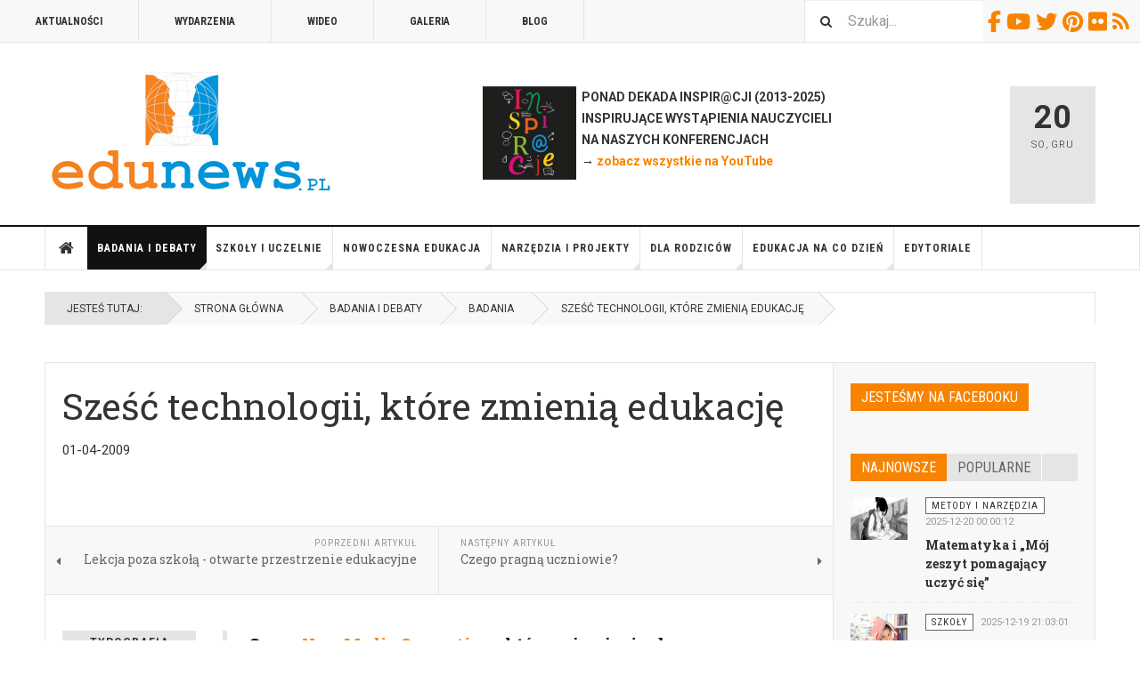

--- FILE ---
content_type: text/html; charset=utf-8
request_url: https://edunews.pl/badania-i-debaty/badania/683-szesc-technologii-ktore-zmienia-edukacje
body_size: 21316
content:

<!DOCTYPE html>
<html lang="pl-pl" dir="ltr"
	  class='layout-magazine com_content view-article layout-blog itemid-629 j52 j40 mm-hover '>
<head>
<!-- Google tag (gtag.js) -->
<script async src="https://www.googletagmanager.com/gtag/js?id=G-EQ3049DRHE"></script>
<script>
  window.dataLayer = window.dataLayer || [];
  function gtag(){dataLayer.push(arguments);}
  gtag('js', new Date());

  gtag('config', 'G-EQ3049DRHE');
</script>

<meta name="google-site-verification" content="5zM7eFjmtEPHrnbW0vhY_YDAcyY6A8sBl0um5EuyFMo" />
	<meta charset="utf-8">
	<meta name="rights" content="(C) Edunews.pl 2008-2024 (o ile materiału nie oznaczono licencjami Creative Commons)">
	<meta name="author" content="Agnieszka Andrzejczak">
	<meta property="og:title" content="Sześć technologii, które zmienią edukację">
	<meta property="og:type" content="article">
	<meta property="og:image" content="https://edunews.pl/images/stories/infosoc02.jpg">
	<meta property="og:url" content="https://edunews.pl/badania-i-debaty/badania/683-szesc-technologii-ktore-zmienia-edukacje">
	<meta property="og:site_name" content="EDUNEWS.PL - portal o nowoczesnej edukacji">
	<meta property="og:description" content="Grupa New Media Consortium, która zajmuje się obszarem nowoczesnych technologii w edukacji, właśnie opublikowała swój Horizon Report. Tym razem badaniami objęto nie tylko szkoły wyższe, ale wszystkie typy szkół. Raport pokazał, jakie narzędzia już niedługo, bo w perspektywie od roku do maksymalnie pięciu lat, zrewolucjonizują pracę w szkole. ">
	<meta property="fb:app_id" content="966242223397117">
	<meta name="description" content="Portal o nowoczesnej edukacji - dla nauczycieli i edukatorów oraz osób uczących się. Codziennie informacje o edukacji z kraju i świata.">
	<meta name="generator" content="Joomla! - Open Source Content Management">
	<title>Sześć technologii, które zmienią edukację</title>
	<link href="https://edunews.pl/search?format=opensearch" rel="search" title="OpenSearch EDUNEWS.PL - portal o nowoczesnej edukacji" type="application/opensearchdescription+xml">
	<link href="/templates/ja_teline_v/favicon.ico" rel="icon" type="image/vnd.microsoft.icon">
<link href="/media/vendor/awesomplete/css/awesomplete.css?1.1.7" rel="stylesheet">
	<link href="/t3-assets/css/css-00ddc-19188.css" rel="stylesheet" media="all">
	<link href="/t3-assets/css/css-58d85-96463.css" rel="stylesheet" media="all">
	<link href="/t3-assets/css/css-673e5-80691.css" rel="stylesheet" media="all">
	<link href="/t3-assets/css/css-f9d11-97169.css" rel="stylesheet" media="all">
<script src="/media/vendor/jquery/js/jquery.min.js?3.7.1"></script>
	<script src="/media/legacy/js/jquery-noconflict.min.js?504da4"></script>
	<script type="application/json" class="joomla-script-options new">{"fd.options":{"rootUrl":"https://edunews.pl","environment":"production","version":"1.1.18","token":"055a6aa892c7f31a492e2fff292ceaf8","scriptVersion":"67b6e6b990c8368b67216d07a85187d6=1","scriptVersioning":true,"isMobile":false},"media-picker-api":{"apiBaseUrl":"https://edunews.pl/index.php?option=com_media&format=json"},"joomla.jtext":{"MOD_FINDER_SEARCH_VALUE":"Szukaj..."},"finder-search":{"url":"/component/finder/?task=suggestions.suggest&amp;format=json&amp;tmpl=component&amp;Itemid=490"},"system.paths":{"root":"","rootFull":"https://edunews.pl/","base":"","baseFull":"https://edunews.pl/"},"csrf.token":"055a6aa892c7f31a492e2fff292ceaf8"}</script>
	<script src="/media/system/js/core.min.js?2cb912"></script>
	<script src="/media/vendor/webcomponentsjs/js/webcomponents-bundle.min.js?2.8.0" nomodule defer></script>
	<script src="/media/system/js/joomla-hidden-mail.min.js?80d9c7" type="module"></script>
	<script src="/media/vendor/bootstrap/js/popover.min.js?5.3.3" type="module"></script>
	<script src="/media/vendor/awesomplete/js/awesomplete.min.js?1.1.7" defer></script>
	<script src="/media/com_finder/js/finder.min.js?5729ed" type="module"></script>
	<script src="/media/foundry/scripts/core.min.js?67b6e6b990c8368b67216d07a85187d6=1"></script>
	<script src="/t3-assets/js/js-ad40d-73023.js"></script>
	<script type="application/ld+json">{"@context":"https://schema.org","@graph":[{"@type":"Organization","@id":"https://edunews.pl/#/schema/Organization/base","name":"EDUNEWS.PL - portal o nowoczesnej edukacji","url":"https://edunews.pl/"},{"@type":"WebSite","@id":"https://edunews.pl/#/schema/WebSite/base","url":"https://edunews.pl/","name":"EDUNEWS.PL - portal o nowoczesnej edukacji","publisher":{"@id":"https://edunews.pl/#/schema/Organization/base"},"potentialAction":{"@type":"SearchAction","target":"https://edunews.pl/search?q={search_term_string}","query-input":"required name=search_term_string"}},{"@type":"WebPage","@id":"https://edunews.pl/#/schema/WebPage/base","url":"https://edunews.pl/badania-i-debaty/badania/683-szesc-technologii-ktore-zmienia-edukacje","name":"Sześć technologii, które zmienią edukację","description":"Portal o nowoczesnej edukacji - dla nauczycieli i edukatorów oraz osób uczących się. Codziennie informacje o edukacji z kraju i świata.","isPartOf":{"@id":"https://edunews.pl/#/schema/WebSite/base"},"about":{"@id":"https://edunews.pl/#/schema/Organization/base"},"inLanguage":"pl-PL","breadcrumb":{"@id":"https://edunews.pl/#/schema/BreadcrumbList/52"}},{"@type":"Article","@id":"https://edunews.pl/#/schema/com_content/article/683","name":"Sześć technologii, które zmienią edukację","headline":"Sześć technologii, które zmienią edukację","inLanguage":"pl-PL","dateCreated":"2009-04-01T00:00:34+00:00","isPartOf":{"@id":"https://edunews.pl/#/schema/WebPage/base"}}]}</script>
	<script>
	var ja_base_uri = "";
</script>
	<!--googleoff: index-->
<script type="text/javascript">
window.kt = {
	"appearance": "light",
	"theme": "",
	"ajaxUrl": "https://edunews.pl/index.php?option=com_komento&lang=&Itemid=629",
	"direction": "ltr",
	"environment": "production",
	"ios": false,
	"locale": "pl-PL",
	"mobile": false,
	"rootUrl": "https://edunews.pl",
	"ratings": {
		"options": {
			"starType": 'i',
			"half": true,
			"starOn": 'raty raty-star raty-star--on',
			"starOff": 'raty raty-star-o raty-star--off',
			"starHalf": 'raty raty-star-half-o',
			"hints": [
				"bad", 
				"poor",
				"regular",
				"good",
				"gorgeous"
			]
		}
	},
	"siteName": "EDUNEWS.PL - portal o nowoczesnej edukacji",
	"token": "055a6aa892c7f31a492e2fff292ceaf8",
	"isHttps": true,
};
</script>
<!--googleon: index-->
	<script src="/media/com_komento/scripts/site-4.0.7-basic.min.js"></script>
	<script src="/media/vendor/jquery-migrate/js/jquery-migrate.min.js"></script>
	<meta property="og:type" content="article" />
<link rel="image_src" content="https://edunews.pl/" />
<meta property="og:image" content="https://edunews.pl/" />

	
<!-- META FOR IOS & HANDHELD -->
	<meta name="viewport" content="width=device-width, initial-scale=1.0, maximum-scale=1.0, user-scalable=no"/>
	<style type="text/stylesheet">
		@-webkit-viewport   { width: device-width; }
		@-moz-viewport      { width: device-width; }
		@-ms-viewport       { width: device-width; }
		@-o-viewport        { width: device-width; }
		@viewport           { width: device-width; }
	</style>
	<script type="text/javascript">
		//<![CDATA[
		if (navigator.userAgent.match(/IEMobile\/10\.0/)) {
			var msViewportStyle = document.createElement("style");
			msViewportStyle.appendChild(
				document.createTextNode("@-ms-viewport{width:auto!important}")
			);
			document.getElementsByTagName("head")[0].appendChild(msViewportStyle);
		}
		//]]>
	</script>
<meta name="HandheldFriendly" content="true"/>
<meta name="apple-mobile-web-app-capable" content="YES"/>
<!-- //META FOR IOS & HANDHELD -->



<!-- GOOGLE FONTS -->
<link href='https://fonts.googleapis.com/css?family=Roboto:400,400italic,300,300italic,700,700italic' rel='stylesheet' type='text/css'>
<link href='https://fonts.googleapis.com/css?family=Roboto+Slab:400,300,700' rel='stylesheet' type='text/css'>
<link href='https://fonts.googleapis.com/css?family=Roboto+Condensed:700,400' rel='stylesheet' type='text/css'>
<!--//GOOGLE FONTS -->


<!-- Le HTML5 shim and media query for IE8 support -->
<!--[if lt IE 9]>
<script src="//html5shim.googlecode.com/svn/trunk/html5.js"></script>
<script type="text/javascript" src="/plugins/system/t3/base-bs3/js/respond.min.js"></script>
<![endif]-->

<!-- You can add Google Analytics here or use T3 Injection feature -->

	</head>

<body>

<div class="t3-wrapper"> <!-- Need this wrapper for off-canvas menu. Remove if you don't use of-canvas -->

  
	<!-- TOPBAR -->
	<div class="t3-topbar">

		<div class="top-left">
			<nav class="t3-topnav">
				<ul class="nav nav-pills nav-stacked menu">
<li class="item-595"><a href="/aktualnosci" class="">Aktualności</a></li><li class="item-609"><a href="/wydarzenia" class="">Wydarzenia</a></li><li class="item-605"><a href="/wideo" class="">Wideo</a></li><li class="item-604"><a href="/galeria" class="">Galeria</a></li><li class="item-608"><a href="/blog" class="">Blog</a></li></ul>

			</nav>
		</div>

		<div class="top-right">
			
<div class="module-search">
	<form class="mod-finder js-finder-searchform form-search" action="/search" method="get" role="search">
		<label for="mod-finder-searchword310" class="finder">Szukaj</label><input type="text" name="q" id="mod-finder-searchword310" class="js-finder-search-query form-control" value="" placeholder="Szukaj...">		<span class="fa fa-search"></span>
							</form>
</div>
<div id="mod-custom311" class="mod-custom custom">
    <div class="custom-social-buttons"><a href="https://www.facebook.com/edunews" target="_blank" rel="noopener"><i class="fa fa-facebook"> </i>Facebook</a> <a href="https://www.youtube.com/user/terazedukacja" target="_blank" rel="noopener"><i class="fa fa-youtube"> </i>Youtube</a> <a href="https://www.twitter.com/edunews_pl" target="_blank" rel="noopener"><i class="fa fa-twitter"> </i>Twitter</a> <a href="https://www.pinterest.com/marcinpolak/edustore/" target="_blank" rel="noopener"><i class="fa fa-pinterest"> </i>Pinterest</a> <a href="https://www.flickr.com/photos/edunews/" target="_blank" rel="noopener"><i class="fa fa-flickr"> </i>Flickr</a><a href="http://www.edunews.pl/aktualnosci?format=feed&amp;type=rss" target="_blank" rel="noopener"><i class="fa fa-rss"> </i>RSS</a></div></div>

		</div>

	</div>

		<!-- //TOP BAR -->


	
<!-- HEADER -->
<header id="t3-header" class="t3-header">
	<div class="container">
		<div class="row">

			<div class="col-md-5 header-left">

				<!-- OFF CANVAS TOGGLE -->
				
<button class="btn btn-default off-canvas-toggle" type="button" data-pos="left" data-nav="#t3-off-canvas" data-effect="off-canvas-effect-4">
  <i class="fa fa-bars"></i>
</button>

<div id="t3-off-canvas" class="t3-off-canvas">

  <div class="t3-off-canvas-header">
    <h2 class="t3-off-canvas-header-title">Sidebar</h2>
    <button type="button" class="close" data-dismiss="modal" aria-hidden="true">&times;</button>
  </div>

  <div class="t3-off-canvas-body">
    <div class="t3-module module " id="Mod274"><div class="module-inner"><div class="module-ct"><ul class="nav nav-pills nav-stacked menu">
<li class="item-490 default"><a href="/" class="">Strona główna</a></li><li class="item-524 active deeper dropdown parent"><a href="/badania-i-debaty" class=" dropdown-toggle" data-toggle="dropdown">Badania i debaty<em class="caret"></em></a><ul class="dropdown-menu"><li class="item-629 current active"><a href="/badania-i-debaty/badania" class="">Badania</a></li><li class="item-657"><a href="/badania-i-debaty/przyszlosc-edukacji" class="">Debata o edukacji</a></li><li class="item-637"><a href="/badania-i-debaty/dyskusje" class="">Dyskusje</a></li><li class="item-799"><a href="/badania-i-debaty/komentarze" class="">Komentarze</a></li><li class="item-638"><a href="/badania-i-debaty/opinie" class="">Opinie</a></li><li class="item-639"><a href="/badania-i-debaty/podkasty" class="">Podkasty</a></li><li class="item-640"><a href="/badania-i-debaty/wywiady" class="">Wywiady</a></li></ul></li><li class="item-583 deeper dropdown parent"><a href="/system-edukacji" class=" dropdown-toggle" data-toggle="dropdown">Szkoły i uczelnie<em class="caret"></em></a><ul class="dropdown-menu"><li class="item-655"><a href="/system-edukacji/szkoly" class="">Szkoły</a></li><li class="item-800"><a href="/system-edukacji/nauczyciele" class="">Nauczyciele</a></li><li class="item-943"><a href="/system-edukacji/dyrektorzy" class="">Dyrektorzy</a></li><li class="item-656"><a href="/system-edukacji/uczelnie" class="">Uczelnie</a></li><li class="item-658"><a href="/system-edukacji/warto-przeczytac" class="">Poczytaj</a></li></ul></li><li class="item-571 deeper dropdown parent"><a href="/nowoczesna-edukacja" class=" dropdown-toggle" data-toggle="dropdown">Nowoczesna edukacja<em class="caret"></em></a><ul class="dropdown-menu"><li class="item-652"><a href="/nowoczesna-edukacja/e-learning" class="">E-learning</a></li><li class="item-653"><a href="/nowoczesna-edukacja/ict-w-edukacji" class="">ICT / TIK</a></li><li class="item-654"><a href="/nowoczesna-edukacja/innowacje-w-edukacji" class="">Innowacje w edukacji</a></li><li class="item-801"><a href="/nowoczesna-edukacja/programowanie" class="">Programowanie</a></li></ul></li><li class="item-551 deeper dropdown parent"><a href="/narzedzia-i-projekty" class=" dropdown-toggle" data-toggle="dropdown">Narzędzia i projekty<em class="caret"></em></a><ul class="dropdown-menu"><li class="item-651"><a href="/narzedzia-i-projekty/edutainment" class="">Nauka i zabawa</a></li><li class="item-648"><a href="/narzedzia-i-projekty/mobilna-edukacja" class="">Mobilna edukacja</a></li><li class="item-649"><a href="/narzedzia-i-projekty/narzedzia-edukacyjne" class="">Metody i narzędzia</a></li><li class="item-650"><a href="/narzedzia-i-projekty/projekty-edukacyjne" class="">Projekty edukacyjne</a></li></ul></li><li class="item-541 deeper dropdown parent"><a href="/edukacja-i-rodzice" class=" dropdown-toggle" data-toggle="dropdown">Dla rodziców<em class="caret"></em></a><ul class="dropdown-menu"><li class="item-802"><a href="/edukacja-i-rodzice/rady-i-inspiracje" class="">Rady i inspiracje</a></li><li class="item-641"><a href="/edukacja-i-rodzice/przedszkole" class="">Przedszkolna</a></li><li class="item-642"><a href="/edukacja-i-rodzice/edukacja-wczesnoszkolna" class="">Wczesnoszkolna</a></li><li class="item-643"><a href="/edukacja-i-rodzice/szkola-podstawowa" class="">Podstawowa</a></li><li class="item-644"><a href="/edukacja-i-rodzice/ponadpodstawowa" class="">Ponadpodstawowa</a></li></ul></li><li class="item-561 deeper dropdown parent"><a href="/edukacja-na-co-dzien" class=" dropdown-toggle" data-toggle="dropdown">Edukacja na co dzień<em class="caret"></em></a><ul class="dropdown-menu"><li class="item-645"><a href="/edukacja-na-co-dzien/edukacja-konsumencka" class="">Konsumencka</a></li><li class="item-646"><a href="/edukacja-na-co-dzien/edukacja-przez-zycie" class="">Przez życie</a></li><li class="item-647"><a href="/edukacja-na-co-dzien/media-i-edukacja" class="">Medialna</a></li></ul></li><li class="item-534"><a href="/edytoriale" class="">Edytoriale</a></li></ul>
</div></div></div>
  </div>

</div>

				<!-- // OFF CANVAS TOGGLE -->

				<!-- LOGO -->
				<div class="logo">
					<div class="logo-image logo-control">
						<a href="/" title="EDUNEWS.PL - portal o nowoczesnej edukacji">
															<img class="logo-img" src="/images/edunews_logo-big.png" alt="EDUNEWS.PL - portal o nowoczesnej edukacji" />
																						<img class="logo-img-sm" src="/images/edunews_logo-small.png" alt="EDUNEWS.PL - portal o nowoczesnej edukacji" />
														<span>EDUNEWS.PL - portal o nowoczesnej edukacji</span>
						</a>
						<small class="site-slogan"></small>
					</div>
				</div>
				<!-- //LOGO -->

			</div>

			<!-- HEADER RIGHT -->
			<div class="col-md-7 header-right">
				<div class="header-right-inner t3-d-flex">

					<div class="col t3-flex-1 trending ">
						
<div id="mod-custom279" class="mod-custom custom">
    <p><strong><a href="/wydarzenia/7112-inspiracje2025" rel="alternate"><img style="float: left;" src="/images/inspiracje2013/inspi-kwadrat.jpg" width="105" height="105"></a>  PONAD DEKADA INSPIR@CJI (2013-2025)<br>  INSPIRUJĄCE WYSTĄPIENIA NAUCZYCIELI <br>  NA NASZYCH KONFERENCJACH <br> </strong><strong> → <a href="https://www.youtube.com/user/terazedukacja/videos" target="_blank" rel="noopener noreferrer">zobacz wszystkie na YouTube</a></strong><strong><a href="/nowoczesna-edukacja/e-learning/4973-szkola-na-odleglosc" rel="alternate"><br></a>  </strong></p></div>

					</div>

					<div class="col calendar">
												<div class="col-inner">
						  <span class="number date">20</span>
						  <div class="text">
						    <span class="day">So</span>, <span class="month">Gru</span>
						  </div>
						</div>
					</div>

					
				</div>
			</div>
			<!-- // HEADER RIGHT -->

		</div>
	</div>
</header>
<!-- // HEADER -->


  
<!-- MAIN NAVIGATION -->
<nav id="t3-mainnav" class="wrap navbar navbar-default t3-mainnav">
	<div class="container">

		<!-- Brand and toggle get grouped for better mobile display -->
		<div class="navbar-header">
					</div>

		
		<div class="t3-navbar navbar-collapse collapse">
			<div  class="t3-megamenu"  data-responsive="true">
<ul itemscope itemtype="http://www.schema.org/SiteNavigationElement" class="nav navbar-nav level0">
<li itemprop='name' class="item-home" data-id="490" data-level="1" data-class="item-home" data-xicon="fa fa-home">
<a itemprop='url' class=""  href="/"   data-target="#"><span class="fa fa-home"></span>Strona główna </a>

</li>
<li itemprop='name' class="active dropdown mega" data-id="524" data-level="1">
<a itemprop='url' class=" dropdown-toggle"  href="/badania-i-debaty"   data-target="#" data-toggle="dropdown">Badania i debaty <em class="caret"></em></a>

<div class="nav-child dropdown-menu mega-dropdown-menu"  ><div class="mega-dropdown-inner">
<div class="row">
<div class="col-xs-12 mega-col-nav" data-width="12"><div class="mega-inner">
<ul itemscope itemtype="http://www.schema.org/SiteNavigationElement" class="mega-nav level1">
<li itemprop='name' class="current active" data-id="629" data-level="2">
<a itemprop='url' class=""  href="/badania-i-debaty/badania"   data-target="#">Badania </a>

</li>
<li itemprop='name'  data-id="657" data-level="2">
<a itemprop='url' class=""  href="/badania-i-debaty/przyszlosc-edukacji"   data-target="#">Debata o edukacji </a>

</li>
<li itemprop='name'  data-id="637" data-level="2">
<a itemprop='url' class=""  href="/badania-i-debaty/dyskusje"   data-target="#">Dyskusje </a>

</li>
<li itemprop='name'  data-id="799" data-level="2">
<a itemprop='url' class=""  href="/badania-i-debaty/komentarze"   data-target="#">Komentarze </a>

</li>
<li itemprop='name'  data-id="638" data-level="2">
<a itemprop='url' class=""  href="/badania-i-debaty/opinie"   data-target="#">Opinie </a>

</li>
<li itemprop='name'  data-id="639" data-level="2">
<a itemprop='url' class=""  href="/badania-i-debaty/podkasty"   data-target="#">Podkasty </a>

</li>
<li itemprop='name'  data-id="640" data-level="2">
<a itemprop='url' class=""  href="/badania-i-debaty/wywiady"   data-target="#">Wywiady </a>

</li>
</ul>
</div></div>
</div>
</div></div>
</li>
<li itemprop='name' class="dropdown mega" data-id="583" data-level="1">
<a itemprop='url' class=" dropdown-toggle"  href="/system-edukacji"   data-target="#" data-toggle="dropdown">Szkoły i uczelnie <em class="caret"></em></a>

<div class="nav-child dropdown-menu mega-dropdown-menu"  ><div class="mega-dropdown-inner">
<div class="row">
<div class="col-xs-12 mega-col-nav" data-width="12"><div class="mega-inner">
<ul itemscope itemtype="http://www.schema.org/SiteNavigationElement" class="mega-nav level1">
<li itemprop='name'  data-id="655" data-level="2">
<a itemprop='url' class=""  href="/system-edukacji/szkoly"   data-target="#">Szkoły </a>

</li>
<li itemprop='name'  data-id="800" data-level="2">
<a itemprop='url' class=""  href="/system-edukacji/nauczyciele"   data-target="#">Nauczyciele </a>

</li>
<li itemprop='name'  data-id="943" data-level="2">
<a itemprop='url' class=""  href="/system-edukacji/dyrektorzy"   data-target="#">Dyrektorzy </a>

</li>
<li itemprop='name'  data-id="656" data-level="2">
<a itemprop='url' class=""  href="/system-edukacji/uczelnie"   data-target="#">Uczelnie </a>

</li>
<li itemprop='name'  data-id="658" data-level="2">
<a itemprop='url' class=""  href="/system-edukacji/warto-przeczytac"   data-target="#">Poczytaj </a>

</li>
</ul>
</div></div>
</div>
</div></div>
</li>
<li itemprop='name' class="dropdown mega" data-id="571" data-level="1">
<a itemprop='url' class=" dropdown-toggle"  href="/nowoczesna-edukacja"   data-target="#" data-toggle="dropdown">Nowoczesna edukacja <em class="caret"></em></a>

<div class="nav-child dropdown-menu mega-dropdown-menu"  ><div class="mega-dropdown-inner">
<div class="row">
<div class="col-xs-12 mega-col-nav" data-width="12"><div class="mega-inner">
<ul itemscope itemtype="http://www.schema.org/SiteNavigationElement" class="mega-nav level1">
<li itemprop='name'  data-id="652" data-level="2">
<a itemprop='url' class=""  href="/nowoczesna-edukacja/e-learning"   data-target="#">E-learning </a>

</li>
<li itemprop='name'  data-id="653" data-level="2">
<a itemprop='url' class=""  href="/nowoczesna-edukacja/ict-w-edukacji"   data-target="#">ICT / TIK </a>

</li>
<li itemprop='name'  data-id="654" data-level="2">
<a itemprop='url' class=""  href="/nowoczesna-edukacja/innowacje-w-edukacji"   data-target="#">Innowacje w edukacji </a>

</li>
<li itemprop='name'  data-id="801" data-level="2">
<a itemprop='url' class=""  href="/nowoczesna-edukacja/programowanie"   data-target="#">Programowanie </a>

</li>
</ul>
</div></div>
</div>
</div></div>
</li>
<li itemprop='name' class="dropdown mega" data-id="551" data-level="1">
<a itemprop='url' class=" dropdown-toggle"  href="/narzedzia-i-projekty"   data-target="#" data-toggle="dropdown">Narzędzia i projekty <em class="caret"></em></a>

<div class="nav-child dropdown-menu mega-dropdown-menu"  ><div class="mega-dropdown-inner">
<div class="row">
<div class="col-xs-12 mega-col-nav" data-width="12"><div class="mega-inner">
<ul itemscope itemtype="http://www.schema.org/SiteNavigationElement" class="mega-nav level1">
<li itemprop='name'  data-id="651" data-level="2">
<a itemprop='url' class=""  href="/narzedzia-i-projekty/edutainment"   data-target="#">Nauka i zabawa </a>

</li>
<li itemprop='name'  data-id="648" data-level="2">
<a itemprop='url' class=""  href="/narzedzia-i-projekty/mobilna-edukacja"   data-target="#">Mobilna edukacja </a>

</li>
<li itemprop='name'  data-id="649" data-level="2">
<a itemprop='url' class=""  href="/narzedzia-i-projekty/narzedzia-edukacyjne"   data-target="#">Metody i narzędzia </a>

</li>
<li itemprop='name'  data-id="650" data-level="2">
<a itemprop='url' class=""  href="/narzedzia-i-projekty/projekty-edukacyjne"   data-target="#">Projekty edukacyjne </a>

</li>
</ul>
</div></div>
</div>
</div></div>
</li>
<li itemprop='name' class="dropdown mega" data-id="541" data-level="1">
<a itemprop='url' class=" dropdown-toggle"  href="/edukacja-i-rodzice"   data-target="#" data-toggle="dropdown">Dla rodziców <em class="caret"></em></a>

<div class="nav-child dropdown-menu mega-dropdown-menu"  ><div class="mega-dropdown-inner">
<div class="row">
<div class="col-xs-12 mega-col-nav" data-width="12"><div class="mega-inner">
<ul itemscope itemtype="http://www.schema.org/SiteNavigationElement" class="mega-nav level1">
<li itemprop='name'  data-id="802" data-level="2">
<a itemprop='url' class=""  href="/edukacja-i-rodzice/rady-i-inspiracje"   data-target="#">Rady i inspiracje </a>

</li>
<li itemprop='name'  data-id="641" data-level="2">
<a itemprop='url' class=""  href="/edukacja-i-rodzice/przedszkole"   data-target="#">Przedszkolna </a>

</li>
<li itemprop='name'  data-id="642" data-level="2">
<a itemprop='url' class=""  href="/edukacja-i-rodzice/edukacja-wczesnoszkolna"   data-target="#">Wczesnoszkolna </a>

</li>
<li itemprop='name'  data-id="643" data-level="2">
<a itemprop='url' class=""  href="/edukacja-i-rodzice/szkola-podstawowa"   data-target="#">Podstawowa </a>

</li>
<li itemprop='name'  data-id="644" data-level="2">
<a itemprop='url' class=""  href="/edukacja-i-rodzice/ponadpodstawowa"   data-target="#">Ponadpodstawowa </a>

</li>
</ul>
</div></div>
</div>
</div></div>
</li>
<li itemprop='name' class="dropdown mega" data-id="561" data-level="1">
<a itemprop='url' class=" dropdown-toggle"  href="/edukacja-na-co-dzien"   data-target="#" data-toggle="dropdown">Edukacja na co dzień <em class="caret"></em></a>

<div class="nav-child dropdown-menu mega-dropdown-menu"  ><div class="mega-dropdown-inner">
<div class="row">
<div class="col-xs-12 mega-col-nav" data-width="12"><div class="mega-inner">
<ul itemscope itemtype="http://www.schema.org/SiteNavigationElement" class="mega-nav level1">
<li itemprop='name'  data-id="645" data-level="2">
<a itemprop='url' class=""  href="/edukacja-na-co-dzien/edukacja-konsumencka"   data-target="#">Konsumencka </a>

</li>
<li itemprop='name'  data-id="646" data-level="2">
<a itemprop='url' class=""  href="/edukacja-na-co-dzien/edukacja-przez-zycie"   data-target="#">Przez życie </a>

</li>
<li itemprop='name'  data-id="647" data-level="2">
<a itemprop='url' class=""  href="/edukacja-na-co-dzien/media-i-edukacja"   data-target="#">Medialna </a>

</li>
</ul>
</div></div>
</div>
</div></div>
</li>
<li itemprop='name'  data-id="534" data-level="1">
<a itemprop='url' class=""  href="/edytoriale"   data-target="#">Edytoriale </a>

</li>
</ul>
</div>

		</div>

	</div>
</nav>

<script>
	(function ($){
		var maps = [];
		$(maps).each (function (){
			$('li[data-id="' + this['id'] + '"]').addClass (this['class']);
		});
	})(jQuery);
</script>
<!-- //MAIN NAVIGATION -->


  
	<!-- NAV HELPER -->
	<nav class="wrap t3-navhelper ">
    <div class="container">
		  
<ol class="breadcrumb ">
	<li class="active">Jesteś tutaj: &#160;</li><li><a href="/" class="pathway">Strona główna</a></li><li><a href="/badania-i-debaty" class="pathway">Badania i debaty</a></li><li><a href="/badania-i-debaty/badania" class="pathway">Badania</a></li><li><span>Sześć technologii, które zmienią edukację</span></li></ol>

    </div>
	</nav>
	<!-- //NAV HELPER -->


	
<div class="main">

			<div class="wrap ">
			<div class="container">
				<div class="mod-banners bannergroup">


</div>

<div class="row magazine-featured events-featured">

	<div class="col magazine-featured-items">
		
		
	</div>
	<!-- //Left Column -->

</div>
			</div>
		</div>
	
  <div id="t3-mainbody" class="container t3-mainbody mainbody-magazine">
  
  	<div class="row flex-equal-height">

			<!-- MAIN CONTENT -->
			<div id="t3-content" class="col t3-content col-md-9">
								

	
	<div class="item-row row-main">
		<div class="article-main">
			<article class="article" itemscope itemtype="http://schema.org/Article">
	<meta itemscope itemprop="mainEntityOfPage" itemType="https://schema.org/WebPage" itemid="https://google.com/article" />
	<meta itemprop="inLanguage" content="pl-PL" />
	<meta itemprop="url" content="/badania-i-debaty/badania/683-szesc-technologii-ktore-zmienia-edukacje" />
			
<header class="article-header clearfix">
	<h1 class="article-title" itemprop="headline">
					Sześć technologii, które zmienią edukację			<meta itemprop="url" content="https://edunews.pl/badania-i-debaty/badania/683-szesc-technologii-ktore-zmienia-edukacje" />
			</h1>

			
		</header>
				<aside class="article-aside article-aside-full">
								<dl class="article-info muted">

		
			<dt class="article-info-term">
													Szczegóły							</dt>
      <dd class="hidden"></dd>
			
			
										<dd class="published hasTooltip" title="Opublikowano: ">
				<i class="icon-calendar"></i>
				<time datetime="2009-04-01T02:00:34+02:00">
					01-04-2009          <meta  itemprop="datePublished" content="2009-04-01T02:00:34+02:00" />
          <meta  itemprop="dateModified" content="2009-04-01T02:00:34+02:00" />
				</time>
			</dd>			
			
					
					
			
						</dl>
			
					</aside>
	
	<section class="article-intro-media">
		
		
			</section>

	<section class="row article-navigation top">
		<ul class="pager pagenav">

  	<li class="previous">
  	<a href="/badania-i-debaty/badania/696-lekcja-poza-szkola-otwarte-przestrzenie-edukacyjne" rel="prev">
      <i class="fa fa-caret-left"></i>
      <span>Poprzedni artykuł</span>
      <strong>Lekcja poza szkołą - otwarte przestrzenie edukacyjne</strong>
    </a>
	</li>
  
  	<li class="next">
  	<a href="/badania-i-debaty/badania/682-czego-pragna-uczniowie" rel="next">
      <i class="fa fa-caret-right"></i>
      <span>Następny artykuł</span>
      <strong>Czego pragną uczniowie?</strong>
    </a>
	</li>
    
</ul>
	</section>

	<section class="article-full has-article-tools">

					<div class="article-tools">

				
									
<div class="typo-tools">
	<h6>Typografia</h6>
	<ul>
		<li data-fss="Smaller,Small,Medium,Big,Bigger">
			<a class="btn" href="#" title="Mniejsza czcionka" data-value="-1" data-target=".article" data-action="nextPrev" data-key="fs"><i class="fa fa-minus"></i></a>
			<strong>
				<b class="Smaller">Smaller</b>
				<b class="Small">Small</b>
				<b class="Medium">Medium</b>
				<b class="Big">Big</b>
				<b class="Bigger">Bigger</b>
			</strong>
			<a class="btn" href="#" title="Większa czcionka" data-value="+1" data-target=".article" data-action="nextPrev" data-key="fs" data-default="Medium"><i class="fa fa-plus"></i></a>
		</li>
		<li data-fonts="Default,Helvetica,Segoe,Georgia,Times" data-loop="true">
			<a class="btn" href="#" title="Poprzedni krój czcionki" data-value="-1" data-target=".article" data-action="nextPrev" data-key="font"><i class="fa fa-chevron-left"></i></a>
			<strong>
				<b class="Default">Default</b>
				<b class="Helvetica">Helvetica</b>
				<b class="Segoe">Segoe</b>
				<b class="Georgia">Georgia</b>
				<b class="Times">Times</b>
			</strong>
			<a class="btn" href="#" title="Kolejny krój czcionki" data-value="+1" data-target=".article" data-action="nextPrev" data-key="font" data-default="Default"><i class="fa fa-chevron-right"></i></a>
		</li>
		<li class="toggle-reading">
			<a class="toggle" href="#" title="Tryb czytania" data-action="onOff" data-value="reading-mode" data-default="off" data-target="html" data-key="reading-mode" data-cookie="no"> <i class="fa fa-newspaper-o visible-xs"></i><span class="hidden-xs">Tryb czytania<span></a>
		</li>
	</ul>
</div>				
				
							</div>
		
		<div class="article-content-main">

						
							<blockquote class="article-intro" itemprop="description">
					<p><strong>Grupa <a href="http://www.nmc.org/" target="_blank">New Media Consortium</a>, która zajmuje się obszarem nowoczesnych technologii w edukacji, właśnie opublikowała swój Horizon Report. Tym razem badaniami objęto nie tylko szkoły wyższe, ale wszystkie typy szkół. Raport pokazał, jakie narzędzia już niedługo, bo w perspektywie od roku do maksymalnie pięciu lat, zrewolucjonizują pracę w szkole.<img style="margin: 15px; float: right;" src="/images/stories/infosoc02.jpg" alt="PHOTO: SXC.HU" /></strong></p>
				</blockquote>
										<section class="article-content" itemprop="articleBody">
										
<p>Twórcy raportu <a href="http://www.nmc.org/publications/2009-horizon-k12-report" target="_blank">The Horizon Report: 2009 K-12 Edition</a> przedstawili narzędzia w takiej kolejności, w jakiej mają szansę zostać wprowadzone do szkolnej rzeczywistości – zaczynając od tych, które zagoszczą w klasach już niedługo, do tych, które wymagają bardziej zaawansowanych zmian. Na przestrzeni najbliższych pięciu lat, jak przewidują eksperci z NMC, największą rolę w unowocześnianiu edukacji odegrają środowiska wspierające naukę opartą na współpracy, tzw. Cloud Computing oraz „inteligentne obiekty”. Jak mówi Larry Johnon, szef New Media Consortium: „To pierwszy raport, który został przygotowany z myślą o nowoczesnych technologiach przeznaczonych dla szkół podstawowych i gimnazjów. Mamy nadzieję, że wszyscy nauczyciele, niezależnie od typu szkoły, będą korzystać z tych zasobów, w celu wspierania wykorzystania nowych technologii. Opisane przez nas nowe rozwiązania mają wystarczającą siłę, żeby zmienić sposób nauki i nauczania zarówno w krótkim, jak i w długim okresie”. Oto skrót najważniejszych elementów raportu.</p>
<p><strong>Środowiska wspierające współpracę</strong></p>
<p>To bardzo szerokie pojęcie. Takimi narzędziami mogą być zwykłe aplikacje internetowe, albo na przykład gry edukacyjne przeznaczone dla więcej niż jednego gracza. Współpracę doskonale wspierają również wszelkie portale i platformy społecznościowe, oraz zadania osadzone w wirtualnych światach. Przykładem takiego narzędzia jest <a href="http://voicethread.com/products/k12/" target="_blank">Voicethread</a> (połączenie dwóch słów: głos oraz wątek)– jedno z najciekawszych darmowych narzędzi dostępnych w sieci. Voicethread umożliwia tworzenie prezentacji, w których każdy z użytkowników może dodawać swoje komentarze w jednej z pięciu form: pliku audio, wideo, grafiki (w tym w postaci rysowania po prezentacji), ustnego komentarza, lub poprzez dopisywanie tekstu. Innym narzędziem tego typu jest <a href="http://www.ning.com/" target="_blank">Ning</a>, dzięki, któremu nauczyciele mogą stworzyć wirtualny warsztat pracy dla uczniów, który zaopatrzony będzie w elementy pobierające wybrane treści ze stron internetowych, czaty tematyczne, fora dyskusyjne, możliwość zakładania profili, dzielenia się dokumentami, kalendarzami, muzyką, oraz wieloma innymi narzędziami- a wszystko to, za pomocą tylko kilku kliknięć. Największą wartością tworzenia takich środowisk jest to, że ułatwiają one pracę grupową, oraz trenują umiejętność krytycznego myślenia. Poza tym, edukatorzy mogą w czasie rzeczywistym ocenić te umiejętności i dać swoim podopiecznym cenną informację zwrotną.<strong></strong></p>
<p><strong><a href="http://www.nmc.org/publications/2009-horizon-k12-report" target="_blank"><img style="float: right;" src="/images/stories/horizon09k12.jpg" alt="The Horizon Report 2009 K-12" /></a>Internetowe narzędzia komunikacyjne</strong></p>
<p>Według raportu, są to narzędzia, które pomagają uczniom „przeniknąć” przez szkolne mury i nawiązać łączność z rówieśnikami z całego świata, jak również z różnymi ekspertami w wybranych dziedzinach wiedzy, które ich interesują. Dostęp do tych narzędzi pozwoli uczniom na doświadczenie nauczania, jakiego jeszcze nie mieli okazji spróbować, a poza tym, pomoże im nauczyć się sztuki publicznych wypowiedzi i czerpania edukacyjnych korzyści z kontaktu z innymi uczącymi się. Narzędzia do komunikacji online są liczne i powszechnie używane. Zaliczają się do nich m.in. Skype, Twitter i inne platformy mikroblogowe, takie jak Edmondo. Oprócz ułatwiania komunikacji, takie serwisy umożliwiają również młodym ludziom wspólną pracę nad zadaniami zlecanymi przez nauczyciela oraz na uczestnictwo w moderowanych rozmowach i dyskusjach.</p>
<p>Według twórców raportu wprowadzenie do szkół tych dwóch narzędzi może nastąpić nawet za rok.<strong></strong></p>
<p><strong>Narzędzia mobilne</strong></p>
<p>Jak zauważa raport, smartphony i inne przenośne urządzenia posiadają już tak zaawansowane funkcje jak możliwość nagrywania audio oraz video, przechowywanie danych i dostęp od sieci, więc w zasadzie spełniają funkcję laptopów. Dzięki temu, że tak bogato wyposażone urządzenia, można mieć zawsze przy sobie, uczniowie mogą opanować do perfekcji obsługę aplikacji niezbędnych w późniejszej pracy zawodowej. Korzyści ze stosowania nauki mobilnej są niekwestionowane – brakuje tylko gotowych narzędzi, aplikacji i programów nauczania opartych na tej formie nauki. Jednak potencjał do rozwoju jest ogromny.<strong></strong></p>
<p><strong>Cloud computing</strong></p>
<p>To wyrażenie na razie nie doczekało się jeszcze polskiego odpowiednika. Ogólnie oznacza ono podłączenie sieci komputerów do komputera matki, za którego pomocą udostępniane im są różne zasoby, aplikacje i programy. Dobrą metaforą jest tutaj pulpit komputera, na którym widnieją różne aplikacje na nim zainstalowane. Przykładem cloud computing jest chociażby popularny YouTube, Google Docs albo Flickr. Pozwalają one na dostęp wielu użytkownikom jednocześnie, jak również stanowią tanią alternatywę dla kosztownych aplikacji edukacyjnych. Cloud computing to dosłownie „chmurowa informatyka”, ponieważ komputer matka staje się właśnie chmurą, w której znajduje się cały udostępniany software i pliki, takie jak arkusze kalkulacyjne, prezentacje, multimedia itp. O mobilnej nauce i roli YouTube w edukacji pisano już wiele, ale nadal możliwości zagoszczenia przez te narzędzia w szkolnych klasach to, według ekspertów, perspektywa dwóch – trzech lat.<strong></strong></p>
<p><strong>Inteligentne obiekty</strong></p>
<p>Według raportu są one definiowane jako "wszelkie obiekty fizyczne, które posiadają unikalny identyfikator, umożliwiający namierzanie informacji na temat tego obiektu". Obiekt taki może również być połączony zarówno ze światem fizycznym, jak i światem informacji. Takie narzędzia są wyjątkowo przydatne w takich działaniach jak cyfrowe manipulowanie fizycznie istniejącą rzeczą, monitorowanie jej rozwoju, czy też dołączanie do nich opisów, opinii, instrukcji, tutoriali, zdjęć itp. Inteligentne przedmioty świetnie sprawdzają się w szkolnych bibliotekach, ponieważ mogą ich używać do monitorowania swoich zbiorów.</p>
<p>Projekt <a href="http://www.id.iit.edu/ThinkeringSpaces/" target="_blank">Thinkering Spaces</a>, prowadzony przez Illinois Institute of Technology łączy właśnie te dwa komponenty – wirtualny i fizyczny, tworząc środowisko, gdzie fizyczne obiekty, takie jak książki, mogą być uzupełniane&nbsp; o dodatkowe informacje. Możliwość szerszego wykorzystania ich w szkole otwiera łatwość tworzenia obiektów przez uczniów i nauczycieli – mogą do tego użyć tagów szybkiej odpowiedzi - Quick Response (QR) oraz specjalnych znaczników tzw. smart – code stickers. Szczególnie ten drugi wynalazek wydaje się bardzo ciekawy. W skrócie można porównać je do kolorowych karteczek, które naklejamy na różne obiekty, tyle że informacja o nich nie znajduje się na znacznikach, ale w sieci. Dzięki naklejkom, można oznaczyć różne przedmioty, np. przybory z pracowni chemicznej, a uczniowie skanując ich zawartość za pomocą telefonów komórkowych, uzyskają natychmiastowe połączenie z serwerem i dostęp do potrzebnych informacji. Co ważne – można je zrobić własnoręcznie. Więcej informacji na ten temat można znaleźć na stronach: <a href="http://www.shotcode.com/" target="_blank">Shotcode</a>, <a href="http://www.touchatag.com/" target="_blank">KaywaTikitag</a> oraz <a href="http://www.violet.net" target="_blank">Violet's Mirror</a>. Zobacz, jak działa Shotcode:</p>
<p><iframe src="http://www.youtube.com/embed/tCorqvoZSj0" frameborder="0" width="425" height="349" allowfullscreen="true" style="display: block; margin-left: auto; margin-right: auto;"></iframe></p>
<p><strong>Spersonalizowana sieć</strong></p>
<p>Ten termin określa zbiór technologii, które "posiadają umiejętność rozpoznawania, konfigurowania oraz zarządzania zawartością stron internetowych, a nie tylko ich pokazywaniem”. Innymi słowy, spersonalizowana sieć umożliwia użytkownikom sortowanie, wyszukiwanie i prezentowanie wybranych treści dostępnych online, zależnie od ich potrzeb i zainteresowań. Według raportu, proste narzędzia do tworzenia spersonalizowanych wirtualnych przestrzeni są obecnie dostępne dla każdego, ale ich używanie w szkole zazwyczaj jest utrudnione przez zabezpieczenia sieci. Często edukacyjne walory blokowanych stron wywołują dyskusje z administratorami szkolnych systemów, którzy nie chcą zezwolić uczniom na dostęp do nich. Dlatego prawdopodobnie minie jeszcze kilka lat, zanim zostanie osiągnięty pewien konsensus w tej sprawie.</p>
<p>Jako podsumowanie, autorzy raportu zauważają, że korzystanie z nowych technologii rodzi nowe wyzwania dla nauczycieli. Przede wszystkim, zupełnie nowej definicji nabiera kwestia oceniania – jeżeli uczniowie mogą korzystać z tak wielu pomocy i pracować zespołowo – jak oceniać wkład pracy pojedynczego ucznia? Standardowe testy mogą już nie spełnić swojej roli, ale nie wiadomo jeszcze czym je zastąpić. Nadal szkoły zbyt wolno dostosowują się do wymogów współczesności, szczególnie trendów i nowinek technicznych. Większa elastyczność to podstawowy cel dla wszystkich pracowników sektora edukacji.</p>
<p><em>(Źródło:<a href="http://www.eschoolnews.com" target="_blank">eSchoolnews</a>)</em></p>
																				</section>

				

			
			<div id="fd" data-kt-structure="6946c9367fc02">
	
	<div
		id="kt"
	class="kt-frontend
	light si-theme-		"
		data-kt-compact-wrapper
	data-component="com_content"
	data-cid="683"
	data-type="inline"
>
	<div
				data-kt-wrapper
		data-component="com_content"
		data-cid="683" 
		data-url="L2JhZGFuaWEtaS1kZWJhdHkvYmFkYW5pYS82ODMtc3plc2MtdGVjaG5vbG9naWkta3RvcmUtem1pZW5pYS1lZHVrYWNqZQ=="
		data-live="0"
		data-live-interval="180"
	>
				<div data-kt-loader class="t-hidden">
			<div class="space-y-md">
			<div class="o-placeholder-loader">
			<div class="flex w-full">
								<div class="flex-shrink-0 h-[40px] w-[40px]">
					<div class="o-placeholder-box h-[40px] w-[40px] rounded-full"></div>
				</div>
				
				<div class="ml-md space-y-xs flex flex-grow flex-col">
										<div class="o-placeholder-box w-11/12"></div>
										<div class="o-placeholder-box w-12/12"></div>
										<div class="o-placeholder-box w-9/12"></div>
										<div class="o-placeholder-box w-8/12"></div>
									</div>

							</div>
		</div>
			<div class="o-placeholder-loader">
			<div class="flex w-full">
								<div class="flex-shrink-0 h-[40px] w-[40px]">
					<div class="o-placeholder-box h-[40px] w-[40px] rounded-full"></div>
				</div>
				
				<div class="ml-md space-y-xs flex flex-grow flex-col">
										<div class="o-placeholder-box w-11/12"></div>
										<div class="o-placeholder-box w-12/12"></div>
										<div class="o-placeholder-box w-9/12"></div>
										<div class="o-placeholder-box w-8/12"></div>
									</div>

							</div>
		</div>
			<div class="o-placeholder-loader">
			<div class="flex w-full">
								<div class="flex-shrink-0 h-[40px] w-[40px]">
					<div class="o-placeholder-box h-[40px] w-[40px] rounded-full"></div>
				</div>
				
				<div class="ml-md space-y-xs flex flex-grow flex-col">
										<div class="o-placeholder-box w-11/12"></div>
										<div class="o-placeholder-box w-12/12"></div>
										<div class="o-placeholder-box w-9/12"></div>
										<div class="o-placeholder-box w-8/12"></div>
									</div>

							</div>
		</div>
			<div class="o-placeholder-loader">
			<div class="flex w-full">
								<div class="flex-shrink-0 h-[40px] w-[40px]">
					<div class="o-placeholder-box h-[40px] w-[40px] rounded-full"></div>
				</div>
				
				<div class="ml-md space-y-xs flex flex-grow flex-col">
										<div class="o-placeholder-box w-11/12"></div>
										<div class="o-placeholder-box w-12/12"></div>
										<div class="o-placeholder-box w-9/12"></div>
										<div class="o-placeholder-box w-8/12"></div>
									</div>

							</div>
		</div>
			<div class="o-placeholder-loader">
			<div class="flex w-full">
								<div class="flex-shrink-0 h-[40px] w-[40px]">
					<div class="o-placeholder-box h-[40px] w-[40px] rounded-full"></div>
				</div>
				
				<div class="ml-md space-y-xs flex flex-grow flex-col">
										<div class="o-placeholder-box w-11/12"></div>
										<div class="o-placeholder-box w-12/12"></div>
										<div class="o-placeholder-box w-9/12"></div>
										<div class="o-placeholder-box w-8/12"></div>
									</div>

							</div>
		</div>
			<div class="o-placeholder-loader">
			<div class="flex w-full">
								<div class="flex-shrink-0 h-[40px] w-[40px]">
					<div class="o-placeholder-box h-[40px] w-[40px] rounded-full"></div>
				</div>
				
				<div class="ml-md space-y-xs flex flex-grow flex-col">
										<div class="o-placeholder-box w-11/12"></div>
										<div class="o-placeholder-box w-12/12"></div>
										<div class="o-placeholder-box w-9/12"></div>
										<div class="o-placeholder-box w-8/12"></div>
									</div>

							</div>
		</div>
			<div class="o-placeholder-loader">
			<div class="flex w-full">
								<div class="flex-shrink-0 h-[40px] w-[40px]">
					<div class="o-placeholder-box h-[40px] w-[40px] rounded-full"></div>
				</div>
				
				<div class="ml-md space-y-xs flex flex-grow flex-col">
										<div class="o-placeholder-box w-11/12"></div>
										<div class="o-placeholder-box w-12/12"></div>
										<div class="o-placeholder-box w-9/12"></div>
										<div class="o-placeholder-box w-8/12"></div>
									</div>

							</div>
		</div>
			<div class="o-placeholder-loader">
			<div class="flex w-full">
								<div class="flex-shrink-0 h-[40px] w-[40px]">
					<div class="o-placeholder-box h-[40px] w-[40px] rounded-full"></div>
				</div>
				
				<div class="ml-md space-y-xs flex flex-grow flex-col">
										<div class="o-placeholder-box w-11/12"></div>
										<div class="o-placeholder-box w-12/12"></div>
										<div class="o-placeholder-box w-9/12"></div>
										<div class="o-placeholder-box w-8/12"></div>
									</div>

							</div>
		</div>
			<div class="o-placeholder-loader">
			<div class="flex w-full">
								<div class="flex-shrink-0 h-[40px] w-[40px]">
					<div class="o-placeholder-box h-[40px] w-[40px] rounded-full"></div>
				</div>
				
				<div class="ml-md space-y-xs flex flex-grow flex-col">
										<div class="o-placeholder-box w-11/12"></div>
										<div class="o-placeholder-box w-12/12"></div>
										<div class="o-placeholder-box w-9/12"></div>
										<div class="o-placeholder-box w-8/12"></div>
									</div>

							</div>
		</div>
			<div class="o-placeholder-loader">
			<div class="flex w-full">
								<div class="flex-shrink-0 h-[40px] w-[40px]">
					<div class="o-placeholder-box h-[40px] w-[40px] rounded-full"></div>
				</div>
				
				<div class="ml-md space-y-xs flex flex-grow flex-col">
										<div class="o-placeholder-box w-11/12"></div>
										<div class="o-placeholder-box w-12/12"></div>
										<div class="o-placeholder-box w-9/12"></div>
										<div class="o-placeholder-box w-8/12"></div>
									</div>

							</div>
		</div>
	</div>		</div>

		<div class="space-y-md" data-kt-container-content></div>
			</div>
</div>

	<!--[KOMENTO PAID START]-->
		<!--[KOMENTO PAID END]-->

	<div class="t-hidden" data-fd-tooltip-wrapper>
	<div id="fd" data-fd-tooltip-block data-appearance="light">
		<div class="light si-theme-">
			<div class="o-tooltip" data-fd-tooltip-message></div>
		</div>
	</div>
</div></div>
		</div>
	</section>

	<section class="row article-navigation bottom">
		<ul class="pager pagenav">

  	<li class="previous">
  	<a href="/badania-i-debaty/badania/696-lekcja-poza-szkola-otwarte-przestrzenie-edukacyjne" rel="prev">
      <i class="fa fa-caret-left"></i>
      <span>Poprzedni artykuł</span>
      <strong>Lekcja poza szkołą - otwarte przestrzenie edukacyjne</strong>
    </a>
	</li>
  
  	<li class="next">
  	<a href="/badania-i-debaty/badania/682-czego-pragna-uczniowie" rel="next">
      <i class="fa fa-caret-right"></i>
      <span>Następny artykuł</span>
      <strong>Czego pragną uczniowie?</strong>
    </a>
	</li>
    
</ul>
	</section>

</article>
												</div>
	</div>

	

			</div>
			<!-- //MAIN CONTENT -->

						<!-- SIDEBAR RIGHT -->
			<div class="col t3-sidebar t3-sidebar-right col-md-3 ">
				<div class="t3-module module " id="Mod247"><div class="module-inner"><h3 class="module-title "><span>Jesteśmy na facebooku</span></h3><div class="module-ct">
<div id="mod-custom247" class="mod-custom custom">
    <div id="fb-root"><span style="display: none;">fb</span></div>
<script>// <![CDATA[
(function(d, s, id) {
  var js, fjs = d.getElementsByTagName(s)[0];
  if (d.getElementById(id)) return;
  js = d.createElement(s); js.id = id;
  js.src = "//connect.facebook.net/en_US/sdk.js#xfbml=1&version=v2.4";
  fjs.parentNode.insertBefore(js, fjs);
}(document, 'script', 'facebook-jssdk'));
// ]]></script>
<div class="fb-page" data-href="https://www.facebook.com/edunews" data-width="353" data-height="300" data-small-header="true" data-adapt-container-width="true" data-hide-cover="false" data-show-facepile="true" data-show-posts="true">
<div class="fb-xfbml-parse-ignore">
<blockquote cite="https://www.facebook.com/edunews"><a href="https://www.facebook.com/edunews">Edunews.pl - Portal o nowoczesnej edukacji</a></blockquote>
</div>
</div></div>
</div></div></div><div class="t3-module module " id="Mod246"><div class="module-inner"><div class="module-ct">
<div id="mod-custom246" class="mod-custom custom">
    <div><!-- Nav tabs -->
<ul class="nav nav-tabs">
<li class="active"><a href="#home" data-toggle="tab">Najnowsze</a></li>
<li><a href="#profile" data-toggle="tab">Popularne</a></li>
</ul>
<!-- Tab panes -->
<div class="tab-content">
<div id="home" class="tab-pane active"><div class="section-inner ">

    <div class="category-module magazine-links">
			        	            <div class="magazine-item link-item">
	<div class="col col-media">
		
<div class="pull-right item-image">

      <a href="/narzedzia-i-projekty/narzedzia-edukacyjne/7287-matematyka-i-moj-zeszyt-pomagajacy-uczyc-sie" title="">
      <span itemprop="image" itemscope itemtype="https://schema.org/ImageObject">
     <img   src="/images/obrazki/pisanie02.jpg#joomlaImage://local-images/obrazki/pisanie02.jpg?width=866&amp;height=423" alt="domena publiczna - Pixabay.com" itemprop="url"/>
     <meta itemprop="height" content="auto" />
     <meta itemprop="width" content="auto" />
    </span>
      </a>
    
  </div>
	</div>

	<div class="col col-content">
					<aside class="article-aside">
				
	<span class="category-name " title="Kategoria: ">
		<a href="/narzedzia-i-projekty/narzedzia-edukacyjne" ><span itemprop="genre">Metody i narzędzia</span></a>	</span>
								<dl class="article-info muted">

		
			<dt class="article-info-term">
													Szczegóły							</dt>
      	<dd class="hidden"></dd>
			
			
			
										<dd class="published">
				<i class="icon-calendar"></i>
				<time datetime="2025-12-20T00:00:12+01:00" itemprop="datePublished">
					2025-12-20 00:00:12				</time>
			</dd>			
			
					
					
			
						</dl>
	
			</aside>
		
		
			<div class="article-title">

							<h3 itemprop="name">
											<a href="/narzedzia-i-projekty/narzedzia-edukacyjne/7287-matematyka-i-moj-zeszyt-pomagajacy-uczyc-sie" itemprop="url">
						Matematyka i „Mój zeszyt pomagający uczyć się”</a>
									</h3>
			
											</div>
	
			</div>
</div>	        	            <div class="magazine-item link-item">
	<div class="col col-media">
		
<div class="pull-right item-image">

      <a href="/system-edukacji/szkoly/7286-szkola-oczami-ucznia-czego-dorosli-czesto-nie-zauwazaja" title="">
      <span itemprop="image" itemscope itemtype="https://schema.org/ImageObject">
     <img   src="/images/obrazki/uczniowie41.jpg#joomlaImage://local-images/obrazki/uczniowie41.jpg?width=800&amp;height=533" alt="fot. Fotolia.com" itemprop="url"/>
     <meta itemprop="height" content="auto" />
     <meta itemprop="width" content="auto" />
    </span>
      </a>
    
  </div>
	</div>

	<div class="col col-content">
					<aside class="article-aside">
				
	<span class="category-name " title="Kategoria: ">
		<a href="/system-edukacji/szkoly" ><span itemprop="genre">Szkoły</span></a>	</span>
								<dl class="article-info muted">

		
			<dt class="article-info-term">
													Szczegóły							</dt>
      	<dd class="hidden"></dd>
			
			
			
										<dd class="published">
				<i class="icon-calendar"></i>
				<time datetime="2025-12-19T21:03:01+01:00" itemprop="datePublished">
					2025-12-19 21:03:01				</time>
			</dd>			
			
					
					
			
						</dl>
	
			</aside>
		
		
			<div class="article-title">

							<h3 itemprop="name">
											<a href="/system-edukacji/szkoly/7286-szkola-oczami-ucznia-czego-dorosli-czesto-nie-zauwazaja" itemprop="url">
						Szkoła oczami ucznia – czego dorośli często nie zauważają?</a>
									</h3>
			
											</div>
	
			</div>
</div>	        	            <div class="magazine-item link-item">
	<div class="col col-media">
		
<div class="pull-right item-image">

      <a href="/system-edukacji/nauczyciele/7285-misja-nauczyciel-o-potrzebie-i-odwadze-poszukiwania-wlasnej-drogi" title="">
      <span itemprop="image" itemscope itemtype="https://schema.org/ImageObject">
     <img   src="/images/obrazki/25i02.jpg#joomlaImage://local-images/obrazki/25i02.jpg?width=866&amp;height=423" alt="fot. Edunews.pl" itemprop="url"/>
     <meta itemprop="height" content="auto" />
     <meta itemprop="width" content="auto" />
    </span>
      </a>
    
  </div>
	</div>

	<div class="col col-content">
					<aside class="article-aside">
				
	<span class="category-name " title="Kategoria: ">
		<a href="/system-edukacji/nauczyciele" ><span itemprop="genre">Nauczyciele</span></a>	</span>
								<dl class="article-info muted">

		
			<dt class="article-info-term">
													Szczegóły							</dt>
      	<dd class="hidden"></dd>
			
			
			
										<dd class="published">
				<i class="icon-calendar"></i>
				<time datetime="2025-12-18T00:00:09+01:00" itemprop="datePublished">
					2025-12-18 00:00:09				</time>
			</dd>			
			
					
					
			
						</dl>
	
			</aside>
		
		
			<div class="article-title">

							<h3 itemprop="name">
											<a href="/system-edukacji/nauczyciele/7285-misja-nauczyciel-o-potrzebie-i-odwadze-poszukiwania-wlasnej-drogi" itemprop="url">
						Misja Nauczyciel – o potrzebie i odwadze poszukiwania własnej drogi</a>
									</h3>
			
											</div>
	
			</div>
</div>	        	            <div class="magazine-item link-item">
	<div class="col col-media">
		
<div class="pull-right item-image">

      <a href="/badania-i-debaty/opinie/7284-teatr-w-edukacji-edukacja-w-teatrze" title="">
      <span itemprop="image" itemscope itemtype="https://schema.org/ImageObject">
     <img   src="/images/obrazki/teatr06.jpg#joomlaImage://local-images/obrazki/teatr06.jpg?width=866&amp;height=423" alt="domena publiczna - Pixabay.com" itemprop="url"/>
     <meta itemprop="height" content="auto" />
     <meta itemprop="width" content="auto" />
    </span>
      </a>
    
  </div>
	</div>

	<div class="col col-content">
					<aside class="article-aside">
				
	<span class="category-name " title="Kategoria: ">
		<a href="/badania-i-debaty/opinie" ><span itemprop="genre">Opinie</span></a>	</span>
								<dl class="article-info muted">

		
			<dt class="article-info-term">
													Szczegóły							</dt>
      	<dd class="hidden"></dd>
			
			
			
										<dd class="published">
				<i class="icon-calendar"></i>
				<time datetime="2025-12-17T00:00:53+01:00" itemprop="datePublished">
					2025-12-17 00:00:53				</time>
			</dd>			
			
					
					
			
						</dl>
	
			</aside>
		
		
			<div class="article-title">

							<h3 itemprop="name">
											<a href="/badania-i-debaty/opinie/7284-teatr-w-edukacji-edukacja-w-teatrze" itemprop="url">
						Teatr w edukacji, edukacja w teatrze</a>
									</h3>
			
											</div>
	
			</div>
</div>	        	            <div class="magazine-item link-item">
	<div class="col col-media">
		
<div class="pull-right item-image">

      <a href="/badania-i-debaty/komentarze/7283-podpisze-czy-nie-podpisze" title="">
      <span itemprop="image" itemscope itemtype="https://schema.org/ImageObject">
     <img   src="/images/obrazki/syzyfowe01.jpg#joomlaImage://local-images/obrazki/syzyfowe01.jpg?width=800&amp;height=533" alt="fot. Adobe Stock" itemprop="url"/>
     <meta itemprop="height" content="auto" />
     <meta itemprop="width" content="auto" />
    </span>
      </a>
    
  </div>
	</div>

	<div class="col col-content">
					<aside class="article-aside">
				
	<span class="category-name " title="Kategoria: ">
		<a href="/badania-i-debaty/komentarze" ><span itemprop="genre">Komentarze</span></a>	</span>
								<dl class="article-info muted">

		
			<dt class="article-info-term">
													Szczegóły							</dt>
      	<dd class="hidden"></dd>
			
			
			
										<dd class="published">
				<i class="icon-calendar"></i>
				<time datetime="2025-12-16T00:00:31+01:00" itemprop="datePublished">
					2025-12-16 00:00:31				</time>
			</dd>			
			
					
					
			
						</dl>
	
			</aside>
		
		
			<div class="article-title">

							<h3 itemprop="name">
											<a href="/badania-i-debaty/komentarze/7283-podpisze-czy-nie-podpisze" itemprop="url">
						Podpisze czy nie podpisze?</a>
									</h3>
			
											</div>
	
			</div>
</div>	        	            <div class="magazine-item link-item">
	<div class="col col-media">
		
<div class="pull-right item-image">

      <a href="/narzedzia-i-projekty/narzedzia-edukacyjne/7282-zadania-fakultatywne" title="">
      <span itemprop="image" itemscope itemtype="https://schema.org/ImageObject">
     <img   src="/images/obrazki/teacher43.jpg#joomlaImage://local-images/obrazki/teacher43.jpg?width=800&amp;height=533" alt="fot. Fotolia.com" itemprop="url"/>
     <meta itemprop="height" content="auto" />
     <meta itemprop="width" content="auto" />
    </span>
      </a>
    
  </div>
	</div>

	<div class="col col-content">
					<aside class="article-aside">
				
	<span class="category-name " title="Kategoria: ">
		<a href="/narzedzia-i-projekty/narzedzia-edukacyjne" ><span itemprop="genre">Metody i narzędzia</span></a>	</span>
								<dl class="article-info muted">

		
			<dt class="article-info-term">
													Szczegóły							</dt>
      	<dd class="hidden"></dd>
			
			
			
										<dd class="published">
				<i class="icon-calendar"></i>
				<time datetime="2025-12-15T00:00:43+01:00" itemprop="datePublished">
					2025-12-15 00:00:43				</time>
			</dd>			
			
					
					
			
						</dl>
	
			</aside>
		
		
			<div class="article-title">

							<h3 itemprop="name">
											<a href="/narzedzia-i-projekty/narzedzia-edukacyjne/7282-zadania-fakultatywne" itemprop="url">
						Zadania fakultatywne</a>
									</h3>
			
											</div>
	
			</div>
</div>	        	            <div class="magazine-item link-item">
	<div class="col col-media">
		
<div class="pull-right item-image">

      <a href="/system-edukacji/nauczyciele/7281-polski-nauczyciel-2025-jak-jest-a-jak-byc-moze-bedzie" title="">
      <span itemprop="image" itemscope itemtype="https://schema.org/ImageObject">
     <img   src="/images/obrazki/25i01.jpg#joomlaImage://local-images/obrazki/25i01.jpg?width=866&amp;height=423" alt="fot. Edunews.pl" itemprop="url"/>
     <meta itemprop="height" content="auto" />
     <meta itemprop="width" content="auto" />
    </span>
      </a>
    
  </div>
	</div>

	<div class="col col-content">
					<aside class="article-aside">
				
	<span class="category-name " title="Kategoria: ">
		<a href="/system-edukacji/nauczyciele" ><span itemprop="genre">Nauczyciele</span></a>	</span>
								<dl class="article-info muted">

		
			<dt class="article-info-term">
													Szczegóły							</dt>
      	<dd class="hidden"></dd>
			
			
			
										<dd class="published">
				<i class="icon-calendar"></i>
				<time datetime="2025-12-14T00:00:43+01:00" itemprop="datePublished">
					2025-12-14 00:00:43				</time>
			</dd>			
			
					
					
			
						</dl>
	
			</aside>
		
		
			<div class="article-title">

							<h3 itemprop="name">
											<a href="/system-edukacji/nauczyciele/7281-polski-nauczyciel-2025-jak-jest-a-jak-byc-moze-bedzie" itemprop="url">
						Polski nauczyciel 2025 - jak jest, a jak (być może) będzie?</a>
									</h3>
			
											</div>
	
			</div>
</div>	        	        </div>
</div></div>
<div id="profile" class="tab-pane"><div class="section-inner ">

    <div class="category-module magazine-links">
			        	            <div class="magazine-item link-item">
	<div class="col col-media">
		
<div class="pull-right item-image">

      <a href="/edytoriale/7259-kompas-bedzie-nam-potrzebny" title="">
      <span itemprop="image" itemscope itemtype="https://schema.org/ImageObject">
     <img   src="/images/obrazki/kompas01.jpg#joomlaImage://local-images/obrazki/kompas01.jpg?width=800&amp;height=533" alt="fot. Adobe Stock" itemprop="url"/>
     <meta itemprop="height" content="auto" />
     <meta itemprop="width" content="auto" />
    </span>
      </a>
    
  </div>
	</div>

	<div class="col col-content">
					<aside class="article-aside">
				
	<span class="category-name " title="Kategoria: ">
		<a href="/edytoriale" ><span itemprop="genre">Edytoriale</span></a>	</span>
								<dl class="article-info muted">

		
			<dt class="article-info-term">
													Szczegóły							</dt>
      	<dd class="hidden"></dd>
			
			
			
										<dd class="published">
				<i class="icon-calendar"></i>
				<time datetime="2025-11-23T00:00:04+01:00" itemprop="datePublished">
					2025-11-23 00:00:04				</time>
			</dd>			
			
					
					
			
						</dl>
	
			</aside>
		
		
			<div class="article-title">

							<h3 itemprop="name">
											<a href="/edytoriale/7259-kompas-bedzie-nam-potrzebny" itemprop="url">
						Kompas będzie nam potrzebny</a>
									</h3>
			
											</div>
	
			</div>
</div>	        	            <div class="magazine-item link-item">
	<div class="col col-media">
		
<div class="pull-right item-image">

      <a href="/badania-i-debaty/dyskusje/7278-matematyka-w-polskiej-szkole-marnotrawstwo-czasu-potencjalu-i-pieniedzy" title="">
      <span itemprop="image" itemscope itemtype="https://schema.org/ImageObject">
     <img   src="/images/obrazki/matematyka12.jpg#joomlaImage://local-images/obrazki/matematyka12.jpg?width=800&amp;height=534" alt="fot. Fotolia.com" itemprop="url"/>
     <meta itemprop="height" content="auto" />
     <meta itemprop="width" content="auto" />
    </span>
      </a>
    
  </div>
	</div>

	<div class="col col-content">
					<aside class="article-aside">
				
	<span class="category-name " title="Kategoria: ">
		<a href="/badania-i-debaty/dyskusje" ><span itemprop="genre">Dyskusje</span></a>	</span>
								<dl class="article-info muted">

		
			<dt class="article-info-term">
													Szczegóły							</dt>
      	<dd class="hidden"></dd>
			
			
			
										<dd class="published">
				<i class="icon-calendar"></i>
				<time datetime="2025-12-11T00:00:23+01:00" itemprop="datePublished">
					2025-12-11 00:00:23				</time>
			</dd>			
			
					
					
			
						</dl>
	
			</aside>
		
		
			<div class="article-title">

							<h3 itemprop="name">
											<a href="/badania-i-debaty/dyskusje/7278-matematyka-w-polskiej-szkole-marnotrawstwo-czasu-potencjalu-i-pieniedzy" itemprop="url">
						Matematyka w polskiej szkole: marnotrawstwo czasu, potencjału i pieniędzy?</a>
									</h3>
			
											</div>
	
			</div>
</div>	        	            <div class="magazine-item link-item">
	<div class="col col-media">
		
<div class="pull-right item-image">

      <a href="/narzedzia-i-projekty/narzedzia-edukacyjne/7274-metody-glebokiego-uczenia-sie" title="">
      <span itemprop="image" itemscope itemtype="https://schema.org/ImageObject">
     <img   src="/images/obrazki/uczniowie50.jpg#joomlaImage://local-images/obrazki/uczniowie50.jpg?width=800&amp;height=533" alt="fot. Adobe Stock" itemprop="url"/>
     <meta itemprop="height" content="auto" />
     <meta itemprop="width" content="auto" />
    </span>
      </a>
    
  </div>
	</div>

	<div class="col col-content">
					<aside class="article-aside">
				
	<span class="category-name " title="Kategoria: ">
		<a href="/narzedzia-i-projekty/narzedzia-edukacyjne" ><span itemprop="genre">Metody i narzędzia</span></a>	</span>
								<dl class="article-info muted">

		
			<dt class="article-info-term">
													Szczegóły							</dt>
      	<dd class="hidden"></dd>
			
			
			
										<dd class="published">
				<i class="icon-calendar"></i>
				<time datetime="2025-12-07T00:00:56+01:00" itemprop="datePublished">
					2025-12-07 00:00:56				</time>
			</dd>			
			
					
					
			
						</dl>
	
			</aside>
		
		
			<div class="article-title">

							<h3 itemprop="name">
											<a href="/narzedzia-i-projekty/narzedzia-edukacyjne/7274-metody-glebokiego-uczenia-sie" itemprop="url">
						Metody głębokiego uczenia się</a>
									</h3>
			
											</div>
	
			</div>
</div>	        	            <div class="magazine-item link-item">
	<div class="col col-media">
		
<div class="pull-right item-image">

      <a href="/badania-i-debaty/wywiady/7267-oddolnie-krok-po-kroku-i-z-przekonaniem-ze-tak-trzeba" title="">
      <span itemprop="image" itemscope itemtype="https://schema.org/ImageObject">
     <img   src="/images/obrazki/zmiana06.jpg#joomlaImage://local-images/obrazki/zmiana06.jpg?width=800&amp;height=532" alt="fot. Fotolia.com" itemprop="url"/>
     <meta itemprop="height" content="auto" />
     <meta itemprop="width" content="auto" />
    </span>
      </a>
    
  </div>
	</div>

	<div class="col col-content">
					<aside class="article-aside">
				
	<span class="category-name " title="Kategoria: ">
		<a href="/badania-i-debaty/wywiady" ><span itemprop="genre">Wywiady</span></a>	</span>
								<dl class="article-info muted">

		
			<dt class="article-info-term">
													Szczegóły							</dt>
      	<dd class="hidden"></dd>
			
			
			
										<dd class="published">
				<i class="icon-calendar"></i>
				<time datetime="2025-11-30T00:00:51+01:00" itemprop="datePublished">
					2025-11-30 00:00:51				</time>
			</dd>			
			
					
					
			
						</dl>
	
			</aside>
		
		
			<div class="article-title">

							<h3 itemprop="name">
											<a href="/badania-i-debaty/wywiady/7267-oddolnie-krok-po-kroku-i-z-przekonaniem-ze-tak-trzeba" itemprop="url">
						Oddolnie, krok po kroku i z przekonaniem, że tak trzeba</a>
									</h3>
			
											</div>
	
			</div>
</div>	        	            <div class="magazine-item link-item">
	<div class="col col-media">
		
<div class="pull-right item-image">

      <a href="/system-edukacji/nauczyciele/7260-ankieta-w-klasie-szkolnej" title="">
      <span itemprop="image" itemscope itemtype="https://schema.org/ImageObject">
     <img   src="/images/obrazki/uczniowie43.jpg#joomlaImage://local-images/obrazki/uczniowie43.jpg?width=800&amp;height=533" alt="fot. Fotolia.com" itemprop="url"/>
     <meta itemprop="height" content="auto" />
     <meta itemprop="width" content="auto" />
    </span>
      </a>
    
  </div>
	</div>

	<div class="col col-content">
					<aside class="article-aside">
				
	<span class="category-name " title="Kategoria: ">
		<a href="/system-edukacji/nauczyciele" ><span itemprop="genre">Nauczyciele</span></a>	</span>
								<dl class="article-info muted">

		
			<dt class="article-info-term">
													Szczegóły							</dt>
      	<dd class="hidden"></dd>
			
			
			
										<dd class="published">
				<i class="icon-calendar"></i>
				<time datetime="2025-11-24T00:00:34+01:00" itemprop="datePublished">
					2025-11-24 00:00:34				</time>
			</dd>			
			
					
					
			
						</dl>
	
			</aside>
		
		
			<div class="article-title">

							<h3 itemprop="name">
											<a href="/system-edukacji/nauczyciele/7260-ankieta-w-klasie-szkolnej" itemprop="url">
						Ankieta w klasie szkolnej</a>
									</h3>
			
											</div>
	
			</div>
</div>	        	            <div class="magazine-item link-item">
	<div class="col col-media">
		
<div class="pull-right item-image">

      <a href="/badania-i-debaty/opinie/7272-miedzy-misja-spoleczna-a-biurokratycznym-murem-czy-stac-nas-na-kameralna-edukacje" title="">
      <span itemprop="image" itemscope itemtype="https://schema.org/ImageObject">
     <img   src="/images/obrazki/learning047.jpg#joomlaImage://local-images/obrazki/learning047.jpg?width=800&amp;height=571" alt="fot. Fotolia.com" itemprop="url"/>
     <meta itemprop="height" content="auto" />
     <meta itemprop="width" content="auto" />
    </span>
      </a>
    
  </div>
	</div>

	<div class="col col-content">
					<aside class="article-aside">
				
	<span class="category-name " title="Kategoria: ">
		<a href="/badania-i-debaty/opinie" ><span itemprop="genre">Opinie</span></a>	</span>
								<dl class="article-info muted">

		
			<dt class="article-info-term">
													Szczegóły							</dt>
      	<dd class="hidden"></dd>
			
			
			
										<dd class="published">
				<i class="icon-calendar"></i>
				<time datetime="2025-12-05T00:00:39+01:00" itemprop="datePublished">
					2025-12-05 00:00:39				</time>
			</dd>			
			
					
					
			
						</dl>
	
			</aside>
		
		
			<div class="article-title">

							<h3 itemprop="name">
											<a href="/badania-i-debaty/opinie/7272-miedzy-misja-spoleczna-a-biurokratycznym-murem-czy-stac-nas-na-kameralna-edukacje" itemprop="url">
						Między misją społeczną a biurokratycznym murem. Czy stać nas na kameralną edukację?</a>
									</h3>
			
											</div>
	
			</div>
</div>	        	            <div class="magazine-item link-item">
	<div class="col col-media">
		
<div class="pull-right item-image">

      <a href="/system-edukacji/nauczyciele/7281-polski-nauczyciel-2025-jak-jest-a-jak-byc-moze-bedzie" title="">
      <span itemprop="image" itemscope itemtype="https://schema.org/ImageObject">
     <img   src="/images/obrazki/25i01.jpg#joomlaImage://local-images/obrazki/25i01.jpg?width=866&amp;height=423" alt="fot. Edunews.pl" itemprop="url"/>
     <meta itemprop="height" content="auto" />
     <meta itemprop="width" content="auto" />
    </span>
      </a>
    
  </div>
	</div>

	<div class="col col-content">
					<aside class="article-aside">
				
	<span class="category-name " title="Kategoria: ">
		<a href="/system-edukacji/nauczyciele" ><span itemprop="genre">Nauczyciele</span></a>	</span>
								<dl class="article-info muted">

		
			<dt class="article-info-term">
													Szczegóły							</dt>
      	<dd class="hidden"></dd>
			
			
			
										<dd class="published">
				<i class="icon-calendar"></i>
				<time datetime="2025-12-14T00:00:43+01:00" itemprop="datePublished">
					2025-12-14 00:00:43				</time>
			</dd>			
			
					
					
			
						</dl>
	
			</aside>
		
		
			<div class="article-title">

							<h3 itemprop="name">
											<a href="/system-edukacji/nauczyciele/7281-polski-nauczyciel-2025-jak-jest-a-jak-byc-moze-bedzie" itemprop="url">
						Polski nauczyciel 2025 - jak jest, a jak (być może) będzie?</a>
									</h3>
			
											</div>
	
			</div>
</div>	        	        </div>
</div></div>
</div>
</div></div>
</div></div></div><div class="t3-module module " id="Mod313"><div class="module-inner"><h3 class="module-title "><span>Ostatnie komentarze</span></h3><div class="module-ct">
<div id="fd" class="fd-module is-kt">
	<div id="kt" class="mod-kt mod-kt-comments theme-layer light si-theme-  ">
		<div class="fd-mod-list space-y-lg">
						<div class="fd-mod-list__item kmt-12876 kmt-item kmt-comment-item-public kt-group-1">
				<div class="flex">
										<div class="flex-shrink-0 pr-md">
						<div class="o-avatar  o-avatar--md " >
	<div class="o-avatar__mobile"></div>

		<a class="o-avatar__content" 
		href="javascript:void(0);"
			>
					<img src="https://secure.gravatar.com/avatar/e74b4c673edb3605814b4626257cabe2?s=100&amp;d=mm" 
			alt="Ppp"
			width="32"
			height="32"

			
					/>
		
				</a>
	</div>					</div>
					
					<div class="flex-grow-1 space-y-2xs min-w-0 break-words">
												<div class="">
							<b>Ppp</b> napisał/a komentarz do <a href='https://edunews.pl/narzedzia-i-projekty/narzedzia-edukacyjne/7282-zadania-fakultatywne#comment-12876,0'><b>Zadania fakultatywne</b></a>						</div>
						
						<div class=" text-gray-500">
							Zadanie fakultatywne dla Pani:Uczeń ma do obsługi dziesięć przedmiotów (w liceum więcej), doba ma ty...						</div>

						<div class="o-inline-list">
							
							<div>
								<a href="https://edunews.pl/narzedzia-i-projekty/narzedzia-edukacyjne/7282-zadania-fakultatywne#comment-12876,0" alt="Bezpośredni link" class="fd-mod-link text-xs text-gray-500" title="Bezpośredni link">
									<i class="fdi fa fa-clock mr-3xs fa-fw fa-sm "
	></i>
									about 5 days ago								</a>
							</div>
						</div>
					</div>
				</div>
			</div>
						<div class="fd-mod-list__item kmt-12875 kmt-item kmt-comment-item-public kt-group-1">
				<div class="flex">
										<div class="flex-shrink-0 pr-md">
						<div class="o-avatar  o-avatar--md " >
	<div class="o-avatar__mobile"></div>

		<a class="o-avatar__content" 
		href="javascript:void(0);"
			>
					<img src="https://secure.gravatar.com/avatar/d41d8cd98f00b204e9800998ecf8427e?s=100&amp;d=mm" 
			alt="Gość"
			width="32"
			height="32"

			
					/>
		
				</a>
	</div>					</div>
					
					<div class="flex-grow-1 space-y-2xs min-w-0 break-words">
												<div class="">
							<b>Gość</b> napisał/a komentarz do <a href='https://edunews.pl/system-edukacji/nauczyciele/7281-polski-nauczyciel-2025-jak-jest-a-jak-byc-moze-bedzie#comment-12875,0'><b>Polski nauczyciel 2025 - jak jest, a jak (być może) będzie?</b></a>						</div>
						
						<div class=" text-gray-500">
							W miejsce dyskusji o tym jak będzie, proponowałbym również pomyśleć i o negatywnym scenariuszu, któr...						</div>

						<div class="o-inline-list">
							
							<div>
								<a href="https://edunews.pl/system-edukacji/nauczyciele/7281-polski-nauczyciel-2025-jak-jest-a-jak-byc-moze-bedzie#comment-12875,0" alt="Bezpośredni link" class="fd-mod-link text-xs text-gray-500" title="Bezpośredni link">
									<i class="fdi fa fa-clock mr-3xs fa-fw fa-sm "
	></i>
									about 5 days ago								</a>
							</div>
						</div>
					</div>
				</div>
			</div>
						<div class="fd-mod-list__item kmt-12874 kmt-item kmt-comment-item-public kt-group-1">
				<div class="flex">
										<div class="flex-shrink-0 pr-md">
						<div class="o-avatar  o-avatar--md " >
	<div class="o-avatar__mobile"></div>

		<a class="o-avatar__content" 
		href="javascript:void(0);"
			>
					<img src="https://secure.gravatar.com/avatar/d41d8cd98f00b204e9800998ecf8427e?s=100&amp;d=mm" 
			alt="Jerzy T."
			width="32"
			height="32"

			
					/>
		
				</a>
	</div>					</div>
					
					<div class="flex-grow-1 space-y-2xs min-w-0 break-words">
												<div class="">
							<b>Jerzy T.</b> napisał/a komentarz do <a href='https://edunews.pl/badania-i-debaty/opinie/7246-o-lekturach-obowiazkowych-w-szkolach-srednich#comment-12874,0'><b>O lekturach obowiązkowych w szkołach średnich </b></a>						</div>
						
						<div class=" text-gray-500">
							@Aleksander Lubina: Słusznym wydaje się [...]A jeśli to założenie jest zwyczajnie fałszywe, to co? J...						</div>

						<div class="o-inline-list">
							
							<div>
								<a href="https://edunews.pl/badania-i-debaty/opinie/7246-o-lekturach-obowiazkowych-w-szkolach-srednich#comment-12874,0" alt="Bezpośredni link" class="fd-mod-link text-xs text-gray-500" title="Bezpośredni link">
									<i class="fdi fa fa-clock mr-3xs fa-fw fa-sm "
	></i>
									about 1 week ago								</a>
							</div>
						</div>
					</div>
				</div>
			</div>
						<div class="fd-mod-list__item kmt-12873 kmt-item kmt-comment-item-public kt-group-1">
				<div class="flex">
										<div class="flex-shrink-0 pr-md">
						<div class="o-avatar  o-avatar--md " >
	<div class="o-avatar__mobile"></div>

		<a class="o-avatar__content" 
		href="javascript:void(0);"
			>
					<img src="https://secure.gravatar.com/avatar/9b1b3f63dba21e103c149aa1e5c195db?s=100&amp;d=mm" 
			alt="Aleksander "
			width="32"
			height="32"

			
					/>
		
				</a>
	</div>					</div>
					
					<div class="flex-grow-1 space-y-2xs min-w-0 break-words">
												<div class="">
							<b>Aleksander </b> napisał/a komentarz do <a href='https://edunews.pl/badania-i-debaty/dyskusje/7278-matematyka-w-polskiej-szkole-marnotrawstwo-czasu-potencjalu-i-pieniedzy#comment-12873,0'><b>Matematyka w polskiej szkole: marnotrawstwo czasu, potencjału i pieniędzy?</b></a>						</div>
						
						<div class=" text-gray-500">
							Pora ostateczna to zmienić.						</div>

						<div class="o-inline-list">
							
							<div>
								<a href="https://edunews.pl/badania-i-debaty/dyskusje/7278-matematyka-w-polskiej-szkole-marnotrawstwo-czasu-potencjalu-i-pieniedzy#comment-12873,0" alt="Bezpośredni link" class="fd-mod-link text-xs text-gray-500" title="Bezpośredni link">
									<i class="fdi fa fa-clock mr-3xs fa-fw fa-sm "
	></i>
									about 1 week ago								</a>
							</div>
						</div>
					</div>
				</div>
			</div>
						<div class="fd-mod-list__item kmt-12872 kmt-item kmt-comment-item-public kt-group-1">
				<div class="flex">
										<div class="flex-shrink-0 pr-md">
						<div class="o-avatar  o-avatar--md " >
	<div class="o-avatar__mobile"></div>

		<a class="o-avatar__content" 
		href="javascript:void(0);"
			>
					<img src="https://secure.gravatar.com/avatar/de30b73a891f434f89d5eeb2c52bf209?s=100&amp;d=mm" 
			alt="Robert Raczyński"
			width="32"
			height="32"

			
					/>
		
				</a>
	</div>					</div>
					
					<div class="flex-grow-1 space-y-2xs min-w-0 break-words">
												<div class="">
							<b>Robert Raczyński</b> napisał/a komentarz do <a href='https://edunews.pl/badania-i-debaty/dyskusje/7278-matematyka-w-polskiej-szkole-marnotrawstwo-czasu-potencjalu-i-pieniedzy#comment-12872,0'><b>Matematyka w polskiej szkole: marnotrawstwo czasu, potencjału i pieniędzy?</b></a>						</div>
						
						<div class=" text-gray-500">
							Nie do końca się zgadzam. Wywód Autora jest logiczny, ale pod warunkiem odwrócenia podstawowych zało...						</div>

						<div class="o-inline-list">
							
							<div>
								<a href="https://edunews.pl/badania-i-debaty/dyskusje/7278-matematyka-w-polskiej-szkole-marnotrawstwo-czasu-potencjalu-i-pieniedzy#comment-12872,0" alt="Bezpośredni link" class="fd-mod-link text-xs text-gray-500" title="Bezpośredni link">
									<i class="fdi fa fa-clock mr-3xs fa-fw fa-sm "
	></i>
									about 1 week ago								</a>
							</div>
						</div>
					</div>
				</div>
			</div>
						<div class="fd-mod-list__item kmt-12871 kmt-item kmt-comment-item-public kt-group-1">
				<div class="flex">
										<div class="flex-shrink-0 pr-md">
						<div class="o-avatar  o-avatar--md " >
	<div class="o-avatar__mobile"></div>

		<a class="o-avatar__content" 
		href="javascript:void(0);"
			>
					<img src="https://secure.gravatar.com/avatar/e74b4c673edb3605814b4626257cabe2?s=100&amp;d=mm" 
			alt="Ppp"
			width="32"
			height="32"

			
					/>
		
				</a>
	</div>					</div>
					
					<div class="flex-grow-1 space-y-2xs min-w-0 break-words">
												<div class="">
							<b>Ppp</b> napisał/a komentarz do <a href='https://edunews.pl/badania-i-debaty/dyskusje/7278-matematyka-w-polskiej-szkole-marnotrawstwo-czasu-potencjalu-i-pieniedzy#comment-12871,0'><b>Matematyka w polskiej szkole: marnotrawstwo czasu, potencjału i pieniędzy?</b></a>						</div>
						
						<div class=" text-gray-500">
							PEŁNA ZGODA! Tylko, że to jest oczywiste od wielu lat i pozostaje zapytać, dlaczego nic nie jest w t...						</div>

						<div class="o-inline-list">
							
							<div>
								<a href="https://edunews.pl/badania-i-debaty/dyskusje/7278-matematyka-w-polskiej-szkole-marnotrawstwo-czasu-potencjalu-i-pieniedzy#comment-12871,0" alt="Bezpośredni link" class="fd-mod-link text-xs text-gray-500" title="Bezpośredni link">
									<i class="fdi fa fa-clock mr-3xs fa-fw fa-sm "
	></i>
									about 1 week ago								</a>
							</div>
						</div>
					</div>
				</div>
			</div>
						<div class="fd-mod-list__item kmt-12870 kmt-item kmt-comment-item-public kt-group-1">
				<div class="flex">
										<div class="flex-shrink-0 pr-md">
						<div class="o-avatar  o-avatar--md " >
	<div class="o-avatar__mobile"></div>

		<a class="o-avatar__content" 
		href="javascript:void(0);"
			>
					<img src="https://secure.gravatar.com/avatar/d41d8cd98f00b204e9800998ecf8427e?s=100&amp;d=mm" 
			alt="Tomasz"
			width="32"
			height="32"

			
					/>
		
				</a>
	</div>					</div>
					
					<div class="flex-grow-1 space-y-2xs min-w-0 break-words">
												<div class="">
							<b>Tomasz</b> napisał/a komentarz do <a href='https://edunews.pl/badania-i-debaty/opinie/7269-miedzy-naisbittem-a-salzman-edukacja-na-granicy-dwoch-epok#comment-12870,0'><b>Między Naisbittem a Salzman. Edukacja na granicy dwóch epok</b></a>						</div>
						
						<div class=" text-gray-500">
							Nie wiem co autorzy mają na myśli pisząc partnerstwo poznawcze między edukacją a technologią (AI). P...						</div>

						<div class="o-inline-list">
							
							<div>
								<a href="https://edunews.pl/badania-i-debaty/opinie/7269-miedzy-naisbittem-a-salzman-edukacja-na-granicy-dwoch-epok#comment-12870,0" alt="Bezpośredni link" class="fd-mod-link text-xs text-gray-500" title="Bezpośredni link">
									<i class="fdi fa fa-clock mr-3xs fa-fw fa-sm "
	></i>
									about 1 week ago								</a>
							</div>
						</div>
					</div>
				</div>
			</div>
						<div class="fd-mod-list__item kmt-12869 kmt-item kmt-comment-item-public kt-group-1">
				<div class="flex">
										<div class="flex-shrink-0 pr-md">
						<div class="o-avatar  o-avatar--md " >
	<div class="o-avatar__mobile"></div>

		<a class="o-avatar__content" 
		href="javascript:void(0);"
			>
					<img src="https://secure.gravatar.com/avatar/33ee9cc290b14798516cbf2a38f03f5d?s=100&amp;d=mm" 
			alt="Jan Soliwoda"
			width="32"
			height="32"

			
					/>
		
				</a>
	</div>					</div>
					
					<div class="flex-grow-1 space-y-2xs min-w-0 break-words">
												<div class="">
							<b>Jan Soliwoda</b> napisał/a komentarz do <a href='https://edunews.pl/narzedzia-i-projekty/narzedzia-edukacyjne/7274-metody-glebokiego-uczenia-sie#comment-12869,0'><b>Metody głębokiego uczenia się</b></a>						</div>
						
						<div class=" text-gray-500">
							Ppp: obawiam się że ilość materiału jest sprzężona z innymi pozostałymi parametrami, takimi jak wiel...						</div>

						<div class="o-inline-list">
							
							<div>
								<a href="https://edunews.pl/narzedzia-i-projekty/narzedzia-edukacyjne/7274-metody-glebokiego-uczenia-sie#comment-12869,0" alt="Bezpośredni link" class="fd-mod-link text-xs text-gray-500" title="Bezpośredni link">
									<i class="fdi fa fa-clock mr-3xs fa-fw fa-sm "
	></i>
									about 1 week ago								</a>
							</div>
						</div>
					</div>
				</div>
			</div>
					</div>
	</div>
</div></div></div></div><div class="t3-module module " id="Mod275"><div class="module-inner"><h3 class="module-title "><span>E-booki dla nauczycieli</span></h3><div class="module-ct">
<div id="mod-custom275" class="mod-custom custom">
    <div>Polecamy dwa e-booki dydaktyczne z serii Think!</div>
<div style="text-align: center; padding: 5px 0;"><a href="https://edustore.eu/publikacje-edukacyjne/30-metoda-webquest-poradnik-dla-nauczyciela.html" target="_blank"><img title="Metoda Webquest - poradnik dla nauczycieli" src="/images/banners/wqbaner.jpg" alt="Metoda Webquest - poradnik dla nauczycieli" width="255" /></a></div>
<div style="text-align: center; padding: 5px 0;"><a href="https://edustore.eu/publikacje-edukacyjne/75-technologie-sa-dla-dzieci-poradnik-dla-nauczycieli-edukacji-wczesnoszkolnej.html" target="_blank"><img title="Technologie są dla dzieci - e-poradnik dla nauczycieli wczesnoszkolnych z dziesiątkami podpowiedzi, jak używać technologii w klasie" src="/images/stories/techdladzieci01.png" alt="Technologie są dla dzieci - e-poradnik dla nauczycieli wczesnoszkolnych z dziesiątkami podpowiedzi, jak używać technologii w klasie" width="255" /></a></div></div>
</div></div></div>
			</div>
			<!-- //SIDEBAR RIGHT -->
			
			</div>

  </div> 

	

</div>


	
<!-- FOOTER -->
<footer id="t3-footer" class="wrap t3-footer">
  <div class="container">

  <section class="t3-footer-links">
    <div class="row">

      <div class="col-md-4">
        <!-- LOGO -->
        <div class="logo">
          <div class="logo-image">
            <a href="/" title="EDUNEWS.PL - portal o nowoczesnej edukacji">
                              <img class="logo-img" src="/images/edunews_logo-big.png" alt="EDUNEWS.PL - portal o nowoczesnej edukacji" />
                            <span>EDUNEWS.PL - portal o nowoczesnej edukacji</span>
            </a>
            <small class="site-slogan"></small>
          </div>
        </div>
        <!-- //LOGO -->

        <!-- NEWSLETTER -->
        <div class="acy-email-footer">
            
        </div>
        <!-- //NEWSLETTER -->
      </div>

      <div class="col-md-8">
      	      	<!-- FOOT NAVIGATION -->
      			<!-- SPOTLIGHT -->
	<div class="t3-spotlight t3-footnav  row">
					<div class=" col-lg-3 col-md-3  col-sm-3 hidden-sm   col-xs-6 hidden-xs ">
								<div class="t3-module module " id="Mod212"><div class="module-inner"><h3 class="module-title "><span>Portal</span></h3><div class="module-ct"><ul class="nav nav-pills nav-stacked menu">
<li class="item-746"><a href="/misja" class="">Misja</a></li><li class="item-747"><a href="/eredakcja" class="">E-redakcja</a></li><li class="item-748"><a href="/nauczyciele-o-nas" class="">Nauczyciele o nas</a></li><li class="item-749"><a href="/kontakt" class="">Kontakt</a></li></ul>
</div></div></div>
							</div>
					<div class=" col-lg-3 col-md-3  col-sm-4 hidden-sm   col-xs-6 hidden-xs ">
								<div class="t3-module module " id="Mod213"><div class="module-inner"><h3 class="module-title "><span>Organizacja</span></h3><div class="module-ct"><ul class="nav nav-pills nav-stacked menu">
<li class="item-750"><a href="/reklama-i-promocja" class="">Reklama i promocja</a></li><li class="item-751"><a href="/regulamin-serwisu" class="">Regulamin serwisu</a></li><li class="item-798"><a href="/partnerzy-serwisu" class="">Partnerzy serwisu</a></li><li class="item-752"><a href="/polityka-cookies" class="">Polityka cookies</a></li><li class="item-909"><a href="/dane-osobowe" class="">Dane osobowe</a></li></ul>
</div></div></div>
							</div>
					<div class=" col-lg-3 col-md-3  col-sm-6 hidden-sm   col-xs-6 hidden-xs ">
								&nbsp;
							</div>
					<div class=" col-lg-3 col-md-3 col-sm-12 col-xs-12">
								<div class="t3-module moduleja-social " id="Mod215"><div class="module-inner"><h3 class="module-title "><span>Społeczności</span></h3><div class="module-ct">
<div id="mod-custom215" class="mod-custom custom">
    <div class="customja-social"><a href="https://www.facebook.com/edunews" target="_blank" rel="noopener"><i class="fa fa-facebook"> </i>Facebook</a> <a href="https://www.youtube.com/user/terazedukacja" target="_blank" rel="noopener"><i class="fa fa-youtube"> </i>Youtube</a> <a href="https://www.twitter.com/edunews_pl" target="_blank" rel="noopener"><i class="fa fa-twitter"> </i>Twitter</a> <a href="https://www.pinterest.com/marcinpolak/edustore/" target="_blank" rel="noopener"><i class="fa fa-pinterest"> </i>Pinterest</a> <a href="https://www.flickr.com/photos/edunews/" target="_blank" rel="noopener"><i class="fa fa-flickr"> </i>Flickr</a> <a href="http://www.edunews.pl/aktualnosci?format=feed&amp;type=rss" target="_blank" rel="noopener"><i class="fa fa-rss"> </i>RSS</a></div></div>
</div></div></div>
							</div>
			</div>
<!-- SPOTLIGHT -->
      	<!-- //FOOT NAVIGATION -->
      	          <div class="footer-banner">
              <div class="mod-banners bannergroup">


</div>

          </div>
      </div>

    </div>
  </section>

  <section class="t3-copyright">
  	<div class="row">
  		<div class="col-md-12 copyright ">
  			
<div id="mod-custom150" class="mod-custom custom">
    <p><strong><span style="font-weight: 400;">Powered by © FUTUREDU - EDUNEWS.PL 2008-2024</span></strong></p>
<p><strong><span style="font-weight: 400;">Treści w serwisie Edunews.pl (o ile nie oznaczono wolnymi licencjami) chronione są prawem autorskim.<br /></span></strong><strong><span style="font-weight: 400;">Korzystanie z treści (w szczególności przedruki) wyłącznie zgodnie regulaminem serwisu lub licencją Creative Commons<br />lub po uzyskaniu zgody redaktora naczelnego Edunews.pl w odpowiedzi na zapytanie (<joomla-hidden-mail  is-link="1" is-email="1" first="a29udGFrdA==" last="ZWR1bmV3cy5wbA==" text="a29udGFrdEBlZHVuZXdzLnBs" base=""  target="_blank" rel="noopener">Ten adres pocztowy jest chroniony przed spamowaniem. Aby go zobaczyć, konieczne jest włączenie w przeglądarce obsługi JavaScript.</joomla-hidden-mail>)</span></strong></p></div>

        <small>Copyright &copy; 2025 Joomla!. All Rights Reserved. Powered by <a href="/" title="EDUNEWS.PL - portal o nowoczesnej edukacji" rel="nofollow">EDUNEWS.PL - portal o nowoczesnej edukacji</a> - Designed by JoomlArt.com.</small>
        <small>
          <a href="http://twitter.github.io/bootstrap/" target="_blank">Bootstrap</a> is a front-end framework of Twitter, Inc. Code licensed under <a href="http://www.apache.org/licenses/LICENSE-2.0" target="_blank">Apache License v2.0</a>.
        </small>
        <small>
          <a href="http://fortawesome.github.io/Font-Awesome/" target="_blank">Font Awesome</a> font licensed under <a href="http://scripts.sil.org/OFL">SIL OFL 1.1</a>.
        </small>
  		</div>
  		  	</div>
  </section>

  </div>
</footer>
<!-- //FOOTER -->

<!-- BACK TOP TOP BUTTON -->
<div id="back-to-top" data-spy="affix" data-offset-top="200" class="back-to-top hidden-xs hidden-sm affix-top">
  <button class="btn btn-primary" title="Back to Top"><span class="fa fa-angle-up"></span></button>
</div>

<script type="text/javascript">
(function($) {
  // Back to top
  $('#back-to-top').on('click', function(){
    $("html, body").animate({scrollTop: 0}, 500);
    return false;
  });
})(jQuery);
</script>
<!-- BACK TO TOP BUTTON -->

</div>


<script type="text/javascript">


Komento.ready(function($){
	if (!Komento.editorInitialized) {
		Komento.theme = 'light'
		Komento.bbcode = true;

				Komento.bbcodeButtons = function() {
			var settings = {
				fdTheme: Komento.theme,
				previewParserVar: 'data',
				markupSet: [],
				resizeHandle: false,
				onTab: {
					keepDefault: false,
					replaceWith: '    '
				}
			};

						settings.markupSet.push({
				name: "Pogrubione",
				key:'B',
				openWith:'[b]',
				closeWith:'[/b]',
				className:'fd-markitup-bold'
			});
			
						settings.markupSet.push({
				name: "Pochyłe",
				key:'I',
				openWith:'[i]',
				closeWith:'[/i]',
				className:'fd-markitup-italic'
			});
			
						settings.markupSet.push({
				name: "Podkreślenie",
				key:'U',
				openWith:'[u]',
				closeWith:'[/u]',
				className:'fd-markitup-underline'
			});
			
						settings.markupSet.push({
				name: "Cytat",
				openWith:'[quote]',
				closeWith:'[/quote]',
				className:'fd-markitup-quote'
			});
			
			//[KOMENTO PAID START]
						settings.markupSet.push({
				name: "Emoji",
				className: 'fd-markitup-emoji'
			});

						//[KOMENTO PAID END]

						settings.markupSet.push({separator:'---------------' });
			
						settings.markupSet.push({
				name: "Link",
				key:'L',
				openWith:'[url="[![Link:!:http://]!]"(!( title="[![Title]!]")!)]', closeWith:'[/url]',
				placeHolder: "Your text to link",
				className:'fd-markitup-link'
			});
			
						settings.markupSet.push({
				name: "Zdjęcie",
				key:'P',
				replaceWith:'[img][![Url]!][/img]',
				className:'fd-markitup-picture'
			});
			
						settings.markupSet.push({
				name: "Wideo",
				replaceWith: function(h) {
					Komento.dialog({
						"content": Komento.ajax('site/views/bbcode/video', {"caretPosition": h.caretPosition, "element": $(h.textarea).attr('id') })
					});
				},
				className: 'fd-markitup-video'
			});
			
			//[KOMENTO PAID START]
						//[KOMENTO PAID END]

			
			
			
			
						settings.markupSet.push({separator:'---------------' });
			
			
						settings.markupSet.push({
				name: "Spoiler",
				openWith:'[spoiler]',
				closeWith:'[/spoiler]',
				className:'fd-markitup-spoiler'
			});
			
			return settings;
		};
		
		Komento.editorInitialized = true;
	}
});

Komento.require()
.script('site/structure/structure')
.done(function($) {

	var options = {
		"cid": "683",
		"component": "com_content",
		"type": "inline",
		"commentOptions": JSON.stringify({"trigger":"onContentAfterDisplay","context":"com_content.article","params":{"article_layout":"_:default","show_title":1,"link_titles":0,"show_intro":1,"info_block_position":0,"info_block_show_title":1,"show_category":0,"link_category":0,"show_parent_category":0,"link_parent_category":0,"show_associations":0,"flags":1,"show_author":1,"link_author":0,"show_create_date":0,"show_modify_date":0,"show_publish_date":1,"show_item_navigation":1,"show_vote":0,"show_readmore":0,"show_readmore_title":0,"readmore_limit":100,"show_tags":1,"record_hits":1,"show_hits":0,"show_noauth":0,"urls_position":0,"captcha":0,"show_publishing_options":1,"show_article_options":1,"show_configure_edit_options":1,"show_permissions":1,"show_associations_edit":1,"save_history":0,"history_limit":10,"show_urls_images_frontend":1,"show_urls_images_backend":1,"targeta":0,"targetb":0,"targetc":0,"float_intro":"right","float_fulltext":"right","category_layout":"_:blog","show_category_title":0,"show_description":0,"show_description_image":0,"maxLevel":1,"show_empty_categories":0,"show_no_articles":1,"show_category_heading_title_text":1,"show_subcat_desc":1,"show_cat_num_articles":0,"show_cat_tags":1,"show_base_description":1,"maxLevelcat":-1,"show_empty_categories_cat":0,"show_subcat_desc_cat":1,"show_cat_num_articles_cat":1,"num_leading_articles":1,"blog_class_leading":"","num_intro_articles":6,"blog_class":"","num_columns":2,"multi_column_order":0,"num_links":5,"show_subcategory_content":0,"link_intro_image":0,"show_pagination_limit":1,"filter_field":"hide","show_headings":1,"list_show_date":0,"date_format":"","list_show_hits":1,"list_show_author":1,"display_num":10,"list_show_votes":0,"list_show_ratings":0,"orderby_pri":"none","orderby_sec":"rdate","order_date":"created","show_pagination":2,"show_pagination_results":1,"show_featured":"show","show_feed_link":1,"feed_summary":0,"feed_show_readmore":0,"sef_ids":0,"custom_fields_enable":1,"workflow_enabled":0,"jact_img_enabled":0,"jact_img_dir":"media\/jact","jact_img_big_width":500,"jact_img_big_height":500,"jact_img_medium_width":300,"jact_img_medium_height":300,"jact_img_small_width":100,"jact_img_small_height":100,"show_page_heading":0,"layout_type":"blog","menu_text":1,"secure":0,"page_title":"Badania","page_description":"Portal o nowoczesnej edukacji - dla nauczycieli i edukator\u00f3w oraz os\u00f3b ucz\u0105cych si\u0119. Codziennie informacje o edukacji z kraju i \u015bwiata.","page_rights":"(C) Edunews.pl 2008-2024 (o ile materia\u0142u nie oznaczono licencjami Creative Commons)","robots":null,"access-view":true},"page":0,"enable":false,"disable":false,"lock":false,"parentid":0,"threaded":1,"loadreplies":true,"showRepliesCount":true,"sticked":0,"sort":"oldest","limit":10}),
		"initialLoad": true,
		"returnUrl": "aHR0cHM6Ly9lZHVuZXdzLnBsL2JhZGFuaWEtaS1kZWJhdHkvYmFkYW5pYS82ODMtc3plc2MtdGVjaG5vbG9naWkta3RvcmUtem1pZW5pYS1lZHVrYWNqZSNjb21tZW50Zm9ybQ=="
	};

	$('[data-kt-structure="6946c9367fc02"]').implement(Komento.Controller.Structure, options);
});


</script>
 <script type="text/javascript">


Komento.ready(function($){
	if (!Komento.editorInitialized) {
		Komento.theme = 'light'
		Komento.bbcode = true;

				Komento.bbcodeButtons = function() {
			var settings = {
				fdTheme: Komento.theme,
				previewParserVar: 'data',
				markupSet: [],
				resizeHandle: false,
				onTab: {
					keepDefault: false,
					replaceWith: '    '
				}
			};

						settings.markupSet.push({
				name: "Pogrubione",
				key:'B',
				openWith:'[b]',
				closeWith:'[/b]',
				className:'fd-markitup-bold'
			});
			
						settings.markupSet.push({
				name: "Pochyłe",
				key:'I',
				openWith:'[i]',
				closeWith:'[/i]',
				className:'fd-markitup-italic'
			});
			
						settings.markupSet.push({
				name: "Podkreślenie",
				key:'U',
				openWith:'[u]',
				closeWith:'[/u]',
				className:'fd-markitup-underline'
			});
			
						settings.markupSet.push({
				name: "Cytat",
				openWith:'[quote]',
				closeWith:'[/quote]',
				className:'fd-markitup-quote'
			});
			
			//[KOMENTO PAID START]
						settings.markupSet.push({
				name: "Emoji",
				className: 'fd-markitup-emoji'
			});

						//[KOMENTO PAID END]

						settings.markupSet.push({separator:'---------------' });
			
						settings.markupSet.push({
				name: "Link",
				key:'L',
				openWith:'[url="[![Link:!:http://]!]"(!( title="[![Title]!]")!)]', closeWith:'[/url]',
				placeHolder: "Your text to link",
				className:'fd-markitup-link'
			});
			
						settings.markupSet.push({
				name: "Zdjęcie",
				key:'P',
				replaceWith:'[img][![Url]!][/img]',
				className:'fd-markitup-picture'
			});
			
						settings.markupSet.push({
				name: "Wideo",
				replaceWith: function(h) {
					Komento.dialog({
						"content": Komento.ajax('site/views/bbcode/video', {"caretPosition": h.caretPosition, "element": $(h.textarea).attr('id') })
					});
				},
				className: 'fd-markitup-video'
			});
			
			//[KOMENTO PAID START]
						//[KOMENTO PAID END]

			
			
			
			
						settings.markupSet.push({separator:'---------------' });
			
			
						settings.markupSet.push({
				name: "Spoiler",
				openWith:'[spoiler]',
				closeWith:'[/spoiler]',
				className:'fd-markitup-spoiler'
			});
			
			return settings;
		};
		
		Komento.editorInitialized = true;
	}
});

Komento.require()
.script('site/structure/structure')
.done(function($) {

	var options = {
		"cid": "683",
		"component": "com_content",
		"type": "inline",
		"commentOptions": JSON.stringify({"trigger":"onContentAfterDisplay","context":"com_content.article","params":{"article_layout":"_:default","show_title":1,"link_titles":0,"show_intro":1,"info_block_position":0,"info_block_show_title":1,"show_category":0,"link_category":0,"show_parent_category":0,"link_parent_category":0,"show_associations":0,"flags":1,"show_author":1,"link_author":0,"show_create_date":0,"show_modify_date":0,"show_publish_date":1,"show_item_navigation":1,"show_vote":0,"show_readmore":0,"show_readmore_title":0,"readmore_limit":100,"show_tags":1,"record_hits":1,"show_hits":0,"show_noauth":0,"urls_position":0,"captcha":0,"show_publishing_options":1,"show_article_options":1,"show_configure_edit_options":1,"show_permissions":1,"show_associations_edit":1,"save_history":0,"history_limit":10,"show_urls_images_frontend":1,"show_urls_images_backend":1,"targeta":0,"targetb":0,"targetc":0,"float_intro":"right","float_fulltext":"right","category_layout":"_:blog","show_category_title":0,"show_description":0,"show_description_image":0,"maxLevel":1,"show_empty_categories":0,"show_no_articles":1,"show_category_heading_title_text":1,"show_subcat_desc":1,"show_cat_num_articles":0,"show_cat_tags":1,"show_base_description":1,"maxLevelcat":-1,"show_empty_categories_cat":0,"show_subcat_desc_cat":1,"show_cat_num_articles_cat":1,"num_leading_articles":1,"blog_class_leading":"","num_intro_articles":6,"blog_class":"","num_columns":2,"multi_column_order":0,"num_links":5,"show_subcategory_content":0,"link_intro_image":0,"show_pagination_limit":1,"filter_field":"hide","show_headings":1,"list_show_date":0,"date_format":"","list_show_hits":1,"list_show_author":1,"display_num":10,"list_show_votes":0,"list_show_ratings":0,"orderby_pri":"none","orderby_sec":"rdate","order_date":"created","show_pagination":2,"show_pagination_results":1,"show_featured":"show","show_feed_link":1,"feed_summary":0,"feed_show_readmore":0,"sef_ids":0,"custom_fields_enable":1,"workflow_enabled":0,"jact_img_enabled":0,"jact_img_dir":"media\/jact","jact_img_big_width":500,"jact_img_big_height":500,"jact_img_medium_width":300,"jact_img_medium_height":300,"jact_img_small_width":100,"jact_img_small_height":100,"show_page_heading":0,"layout_type":"blog","menu_text":1,"secure":0,"page_title":"Badania","page_description":"Portal o nowoczesnej edukacji - dla nauczycieli i edukator\u00f3w oraz os\u00f3b ucz\u0105cych si\u0119. Codziennie informacje o edukacji z kraju i \u015bwiata.","page_rights":"(C) Edunews.pl 2008-2024 (o ile materia\u0142u nie oznaczono licencjami Creative Commons)","robots":null,"access-view":true},"page":null,"enable":false,"disable":false,"lock":false,"parentid":0,"threaded":1,"loadreplies":true,"showRepliesCount":true,"sticked":0,"sort":"oldest","limit":10}),
		"initialLoad": true,
		"returnUrl": "aHR0cHM6Ly9lZHVuZXdzLnBsL2JhZGFuaWEtaS1kZWJhdHkvYmFkYW5pYS82ODMtc3plc2MtdGVjaG5vbG9naWkta3RvcmUtem1pZW5pYS1lZHVrYWNqZSNjb21tZW50Zm9ybQ=="
	};

	$('[data-kt-structure="6946c9368314f"]').implement(Komento.Controller.Structure, options);
});


</script>
</body>
</html>

--- FILE ---
content_type: text/css
request_url: https://edunews.pl/t3-assets/css/css-673e5-80691.css
body_size: 36584
content:


/*===============================
/templates/ja_teline_v/css/template.css
================================================================================*/
@media (max-width:991px){.always-show .mega > .mega-dropdown-menu,.always-show .dropdown-menu{display:block !important;position:static}.open .dropdown-menu{display:block}}.t3-logo,.t3-logo-small{display:block;text-decoration:none;text-align:left;background-repeat:no-repeat;background-position:center}.t3-logo{width:182px;height:50px}.t3-logo-small{width:60px;height:30px}.t3-logo,.t3-logo-color{background-image:url("//static.joomlart.com/images/jat3v3-documents/logo-complete/t3logo-big-color.png")}.t3-logo-small,.t3-logo-small.t3-logo-color{background-image:url("//static.joomlart.com/images/jat3v3-documents/logo-complete/t3logo-small-color.png")}.t3-logo-dark{background-image:url("//static.joomlart.com/images/jat3v3-documents/logo-complete/t3logo-big-dark.png")}.t3-logo-small.t3-logo-dark{background-image:url("//static.joomlart.com/images/jat3v3-documents/logo-complete/t3logo-small-dark.png")}.t3-logo-light{background-image:url("//static.joomlart.com/images/jat3v3-documents/logo-complete/t3logo-big-light.png")}.t3-logo-small.t3-logo-light{background-image:url("//static.joomlart.com/images/jat3v3-documents/logo-complete/t3logo-small-light.png")}@media (max-width:991px){.logo-control .logo-img-sm{display:block}.logo-control .logo-img{display:none}}@media (min-width:992px){.logo-control .logo-img-sm{display:none}.logo-control .logo-img{display:block}}#community-wrap .collapse{position:relative;height:0;overflow:hidden;display:block}.body-data-holder:before{display:none;content:"grid-float-breakpoint:992px screen-xs:480px screen-sm:768px screen-md:992px screen-lg:1200px"}html{-webkit-font-smoothing:antialiased}input,button,select,textarea{font-family:inherit;font-size:inherit;line-height:inherit}@media (max-width:992px){.container{width:100%}}a{color:#cc0000;text-decoration:none}a:hover,a:focus{color:#cc0000;text-decoration:underline;outline:none}a:focus{outline:none}img{vertical-align:middle}th,td{line-height:1.71428571;text-align:left;vertical-align:top}th{font-weight:bold}td,tr td{border-top:1px solid #e5e5e5}.cat-list-row0:hover,.cat-list-row1:hover{background:#f5f5f5}table.contentpane,table.tablelist,table.category,table.admintable,table.blog{width:100%}table.contentpaneopen{border:0}.star{color:#ffcc00}.red{color:#cc0000}hr{margin-top:24px;margin-bottom:24px;border:0;border-top:1px solid #e5e5e5}.wrap{width:auto;clear:both}.center,.table td.center,.table th.center{text-align:center}@media screen and (min-width:992px){.list-view .equal-height{display:block !important}.list-view .equal-height > .col{float:left !important;min-height:auto !important}}.element-invisible{position:absolute;padding:0;margin:0;border:0;height:1px;width:1px;overflow:hidden}h1,h2,h3,h4,h5,h6,.h1,.h2,.h3,.h4,.h5,.h6{font-family:"Roboto Slab",Cambria,Georgia,"Times New Roman",Times,serif;font-weight:700;line-height:1.5;color:inherit}h1 small,h2 small,h3 small,h4 small,h5 small,h6 small,.h1 small,.h2 small,.h3 small,.h4 small,.h5 small,.h6 small,h1 .small,h2 .small,h3 .small,h4 .small,h5 .small,h6 .small,.h1 .small,.h2 .small,.h3 .small,.h4 .small,.h5 .small,.h6 .small{font-weight:normal;line-height:1;color:#999999}h1,.h1,h2,.h2,h3,.h3{margin-top:24px;margin-bottom:12px}h1 small,.h1 small,h2 small,.h2 small,h3 small,.h3 small,h1 .small,.h1 .small,h2 .small,.h2 .small,h3 .small,.h3 .small{font-size:65%}h4,.h4,h5,.h5,h6,.h6{margin-top:12px;margin-bottom:12px}h4 small,.h4 small,h5 small,.h5 small,h6 small,.h6 small,h4 .small,.h4 .small,h5 .small,.h5 .small,h6 .small,.h6 .small{font-size:75%}h1,.h1{font-size:36px}h2,.h2{font-size:30px}h3,.h3{font-size:24px}h4,.h4{font-size:21px}h5,.h5{font-size:14px}h6,.h6{font-size:12px}p{margin:0 0 12px}.lead{margin-bottom:24px;font-size:16px;font-weight:200;line-height:1.4}@media (min-width:768px){.lead{font-size:21px}}small,.small{font-size:85%}cite{font-style:normal}.text-left{text-align:left}.text-right{text-align:right}.text-center{text-align:center}.text-justify{text-align:justify}.text-muted{color:#999999}.text-primary{color:#cc0000}a.text-primary:hover,a.text-primary:focus{color:#990000}.text-success{color:#468847}a.text-success:hover,a.text-success:focus{color:#356635}.text-info{color:#3a87ad}a.text-info:hover,a.text-info:focus{color:#2d6987}.text-warning{color:#c09853}a.text-warning:hover,a.text-warning:focus{color:#a47e3c}.text-danger{color:#b94a48}a.text-danger:hover,a.text-danger:focus{color:#953b39}.bg-primary{color:#fff;background-color:#cc0000}a.bg-primary:hover,a.bg-primary:focus{background-color:#990000}.bg-success{background-color:#dff0d8}a.bg-success:hover,a.bg-success:focus{background-color:#c1e2b3}.bg-info{background-color:#d9edf7}a.bg-info:hover,a.bg-info:focus{background-color:#afd9ee}.bg-warning{background-color:#fcf8e3}a.bg-warning:hover,a.bg-warning:focus{background-color:#f7ecb5}.bg-danger{background-color:#f2dede}a.bg-danger:hover,a.bg-danger:focus{background-color:#e4b9b9}.highlight{background-color:#FFC;font-weight:bold;padding:1px 4px}.page-header{padding-bottom:11px;margin:48px 0 24px;border-bottom:1px solid #e5e5e5}ul,ol{margin-top:0;margin-bottom:12px}ul ul,ol ul,ul ol,ol ol{margin-bottom:0}.list-unstyled{padding-left:0;list-style:none}.list-inline{padding-left:0;list-style:none;margin-left:-5px}.list-inline > li{display:inline-block;padding-left:5px;padding-right:5px}dl{margin-top:0;margin-bottom:24px}dt,dd{line-height:1.71428571}dt{font-weight:bold}dd{margin-left:0}@media (min-width:992px){.dl-horizontal dt{float:left;width:160px;clear:left;text-align:right;overflow:hidden;text-overflow:ellipsis;white-space:nowrap}.dl-horizontal dd{margin-left:180px}}abbr[title],abbr[data-original-title]{cursor:help;border-bottom:1px dotted #999999}.initialism{font-size:90%;text-transform:uppercase}blockquote{padding:12px 24px;margin:0 0 24px;font-size:17.5px;border-left:5px solid #e5e5e5}blockquote p:last-child,blockquote ul:last-child,blockquote ol:last-child{margin-bottom:0}blockquote footer,blockquote small,blockquote .small{display:block;font-size:80%;line-height:1.71428571;color:#999999}blockquote footer:before,blockquote small:before,blockquote .small:before{content:'\2014 \00A0'}.blockquote-reverse,blockquote.pull-right{padding-right:15px;padding-left:0;border-right:5px solid #e5e5e5;border-left:0;text-align:right}.blockquote-reverse footer:before,blockquote.pull-right footer:before,.blockquote-reverse small:before,blockquote.pull-right small:before,.blockquote-reverse .small:before,blockquote.pull-right .small:before{content:''}.blockquote-reverse footer:after,blockquote.pull-right footer:after,.blockquote-reverse small:after,blockquote.pull-right small:after,.blockquote-reverse .small:after,blockquote.pull-right .small:after{content:'\00A0 \2014'}blockquote:before,blockquote:after{content:""}address{margin-bottom:24px;font-style:normal;line-height:1.71428571}code,kbd,pre,samp{font-family:Monaco,Menlo,Consolas,"Courier New",monospace}.line-head{position:relative;display:inline-block}.line-head:before,.line-head:after{content:'';position:absolute;width:13.33333333px;height:5px;top:50%;margin-top:-4px;background:url(/templates/images/line-head.png) repeat-x center}.line-head::before{right:100%;margin-right:10px}.line-head::after{left:100%;margin-left:10px}.text-highlight{background:#cc0000;padding:2px 4px;font-weight:400;color:#ffffff}.text-highlight.text-highlight-dark{background:#000000}abbr{color:#0077bb;border-bottom:1px dotted;font-weight:400}.heading-sans-serif{font-family:"Roboto","Helvetica Neue",Helvetica,Arial,sans-serif;text-transform:uppercase;letter-spacing:1px;margin-top:0}.list-squared{margin-bottom:40px}.list-squared li{list-style:square}.list-squared li a{font-weight:bold;color:#222222}.list-squared li a:hover,.list-squared li a:focus{color:#cc0000}article .row,.article .row{margin-top:40px;margin-bottom:40px}.btn-actions{text-align:center}.features-list{margin-top:72px}.features-list .page-header{border:0;text-align:center}.features-list .page-header h1{font-size:46px}.features-list .feature-row{overflow:hidden;min-height:200px;color:#696f72;border-top:1px solid #e0e2e3;padding:72px 0 0;text-align:center}.features-list .feature-row:last-child{border-bottom:1px solid #e0e2e3;margin-bottom:72px}.features-list .feature-row h3{font-size:28px}.features-list .feature-row div:first-child{padding-left:0}.features-list .feature-row div:last-child{padding-right:0}.features-list .feature-row div:first-child.feature-img img{float:left}.features-list .feature-row div:last-child.feature-img img{float:right}.jumbotron h2{font-size:46px}.jumbotron iframe{margin-top:24px}@media (min-width:992px){.fs-smaller{font-size:13px}.fs-small{font-size:14px}.fs-medium{font-size:16px}.fs-big{font-size:18px}.fs-bigger{font-size:20px}.fs-medium h1,.fs-smaller h1,.fs-small h1,.fs-big h1,.fs-bigger h1,.fs-medium .h1,.fs-smaller .h1,.fs-small .h1,.fs-big .h1,.fs-bigger .h1{font-size:257%}.fs-medium h2,.fs-smaller h2,.fs-small h2,.fs-big h2,.fs-bigger h2,.fs-medium .h2,.fs-smaller .h2,.fs-small .h2,.fs-big .h2,.fs-bigger .h2{font-size:214%}.fs-medium h3,.fs-smaller h3,.fs-small h3,.fs-big h3,.fs-bigger h3,.fs-medium .h3,.fs-smaller .h3,.fs-small .h3,.fs-big .h3,.fs-bigger .h3{font-size:171%}.fs-medium h4,.fs-smaller h4,.fs-small h4,.fs-big h4,.fs-bigger h4,.fs-medium .h4,.fs-smaller .h4,.fs-small .h4,.fs-big .h4,.fs-bigger .h4{font-size:150%}.fs-medium h5,.fs-smaller h5,.fs-small h5,.fs-big h5,.fs-bigger h5,.fs-medium .h5,.fs-smaller .h5,.fs-small .h5,.fs-big .h5,.fs-bigger .h5{font-size:100%}.fs-medium h6,.fs-smaller h6,.fs-small h6,.fs-big h6,.fs-bigger h6,.fs-medium .h6,.fs-smaller .h6,.fs-small .h6,.fs-big .h6,.fs-bigger .h6{font-size:86%}.fs-medium .article-title,.fs-smaller .article-title,.fs-small .article-title,.fs-big .article-title,.fs-bigger .article-title,.fs-medium .article-header h1,.fs-smaller .article-header h1,.fs-small .article-header h1,.fs-big .article-header h1,.fs-bigger .article-header h1{font-size:257%}.fs-medium blockquote.article-intro,.fs-smaller blockquote.article-intro,.fs-small blockquote.article-intro,.fs-big blockquote.article-intro,.fs-bigger blockquote.article-intro{font-size:114%}.fs-medium .article-aside,.fs-smaller .article-aside,.fs-small .article-aside,.fs-big .article-aside,.fs-bigger .article-aside{font-size:92%}.fs-medium .article-content,.fs-smaller .article-content,.fs-small .article-content,.fs-big .article-content,.fs-bigger .article-content{font-size:100%}.font-helvetica h1,.font-helvetica h2,.font-helvetica h3,.font-helvetica h4,.font-helvetica h5,.font-helvetica h6,.font-helvetica .h1,.font-helvetica .h2,.font-helvetica .h3,.font-helvetica .h4,.font-helvetica .h5,.font-helvetica .h6,.font-helvetica .article-title{font-family:Helvetica,Arial,sans-serif;font-weight:700}.font-helvetica .article-content,.font-helvetica .article-aside,.font-helvetica .article-intro,.font-helvetica blockquote,.font-helvetica .blockquote{font-family:Helvetica,Arial,sans-serif}.font-georgia h1,.font-georgia h2,.font-georgia h3,.font-georgia h4,.font-georgia h5,.font-georgia h6,.font-georgia .h1,.font-georgia .h2,.font-georgia .h3,.font-georgia .h4,.font-georgia .h5,.font-georgia .h6,.font-georgia .article-title{font-family:Georgia,"Times New Roman",Times,serif;font-weight:700}.font-georgia .article-content,.font-georgia .article-aside,.font-georgia .article-intro,.font-georgia blockquote,.font-georgia .blockquote{font-family:Georgia,"Times New Roman",Times,serif}.font-segoe h1,.font-segoe h2,.font-segoe h3,.font-segoe h4,.font-segoe h5,.font-segoe h6,.font-segoe .h1,.font-segoe .h2,.font-segoe .h3,.font-segoe .h4,.font-segoe .h5,.font-segoe .h6,.font-segoe .article-title{font-family:Cambria,"Times New Roman",Times,serif;font-weight:700}.font-segoe .article-content,.font-segoe .article-aside,.font-segoe .article-intro,.font-segoe blockquote,.font-segoe .blockquote{font-family:"Segoe UI","Trebuchet MS",Arial,sans-serif;font-weight:400}.font-times h1,.font-times h2,.font-times h3,.font-times h4,.font-times h5,.font-times h6,.font-times .h1,.font-times .h2,.font-times .h3,.font-times .h4,.font-times .h5,.font-times .h6,.font-times .article-title{font-family:"Times New Roman",Times,serif;font-weight:700}.font-times .article-content,.font-times .article-aside,.font-times .article-intro,.font-times blockquote,.font-times .blockquote{font-family:"Times New Roman",Times,serif;font-weight:400}}.swatch-item{color:#ffffff;margin-bottom:24px;min-height:123px;position:relative;width:100%}.swatch-item dl{bottom:0;font-size:15px;margin:0;padding:20px;position:absolute;width:100%}.color-brand-primary{background:#cc0000}.color-brand-secondary{background:#669900}.color-brand-success{background:#669900}.color-brand-danger{background:#cc0000}.color-brand-warning{background:#ff8800}.color-brand-info{background:#0099cc}.color-gray-darker{background:#222222}.color-gray-dark{background:#333333}.color-gray{background:#666666}.color-gray-light{background:#999999;color:#333333}.color-gray-lighter{background:#e5e5e5;color:#333333}.color-gray-lightest{background:#f8f8f8;color:#333333}.docs-section input[type="radio"],.docs-section input[type="checkbox"]{margin-top:7px}.moduleja-social li .fa{margin-right:8px}.form-control:focus{box-shadow:none;outline:none;border-color:#666666}.form-control::-moz-placeholder{color:#999999;opacity:1}.form-control:-ms-input-placeholder{color:#999999}.form-control::-webkit-input-placeholder{color:#999999}textarea.form-control{height:auto}.form-group{margin-bottom:24px}.radio label,.checkbox label{display:inline}.form-control-static{margin-bottom:0}@media (min-width:768px){.form-inline .form-group{display:inline-block}.form-inline .form-control{display:inline-block}.form-inline .radio input[type="radio"],.form-inline .checkbox input[type="checkbox"]{float:none}}.form-horizontal .control-label,.form-horizontal .radio,.form-horizontal .checkbox,.form-horizontal .radio-inline,.form-horizontal .checkbox-inline{margin-top:0;margin-bottom:0;padding-top:7px}.form-horizontal .form-control-static{padding-top:7px}.btn{text-transform:uppercase;border-radius:0}.btn-inverse{color:#ffffff;background-color:#333333;border-color:#262626}.btn-inverse:focus,.btn-inverse.focus{color:#ffffff;background-color:#1a1a1a;border-color:#000000}.btn-inverse:hover{color:#ffffff;background-color:#1a1a1a;border-color:#080808}.btn-inverse:active,.btn-inverse.active,.open > .dropdown-toggle.btn-inverse{color:#ffffff;background-color:#1a1a1a;background-image:none;border-color:#080808}.btn-inverse:active:hover,.btn-inverse.active:hover,.open > .dropdown-toggle.btn-inverse:hover,.btn-inverse:active:focus,.btn-inverse.active:focus,.open > .dropdown-toggle.btn-inverse:focus,.btn-inverse:active.focus,.btn-inverse.active.focus,.open > .dropdown-toggle.btn-inverse.focus{color:#ffffff;background-color:#080808;border-color:#000000}.btn-inverse.disabled:hover,.btn-inverse[disabled]:hover,fieldset[disabled] .btn-inverse:hover,.btn-inverse.disabled:focus,.btn-inverse[disabled]:focus,fieldset[disabled] .btn-inverse:focus,.btn-inverse.disabled.focus,.btn-inverse[disabled].focus,fieldset[disabled] .btn-inverse.focus{background-color:#333333;border-color:#262626}.btn-inverse .badge{color:#333333;background-color:#ffffff}.btn-block + .btn-block{margin-top:5px}select:focus,textarea:focus,input[type="text"]:focus,input[type="password"]:focus,input[type="datetime"]:focus,input[type="datetime-local"]:focus,input[type="date"]:focus,input[type="month"]:focus,input[type="time"]:focus,input[type="week"]:focus,input[type="number"]:focus,input[type="email"]:focus,input[type="url"]:focus,input[type="search"]:focus,input[type="tel"]:focus,input[type="color"]:focus,.inputbox:focus{box-shadow:none;outline:none;border-color:inherit}select::-moz-placeholder,textarea::-moz-placeholder,input[type="text"]::-moz-placeholder,input[type="password"]::-moz-placeholder,input[type="datetime"]::-moz-placeholder,input[type="datetime-local"]::-moz-placeholder,input[type="date"]::-moz-placeholder,input[type="month"]::-moz-placeholder,input[type="time"]::-moz-placeholder,input[type="week"]::-moz-placeholder,input[type="number"]::-moz-placeholder,input[type="email"]::-moz-placeholder,input[type="url"]::-moz-placeholder,input[type="search"]::-moz-placeholder,input[type="tel"]::-moz-placeholder,input[type="color"]::-moz-placeholder,.inputbox::-moz-placeholder{color:#999999;opacity:1}select:-ms-input-placeholder,textarea:-ms-input-placeholder,input[type="text"]:-ms-input-placeholder,input[type="password"]:-ms-input-placeholder,input[type="datetime"]:-ms-input-placeholder,input[type="datetime-local"]:-ms-input-placeholder,input[type="date"]:-ms-input-placeholder,input[type="month"]:-ms-input-placeholder,input[type="time"]:-ms-input-placeholder,input[type="week"]:-ms-input-placeholder,input[type="number"]:-ms-input-placeholder,input[type="email"]:-ms-input-placeholder,input[type="url"]:-ms-input-placeholder,input[type="search"]:-ms-input-placeholder,input[type="tel"]:-ms-input-placeholder,input[type="color"]:-ms-input-placeholder,.inputbox:-ms-input-placeholder{color:#999999}select::-webkit-input-placeholder,textarea::-webkit-input-placeholder,input[type="text"]::-webkit-input-placeholder,input[type="password"]::-webkit-input-placeholder,input[type="datetime"]::-webkit-input-placeholder,input[type="datetime-local"]::-webkit-input-placeholder,input[type="date"]::-webkit-input-placeholder,input[type="month"]::-webkit-input-placeholder,input[type="time"]::-webkit-input-placeholder,input[type="week"]::-webkit-input-placeholder,input[type="number"]::-webkit-input-placeholder,input[type="email"]::-webkit-input-placeholder,input[type="url"]::-webkit-input-placeholder,input[type="search"]::-webkit-input-placeholder,input[type="tel"]::-webkit-input-placeholder,input[type="color"]::-webkit-input-placeholder,.inputbox::-webkit-input-placeholder{color:#999999}textareaselect,textareatextarea,textareainput[type="text"],textareainput[type="password"],textareainput[type="datetime"],textareainput[type="datetime-local"],textareainput[type="date"],textareainput[type="month"],textareainput[type="time"],textareainput[type="week"],textareainput[type="number"],textareainput[type="email"],textareainput[type="url"],textareainput[type="search"],textareainput[type="tel"],textareainput[type="color"],textarea.inputbox{height:auto}@media screen and (min-width:768px){select,textarea,input[type="text"],input[type="password"],input[type="datetime"],input[type="datetime-local"],input[type="date"],input[type="month"],input[type="time"],input[type="week"],input[type="number"],input[type="email"],input[type="url"],input[type="search"],input[type="tel"],input[type="color"],.inputbox{width:auto}}select,select.form-control,select.inputbox,select.input{padding-right:5px}.input-append input,.input-prepend input,.input-append select,.input-prepend select,.input-append .uneditable-input,.input-prepend .uneditable-input{display:inline-block}.input-append .active,.input-prepend .active{background-color:#bbff33;border-color:#669900}.invalid{border-color:#cc0000}label.invalid{color:#cc0000}input.invalid{border:1px solid #cc0000}.caret{margin-left:5px;transform:rotate(-45deg);-webkit-transform:rotate(-45deg);-o-transform:rotate(-45deg);border-width:6px}.dropdown-menu{border-radius:0}.dropdown-menu > li > a{color:#333333;padding:5px 20px}.dropdown-header{padding:3px 20px;font-size:14px}.dropdown-header a{color:#999999}.dropdown-submenu > a:after{border-left-color:#333333}.dropdown-submenu:hover > a:after{border-left-color:#262626}.nav > li > .separator{position:relative;display:block;padding:10px 15px;line-height:24px}@media (min-width:992px){.nav > li > .separator{padding-top:12px;padding-bottom:12px}}@media (max-width:991px){.nav > li > span{padding:10px 15px;display:inline-block}}.nav-tabs{background:#e5e5e5;margin-bottom:6px;border:0}.nav-tabs > li{margin:0}.nav-tabs > li > a{margin:0;padding:6px 12px;border:0;color:#666666;border-radius:0;text-transform:uppercase;line-height:normal;font-size:16px;font-weight:400;font-family:"Roboto Condensed","Arial Narrow","Helvetica Neue",Helvetica,Arial,sans-serif;border-right:1px solid #fff}.nav-tabs > li > a:hover{background:#666666;color:#e5e5e5;border-right:1px solid #666666}.nav-tabs > li.active > a,.nav-tabs > li.active > a:hover,.nav-tabs > li.active > a:focus{background-color:#cc0000;color:#ffffff;margin:0;border:0;font-weight:400;border-right-color:#cc0000}.nav-tabs > li.open > a,.nav-tabs > li.open > a:hover,.nav-tabs > li.open > a:focus{background:#666666;color:#e5e5e5;border-right-color:#666666}dl.tabs{background:#e5e5e5;margin-top:24px}dl.tabs:after{content:"";display:block;clear:both}dl.tabs dt.tabs{float:left;padding:6px 12px;border-right:1px solid #ffffff}dl.tabs dt.tabs h3{margin:0;font-size:14px}dl.tabs dt.tabs a{color:#666666}dl.tabs dt.tabs a:hover,dl.tabs dt.tabs a:focus{color:#e5e5e5;text-decoration:none}dl.tabs dt.tabs:hover{background:#666666}dl.tabs dt.tabs:hover a{color:#e5e5e5}dl.tabs dt.tabs.open{background:#cc0000}dl.tabs dt.tabs.open a,dl.tabs dt.tabs.open a:hover,dl.tabs dt.tabs.open a:focus{color:#ffffff}.nav .caret{border-top-color:#cc0000;border-bottom-color:#cc0000}.nav a:hover .caret{border-top-color:#cc0000;border-bottom-color:#cc0000}.t3-navhelper{background:transparent;color:#666666;margin-top:53px;margin-bottom:-53px}@media screen and (min-width:992px){.t3-navhelper{margin-top:0;margin-bottom:0}}.t3-navhelper .container{padding:0;border:1px solid #e5e5e5;border-bottom:0}.breadcrumb{margin:0;padding:0;border-radius:0;text-transform:uppercase}.breadcrumb > li{background:transparent;padding:0;font-size:12px;vertical-align:top}.breadcrumb > li + li:before{display:none}.breadcrumb > li > a,.breadcrumb > li > span,.breadcrumb > li.active{color:#333333;background:#f8f8f8;padding:0 12px;display:block;height:36px;line-height:36px;border-right:1px solid #e5e5e5}@media (min-width:992px){.breadcrumb > li > a,.breadcrumb > li > span,.breadcrumb > li.active{position:relative;padding:0 20px 0 31px}.breadcrumb > li > a:after,.breadcrumb > li > span:after,.breadcrumb > li.active:after{content:'';position:absolute;top:0;right:-18px;width:36px;height:36px;transform:scale(0.707) rotate(45deg);-o-transform:scale(0.707) rotate(45deg);-webkit-transform:scale(0.707) rotate(45deg);z-index:1;background:#f8f8f8;box-shadow:1px -1px 0 0 #cccccc}}.breadcrumb > li > a:hover,.breadcrumb > li > span:hover,.breadcrumb > li.active:hover,.breadcrumb > li > a:active,.breadcrumb > li > span:active,.breadcrumb > li.active:active,.breadcrumb > li > a:focus,.breadcrumb > li > span:focus,.breadcrumb > li.active:focus{background:#cc0000;color:#fff;text-decoration:none}.breadcrumb > li > a:hover:after,.breadcrumb > li > span:hover:after,.breadcrumb > li.active:hover:after,.breadcrumb > li > a:active:after,.breadcrumb > li > span:active:after,.breadcrumb > li.active:active:after,.breadcrumb > li > a:focus:after,.breadcrumb > li > span:focus:after,.breadcrumb > li.active:focus:after{background:#cc0000}.breadcrumb > li > span{display:block;height:36px;line-height:36px;padding:0 12px}@media (min-width:992px){.breadcrumb > li > span{padding:0 16px 0 32px}}.breadcrumb > .active,.breadcrumb > li.active,.breadcrumb > li.active:hover,.breadcrumb li.active:active,.breadcrumb li.active:focus{color:#333333;background:#e5e5e5;display:inline-block}@media (min-width:992px){.breadcrumb > .active,.breadcrumb > li.active,.breadcrumb > li.active:hover,.breadcrumb li.active:active,.breadcrumb li.active:focus{padding-left:24px}.breadcrumb > .active:after,.breadcrumb > li.active:after,.breadcrumb > li.active:hover:after,.breadcrumb li.active:active:after,.breadcrumb li.active:focus:after{background:#e5e5e5}}.breadcrumb > .active .hasTooltip,.breadcrumb > li.active .hasTooltip,.breadcrumb > li.active:hover .hasTooltip,.breadcrumb li.active:active .hasTooltip,.breadcrumb li.active:focus .hasTooltip{padding-right:12px}.breadcrumb .divider{display:none}.pagination > li > a,.pagination > li > span{font-size:16px;text-transform:uppercase;color:#333333;font-weight:700}.pagination > .disabled > span,.pagination > .disabled > span:hover,.pagination > .disabled > span:focus,.pagination > .disabled > a,.pagination > .disabled > a:hover,.pagination > .disabled > a:focus{background:#e5e5e5}.pagination .counter{background:#111111;color:#fff;border-color:#111111}.pagination{display:block}.pagination:before,.pagination:after{display:table;content:" "}.pagination:after{clear:both}@media screen and (min-width:768px){.pagination{float:left}}.pagination .pagination{display:inline-block}@media screen and (max-width:480px){.pagination .pagination > li > a{margin-bottom:6px}}.counter{display:inline-block;margin-top:24px;padding:6px 12px;background-color:#ffffff;border:1px solid #e5e5e5;border-radius:0;font-size:16px;text-transform:uppercase}@media screen and (min-width:768px){.counter{float:right}}@media (max-width:992px){.navbar-header{display:none}}.navbar-toggle{padding:0;height:35px;line-height:35px;width:35px;margin-left:20px}@media (min-width:992px){.navbar-toggle{display:none}}.navbar-nav{margin:6px -20px}@media (min-width:992px){.navbar-nav{margin:0}}.navbar-default{background-color:#ffffff;border-color:#e5e5e5}.navbar-default .navbar-brand{color:#333333}.navbar-default .navbar-brand:hover,.navbar-default .navbar-brand:focus{color:#1a1a1a;background-color:transparent}.navbar-default .navbar-text{color:#333333}.navbar-default .navbar-nav{width:100%;border-left:1px solid #e5e5e5}.navbar-default .navbar-nav > li > a,.navbar-default .navbar-nav > li > .separator{border-right:1px solid #e5e5e5;color:#333333;font-weight:700;font-size:18px;font-family:"Roboto Condensed","Arial Narrow","Helvetica Neue",Helvetica,Arial,sans-serif;padding:12px 20px;cursor:pointer;text-transform:uppercase;letter-spacing:1px}@media (max-width:1199px){.navbar-default .navbar-nav > li > a,.navbar-default .navbar-nav > li > .separator{font-size:16px;padding:12px 13.33333333px}}.navbar-default .navbar-nav > li > a:hover,.navbar-default .navbar-nav > li > .separator:hover,.navbar-default .navbar-nav > li > a:focus,.navbar-default .navbar-nav > li > .separator:focus{color:#ffffff;background-color:#111111}.navbar-default .navbar-nav > li > .nav-header{color:#333333;display:inline-block;padding-top:18px;padding-bottom:18px}.navbar-default .navbar-nav > .active > a,.navbar-default .navbar-nav > .active > a:hover,.navbar-default .navbar-nav > .active > a:focus{border-right:0;margin-right:-1px;margin-left:-1px;color:#ffffff;background-color:#111111}.navbar-default .navbar-nav > .active::before{display:block;width:0;height:0;border-style:solid;border-width:0 10px 10px 0;border-color:transparent #ffffff transparent transparent}.navbar-default .navbar-nav > .disabled > a,.navbar-default .navbar-nav > .disabled > a:hover,.navbar-default .navbar-nav > .disabled > a:focus{color:#cccccc;background-color:transparent}.navbar-default .navbar-nav > .item-home{text-indent:-9999em;position:relative;padding-left:0;padding-right:0;width:48px;text-align:center}.navbar-default .navbar-nav > .item-home .fa{text-indent:0;position:absolute;left:0;top:0;width:48px;height:48px;line-height:48px;font-size:18px;margin:0}.navbar-default .navbar-nav > .item-home .dropdown-menu ul li a{text-indent:0}.navbar-default .navbar-nav > .item-more{float:right;border-left:1px solid #e5e5e5}.navbar-default .navbar-nav > .item-more .caret{display:none !important}.navbar-default .navbar-toggle{border-color:#dddddd}.navbar-default .navbar-toggle:hover,.navbar-default .navbar-toggle:focus{background-color:#dddddd}.navbar-default .navbar-toggle .icon-bar{background-color:#cccccc}.navbar-default .navbar-collapse,.navbar-default .navbar-form{border-color:#e5e5e5}.navbar-default .navbar-nav > .dropdown > a:hover .caret,.navbar-default .navbar-nav > .dropdown > a:focus .caret{border-top-color:#000;border-bottom-color:#000;opacity:.5}.navbar-default .navbar-nav > .open > a,.navbar-default .navbar-nav > .open > .separator,.navbar-default .navbar-nav > .open > a:hover,.navbar-default .navbar-nav > .open > .separator:hover,.navbar-default .navbar-nav > .open > a:focus,.navbar-default .navbar-nav > .open > .separator:focus{background-color:#111111;color:#ffffff;border-color:#e5e5e5}.navbar-default .navbar-nav > .open > a .caret,.navbar-default .navbar-nav > .open > .separator .caret,.navbar-default .navbar-nav > .open > a:hover .caret,.navbar-default .navbar-nav > .open > .separator:hover .caret,.navbar-default .navbar-nav > .open > a:focus .caret,.navbar-default .navbar-nav > .open > .separator:focus .caret{border-top-color:#000 !important;border-bottom-color:#000 !important;opacity:.5}.navbar-default .navbar-nav > .dropdown > a .caret,.navbar-default .navbar-nav > .dropdown > .separator .caret{border-top-color:#333333;border-bottom-color:#333333}@media (max-width:767px){.navbar-default .navbar-nav .open .dropdown-menu > li > a{color:#333333}.navbar-default .navbar-nav .open .dropdown-menu > li > a:hover,.navbar-default .navbar-nav .open .dropdown-menu > li > a:focus{color:#ffffff;background-color:transparent}.navbar-default .navbar-nav .open .dropdown-menu > .active > a,.navbar-default .navbar-nav .open .dropdown-menu > .active > a:hover,.navbar-default .navbar-nav .open .dropdown-menu > .active > a:focus{color:#ffffff;background-color:#111111}.navbar-default .navbar-nav .open .dropdown-menu > .disabled > a,.navbar-default .navbar-nav .open .dropdown-menu > .disabled > a:hover,.navbar-default .navbar-nav .open .dropdown-menu > .disabled > a:focus{color:#cccccc;background-color:transparent}}.navbar-default .navbar-link{color:#333333}.navbar-default .navbar-link:hover{color:#ffffff}.t3-mainnav{border-bottom:1px solid #e5e5e5;border-top:2px solid #111111;border-left:0;margin-bottom:24px;border-radius:0;background:#ffffff}.t3-mainnav > .container{padding-left:0;padding-right:0;margin-top:0;position:relative}@media (max-width:992px){.t3-mainnav{display:none}}.t3-mainnav .t3-navbar{padding-left:0;padding-right:0;height:48px}@media (min-width:992px){.t3-mainnav .t3-navbar-collapse{display:none !important}}.t3-mainnav .t3-navbar-collapse .navbar-nav{margin:0 -20px}.t3-mainnav .t3-navbar-collapse .navbar-nav li > a .fa{margin-right:5px}.t3-mainnav .t3-navbar-collapse .navbar-nav > li > a{border-top:1px solid #e5e5e5}.t3-mainnav .t3-navbar-collapse .navbar-nav > li:first-child > a{border-top:0}.t3-mainnav .t3-navbar-collapse .navbar-nav .dropdown > a .caret{position:absolute;top:40%;right:12px}.cat-red .t3-mainnav{border-top-color:#cc0000}.cat-blue .t3-mainnav{border-top-color:#0077bb}.cat-green .t3-mainnav{border-top-color:#669900}.cat-cyan .t3-mainnav{border-top-color:#0099cc}.cat-violet .t3-mainnav{border-top-color:#bf5fff}.cat-purple .t3-mainnav{border-top-color:#8c5de4}.cat-orange .t3-mainnav{border-top-color:#ff8800}.cat-red > a:hover,.cat-red > a:focus{background-color:#cc0000 !important}.cat-red.active > a,.cat-red.open > a,.cat-red.active > a:hover,.cat-red.open > a:hover,.cat-red.active > a:focus,.cat-red.open > a:focus{background-color:#cc0000 !important}.cat-green > a:hover,.cat-green > a:focus{background-color:#669900 !important}.cat-green.active > a,.cat-green.open > a,.cat-green.active > a:hover,.cat-green.open > a:hover,.cat-green.active > a:focus,.cat-green.open > a:focus{background-color:#669900 !important}.cat-blue > a:hover,.cat-blue > a:focus{background-color:#0077bb !important}.cat-blue.active > a,.cat-blue.open > a,.cat-blue.active > a:hover,.cat-blue.open > a:hover,.cat-blue.active > a:focus,.cat-blue.open > a:focus{background-color:#0077bb !important}.cat-cyan > a:hover,.cat-cyan > a:focus{background-color:#0099cc !important}.cat-cyan.active > a,.cat-cyan.open > a,.cat-cyan.active > a:hover,.cat-cyan.open > a:hover,.cat-cyan.active > a:focus,.cat-cyan.open > a:focus{background-color:#0099cc !important}.cat-violet > a:hover,.cat-violet > a:focus{background-color:#bf5fff !important}.cat-violet.active > a,.cat-violet.open > a,.cat-violet.active > a:hover,.cat-violet.open > a:hover,.cat-violet.active > a:focus,.cat-violet.open > a:focus{background-color:#bf5fff !important}.cat-orange > a:hover,.cat-orange > a:focus{background-color:#ff8800 !important}.cat-orange.active > a,.cat-orange.open > a,.cat-orange.active > a:hover,.cat-orange.open > a:hover,.cat-orange.active > a:focus,.cat-orange.open > a:focus{background-color:#ff8800 !important}.cat-purple > a:hover,.cat-purple > a:focus{background-color:#8c5de4 !important}.cat-purple.active > a,.cat-purple.open > a,.cat-purple.active > a:hover,.cat-purple.open > a:hover,.cat-purple.active > a:focus,.cat-purple.open > a:focus{background-color:#8c5de4 !important}.t3-topnav .nav > li{display:block;float:left;margin:0}.t3-topnav .nav > li .caret{position:absolute;right:-4px;bottom:-1px;border-top-color:#e5e5e5;border-bottom-color:#e5e5e5}.t3-topnav .nav > li > a,.t3-topnav .nav > li > span{color:#333333;display:inline-block;text-transform:uppercase;font-weight:700;font-size:12px;font-family:"Roboto Condensed","Arial Narrow","Helvetica Neue",Helvetica,Arial,sans-serif;padding:0 40px;height:48px;line-height:48px;border-radius:0;border-right:1px solid #e5e5e5}.t3-topnav .nav > li > a:hover,.t3-topnav .nav > li > span:hover,.t3-topnav .nav > li > a:focus,.t3-topnav .nav > li > span:focus{color:#fff;background-color:#111111;border-color:#111111}.t3-topnav .nav > li > span:before{-o-transform:rotate(-45deg);-webkit-transform:rotate(-45deg);border-bottom-color:#e5e5e5;border-left:6px solid transparent;border-right:6px solid transparent;border-top:6px dashed #e5e5e5;bottom:-1px;content:"";display:inline-block;height:0;margin-left:5px;position:absolute;right:-4px;transform:rotate(-45deg);vertical-align:middle;width:0}.t3-topnav .nav > .active > a,.t3-topnav .nav > .active > a:hover,.t3-topnav .nav > .active > a:focus{color:#333333;background-color:#fff;border-color:#e5e5e5}@media screen and (max-width:992px){.t3-topnav .nav{display:none}}.t3-module{background:transparent;color:inherit;margin-bottom:24px;padding-bottom:0}.t3-module .module-inner{padding:0}.module-title{display:inline-block;background:#cc0000;color:#ffffff;font-size:16px;font-family:"Roboto Condensed","Arial Narrow","Helvetica Neue",Helvetica,Arial,sans-serif;font-weight:400;text-transform:uppercase;margin:0;padding:6px 12px;line-height:normal}.module-ct{background:inherit;color:inherit;padding:0}.module-ct:before,.module-ct:after{display:table;content:" "}.module-ct:after{clear:both}.module-ct > ul,.module-ct .custom > ul,.module-ct > ol,.module-ct .custom > ol{margin-left:20px;padding-left:0}.module-ct > ul.unstyled,.module-ct .custom > ul.unstyled,.module-ct > ol.unstyled,.module-ct .custom > ol.unstyled{padding-left:0}.module-ct > ul.nav,.module-ct .custom > ul.nav,.module-ct > ol.nav,.module-ct .custom > ol.nav{padding-left:0;margin-left:0}.t3-module.mod-dark{background:#222222;margin:-24px -20px 24px;padding-left:24px;padding-right:24px;padding-top:24px}.t3-module.mod-dark .custom{padding-top:0}.t3-module.no-gutter{margin:-24px -20px 24px}.t3-module.no-gutter .custom{padding-top:0}.module_menu .nav > li > a,.module_menu .nav > li > .separator{padding:6px 5px;display:block}#login-form .userdata{padding-top:12px}#login-form input[type="text"],#login-form input[type="password"]{width:100%}#login-form ul.unstyled{margin-top:24px;padding-left:20px}#login-form #form-login-remember label{display:block;font-weight:normal}.banner{padding:24px 0;text-align:center}.banner .custom img{width:100%}.bannergroup{display:block;background:#f8f8f8;text-align:center}.bannergroup:before,.bannergroup:after{display:table;content:" "}.bannergroup:after{clear:both}.banneritem{margin:0 0 12px;overflow:hidden}.banneritem a{font-weight:bold;display:block}.banneritem img{width:100%}.bannerfooter{font-size:11px;padding:2px 12px;text-align:right;background:#e5e5e5;color:#666666;text-transform:lowercase;letter-spacing:1px}.header-banner{display:none;margin:0}@media (min-width:991px){.header-banner{display:block}}.header-banner .banneritem{margin:0}.footer-banner{margin:20px 0 0 0}.footer-banner .banneritem{margin:0}.feed h4{font-weight:bold}.feed .newsfeed,.feed ul.newsfeed{border-top:1px solid #e5e5e5}.feed .newsfeed .feed-link,.feed ul.newsfeed .feed-link,.feed .newsfeed h5.feed-link,.feed ul.newsfeed h5.feed-link{font-size:14px;font-weight:normal;margin:0}.latestusers,ul.latestusers{margin-left:0}.latestusers li,ul.latestusers li{background:#e5e5e5;display:inline-block;padding:5px 10px;border-radius:0}.stats-module dt,.stats-module dd{display:inline-block;margin:0}.stats-module dt{font-weight:bold;width:35%}.stats-module dd{width:60%}.tagspopular{margin-top:24px}.tagspopular ul{display:block;margin:0;padding:0;list-style:none;overflow:hidden}.tagspopular ul > li{color:#666666;display:inline-block;margin:0 5px 5px 0}.tagspopular ul > li > a{background:#e5e5e5;border-radius:3px;color:#666666;display:block;padding:2px 5px}.tagspopular ul > li > a:hover,.tagspopular ul > li > a:focus,.tagspopular ul > li > a:active{background:#cc0000;color:#ffffff;text-decoration:none}.tagssimilar ul{margin:0;padding:0;list-style:none}.tagssimilar ul > li{border-bottom:1px solid #e5e5e5;padding:8px 0}.tagssimilar ul > li > a{color:#666666}.tagssimilar ul > li > a:hover,.tagssimilar ul > li > a:focus,.tagssimilar ul > li > a:active{color:#cc0000}.module-ct > ol.breadcrumb{padding:6px 12px;margin-left:0}ul.mostread,ul.latestnews{list-style:none;margin:0;padding:0}ul.mostread li,ul.latestnews li{border-bottom:1px dotted #dddddd;margin:0;padding:6px 0}ul.mostread li:last-child,ul.latestnews li:last-child{border:0;padding-bottom:0}ul.mostread li a,ul.latestnews li a{color:#666666}ul.mostread li a:hover,ul.latestnews li a:hover,ul.mostread li a:focus,ul.latestnews li a:focus,ul.mostread li a:active,ul.latestnews li a:active{color:#cc0000}.categories-module,ul.categories-module,.category-module,ul.category-module{margin:0}.categories-module li,ul.categories-module li,.category-module li,ul.category-module li{margin:0;padding:0;line-height:normal;list-style:none}.categories-module li.active h4 a,ul.categories-module li.active h4 a,.category-module li.active h4 a,ul.category-module li.active h4 a{color:#111111}.categories-module h4,ul.categories-module h4,.category-module h4,ul.category-module h4{font-size:14px;font-family:"Roboto","Helvetica Neue",Helvetica,Arial,sans-serif;text-transform:uppercase;margin:0}.categories-module h4 a,ul.categories-module h4 a,.category-module h4 a,ul.category-module h4 a{color:#666666;padding:4px 6px;display:block}.categories-module h4 a:hover,ul.categories-module h4 a:hover,.category-module h4 a:hover,ul.category-module h4 a:hover,.categories-module h4 a:active,ul.categories-module h4 a:active,.category-module h4 a:active,ul.category-module h4 a:active,.categories-module h4 a:focus,ul.categories-module h4 a:focus,.category-module h4 a:focus,ul.category-module h4 a:focus{text-decoration:none;color:#111111}.categories-module a.mod-articles-category-title,ul.categories-module a.mod-articles-category-title,.category-module a.mod-articles-category-title,ul.category-module a.mod-articles-category-title{font-family:"Roboto Slab",Cambria,Georgia,"Times New Roman",Times,serif;color:#333333;padding:12px 6px;display:block;border-top:1px solid #e5e5e5}.categories-module a.mod-articles-category-title:hover,ul.categories-module a.mod-articles-category-title:hover,.category-module a.mod-articles-category-title:hover,ul.category-module a.mod-articles-category-title:hover,.categories-module a.mod-articles-category-title:active,ul.categories-module a.mod-articles-category-title:active,.category-module a.mod-articles-category-title:active,ul.category-module a.mod-articles-category-title:active,.categories-module a.mod-articles-category-title:focus,ul.categories-module a.mod-articles-category-title:focus,.category-module a.mod-articles-category-title:focus,ul.category-module a.mod-articles-category-title:focus{text-decoration:none;color:#cc0000}.t3-sidebar .category-module .link-item{padding-left:0}.t3-sidebar .category-module .link-item p.img_caption{display:none}.t3-sidebar .category-module .link-item .img-intro-none,.t3-sidebar .category-module .link-item .img-intro-left,.t3-sidebar .category-module .link-item .img-intro-right,.t3-sidebar .category-module .link-item .img-fulltext-none,.t3-sidebar .category-module .link-item .img-fulltext-left,.t3-sidebar .category-module .link-item .img-fulltext-right,.t3-sidebar .category-module .link-item .img_caption{width:100% !important}.category-module .item-image img{width:100%}.mega-inner .category-module .link-item{padding-left:12px}.mega-inner .category-module .link-item .article-title{max-height:42px;overflow:hidden}.category-module ul{list-style:none;margin:0;padding:0}.category-module ul li{padding:0}.category-module ul li p{margin-bottom:0}.item-list{list-style:none;margin:0;padding:0}.item-list .item{border-bottom:1px dotted #e5e5e5;padding:12px 0}.item-list .item .item-inner{position:relative}.item-list .item .item-inner.has-image{padding-left:86px}.item-list .item .item-inner .item-title{line-height:1.5;margin-top:0;margin-bottom:0;font-family:"Roboto Slab",Cambria,Georgia,"Times New Roman",Times,serif;text-transform:none}.item-list .item .item-inner .item-title a{color:inherit;font-size:14px;padding:0}.item-list .item .item-inner .item-title a:hover,.item-list .item .item-inner .item-title a:focus,.item-list .item .item-inner .item-title a:active{background:none;color:#cc0000}.item-list .item .item-inner .item-image{display:block;float:left;position:absolute;left:0;top:0;overflow:hidden;max-height:50px;width:62px}.item-list .item .item-inner .item-image img{max-width:100%}.item-list .item .item-inner .item-meta{color:#999999;font-size:11px;margin-bottom:4.8px;text-transform:uppercase}.item-list .item .item-inner .item-meta .category-name{margin-right:5px}.item-list .item .item-inner .item-introtext{margin-bottom:0}.category-module ul.grid-view{list-style:none;margin:0;padding:0}.category-module ul.grid-view li{position:relative;min-height:1px;padding-right:20px;padding-left:20px;float:left !important;border:1px solid #f2f2f2 !important;border-bottom:0 !important;border-left:0 !important;height:92px;background:#fff;box-sizing:border-box}@media (min-width:992px){.category-module ul.grid-view li{float:left;width:33.33333333%}}.category-module ul.grid-view li p{margin-bottom:0}.category-module ul.grid-view li .item-title{max-height:42px;overflow:hidden}.acymailing_moduleacy-email{margin-bottom:0;background-color:#ffffff;border-style:solid;border-width:25px;-moz-border-image:url(/templates/images/envelope.png) 31 27 28 31 repeat;-webkit-border-image:url(/templates/images/envelope.png) 31 27 28 31 repeat;-o-border-image:url(/templates/images/envelope.png) 31 27 28 31 repeat;border-image:url(/templates/images/envelope.png) 31 27 28 31 fill repeat}.acymailing_moduleacy-email .acymailing_form{width:100%}.acymailing_moduleacy-email .acymailing_introtext{line-height:1.5;font-size:14px;color:#333333}.acymailing_moduleacy-email .acymailing_form tr:last-child input{margin-top:15px}.acymailing_moduleacy-email .acymailing_form input{box-shadow:none;border-top:none;border-left:none;border-right:none;border-bottom-color:#e5e5e5;margin-bottom:5px;font-size:12px;padding:8px 0;width:100% !important}.acymailing_moduleacy-email-footer{margin-top:24px;padding:12px;position:relative}@media (max-width:992px){.acymailing_moduleacy-email-footer{background:#222222;margin-bottom:24px;margin-top:0;padding:24px}.acymailing_moduleacy-email-footer .acymailing_introtext{text-align:center}}.acymailing_moduleacy-email-footer .acymailing_introtext{color:#999999}.acymailing_moduleacy-email-footer .acymailing_module_form td{width:100%;float:left}.acymailing_moduleacy-email-footer .acymailing_form tr td:last-child input{background-color:#cc0000;color:#ffffff;margin-top:10px;padding:8px 15px}.acymailing_moduleacy-email-footer .acymailing_form input{float:left;background-color:transparent;box-shadow:none;border-top:none;border-left:none;border-right:none;border-bottom-color:rgba(255,255,255,0.2);color:#999999;font-size:12px;padding:8px 0 8px 10px}.acymailing_moduleacy-email-footer .acymailing_mootoolsbutton a.acymailing_togglemodule{background:#333333;padding:12px 0;text-align:center}.acymailing_moduleacy-email-footer .acymailing_mootoolsbutton a.acymailing_togglemodule:hover,.acymailing_moduleacy-email-footer .acymailing_mootoolsbutton a.acymailing_togglemodule:focus,.acymailing_moduleacy-email-footer .acymailing_mootoolsbutton a.acymailing_togglemodule:active{background:#cc0000}.acymailing_moduleacy-email-footer .modal{display:block;position:relative;top:auto;left:auto;width:auto}.acym_fulldiv .acym_module_form .acym_introtext{margin:24px 0 15px}.acym_fulldiv .acym_module_form .acym_form{width:100%}.acym_fulldiv .acym_module_form .acym_form tr td{border:none;margin-bottom:12px;display:block}.acym_fulldiv .acym_module_form .acym_form tr td input.cell{border:none;background:transparent;color:#ffffff;max-width:100%;border-bottom:1px solid rgba(255,255,255,0.2);padding-left:0;width:100%}.ja-weather .icon,.ja-weather .text{display:inline-block;line-height:1}.ja-weather .date{text-transform:uppercase}.ja-weather .city{font-family:"Roboto","Helvetica Neue",Helvetica,Arial,sans-serif;font-size:30px;font-weight:400}.ja-weather .city small{display:inline;margin-top:5px;font-size:14px;color:rgba(255,255,255,0.5);text-transform:uppercase;letter-spacing:1px;font-weight:300}.ja-weather .wi{font-size:18px}.ja-weather .icon-large .wi{font-size:54px}.ja-weather .panel-group{margin:0}.ja-weather .panel-default{border:0;border-radius:0;box-shadow:inset 0 0 0 1px #e5e5e5}.ja-weather .panel-default > .panel-heading{background:transparent;border:0;position:relative}.ja-weather .panel-default > .panel-heading h4{font-family:"Roboto","Helvetica Neue",Helvetica,Arial,sans-serif}.ja-weather .panel-default > .panel-heading a{display:block;outline:none}.ja-weather .panel-default > .panel-heading a:hover,.ja-weather .panel-default > .panel-heading a:active,.ja-weather .panel-default > .panel-heading a:focus{text-decoration:none}.ja-weather .panel-default > .panel-heading span{float:right;color:#666666;font-weight:400;position:absolute;top:10px;right:24px}.ja-weather .panel-default .panel-body{padding:0}.ja-weather .panel-default .panel-body .table,.ja-weather .panel-default .panel-body table{margin:0}.ja-weather .panel-default .panel-body table th,.ja-weather .panel-default .panel-body table td{padding-left:24px;padding-right:0}.ja-weather .panel-default .panel-body th{display:none}.ja-weather .panel-default .panel-body td{border-top-style:dotted}.ja-weather .panel-default .panel-body tr:first-child td{border-top:0}.ja-weather .panel-default .panel-body .weather-header{padding:12px 24px;padding-left:90px;background:#0077bb;color:#fff;position:relative}.ja-weather .panel-default .panel-body .weather-header .condition{position:absolute;left:24px;top:24px}.ja-weather .panel-default .panel-body .weather-header > div{display:inline-block;margin-left:12px}.ja-weather .panel-default .panel-body .weather-header .city{margin-top:6px}.ja-weather .panel-default .panel-body .weather-header .weather-info{margin-top:6px;display:block;text-transform:uppercase}.ja-weather .panel-default .panel-body .weather-detail{background:#0077bb;color:#fff;font-weight:300}.ja-weather .panel-default .panel-body .weather-detail td{border-top-color:#0067a2;border-top-style:solid}.ja-weather .panel-default .panel-body .weather-detail tr:first-child td{border-top:none}.ja-weather .panel-default .panel-body .weather-detail .wi{font-size:18px;margin-right:5px}.ja-weather .panel-default .panel-body .weather-forecast{font-size:12px}.ja-weather .panel-default .source-logo{text-align:right;padding:12px 24px;border-top:1px solid #e5e5e5}.ja-weather .panel-default .source-logo img{filter:alpha(opacity=30);opacity:0.3}.ja-weather .nav-tabs{margin-bottom:0;border-left:1px solid #e5e5e5}.ja-weather .nav-tabs > li.active > a{background-color:#ffffff;color:#333333}.ja-weather .nav-tabs > li.active > a:hover,.ja-weather .nav-tabs > li.active > a:active,.ja-weather .nav-tabs > li.active > a:focus{background-color:#ffffff;color:#333333}.ja-weather .tab-content .panel-default .panel-body .weather-header{background:#ffffff;color:#666666;border-left:1px solid #e5e5e5;border-right:1px solid #e5e5e5}.ja-weather .tab-content .panel-default .panel-body .weather-detail{background:#ffffff;color:#666666;border-left:1px solid #e5e5e5;border-right:1px solid #e5e5e5}.ja-weather .tab-content .panel-default .panel-body .weather-detail tr:last-child td{color:#333333;border-top:1px solid #e5e5e5;background:#f8f8f8}.ja-weather .tab-content .panel-default .panel-body .city small{color:rgba(0,0,0,0.5)}.ja-finance{border:0;border-radius:0;box-shadow:inset 0 0 0 1px #e5e5e5}.ja-finance .nav-tabs{margin-bottom:0;border-left:1px solid #e5e5e5}.ja-finance .nav-tabs > li.active > a{background-color:#fff;color:#333333}.ja-finance .nav-tabs > li.active > a:hover,.ja-finance .nav-tabs > li.active > a:active,.ja-finance .nav-tabs > li.active > a:focus{background-color:#fff;color:#333333}.ja-finance .finance-header{color:#666666;padding:24px 12px}.ja-finance .finance-header:before,.ja-finance .finance-header:after{display:table;content:" "}.ja-finance .finance-header:after{clear:both}.ja-finance .finance-header h4{color:#666666;font-family:"Roboto","Helvetica Neue",Helvetica,Arial,sans-serif;letter-spacing:1px;margin:0;line-height:1}.ja-finance .finance-header .text{display:inline-block;text-transform:uppercase}.ja-finance .finance-header small{display:block;margin-top:5px;font-size:14px}.ja-finance .finance-header .finance-snap-data{margin-top:12px;line-height:1}.ja-finance .finance-header .finance-snap-data > div{padding-top:5px;font-size:21px;display:block;float:left}.ja-finance .finance-header .finance-snap-data strong{display:block;float:left;color:#333333;font-size:36px;margin-right:12px;border:1px solid #e5e5e5;background:#f8f8f8;padding:6px 12px}.ja-finance .finance-header .finance-snap-data .warning{font-size:12px}.ja-finance .table{font-size:12px;margin:0}.ja-finance .table .head{background:#f8f8f8;text-align:center;font-weight:700;border-left:1px solid #e5e5e5;border-right:1px solid #e5e5e5}.ja-finance .table .currency{padding-left:12px;text-transform:uppercase}.ja-video-list span.fa-2x{color:#cc0000;cursor:pointer;position:absolute;top:5px;right:5px}.ja-video-list .video-wrapper{display:none;position:absolute;top:0;left:0;width:100%;height:100%}.ja-video-list .video-wrapper .jp-gui{position:absolute;bottom:0}.ja-video-list .video-wrapper .jp-gui .jp-controls{margin-left:20px}.bloggers-wrap .blogger-list{list-style:none;margin:0;padding:0}.bloggers-wrap .blogger-list li{border-bottom:1px solid #e8e8e8;padding:24px 0 24px 72px;position:relative}.bloggers-wrap .blogger-list li:last-child{border:0;padding-bottom:0}.bloggers-wrap .avatar{background:#ffffff;box-shadow:0 3px 3px 0 rgba(0,0,0,0.2);border-radius:50%;display:inline-block;position:absolute;left:0;top:24px;padding:2px;overflow:hidden}.bloggers-wrap .avatar img{border-radius:50%;width:48px}.bloggers-wrap h4{font-size:12px;margin:0 0 5px;text-transform:uppercase;font-weight:700}.bloggers-wrap p{color:#666666;font-weight:300;font-size:12px;text-transform:uppercase}.bloggers-wrap .social-list{list-style:none;margin:0;padding:0}.bloggers-wrap .social-list li{border:0;display:inline-block;padding:0 4px}.bloggers-wrap .social-list li a{background-color:transparent;border:1px solid #666666;border-radius:50%;color:#666666;display:block;font-size:14px;height:24px;line-height:24px;text-align:center;width:24px}.bloggers-wrap .social-list li a:hover,.bloggers-wrap .social-list li a:active,.bloggers-wrap .social-list li a:focus{color:#222222;border-color:#222222}.blog:before,article:before,.article:before,.article-full:before,.article-header:before,.article-content:before,.article-footer:before,.item-page:before,.blog:after,article:after,.article:after,.article-full:after,.article-header:after,.article-content:after,.article-footer:after,.item-page:after{display:table;content:" "}.blog:after,article:after,.article:after,.article-full:after,.article-header:after,.article-content:after,.article-footer:after,.item-page:after{clear:both}.blog-featured .img_caption p.img_caption{display:none}.items-leading{border-bottom:3px double #e5e5e5}.items-leading .leading{padding-top:24px;padding-bottom:24px}.items-leading .leading:first-child{padding-top:0}.items-row{border-bottom:1px dotted #e5e5e5}.items-row .item{padding-top:24px;padding-bottom:24px}.article-full{margin-top:24px;position:relative}.article-full.has-article-tools{padding-left:0}@media (min-width:992px){.article-full.has-article-tools{padding-left:180px}.article-full.has-article-tools .article-content-main{float:right}}.article-full .article-tools{left:0;margin-bottom:0;padding:0;position:absolute;top:0;width:150px}@media (max-width:992px){.article-full .article-tools{width:100%;text-align:left;position:static;margin-bottom:24px}}@media (max-width:1199px){.article-full .article-tools .toggle-reading{display:none}}@media (max-width:992px){.article-full .article-tools .typo-tools,.article-full .article-tools .sharing-tools{display:none}}.article-full .content_rating{height:15px;margin-bottom:12px}.article-full .content_vote{display:block;margin-bottom:24px}.article-full .col-media{width:auto}.divider-vertical{margin:0 0 48px;border:0;border-top:1px solid #e5e5e5}.article-content{font-size:16px;font-weight:300}#disqus_thread{margin-top:48px;padding-top:24px;border-top:4px solid #e5e5e5}blockquote.article-intro{font-size:18px;font-weight:300;font-family:"Roboto Slab",Cambria,Georgia,"Times New Roman",Times,serif;color:#111111;margin-bottom:24px;padding:0 24px}.article-right,.article-left{border-right:1px solid #e5e5e5;border-left:1px solid #e5e5e5}.item-row.row-top{border:1px solid #e5e5e5;padding:0}.article-aside{color:#999999;font-size:11px;margin-bottom:24px;min-height:15px;text-transform:uppercase;position:relative}.article-info{margin:0;width:100%}@media screen and (min-width:768px){.article-info{width:85%}}.article-info a{color:inherit}.article-info .article-info-term{display:none}.article-info .fa,.article-info [class^="icon-"],.article-info [class*=" icon-"]{display:none}.article-info dd{display:inline-block;margin-left:0;margin-right:5px;white-space:nowrap}.article-info dd strong{font-weight:bold}.createdby,.author{font-weight:bold}.category-name{display:inline-block}.category-name a{background:#fff;border:1px solid #666666;color:#333333;display:inline-block;font-family:"Roboto Condensed","Arial Narrow","Helvetica Neue",Helvetica,Arial,sans-serif;font-size:11px;font-weight:400;padding:3px 6px;text-transform:uppercase;letter-spacing:1px;line-height:1}.category-name a:hover,.category-name a:focus,.category-name a:active{background-color:#111111;border-color:#111111;color:#fff;text-decoration:none}.category-name.cat-red a:hover,.category-name.cat-red a:focus,.category-name.cat-red a:active{background-color:#cc0000;border-color:#cc0000}.category-name.cat-blue a:hover,.category-name.cat-blue a:focus,.category-name.cat-blue a:active{background-color:#0077bb;border-color:#0077bb}.category-name.cat-green a:hover,.category-name.cat-green a:focus,.category-name.cat-green a:active{background-color:#669900;border-color:#669900}.category-name.cat-violet a:hover,.category-name.cat-violet a:focus,.category-name.cat-violet a:active{background-color:#bf5fff;border-color:#bf5fff}.category-name.cat-orange a:hover,.category-name.cat-orange a:focus,.category-name.cat-orange a:active{background-color:#ff8800;border-color:#ff8800}.category-name.cat-cyan a:hover,.category-name.cat-cyan a:focus,.category-name.cat-cyan a:active{background-color:#0099cc;border-color:#0099cc}.category-name.cat-purple a:hover,.category-name.cat-purple a:focus,.category-name.cat-purple a:active{background-color:#8c5de4;border-color:#8c5de4}.content_rating > img{float:left;margin-right:5px}.content-links .nav-tabs{background-color:transparent}.content-links .nav-tabs li{display:inline-block}.content-links .nav-tabs li > a{border:0;text-transform:none}.content-links .nav-tabs li > a:hover{background-color:transparent;color:#cc0000}.article-aside-full{font-size:14px;color:#333333}.article-aside-full dd{margin-right:5px}.article-aside-full dd:after{display:inline-block;margin-left:5px;content:"/";color:#666666;font-weight:300}.article-aside-full dd:last-child:after{display:none}.article-aside-full dd strong{font-weight:bold}.article-aside-full .createdby a,.article-aside-full .author a{color:#cc0000}.article-tools{padding:0;font-size:12px;text-align:center}.article-tools > div{margin-bottom:12px}.article-tools h6{font-family:"Roboto","Helvetica Neue",Helvetica,Arial,sans-serif;font-size:12px;text-transform:uppercase;letter-spacing:1px;background:#e5e5e5;color:#333333;padding:4px 6px;margin:0;margin-bottom:12px}.article-tools ul{list-style:none;margin:0;padding:0}.article-tools ul li{border-bottom:1px dotted #e5e5e5;padding:6px 0;overflow:hidden;text-overflow:ellipsis;white-space:nowrap}.article-tools ul li:before,.article-tools ul li:after{display:table;content:" "}.article-tools ul li:after{clear:both}.article-tools ul li:last-child{border-bottom:0}.article-tools ul li .fa{font-size:16px}.article-tools ul li a{color:#333333;font-weight:400;text-transform:uppercase}.article-tools ul li a .fa{margin-right:5px;margin-left:5px;font-size:14px}.article-tools ul li a:hover,.article-tools ul li a:focus,.article-tools ul li a:active{text-decoration:none;color:#cc0000}.article-tools .default-tools ul:before,.article-tools .default-tools ul:after{display:table;content:" "}.article-tools .default-tools ul:after{clear:both}.article-tools .default-tools ul li{display:block;float:left;width:50%;border-bottom:1px dotted #e5e5e5}.article-tools .typo-tools .btn{display:block;float:left;padding:0;margin:0;border:0;border-radius:50%;width:22px;height:22px;line-height:22px;text-align:center}.article-tools .typo-tools .btn:last-child{float:right}.article-tools .typo-tools .btn .fa{font-size:12px}.article-tools .typo-tools .btn:hover,.article-tools .typo-tools .btn:active,.article-tools .typo-tools .btn:focus{background:#cc0000;color:#fff}.article-tools .typo-tools strong{display:inline-block;font-weight:400;width:96px;line-height:22px;text-align:center;text-transform:uppercase}@media screen and (min-width:639px){.article-tools .typo-tools strong{display:block;float:left}}.article-tools .typo-tools strong b{display:none;font-weight:400}.article-tools .typo-tools .Times .Times,.article-tools .typo-tools .Georgia .Georgia,.article-tools .typo-tools .Segoe .Segoe,.article-tools .typo-tools .Helvetica .Helvetica,.article-tools .typo-tools .Default .Default,.article-tools .typo-tools .Bigger .Bigger,.article-tools .typo-tools .Big .Big,.article-tools .typo-tools .Medium .Medium,.article-tools .typo-tools .Small .Small,.article-tools .typo-tools .Smaller .Smaller{display:inline-block}.article-tools .toggle{background:#111111;color:#fff;padding:3px 0;display:block;border-radius:15px}.article-tools .toggle:hover{background:#cc0000;color:#fff}.article-tools .toggle:active,.article-tools .toggle:focus{color:#fff}.article-tools .toggle.on{background:#cc0000;color:#fff}.article-tools .toggle.on:hover{background:#111111;color:#fff}.article-tools .article-index{float:none !important;border:none;width:auto;padding:0;margin:0}.article-tools .article-index h3{font-family:"Roboto","Helvetica Neue",Helvetica,Arial,sans-serif;font-size:12px;text-transform:uppercase;letter-spacing:1px;background:#e5e5e5;color:#333333;padding:4px 6px;margin:0;margin-bottom:12px}.article-tools .article-index ul{background:none}.article-tools .article-index ul li{white-space:inherit;text-overflow:inherit;padding:0}.article-tools .article-index ul li > a{background:none;padding:0;font-size:12px;font-family:"Roboto","Helvetica Neue",Helvetica,Arial,sans-serif}.article-tools .article-index ul li > a:hover,.article-tools .article-index ul li > a:focus,.article-tools .article-index ul li > a:active{background:none;border:none;color:#cc0000}.article-tools .article-index ul li.active > a{color:#cc0000}.article-tools .article-index ul li + li{border-top:1px dotted #e5e5e5;padding-top:12px;margin-top:12px}.article-aside .btn-group{position:absolute;top:0;right:0;border:1px solid #e5e5e5;padding:0}.article-aside .btn-group .icon-cog,.article-aside .btn-group .fa-cog{display:none}.article-aside .btn-group .dropdown-toggle{color:#333333;background:#e5e5e5;height:25px;width:25px}.article-footer{color:#999999;font-size:12px;margin-bottom:24px}article img,.article-intro img,.article-content img{display:block;max-width:100%;height:auto}article img[align=left],.article-intro img[align=left],.article-content img[align=left],article .img_caption.left,.article-intro .img_caption.left,.article-content .img_caption.left,article .pull-left.item-image,.article-intro .pull-left.item-image,.article-content .pull-left.item-image,article img[align=right],.article-intro img[align=right],.article-content img[align=right],article .img_caption.right,.article-intro .img_caption.right,.article-content .img_caption.right,article .pull-right.item-image,.article-intro .pull-right.item-image,.article-content .pull-right.item-image{margin:0 0 24px;width:100%;float:none !important}@media (max-width:768px){.article-content iframe{width:100% !important;height:auto}}.img-intro-none,.img-intro-left,.img-intro-right,.img-fulltext-none,.img-fulltext-left,.img-fulltext-right,.img_caption{position:relative}.img-intro-none,.img-intro-left,.img-intro-right,.img-fulltext-none,.img-fulltext-left,.img-fulltext-right,.img_caption{max-width:100%}.img-fulltext-left{float:left;margin-right:24px}.img-fulltext-right{float:right;margin-left:24px}.img-intro-none img,.img-intro-left img,.img-intro-right img,.img-fulltext-none img,.img-fulltext-left img,.img-fulltext-right img{margin:0}.img_caption img{margin-bottom:1px !important}.img_caption p.img_caption{color:#999999;background:#111111;font-size:12px;font-family:"Roboto","Helvetica Neue",Helvetica,Arial,sans-serif;width:100%;margin:0;padding:5px;clear:both}.img-caption{display:none}.article-main .article-intro-media{position:relative;margin-bottom:24px;min-height:24px}.article-main .article-intro-media .item-image{max-height:384px;overflow:hidden;position:relative}.article-main .article-intro-media img{width:100%}.article-main .article-intro-media .category-name{position:absolute;top:0;left:0;line-height:1}.article-main .article-intro-media .img-caption{background-color:rgba(0,0,0,0.3);color:#ffffff;display:block;bottom:0;font-weight:300;left:0;margin:0;padding:5px 24px;position:absolute;width:100%}.article-intro .item-image{max-height:240px;overflow:hidden;margin-bottom:12px}.article-intro .item-image img{width:100%}@media screen and (max-width:767px){article img[align=left],.img_caption.left,article img[align=right],.img_caption.right,.img-fulltext-left,.img-fulltext-right{float:none !important;margin-left:0;margin-right:0;width:100% !important}}article aside .btn-group > .dropdown-toggle,article aside .btn-group > .dropdown-toggle:hover,article aside .btn-group > .dropdown-toggle:active,article aside .btn-group > .dropdown-toggle:focus{padding:2px 5px}article aside .btn-group > .dropdown-toggle .caret{margin-left:2px}.readmore{margin-top:24px}.readmore a{display:inline-block;font-size:12px}.readmore.readmore-title a{display:block;overflow:hidden;text-overflow:ellipsis;white-space:nowrap}.edit.item-page{padding-top:24px;padding-bottom:24px}.edit.item-page .nav-tabs > li > a{padding:12px}.edit.item-page .icon-calendar{display:inline-block;height:17px;width:17px}.edit.item-page .icon-calendar:before{display:block;content:"\f073";font-family:"FontAwesome";font-style:normal}.edit.item-page fieldset{margin-top:24px}.edit.item-page .media-preview{height:40px}.edit.item-page .jform_attribs_ctm_gallery .jalist .inputbox,.edit.item-page .jform_attribs_ctm_gallery .jalist input[type="text"],.edit.item-page .jform_attribs_ctm_gallery .jalist select.inputbox,.edit.item-page .jform_attribs_ctm_gallery .jalist select{width:140px}.edit.item-page .jform_attribs_ctm_gallery .jalist textarea.autoheight{min-height:38px}.edit.item-page .jform_attribs_ctm_gallery .jalist a.modal.btn{padding:6px 8px}.edit.item-page .jform_attribs_ctm_gallery .jalist a.modal.btn:hover{background-color:#e5e5e5;color:#222222}.edit.item-page .jform_attribs_ctm_gallery .jalist .input-append .btn:last-child{padding:6px 8px}.edit.item-page .jform_attribs_ctm_gallery .jalist .input-append .btn:last-child:hover{background-color:#ffffff;border-color:#666666;color:#333333}.edit.item-page .media-preview > div{line-height:28px;font-size:11px}.edit.events{background:#ffffff;padding:24px}@media (min-width:992px){.layout-edit .row.equal-height{display:flex;flex-flow:wrap}.layout-edit .row.equal-height > div{min-height:inherit !important}}.com_contact .contact{background:#ffffff;margin-top:24px;padding:24px;overflow:hidden}.topic-links{border:3px double #e5e5e5;margin-top:24px;margin-bottom:24px}@media (min-width:1200px){.topic-links{float:right;width:40%;margin-top:5px;margin-left:24px}}.topic-links .topic-header{padding:12px;border-bottom:1px solid #e5e5e5;position:relative}.topic-links h5{display:none}.topic-links h6{margin:0;text-transform:uppercase;font-size:14px}.topic-links .nav > li{border-bottom:1px dotted #e5e5e5}.topic-links .nav > li > a{color:#333333;font-size:14px}.topic-links .nav .fa{font-size:8px;margin-right:5px}.topic-articles{margin-top:24px}.topic-articles h2 small{display:block;font-family:"Roboto Condensed","Arial Narrow","Helvetica Neue",Helvetica,Arial,sans-serif;letter-spacing:1px;font-weight:300;text-transform:uppercase;font-size:14px}.topic-articles .article-title{display:flex;align-items:center}.topic-articles .article-title .label{border-radius:3px;font-size:12px;font-weight:400;margin-left:8px;padding:4px 6px}.topic-articles .link-item{padding-left:0}.topic-articles .link-item:before,.topic-articles .link-item:after{display:table;content:" "}.topic-articles .link-item:after{clear:both}.topic-articles .link-item:first-child{border-top:1px dotted #e5e5e5}.topic-articles .link-item:last-child{border-bottom:1px dotted #e5e5e5}.topic-articles .link-item .col-media .item-image{max-height:72px}.topic-articles .link-item .article-title h3{font-size:18px;margin:0}.topic-articles .link-item .article-aside{margin-top:6px}.component.window.com_content.view-article .article-full.has-article-tools{padding-left:0}.component.window.com_content.view-article #disqus_thread,.component.window.com_content.view-article .dq-powered,.component.window.com_content.view-article .tags,.component.window.com_content.view-article .article-tools{display:none}.component.window.com_content.view-article #pop-print{float:right;margin-top:-24px}.component.window.com_content.view-article #pop-print a{padding:6px 12px;font-size:14px;line-height:1.71428571;border-radius:0;color:#ffffff;background-color:#cc0000;border-color:#b30000}.component.window.com_content.view-article #pop-print a:focus,.component.window.com_content.view-article #pop-print a.focus{color:#ffffff;background-color:#990000;border-color:#330000}.component.window.com_content.view-article #pop-print a:hover{color:#ffffff;background-color:#990000;border-color:#750000}.component.window.com_content.view-article #pop-print a:active,.component.window.com_content.view-article #pop-print a.active,.open > .dropdown-toggle.component.window.com_content.view-article #pop-print a{color:#ffffff;background-color:#990000;background-image:none;border-color:#750000}.component.window.com_content.view-article #pop-print a:active:hover,.component.window.com_content.view-article #pop-print a.active:hover,.open > .dropdown-toggle.component.window.com_content.view-article #pop-print a:hover,.component.window.com_content.view-article #pop-print a:active:focus,.component.window.com_content.view-article #pop-print a.active:focus,.open > .dropdown-toggle.component.window.com_content.view-article #pop-print a:focus,.component.window.com_content.view-article #pop-print a:active.focus,.component.window.com_content.view-article #pop-print a.active.focus,.open > .dropdown-toggle.component.window.com_content.view-article #pop-print a.focus{color:#ffffff;background-color:#750000;border-color:#330000}.component.window.com_content.view-article #pop-print a.disabled:hover,.component.window.com_content.view-article #pop-print a[disabled]:hover,fieldset[disabled] .component.window.com_content.view-article #pop-print a:hover,.component.window.com_content.view-article #pop-print a.disabled:focus,.component.window.com_content.view-article #pop-print a[disabled]:focus,fieldset[disabled] .component.window.com_content.view-article #pop-print a:focus,.component.window.com_content.view-article #pop-print a.disabled.focus,.component.window.com_content.view-article #pop-print a[disabled].focus,fieldset[disabled] .component.window.com_content.view-article #pop-print a.focus{background-color:#cc0000;border-color:#b30000}.component.window.com_content.view-article #pop-print a .badge{color:#cc0000;background-color:#ffffff}.component.window.com_content.view-article #pop-print a:hover,.component.window.com_content.view-article #pop-print a:focus,.component.window.com_content.view-article #pop-print a:active{text-decoration:none}.row-even,.row-odd{padding:5px;width:99%;border-bottom:1px solid #e5e5e5}.row-odd{background-color:transparent}.row-even{background-color:#f9f9f9}.blog-row-rule,.blog-item-rule{border:0}.row-fluid .row-reveal{visibility:hidden}.row-fluid:hover .row-reveal{visibility:visible}.nav-list > li.offset > a{padding-left:30px;font-size:11px}.list-striped,.row-striped{list-style:none;line-height:24px;text-align:left;vertical-align:middle;border-top:1px solid #e5e5e5;margin-left:0;padding-left:0}.list-striped h3,.row-striped h3{font-size:16px;margin:0}.list-striped li,.list-striped dd,.row-striped .row,.row-striped .row-fluid{border-bottom:1px solid #e5e5e5;padding:10px 15px}.list-striped li:nth-child(odd),.list-striped dd:nth-child(odd),.row-striped .row:nth-child(odd),.row-striped .row-fluid:nth-child(odd){background-color:#f9f9f9}.list-striped li:hover,.list-striped dd:hover,.row-striped .row:hover,.row-striped .row-fluid:hover{background-color:#f5f5f5}.row-striped .row-fluid{width:97%}.row-striped .row-fluid [class*="span"]{min-height:10px}.row-striped .row-fluid [class*="span"]{margin-left:8px}.row-striped .row-fluid [class*="span"]:first-child{margin-left:0}.list-condensed li{padding:5px 10px}.row-condensed .row,.row-condensed .row-fluid{padding:5px 10px}.list-bordered,.row-bordered{list-style:none;line-height:18px;text-align:left;vertical-align:middle;margin-left:0;border:1px solid #e5e5e5}.login-wrap{padding:24px;margin:0 auto}@media screen and (min-width:480px){.login-wrap{width:400px}}.login-wrap .login form .form-group .checkbox{padding:0}.login-wrap .other-links{margin-bottom:0}.login-wrap .other-links .col-sm-9 > ul{padding:0;margin-bottom:0}.login-wrap .other-links .col-sm-9 > ul > li{margin-bottom:5px;list-style-type:none}.login-wrap .other-links.form-group{margin-left:-20px;margin-right:-20px}.form-register{padding:24px}.form-register fieldset{padding:0 0 10px}.form-register p{margin:0 0 5px}.form-register p.form-des{margin:15px 0}.form-register label{display:block;float:left;font-weight:bold;text-align:right;width:130px}.form-register .input,.form-register .inputbox{margin-left:10px;width:200px}.form-register .btn,.form-register .button{margin-left:140px}.registration fieldset dt{margin-right:5px}.admintable textarea{max-width:90% !important;resize:none}.registration > form{background:none}.registration > form > fieldset .form-group{margin:10px 0}.registration > form > fieldset .form-group > .control-label{padding:0;text-align:left}.registration > form > fieldset .form-group > .control-label > label{margin:0}.registration > form > fieldset .form-group > .control-label > span{font-size:14px}.registration > form > fieldset .form-group .col-sm-9{float:left;padding:0}.registration > form > fieldset .form-group .col-sm-9 > textarea{height:200px;width:350px}@media screen and (max-width:767px){.registration > form > fieldset .form-group .col-sm-9 > textarea{width:auto}}@media screen and (max-width:480px){.registration > form > fieldset .form-group .col-sm-9 > textarea{width:100%}}.registration > form > fieldset .form-group .col-sm-9 .input-append input{display:inline-block}.registration > form > fieldset .form-group #jform_profile_dob_spacer-lbl{font-weight:normal;font-style:italic}.registration > form > fieldset .control-group .col-sm-9{padding:0}.registration > form .form-actions{background:none;width:100%;margin:0;padding:12px 0;float:left}.registration > form .form-actions .col-sm-9{padding-left:0 !important}@media screen and (min-width:992px){.registration #member-registration .form-group + .control-group .control-label{width:25%;text-align:left;margin:0;padding-left:12px;padding-right:12px}}.view-registration .calendar thead .hilite{border:none;padding:2px}.com_mailto body{padding:12px}.com_mailto .t3-mainbody{padding-top:0;padding-bottom:0}.com_mailto .t3-content{width:auto}#mailto-window{background:#fff;margin:10px 0 20px;padding:0;position:relative}#mailto-window h2{margin-top:0;margin-bottom:20px;font-size:25px}#mailto-window .mailto-close{font-size:16px}#mailtoForm .formelm{padding:5px 0;vertical-align:middle;overflow:hidden}#mailtoForm .formelm label{display:inline-block;float:left;font-weight:bold;vertical-align:middle;width:100px}#mailtoForm p{margin-top:20px}#mailtoForm .input,#mailtoForm .inputbox{width:65%}#mailtoForm .btn,#mailtoForm .button,#mailtoForm button{margin-right:5px}#mailtoForm .control-group .controls{margin-left:0}#mailtoForm .control-group .controls #consentbox{margin-left:24px}.user-details{padding:10px 0}.user-details p{margin:0 0 5px}.user-details label{display:block;float:left;font-weight:bold;text-align:right;width:130px}.user-details .input,.user-details .inputbox{margin-left:10px;width:200px}.user-details .btn,.user-details button{margin-left:140px}.user-details .paramlist .paramlist_key{padding:0 0 5px;width:130px}.user-details .paramlist .paramlist_value{padding:0 0 5px}.user-details .user_name span{font-weight:bold;padding-left:10px}.reset .form-validate p,.remind .form-validate p{background:#e5e5e5;border:1px solid #e5e5e5;margin-bottom:24px;padding:12px 24px;border-radius:0}.reset .form-validate fieldset dl,.remind .form-validate fieldset dl{margin:0}.reset .form-validate fieldset dt,.remind .form-validate fieldset dt{margin:4px 0 0 0}.profile .dl-horizontal dd{margin-bottom:12px}@media screen and (min-width:992px){.profile .dl-horizontal dd{margin-bottom:0;margin-top:-24px;position:absolute}}.profile .dl-horizontal dt{float:none;white-space:normal}.profile .text label{font-weight:normal;font-style:italic}.profile-edit input{position:relative;min-height:1px;padding-right:6px;padding-left:6px}@media (min-width:768px){.profile-edit input{float:left;width:50%}}.profile-edit select{position:relative;min-height:1px;padding-right:6px;padding-left:6px}@media (min-width:768px){.profile-edit select{float:left;width:50%}}.profile-edit textarea{width:50%}@media screen and (max-width:767px){.profile-edit textarea{width:100%}}@media screen and (max-width:767px){.profile-edit .chzn-container-single{width:100% !important}}.profile-edit select + button{margin-left:5px}.profile-edit #helpsite-refresh{margin-top:12px}.profile-edit #jform_profile_dob{display:inline-block}.profile-edit #jform_profile_dob_spacer-lbl{font-weight:normal;font-style:italic;display:block;margin-bottom:-24px}.searchintro{font-size:16px;background:#669900;text-transform:uppercase;color:#fff;padding:6px 24px;margin:0 -20px 24px;line-height:normal}.searchintro p{margin:0}.searchintro strong{font-weight:400}.searchintro .badge{border-radius:0;background-color:#111111;font-size:18px}#searchForm{margin-top:24px}#searchForm:before,#searchForm:after{display:table;content:" "}#searchForm:after{clear:both}#searchForm fieldset{margin:0}#searchForm legend{margin-bottom:12px;text-transform:uppercase;font-size:14px}#searchForm select{width:auto;display:inline-block;margin-left:5px;padding-left:5px}#searchForm .form-limit{margin-top:24px}#searchForm .form-limit .counter{margin-top:0}#search-form ul#finder-filter-select-list{margin-left:0;padding-left:0}#search-form ul#finder-filter-select-list li{list-style:none;padding:12px 0}#search-form ul#finder-filter-select-list li label{width:150px}#search-form .word .form-group{margin-bottom:12px}@media screen and (max-width:480px){#search-form #smartsearch-btn{display:block;margin-bottom:6px}}@media screen and (max-width:768px){#searchForm .radio-inline,#searchForm .checkbox-inline{display:block;width:100%;margin-left:0}}.search-results{margin-top:48px;border-top:3px double #e5e5e5;padding:24px;margin-left:-24px;margin-right:-24px}.search-results .result-title{font-size:24px;margin-top:24px}.search-results .result-category{font-size:14px;color:#999999;text-transform:uppercase}.search-results .result-text{margin-top:5px;margin-bottom:5px;max-width:100%;word-wrap:break-word}.search-results .result-url{color:#666666;margin-top:24px}.search-results .result-created{font-size:12px;color:#999999;text-transform:uppercase}div.finder{margin-bottom:24px;padding:24px}div.finder .advanced-search-tip{margin-top:24px}div.finder #finder-filter-window{margin:24px 0}div.finder #finder-filter-window #finder-filter-select-dates{display:grid;grid-template-columns:1fr;gap:12px;margin-bottom:48px}@media screen and (min-width:1200px){div.finder #finder-filter-window #finder-filter-select-dates{grid-template-columns:repeat(2,1fr)}}div.finder #finder-filter-window #finder-filter-select-dates .filter-date{display:flex;flex-wrap:wrap;padding:0;gap:12px;width:100%}div.finder #finder-filter-window #finder-filter-select-dates .filter-date label{flex-basis:100%}div.finder #finder-filter-window #finder-filter-select-dates .filter-date select.inputbox{margin:0;width:100% !important;max-width:unset}div.finder #finder-filter-window #finder-filter-select-dates .filter-date .field-calendar{width:100%}div.finder #finder-filter-window #finder-filter-select-dates .filter-date .field-calendar .form-control{border:1px solid #cccccc;flex:1;max-width:unset;width:100%}div.finder #finder-filter-window #finder-filter-select-dates .filter-date .chzn-container{margin-bottom:6px}div.finder #finder-filter-window #finder-filter-select-dates .filter-date br{display:none}div.finder #finder-filter-window .filter-branch{display:flex;flex-wrap:wrap;gap:24px;width:100%}div.finder #finder-filter-window .filter-branch .control-label{padding:0;margin-bottom:12px}div.finder #finder-filter-window .filter-branch .controls{margin-left:0}div.finder #finder-filter-window .filter-branch .controls select{color:#9e9e9e;width:100%}.result__item + .result__item{border:0;padding-top:0}h3.result__title,h3.result__title span{font-size:24px;font-weight:600}.result__link .result__title-url{color:#999999}.com-finder__navigation{display:flex;align-items:center;justify-content:space-between}.com-finder__navigation .pagination{margin:0}#searchForm .phrases-box input[type="radio"]{vertical-align:top;margin-top:3px}@media (max-width:768px){.contact .thumbnail{width:100%}}.contact #myTabContent .dl-horizontal.contact-position{margin-bottom:0}.contact #myTabContent .dl-horizontal > dt{width:20px}@media (max-width:768px){.contact #myTabContent .dl-horizontal > dt{float:left;margin-right:5px;width:auto}}.contact #myTabContent .dl-horizontal > dd{margin-left:40px}@media (max-width:768px){.contact #myTabContent .dl-horizontal > dd{margin-left:24px}}.contact .tab-pane{margin-top:24px}.contact-form .form-horizontal > fieldset .form-group .control-label{text-align:left !important}.contact-form .form-horizontal > fieldset .form-group .checkbox > input{margin-left:0;margin-top:5px}.contact-form #jform_contact_emailmsg{width:100%}.contact-form #jform_contact_message{width:100%;height:auto}@media (max-width:768px){.contact-form #jform_captcha-lbl{display:none}.contact-form #recaptcha_image{width:220px}.contact-form #recaptcha_image img{max-width:220px}.contact-form #recaptcha_response_field{max-width:220px}}.contact .accordion-toggle{font-weight:bold}.contact-category{padding:24px}#recaptcha_area,#jform_captcha{max-width:200px}#archive-items > li{line-height:normal;margin:0;overflow:visible;padding:0}#archive-items .intro{clear:both;overflow:hidden}.categories-list{padding:24px;margin-bottom:24px}.contact-category ul.category{border-top:0;overflow:hidden}.contact-category ul.category li.row-fluid{border:1px solid #e5e5e5;width:100%;margin-right:0;margin-left:0}.contact-category ul.category li.row-fluid:before,.contact-category ul.category li.row-fluid:after{display:table;content:" "}.contact-category ul.category li.row-fluid:after{clear:both}.contact-category ul.category li.row-fluid > div{margin:0}.contact-category .cat-children ul{border:0;border-top:1px solid #dddddd}.contact-category .cat-children ul li{background:transparent;border-bottom:1px solid #dddddd;padding:5px 0 5px 0}.contact-category .cat-children ul li h4{border-left:1px dotted #999999;font-size:14px;font-weight:600;padding:0;padding-left:15px;margin-left:20px;position:relative}.contact-category .cat-children ul li h4:after{border-top:1px dotted #999999;display:block;content:"";position:absolute;left:0;top:8px;height:1px;width:10px}.contact-category .cat-children ul li li h4{margin-left:40px}.contact-category .cat-children ul li li li h4{margin-left:60px}.contact-category .cat-children ul li li li li h4{margin-left:80px}.contact-category .cat-children ul li:last-child{border:0}.category-item:before,.category-item:after{display:table;content:" "}.category-item:after{clear:both}.category-item .page-header{line-height:normal;padding:12px 5px;margin:0;font-size:16px;font-weight:normal}.category-item .category-item{margin-bottom:0;margin-left:40px}.category-item .category-item .page-header{font-size:14px}.cat-children .page-header{line-height:normal;padding:12px 5px;margin:0;font-size:16px;font-weight:normal}.newsfeed-category > h2,.newsfeed > h2{border-bottom:1px solid #e5e5e5;padding-bottom:24px;margin-bottom:24px;margin-top:0}.newsfeed-category .category-desc,.newsfeed .category-desc{margin-bottom:24px}.newsfeed-category .category li:before,.newsfeed .category li:before,.newsfeed-category .category li:after,.newsfeed .category li:after{display:table;content:" "}.newsfeed-category .category li:after,.newsfeed .category li:after{clear:both}.newsfeed > h2{border-bottom:1px solid #e5e5e5;padding-bottom:24px;margin-bottom:24px;margin-top:0}.newsfeed .feed-description{margin-bottom:24px;font-size:16px}.newsfeed .feed-item-description .feed-description{font-size:14px}.newsfeed ol li > a{font-weight:bold;font-size:16px}.article-content .pagination ul{display:block;list-style:none;padding:0;overflow:hidden}.article-content .pagination ul li{border:1px solid #e5e5e5;float:left;line-height:normal;margin-right:12px;padding:12px 24px}.article-content .pagination ul li a{border:0;text-decoration:none;background-color:transparent;line-height:normal;padding:0}.pagenavcounter{margin:0 0 24px;font-weight:bold}#article-index,.article-index{border:3px double #e5e5e5;border-radius:0;float:right;padding:24px;margin:0 0 24px 24px;width:30%}@media (max-width:767px){#article-index,.article-index{width:100%;float:none}}#article-index > h3,.article-index > h3{margin:0 0 24px;font-size:21px}#article-index ul,.article-index ul{background:none;list-style:none;margin:0;padding:0;border:0}#article-index ul li,.article-index ul li{white-space:inherit;text-overflow:inherit;padding:0;border-bottom:0}#article-index ul li > a,.article-index ul li > a{background:none;border:none;padding:0;font-size:14px;line-height:normal}#article-index ul li > a:hover,.article-index ul li > a:hover,#article-index ul li > a:focus,.article-index ul li > a:focus,#article-index ul li > a:active,.article-index ul li > a:active{background:none;border:none;color:#222222}#article-index ul li.open > a,.article-index ul li.open > a{background:none;color:#222222}#article-index ul li.active > a,.article-index ul li.active > a,#article-index ul li.active > a:hover,.article-index ul li.active > a:hover,#article-index ul li.active > a:focus,.article-index ul li.active > a:focus,#article-index ul li.active > a:active,.article-index ul li.active > a:active{background:none;color:#cc0000}#article-index ul li + li,.article-index ul li + li{border-top:1px dotted #e5e5e5;padding-top:12px;margin-top:12px}.article-navigation.top{margin-top:24px !important}.pagenav{margin:0;padding:0;background:#ffffff;border:1px solid #e5e5e5;border-right:0;list-style:none}.pagenav > li{margin:0;padding:0;float:left;width:50%;position:relative;background:transparent;height:auto;cursor:pointer;height:109px}@media (min-width:768px){.pagenav > li{height:76px}}.pagenav > li.pagenav-prev,.pagenav > li.previous{text-align:right;border-right:1px solid #e5e5e5}.pagenav > li.pagenav-next,.pagenav > li.next{float:right;text-align:left;border-left:1px solid #e5e5e5}.pagenav li.pagenav-prev + li.pagenav-next,.pagenav li.previous + li.next{border-left:0}.pagenav li > a > strong{font-weight:400}.pagenav li > a > span{font-size:11px;text-transform:uppercase;font-weight:400;letter-spacing:1px;font-family:"Roboto Condensed","Arial Narrow","Helvetica Neue",Helvetica,Arial,sans-serif;display:block;color:#999999;margin:0 0 2px}.pagenav li > a > .fa{position:absolute;margin:0;left:12px;top:42%}.pagenav li.pagenav-next > a > .fa,.pagenav li.next > a > .fa{left:auto;right:12px}.pagenav li > a{display:block;width:100%;padding:12px 24px;font-family:"Roboto Slab",Cambria,Georgia,"Times New Roman",Times,serif;font-size:14px;line-height:normal;height:auto;border:0;border-radius:0;color:#666666;background:#f8f8f8;height:109px;overflow:hidden}@media (min-width:768px){.pagenav li > a{height:76px}}.pagenav li > a:hover,.pagenav li > a:active,.pagenav li > a:focus{background-color:#ffffff;color:#333333}.items-more{background:#f8f8f8;padding:24px;margin-left:-19px;margin-right:-19px}.items-more h3{margin:0 0 24px;font-family:"Roboto Condensed","Arial Narrow","Helvetica Neue",Helvetica,Arial,sans-serif;text-transform:uppercase}.items-more .nav > li{border-top:1px solid #e5e5e5}.items-more .nav > li > a{padding:6px 5px;font-size:16px}.back_button a{display:block;margin:10px 0}.filters{margin:12px 0}.display-limit{margin:12px 0 5px}.filters .display-limit{float:right;text-align:right}#system-message{padding:12px 24px}#system-message dt{font-weight:bold}#system-message dd{font-weight:bold}#system-message dd.message ul,#system-message dd.error ul,#system-message dd.notice ul{margin:0;padding:0}#system-message dd.message ul li,#system-message dd.error ul li,#system-message dd.notice ul li{background:none;margin:0;padding:5px}.alert-message{color:#468847;background-color:#dff0d8;border-color:#d6e9c6}.alert-message hr{border-top-color:#c9e2b3}.alert-message .alert-link{color:#356635}.alert-notice{color:#3a87ad;background-color:#d9edf7;border-color:#bce8f1}.alert-notice hr{border-top-color:#a6e1ec}.alert-notice .alert-link{color:#2d6987}.alert-error{color:#b94a48;background-color:#f2dede;border-color:#ebccd1}.alert-error hr{border-top-color:#e4b9c0}.alert-error .alert-link{color:#953b39}.tip-wrap{background:#fff6df;border:1px solid #fb3;border-radius:5px;-webkit-box-shadow:none;box-shadow:none;max-width:300px;z-index:999}.tip-title{border-bottom:1px solid #fb3;font-weight:bold;padding:5px 10px}.tip-text{font-size:14px;margin:0;padding:5px 10px}.hasTip img{border:none;margin:0 5px 0 0}.mod-preview-info{z-index:4}.jmodedit{z-index:999}@media (min-width:768px){.languageswitcherload{float:right;width:100%}.languageswitcherload .mod-languages{text-align:right}}div.calendar{width:187px}.edit.item-page fieldset .btn-toolbar{margin-top:12px}.filter .btn-toolbar{margin-bottom:24px}.t3-mainbody .t3-content .tag-category .filters.btn-toolbar > .btn-group{margin-left:0}.t3-mainbody .t3-content .tag-category .filters #filter-search{float:left}.t3-mainbody .t3-content .tag-category ul.thumbnails{float:left;width:100%;margin:0;padding:0}.t3-mainbody .t3-content .tag-category ul.thumbnails > li{list-style-type:none;background:none;border-bottom:1px solid #eee;padding:10px}.t3-mainbody .t3-content .tag-category ul.thumbnails > li > h3{margin:0}.t3-mainbody .t3-content .tag-category ul.thumbnails > li > h3 > a{font-size:18px}.t3-mainbody .t3-content .tag-category ul.thumbnails > li:hover{background-color:#eee}.t3-mainbody .t3-content .tag-category #limit_chzn .chzn-drop{box-sizing:border-box !important}.t3-mainbody .t3-content .tag-category .pagination-wrap{float:left}.t3-mainbody .t3-content .tag-category .pagination-wrap .pull-right{background:#111111;color:#fff;border-color:#111111}@media screen and (max-width:767px){.t3-mainbody .t3-content .tag-category .pagination-wrap .pagination{display:inline-block}}.tags span{margin-right:6px;color:#ffffff}.tags span:last-child{margin-right:0}.iframe-bordered{border:1px solid #e5e5e5}.chzn-container{display:block}.chzn-container-single .chzn-single,.chzn-container-multi .chzn-choices .search-field input,.chzn-container-single .chzn-search input{height:26px}.chzn-container-single .chzn-drop,.chzn-container .chzn-drop{-webkit-box-sizing:content-box !important;-moz-box-sizing:content-box !important;box-sizing:content-box !important}.input-prepend .chzn-container-single .chzn-single{border-color:#cccccc;height:26px;border-radius:0 3px 3px 0;-webkit-box-shadow:none;box-shadow:none}.input-prepend .chzn-container-active .chzn-single-with-drop{border-radius:0 3px 0 0}.input-prepend .chzn-container-single .chzn-drop{border-color:#cccccc}.btn-group .chzn-results{white-space:normal}#modal-jform_consentbox,#modal-consentbox{top:5%;display:block;z-index:1050;left:50%;width:80%;position:fixed;margin-left:-40%;background:#fff;border-radius:6px;-webkit-border-radius:6px;-moz-border-radius:6px;box-shadow:0 3px 7px rgba(0,0,0,0.3);-webkit-box-shadow:0 3px 7px rgba(0,0,0,0.3);-moz-box-shadow:0 3px 7px rgba(0,0,0,0.3);background-clip:padding-box;-webkit-background-clip:padding-box;-moz-background-clip:padding-box;outline:none;padding:0 !important;transform:none;bottom:auto}#modal-jform_consentbox.in,#modal-consentbox.in{opacity:1;display:block !important}#modal-jform_consentbox .modal-header,#modal-consentbox .modal-header{padding:9px 15px;border-bottom:1px solid #eee}#modal-jform_consentbox .modal-body,#modal-consentbox .modal-body{overflow-y:auto;width:98%;position:relative;padding:1%}#modal-jform_consentbox .modal-body,#modal-consentbox .modal-body{height:75vh}#modal-jform_consentbox .iframe,#modal-consentbox .iframe{height:98%}#modal-consentbox .modal-header h3,#modal-jform_consentbox .modal-header h3{margin:0;font-size:26px}#jform_privacyconsent_privacy-lbl a.modal,#jform_consentbox-lbl a.modal,#jform_terms_terms-lbl a.modal,#jform_profile_tos-lbl a.modal{display:inline-block;position:relative}#jform_terms_terms input[type="radio"],#jform_privacyconsent_privacy input[type="radio"],#jform_consentbox input[type="radio"],#jform_profile_tos input[type="radio"],#jform_terms_terms input[type="checkbox"],#jform_privacyconsent_privacy input[type="checkbox"],#jform_consentbox input[type="checkbox"],#jform_profile_tos input[type="checkbox"]{position:relative;margin:0;margin-right:5px;width:auto}#jform_terms_terms label,#jform_privacyconsent_privacy label,#jform_consentbox label,#jform_profile_tos label{margin-right:12px;padding:0}#jform_terms_terms-lbl .star,#jform_privacyconsent_privacy-lbl .star,#jform_consentbox-lbl .star{width:10px;vertical-align:top}.page-header{padding-bottom:11px;margin:0 0 24px;border-bottom:1px solid #e5e5e5}.page-title,.page-header h1{line-height:1;margin:0;font-family:"Roboto Condensed","Arial Narrow","Helvetica Neue",Helvetica,Arial,sans-serif;font-size:54px;text-transform:uppercase;color:#111111}@media (max-width:992px){.page-title,.page-header h1{font-size:36px}}.page-subheader{border-bottom:1px solid #e5e5e5;margin:0 0 24px}.page-subheader:before,.page-subheader:after{display:table;content:" "}.page-subheader:after{clear:both}.page-subtitle,.page-subheader h2{line-height:1;margin:0}.page-header + .page-subheader{margin-top:-24px}.article-title,.article-header h1{font-size:45px;font-weight:400;margin:0 0 12px 0;line-height:1.25}@media (max-width:992px){.article-title,.article-header h1{font-size:36px}}.article-title a,.article-header h1 a{color:#111111}.article-title a:hover,.article-header h1 a:hover,.article-title a:active,.article-header h1 a:active,.article-title a:focus,.article-header h1 a:focus{text-decoration:none}h2.article-title,.article-header h2{font-size:18px;font-weight:700;line-height:1.5}.items-leading h2.article-title,.items-leading .article-header h2{font-size:30px}h2.article-title a:hover,.article-header h2 a:hover,h2.article-title a:focus,.article-header h2 a:focus,h2.article-title a:active,.article-header h2 a:active{color:#cc0000}.item-title{font-weight:bold}.jumbotron h1,.jumbotron h2,.jumbotron h3{margin-top:0}.jumbotron p:last-child{margin-bottom:0}.container .jumbotron{border-radius:0}.masthead{padding:48px 0;text-align:center}.masthead p:last-child{margin-bottom:0}@media screen and (min-width:992px){.masthead{padding:96px 0}.masthead h1{font-size:98px}.masthead p{font-size:28px}.masthead .btn-lg{margin-top:24px;padding:18px 42px;font-size:21px}}.jumbotron-primary{background-color:#cc0000;color:#ffcccc}.jumbotron-primary h1,.jumbotron-primary h2,.jumbotron-primary h3{color:#ffffff}.jumbotron-primary p{color:#ffffff}.jumbotron-primary .btn-primary{border-color:#fff}.label:empty{display:none}.badge:empty{display:none}.btn .badge{position:relative;top:-1px}.page-header .label,.page-header .badge{vertical-align:middle}.alert h4{color:inherit}.media:first-child{margin-top:0}.media-object{display:block}.media-heading{margin:0 0 5px}.media > .pull-left{margin-right:10px}.media > .pull-right{margin-left:10px}.list-group-item > .badge{float:right}.list-group-item > .badge + .badge{margin-right:5px}a.list-group-item.active .list-group-item-heading,a.list-group-item.active:hover .list-group-item-heading,a.list-group-item.active:focus .list-group-item-heading{color:inherit}a.list-group-item.active .list-group-item-text,a.list-group-item.active:hover .list-group-item-text,a.list-group-item.active:focus .list-group-item-text{color:#ff9999}.panel-heading > .dropdown .dropdown-toggle{color:inherit}.panel-title > a{color:inherit}.modal-backdrop.fade{filter:alpha(opacity=0);opacity:0}.modal-backdrop.in{filter:alpha(opacity=50);opacity:0.5}@media screen and (min-width:768px){.modal-dialog{width:600px;margin:30px auto}.modal-content{-webkit-box-shadow:0 5px 15px rgba(0,0,0,0.5);box-shadow:0 5px 15px rgba(0,0,0,0.5)}}.layout-events .t3-wrapper{background:transparent}.t3-header{padding-top:24px;padding-bottom:24px}.t3-header .header-left{padding:0}.t3-header .header-right{padding:0}@media (max-width:992px){.t3-header{background:#f8f8f8;height:53px;border-bottom:3px solid #cc0000;margin-bottom:0;padding:0 !important;position:fixed;top:0;left:0;right:0;z-index:15}.t3-header > .container{width:100%}.t3-header .header-right{padding-right:48px}}.logo{display:inline-block}.logo a{display:inline-block;line-height:1;margin:0}@media (max-width:992px){.logo{float:left}}@media (max-width:992px){.logo-image.logo-control .logo-img-sm{display:inline-block}.logo-image a{height:50px;line-height:50px}}@media (max-width:768px){.logo-image{max-width:192px}}@media (min-width:320px) and (max-width:480px){.logo-image{max-width:80px}}.logo-image img{max-width:100%}.logo-image span,.logo-image small{display:none}.logo-text a{font-family:"Roboto","Helvetica Neue",Helvetica,Arial,sans-serif;text-decoration:none;font-size:72px;font-weight:700;text-transform:uppercase;color:#111111}.logo-text:hover a,.logo-text a:hover,.logo-text a:active,.logo-text a:focus{text-decoration:none}@media (min-width:768px) and (max-width:991px){.logo-text{white-space:nowrap}}.logo-text .site-slogan{display:block;font-size:14px;text-transform:uppercase;margin-top:0}@media (max-width:992px){.logo-text{margin-top:8px}.logo-text a{font-size:36px}.logo-text .site-slogan{display:none}}@media (max-width:480px){.logo-text{margin-top:14px;max-width:120px;overflow:hidden}.logo-text a{font-size:24px}}@media (max-width:321px){.header-right{display:none}}.header-right .header-right-inner{position:relative;width:100%}.header-right .header-right-inner > .col{display:block}@media (min-width:992px){.header-right .header-right-inner{height:96px;float:right;display:table;table-layout:fixed}.header-right .header-right-inner > .col{display:table-cell;vertical-align:top}}.header-right .number{display:block;font-size:36px;font-weight:700;height:60px;line-height:70px}.header-right .text{display:block;text-transform:uppercase;font-size:11px;font-weight:300;line-height:1}.header-right .indicator{margin-top:6px}.header-right .calendar{background:#e5e5e5;width:96px;height:96px;color:#333333;text-align:center}.header-right .calendar .day,.header-right .calendar .month{display:inline-block;letter-spacing:1px;text-transform:uppercase}@media screen and (max-width:992px){.header-right .calendar{display:none !important}}.header-right .whatsnew{background:#cc0000;color:#fff;border-left:1px solid #f2f2f2;width:96px;height:96px;text-align:center;cursor:pointer;margin-right:50px}.header-right .whatsnew:hover .indicator{margin-top:8px}@media (max-width:992px){.header-right .whatsnew{width:auto;height:49px;line-height:50px;padding:0 24px;float:right;background:transparent;border-left:1px solid #e5e5e5;color:#333333}.header-right .whatsnew .number{font-size:16px;display:inline;height:auto;line-height:normal}.header-right .whatsnew .text{display:inline}}@media (max-width:480px){.header-right .whatsnew{padding:0 8px}.header-right .whatsnew .number{font-size:14px}}.header-right .whatsnew-alert.loading .number,.header-right .whatsnew-alert.loading .text{display:none}.header-right .whatsnew-alert.loading .indicator{display:block;margin:0;font-size:36px;line-height:96px}@media (max-width:992px){.header-right .whatsnew-alert.loading .number,.header-right .whatsnew-alert.loading .text{display:inline}.header-right .whatsnew-alert.loading .indicator{display:inline;font-size:14px;line-height:normal}}.header-right .trending{height:96px}@media screen and (max-width:992px){.header-right .trending{display:none !important}}.header-right .trending .magazine-links{height:96px;overflow:hidden;border:1px solid #e5e5e5}.header-right .trending .link-item{min-height:95px;padding:0;position:relative;padding-left:120px}.header-right .trending .link-item .col-media{height:96px;width:120px;padding:0;position:absolute;left:0;top:0}.header-right .trending .link-item .item-image{max-height:none}.header-right .trending .link-item .item-image img{width:100% !important;height:96px !important}.header-right .trending .link-item .col-content{max-height:96px;padding-top:12px;width:100%}.header-right .trending .link-item .article-title h3{text-transform:uppercase;font-family:"Roboto","Helvetica Neue",Helvetica,Arial,sans-serif;margin-bottom:5px}.header-right .trending .link-item .article-title h3 a{color:#cc0000}.header-right .trending .link-item .article-title h3 a::after{font-family:"FontAwesome";font-weight:400;content:"\f178";display:inline-block;margin-left:5px}.header-right .trending .link-item .col-content > a{font-family:"Roboto Slab",Cambria,Georgia,"Times New Roman",Times,serif;color:#333333;display:block;max-height:48px;overflow:hidden}.header-right .trending .link-item .col-content > a:hover,.header-right .trending .link-item .col-content > a:active,.header-right .trending .link-item .col-content > a:focus{color:#333333}.t3-topbar{background:#f8f8f8;border-bottom:1px solid #e5e5e5;height:48px}.t3-topbar .top-left{float:left}.t3-topbar .top-right{position:absolute;top:0;right:0;z-index:5}@media (max-width:992px){.t3-topbar .top-right{position:fixed}}.t3-topbar .top-right .module-search{float:left;width:auto}.t3-topbar .top-right .dropdown.mod-languages{background-color:#ffffff;border-left:1px solid #e5e5e5;display:inline-block;float:right;height:47px;line-height:48px;text-align:center;width:48px}.t3-topbar .top-right .dropdown.mod-languages > a{display:block}.t3-topbar .top-right .dropdown.mod-languages .fa-caret-down{color:#666666}.t3-topbar .top-right .dropdown.mod-languages ul{right:0;left:auto;line-height:1;min-width:unset}.t3-topbar .top-right .dropdown.mod-languages ul li{display:block;margin:0}.t3-topbar .top-right .dropdown.mod-languages.open .fa-caret-down{color:#cc0000}.t3-topbar .top-right .dropdown.mod-languages.style-inline{display:flex;align-items:center;width:auto;padding:0 5px}.t3-topbar .top-right .dropdown.mod-languages.style-inline .lang-inline{display:flex;align-items:center}.t3-topbar .top-right .dropdown.mod-languages.style-inline .lang-inline li{margin:0 4px}@media (max-width:992px){.t3-topbar{height:auto;border:0;z-index:16;position:relative}}.form-search,.module-search{margin:0;width:100%;height:48px;position:relative;padding-left:48px}.form-search:before,.module-search:before,.form-search:after,.module-search:after{display:table;content:" "}.form-search:after,.module-search:after{clear:both}.form-search form,.module-search form{margin:0}.form-search form:before,.module-search form:before,.form-search form:after,.module-search form:after{display:table;content:" "}.form-search form:after,.module-search form:after{clear:both}.form-search label,.module-search label{display:none}.form-search .fa,.module-search .fa{width:48px;height:48px;line-height:48px;position:absolute;left:48px;top:0;text-align:center;background:transparent}.form-search .form-control,.module-search .form-control{display:block;float:left;height:47px;line-height:28px;border:0;border-left:1px solid #e5e5e5;box-sizing:border-box;width:200px;font-size:16px;padding:10px 24px 10px 48px}.form-search .form-control:focus,.module-search .form-control:focus{width:240px;transition:width .2s ease;border-left:1px solid #e5e5e5}@media (max-width:992px){.form-search,.module-search{padding-left:0;height:50px}.form-search form,.module-search form{background:#f8f8f8}.form-search .fa,.module-search .fa{z-index:1;width:50px;height:50px;left:0}.form-search .form-control,.module-search .form-control{width:50px;height:50px;padding:0;padding-left:50px;position:relative;z-index:2;background:transparent}.form-search .form-control:focus,.module-search .form-control:focus{width:240px;padding:0 24px 0 50px}}.t3-sl{padding-bottom:48px;padding-top:48px}@media screen and (min-width:768px){.t3-sl{padding-bottom:72px;padding-top:72px}}@media (max-width:992px){.main{margin-top:53px}}.t3-mainbody{position:relative;box-shadow:inset 0 0 0 1px #e5e5e5}.t3-content{padding-top:24px;padding-bottom:24px}@media (max-width:992px){.t3-content{min-height:auto !important}}.t3-sidebar{padding-top:24px;box-shadow:inset 0 0 0 1px #e5e5e5;background:#f8f8f8}@media screen and (max-width:992px){.t3-sidebar{display:none}}.t3-footer:before,.t3-footer:after{display:table;content:" "}.t3-footer:after{clear:both}.t3-footer > .container{background-color:#111111;color:#999999;font-size:12px;position:relative;padding-top:48px;padding-bottom:48px}@media (max-width:992px){.t3-footer > .container{padding-top:24px;padding-bottom:24px}}.t3-footer small{display:block;font-size:100%}.t3-footer a{color:#e5e5e5}.t3-footer a:hover,.t3-footer a:active,.t3-footer a:focus{color:#fff}.t3-footer .logo{float:none !important;display:block;background:#222222;padding:24px;position:relative}@media (max-width:992px){.t3-footer .logo{display:none}}@media (min-width:1199px){.t3-footer .logo{padding-left:40px;margin-left:-40px}.t3-footer .logo:before{border-right:20px solid #cc0000;border-top:20px solid transparent;content:"";position:absolute;left:0;top:-20px}.t3-footer .logo:after{border-right:20px solid #111111;border-top:20px solid transparent;content:"";position:absolute;right:0;bottom:0}}.t3-footer .logo .logo-text .site-slogan{font-size:12px;display:block}@media (max-width:1199px){.t3-footer .logo .logo-text a{font-size:36px}}@media (max-width:992px){.t3-footer .logo .logo-text{margin:0;max-width:none}.t3-footer .logo .logo-text a{font-size:45px}}.t3-footer .logo .logo-image .site-slogan{display:none !important}.t3-spotlight{padding:0}.t3-spotlight:before,.t3-spotlight:after{display:table;content:" "}.t3-spotlight:after{clear:both}.t3-spotlight .t3-module{background:#111111;color:#999999;padding-bottom:0;margin-top:12px;margin-bottom:24px}.t3-spotlight .t3-module .module-title{background:transparent;color:#ffffff;font-size:16px;font-weight:700;padding:0;margin-bottom:12px}.t3-spotlight .nav{list-style:none;margin-left:0;margin-bottom:0;padding-left:0}.t3-spotlight .nav > li{line-height:normal}.t3-spotlight .nav > li > a{text-transform:uppercase;color:#999999;padding:6px 0}.t3-spotlight .nav > li > a:hover,.t3-spotlight .nav > li > a:active,.t3-spotlight .nav > li > a:focus{background:none;color:#fff}@media (max-width:992px){.t3-spotlight .nav > li{display:inline-block}.t3-spotlight .nav > li:after{content:" / ";display:inline-block;padding:0 12px}.t3-spotlight .nav > li:last-child:after{display:none}.t3-spotlight .nav > li > a{display:inline-block}}.t3-spotlight .nav > li.active > a{background:none;color:#fff}.t3-spotlight .nav > li.active > a:hover,.t3-spotlight .nav > li.active > a:active,.t3-spotlight .nav > li.active > a:focus{background:none;color:#fff}.customja-social .fa{font-size:18px;width:24px;color:#fff}.t3-copyright{padding-top:48px;margin-top:48px;border-top:double 3px rgba(255,255,255,0.3)}.t3-copyright:before,.t3-copyright:after{display:table;content:" "}.t3-copyright:after{clear:both}@media (max-width:768px){.t3-copyright{padding-top:24px;margin-top:24px}}.t3-copyright small{margin-bottom:5px}.copyright{margin-bottom:24px}.poweredby:before,.poweredby:after{display:table;content:" "}.poweredby:after{clear:both}@media screen and (min-width:991px){.poweredby{text-align:right}}.poweredby .t3-logo,.poweredby .t3-logo-small{opacity:.8;display:inline-block}@media (min-width:992px){.reading-mode .t3-topbar,.reading-mode .t3-header,.reading-mode .t3-mainnav,.reading-mode .t3-navhelper,.reading-mode .t3-footer,.reading-mode .article-left,.reading-mode .item-row.row-top,.reading-mode .item-row.row-bottom,.reading-mode .t3-module,.reading-mode .module{display:none !important}.reading-mode .t3-mainbody{width:768px;box-shadow:none;padding-bottom:48px;padding-top:96px}.reading-mode .article-full,.reading-mode .article-main,.reading-mode .t3-sidebar,.reading-mode .t3-content{padding:0 !important;width:100% !important;display:block !important}.reading-mode .article-full:before,.reading-mode .article-main:before,.reading-mode .t3-sidebar:before,.reading-mode .t3-content:before,.reading-mode .article-full:after,.reading-mode .article-main:after,.reading-mode .t3-sidebar:after,.reading-mode .t3-content:after{display:table;content:" "}.reading-mode .article-full:after,.reading-mode .article-main:after,.reading-mode .t3-sidebar:after,.reading-mode .t3-content:after{clear:both}.reading-mode .visible-reading{display:block !important}.reading-mode .t3-sidebar{padding:24px 0 0 !important;border:0;box-shadow:none;background:#fff;min-height:inherit !important}.reading-mode .t3-sidebar .t3-module,.reading-mode .t3-sidebar .module{display:none}.reading-mode .t3-sidebar .nav-tabs{margin-bottom:24px}.reading-mode .t3-sidebar .nav-tabs > li > a{font-size:18px}.reading-mode .t3-sidebar .category-module .link-item{float:left;width:50%}.reading-mode .t3-sidebar .category-module li{position:relative;min-height:1px;padding-right:20px;padding-left:20px;height:90px}.reading-mode .t3-sidebar .category-module li p{margin-bottom:0}.reading-mode .t3-sidebar .category-module li .item-title{max-height:42px;overflow:hidden}.reading-mode .article-tools{position:fixed;top:0;left:0;right:0;width:100%;height:65px;background:#f8f8f8;background:rgba(240,240,240,0.95);border-bottom:1px solid #cccccc;text-align:left;z-index:20}.reading-mode .article-tools > div{display:block;float:left;margin:0;border-right:1px solid #cccccc;height:65px;padding:6px 24px}.reading-mode .article-tools h6{margin:0;line-height:1;font-size:10px;background:none}.reading-mode .article-tools ul > li{border:0}.reading-mode .article-tools .typo-tools ul{margin-top:2px}.reading-mode .article-tools .typo-tools ul > li{display:block;float:left;width:130px;background:#cccccc;padding:4px;margin-left:5px;border-radius:16px}.reading-mode .article-tools .typo-tools ul > li:first-child{margin-left:0}.reading-mode .article-tools .typo-tools strong{width:76px}.reading-mode .article-tools .default-tools ul > li{width:70px}.reading-mode .article-tools .toggle-reading{position:absolute;right:24px;top:16px;width:auto !important;text-align:center;border-radius:20px important}.reading-mode .article-tools .toggle-reading .toggle{font-size:14px;padding-left:12px;padding-right:12px}.reading-mode .article-navigation.bottom{display:none}.reading-mode .article-navigation .pagenav{border:0}.reading-mode .article-navigation .pagenav > li{position:fixed;top:45%;left:0;width:auto;height:48px;border:0 !important;z-index:999}.reading-mode .article-navigation .pagenav > li:hover,.reading-mode .article-navigation .pagenav > li:active,.reading-mode .article-navigation .pagenav > li:focus{width:auto;height:auto}.reading-mode .article-navigation .pagenav > li.pagenav-next,.reading-mode .article-navigation .pagenav > li.next{left:auto;right:0}.reading-mode .article-navigation .pagenav > li > a > .fa{left:8px}.reading-mode .article-navigation .pagenav li.pagenav-next > a > .fa,.reading-mode .article-navigation .pagenav li.next > a > .fa{left:auto;right:8px}.reading-mode .article-navigation .pagenav > li > a{padding:8px;height:48px;width:82px;background:#f2f2f2;border:1px solid #e5e5e5}.reading-mode .article-navigation .pagenav > li > a > strong{display:none;opacity:0}.reading-mode .article-navigation .pagenav > li > a:hover,.reading-mode .article-navigation .pagenav > li > a:active,.reading-mode .article-navigation .pagenav > li > a:focus{padding:12px 24px;width:280px;height:auto}.reading-mode .article-navigation .pagenav > li > a:hover > strong,.reading-mode .article-navigation .pagenav > li > a:active > strong,.reading-mode .article-navigation .pagenav > li > a:focus > strong{display:block;opacity:1}}@media (min-width:992px) and (min-width:992px){.reading-mode .t3-sidebar .category-module li{float:left;width:50%}}.ja-video-list span.fa-2x{color:#cc0000;position:absolute;top:5px;right:5px;cursor:pointer}.ja-video-list .video-wrapper{display:none;position:absolute;top:0;left:0;width:100%;height:100%}.ja-video-list .video-wrapper .jp-gui{position:absolute;bottom:0}.ja-video-list .video-wrapper .jp-gui .jp-controls{margin-left:20px}.carousel-fade .carousel-inner .item{opacity:0;transition-property:opacity}.carousel-fade .carousel-inner .active{opacity:1}.carousel-fade .carousel-inner .active.left,.carousel-fade .carousel-inner .active.right{left:0;opacity:0;z-index:1}.carousel-fade .carousel-inner .next.left,.carousel-fade .carousel-inner .prev.right{opacity:1}.carousel-fade .carousel-control{z-index:2}.photo-item-ct .carousel-thumbnail .carousel-indicators > li,.photo-item-ct .carousel-thumbnail .carousel-indicators > li.active{width:50px;height:50px;text-indent:0;overflow:hidden;background:#fff;border-radius:2px;position:relative;margin:0}.photo-item-ct .carousel-thumbnail .carousel-indicators > li img,.photo-item-ct .carousel-thumbnail .carousel-indicators > li.active img{max-width:none !important;max-height:none !important;width:100px;height:auto;position:absolute;top:45%;left:0;margin-left:-50%;margin-top:-55%}.photo-item-ct .carousel-thumbnail .carousel-indicators > li.active{-webkit-box-shadow:0 0 10px rgba(0,0,0,0.4);box-shadow:0 0 10px rgba(0,0,0,0.4)}.photo-item-ct .carousel-thumbnail .carousel-caption{background:rgba(0,0,0,0.2);bottom:auto;left:20px;padding:12px 24px;top:20px;right:20px}@media (max-width:480px){.photo-item-ct .carousel-thumbnail .carousel-caption{line-height:1.2}}.article-main .photo-item-ct{padding:24px;font-size:14px}.article-main .photo-item-ct .item-image img{width:100%;max-width:100%}.article-main .photo-item-ct .magazine-item-ct{max-height:none}.article-main .carousel-thumbnail .carousel-indicators{left:0;right:0;bottom:20px;width:auto;margin:0}.article-main .carousel-thumbnail .carousel-indicators li,.article-main .carousel-thumbnail .carousel-indicators li.active{border-radius:0;filter:alpha(opacity=60);opacity:0.6;-webkit-transition:all 0.2s linear;-o-transition:all 0.2s linear;transition:all 0.2s linear}@media screen and (max-width:991px){.article-main .carousel-thumbnail .carousel-indicators li,.article-main .carousel-thumbnail .carousel-indicators li.active{width:8px;height:8px}}.article-main .carousel-thumbnail .carousel-indicators li.active,.article-main .carousel-thumbnail .carousel-indicators li:hover,.article-main .carousel-thumbnail .carousel-indicators li:focus{filter:alpha(opacity=100);opacity:1}@media screen and (max-width:991px){.article-main .carousel-thumbnail .carousel-caption{bottom:auto;top:24px}}html.layout-gallery .btn-fullscreen{cursor:pointer;position:absolute;bottom:-1px;left:-1px;z-index:1001;color:#fff;border:1px solid #fff;padding:10px;width:52px;text-align:center;filter:alpha(opacity=60);opacity:0.6}html.layout-gallery .btn-fullscreen:hover,html.layout-gallery .btn-fullscreen:focus{filter:alpha(opacity=100);opacity:1}html.layout-gallery .blueimp-gallery .modal-dialog{margin-top:0;top:0;bottom:0;left:0;right:0;position:absolute;max-width:100%;overflow:visible}html.layout-gallery .blueimp-gallery .modal-dialog .modal-header{border:0;color:#ffffff;display:inline-block}html.layout-gallery .blueimp-gallery .modal-dialog .modal-header h4{font-size:14px;font-weight:400;margin-left:48px;margin-right:48px}html.layout-gallery .blueimp-gallery .modal-dialog .modal-header button.close{position:fixed;top:12px;right:12px;width:40px;height:40px;color:#ffffff;border:2px solid #999999;border-radius:0}html.layout-gallery .blueimp-gallery .modal-dialog .modal-body{padding:100px 0;width:100%;height:100%}html.layout-gallery .blueimp-gallery .modal-dialog .modal-content{background:none;position:absolute;top:0;left:0;right:0;bottom:0;padding-bottom:150px}html.layout-gallery .blueimp-gallery .modal-dialog .modal-footer{border:0;padding-left:0;padding-right:0;position:absolute;left:20px;right:20px;bottom:0}html.layout-gallery .blueimp-gallery .modal-dialog .modal-footer .btn{background:none;color:#ffffff;border:2px solid #999999;filter:alpha(opacity=50);opacity:0.5;-webkit-transition:all 0.2s linear 0.1s;-o-transition:all 0.2s linear 0.1s;transition:all 0.2s linear 0.1s}html.layout-gallery .blueimp-gallery .modal-dialog .modal-footer .btn:hover,html.layout-gallery .blueimp-gallery .modal-dialog .modal-footer .btn:focus{filter:alpha(opacity=100);opacity:1}html.layout-gallery .blueimp-gallery .modal-dialog img{max-height:100%;max-width:100%}.com_config [class^="icon-"]::before,.com_config [class*=" icon-"]::before{font-family:"FontAwesome"}.com_config #modules-form .accordion-group .accordion-body .nav-tabs{background:none}.com_config #modules-form .accordion-group .accordion-body .nav-tabs .controls .inputbox{display:inline-block;vertical-align:top}.com_config #modules-form .accordion-group .accordion-body .nav-tabs .controls textarea{min-height:100px}.com_config.view-templates #templates-form .row-fluid{margin:0}.com_config .form-horizontal .t3onoff{padding:0}.com_config .form-horizontal .t3onoff label{padding:0;border:0;left:0}.com_config .form-horizontal .t3onoff label::before{padding:4px 14px}.com_config .form-horizontal .t3onoff label.on::before{text-align:left}.com_config .accordion .nav-tabs .control-label hr{border:none;margin:0}.com_config .sbox-content-iframe{padding:24px 0}.jBox-wrapper #jatools-select-layout-form.hide{display:block !important}.component.window.com_content.view-article{page-break-before:always}.component.window.com_content.view-article .t3-topbar,.component.window.com_content.view-article .t3-header,.component.window.com_content.view-article .t3-mainnav,.component.window.com_content.view-article .t3-navhelper,.component.window.com_content.view-article .t3-footer,.component.window.com_content.view-article .article-left,.component.window.com_content.view-article .item-row.row-top,.component.window.com_content.view-article .item-row.row-bottom,.component.window.com_content.view-article .t3-module,.component.window.com_content.view-article .module,.component.window.com_content.view-article .t3-banner,.component.window.com_content.view-article .t3-section-wrap,.component.window.com_content.view-article .typo-tools,.component.window.com_content.view-article .sharing-tools,.component.window.com_content.view-article .article-navigation,.component.window.com_content.view-article .tags{display:none !important}.component.window.com_content.view-article .item-sidebar{position:absolute;visibility:hidden}.component.window.com_content.view-article .t3-wrapper{padding-top:0}.component.window.com_content.view-article .item-main,.component.window.com_content.view-article .article-content-main{width:100%}.component.window.com_content.view-article .t3-mainbody{width:680px;box-shadow:none;padding-bottom:48px;padding-top:96px}.component.window.com_content.view-article .article-full,.component.window.com_content.view-article .article-main,.component.window.com_content.view-article .t3-sidebar,.component.window.com_content.view-article .t3-content{padding:0 !important;width:100% !important;display:block !important}.component.window.com_content.view-article .article-full:before,.component.window.com_content.view-article .article-main:before,.component.window.com_content.view-article .t3-sidebar:before,.component.window.com_content.view-article .t3-content:before,.component.window.com_content.view-article .article-full:after,.component.window.com_content.view-article .article-main:after,.component.window.com_content.view-article .t3-sidebar:after,.component.window.com_content.view-article .t3-content:after{display:table;content:" "}.component.window.com_content.view-article .article-full:after,.component.window.com_content.view-article .article-main:after,.component.window.com_content.view-article .t3-sidebar:after,.component.window.com_content.view-article .t3-content:after{clear:both}.component.window.com_content.view-article .article-aside .article-info + a{float:right}@media print{.com_content.view-article{page-break-before:always}.com_content.view-article .t3-topbar,.com_content.view-article .t3-header,.com_content.view-article .t3-mainnav,.com_content.view-article .t3-navhelper,.com_content.view-article .t3-footer,.com_content.view-article .article-left,.com_content.view-article .item-row.row-top,.com_content.view-article .item-row.row-bottom,.com_content.view-article .t3-module,.com_content.view-article .module,.com_content.view-article .t3-banner,.com_content.view-article .t3-section-wrap,.com_content.view-article .typo-tools,.com_content.view-article .sharing-tools,.com_content.view-article .article-navigation,.com_content.view-article .tags,.com_content.view-article .category-name{display:none !important}.com_content.view-article .item-sidebar{position:absolute;visibility:hidden}.com_content.view-article .t3-wrapper{padding-top:0}.com_content.view-article .item-main,.com_content.view-article .article-content-main{width:100%}.com_content.view-article .t3-mainbody{width:680px;box-shadow:none;padding-bottom:48px;padding-top:96px}.com_content.view-article .article-full,.com_content.view-article .article-main,.com_content.view-article .t3-sidebar,.com_content.view-article .t3-content{padding:0 !important;width:100% !important;display:block !important}.com_content.view-article .article-full:before,.com_content.view-article .article-main:before,.com_content.view-article .t3-sidebar:before,.com_content.view-article .t3-content:before,.com_content.view-article .article-full:after,.com_content.view-article .article-main:after,.com_content.view-article .t3-sidebar:after,.com_content.view-article .t3-content:after{display:table;content:" "}.com_content.view-article .article-full:after,.com_content.view-article .article-main:after,.com_content.view-article .t3-sidebar:after,.com_content.view-article .t3-content:after{clear:both}.com_content.view-article .article-aside .article-info + a{float:right}.com_content.view-article a[href]:after{display:none}}p.ark_noblock,img.modal{display:block !important}.back-to-top{display:block}.back-to-top.affix-top{opacity:0;transition:all 0.25s ease-out}.back-to-top.affix{display:block;position:fixed;opacity:1;right:32px;bottom:32px}.back-to-top .btn{border:0}.back-to-top span.fa{font-size:24px}.ie8 .separator .fa{color:#333333}.ie8 .separator:hover .fa{color:#ffffff !important}.ie8 .t3-mainbody{border:1px solid #ddd;border-bottom:none}.ie8 .t3-copyright{border-top:3px double #555}.ie8.layout-media .t3-mainbody{border:1px solid #1e1e1e}.ie8 .magazine-links{border:1px solid #e5e5e5}.ie8 .magazine-links .item,.ie8 .magazine-links .link-item{border:0}.ie8 .magazine-links .item .col-content,.ie8 .magazine-links .link-item .col-content{background:#ffffff}.ie8 .t3-sidebar .magazine-links{border:none}.ie8 .line-head:before{left:-25px}.ie8 .line-head:after{right:-25px}.ie8 .toggle-reading{display:none}.ie8 .blog .t3-content,.ie8 .blog .t3-sidebar{display:inline-block !important;float:left !important}.ie8 .equal-height > .col{display:inline-block !important;float:left !important;min-height:250px}.ie8 .video-sidebar .equal-height > .col{min-height:50px !important;width:auto}.ie8 .acymailing_moduleacy-email-footer .acymailing_form .acysubbuttons input{margin-top:20px;padding-right:10px;background-color:#cc0000}.ie8 #jform_profile_dob_spacer-lbl{padding-right:4.8px}.ie8 .acymailing_moduleacy-email,.ie9 .acymailing_moduleacy-email,.ie10 .acymailing_moduleacy-email{border:5px solid #000000;padding:20px}.sr-only,.visually-hidden,.visually-hidden-focusable:not(:focus):not(:focus-within){position:absolute !important;width:1px !important;height:1px !important;padding:0 !important;margin:-1px !important;overflow:hidden !important;clip:rect(0,0,0,0) !important;white-space:nowrap !important;border:0 !important}.btn-close{background:#f0f0f0;border:0;border-radius:50%;color:#999;height:32px;text-align:center;width:32px;margin-left:auto;appearance:none;-moz-appearance:none;-webkit-appearance:none}.btn-close::before{content:"\f00d";display:block;font-family:FontAwesome3 !important;font-size:16px}.btn-close:hover{cursor:pointer;color:#666}.field-calendar .input-group input[type="text"]{border-right:0;border-top-right-radius:0;border-bottom-right-radius:0}.field-calendar .input-group .btn{border-top-left-radius:0;border-bottom-left-radius:0}.field-calendar a:hover,.field-calendar a:focus,.field-calendar a:active{cursor:pointer}joomla-field-custom.field-custom-wrapper .input-group{display:flex;align-items:stretch}joomla-field-custom.field-custom-wrapper .input-group input[type="text"]{border-right:0;border-top-right-radius:0;border-bottom-right-radius:0}joomla-field-custom.field-custom-wrapper .input-group .input-group-btn{display:flex;align-items:stretch}joomla-field-custom.field-custom-wrapper .input-group .input-group-btn .btn{border-radius:0}joomla-field-custom.field-custom-wrapper .input-group .input-group-btn .btn.button-select{background-color:#2f7d32;border-color:#2f7d32}joomla-field-custom.field-custom-wrapper .input-group .input-group-btn .btn.button-select:hover,joomla-field-custom.field-custom-wrapper .input-group .input-group-btn .btn.button-select:focus,joomla-field-custom.field-custom-wrapper .input-group .input-group-btn .btn.button-select:active{background-color:#296e2c;border-color:#296e2c}joomla-field-custom.field-custom-wrapper .input-group .input-group-btn .btn.button-clear{background-color:#c52827;border:1px solid #c52827;border-top-right-radius:5px;border-bottom-right-radius:5px;color:#fff}joomla-field-custom.field-custom-wrapper .input-group .input-group-btn .btn.button-clear:hover,joomla-field-custom.field-custom-wrapper .input-group .input-group-btn .btn.button-clear:focus,joomla-field-custom.field-custom-wrapper .input-group .input-group-btn .btn.button-clear:active{background-color:#ae2322;border-color:#c52827}joomla-field-custom.field-custom-wrapper .input-group .input-group-btn .btn span{line-height:38px}.input-group{position:relative;display:flex;flex-wrap:nowrap;align-items:stretch;width:100%}.input-group .form-control{width:auto}.input-group .btn{border-top-left-radius:0;border-bottom-left-radius:0}.com-tags-tag.tag-category .filters{display:flex;align-items:center}.users-profile-custom-joomlatoken .dl-horizontal dd{text-overflow:ellipsis;overflow:hidden;white-space:nowrap;width:400px}.com-finder .form-inline > label{margin-bottom:12px}.com-finder .input-group{display:flex;align-items:center}.com-finder .input-group .btn:last-of-type{border-radius:5px;margin-left:12px}.j40 joomla-field-media .input-group{max-width:356px}.j40 joomla-field-media .input-group input[type="text"]{border-right:0;border-top-right-radius:0;border-bottom-right-radius:0}.j40 joomla-field-media .input-group .form-control{border-top-left-radius:0;flex:1}.j40 joomla-field-media .input-group .btn{border-top-right-radius:0;border-top-left-radius:0;border-bottom-left-radius:0}.j40 joomla-field-media .input-group .icon-times::before{content:"\f00d";display:inline-block;font-weight:FontAwesome;font-size:16px}.j40 .form-control-feedback{font-size:12px;font-weight:400;top:auto;bottom:-28px;line-height:1;width:auto;white-space:nowrap}.j40 .com-newsfeeds-newsfeed__items{margin:0;padding:0;list-style:none}.j40 .com-newsfeeds-newsfeed__items li{border-bottom:1px solid #dddddd;padding:24px 0}.j40 .com-newsfeeds-newsfeed__items .feed-link{margin-bottom:24px}.j40 figure{margin-bottom:24px}.j40 figure img{max-width:100%}.j40 #com-contact-form{margin-bottom:24px}.j40 .request-confirm fieldset legend{font-size:16px;padding-bottom:24px}.j40 .article-aside .icons{float:right}.j40 .article-aside .icons a{display:block;position:relative}.j40 .article-aside .icons [role="tooltip"]{background-color:rgba(0,0,0,0.6);border-radius:3px;color:#fff;display:none;padding:2px 4px;position:absolute;white-space:nowrap;right:0;max-width:none}.j40 .article-aside .icons:hover [role="tooltip"]{display:block}.j40 .password-group .input-group{display:flex;flex-wrap:nowrap}.j40 .password-group .input-group input{width:auto}.j40 .edit.item-page .choices__inner{padding-right:6px}.j40 .edit.item-page .choices__inner button{background-color:rgba(255,255,255,0.3);border-radius:8px;border:0;margin-left:6px;padding:1px 6px}.j40 .edit.item-page .choices__inner button:hover,.j40 .edit.item-page .choices__inner button:focus,.j40 .edit.item-page .choices__inner button:active{background-color:rgba(255,255,255,0.5);cursor:pointer}.profile-edit .password-group .input-group input{min-width:268px}.profile-edit .control-group{margin-top:24px}.profile-edit .control-group .controls{float:none}.j40 .joomla-modal.show,.j42 .joomla-modal.show{background-color:rgba(0,0,0,0.5);opacity:1}.j40 .joomla-modal.show .modal-dialog,.j42 .joomla-modal.show .modal-dialog{top:50%;transform:translateY(-50%)}.j40 .joomla-modal.show .modal-dialog .modal-content,.j42 .joomla-modal.show .modal-dialog .modal-content{border-radius:5px;box-shadow:0 0 5px rgba(0,0,0,0.1)}.j40 .jviewport-width80,.j42 .jviewport-width80{width:80vw}.j40 .jviewport-height70,.j42 .jviewport-height70{height:70vh}.j40 .modal-header,.j42 .modal-header{align-items:center;border-bottom:1px solid #ddd;display:flex;padding:12px 16px;justify-content:space-between}.j40 .modal-header h3,.j42 .modal-header h3{font-size:24px;font-weight:500}.j40 .modal-body,.j42 .modal-body{overflow:hidden;padding:0}.j40 .iframe,.j42 .iframe{border:0;height:100%;width:100%}.j40 [role=tooltip]:not(.show),.j42 [role=tooltip]:not(.show){right:5em;z-index:1070;display:none;max-width:100%;padding:.5em;margin:.5em;color:#000;text-align:start;background:#fff;border:1px solid #6d757e;border-radius:.25rem}.j40 .container-popup [id="filter[search]-desc"],.j42 .container-popup [id="filter[search]-desc"]{top:100%;bottom:auto}.j40 .btn-toolbar,.j40 .js-stools-container-filters{display:flex;flex-wrap:wrap;justify-content:flex-end;align-items:center}.j40 .ordering-select{display:flex;align-items:center}.j40 .btn-group{margin-right:12px}.j40 .js-stools-container-filters{display:none;margin-top:24px}.j40 .js-stools-container-filters.js-stools-container-filters-visible{display:flex}.j40 .js-stools-container-filters .js-stools-field-filter{margin-right:12px}.j40 .js-stools-container-filters .js-stools-field-filter:last-child{margin-right:0}.j40 .js-stools-container-filters .choices .choices__inner{border:0;min-height:auto;padding:0}.j40 .js-stools-container-filters .choices .choices__inner input{margin-bottom:0}.contentpane .subhead{border-bottom:1px solid #ddd;padding-bottom:12px}.contentpane .subhead .btn-toolbar{display:flex;gap:12px;margin:0}.contentpane .subhead .btn-toolbar::before,.contentpane .subhead .btn-toolbar::after{display:none}.contentpane .media-sidebar{border-right:1px solid #ddd}.contentpane .media-toolbar{border-bottom:1px solid #ddd;margin-right:20px;padding-left:20px}.contentpane .media-toolbar .media-toolbar-icon{border-left:1px solid #ddd}.contentpane .media-toolbar .icon-search-minus,.contentpane .media-toolbar .icon-search-plus{font-family:FontAwesome3}.contentpane .media-toolbar .icon-search-minus::before,.contentpane .media-toolbar .icon-search-plus::before{content:"\f010";display:block;font-size:16px}.contentpane .media-toolbar .icon-search-plus::before{content:"\f00e"}


/*===============================
/templates/ja_teline_v/css/megamenu.css
================================================================================*/
.t3-megamenu .mega-inner:before,.t3-megamenu .mega-inner:after{display:table;content:" "}.t3-megamenu .mega-inner:after{clear:both}.t3-megamenu .mega > .mega-dropdown-menu{min-width:200px;display:none}.t3-megamenu .mega.open > .mega-dropdown-menu,.t3-megamenu .mega.dropdown-submenu.open > .mega-dropdown-menu{display:block}.t3-megamenu .mega-group:before,.t3-megamenu .mega-group:after{display:table;content:" "}.t3-megamenu .mega-group:after{clear:both}.t3-megamenu .dropdown-header,.t3-megamenu .mega-nav .mega-group > .dropdown-header,.t3-megamenu .dropdown-menu .mega-nav .mega-group > .dropdown-header,.t3-megamenu .dropdown-menu .active .mega-nav .mega-group > .dropdown-header{margin:0;padding:0;background:transparent;color:inherit;font-size:16px;line-height:normal}.t3-megamenu .dropdown-header:hover,.t3-megamenu .mega-nav .mega-group > .dropdown-header:hover,.t3-megamenu .dropdown-menu .mega-nav .mega-group > .dropdown-header:hover,.t3-megamenu .dropdown-menu .active .mega-nav .mega-group > .dropdown-header:hover,.t3-megamenu .dropdown-header:active,.t3-megamenu .mega-nav .mega-group > .dropdown-header:active,.t3-megamenu .dropdown-menu .mega-nav .mega-group > .dropdown-header:active,.t3-megamenu .dropdown-menu .active .mega-nav .mega-group > .dropdown-header:active,.t3-megamenu .dropdown-header:focus,.t3-megamenu .mega-nav .mega-group > .dropdown-header:focus,.t3-megamenu .dropdown-menu .mega-nav .mega-group > .dropdown-header:focus,.t3-megamenu .dropdown-menu .active .mega-nav .mega-group > .dropdown-header:focus{background:inherit;color:inherit}.t3-megamenu .mega-group-ct{margin:0;padding:0}.t3-megamenu .mega-group-ct:before,.t3-megamenu .mega-group-ct:after{display:table;content:" "}.t3-megamenu .mega-group-ct:after{clear:both}.t3-megamenu .mega-nav,.t3-megamenu .dropdown-menu .mega-nav{margin:0;padding:0;list-style:none}.t3-megamenu .mega-nav > li,.t3-megamenu .dropdown-menu .mega-nav > li{list-style:none;margin-left:0}.t3-megamenu .mega-nav > li a,.t3-megamenu .dropdown-menu .mega-nav > li a{white-space:normal;display:block;padding:5px}.t3-megamenu .mega-nav > li a:hover,.t3-megamenu .dropdown-menu .mega-nav > li a:hover,.t3-megamenu .mega-nav > li a:focus,.t3-megamenu .dropdown-menu .mega-nav > li a:focus{text-decoration:none;color:#262626;background-color:#f5f5f5}.t3-megamenu .mega-nav > li .separator{display:block;padding:5px}.t3-megamenu .mega-group > .mega-nav,.t3-megamenu .dropdown-menu .mega-group > .mega-nav{margin-left:-5px;margin-right:-5px}.t3-megamenu .mega-nav .dropdown-submenu > a::after{margin-right:5px}.t3-megamenu .t3-module{margin-bottom:12px}.t3-megamenu .t3-module .module-title{margin:0;padding:0;background:transparent;color:inherit;font-size:16px;line-height:normal;margin-bottom:5px}.t3-megamenu .t3-module .module-title:hover,.t3-megamenu .t3-module .module-title:active,.t3-megamenu .t3-module .module-title:focus{background:inherit;color:inherit}.t3-megamenu .t3-module .module-ct{margin:0;padding:0}.t3-megamenu .mega-caption{display:block;white-space:nowrap}.t3-megamenu .nav .caret,.t3-megamenu .dropdown-submenu .caret,.t3-megamenu .mega-menu .caret{display:none}.t3-megamenu .nav > .dropdown > .dropdown-toggle .caret{display:inline-block}.t3-megamenu .nav [class^="icon-"],.t3-megamenu .nav [class*=" icon-"],.t3-megamenu .nav .fa{margin-right:5px}.t3-megamenu .nav .input-group-addon [class^="icon-"],.t3-megamenu .nav .input-group-addon [class*=" icon-"],.t3-megamenu .nav .input-group-addon .fa{margin-right:0}.t3-megamenu .mega-align-left > .dropdown-menu{left:0}.t3-megamenu .mega-align-right > .dropdown-menu{left:auto;right:0}.t3-megamenu .mega-align-center > .dropdown-menu{left:50%;-webkit-transform:translate(-50%,0);-ms-transform:translate(-50%,0);-o-transform:translate(-50%,0);transform:translate(-50%,0)}.t3-megamenu .dropdown-submenu.mega-align-left > .dropdown-menu{left:100%}.t3-megamenu .dropdown-submenu.mega-align-right > .dropdown-menu{left:auto;right:100%}.t3-megamenu .mega-align-justify{position:static}.t3-megamenu .mega-align-justify > .dropdown-menu{left:0;margin-left:0;top:auto}.t3-megamenu .mega-tab > div{position:relative}.t3-megamenu .mega-tab > div > ul{width:200px}.t3-megamenu .mega-tab > div > ul > li{position:static}.t3-megamenu .mega-tab > div > ul > li > .dropdown-menu{position:absolute;top:0;right:0;bottom:0;left:200px}.t3-megamenu .mega-tab > div > ul > li > .mega-dropdown-menu{border:none;box-shadow:none}.t3-megamenu .mega-tab > div > ul > li > .mega-dropdown-menu > div{opacity:1 !important;margin-left:0 !important;transition:none !important}@media (min-width:992px){.t3-megamenu.animate .mega > .mega-dropdown-menu{-webkit-backface-visibility:hidden;-moz-backface-visibility:hidden;backface-visibility:hidden;opacity:0}.t3-megamenu.animate .mega.animating > .mega-dropdown-menu{-webkit-transition:all 400ms;-o-transition:all 400ms;transition:all 400ms;display:block}.t3-megamenu.animate .mega.open > .mega-dropdown-menu,.t3-megamenu.animate .mega.animating.open > .mega-dropdown-menu{opacity:1}.t3-megamenu.animate.zoom .mega > .mega-dropdown-menu{-webkit-transform:scale(0,0);-ms-transform:scale(0,0);-o-transform:scale(0,0);transform:scale(0,0);-webkit-transform-origin:20% 20%;-moz-transform-origin:20% 20%;-ms-transform-origin:20% 20%;transform-origin:20% 20%}.t3-megamenu.animate.zoom .mega.open > .mega-dropdown-menu{-webkit-transform:scale(1,1);-ms-transform:scale(1,1);-o-transform:scale(1,1);transform:scale(1,1)}.t3-megamenu.animate.zoom .level0 > .mega-align-center > .mega-dropdown-menu{-webkit-transform:scale(0,0) translate(-50%,0);-ms-transform:scale(0,0) translate(-50%,0);transform:scale(0,0) translate(-50%,0);-webkit-transform-origin:0% 20%;-moz-transform-origin:0% 20%;-ms-transform-origin:0% 20%;transform-origin:0% 20%}.t3-megamenu.animate.zoom .level0 > .mega-align-center.open > .mega-dropdown-menu{-webkit-transform:scale(1,1) translate(-50%,0);-ms-transform:scale(1,1) translate(-50%,0);transform:scale(1,1) translate(-50%,0)}.t3-megamenu.animate.elastic .mega > .mega-dropdown-menu{-webkit-transform:scale(0,1);-ms-transform:scale(0,1);-o-transform:scale(0,1);transform:scale(0,1);-webkit-transform-origin:10% 0;-moz-transform-origin:10% 0;-ms-transform-origin:10% 0;transform-origin:10% 0}.t3-megamenu.animate.elastic .mega.open > .mega-dropdown-menu{-webkit-transform:scale(1,1);-ms-transform:scale(1,1);-o-transform:scale(1,1);transform:scale(1,1)}.t3-megamenu.animate.elastic .level0 > .mega > .mega-dropdown-menu{-webkit-transform:scale(1,0);-ms-transform:scale(1,0);-o-transform:scale(1,0);transform:scale(1,0)}.t3-megamenu.animate.elastic .level0 .open > .mega-dropdown-menu{-webkit-transform:scale(1,1);-ms-transform:scale(1,1);-o-transform:scale(1,1);transform:scale(1,1)}.t3-megamenu.animate.elastic .level0 > .mega-align-center > .mega-dropdown-menu{transform:scale(1,0) translate(-50%,0);-webkit-transform:scale(1,0) translate(-50%,0);-ms-transform:scale(1,0) translate(-50%,0)}.t3-megamenu.animate.elastic .level0 > .mega-align-center.open > .mega-dropdown-menu{transform:scale(1,1) translate(-50%,0);-webkit-transform:scale(1,1) translate(-50%,0);-ms-transform:scale(1,1) translate(-50%,0)}.t3-megamenu.animate.slide .mega{}.t3-megamenu.animate.slide .mega.animating > .mega-dropdown-menu{overflow:hidden}.t3-megamenu.animate.slide .mega > .mega-dropdown-menu > div{-webkit-transition:all 400ms;-o-transition:all 400ms;transition:all 400ms;-webkit-backface-visibility:hidden;-moz-backface-visibility:hidden;backface-visibility:hidden;margin-top:-30%}.t3-megamenu.animate.slide .mega.open > .mega-dropdown-menu > div{margin-top:0%}.t3-megamenu.animate.slide .mega .mega > .mega-dropdown-menu{min-width:0}.t3-megamenu.animate.slide .mega .mega > .mega-dropdown-menu > div{min-width:200px;margin-top:0;margin-left:-500px;width:100%}.t3-megamenu.animate.slide .mega .mega.open > .mega-dropdown-menu > div{margin-left:0}}@media (max-width:991px){.t3-megamenu .mega-inner:before,.t3-megamenu .mega-inner:after{display:table;content:" "}.t3-megamenu .mega-inner:after{clear:both}.t3-megamenu .row,.t3-megamenu .mega-dropdown-menu,.t3-megamenu .row [class*="col-lg-"],.t3-megamenu .row [class*="col-md-"],.t3-megamenu .row [class*="col-sm-"],.t3-megamenu .row [class*="col-xs-"]{width:100% !important;min-width:100% !important;left:0 !important;margin-left:0 !important;-webkit-transform:none !important;-ms-transform:none !important;transform:none !important}.t3-megamenu .hidden-collapse,.t3-megamenu .always-show .caret,.t3-megamenu .always-show .dropdown-submenu > a:after .sub-hidden-collapse > .nav-child,.t3-megamenu .sub-hidden-collapse .caret,.t3-megamenu .sub-hidden-collapse > a:after{display:none !important}.mega-caption{display:none !important}html[dir="rtl"] .t3-megamenu .row,html[dir="rtl"] .t3-megamenu .mega-dropdown-menu,html[dir="rtl"] .t3-megamenu .row [class*="col-lg-"],html[dir="rtl"] .t3-megamenu .row [class*="col-md-"],html[dir="rtl"] .t3-megamenu .row [class*="col-sm-"],html[dir="rtl"] .t3-megamenu .row [class*="col-xs-"]{left:auto;right:0 !important;margin-right:0 !important}}.t3-megamenu .mega-inner{padding:10px 0}.t3-megamenu .col-lg-12 .mega-inner,.t3-megamenu .col-md-12 .mega-inner,.t3-megamenu .col-sm-12 .mega-inner,.t3-megamenu .col-xs-12 .mega-inner{padding:0}.t3-megamenu .row{margin-left:auto;margin-right:auto}.t3-megamenu .row + .row{padding-top:12px;border-top:1px solid #e5e5e5}.t3-megamenu .mega-dropdown-menu{padding:0;margin-left:-1px !important;box-shadow:4px 4px 0 0 rgba(0,0,0,0.1);position:absolute}html[dir=rtl] .t3-megamenu .mega-dropdown-menu{margin-left:0px !important;-webkit-box-shadow:-4px 0 0 4px rgba(0,0,0,0.1);box-shadow:-4px 0 0 4px rgba(0,0,0,0.1)}.t3-megamenu .dropdown-header,.t3-megamenu .mega-nav .mega-group > .dropdown-header,.t3-megamenu .dropdown-menu .mega-nav .mega-group > .dropdown-header,.t3-megamenu .dropdown-menu .active .mega-nav .mega-group > .dropdown-header{margin:0;padding:0;background:#cc0000;color:#ffffff;font-size:16px;line-height:normal}.t3-megamenu .dropdown-header:hover,.t3-megamenu .mega-nav .mega-group > .dropdown-header:hover,.t3-megamenu .dropdown-menu .mega-nav .mega-group > .dropdown-header:hover,.t3-megamenu .dropdown-menu .active .mega-nav .mega-group > .dropdown-header:hover,.t3-megamenu .dropdown-header:active,.t3-megamenu .mega-nav .mega-group > .dropdown-header:active,.t3-megamenu .dropdown-menu .mega-nav .mega-group > .dropdown-header:active,.t3-megamenu .dropdown-menu .active .mega-nav .mega-group > .dropdown-header:active,.t3-megamenu .dropdown-header:focus,.t3-megamenu .mega-nav .mega-group > .dropdown-header:focus,.t3-megamenu .dropdown-menu .mega-nav .mega-group > .dropdown-header:focus,.t3-megamenu .dropdown-menu .active .mega-nav .mega-group > .dropdown-header:focus{background:inherit;color:inherit}.t3-megamenu .mega-group-ct .row{margin-left:-20px;margin-right:-20px}.t3-megamenu .mega-col-nav{padding:0}.t3-megamenu .mega-nav > li,.t3-megamenu .dropdown-menu .mega-nav > li{border-bottom:1px solid #e5e5e5}.t3-megamenu .mega-nav > li a,.t3-megamenu .dropdown-menu .mega-nav > li a{color:#333333;padding:12px 24px}.t3-megamenu .mega-nav > li.active > a,.t3-megamenu .dropdown-menu .mega-nav > li.active > a{color:#cc0000}.t3-megamenu .dropdown-menu .mega-group .mega-nav > li.active > a{color:#333333}.t3-megamenu .mega-nav .dropdown-submenu > a::after{margin-right:0}.t3-megamenu .mega-col-module{height:100%}.t3-megamenu .mega-col-module .mega-inner{height:100%}.t3-megamenu .mega-col-module .mega-inner ul li{list-style-type:none}.t3-megamenu .t3-module{margin-bottom:0}.t3-megamenu .t3-module .module-title,.t3-megamenu .t3-module .module-title:hover{font-size:14px;font-weight:400;padding:6px 12px;margin:0 0 12px;background:#111111;color:#fff;letter-spacing:1px}.t3-megamenu .t3-module ul li,.t3-megamenu .t3-module .nav li{list-style:disc;display:list-item;float:none;margin:0;padding:0;border:0}.t3-megamenu .mega-caption{color:#999999;color:rgba(155,155,155,0.5);font-size:12px;font-family:"Roboto","Helvetica Neue",Helvetica,Arial,sans-serif;margin-top:3px;font-weight:normal;line-height:normal;text-transform:none}.t3-megamenu .nav .caret,.t3-megamenu .dropdown-submenu .caret,.t3-megamenu .mega-menu .caret{display:none}.t3-megamenu .nav > .dropdown > .dropdown-toggle .caret{position:absolute;right:-4px;bottom:-1px;border-top-color:#e5e5e5;border-bottom-color:#e5e5e5}.t3-megamenu .nav .input-group-addon [class^="icon-"],.t3-megamenu .nav .input-group-addon [class*=" icon-"],.t3-megamenu .nav .input-group-addon .fa{margin-right:0}@media screen and (min-width:1200px){.t3-megamenu .mega-dropdown-inner .mega-left,.t3-megamenu .mega-dropdown-inner .mega-right{display:table-cell !important;vertical-align:top !important;float:none !important}}.t3-megamenu .mega-left{border-right:1px solid #e5e5e5;background:#f2f2f2;padding:24px 12px}.t3-megamenu .mega-right{background:#f2f2f2;padding:24px 12px}.t3-megamenu .cat-red{border-color:#cc0000 !important;background-color:#ffffff}.t3-megamenu .cat-red .module-title,.t3-megamenu .cat-red .module-title:hover{background:#cc0000;color:#fff}.t3-megamenu .cat-red .item-list .item .item-inner .item-title a:hover,.t3-megamenu .cat-red .item-list .item .item-inner .item-title a:active,.t3-megamenu .cat-red .item-list .item .item-inner .item-title a:focus{color:#cc0000}.t3-megamenu .cat-red .article-title h3 a:hover,.t3-megamenu .cat-red .article-title h3 a:focus,.t3-megamenu .cat-red .article-title h3 a:active{color:#cc0000}.t3-megamenu .cat-blue{border-color:#0077bb !important;background-color:#ffffff}.t3-megamenu .cat-blue .module-title,.t3-megamenu .cat-blue .module-title:hover{background:#0077bb;color:#fff}.t3-megamenu .cat-blue .item-list .item .item-inner .item-title a:hover,.t3-megamenu .cat-blue .item-list .item .item-inner .item-title a:active,.t3-megamenu .cat-blue .item-list .item .item-inner .item-title a:focus{color:#0077bb}.t3-megamenu .cat-blue .article-title h3 a:hover,.t3-megamenu .cat-blue .article-title h3 a:focus,.t3-megamenu .cat-blue .article-title h3 a:active{color:#0077bb}.t3-megamenu .cat-green{border-color:#669900 !important;background-color:#ffffff}.t3-megamenu .cat-green .module-title,.t3-megamenu .cat-green .module-title:hover{background:#669900;color:#fff}.t3-megamenu .cat-green .item-list .item .item-inner .item-title a:hover,.t3-megamenu .cat-green .item-list .item .item-inner .item-title a:active,.t3-megamenu .cat-green .item-list .item .item-inner .item-title a:focus{color:#669900}.t3-megamenu .cat-green .article-title h3 a:hover,.t3-megamenu .cat-green .article-title h3 a:focus,.t3-megamenu .cat-green .article-title h3 a:active{color:#669900}.t3-megamenu .cat-cyan{border-color:#0099cc !important;background-color:#ffffff}.t3-megamenu .cat-cyan .module-title,.t3-megamenu .cat-cyan .module-title:hover{background:#0099cc;color:#fff}.t3-megamenu .cat-cyan .item-list .item .item-inner .item-title a:hover,.t3-megamenu .cat-cyan .item-list .item .item-inner .item-title a:active,.t3-megamenu .cat-cyan .item-list .item .item-inner .item-title a:focus{color:#0099cc}.t3-megamenu .cat-cyan .article-title h3 a:hover,.t3-megamenu .cat-cyan .article-title h3 a:focus,.t3-megamenu .cat-cyan .article-title h3 a:active{color:#0099cc}.t3-megamenu .cat-orange{border-color:#ff8800 !important;background-color:#ffffff}.t3-megamenu .cat-orange .module-title,.t3-megamenu .cat-orange .module-title:hover{background:#ff8800;color:#fff}.t3-megamenu .cat-orange .item-list .item .item-inner .item-title a:hover,.t3-megamenu .cat-orange .item-list .item .item-inner .item-title a:active,.t3-megamenu .cat-orange .item-list .item .item-inner .item-title a:focus{color:#ff8800}.t3-megamenu .cat-orange .article-title h3 a:hover,.t3-megamenu .cat-orange .article-title h3 a:focus,.t3-megamenu .cat-orange .article-title h3 a:active{color:#ff8800}.t3-megamenu .cat-violet{border-color:#bf5fff !important;background-color:#ffffff}.t3-megamenu .cat-violet .module-title,.t3-megamenu .cat-violet .module-title:hover{background:#bf5fff;color:#fff}.t3-megamenu .cat-violet .item-list .item .item-inner .item-title a:hover,.t3-megamenu .cat-violet .item-list .item .item-inner .item-title a:active,.t3-megamenu .cat-violet .item-list .item .item-inner .item-title a:focus{color:#bf5fff}.t3-megamenu .cat-violet .article-title h3 a:hover,.t3-megamenu .cat-violet .article-title h3 a:focus,.t3-megamenu .cat-violet .article-title h3 a:active{color:#bf5fff}.t3-megamenu .cat-purple{border-color:#8c5de4 !important;background-color:#ffffff}.t3-megamenu .cat-purple .module-title,.t3-megamenu .cat-purple .module-title:hover{background:#8c5de4;color:#fff}.t3-megamenu .cat-purple .item-list .item .item-inner .item-title a:hover,.t3-megamenu .cat-purple .item-list .item .item-inner .item-title a:active,.t3-megamenu .cat-purple .item-list .item .item-inner .item-title a:focus{color:#8c5de4}.t3-megamenu .cat-purple .article-title h3 a:hover,.t3-megamenu .cat-purple .article-title h3 a:focus,.t3-megamenu .cat-purple .article-title h3 a:active{color:#8c5de4}


/*===============================
/templates/ja_teline_v/css/off-canvas.css
================================================================================*/
.off-canvas-toggle{z-index:100}html,body{height:100%}.noscroll{position:fixed;overflow-y:scroll;width:100%}.t3-wrapper{background:#ffffff;position:relative;left:0;z-index:99;-webkit-transition:-webkit-transform 0.5s;transition:transform 0.5s;overflow:visible}.t3-wrapper::after{position:absolute;top:0;right:0;width:0;height:0;background:rgba(0,0,0,0.2);content:'';opacity:0;-webkit-transition:opacity 0.5s,width 0.1s 0.5s,height 0.1s 0.5s;transition:opacity 0.5s,width 0.1s 0.5s,height 0.1s 0.5s;z-index:100}.t3-mainnav-android{-webkit-transition:-webkit-transform 0.5s;transition:transform 0.5s}.t3-mainnav-android::after{-webkit-transition:opacity 0.5s,width 0.1s 0.5s,height 0.1s 0.5s;transition:opacity 0.5s,width 0.1s 0.5s,height 0.1s 0.5s}.off-canvas-open .t3-wrapper::after{width:100%;height:10000px;opacity:1;-webkit-transition:opacity 0.5s;transition:opacity 0.5s}.off-canvas-open .t3-mainnav-android::after{-webkit-transition:opacity 0.5s;transition:opacity 0.5s}.t3-off-canvas{position:absolute;top:0;left:0;z-index:100;visibility:hidden;width:250px;height:100%;overflow:hidden;-webkit-transition:all 0.5s;transition:all 0.5s}.t3-off-canvas::after{position:absolute;top:0;right:0;width:100%;height:100%;background:rgba(0,0,0,0.2);content:'';opacity:1;-webkit-transition:opacity 0.5s;transition:opacity 0.5s}.off-canvas-right.t3-off-canvas{display:none}.off-canvas-right .off-canvas-right.t3-off-canvas{display:block}html[dir="ltr"] .off-canvas-right.t3-off-canvas{left:auto;right:0}.off-canvas-open .t3-off-canvas::after{width:0;height:0;opacity:0;-webkit-transition:opacity 0.5s,width 0.1s 0.5s,height 0.1s 0.5s;transition:opacity 0.5s,width 0.1s 0.5s,height 0.1s 0.5s}.off-canvas-open .off-canvas-current{visibility:visible}.off-canvas-open .t3-off-canvas{overflow-y:auto}.t3-off-canvas{background:#111111;color:#e5e5e5}.t3-off-canvas .t3-off-canvas-header{background:#000000;color:#ffffff;padding:6px 12px}.t3-off-canvas .t3-off-canvas-header h2{margin:0}.t3-off-canvas .t3-off-canvas-body{padding:6px 12px}.t3-off-canvas .t3-off-canvas-body a{color:#e5e5e5}.t3-off-canvas .t3-off-canvas-body a:hover,.t3-off-canvas .t3-off-canvas-body a:focus{color:#333333}.t3-off-canvas .t3-off-canvas-body a:focus{outline:5px auto -webkit-focus-ring-color;outline-offset:-2px}.t3-off-canvas .t3-off-canvas-body .dropdown-menu{position:static;float:none;display:block;width:100%;padding:0;border:0;-webkit-box-shadow:none;box-shadow:none}.off-canvas-effect-1.t3-off-canvas{-webkit-transform:translate3d(-100%,0,0);transform:translate3d(-100%,0,0)}.off-canvas-effect-1.off-canvas-open .off-canvas-effect-1.t3-off-canvas{-webkit-transform:translate3d(0,0,0);transform:translate3d(0,0,0)}.off-canvas-effect-1.t3-off-canvas::after{display:none}.off-canvas-right.off-canvas-effect-1.t3-off-canvas{-webkit-transform:translate3d(100%,0,0);transform:translate3d(100%,0,0)}.off-canvas-effect-2.off-canvas-open .t3-wrapper{-webkit-transform:translate3d(250px,0,0);transform:translate3d(250px,0,0)}.off-canvas-effect-2.t3-off-canvas{z-index:1}.off-canvas-effect-2.off-canvas-open .off-canvas-effect-2.t3-off-canvas{-webkit-transition:-webkit-transform 0.5s;transition:transform 0.5s}.off-canvas-effect-2.t3-off-canvas::after{display:none}.off-canvas-right.off-canvas-effect-2.off-canvas-open .t3-wrapper{-webkit-transform:translate3d(-250px,0,0);transform:translate3d(-250px,0,0)}.off-canvas-effect-3.off-canvas-open .t3-wrapper{-webkit-transform:translate3d(250px,0,0);transform:translate3d(250px,0,0)}.off-canvas-effect-3.t3-off-canvas{-webkit-transform:translate3d(-100%,0,0);transform:translate3d(-100%,0,0)}.off-canvas-effect-3.off-canvas-open .off-canvas-effect-3.t3-off-canvas{-webkit-transition:-webkit-transform 0.5s;transition:transform 0.5s}.off-canvas-effect-3.t3-off-canvas::after{display:none}.off-canvas-right.off-canvas-effect-3.off-canvas-open .t3-wrapper{-webkit-transform:translate3d(-250px,0,0);transform:translate3d(-250px,0,0)}.off-canvas-right.off-canvas-effect-3.t3-off-canvas{-webkit-transform:translate3d(100%,0,0);transform:translate3d(100%,0,0)}.off-canvas-effect-4.off-canvas-open .t3-wrapper,.off-canvas-effect-4.off-canvas-open .t3-mainnav-android{-webkit-transform:translate3d(250px,0,0);transform:translate3d(250px,0,0)}.off-canvas-effect-4.t3-off-canvas{z-index:1;-webkit-transform:translate3d(-50%,0,0);transform:translate3d(-50%,0,0)}.off-canvas-effect-4.off-canvas-open .off-canvas-effect-4.t3-off-canvas{-webkit-transition:-webkit-transform 0.5s;transition:transform 0.5s;-webkit-transform:translate3d(0,0,0);transform:translate3d(0,0,0)}.off-canvas-effect-4.t3-off-canvas::after{display:none}.off-canvas-right.off-canvas-effect-4.off-canvas-open .t3-wrapper,.off-canvas-right.off-canvas-effect-4.off-canvas-open .t3-mainnav-android{-webkit-transform:translate3d(-250px,0,0);transform:translate3d(-250px,0,0)}.off-canvas-right.off-canvas-effect-4.t3-off-canvas{-webkit-transform:translate3d(50%,0,0);transform:translate3d(50%,0,0)}.off-canvas-effect-5.off-canvas-open .t3-wrapper{-webkit-transform:translate3d(250px,0,0);transform:translate3d(250px,0,0)}.off-canvas-effect-5.t3-off-canvas{z-index:1;-webkit-transform:translate3d(50%,0,0);transform:translate3d(50%,0,0)}.off-canvas-effect-5.off-canvas-open .off-canvas-effect-5.t3-off-canvas{-webkit-transition:-webkit-transform 0.5s;transition:transform 0.5s;-webkit-transform:translate3d(0,0,0);transform:translate3d(0,0,0)}.off-canvas-right.off-canvas-effect-5.off-canvas-open .t3-wrapper{-webkit-transform:translate3d(-250px,0,0);transform:translate3d(-250px,0,0)}.off-canvas-right.off-canvas-effect-5.t3-off-canvas{z-index:1;-webkit-transform:translate3d(-50%,0,0);transform:translate3d(-50%,0,0)}body.off-canvas-effect-6{-webkit-perspective:1500px;perspective:1500px}.off-canvas-effect-6 .t3-wrapper{-webkit-transform-origin:0% 50%;transform-origin:0% 50%;-webkit-transform-style:preserve-3d;transform-style:preserve-3d;height:auto;overflow:hidden}.off-canvas-effect-6.off-canvas-open .t3-wrapper{-webkit-transform:translate3d(250px,0,0) rotateY(-15deg);transform:translate3d(250px,0,0) rotateY(-15deg)}.off-canvas-effect-6.t3-off-canvas{-webkit-transform:translate3d(-100%,0,0);transform:translate3d(-100%,0,0)}.off-canvas-effect-6.off-canvas-open .off-canvas-effect-6.t3-off-canvas{-webkit-transform:translate3d(0,0,0);transform:translate3d(0,0,0)}.off-canvas-effect-6.t3-off-canvas::after{display:none}.off-canvas-right.off-canvas-effect-6 .t3-wrapper{-webkit-transform-origin:100% 50%;transform-origin:100% 50%}.off-canvas-right.off-canvas-effect-6.off-canvas-open .t3-wrapper{-webkit-transform:translate3d(-250px,0,0) rotateY(15deg);transform:translate3d(-250px,0,0) rotateY(15deg)}.off-canvas-right.off-canvas-effect-6.t3-off-canvas{-webkit-transform:translate3d(100%,0,0);transform:translate3d(100%,0,0)}body.off-canvas-effect-7{-webkit-perspective:1500px;perspective:1500px;-webkit-perspective-origin:0% 50%;perspective-origin:0% 50%}.off-canvas-effect-7 .t3-wrapper{-webkit-transform-style:preserve-3d;transform-style:preserve-3d}.off-canvas-effect-7.off-canvas-open .t3-wrapper{-webkit-transform:translate3d(250px,0,0);transform:translate3d(250px,0,0)}.off-canvas-effect-7.t3-off-canvas{-webkit-transform:translate3d(-100%,0,0) rotateY(-90deg);transform:translate3d(-100%,0,0) rotateY(-90deg);-webkit-transform-origin:100% 50%;transform-origin:100% 50%;-webkit-transform-style:preserve-3d;transform-style:preserve-3d}.off-canvas-effect-7.off-canvas-open .off-canvas-effect-7.t3-off-canvas{-webkit-transition:-webkit-transform 0.5s;transition:transform 0.5s;-webkit-transform:translate3d(-100%,0,0) rotateY(0deg);transform:translate3d(-100%,0,0) rotateY(0deg)}body.off-canvas-effect-7.off-canvas-right{-webkit-perspective-origin:100% 50%;perspective-origin:100% 50%}.off-canvas-right.off-canvas-effect-7.off-canvas-open .t3-wrapper{-webkit-transform:translate3d(-250px,0,0);transform:translate3d(-250px,0,0)}.off-canvas-right.off-canvas-effect-7.t3-off-canvas{-webkit-transform:translate3d(100%,0,0) rotateY(90deg);transform:translate3d(100%,0,0) rotateY(90deg);-webkit-transform-origin:0 50%;transform-origin:0 50%}.off-canvas-right.off-canvas-effect-7.off-canvas-open .off-canvas-right.off-canvas-effect-7.t3-off-canvas{-webkit-transform:translate3d(100%,0,0) rotateY(0deg);transform:translate3d(100%,0,0) rotateY(0deg)}body.off-canvas-effect-8{-webkit-perspective:1500px;perspective:1500px;-webkit-perspective-origin:0% 50%;perspective-origin:0% 50%}.off-canvas-effect-8 .t3-wrapper{-webkit-transform-style:preserve-3d;transform-style:preserve-3d}.off-canvas-effect-8.off-canvas-open .t3-wrapper{-webkit-transform:translate3d(250px,0,0);transform:translate3d(250px,0,0)}.off-canvas-effect-8.t3-off-canvas{-webkit-transform:translate3d(-100%,0,0) rotateY(90deg);transform:translate3d(-100%,0,0) rotateY(90deg);-webkit-transform-origin:100% 50%;transform-origin:100% 50%;-webkit-transform-style:preserve-3d;transform-style:preserve-3d}.off-canvas-effect-8.off-canvas-open .off-canvas-effect-8.t3-off-canvas{-webkit-transition:-webkit-transform 0.5s;transition:transform 0.5s;-webkit-transform:translate3d(-100%,0,0) rotateY(0deg);transform:translate3d(-100%,0,0) rotateY(0deg)}.off-canvas-effect-8.t3-off-canvas::after{display:none}body.off-canvas-effect-8.off-canvas-right{-webkit-perspective-origin:100% 50%;perspective-origin:100% 50%}.off-canvas-right.off-canvas-effect-8.off-canvas-open .t3-wrapper{-webkit-transform:translate3d(-250px,0,0);transform:translate3d(-250px,0,0)}.off-canvas-right.off-canvas-effect-8.t3-off-canvas{-webkit-transform:translate3d(100%,0,0) rotateY(-90deg);transform:translate3d(100%,0,0) rotateY(-90deg);-webkit-transform-origin:0 50%;transform-origin:0 50%}.off-canvas-right.off-canvas-effect-8.off-canvas-open .off-canvas-right.off-canvas-effect-8.t3-off-canvas{-webkit-transform:translate3d(100%,0,0) rotateY(0deg);transform:translate3d(100%,0,0) rotateY(0deg)}body.off-canvas-effect-9{-webkit-perspective:1500px;perspective:1500px}.off-canvas-effect-9 .t3-wrapper{-webkit-transform-style:preserve-3d;transform-style:preserve-3d}.off-canvas-effect-9.off-canvas-open .t3-wrapper{-webkit-transform:translate3d(0,0,-250px);transform:translate3d(0,0,-250px)}.off-canvas-effect-9.t3-off-canvas{opacity:1;-webkit-transform:translate3d(-100%,0,0);transform:translate3d(-100%,0,0)}.off-canvas-effect-9.off-canvas-open .off-canvas-effect-9.t3-off-canvas{-webkit-transition:-webkit-transform 0.5s;transition:transform 0.5s;-webkit-transform:translate3d(0,0,0);transform:translate3d(0,0,0)}.off-canvas-effect-9.t3-off-canvas::after{display:none}.off-canvas-right.off-canvas-effect-9.t3-off-canvas{-webkit-transform:translate3d(100%,0,0);transform:translate3d(100%,0,0)}body.off-canvas-effect-10{-webkit-perspective:1500px;perspective:1500px;-webkit-perspective-origin:0% 50%;perspective-origin:0% 50%}.off-canvas-effect-10.off-canvas-open .t3-wrapper{-webkit-transform:translate3d(250px,0,0);transform:translate3d(250px,0,0)}.off-canvas-effect-10.t3-off-canvas{z-index:1;opacity:1;-webkit-transform:translate3d(0,0,-250px);transform:translate3d(0,0,-250px)}.off-canvas-effect-10.off-canvas-open .off-canvas-effect-10.t3-off-canvas{-webkit-transition:-webkit-transform 0.5s;transition:transform 0.5s;-webkit-transform:translate3d(0,0,0);transform:translate3d(0,0,0)}body.off-canvas-effect-10.off-canvas-right{-webkit-perspective-origin:100% 50%;perspective-origin:100% 50%}.off-canvas-right.off-canvas-effect-10.off-canvas-open .t3-wrapper{-webkit-transform:translate3d(-250px,0,0);transform:translate3d(-250px,0,0)}body.off-canvas-effect-11{-webkit-perspective:1500px;perspective:1500px}.off-canvas-effect-11 .t3-wrapper{height:auto;overflow:hidden;-webkit-transform-style:preserve-3d;transform-style:preserve-3d}.off-canvas-effect-11.off-canvas-open .t3-wrapper{-webkit-transform:translate3d(100px,0,-600px) rotateY(-20deg);transform:translate3d(100px,0,-600px) rotateY(-20deg)}.off-canvas-effect-11.t3-off-canvas{opacity:1;-webkit-transform:translate3d(-100%,0,0);transform:translate3d(-100%,0,0)}.off-canvas-effect-11.off-canvas-open .off-canvas-effect-11.t3-off-canvas{-webkit-transition:-webkit-transform 0.5s;transition:transform 0.5s;-webkit-transform:translate3d(0,0,0);transform:translate3d(0,0,0)}.off-canvas-effect-11.t3-off-canvas::after{display:none}.off-canvas-right.off-canvas-effect-11.off-canvas-open .t3-wrapper{-webkit-transform:translate3d(-100px,0,-600px) rotateY(20deg);transform:translate3d(-100px,0,-600px) rotateY(20deg)}.off-canvas-right.off-canvas-effect-11.t3-off-canvas{-webkit-transform:translate3d(100%,0,0);transform:translate3d(100%,0,0)}body.off-canvas-effect-12{-webkit-perspective:1500px;perspective:1500px}.off-canvas-effect-12 .t3-wrapper{height:auto;overflow:hidden;-webkit-transform-origin:100% 50%;transform-origin:100% 50%;-webkit-transform-style:preserve-3d;transform-style:preserve-3d}.off-canvas-effect-12.off-canvas-open .t3-wrapper{-webkit-transform:rotateY(-10deg);transform:rotateY(-10deg)}.off-canvas-effect-12.t3-off-canvas{opacity:1;-webkit-transform:translate3d(-100%,0,0);transform:translate3d(-100%,0,0)}.off-canvas-effect-12.off-canvas-open .off-canvas-effect-12.t3-off-canvas{-webkit-transition:-webkit-transform 0.5s;transition:transform 0.5s;-webkit-transform:translate3d(0,0,0);transform:translate3d(0,0,0)}.off-canvas-effect-12.t3-off-canvas::after{display:none}.off-canvas-right.off-canvas-effect-12 .t3-wrapper{-webkit-transform-origin:0 50%;transform-origin:0 50%}.off-canvas-right.off-canvas-effect-12.off-canvas-open .t3-wrapper{-webkit-transform:rotateY(10deg);transform:rotateY(10deg)}.off-canvas-right.off-canvas-effect-12.t3-off-canvas{-webkit-transform:translate3d(100%,0,0);transform:translate3d(100%,0,0)}body.off-canvas-effect-13{-webkit-perspective:1500px;perspective:1500px;-webkit-perspective-origin:0% 50%;perspective-origin:0% 50%}.off-canvas-effect-13.off-canvas-open .t3-wrapper{-webkit-transform:translate3d(250px,0,0);transform:translate3d(250px,0,0)}.off-canvas-effect-13.t3-off-canvas{z-index:1;opacity:1;-webkit-transform:translate3d(0,-100%,0);transform:translate3d(0,-100%,0)}.off-canvas-effect-13.off-canvas-open .off-canvas-effect-13.t3-off-canvas{-webkit-transition-timing-function:ease-in-out;transition-timing-function:ease-in-out;-webkit-transition-property:-webkit-transform;transition-property:transform;-webkit-transform:translate3d(0,0,0);transform:translate3d(0,0,0);-webkit-transition-speed:0.2s;transition-speed:0.2s}body.off-canvas-effect-13.off-canvas-right{-webkit-perspective-origin:100% 50%;perspective-origin:100% 50%}.off-canvas-right.off-canvas-effect-13.off-canvas-open .t3-wrapper{-webkit-transform:translate3d(-250px,0,0);transform:translate3d(-250px,0,0)}body.off-canvas-effect-14{-webkit-perspective:1500px;perspective:1500px;-webkit-perspective-origin:0% 50%;perspective-origin:0% 50%}.off-canvas-effect-14 .t3-wrapper{-webkit-transform-style:preserve-3d;transform-style:preserve-3d}.off-canvas-effect-14.off-canvas-open .t3-wrapper{-webkit-transform:translate3d(250px,0,0);transform:translate3d(250px,0,0)}.off-canvas-effect-14.t3-off-canvas{-webkit-transform:translate3d(-100%,0,0) rotateY(90deg);transform:translate3d(-100%,0,0) rotateY(90deg);-webkit-transform-origin:0% 50%;transform-origin:0% 50%;-webkit-transform-style:preserve-3d;transform-style:preserve-3d}.off-canvas-effect-14.off-canvas-open .off-canvas-effect-14.t3-off-canvas{-webkit-transition-delay:0.1s;transition-delay:0.1s;-webkit-transition-timing-function:ease-in-out;transition-timing-function:ease-in-out;-webkit-transition-property:-webkit-transform;transition-property:transform;-webkit-transform:translate3d(-100%,0,0) rotateY(0deg);transform:translate3d(-100%,0,0) rotateY(0deg)}body.off-canvas-effect-14.off-canvas-right{-webkit-perspective-origin:100% 50%;perspective-origin:100% 50%}.off-canvas-right.off-canvas-effect-14.off-canvas-open .t3-wrapper{-webkit-transform:translate3d(-250px,0,0);transform:translate3d(-250px,0,0)}.off-canvas-right.off-canvas-effect-14.t3-off-canvas{-webkit-transform:translate3d(100%,0,0) rotateY(-90deg);transform:translate3d(100%,0,0) rotateY(-90deg);-webkit-transform-origin:100% 50%;transform-origin:100% 50%}.off-canvas-right.off-canvas-effect-14.off-canvas-open .off-canvas-right.off-canvas-effect-14.t3-off-canvas{-webkit-transform:translate3d(100%,0,0) rotateY(0deg);transform:translate3d(100%,0,0) rotateY(0deg)}.old-ie .t3-off-canvas{z-index:100 !important;left:-250px}html[dir="ltr"] .off-canvas-right.old-ie .t3-off-canvas{right:-250px;left:auto}.modal-open .t3-wrapper{position:static}.off-canvas-toggle{border-radius:0;border:0;padding:0;width:50px;height:50px;line-height:50px;display:none;background:transparent;border-right:1px solid #e5e5e5;text-shadow:none}.off-canvas-toggle:hover,.off-canvas-toggle:focus{background:#cc0000;color:#fff;outline:none;border-right:1px solid #e5e5e5}@media (max-width:992px){.off-canvas-toggle{float:left;display:block;margin-right:12px}}.t3-off-canvas{background:#111111;color:#e5e5e5}.t3-off-canvas .t3-off-canvas-header{background:#000000;color:#ffffff;padding:0 0 0 12px;height:53px;border-bottom:3px solid #1a1a1a}.t3-off-canvas .t3-off-canvas-header h2{margin:0;line-height:50px;font-size:14px;font-family:"Roboto","Helvetica Neue",Helvetica,Arial,sans-serif;letter-spacing:1px;font-weight:700;text-transform:uppercase}.t3-off-canvas .close{margin:0;height:50px;line-height:50px;width:50px;background:transparent;border-left:1px solid #1a1a1a;position:absolute;top:0;right:0;text-shadow:none;color:#fff;opacity:1}.t3-off-canvas .t3-off-canvas-body{padding:0}.t3-off-canvas .t3-off-canvas-body a{color:#e5e5e5;text-decoration:none}.t3-off-canvas .t3-off-canvas-body a:hover,.t3-off-canvas .t3-off-canvas-body a:focus{color:#333333;text-decoration:none}.t3-off-canvas .t3-off-canvas-body a:focus{outline:5px auto -webkit-focus-ring-color;outline-offset:-2px}.t3-off-canvas .t3-off-canvas-body .dropdown-menu .active a{background:transparent}.t3-off-canvas .t3-off-canvas-body .nav-pills{margin:0 -12px}.t3-off-canvas .t3-off-canvas-body .nav-pills > li{border-bottom:1px solid #2b2b2b;margin:0}.t3-off-canvas .t3-off-canvas-body .nav-pills > li > a{text-transform:uppercase;font-family:"Roboto Condensed","Arial Narrow","Helvetica Neue",Helvetica,Arial,sans-serif;font-weight:300}.t3-off-canvas .t3-off-canvas-body .nav-pills > li > a:hover,.t3-off-canvas .t3-off-canvas-body .nav-pills > li > a:focus{background:#2b2b2b;color:#fff}.t3-off-canvas .t3-off-canvas-body .nav-pills > li > a .caret{margin-top:4px}.t3-off-canvas .t3-off-canvas-body .nav-pills > li > .separator{text-transform:uppercase;font-family:"Roboto Condensed","Arial Narrow","Helvetica Neue",Helvetica,Arial,sans-serif;font-weight:300}.t3-off-canvas .t3-off-canvas-body .nav-pills > li.active > a,.t3-off-canvas .t3-off-canvas-body .nav-pills > li.active > a:hover,.t3-off-canvas .t3-off-canvas-body .nav-pills > li.active > a:focus{background:#cc0000;color:#fff}.t3-off-canvas .t3-off-canvas-body .nav-pills > li > a.nav-icon{font-weight:700;background:#1e1e1e}.t3-off-canvas .t3-off-canvas-body .nav-pills > li > a.nav-icon:before{display:inline-block;font-family:"FontAwesome";font-weight:normal;font-style:normal;margin-right:10px}.t3-off-canvas .t3-off-canvas-body .nav-pills > li > a.nav-icon.nav-magazine:before{content:"\f1ea"}.t3-off-canvas .t3-off-canvas-body .nav-pills > li > a.nav-icon.nav-events:before{content:"\f133"}.t3-off-canvas .t3-off-canvas-body .nav-pills > li > a.nav-icon.nav-media:before{content:"\f03d"}.t3-off-canvas .t3-off-canvas-body .nav-pills > li > a.nav-icon.nav-gallery:before{content:"\f03e"}.t3-off-canvas .t3-off-canvas-body .nav-pills > li > a.nav-icon.nav-blog:before{content:"\f040"}.t3-off-canvas .t3-off-canvas-body .nav-pills > li > a.nav-icon:hover,.t3-off-canvas .t3-off-canvas-body .nav-pills > li > a.nav-icon:focus{background:#2b2b2b;color:#fff}.t3-off-canvas .t3-off-canvas-body .nav-pills > li.active > a.nav-icon,.t3-off-canvas .t3-off-canvas-body .nav-pills > li.active > a.nav-icon:hover,.t3-off-canvas .t3-off-canvas-body .nav-pills > li.active > a.nav-icon:focus{background:#cc0000;color:#fff}.t3-off-canvas .t3-off-canvas-body .dropdown-menu{background:none}.t3-off-canvas .t3-off-canvas-body .dropdown-menu li > a{border-top:1px dotted #2b2b2b;padding-left:24px;position:relative}.t3-off-canvas .t3-off-canvas-body .dropdown-menu li > a:after{border:5px solid transparent;border-top-color:#999999;position:absolute;top:10px;right:15px}.t3-off-canvas .t3-off-canvas-body .dropdown-menu li > a:hover,.t3-off-canvas .t3-off-canvas-body .dropdown-menu li > a:active,.t3-off-canvas .t3-off-canvas-body .dropdown-menu li > a:focus{background:#2b2b2b;color:#ffffff}.t3-off-canvas .t3-off-canvas-body .dropdown-menu li > a:hover:after,.t3-off-canvas .t3-off-canvas-body .dropdown-menu li > a:active:after,.t3-off-canvas .t3-off-canvas-body .dropdown-menu li > a:focus:after{border-top-color:#e5e5e5}.t3-off-canvas .t3-off-canvas-body .dropdown-menu li.active > a,.t3-off-canvas .t3-off-canvas-body .dropdown-menu li.active > a:hover,.t3-off-canvas .t3-off-canvas-body .dropdown-menu li.active > a:active,.t3-off-canvas .t3-off-canvas-body .dropdown-menu li.active > a:focus{background:none;color:#cc0000}.t3-off-canvas .t3-off-canvas-body .dropdown-menu .dropdown-menu{margin-top:0}.t3-off-canvas .t3-off-canvas-body .dropdown-menu .dropdown-menu li > a{padding-left:36px}.t3-off-canvas .t3-off-canvas-body .t3-module{margin-bottom:0;padding:0}.t3-off-canvas .t3-off-canvas-body .module-title{margin-bottom:0;background:#000;padding:12px;display:block;font-size:14px;font-family:"Roboto","Helvetica Neue",Helvetica,Arial,sans-serif;letter-spacing:1px;font-weight:700;text-transform:uppercase}.t3-off-canvas .t3-off-canvas-body .module-ct{padding:0 12px}


/*===============================
/templates/ja_teline_v/fonts/font-awesome/css/font-awesome.min.css
================================================================================*/
@font-face{font-family:'FontAwesome';src:url('/templates/ja_teline_v/fonts/font-awesome/fonts/fontawesome-webfont.eot?v=4.7.0');src:url('/templates/ja_teline_v/fonts/font-awesome/fonts/fontawesome-webfont.eot?#iefix&v=4.7.0') format('embedded-opentype'),url('/templates/ja_teline_v/fonts/font-awesome/fonts/fontawesome-webfont.woff2?v=4.7.0') format('woff2'),url('/templates/ja_teline_v/fonts/font-awesome/fonts/fontawesome-webfont.woff?v=4.7.0') format('woff'),url('/templates/ja_teline_v/fonts/font-awesome/fonts/fontawesome-webfont.ttf?v=4.7.0') format('truetype'),url('/templates/ja_teline_v/fonts/font-awesome/fonts/fontawesome-webfont.svg?v=4.7.0#fontawesomeregular') format('svg');font-weight:normal;font-style:normal}.fa{display:inline-block;font:normal normal normal 14px/1 FontAwesome;font-size:inherit;text-rendering:auto;-webkit-font-smoothing:antialiased;-moz-osx-font-smoothing:grayscale}.fa-lg{font-size:1.33333333em;line-height:.75em;vertical-align:-15%}.fa-2x{font-size:2em}.fa-3x{font-size:3em}.fa-4x{font-size:4em}.fa-5x{font-size:5em}.fa-fw{width:1.28571429em;text-align:center}.fa-ul{padding-left:0;margin-left:2.14285714em;list-style-type:none}.fa-ul>li{position:relative}.fa-li{position:absolute;left:-2.14285714em;width:2.14285714em;top:.14285714em;text-align:center}.fa-li.fa-lg{left:-1.85714286em}.fa-border{padding:.2em .25em .15em;border:solid .08em #eee;border-radius:.1em}.fa-pull-left{float:left}.fa-pull-right{float:right}.fa.fa-pull-left{margin-right:.3em}.fa.fa-pull-right{margin-left:.3em}.pull-right{float:right}.pull-left{float:left}.fa.pull-left{margin-right:.3em}.fa.pull-right{margin-left:.3em}.fa-spin{-webkit-animation:fa-spin 2s infinite linear;animation:fa-spin 2s infinite linear}.fa-pulse{-webkit-animation:fa-spin 1s infinite steps(8);animation:fa-spin 1s infinite steps(8)}@-webkit-keyframes fa-spin{0%{-webkit-transform:rotate(0deg);transform:rotate(0deg)}100%{-webkit-transform:rotate(359deg);transform:rotate(359deg)}}@keyframes fa-spin{0%{-webkit-transform:rotate(0deg);transform:rotate(0deg)}100%{-webkit-transform:rotate(359deg);transform:rotate(359deg)}}.fa-rotate-90{-ms-filter:"progid:DXImageTransform.Microsoft.BasicImage(rotation=1)";-webkit-transform:rotate(90deg);-ms-transform:rotate(90deg);transform:rotate(90deg)}.fa-rotate-180{-ms-filter:"progid:DXImageTransform.Microsoft.BasicImage(rotation=2)";-webkit-transform:rotate(180deg);-ms-transform:rotate(180deg);transform:rotate(180deg)}.fa-rotate-270{-ms-filter:"progid:DXImageTransform.Microsoft.BasicImage(rotation=3)";-webkit-transform:rotate(270deg);-ms-transform:rotate(270deg);transform:rotate(270deg)}.fa-flip-horizontal{-ms-filter:"progid:DXImageTransform.Microsoft.BasicImage(rotation=0,mirror=1)";-webkit-transform:scale(-1,1);-ms-transform:scale(-1,1);transform:scale(-1,1)}.fa-flip-vertical{-ms-filter:"progid:DXImageTransform.Microsoft.BasicImage(rotation=2,mirror=1)";-webkit-transform:scale(1,-1);-ms-transform:scale(1,-1);transform:scale(1,-1)}:root .fa-rotate-90,:root .fa-rotate-180,:root .fa-rotate-270,:root .fa-flip-horizontal,:root .fa-flip-vertical{filter:none}.fa-stack{position:relative;display:inline-block;width:2em;height:2em;line-height:2em;vertical-align:middle}.fa-stack-1x,.fa-stack-2x{position:absolute;left:0;width:100%;text-align:center}.fa-stack-1x{line-height:inherit}.fa-stack-2x{font-size:2em}.fa-inverse{color:#fff}.fa-glass:before{content:"\f000"}.fa-music:before{content:"\f001"}.fa-search:before{content:"\f002"}.fa-envelope-o:before{content:"\f003"}.fa-heart:before{content:"\f004"}.fa-star:before{content:"\f005"}.fa-star-o:before{content:"\f006"}.fa-user:before{content:"\f007"}.fa-film:before{content:"\f008"}.fa-th-large:before{content:"\f009"}.fa-th:before{content:"\f00a"}.fa-th-list:before{content:"\f00b"}.fa-check:before{content:"\f00c"}.fa-remove:before,.fa-close:before,.fa-times:before{content:"\f00d"}.fa-search-plus:before{content:"\f00e"}.fa-search-minus:before{content:"\f010"}.fa-power-off:before{content:"\f011"}.fa-signal:before{content:"\f012"}.fa-gear:before,.fa-cog:before{content:"\f013"}.fa-trash-o:before{content:"\f014"}.fa-home:before{content:"\f015"}.fa-file-o:before{content:"\f016"}.fa-clock-o:before{content:"\f017"}.fa-road:before{content:"\f018"}.fa-download:before{content:"\f019"}.fa-arrow-circle-o-down:before{content:"\f01a"}.fa-arrow-circle-o-up:before{content:"\f01b"}.fa-inbox:before{content:"\f01c"}.fa-play-circle-o:before{content:"\f01d"}.fa-rotate-right:before,.fa-repeat:before{content:"\f01e"}.fa-refresh:before{content:"\f021"}.fa-list-alt:before{content:"\f022"}.fa-lock:before{content:"\f023"}.fa-flag:before{content:"\f024"}.fa-headphones:before{content:"\f025"}.fa-volume-off:before{content:"\f026"}.fa-volume-down:before{content:"\f027"}.fa-volume-up:before{content:"\f028"}.fa-qrcode:before{content:"\f029"}.fa-barcode:before{content:"\f02a"}.fa-tag:before{content:"\f02b"}.fa-tags:before{content:"\f02c"}.fa-book:before{content:"\f02d"}.fa-bookmark:before{content:"\f02e"}.fa-print:before{content:"\f02f"}.fa-camera:before{content:"\f030"}.fa-font:before{content:"\f031"}.fa-bold:before{content:"\f032"}.fa-italic:before{content:"\f033"}.fa-text-height:before{content:"\f034"}.fa-text-width:before{content:"\f035"}.fa-align-left:before{content:"\f036"}.fa-align-center:before{content:"\f037"}.fa-align-right:before{content:"\f038"}.fa-align-justify:before{content:"\f039"}.fa-list:before{content:"\f03a"}.fa-dedent:before,.fa-outdent:before{content:"\f03b"}.fa-indent:before{content:"\f03c"}.fa-video-camera:before{content:"\f03d"}.fa-photo:before,.fa-image:before,.fa-picture-o:before{content:"\f03e"}.fa-pencil:before{content:"\f040"}.fa-map-marker:before{content:"\f041"}.fa-adjust:before{content:"\f042"}.fa-tint:before{content:"\f043"}.fa-edit:before,.fa-pencil-square-o:before{content:"\f044"}.fa-share-square-o:before{content:"\f045"}.fa-check-square-o:before{content:"\f046"}.fa-arrows:before{content:"\f047"}.fa-step-backward:before{content:"\f048"}.fa-fast-backward:before{content:"\f049"}.fa-backward:before{content:"\f04a"}.fa-play:before{content:"\f04b"}.fa-pause:before{content:"\f04c"}.fa-stop:before{content:"\f04d"}.fa-forward:before{content:"\f04e"}.fa-fast-forward:before{content:"\f050"}.fa-step-forward:before{content:"\f051"}.fa-eject:before{content:"\f052"}.fa-chevron-left:before{content:"\f053"}.fa-chevron-right:before{content:"\f054"}.fa-plus-circle:before{content:"\f055"}.fa-minus-circle:before{content:"\f056"}.fa-times-circle:before{content:"\f057"}.fa-check-circle:before{content:"\f058"}.fa-question-circle:before{content:"\f059"}.fa-info-circle:before{content:"\f05a"}.fa-crosshairs:before{content:"\f05b"}.fa-times-circle-o:before{content:"\f05c"}.fa-check-circle-o:before{content:"\f05d"}.fa-ban:before{content:"\f05e"}.fa-arrow-left:before{content:"\f060"}.fa-arrow-right:before{content:"\f061"}.fa-arrow-up:before{content:"\f062"}.fa-arrow-down:before{content:"\f063"}.fa-mail-forward:before,.fa-share:before{content:"\f064"}.fa-expand:before{content:"\f065"}.fa-compress:before{content:"\f066"}.fa-plus:before{content:"\f067"}.fa-minus:before{content:"\f068"}.fa-asterisk:before{content:"\f069"}.fa-exclamation-circle:before{content:"\f06a"}.fa-gift:before{content:"\f06b"}.fa-leaf:before{content:"\f06c"}.fa-fire:before{content:"\f06d"}.fa-eye:before{content:"\f06e"}.fa-eye-slash:before{content:"\f070"}.fa-warning:before,.fa-exclamation-triangle:before{content:"\f071"}.fa-plane:before{content:"\f072"}.fa-calendar:before{content:"\f073"}.fa-random:before{content:"\f074"}.fa-comment:before{content:"\f075"}.fa-magnet:before{content:"\f076"}.fa-chevron-up:before{content:"\f077"}.fa-chevron-down:before{content:"\f078"}.fa-retweet:before{content:"\f079"}.fa-shopping-cart:before{content:"\f07a"}.fa-folder:before{content:"\f07b"}.fa-folder-open:before{content:"\f07c"}.fa-arrows-v:before{content:"\f07d"}.fa-arrows-h:before{content:"\f07e"}.fa-bar-chart-o:before,.fa-bar-chart:before{content:"\f080"}.fa-twitter-square:before{content:"\f081"}.fa-facebook-square:before{content:"\f082"}.fa-camera-retro:before{content:"\f083"}.fa-key:before{content:"\f084"}.fa-gears:before,.fa-cogs:before{content:"\f085"}.fa-comments:before{content:"\f086"}.fa-thumbs-o-up:before{content:"\f087"}.fa-thumbs-o-down:before{content:"\f088"}.fa-star-half:before{content:"\f089"}.fa-heart-o:before{content:"\f08a"}.fa-sign-out:before{content:"\f08b"}.fa-linkedin-square:before{content:"\f08c"}.fa-thumb-tack:before{content:"\f08d"}.fa-external-link:before{content:"\f08e"}.fa-sign-in:before{content:"\f090"}.fa-trophy:before{content:"\f091"}.fa-github-square:before{content:"\f092"}.fa-upload:before{content:"\f093"}.fa-lemon-o:before{content:"\f094"}.fa-phone:before{content:"\f095"}.fa-square-o:before{content:"\f096"}.fa-bookmark-o:before{content:"\f097"}.fa-phone-square:before{content:"\f098"}.fa-twitter:before{content:"\f099"}.fa-facebook-f:before,.fa-facebook:before{content:"\f09a"}.fa-github:before{content:"\f09b"}.fa-unlock:before{content:"\f09c"}.fa-credit-card:before{content:"\f09d"}.fa-feed:before,.fa-rss:before{content:"\f09e"}.fa-hdd-o:before{content:"\f0a0"}.fa-bullhorn:before{content:"\f0a1"}.fa-bell:before{content:"\f0f3"}.fa-certificate:before{content:"\f0a3"}.fa-hand-o-right:before{content:"\f0a4"}.fa-hand-o-left:before{content:"\f0a5"}.fa-hand-o-up:before{content:"\f0a6"}.fa-hand-o-down:before{content:"\f0a7"}.fa-arrow-circle-left:before{content:"\f0a8"}.fa-arrow-circle-right:before{content:"\f0a9"}.fa-arrow-circle-up:before{content:"\f0aa"}.fa-arrow-circle-down:before{content:"\f0ab"}.fa-globe:before{content:"\f0ac"}.fa-wrench:before{content:"\f0ad"}.fa-tasks:before{content:"\f0ae"}.fa-filter:before{content:"\f0b0"}.fa-briefcase:before{content:"\f0b1"}.fa-arrows-alt:before{content:"\f0b2"}.fa-group:before,.fa-users:before{content:"\f0c0"}.fa-chain:before,.fa-link:before{content:"\f0c1"}.fa-cloud:before{content:"\f0c2"}.fa-flask:before{content:"\f0c3"}.fa-cut:before,.fa-scissors:before{content:"\f0c4"}.fa-copy:before,.fa-files-o:before{content:"\f0c5"}.fa-paperclip:before{content:"\f0c6"}.fa-save:before,.fa-floppy-o:before{content:"\f0c7"}.fa-square:before{content:"\f0c8"}.fa-navicon:before,.fa-reorder:before,.fa-bars:before{content:"\f0c9"}.fa-list-ul:before{content:"\f0ca"}.fa-list-ol:before{content:"\f0cb"}.fa-strikethrough:before{content:"\f0cc"}.fa-underline:before{content:"\f0cd"}.fa-table:before{content:"\f0ce"}.fa-magic:before{content:"\f0d0"}.fa-truck:before{content:"\f0d1"}.fa-pinterest:before{content:"\f0d2"}.fa-pinterest-square:before{content:"\f0d3"}.fa-google-plus-square:before{content:"\f0d4"}.fa-google-plus:before{content:"\f0d5"}.fa-money:before{content:"\f0d6"}.fa-caret-down:before{content:"\f0d7"}.fa-caret-up:before{content:"\f0d8"}.fa-caret-left:before{content:"\f0d9"}.fa-caret-right:before{content:"\f0da"}.fa-columns:before{content:"\f0db"}.fa-unsorted:before,.fa-sort:before{content:"\f0dc"}.fa-sort-down:before,.fa-sort-desc:before{content:"\f0dd"}.fa-sort-up:before,.fa-sort-asc:before{content:"\f0de"}.fa-envelope:before{content:"\f0e0"}.fa-linkedin:before{content:"\f0e1"}.fa-rotate-left:before,.fa-undo:before{content:"\f0e2"}.fa-legal:before,.fa-gavel:before{content:"\f0e3"}.fa-dashboard:before,.fa-tachometer:before{content:"\f0e4"}.fa-comment-o:before{content:"\f0e5"}.fa-comments-o:before{content:"\f0e6"}.fa-flash:before,.fa-bolt:before{content:"\f0e7"}.fa-sitemap:before{content:"\f0e8"}.fa-umbrella:before{content:"\f0e9"}.fa-paste:before,.fa-clipboard:before{content:"\f0ea"}.fa-lightbulb-o:before{content:"\f0eb"}.fa-exchange:before{content:"\f0ec"}.fa-cloud-download:before{content:"\f0ed"}.fa-cloud-upload:before{content:"\f0ee"}.fa-user-md:before{content:"\f0f0"}.fa-stethoscope:before{content:"\f0f1"}.fa-suitcase:before{content:"\f0f2"}.fa-bell-o:before{content:"\f0a2"}.fa-coffee:before{content:"\f0f4"}.fa-cutlery:before{content:"\f0f5"}.fa-file-text-o:before{content:"\f0f6"}.fa-building-o:before{content:"\f0f7"}.fa-hospital-o:before{content:"\f0f8"}.fa-ambulance:before{content:"\f0f9"}.fa-medkit:before{content:"\f0fa"}.fa-fighter-jet:before{content:"\f0fb"}.fa-beer:before{content:"\f0fc"}.fa-h-square:before{content:"\f0fd"}.fa-plus-square:before{content:"\f0fe"}.fa-angle-double-left:before{content:"\f100"}.fa-angle-double-right:before{content:"\f101"}.fa-angle-double-up:before{content:"\f102"}.fa-angle-double-down:before{content:"\f103"}.fa-angle-left:before{content:"\f104"}.fa-angle-right:before{content:"\f105"}.fa-angle-up:before{content:"\f106"}.fa-angle-down:before{content:"\f107"}.fa-desktop:before{content:"\f108"}.fa-laptop:before{content:"\f109"}.fa-tablet:before{content:"\f10a"}.fa-mobile-phone:before,.fa-mobile:before{content:"\f10b"}.fa-circle-o:before{content:"\f10c"}.fa-quote-left:before{content:"\f10d"}.fa-quote-right:before{content:"\f10e"}.fa-spinner:before{content:"\f110"}.fa-circle:before{content:"\f111"}.fa-mail-reply:before,.fa-reply:before{content:"\f112"}.fa-github-alt:before{content:"\f113"}.fa-folder-o:before{content:"\f114"}.fa-folder-open-o:before{content:"\f115"}.fa-smile-o:before{content:"\f118"}.fa-frown-o:before{content:"\f119"}.fa-meh-o:before{content:"\f11a"}.fa-gamepad:before{content:"\f11b"}.fa-keyboard-o:before{content:"\f11c"}.fa-flag-o:before{content:"\f11d"}.fa-flag-checkered:before{content:"\f11e"}.fa-terminal:before{content:"\f120"}.fa-code:before{content:"\f121"}.fa-mail-reply-all:before,.fa-reply-all:before{content:"\f122"}.fa-star-half-empty:before,.fa-star-half-full:before,.fa-star-half-o:before{content:"\f123"}.fa-location-arrow:before{content:"\f124"}.fa-crop:before{content:"\f125"}.fa-code-fork:before{content:"\f126"}.fa-unlink:before,.fa-chain-broken:before{content:"\f127"}.fa-question:before{content:"\f128"}.fa-info:before{content:"\f129"}.fa-exclamation:before{content:"\f12a"}.fa-superscript:before{content:"\f12b"}.fa-subscript:before{content:"\f12c"}.fa-eraser:before{content:"\f12d"}.fa-puzzle-piece:before{content:"\f12e"}.fa-microphone:before{content:"\f130"}.fa-microphone-slash:before{content:"\f131"}.fa-shield:before{content:"\f132"}.fa-calendar-o:before{content:"\f133"}.fa-fire-extinguisher:before{content:"\f134"}.fa-rocket:before{content:"\f135"}.fa-maxcdn:before{content:"\f136"}.fa-chevron-circle-left:before{content:"\f137"}.fa-chevron-circle-right:before{content:"\f138"}.fa-chevron-circle-up:before{content:"\f139"}.fa-chevron-circle-down:before{content:"\f13a"}.fa-html5:before{content:"\f13b"}.fa-css3:before{content:"\f13c"}.fa-anchor:before{content:"\f13d"}.fa-unlock-alt:before{content:"\f13e"}.fa-bullseye:before{content:"\f140"}.fa-ellipsis-h:before{content:"\f141"}.fa-ellipsis-v:before{content:"\f142"}.fa-rss-square:before{content:"\f143"}.fa-play-circle:before{content:"\f144"}.fa-ticket:before{content:"\f145"}.fa-minus-square:before{content:"\f146"}.fa-minus-square-o:before{content:"\f147"}.fa-level-up:before{content:"\f148"}.fa-level-down:before{content:"\f149"}.fa-check-square:before{content:"\f14a"}.fa-pencil-square:before{content:"\f14b"}.fa-external-link-square:before{content:"\f14c"}.fa-share-square:before{content:"\f14d"}.fa-compass:before{content:"\f14e"}.fa-toggle-down:before,.fa-caret-square-o-down:before{content:"\f150"}.fa-toggle-up:before,.fa-caret-square-o-up:before{content:"\f151"}.fa-toggle-right:before,.fa-caret-square-o-right:before{content:"\f152"}.fa-euro:before,.fa-eur:before{content:"\f153"}.fa-gbp:before{content:"\f154"}.fa-dollar:before,.fa-usd:before{content:"\f155"}.fa-rupee:before,.fa-inr:before{content:"\f156"}.fa-cny:before,.fa-rmb:before,.fa-yen:before,.fa-jpy:before{content:"\f157"}.fa-ruble:before,.fa-rouble:before,.fa-rub:before{content:"\f158"}.fa-won:before,.fa-krw:before{content:"\f159"}.fa-bitcoin:before,.fa-btc:before{content:"\f15a"}.fa-file:before{content:"\f15b"}.fa-file-text:before{content:"\f15c"}.fa-sort-alpha-asc:before{content:"\f15d"}.fa-sort-alpha-desc:before{content:"\f15e"}.fa-sort-amount-asc:before{content:"\f160"}.fa-sort-amount-desc:before{content:"\f161"}.fa-sort-numeric-asc:before{content:"\f162"}.fa-sort-numeric-desc:before{content:"\f163"}.fa-thumbs-up:before{content:"\f164"}.fa-thumbs-down:before{content:"\f165"}.fa-youtube-square:before{content:"\f166"}.fa-youtube:before{content:"\f167"}.fa-xing:before{content:"\f168"}.fa-xing-square:before{content:"\f169"}.fa-youtube-play:before{content:"\f16a"}.fa-dropbox:before{content:"\f16b"}.fa-stack-overflow:before{content:"\f16c"}.fa-instagram:before{content:"\f16d"}.fa-flickr:before{content:"\f16e"}.fa-adn:before{content:"\f170"}.fa-bitbucket:before{content:"\f171"}.fa-bitbucket-square:before{content:"\f172"}.fa-tumblr:before{content:"\f173"}.fa-tumblr-square:before{content:"\f174"}.fa-long-arrow-down:before{content:"\f175"}.fa-long-arrow-up:before{content:"\f176"}.fa-long-arrow-left:before{content:"\f177"}.fa-long-arrow-right:before{content:"\f178"}.fa-apple:before{content:"\f179"}.fa-windows:before{content:"\f17a"}.fa-android:before{content:"\f17b"}.fa-linux:before{content:"\f17c"}.fa-dribbble:before{content:"\f17d"}.fa-skype:before{content:"\f17e"}.fa-foursquare:before{content:"\f180"}.fa-trello:before{content:"\f181"}.fa-female:before{content:"\f182"}.fa-male:before{content:"\f183"}.fa-gittip:before,.fa-gratipay:before{content:"\f184"}.fa-sun-o:before{content:"\f185"}.fa-moon-o:before{content:"\f186"}.fa-archive:before{content:"\f187"}.fa-bug:before{content:"\f188"}.fa-vk:before{content:"\f189"}.fa-weibo:before{content:"\f18a"}.fa-renren:before{content:"\f18b"}.fa-pagelines:before{content:"\f18c"}.fa-stack-exchange:before{content:"\f18d"}.fa-arrow-circle-o-right:before{content:"\f18e"}.fa-arrow-circle-o-left:before{content:"\f190"}.fa-toggle-left:before,.fa-caret-square-o-left:before{content:"\f191"}.fa-dot-circle-o:before{content:"\f192"}.fa-wheelchair:before{content:"\f193"}.fa-vimeo-square:before{content:"\f194"}.fa-turkish-lira:before,.fa-try:before{content:"\f195"}.fa-plus-square-o:before{content:"\f196"}.fa-space-shuttle:before{content:"\f197"}.fa-slack:before{content:"\f198"}.fa-envelope-square:before{content:"\f199"}.fa-wordpress:before{content:"\f19a"}.fa-openid:before{content:"\f19b"}.fa-institution:before,.fa-bank:before,.fa-university:before{content:"\f19c"}.fa-mortar-board:before,.fa-graduation-cap:before{content:"\f19d"}.fa-yahoo:before{content:"\f19e"}.fa-google:before{content:"\f1a0"}.fa-reddit:before{content:"\f1a1"}.fa-reddit-square:before{content:"\f1a2"}.fa-stumbleupon-circle:before{content:"\f1a3"}.fa-stumbleupon:before{content:"\f1a4"}.fa-delicious:before{content:"\f1a5"}.fa-digg:before{content:"\f1a6"}.fa-pied-piper-pp:before{content:"\f1a7"}.fa-pied-piper-alt:before{content:"\f1a8"}.fa-drupal:before{content:"\f1a9"}.fa-joomla:before{content:"\f1aa"}.fa-language:before{content:"\f1ab"}.fa-fax:before{content:"\f1ac"}.fa-building:before{content:"\f1ad"}.fa-child:before{content:"\f1ae"}.fa-paw:before{content:"\f1b0"}.fa-spoon:before{content:"\f1b1"}.fa-cube:before{content:"\f1b2"}.fa-cubes:before{content:"\f1b3"}.fa-behance:before{content:"\f1b4"}.fa-behance-square:before{content:"\f1b5"}.fa-steam:before{content:"\f1b6"}.fa-steam-square:before{content:"\f1b7"}.fa-recycle:before{content:"\f1b8"}.fa-automobile:before,.fa-car:before{content:"\f1b9"}.fa-cab:before,.fa-taxi:before{content:"\f1ba"}.fa-tree:before{content:"\f1bb"}.fa-spotify:before{content:"\f1bc"}.fa-deviantart:before{content:"\f1bd"}.fa-soundcloud:before{content:"\f1be"}.fa-database:before{content:"\f1c0"}.fa-file-pdf-o:before{content:"\f1c1"}.fa-file-word-o:before{content:"\f1c2"}.fa-file-excel-o:before{content:"\f1c3"}.fa-file-powerpoint-o:before{content:"\f1c4"}.fa-file-photo-o:before,.fa-file-picture-o:before,.fa-file-image-o:before{content:"\f1c5"}.fa-file-zip-o:before,.fa-file-archive-o:before{content:"\f1c6"}.fa-file-sound-o:before,.fa-file-audio-o:before{content:"\f1c7"}.fa-file-movie-o:before,.fa-file-video-o:before{content:"\f1c8"}.fa-file-code-o:before{content:"\f1c9"}.fa-vine:before{content:"\f1ca"}.fa-codepen:before{content:"\f1cb"}.fa-jsfiddle:before{content:"\f1cc"}.fa-life-bouy:before,.fa-life-buoy:before,.fa-life-saver:before,.fa-support:before,.fa-life-ring:before{content:"\f1cd"}.fa-circle-o-notch:before{content:"\f1ce"}.fa-ra:before,.fa-resistance:before,.fa-rebel:before{content:"\f1d0"}.fa-ge:before,.fa-empire:before{content:"\f1d1"}.fa-git-square:before{content:"\f1d2"}.fa-git:before{content:"\f1d3"}.fa-y-combinator-square:before,.fa-yc-square:before,.fa-hacker-news:before{content:"\f1d4"}.fa-tencent-weibo:before{content:"\f1d5"}.fa-qq:before{content:"\f1d6"}.fa-wechat:before,.fa-weixin:before{content:"\f1d7"}.fa-send:before,.fa-paper-plane:before{content:"\f1d8"}.fa-send-o:before,.fa-paper-plane-o:before{content:"\f1d9"}.fa-history:before{content:"\f1da"}.fa-circle-thin:before{content:"\f1db"}.fa-header:before{content:"\f1dc"}.fa-paragraph:before{content:"\f1dd"}.fa-sliders:before{content:"\f1de"}.fa-share-alt:before{content:"\f1e0"}.fa-share-alt-square:before{content:"\f1e1"}.fa-bomb:before{content:"\f1e2"}.fa-soccer-ball-o:before,.fa-futbol-o:before{content:"\f1e3"}.fa-tty:before{content:"\f1e4"}.fa-binoculars:before{content:"\f1e5"}.fa-plug:before{content:"\f1e6"}.fa-slideshare:before{content:"\f1e7"}.fa-twitch:before{content:"\f1e8"}.fa-yelp:before{content:"\f1e9"}.fa-newspaper-o:before{content:"\f1ea"}.fa-wifi:before{content:"\f1eb"}.fa-calculator:before{content:"\f1ec"}.fa-paypal:before{content:"\f1ed"}.fa-google-wallet:before{content:"\f1ee"}.fa-cc-visa:before{content:"\f1f0"}.fa-cc-mastercard:before{content:"\f1f1"}.fa-cc-discover:before{content:"\f1f2"}.fa-cc-amex:before{content:"\f1f3"}.fa-cc-paypal:before{content:"\f1f4"}.fa-cc-stripe:before{content:"\f1f5"}.fa-bell-slash:before{content:"\f1f6"}.fa-bell-slash-o:before{content:"\f1f7"}.fa-trash:before{content:"\f1f8"}.fa-copyright:before{content:"\f1f9"}.fa-at:before{content:"\f1fa"}.fa-eyedropper:before{content:"\f1fb"}.fa-paint-brush:before{content:"\f1fc"}.fa-birthday-cake:before{content:"\f1fd"}.fa-area-chart:before{content:"\f1fe"}.fa-pie-chart:before{content:"\f200"}.fa-line-chart:before{content:"\f201"}.fa-lastfm:before{content:"\f202"}.fa-lastfm-square:before{content:"\f203"}.fa-toggle-off:before{content:"\f204"}.fa-toggle-on:before{content:"\f205"}.fa-bicycle:before{content:"\f206"}.fa-bus:before{content:"\f207"}.fa-ioxhost:before{content:"\f208"}.fa-angellist:before{content:"\f209"}.fa-cc:before{content:"\f20a"}.fa-shekel:before,.fa-sheqel:before,.fa-ils:before{content:"\f20b"}.fa-meanpath:before{content:"\f20c"}.fa-buysellads:before{content:"\f20d"}.fa-connectdevelop:before{content:"\f20e"}.fa-dashcube:before{content:"\f210"}.fa-forumbee:before{content:"\f211"}.fa-leanpub:before{content:"\f212"}.fa-sellsy:before{content:"\f213"}.fa-shirtsinbulk:before{content:"\f214"}.fa-simplybuilt:before{content:"\f215"}.fa-skyatlas:before{content:"\f216"}.fa-cart-plus:before{content:"\f217"}.fa-cart-arrow-down:before{content:"\f218"}.fa-diamond:before{content:"\f219"}.fa-ship:before{content:"\f21a"}.fa-user-secret:before{content:"\f21b"}.fa-motorcycle:before{content:"\f21c"}.fa-street-view:before{content:"\f21d"}.fa-heartbeat:before{content:"\f21e"}.fa-venus:before{content:"\f221"}.fa-mars:before{content:"\f222"}.fa-mercury:before{content:"\f223"}.fa-intersex:before,.fa-transgender:before{content:"\f224"}.fa-transgender-alt:before{content:"\f225"}.fa-venus-double:before{content:"\f226"}.fa-mars-double:before{content:"\f227"}.fa-venus-mars:before{content:"\f228"}.fa-mars-stroke:before{content:"\f229"}.fa-mars-stroke-v:before{content:"\f22a"}.fa-mars-stroke-h:before{content:"\f22b"}.fa-neuter:before{content:"\f22c"}.fa-genderless:before{content:"\f22d"}.fa-facebook-official:before{content:"\f230"}.fa-pinterest-p:before{content:"\f231"}.fa-whatsapp:before{content:"\f232"}.fa-server:before{content:"\f233"}.fa-user-plus:before{content:"\f234"}.fa-user-times:before{content:"\f235"}.fa-hotel:before,.fa-bed:before{content:"\f236"}.fa-viacoin:before{content:"\f237"}.fa-train:before{content:"\f238"}.fa-subway:before{content:"\f239"}.fa-medium:before{content:"\f23a"}.fa-yc:before,.fa-y-combinator:before{content:"\f23b"}.fa-optin-monster:before{content:"\f23c"}.fa-opencart:before{content:"\f23d"}.fa-expeditedssl:before{content:"\f23e"}.fa-battery-4:before,.fa-battery:before,.fa-battery-full:before{content:"\f240"}.fa-battery-3:before,.fa-battery-three-quarters:before{content:"\f241"}.fa-battery-2:before,.fa-battery-half:before{content:"\f242"}.fa-battery-1:before,.fa-battery-quarter:before{content:"\f243"}.fa-battery-0:before,.fa-battery-empty:before{content:"\f244"}.fa-mouse-pointer:before{content:"\f245"}.fa-i-cursor:before{content:"\f246"}.fa-object-group:before{content:"\f247"}.fa-object-ungroup:before{content:"\f248"}.fa-sticky-note:before{content:"\f249"}.fa-sticky-note-o:before{content:"\f24a"}.fa-cc-jcb:before{content:"\f24b"}.fa-cc-diners-club:before{content:"\f24c"}.fa-clone:before{content:"\f24d"}.fa-balance-scale:before{content:"\f24e"}.fa-hourglass-o:before{content:"\f250"}.fa-hourglass-1:before,.fa-hourglass-start:before{content:"\f251"}.fa-hourglass-2:before,.fa-hourglass-half:before{content:"\f252"}.fa-hourglass-3:before,.fa-hourglass-end:before{content:"\f253"}.fa-hourglass:before{content:"\f254"}.fa-hand-grab-o:before,.fa-hand-rock-o:before{content:"\f255"}.fa-hand-stop-o:before,.fa-hand-paper-o:before{content:"\f256"}.fa-hand-scissors-o:before{content:"\f257"}.fa-hand-lizard-o:before{content:"\f258"}.fa-hand-spock-o:before{content:"\f259"}.fa-hand-pointer-o:before{content:"\f25a"}.fa-hand-peace-o:before{content:"\f25b"}.fa-trademark:before{content:"\f25c"}.fa-registered:before{content:"\f25d"}.fa-creative-commons:before{content:"\f25e"}.fa-gg:before{content:"\f260"}.fa-gg-circle:before{content:"\f261"}.fa-tripadvisor:before{content:"\f262"}.fa-odnoklassniki:before{content:"\f263"}.fa-odnoklassniki-square:before{content:"\f264"}.fa-get-pocket:before{content:"\f265"}.fa-wikipedia-w:before{content:"\f266"}.fa-safari:before{content:"\f267"}.fa-chrome:before{content:"\f268"}.fa-firefox:before{content:"\f269"}.fa-opera:before{content:"\f26a"}.fa-internet-explorer:before{content:"\f26b"}.fa-tv:before,.fa-television:before{content:"\f26c"}.fa-contao:before{content:"\f26d"}.fa-500px:before{content:"\f26e"}.fa-amazon:before{content:"\f270"}.fa-calendar-plus-o:before{content:"\f271"}.fa-calendar-minus-o:before{content:"\f272"}.fa-calendar-times-o:before{content:"\f273"}.fa-calendar-check-o:before{content:"\f274"}.fa-industry:before{content:"\f275"}.fa-map-pin:before{content:"\f276"}.fa-map-signs:before{content:"\f277"}.fa-map-o:before{content:"\f278"}.fa-map:before{content:"\f279"}.fa-commenting:before{content:"\f27a"}.fa-commenting-o:before{content:"\f27b"}.fa-houzz:before{content:"\f27c"}.fa-vimeo:before{content:"\f27d"}.fa-black-tie:before{content:"\f27e"}.fa-fonticons:before{content:"\f280"}.fa-reddit-alien:before{content:"\f281"}.fa-edge:before{content:"\f282"}.fa-credit-card-alt:before{content:"\f283"}.fa-codiepie:before{content:"\f284"}.fa-modx:before{content:"\f285"}.fa-fort-awesome:before{content:"\f286"}.fa-usb:before{content:"\f287"}.fa-product-hunt:before{content:"\f288"}.fa-mixcloud:before{content:"\f289"}.fa-scribd:before{content:"\f28a"}.fa-pause-circle:before{content:"\f28b"}.fa-pause-circle-o:before{content:"\f28c"}.fa-stop-circle:before{content:"\f28d"}.fa-stop-circle-o:before{content:"\f28e"}.fa-shopping-bag:before{content:"\f290"}.fa-shopping-basket:before{content:"\f291"}.fa-hashtag:before{content:"\f292"}.fa-bluetooth:before{content:"\f293"}.fa-bluetooth-b:before{content:"\f294"}.fa-percent:before{content:"\f295"}.fa-gitlab:before{content:"\f296"}.fa-wpbeginner:before{content:"\f297"}.fa-wpforms:before{content:"\f298"}.fa-envira:before{content:"\f299"}.fa-universal-access:before{content:"\f29a"}.fa-wheelchair-alt:before{content:"\f29b"}.fa-question-circle-o:before{content:"\f29c"}.fa-blind:before{content:"\f29d"}.fa-audio-description:before{content:"\f29e"}.fa-volume-control-phone:before{content:"\f2a0"}.fa-braille:before{content:"\f2a1"}.fa-assistive-listening-systems:before{content:"\f2a2"}.fa-asl-interpreting:before,.fa-american-sign-language-interpreting:before{content:"\f2a3"}.fa-deafness:before,.fa-hard-of-hearing:before,.fa-deaf:before{content:"\f2a4"}.fa-glide:before{content:"\f2a5"}.fa-glide-g:before{content:"\f2a6"}.fa-signing:before,.fa-sign-language:before{content:"\f2a7"}.fa-low-vision:before{content:"\f2a8"}.fa-viadeo:before{content:"\f2a9"}.fa-viadeo-square:before{content:"\f2aa"}.fa-snapchat:before{content:"\f2ab"}.fa-snapchat-ghost:before{content:"\f2ac"}.fa-snapchat-square:before{content:"\f2ad"}.fa-pied-piper:before{content:"\f2ae"}.fa-first-order:before{content:"\f2b0"}.fa-yoast:before{content:"\f2b1"}.fa-themeisle:before{content:"\f2b2"}.fa-google-plus-circle:before,.fa-google-plus-official:before{content:"\f2b3"}.fa-fa:before,.fa-font-awesome:before{content:"\f2b4"}.fa-handshake-o:before{content:"\f2b5"}.fa-envelope-open:before{content:"\f2b6"}.fa-envelope-open-o:before{content:"\f2b7"}.fa-linode:before{content:"\f2b8"}.fa-address-book:before{content:"\f2b9"}.fa-address-book-o:before{content:"\f2ba"}.fa-vcard:before,.fa-address-card:before{content:"\f2bb"}.fa-vcard-o:before,.fa-address-card-o:before{content:"\f2bc"}.fa-user-circle:before{content:"\f2bd"}.fa-user-circle-o:before{content:"\f2be"}.fa-user-o:before{content:"\f2c0"}.fa-id-badge:before{content:"\f2c1"}.fa-drivers-license:before,.fa-id-card:before{content:"\f2c2"}.fa-drivers-license-o:before,.fa-id-card-o:before{content:"\f2c3"}.fa-quora:before{content:"\f2c4"}.fa-free-code-camp:before{content:"\f2c5"}.fa-telegram:before{content:"\f2c6"}.fa-thermometer-4:before,.fa-thermometer:before,.fa-thermometer-full:before{content:"\f2c7"}.fa-thermometer-3:before,.fa-thermometer-three-quarters:before{content:"\f2c8"}.fa-thermometer-2:before,.fa-thermometer-half:before{content:"\f2c9"}.fa-thermometer-1:before,.fa-thermometer-quarter:before{content:"\f2ca"}.fa-thermometer-0:before,.fa-thermometer-empty:before{content:"\f2cb"}.fa-shower:before{content:"\f2cc"}.fa-bathtub:before,.fa-s15:before,.fa-bath:before{content:"\f2cd"}.fa-podcast:before{content:"\f2ce"}.fa-window-maximize:before{content:"\f2d0"}.fa-window-minimize:before{content:"\f2d1"}.fa-window-restore:before{content:"\f2d2"}.fa-times-rectangle:before,.fa-window-close:before{content:"\f2d3"}.fa-times-rectangle-o:before,.fa-window-close-o:before{content:"\f2d4"}.fa-bandcamp:before{content:"\f2d5"}.fa-grav:before{content:"\f2d6"}.fa-etsy:before{content:"\f2d7"}.fa-imdb:before{content:"\f2d8"}.fa-ravelry:before{content:"\f2d9"}.fa-eercast:before{content:"\f2da"}.fa-microchip:before{content:"\f2db"}.fa-snowflake-o:before{content:"\f2dc"}.fa-superpowers:before{content:"\f2dd"}.fa-wpexplorer:before{content:"\f2de"}.fa-meetup:before{content:"\f2e0"}.sr-only{position:absolute;width:1px;height:1px;padding:0;margin:-1px;overflow:hidden;clip:rect(0,0,0,0);border:0}.sr-only-focusable:active,.sr-only-focusable:focus{position:static;width:auto;height:auto;margin:0;overflow:visible;clip:auto}


/*===============================
/templates/ja_teline_v/css/custom.css
================================================================================*/
.article-content a{word-break:break-all}.custom-social-buttons{float:left;margin:12px 6px 0 6px}.custom-social-buttons a{font-size:0;float:left}.customja-social{text-transform:uppercase}.customja-social a{display:block;color:#999;line-height:2.5em}.customja-social a:hover{text-decoration:none}.custom-social-buttons a i{font-size:24px !important}.top-right .mod-custom{float:left}.t3-header .header-right{margin-top:25px}.navbar-default .navbar-nav > li > a,.navbar-default .navbar-nav > li > .separator{font-size:12px;padding:12px 11px}.t3-copyright{margin-top:0}.magazine-featured-links p.img_caption,.article-intro p.img_caption,.ja-video-list p.img_caption{display:none}.article-info dd{white-space:normal}.module-jacomments .jac-lasmod-main{padding:0}.view-article .t3-navhelper{margin-bottom:18px}#jac-wrapper .comment-text p{word-break:break-all;word-break:break-word;overflow-wrap:break-word;hyphens:manual;line-break:loose;line-break:strict;text-wrap:balance}.article-content ul{list-style:inherit}a,a:hover,a:focus{color:#f88300}.article-title a:hover{color:#f88300 !important}.module-title{background:#f88300}.magazine-category-title h2 > a:hover,.magazine-category-title h2 > a:active,.magazine-category-title h2 > a:focus{text-decoration:none;background-color:#f88300}.article-content h2{font-size:140%}.btn-primary{background-color:#f88300}.btn-link:hover,.btn-link:focus{color:#f88300}.dropdown-menu > .active > a,.dropdown-menu > .active > a:hover,.dropdown-menu > .active > a:focus{background-color:#f88300}.pagination > li > a:hover,.pagination > li > span:hover,.pagination > li > a:focus,.pagination > li > span:focus{color:#f88300}.header-right .trending .link-item .article-title h3 a{color:#f88300}.nav-tabs > li.active > a,.nav-tabs > li.active > a:hover,.nav-tabs > li.active > a:focus{background-color:#f88300;border-right-color:#f88300}.magazine-section-tools .btn.active{background:#f88300;border-color:#f88300}.magazine-item .article-title a:hover,.magazine-item .article-title a:active,.magazine-item .article-title a:focus{color:#f88300 !important}.banneritem{margin:0}.mod-banners{margin-bottom:24px}.magazine-featured + .videos-featured{margin-bottom:24px}.mod-kt-comments{margin-top:18px}.banneritem a{display:inline-block}.banneritem img{width:100%;height:auto}.footer-banner{margin:0 0 20px 0}.bannergroup{background:none}.layout-media .logo,.layout-gallery .logo,.layout-blog .logo{text-align:center}.searchintro{background:#000}.searchintro .badge{background:#f88300}.mod_my_cloud a,.mod_my_cloud a:hover,.mod_my_cloud a:focus{color:#111}.col-sm-6.magazine-category .link-item .col-content{padding-right:10px !important}.magazine-featured.style-4 .magazine-item-media .media-mask{z-index:100}.magazine-featured.style-4 .magazine-item-main{z-index:200}.home .t3-content{display:none}.magazine-featured.style-4 .magazine-section-heading{background:#f88300 !important}.label{border-radius:0}.label-info{background:#f88300 }a.label-info{color:#fff}.acymailing_moduleacy-email{margin-bottom:24px !important;border-image:url(/templates/ja_teline_v/images/envelope.png) 31 27 28 31 fill repeat}.acym_fulldiv .acym_module_form .acym_form tr td input.cell{color:#666 }.acym_fulldiv .acym_module_form .acym_introtext{margin:0}.acymailing_moduleacy-email .acym_module_form input{float:left;background-color:transparent !important;box-shadow:none;border-top:none;border-left:none;border-right:none;border-bottom-color:rgba(0,0,0,0.2) !important;color:#999999 !important;font-size:12px;padding:8px 0 8px 10px !important}.acymailing_moduleacy-email .acym_module_form{width:100%}.acymailing_moduleacy-email .acym_module_form tr td.acysubbuttons input{background-color:#f88300 !important;color:#ffffff !important;margin-top:10px;padding:8px 15px !important;width:100%}.acyterms .checkbox{display:inline;width:auto !important}.acymailing_moduleacy-email .acymailing_form input.inputbox{width:100% !important}.t3-sidebar ul{list-style:square}.cb-top-menu{display:none;padding:3px;background:#fff;border:1px solid #ddd;box-shadow:4px 4px 4px #ddd;position:absolute;z-index:100;width:220px;right:0;margin-top:30px}.cb-top-menu a{font-size:13px;color:#000}.cb-top-menu h3{font-size:16px;margin:4px;padding:0}#cb-user-top{float:right;padding-bottom:20px}#cb-user-top a{color:#0094dd}#login-form #form-login-remember label{float:right;padding-left:6px}#login-form #form-login-remember .inputbox{height:auto}#login-form .userdata{padding-left:6px}#login-form .control-group{margin-bottom:0}.blog .banneritem{margin:12px 0 35px 0}.layout-media body{color:#ccc}#fd .truncate{white-space:normal !important}.layout-media .article-title h3 a{font-size:14px;color:#fff}.layout-media p{font-size:13px}.magazine-links .col-media img{width:auto !important;max-width:auto !important;height:50px}.layout-magazine .magazine-links .link-item{padding:12px 0px}.layout-magazine .link-item .col-content{width:75%}.layout-magazine .link-item .col-media{width:25%}.item-image .img-caption{display:none}.captchafield{width:125px !important}.article-tools .typo-tools strong b{display:block}@media print{.window-mainbody p,.window-mainbody li{font-size:12px}.window-mainbody img{max-height:200px;width:auto}}@media (max-width:720px){.custom-social-buttons{display:none}}


/*===============================
/templates/ja_teline_v/css/home.css
================================================================================*/
.home .t3-sl-1{padding:0;background:#ffffff;color:#333333;border-bottom:1px solid #e5e5e5}.home .t3-sl-1 .jumbotron{border-radius:0}.home .t3-sl-1 .jumbotron .btn{margin-top:24px}.home .t3-sl-2{text-align:center}.home .t3-sl-2 .img-responsive{display:inline-block}@media screen and (min-width:768px){.home .t3-sl-2 p{font-size:16px;line-height:27px}}.home .t3-sl-3 p > img{margin-top:24px}@media screen and (min-width:992px){.home .t3-sl-3 p > img{margin-top:0}}.home .t3-sl-3,.home .t3-sl-4{border-top:1px solid #e5e5e5;text-align:center}@media screen and (min-width:768px){.home .t3-sl-3 p,.home .t3-sl-4 p{font-size:16px;line-height:27px}}.home .t3-sl-3 .jumbotron,.home .t3-sl-4 .jumbotron{padding-top:0}.home .t3-sl-3 .jumbotron h1,.home .t3-sl-4 .jumbotron h1{margin-bottom:12px;margin-top:0}.home .t3-sl-3 .jumbotron p,.home .t3-sl-4 .jumbotron p{font-size:16px;line-height:1.25;color:#999999}@media screen and (min-width:768px){.home .t3-sl-3 .jumbotron p,.home .t3-sl-4 .jumbotron p{font-size:21px}}.home .t3-sl-5{background:#ffffff;color:#333333;border-top:1px solid #e5e5e5;padding:0}.home .t3-sl-5 .jumbotron{border-radius:0;margin-bottom:0}


/*===============================
/templates/ja_teline_v/acm/events/css/style.css
================================================================================*/
.magazine-featured.events-featured{background:#ffffff}.magazine-featured.events-featured .magazine-featured-leading,.magazine-featured.events-featured .magazine-featured-intro,.magazine-featured.events-featured .magazine-item,.magazine-featured.events-featured .row-articles{border:0;padding:0;margin:0;position:relative}.magazine-featured.events-featured .magazine-section-heading{background:#0077bb;color:#fff;left:0;position:absolute;right:0;top:0;z-index:2}.magazine-featured.events-featured .magazine-section-heading h4{color:#fff;font-weight:400;font-size:14px}.magazine-featured.events-featured .magazine-item{position:relative;overflow:hidden}.magazine-featured.events-featured .magazine-item-media{padding-left:0}.magazine-featured.events-featured .magazine-item-media .media-mask{display:none}.magazine-featured.events-featured .magazine-item-media .item-image{max-height:480px;margin:0}.magazine-featured.events-featured .magazine-item-media .item-image img{max-width:none}@media screen and (max-width:992px){.magazine-featured.events-featured .magazine-item-media .item-image img{width:auto !important}}.magazine-featured.events-featured .category-name{bottom:auto;left:24px;top:72px}.magazine-featured.events-featured .category-name a{padding:5px 10px}.magazine-featured.events-featured .magazine-leading .magazine-item-main{background:rgba(0,119,187,0.9);position:absolute;top:72px;right:0;padding:24px}@media screen and (min-width:768px){.magazine-featured.events-featured .magazine-leading .magazine-item-main{width:50%}}@media screen and (min-width:992px){.magazine-featured.events-featured .magazine-leading .magazine-item-main{width:33.3%}}.magazine-featured.events-featured .magazine-leading .magazine-item-main:after{background:rgba(0,0,0,0.5);content:"";display:block;height:5px;width:100%;position:absolute;bottom:-5px;left:5px}.magazine-featured.events-featured .magazine-featured-leading .article-title h3{font-size:21px}@media screen and (min-width:768px){.magazine-featured.events-featured .magazine-featured-leading .article-title h3{font-size:30px}}.magazine-featured.events-featured .magazine-featured-leading .article-title h3 a{color:#ffffff}.magazine-featured.events-featured .magazine-featured-leading .event-info{background:#ffffff;border-top:1px solid #e5e5e5;margin:24px -24px -24px;padding:12px 24px 24px}.magazine-featured.events-featured .magazine-featured-leading .event-info ul{list-style:none;margin:0;padding:0}.magazine-featured.events-featured .magazine-featured-leading .event-info ul li{border-bottom:1px dotted #bfbfbf;padding:8px 0 6px 20px;position:relative}.magazine-featured.events-featured .magazine-featured-leading .event-info ul li:last-child{border-bottom:0;padding-bottom:0}.magazine-featured.events-featured .magazine-featured-leading .event-info .fa{color:#999999;display:inline-block;margin-right:5px;min-width:80px;position:absolute;top:12px;left:0}.magazine-featured.events-featured .magazine-carousel .magazine-item-media .item-image{height:480px;background:#e5e5e5}@media (max-width:1199px){.magazine-featured.events-featured .magazine-carousel .magazine-item-media .item-image{height:auto}}.magazine-featured.events-featured .magazine-carousel .magazine-item-main{min-height:264px}@media (max-width:1199px){.magazine-featured.events-featured .magazine-carousel .magazine-item-main{bottom:24px;left:24px;min-height:0;right:24px;width:auto;top:auto}}.magazine-featured.events-featured .magazine-carousel .carousel-number{height:24px;line-height:24px;font-size:12px;color:#999999;color:rgba(255,255,255,0.2);font-family:"Roboto Slab",Cambria,Georgia,"Times New Roman",Times,serif}.magazine-featured.events-featured .magazine-carousel .carousel-number strong{font-family:"Roboto","Helvetica Neue",Helvetica,Arial,sans-serif;color:rgba(255,255,255,0.7)}.magazine-featured.events-featured .magazine-carousel .carousel-control-btns{position:absolute;top:0;right:0;padding:12px 24px;z-index:5}.magazine-featured.events-featured .magazine-carousel .carousel-control-btns .btn{width:24px;height:24px;line-height:22px;margin:0;padding:0;font-size:12px;color:#fff;text-shadow:none;border:2px solid #fff;text-align:center;border-radius:2px;filter:alpha(opacity=30);opacity:0.3}.magazine-featured.events-featured .magazine-carousel .carousel-control-btns .btn:hover,.magazine-featured.events-featured .magazine-carousel .carousel-control-btns .btn:focus{outline:0;color:#fff;text-decoration:none;filter:alpha(opacity=90);opacity:0.9}.ie8 .magazine-featured.events-featured .magazine-item-main{background-color:#0077bb}.events-list{background:#ffffff}.events-list .magazine-section-heading{border-bottom:1px solid #e5e5e5}.events-list .magazine-categories{padding:0}.events-list .magazine-item{padding-top:24px;padding-bottom:24px}.events-list .event-info ul{list-style:none;margin:12px 0 0;padding:0}.events-list .event-info ul li{border-bottom:1px dotted #e5e5e5;color:#666666;font-size:12px;padding:6px 0}.events-list .event-info ul li:last-child{border:0;padding-bottom:0}.events-list .event-info ul .fa{color:#999999;display:inline-block;font-weight:500;margin-right:6px}.magazine-links .col-media{padding:0}.magazine-links .col-media img{max-width:100%;width:100%}.magazine-links .col-content .article-title h3{margin:0;font-size:14px !important}.magazine-links .col-content .article-title h3 a:hover,.magazine-links .col-content .article-title h3 a:focus,.magazine-links .col-content .article-title h3 a:active{color:#cc0000}.magazine-links .item-event{background:#f2f2f2;margin-bottom:12px;padding:0}.magazine-links .item-event:before,.magazine-links .item-event:after{display:table;content:" "}.magazine-links .item-event:after{clear:both}.magazine-links .item-event .event-time{background:#dddddd;float:left;font-weight:700;margin:0 24px 0 0;width:87px;height:87px;padding:12px;text-align:center}@media screen and (min-width:768px){.magazine-links .item-event .event-time{margin:0}}.magazine-links .item-event .event-time .date{display:block;font-size:32px;line-height:1;margin-top:7px}.magazine-links .item-event .event-time .month-year{color:#666666;font-size:12px;font-weight:400;text-transform:uppercase}.magazine-links .item-event .col-content{padding-top:20px;width:auto;float:none;margin-left:87px}.magazine-links .item-event .col-content h3{height:47px;overflow:hidden}.magazine-links .item-event:hover .event-time{background-color:#0077bb;color:#ffffff}.magazine-links .item-event:hover .event-time .month-year{color:#ffffff}

--- FILE ---
content_type: application/javascript
request_url: https://edunews.pl/media/foundry/scripts/vendor/emoji.min.js?67b6e6b990c8368b67216d07a85187d6=1
body_size: 14911
content:
FD.module("vendor/emoji",function(p){!function(){const s=e=>{e.find("[data-fd-emoji-empty]").addClass("t-hidden"),e.find(".picker-emoji-sel").removeClass("is-active"),e.find(".picker-emoji").removeClass("is-active")},l=(e,m)=>{e.find(`.emoji-${m}`).addClass("is-active"),e.find(`.picker-emoji-sel.emoji-${m}`).addClass("is-active")},c=(e,m)=>{let o=[];e[m].filter((e,m,a)=>{o.push(e)});return o};p(document).on("keyup","[data-fd-emoji-search]",function(){const e=p(this),m=e.closest("[data-fd-emoji-browser]");let o=e.val();if(s(m),o.split("").length<1)return l(m,"smileys"),void p(document).trigger("fd.emoji.after.search");let n=[],i=!1;const a=m.find("#emoji-search");a.empty(),m.find(".picker-emoji.picker-emoji-content").each(function(e,m){(m=p(m)).hasClass("emoji-search")||m.find("span").each(function(e,m){let a=(m=p(m)).data("name");m=m.html();a.includes(o)&&(i=!0,n.push(m))})}),i&&(n.map(e=>a.append(`<span>${e}</span>`)),l(m,"search")),i||m.find("[data-fd-emoji-empty]").removeClass("t-hidden"),p(document).trigger("fd.emoji.after.search")}),p.fn.foundryEmoji=function(e={}){this.searchPlaceholder=void 0===e.searchPlaceholder?"Search...":e.searchPlaceholder,this.emptyMessage=void 0===e.emptyMessage?"No emojis found...":e.emptyMessage,p(e=this).append(`
						
							<div class="emoji-picker">
								<div class="emoji-search-wrapper">
									<input type="text" class="o-form-control" placeholder="${e.searchPlaceholder}" data-fd-emoji-search />
								</div>
								<div class="emoji-content-wrapper">
									<div class="emoji-selectables ">
										<span class="picker-emoji-sel emoji-smileys is-active" data-emoji="smileys">😀</span>
										<span class="picker-emoji-sel emoji-people" data-emoji="people">🧑🏻</span>
										<span class="picker-emoji-sel emoji-symbos" data-emoji="symbos">❤️</span>
										<span class="picker-emoji-sel emoji-nature" data-emoji="nature">🍀</span>
										<span class="picker-emoji-sel emoji-food" data-emoji="food">🍌</span>
										<span class="picker-emoji-sel emoji-activity" data-emoji="activity">⚽</span>
										<span class="picker-emoji-sel emoji-objects" data-emoji="objects">💡</span>
										<span class="picker-emoji-sel emoji-travel" data-emoji="travel">✈️</span>
										<span class="picker-emoji-sel emoji-search t-hidden" data-emoji="search"></span>
									</div>

									<div class="emoji-content">
										<div class="flex items-center flex-grow t-hidden" style="height: 100%;" data-fd-emoji-empty>
											<div class="o-empty block ml-no" style="align-self: center;">
												<div class="o-empty__content">
													<i class="o-empty__icon fdi far fa-smile"></i>
													<div class="o-empty__text">${e.emptyMessage}</div>
												</div>
											</div>
										</div>

										<div id="emoji-smileys" class="picker-emoji is-active picker-emoji-content emoji-smileys"></div>
										<div id="emoji-people" class="picker-emoji picker-emoji-content emoji-people"></div>
										<div id="emoji-symbos" class="picker-emoji picker-emoji-content emoji-symbos"></div>
										<div id="emoji-natures" class="picker-emoji picker-emoji-content emoji-nature"></div>
										<div id="emoji-foods" class="picker-emoji picker-emoji-content emoji-food"></div>
										<div id="emoji-activity" class="picker-emoji picker-emoji-content emoji-activity"></div>
										<div id="emoji-objects" class="picker-emoji picker-emoji-content emoji-objects"></div>
										<div id="emoji-travel" class="picker-emoji picker-emoji-content emoji-travel"></div>
										<div id="emoji-search" class="picker-emoji picker-emoji-content emoji-search"></div>
									</div>
								</div>
							
						<div>`);e=JSON.parse('{"Smileys & Emotion":[{"emoji":"😀","name":"grinning face"},{"emoji":"😃","name":"grinning face with big eyes"},{"emoji":"😄","name":"grinning face with smiling eyes"},{"emoji":"😁","name":"beaming face with smiling eyes"},{"emoji":"😆","name":"grinning squinting face"},{"emoji":"😅","name":"grinning face with sweat"},{"emoji":"🤣","name":"rolling on the floor laughing"},{"emoji":"😂","name":"face with tears of joy"},{"emoji":"🙂","name":"slightly smiling face"},{"emoji":"🙃","name":"upside-down face"},{"emoji":"😉","name":"winking face"},{"emoji":"😊","name":"smiling face with smiling eyes"},{"emoji":"😇","name":"smiling face with halo"},{"emoji":"🥰","name":"smiling face with hearts"},{"emoji":"😍","name":"smiling face with heart-eyes"},{"emoji":"🤩","name":"star-struck"},{"emoji":"😘","name":"face blowing a kiss"},{"emoji":"😗","name":"kissing face"},{"emoji":"😚","name":"kissing face with closed eyes"},{"emoji":"😙","name":"kissing face with smiling eyes"},{"emoji":"😋","name":"face savoring food"},{"emoji":"😛","name":"face with tongue"},{"emoji":"😜","name":"winking face with tongue"},{"emoji":"🤪","name":"zany face"},{"emoji":"😝","name":"squinting face with tongue"},{"emoji":"🤑","name":"money-mouth face"},{"emoji":"🤗","name":"hugging face"},{"emoji":"🤭","name":"face with hand over mouth"},{"emoji":"🤫","name":"shushing face"},{"emoji":"🤔","name":"thinking face"},{"emoji":"🤐","name":"zipper-mouth face"},{"emoji":"🤨","name":"face with raised eyebrow"},{"emoji":"😐","name":"neutral face"},{"emoji":"😑","name":"expressionless face"},{"emoji":"😶","name":"face without mouth"},{"emoji":"😏","name":"smirking face"},{"emoji":"😒","name":"unamused face"},{"emoji":"🙄","name":"face with rolling eyes"},{"emoji":"😬","name":"grimacing face"},{"emoji":"🤥","name":"lying face"},{"emoji":"😌","name":"relieved face"},{"emoji":"😔","name":"pensive face"},{"emoji":"😪","name":"sleepy face"},{"emoji":"🤤","name":"drooling face"},{"emoji":"😴","name":"sleeping face"},{"emoji":"😷","name":"face with medical mask"},{"emoji":"🤒","name":"face with thermometer"},{"emoji":"🤕","name":"face with head-bandage"},{"emoji":"🤢","name":"nauseated face"},{"emoji":"🤮","name":"face vomiting"},{"emoji":"🤧","name":"sneezing face"},{"emoji":"🥵","name":"hot face"},{"emoji":"🥶","name":"cold face"},{"emoji":"🥴","name":"woozy face"},{"emoji":"😵","name":"knocked-out face"},{"emoji":"🤯","name":"exploding head"},{"emoji":"🤠","name":"cowboy hat face"},{"emoji":"🥳","name":"partying face"},{"emoji":"😎","name":"smiling face with sunglasses"},{"emoji":"🤓","name":"nerd face"},{"emoji":"🧐","name":"face with monocle"},{"emoji":"😕","name":"confused face"},{"emoji":"😟","name":"worried face"},{"emoji":"🙁","name":"slightly frowning face"},{"emoji":"☹️","name":"frowning face"},{"emoji":"😮","name":"face with open mouth"},{"emoji":"😯","name":"hushed face"},{"emoji":"😲","name":"astonished face"},{"emoji":"😳","name":"flushed face"},{"emoji":"🥺","name":"pleading face"},{"emoji":"😦","name":"frowning face with open mouth"},{"emoji":"😧","name":"anguished face"},{"emoji":"😨","name":"fearful face"},{"emoji":"😰","name":"anxious face with sweat"},{"emoji":"😥","name":"sad but relieved face"},{"emoji":"😢","name":"crying face"},{"emoji":"😭","name":"loudly crying face"},{"emoji":"😱","name":"face screaming in fear"},{"emoji":"😖","name":"confounded face"},{"emoji":"😣","name":"persevering face"},{"emoji":"😞","name":"disappointed face"},{"emoji":"😓","name":"downcast face with sweat"},{"emoji":"😩","name":"weary face"},{"emoji":"😫","name":"tired face"},{"emoji":"🥱","name":"yawning face"},{"emoji":"😤","name":"face with steam from nose"},{"emoji":"😡","name":"pouting face"},{"emoji":"😠","name":"angry face"},{"emoji":"🤬","name":"face with symbols on mouth"},{"emoji":"😈","name":"smiling face with horns"},{"emoji":"👿","name":"angry face with horns"},{"emoji":"💀","name":"skull"},{"emoji":"☠️","name":"skull and crossbones"},{"emoji":"💩","name":"pile of poo"},{"emoji":"🤡","name":"clown face"},{"emoji":"👹","name":"ogre"},{"emoji":"👺","name":"goblin"},{"emoji":"👻","name":"ghost"},{"emoji":"👽","name":"alien"},{"emoji":"👾","name":"alien monster"},{"emoji":"🤖","name":"robot"},{"emoji":"😺","name":"grinning cat"},{"emoji":"😸","name":"grinning cat with smiling eyes"},{"emoji":"😹","name":"cat with tears of joy"},{"emoji":"😻","name":"smiling cat with heart-eyes"},{"emoji":"😼","name":"cat with wry smile"},{"emoji":"😽","name":"kissing cat"},{"emoji":"🙀","name":"weary cat"},{"emoji":"😿","name":"crying cat"},{"emoji":"😾","name":"pouting cat"},{"emoji":"🙈","name":"see-no-evil monkey"},{"emoji":"🙉","name":"hear-no-evil monkey"},{"emoji":"🙊","name":"speak-no-evil monkey"}],"People & Body":[{"emoji":"👋","name":"waving hand"},{"emoji":"🤚","name":"raised back of hand"},{"emoji":"🖐️","name":"hand with fingers splayed"},{"emoji":"✋","name":"raised hand"},{"emoji":"🖖","name":"vulcan salute"},{"emoji":"👌","name":"OK hand"},{"emoji":"🤏","name":"pinching hand"},{"emoji":"✌️","name":"victory hand"},{"emoji":"🤞","name":"crossed fingers"},{"emoji":"🤟","name":"love-you gesture"},{"emoji":"🤘","name":"sign of the horns"},{"emoji":"🤙","name":"call me hand"},{"emoji":"👈","name":"backhand index pointing left"},{"emoji":"👉","name":"backhand index pointing right"},{"emoji":"👆","name":"backhand index pointing up"},{"emoji":"🖕","name":"middle finger"},{"emoji":"👇","name":"backhand index pointing down"},{"emoji":"☝️","name":"index pointing up"},{"emoji":"👍","name":"thumbs up"},{"emoji":"👎","name":"thumbs down"},{"emoji":"✊","name":"raised fist"},{"emoji":"👊","name":"oncoming fist"},{"emoji":"🤛","name":"left-facing fist"},{"emoji":"🤜","name":"right-facing fist"},{"emoji":"👏","name":"clapping hands"},{"emoji":"🙌","name":"raising hands"},{"emoji":"👐","name":"open hands"},{"emoji":"🤲","name":"palms up together"},{"emoji":"🤝","name":"handshake"},{"emoji":"🙏","name":"folded hands"},{"emoji":"✍️","name":"writing hand"},{"emoji":"💅","name":"nail polish"},{"emoji":"🤳","name":"selfie"},{"emoji":"💪","name":"flexed biceps"},{"emoji":"🦾","name":"mechanical arm"},{"emoji":"🦿","name":"mechanical leg"},{"emoji":"🦵","name":"leg"},{"emoji":"🦶","name":"foot"},{"emoji":"👂","name":"ear"},{"emoji":"🦻","name":"ear with hearing aid"},{"emoji":"👃","name":"nose"},{"emoji":"🧠","name":"brain"},{"emoji":"🦷","name":"tooth"},{"emoji":"🦴","name":"bone"},{"emoji":"👀","name":"eyes"},{"emoji":"👁️","name":"eye"},{"emoji":"👅","name":"tongue"},{"emoji":"👄","name":"mouth"},{"emoji":"👶","name":"baby"},{"emoji":"🧒","name":"child"},{"emoji":"👦","name":"boy"},{"emoji":"👧","name":"girl"},{"emoji":"🧑","name":"person"},{"emoji":"👱","name":"person blond hair"},{"emoji":"👨","name":"man"},{"emoji":"🧔","name":"person beard"},{"emoji":"👨‍🦰","name":"man red hair"},{"emoji":"👨‍🦱","name":"man curly hair"},{"emoji":"👨‍🦳","name":"man white hair"},{"emoji":"👨‍🦲","name":"man bald"},{"emoji":"👩","name":"woman"},{"emoji":"👩‍🦰","name":"woman red hair"},{"emoji":"🧑‍🦰","name":"person red hair"},{"emoji":"👩‍🦱","name":"woman curly hair"},{"emoji":"🧑‍🦱","name":"person curly hair"},{"emoji":"👩‍🦳","name":"woman white hair"},{"emoji":"🧑‍🦳","name":"person white hair"},{"emoji":"👩‍🦲","name":"woman bald"},{"emoji":"🧑‍🦲","name":"person bald"},{"emoji":"👱‍♀️","name":"woman blond hair"},{"emoji":"👱‍♂️","name":"man blond hair"},{"emoji":"🧓","name":"older person"},{"emoji":"👴","name":"old man"},{"emoji":"👵","name":"old woman"},{"emoji":"🙍","name":"person frowning"},{"emoji":"🙍‍♂️","name":"man frowning"},{"emoji":"🙍‍♀️","name":"woman frowning"},{"emoji":"🙎","name":"person pouting"},{"emoji":"🙎‍♂️","name":"man pouting"},{"emoji":"🙎‍♀️","name":"woman pouting"},{"emoji":"🙅","name":"person gesturing NO"},{"emoji":"🙅‍♂️","name":"man gesturing NO"},{"emoji":"🙅‍♀️","name":"woman gesturing NO"},{"emoji":"🙆","name":"person gesturing OK"},{"emoji":"🙆‍♂️","name":"man gesturing OK"},{"emoji":"🙆‍♀️","name":"woman gesturing OK"},{"emoji":"💁","name":"person tipping hand"},{"emoji":"💁‍♂️","name":"man tipping hand"},{"emoji":"💁‍♀️","name":"woman tipping hand"},{"emoji":"🙋","name":"person raising hand"},{"emoji":"🙋‍♂️","name":"man raising hand"},{"emoji":"🙋‍♀️","name":"woman raising hand"},{"emoji":"🧏","name":"deaf person"},{"emoji":"🧏‍♂️","name":"deaf man"},{"emoji":"🧏‍♀️","name":"deaf woman"},{"emoji":"🙇","name":"person bowing"},{"emoji":"🙇‍♂️","name":"man bowing"},{"emoji":"🙇‍♀️","name":"woman bowing"},{"emoji":"🤦","name":"person facepalming"},{"emoji":"🤦‍♂️","name":"man facepalming"},{"emoji":"🤦‍♀️","name":"woman facepalming"},{"emoji":"🤷","name":"person shrugging"},{"emoji":"🤷‍♂️","name":"man shrugging"},{"emoji":"🤷‍♀️","name":"woman shrugging"},{"emoji":"🧑‍⚕️","name":"health worker"},{"emoji":"👨‍⚕️","name":"man health worker"},{"emoji":"👩‍⚕️","name":"woman health worker"},{"emoji":"🧑‍🎓","name":"student"},{"emoji":"👨‍🎓","name":"man student"},{"emoji":"👩‍🎓","name":"woman student"},{"emoji":"🧑‍🏫","name":"teacher"},{"emoji":"👨‍🏫","name":"man teacher"},{"emoji":"👩‍🏫","name":"woman teacher"},{"emoji":"🧑‍⚖️","name":"judge"},{"emoji":"👨‍⚖️","name":"man judge"},{"emoji":"👩‍⚖️","name":"woman judge"},{"emoji":"🧑‍🌾","name":"farmer"},{"emoji":"👨‍🌾","name":"man farmer"},{"emoji":"👩‍🌾","name":"woman farmer"},{"emoji":"🧑‍🍳","name":"cook"},{"emoji":"👨‍🍳","name":"man cook"},{"emoji":"👩‍🍳","name":"woman cook"},{"emoji":"🧑‍🔧","name":"mechanic"},{"emoji":"👨‍🔧","name":"man mechanic"},{"emoji":"👩‍🔧","name":"woman mechanic"},{"emoji":"🧑‍🏭","name":"factory worker"},{"emoji":"👨‍🏭","name":"man factory worker"},{"emoji":"👩‍🏭","name":"woman factory worker"},{"emoji":"🧑‍💼","name":"office worker"},{"emoji":"👨‍💼","name":"man office worker"},{"emoji":"👩‍💼","name":"woman office worker"},{"emoji":"🧑‍🔬","name":"scientist"},{"emoji":"👨‍🔬","name":"man scientist"},{"emoji":"👩‍🔬","name":"woman scientist"},{"emoji":"🧑‍💻","name":"technologist"},{"emoji":"👨‍💻","name":"man technologist"},{"emoji":"👩‍💻","name":"woman technologist"},{"emoji":"🧑‍🎤","name":"singer"},{"emoji":"👨‍🎤","name":"man singer"},{"emoji":"👩‍🎤","name":"woman singer"},{"emoji":"🧑‍🎨","name":"artist"},{"emoji":"👨‍🎨","name":"man artist"},{"emoji":"👩‍🎨","name":"woman artist"},{"emoji":"🧑‍✈️","name":"pilot"},{"emoji":"👨‍✈️","name":"man pilot"},{"emoji":"👩‍✈️","name":"woman pilot"},{"emoji":"🧑‍🚀","name":"astronaut"},{"emoji":"👨‍🚀","name":"man astronaut"},{"emoji":"👩‍🚀","name":"woman astronaut"},{"emoji":"🧑‍🚒","name":"firefighter"},{"emoji":"👨‍🚒","name":"man firefighter"},{"emoji":"👩‍🚒","name":"woman firefighter"},{"emoji":"👮","name":"police officer"},{"emoji":"👮‍♂️","name":"man police officer"},{"emoji":"👮‍♀️","name":"woman police officer"},{"emoji":"🕵️","name":"detective"},{"emoji":"🕵️‍♂️","name":"man detective"},{"emoji":"🕵️‍♀️","name":"woman detective"},{"emoji":"💂","name":"guard"},{"emoji":"💂‍♂️","name":"man guard"},{"emoji":"💂‍♀️","name":"woman guard"},{"emoji":"👷","name":"construction worker"},{"emoji":"👷‍♂️","name":"man construction worker"},{"emoji":"👷‍♀️","name":"woman construction worker"},{"emoji":"🤴","name":"prince"},{"emoji":"👸","name":"princess"},{"emoji":"👳","name":"person wearing turban"},{"emoji":"👳‍♂️","name":"man wearing turban"},{"emoji":"👳‍♀️","name":"woman wearing turban"},{"emoji":"👲","name":"person with skullcap"},{"emoji":"🧕","name":"woman with headscarf"},{"emoji":"🤵","name":"person in tuxedo"},{"emoji":"🤵‍♂️","name":"man in tuxedo"},{"emoji":"🤵‍♀️","name":"woman in tuxedo"},{"emoji":"👰","name":"person with veil"},{"emoji":"👰‍♂️","name":"man with veil"},{"emoji":"👰‍♀️","name":"woman with veil"},{"emoji":"🤰","name":"pregnant woman"},{"emoji":"🤱","name":"breast-feeding"},{"emoji":"👩‍🍼","name":"woman feeding baby"},{"emoji":"👨‍🍼","name":"man feeding baby"},{"emoji":"🧑‍🍼","name":"person feeding baby"},{"emoji":"👼","name":"baby angel"},{"emoji":"🎅","name":"Santa Claus"},{"emoji":"🤶","name":"Mrs. Claus"},{"emoji":"🧑‍🎄","name":"mx claus"},{"emoji":"🦸","name":"superhero"},{"emoji":"🦸‍♂️","name":"man superhero"},{"emoji":"🦸‍♀️","name":"woman superhero"},{"emoji":"🦹","name":"supervillain"},{"emoji":"🦹‍♂️","name":"man supervillain"},{"emoji":"🦹‍♀️","name":"woman supervillain"},{"emoji":"🧙","name":"mage"},{"emoji":"🧙‍♂️","name":"man mage"},{"emoji":"🧙‍♀️","name":"woman mage"},{"emoji":"🧚","name":"fairy"},{"emoji":"🧚‍♂️","name":"man fairy"},{"emoji":"🧚‍♀️","name":"woman fairy"},{"emoji":"🧛","name":"vampire"},{"emoji":"🧛‍♂️","name":"man vampire"},{"emoji":"🧛‍♀️","name":"woman vampire"},{"emoji":"🧜","name":"merperson"},{"emoji":"🧜‍♂️","name":"merman"},{"emoji":"🧜‍♀️","name":"mermaid"},{"emoji":"🧝","name":"elf"},{"emoji":"🧝‍♂️","name":"man elf"},{"emoji":"🧝‍♀️","name":"woman elf"},{"emoji":"🧞","name":"genie"},{"emoji":"🧞‍♂️","name":"man genie"},{"emoji":"🧞‍♀️","name":"woman genie"},{"emoji":"🧟","name":"zombie"},{"emoji":"🧟‍♂️","name":"man zombie"},{"emoji":"🧟‍♀️","name":"woman zombie"},{"emoji":"💆","name":"person getting massage"},{"emoji":"💆‍♂️","name":"man getting massage"},{"emoji":"💆‍♀️","name":"woman getting massage"},{"emoji":"💇","name":"person getting haircut"},{"emoji":"💇‍♂️","name":"man getting haircut"},{"emoji":"💇‍♀️","name":"woman getting haircut"},{"emoji":"🚶","name":"person walking"},{"emoji":"🚶‍♂️","name":"man walking"},{"emoji":"🚶‍♀️","name":"woman walking"},{"emoji":"🧍","name":"person standing"},{"emoji":"🧍‍♂️","name":"man standing"},{"emoji":"🧍‍♀️","name":"woman standing"},{"emoji":"🧎","name":"person kneeling"},{"emoji":"🧎‍♂️","name":"man kneeling"},{"emoji":"🧎‍♀️","name":"woman kneeling"},{"emoji":"🧑‍🦯","name":"person with white cane"},{"emoji":"👨‍🦯","name":"man with white cane"},{"emoji":"👩‍🦯","name":"woman with white cane"},{"emoji":"🧑‍🦼","name":"person in motorized wheelchair"},{"emoji":"👨‍🦼","name":"man in motorized wheelchair"},{"emoji":"👩‍🦼","name":"woman in motorized wheelchair"},{"emoji":"🧑‍🦽","name":"person in manual wheelchair"},{"emoji":"👨‍🦽","name":"man in manual wheelchair"},{"emoji":"👩‍🦽","name":"woman in manual wheelchair"},{"emoji":"🏃","name":"person running"},{"emoji":"🏃‍♂️","name":"man running"},{"emoji":"🏃‍♀️","name":"woman running"},{"emoji":"💃","name":"woman dancing"},{"emoji":"🕺","name":"man dancing"},{"emoji":"🕴️","name":"person in suit levitating"},{"emoji":"👯","name":"people with bunny ears"},{"emoji":"👯‍♂️","name":"men with bunny ears"},{"emoji":"👯‍♀️","name":"women with bunny ears"},{"emoji":"🧖","name":"person in steamy room"},{"emoji":"🧖‍♂️","name":"man in steamy room"},{"emoji":"🧖‍♀️","name":"woman in steamy room"},{"emoji":"🧗","name":"person climbing"},{"emoji":"🧗‍♂️","name":"man climbing"},{"emoji":"🧗‍♀️","name":"woman climbing"},{"emoji":"🤺","name":"person fencing"},{"emoji":"🏇","name":"horse racing"},{"emoji":"⛷️","name":"skier"},{"emoji":"🏂","name":"snowboarder"},{"emoji":"🏌️","name":"person golfing"},{"emoji":"🏌️‍♂️","name":"man golfing"},{"emoji":"🏌️‍♀️","name":"woman golfing"},{"emoji":"🏄","name":"person surfing"},{"emoji":"🏄‍♂️","name":"man surfing"},{"emoji":"🏄‍♀️","name":"woman surfing"},{"emoji":"🚣","name":"person rowing boat"},{"emoji":"🚣‍♂️","name":"man rowing boat"},{"emoji":"🚣‍♀️","name":"woman rowing boat"},{"emoji":"🏊","name":"person swimming"},{"emoji":"🏊‍♂️","name":"man swimming"},{"emoji":"🏊‍♀️","name":"woman swimming"},{"emoji":"⛹️","name":"person bouncing ball"},{"emoji":"⛹️‍♂️","name":"man bouncing ball"},{"emoji":"⛹️‍♀️","name":"woman bouncing ball"},{"emoji":"🏋️","name":"person lifting weights"},{"emoji":"🏋️‍♂️","name":"man lifting weights"},{"emoji":"🏋️‍♀️","name":"woman lifting weights"},{"emoji":"🚴","name":"person biking"},{"emoji":"🚴‍♂️","name":"man biking"},{"emoji":"🚴‍♀️","name":"woman biking"},{"emoji":"🚵","name":"person mountain biking"},{"emoji":"🚵‍♂️","name":"man mountain biking"},{"emoji":"🚵‍♀️","name":"woman mountain biking"},{"emoji":"🤸","name":"person cartwheeling"},{"emoji":"🤸‍♂️","name":"man cartwheeling"},{"emoji":"🤸‍♀️","name":"woman cartwheeling"},{"emoji":"🤼","name":"people wrestling"},{"emoji":"🤼‍♂️","name":"men wrestling"},{"emoji":"🤼‍♀️","name":"women wrestling"},{"emoji":"🤽","name":"person playing water polo"},{"emoji":"🤽‍♂️","name":"man playing water polo"},{"emoji":"🤽‍♀️","name":"woman playing water polo"},{"emoji":"🤾","name":"person playing handball"},{"emoji":"🤾‍♂️","name":"man playing handball"},{"emoji":"🤾‍♀️","name":"woman playing handball"},{"emoji":"🤹","name":"person juggling"},{"emoji":"🤹‍♂️","name":"man juggling"},{"emoji":"🤹‍♀️","name":"woman juggling"},{"emoji":"🧘","name":"person in lotus position"},{"emoji":"🧘‍♂️","name":"man in lotus position"},{"emoji":"🧘‍♀️","name":"woman in lotus position"},{"emoji":"🛀","name":"person taking bath"},{"emoji":"🛌","name":"person in bed"},{"emoji":"🧑‍🤝‍🧑","name":"people holding hands"},{"emoji":"👭","name":"women holding hands"},{"emoji":"👫","name":"woman and man holding hands"},{"emoji":"👬","name":"men holding hands"},{"emoji":"💏","name":"kiss"},{"emoji":"👩‍❤️‍💋‍👨","name":"kiss woman, man"},{"emoji":"👨‍❤️‍💋‍👨","name":"kiss man, man"},{"emoji":"👩‍❤️‍💋‍👩","name":"kiss woman, woman"},{"emoji":"💑","name":"couple with heart"},{"emoji":"👩‍❤️‍👨","name":"couple with heart woman, man"},{"emoji":"👨‍❤️‍👨","name":"couple with heart man, man"},{"emoji":"👩‍❤️‍👩","name":"couple with heart woman, woman"},{"emoji":"👪","name":"family"},{"emoji":"👨‍👩‍👦","name":"family man, woman, boy"},{"emoji":"👨‍👩‍👧","name":"family man, woman, girl"},{"emoji":"👨‍👩‍👧‍👦","name":"family man, woman, girl, boy"},{"emoji":"👨‍👩‍👦‍👦","name":"family man, woman, boy, boy"},{"emoji":"👨‍👩‍👧‍👧","name":"family man, woman, girl, girl"},{"emoji":"👨‍👨‍👦","name":"family man, man, boy"},{"emoji":"👨‍👨‍👧","name":"family man, man, girl"},{"emoji":"👨‍👨‍👧‍👦","name":"family man, man, girl, boy"},{"emoji":"👨‍👨‍👦‍👦","name":"family man, man, boy, boy"},{"emoji":"👨‍👨‍👧‍👧","name":"family man, man, girl, girl"},{"emoji":"👩‍👩‍👦","name":"family woman, woman, boy"},{"emoji":"👩‍👩‍👧","name":"family woman, woman, girl"},{"emoji":"👩‍👩‍👧‍👦","name":"family woman, woman, girl, boy"},{"emoji":"👩‍👩‍👦‍👦","name":"family woman, woman, boy, boy"},{"emoji":"👩‍👩‍👧‍👧","name":"family woman, woman, girl, girl"},{"emoji":"👨‍👦","name":"family man, boy"},{"emoji":"👨‍👦‍👦","name":"family man, boy, boy"},{"emoji":"👨‍👧","name":"family man, girl"},{"emoji":"👨‍👧‍👦","name":"family man, girl, boy"},{"emoji":"👨‍👧‍👧","name":"family man, girl, girl"},{"emoji":"👩‍👦","name":"family woman, boy"},{"emoji":"👩‍👦‍👦","name":"family woman, boy, boy"},{"emoji":"👩‍👧","name":"family woman, girl"},{"emoji":"👩‍👧‍👦","name":"family woman, girl, boy"},{"emoji":"👩‍👧‍👧","name":"family woman, girl, girl"},{"emoji":"🗣️","name":"speaking head"},{"emoji":"👤","name":"bust in silhouette"},{"emoji":"👥","name":"busts in silhouette"},{"emoji":"👣","name":"footprints"}],"Animals & Nature":[{"emoji":"🐵","name":"monkey face"},{"emoji":"🐒","name":"monkey"},{"emoji":"🦍","name":"gorilla"},{"emoji":"🦧","name":"orangutan"},{"emoji":"🐶","name":"dog face"},{"emoji":"🐕","name":"dog"},{"emoji":"🦮","name":"guide dog"},{"emoji":"🐕‍🦺","name":"service dog"},{"emoji":"🐩","name":"poodle"},{"emoji":"🐺","name":"wolf"},{"emoji":"🦊","name":"fox"},{"emoji":"🦝","name":"raccoon"},{"emoji":"🐱","name":"cat face"},{"emoji":"🐈","name":"cat"},{"emoji":"🐈‍⬛","name":"black cat"},{"emoji":"🦁","name":"lion"},{"emoji":"🐯","name":"tiger face"},{"emoji":"🐅","name":"tiger"},{"emoji":"🐆","name":"leopard"},{"emoji":"🐴","name":"horse face"},{"emoji":"🐎","name":"horse"},{"emoji":"🦄","name":"unicorn"},{"emoji":"🦓","name":"zebra"},{"emoji":"🦌","name":"deer"},{"emoji":"🐮","name":"cow face"},{"emoji":"🐂","name":"ox"},{"emoji":"🐃","name":"water buffalo"},{"emoji":"🐄","name":"cow"},{"emoji":"🐷","name":"pig face"},{"emoji":"🐖","name":"pig"},{"emoji":"🐗","name":"boar"},{"emoji":"🐽","name":"pig nose"},{"emoji":"🐏","name":"ram"},{"emoji":"🐑","name":"ewe"},{"emoji":"🐐","name":"goat"},{"emoji":"🐪","name":"camel"},{"emoji":"🐫","name":"two-hump camel"},{"emoji":"🦙","name":"llama"},{"emoji":"🦒","name":"giraffe"},{"emoji":"🐘","name":"elephant"},{"emoji":"🦏","name":"rhinoceros"},{"emoji":"🦛","name":"hippopotamus"},{"emoji":"🐭","name":"mouse face"},{"emoji":"🐁","name":"mouse"},{"emoji":"🐀","name":"rat"},{"emoji":"🐹","name":"hamster"},{"emoji":"🐰","name":"rabbit face"},{"emoji":"🐇","name":"rabbit"},{"emoji":"🐿️","name":"chipmunk"},{"emoji":"🦔","name":"hedgehog"},{"emoji":"🦇","name":"bat"},{"emoji":"🐻","name":"bear"},{"emoji":"🐻‍❄️","name":"polar bear"},{"emoji":"🐨","name":"koala"},{"emoji":"🐼","name":"panda"},{"emoji":"🦥","name":"sloth"},{"emoji":"🦦","name":"otter"},{"emoji":"🦨","name":"skunk"},{"emoji":"🦘","name":"kangaroo"},{"emoji":"🦡","name":"badger"},{"emoji":"🐾","name":"paw prints"},{"emoji":"🦃","name":"turkey"},{"emoji":"🐔","name":"chicken"},{"emoji":"🐓","name":"rooster"},{"emoji":"🐣","name":"hatching chick"},{"emoji":"🐤","name":"baby chick"},{"emoji":"🐥","name":"front-facing baby chick"},{"emoji":"🐦","name":"bird"},{"emoji":"🐧","name":"penguin"},{"emoji":"🕊️","name":"dove"},{"emoji":"🦅","name":"eagle"},{"emoji":"🦆","name":"duck"},{"emoji":"🦢","name":"swan"},{"emoji":"🦉","name":"owl"},{"emoji":"🦩","name":"flamingo"},{"emoji":"🦚","name":"peacock"},{"emoji":"🦜","name":"parrot"},{"emoji":"🐸","name":"frog"},{"emoji":"🐊","name":"crocodile"},{"emoji":"🐢","name":"turtle"},{"emoji":"🦎","name":"lizard"},{"emoji":"🐍","name":"snake"},{"emoji":"🐲","name":"dragon face"},{"emoji":"🐉","name":"dragon"},{"emoji":"🦕","name":"sauropod"},{"emoji":"🦖","name":"T-Rex"},{"emoji":"🐳","name":"spouting whale"},{"emoji":"🐋","name":"whale"},{"emoji":"🐬","name":"dolphin"},{"emoji":"🐟","name":"fish"},{"emoji":"🐠","name":"tropical fish"},{"emoji":"🐡","name":"blowfish"},{"emoji":"🦈","name":"shark"},{"emoji":"🐙","name":"octopus"},{"emoji":"🐚","name":"spiral shell"},{"emoji":"🐌","name":"snail"},{"emoji":"🦋","name":"butterfly"},{"emoji":"🐛","name":"bug"},{"emoji":"🐜","name":"ant"},{"emoji":"🐝","name":"honeybee"},{"emoji":"🐞","name":"lady beetle"},{"emoji":"🦗","name":"cricket"},{"emoji":"🕷️","name":"spider"},{"emoji":"🕸️","name":"spider web"},{"emoji":"🦂","name":"scorpion"},{"emoji":"🦟","name":"mosquito"},{"emoji":"🦠","name":"microbe"},{"emoji":"💐","name":"bouquet"},{"emoji":"🌸","name":"cherry blossom"},{"emoji":"💮","name":"white flower"},{"emoji":"🏵️","name":"rosette"},{"emoji":"🌹","name":"rose"},{"emoji":"🥀","name":"wilted flower"},{"emoji":"🌺","name":"hibiscus"},{"emoji":"🌻","name":"sunflower"},{"emoji":"🌼","name":"blossom"},{"emoji":"🌷","name":"tulip"},{"emoji":"🌱","name":"seedling"},{"emoji":"🪴","name":"potted plant"},{"emoji":"🌲","name":"evergreen tree"},{"emoji":"🌳","name":"deciduous tree"},{"emoji":"🌴","name":"palm tree"},{"emoji":"🌵","name":"cactus"},{"emoji":"🌾","name":"sheaf of rice"},{"emoji":"🌿","name":"herb"},{"emoji":"☘️","name":"shamrock"},{"emoji":"🍀","name":"four leaf clover"},{"emoji":"🍁","name":"maple leaf"},{"emoji":"🍂","name":"fallen leaf"},{"emoji":"🍃","name":"leaf fluttering in wind"},{"emoji":"🌑","name":"new moon"},{"emoji":"🌒","name":"waxing crescent moon"},{"emoji":"🌓","name":"first quarter moon"},{"emoji":"🌔","name":"waxing gibbous moon"},{"emoji":"🌕","name":"full moon"},{"emoji":"🌖","name":"waning gibbous moon"},{"emoji":"🌗","name":"last quarter moon"},{"emoji":"🌘","name":"waning crescent moon"},{"emoji":"🌙","name":"crescent moon"},{"emoji":"🌚","name":"new moon face"},{"emoji":"🌛","name":"first quarter moon face"},{"emoji":"🌜","name":"last quarter moon face"},{"emoji":"🌡️","name":"thermometer"},{"emoji":"☀️","name":"sun"},{"emoji":"🌝","name":"full moon face"},{"emoji":"🌞","name":"sun with face"},{"emoji":"🪐","name":"ringed planet"},{"emoji":"⭐","name":"star"},{"emoji":"🌟","name":"glowing star"},{"emoji":"🌠","name":"shooting star"},{"emoji":"🌌","name":"milky way"},{"emoji":"☁️","name":"cloud"},{"emoji":"⛅","name":"sun behind cloud"},{"emoji":"⛈️","name":"cloud with lightning and rain"},{"emoji":"🌤️","name":"sun behind small cloud"},{"emoji":"🌥️","name":"sun behind large cloud"},{"emoji":"🌦️","name":"sun behind rain cloud"},{"emoji":"🌧️","name":"cloud with rain"},{"emoji":"🌨️","name":"cloud with snow"},{"emoji":"🌩️","name":"cloud with lightning"},{"emoji":"🌪️","name":"tornado"},{"emoji":"🌫️","name":"fog"},{"emoji":"🌬️","name":"wind face"},{"emoji":"🌀","name":"cyclone"},{"emoji":"🌈","name":"rainbow"},{"emoji":"🌂","name":"closed umbrella"},{"emoji":"☂️","name":"umbrella"},{"emoji":"☔","name":"umbrella with rain drops"},{"emoji":"⛱️","name":"umbrella on ground"},{"emoji":"⚡","name":"high voltage"},{"emoji":"❄️","name":"snowflake"},{"emoji":"☃️","name":"snowman"},{"emoji":"⛄","name":"snowman without snow"},{"emoji":"☄️","name":"comet"},{"emoji":"🔥","name":"fire"},{"emoji":"💧","name":"droplet"},{"emoji":"🌊","name":"water wave"}],"Food & Drink":[{"emoji":"🍇","name":"grapes"},{"emoji":"🍈","name":"melon"},{"emoji":"🍉","name":"watermelon"},{"emoji":"🍊","name":"tangerine"},{"emoji":"🍋","name":"lemon"},{"emoji":"🍌","name":"banana"},{"emoji":"🍍","name":"pineapple"},{"emoji":"🥭","name":"mango"},{"emoji":"🍎","name":"red apple"},{"emoji":"🍏","name":"green apple"},{"emoji":"🍐","name":"pear"},{"emoji":"🍑","name":"peach"},{"emoji":"🍒","name":"cherries"},{"emoji":"🍓","name":"strawberry"},{"emoji":"🥝","name":"kiwi fruit"},{"emoji":"🍅","name":"tomato"},{"emoji":"🥥","name":"coconut"},{"emoji":"🥑","name":"avocado"},{"emoji":"🍆","name":"eggplant"},{"emoji":"🥔","name":"potato"},{"emoji":"🥕","name":"carrot"},{"emoji":"🌽","name":"ear of corn"},{"emoji":"🌶️","name":"hot pepper"},{"emoji":"🥒","name":"cucumber"},{"emoji":"🥬","name":"leafy green"},{"emoji":"🥦","name":"broccoli"},{"emoji":"🧄","name":"garlic"},{"emoji":"🧅","name":"onion"},{"emoji":"🍄","name":"mushroom"},{"emoji":"🥜","name":"peanuts"},{"emoji":"🌰","name":"chestnut"},{"emoji":"🍞","name":"bread"},{"emoji":"🥐","name":"croissant"},{"emoji":"🥖","name":"baguette bread"},{"emoji":"🥨","name":"pretzel"},{"emoji":"🥯","name":"bagel"},{"emoji":"🥞","name":"pancakes"},{"emoji":"🧇","name":"waffle"},{"emoji":"🧀","name":"cheese wedge"},{"emoji":"🍖","name":"meat on bone"},{"emoji":"🍗","name":"poultry leg"},{"emoji":"🥩","name":"cut of meat"},{"emoji":"🥓","name":"bacon"},{"emoji":"🍔","name":"hamburger"},{"emoji":"🍟","name":"french fries"},{"emoji":"🍕","name":"pizza"},{"emoji":"🌭","name":"hot dog"},{"emoji":"🥪","name":"sandwich"},{"emoji":"🌮","name":"taco"},{"emoji":"🌯","name":"burrito"},{"emoji":"🥙","name":"stuffed flatbread"},{"emoji":"🧆","name":"falafel"},{"emoji":"🥚","name":"egg"},{"emoji":"🍳","name":"cooking"},{"emoji":"🥘","name":"shallow pan of food"},{"emoji":"🍲","name":"pot of food"},{"emoji":"🥣","name":"bowl with spoon"},{"emoji":"🥗","name":"green salad"},{"emoji":"🍿","name":"popcorn"},{"emoji":"🧈","name":"butter"},{"emoji":"🧂","name":"salt"},{"emoji":"🥫","name":"canned food"},{"emoji":"🍱","name":"bento box"},{"emoji":"🍘","name":"rice cracker"},{"emoji":"🍙","name":"rice ball"},{"emoji":"🍚","name":"cooked rice"},{"emoji":"🍛","name":"curry rice"},{"emoji":"🍜","name":"steaming bowl"},{"emoji":"🍝","name":"spaghetti"},{"emoji":"🍠","name":"roasted sweet potato"},{"emoji":"🍢","name":"oden"},{"emoji":"🍣","name":"sushi"},{"emoji":"🍤","name":"fried shrimp"},{"emoji":"🍥","name":"fish cake with swirl"},{"emoji":"🥮","name":"moon cake"},{"emoji":"🍡","name":"dango"},{"emoji":"🥟","name":"dumpling"},{"emoji":"🥠","name":"fortune cookie"},{"emoji":"🥡","name":"takeout box"},{"emoji":"🦀","name":"crab"},{"emoji":"🦞","name":"lobster"},{"emoji":"🦐","name":"shrimp"},{"emoji":"🦑","name":"squid"},{"emoji":"🦪","name":"oyster"},{"emoji":"🍦","name":"soft ice cream"},{"emoji":"🍧","name":"shaved ice"},{"emoji":"🍨","name":"ice cream"},{"emoji":"🍩","name":"doughnut"},{"emoji":"🍪","name":"cookie"},{"emoji":"🎂","name":"birthday cake"},{"emoji":"🍰","name":"shortcake"},{"emoji":"🧁","name":"cupcake"},{"emoji":"🥧","name":"pie"},{"emoji":"🍫","name":"chocolate bar"},{"emoji":"🍬","name":"candy"},{"emoji":"🍭","name":"lollipop"},{"emoji":"🍮","name":"custard"},{"emoji":"🍯","name":"honey pot"},{"emoji":"🍼","name":"baby bottle"},{"emoji":"🥛","name":"glass of milk"},{"emoji":"☕","name":"hot beverage"},{"emoji":"🍵","name":"teacup without handle"},{"emoji":"🍶","name":"sake"},{"emoji":"🍾","name":"bottle with popping cork"},{"emoji":"🍷","name":"wine glass"},{"emoji":"🍸","name":"cocktail glass"},{"emoji":"🍹","name":"tropical drink"},{"emoji":"🍺","name":"beer mug"},{"emoji":"🍻","name":"clinking beer mugs"},{"emoji":"🥂","name":"clinking glasses"},{"emoji":"🥃","name":"tumbler glass"},{"emoji":"🥤","name":"cup with straw"},{"emoji":"🧃","name":"beverage box"},{"emoji":"🧉","name":"mate"},{"emoji":"🧊","name":"ice"},{"emoji":"🥢","name":"chopsticks"},{"emoji":"🍽️","name":"fork and knife with plate"},{"emoji":"🍴","name":"fork and knife"},{"emoji":"🥄","name":"spoon"},{"emoji":"🔪","name":"kitchen knife"},{"emoji":"🏺","name":"amphora"}],"Travel & Places":[{"emoji":"🌍","name":"globe showing Europe-Africa"},{"emoji":"🌎","name":"globe showing Americas"},{"emoji":"🌏","name":"globe showing Asia-Australia"},{"emoji":"🌐","name":"globe with meridians"},{"emoji":"🗺️","name":"world map"},{"emoji":"🗾","name":"map of Japan"},{"emoji":"🧭","name":"compass"},{"emoji":"🏔️","name":"snow-capped mountain"},{"emoji":"⛰️","name":"mountain"},{"emoji":"🌋","name":"volcano"},{"emoji":"🗻","name":"mount fuji"},{"emoji":"🏕️","name":"camping"},{"emoji":"🏖️","name":"beach with umbrella"},{"emoji":"🏜️","name":"desert"},{"emoji":"🏝️","name":"desert island"},{"emoji":"🏞️","name":"national park"},{"emoji":"🏟️","name":"stadium"},{"emoji":"🏛️","name":"classical building"},{"emoji":"🏗️","name":"building construction"},{"emoji":"🧱","name":"brick"},{"emoji":"🏘️","name":"houses"},{"emoji":"🏚️","name":"derelict house"},{"emoji":"🏠","name":"house"},{"emoji":"🏡","name":"house with garden"},{"emoji":"🏢","name":"office building"},{"emoji":"🏣","name":"Japanese post office"},{"emoji":"🏤","name":"post office"},{"emoji":"🏥","name":"hospital"},{"emoji":"🏦","name":"bank"},{"emoji":"🏨","name":"hotel"},{"emoji":"🏩","name":"love hotel"},{"emoji":"🏪","name":"convenience store"},{"emoji":"🏫","name":"school"},{"emoji":"🏬","name":"department store"},{"emoji":"🏭","name":"factory"},{"emoji":"🏯","name":"Japanese castle"},{"emoji":"🏰","name":"castle"},{"emoji":"💒","name":"wedding"},{"emoji":"🗼","name":"Tokyo tower"},{"emoji":"🗽","name":"Statue of Liberty"},{"emoji":"⛪","name":"church"},{"emoji":"🕌","name":"mosque"},{"emoji":"🛕","name":"hindu temple"},{"emoji":"🕍","name":"synagogue"},{"emoji":"⛩️","name":"shinto shrine"},{"emoji":"🕋","name":"kaaba"},{"emoji":"⛲","name":"fountain"},{"emoji":"⛺","name":"tent"},{"emoji":"🌁","name":"foggy"},{"emoji":"🌃","name":"night with stars"},{"emoji":"🏙️","name":"cityscape"},{"emoji":"🌄","name":"sunrise over mountains"},{"emoji":"🌅","name":"sunrise"},{"emoji":"🌆","name":"cityscape at dusk"},{"emoji":"🌇","name":"sunset"},{"emoji":"🌉","name":"bridge at night"},{"emoji":"♨️","name":"hot springs"},{"emoji":"🎠","name":"carousel horse"},{"emoji":"🎡","name":"ferris wheel"},{"emoji":"🎢","name":"roller coaster"},{"emoji":"💈","name":"barber pole"},{"emoji":"🎪","name":"circus tent"},{"emoji":"🚂","name":"locomotive"},{"emoji":"🚃","name":"railway car"},{"emoji":"🚄","name":"high-speed train"},{"emoji":"🚅","name":"bullet train"},{"emoji":"🚆","name":"train"},{"emoji":"🚇","name":"metro"},{"emoji":"🚈","name":"light rail"},{"emoji":"🚉","name":"station"},{"emoji":"🚊","name":"tram"},{"emoji":"🚝","name":"monorail"},{"emoji":"🚞","name":"mountain railway"},{"emoji":"🚋","name":"tram car"},{"emoji":"🚌","name":"bus"},{"emoji":"🚍","name":"oncoming bus"},{"emoji":"🚎","name":"trolleybus"},{"emoji":"🚐","name":"minibus"},{"emoji":"🚑","name":"ambulance"},{"emoji":"🚒","name":"fire engine"},{"emoji":"🚓","name":"police car"},{"emoji":"🚔","name":"oncoming police car"},{"emoji":"🚕","name":"taxi"},{"emoji":"🚖","name":"oncoming taxi"},{"emoji":"🚗","name":"automobile"},{"emoji":"🚘","name":"oncoming automobile"},{"emoji":"🚙","name":"sport utility vehicle"},{"emoji":"🚚","name":"delivery truck"},{"emoji":"🚛","name":"articulated lorry"},{"emoji":"🚜","name":"tractor"},{"emoji":"🏎️","name":"racing car"},{"emoji":"🏍️","name":"motorcycle"},{"emoji":"🛵","name":"motor scooter"},{"emoji":"🦽","name":"manual wheelchair"},{"emoji":"🦼","name":"motorized wheelchair"},{"emoji":"🛺","name":"auto rickshaw"},{"emoji":"🚲","name":"bicycle"},{"emoji":"🛴","name":"kick scooter"},{"emoji":"🛹","name":"skateboard"},{"emoji":"🚏","name":"bus stop"},{"emoji":"🛣️","name":"motorway"},{"emoji":"🛤️","name":"railway track"},{"emoji":"🛢️","name":"oil drum"},{"emoji":"⛽","name":"fuel pump"},{"emoji":"🚨","name":"police car light"},{"emoji":"🚥","name":"horizontal traffic light"},{"emoji":"🚦","name":"vertical traffic light"},{"emoji":"🛑","name":"stop sign"},{"emoji":"🚧","name":"construction"},{"emoji":"⚓","name":"anchor"},{"emoji":"⛵","name":"sailboat"},{"emoji":"🛶","name":"canoe"},{"emoji":"🚤","name":"speedboat"},{"emoji":"🛳️","name":"passenger ship"},{"emoji":"⛴️","name":"ferry"},{"emoji":"🛥️","name":"motor boat"},{"emoji":"🚢","name":"ship"},{"emoji":"✈️","name":"airplane"},{"emoji":"🛩️","name":"small airplane"},{"emoji":"🛫","name":"airplane departure"},{"emoji":"🛬","name":"airplane arrival"},{"emoji":"🪂","name":"parachute"},{"emoji":"💺","name":"seat"},{"emoji":"🚁","name":"helicopter"},{"emoji":"🚟","name":"suspension railway"},{"emoji":"🚠","name":"mountain cableway"},{"emoji":"🚡","name":"aerial tramway"},{"emoji":"🛰️","name":"satellite"},{"emoji":"🚀","name":"rocket"},{"emoji":"🛸","name":"flying saucer"},{"emoji":"🛎️","name":"bellhop bell"},{"emoji":"🧳","name":"luggage"},{"emoji":"⌛","name":"hourglass done"},{"emoji":"⏳","name":"hourglass not done"},{"emoji":"⌚","name":"watch"},{"emoji":"⏰","name":"alarm clock"},{"emoji":"⏱️","name":"stopwatch"},{"emoji":"⏲️","name":"timer clock"},{"emoji":"🕰️","name":"mantelpiece clock"},{"emoji":"🕛","name":"twelve o’clock"},{"emoji":"🕧","name":"twelve-thirty"},{"emoji":"🕐","name":"one o’clock"},{"emoji":"🕜","name":"one-thirty"},{"emoji":"🕑","name":"two o’clock"},{"emoji":"🕝","name":"two-thirty"},{"emoji":"🕒","name":"three o’clock"},{"emoji":"🕞","name":"three-thirty"},{"emoji":"🕓","name":"four o’clock"},{"emoji":"🕟","name":"four-thirty"},{"emoji":"🕔","name":"five o’clock"},{"emoji":"🕠","name":"five-thirty"},{"emoji":"🕕","name":"six o’clock"},{"emoji":"🕡","name":"six-thirty"},{"emoji":"🕖","name":"seven o’clock"},{"emoji":"🕢","name":"seven-thirty"},{"emoji":"🕗","name":"eight o’clock"},{"emoji":"🕣","name":"eight-thirty"},{"emoji":"🕘","name":"nine o’clock"},{"emoji":"🕤","name":"nine-thirty"},{"emoji":"🕙","name":"ten o’clock"},{"emoji":"🕥","name":"ten-thirty"},{"emoji":"🕚","name":"eleven o’clock"},{"emoji":"🕦","name":"eleven-thirty"}],"Activities":[{"emoji":"🎃","name":"jack-o-lantern"},{"emoji":"🎄","name":"Christmas tree"},{"emoji":"🎆","name":"fireworks"},{"emoji":"🎇","name":"sparkler"},{"emoji":"🧨","name":"firecracker"},{"emoji":"✨","name":"sparkles"},{"emoji":"🎈","name":"balloon"},{"emoji":"🎉","name":"party popper"},{"emoji":"🎊","name":"confetti ball"},{"emoji":"🎋","name":"tanabata tree"},{"emoji":"🎍","name":"pine decoration"},{"emoji":"🎎","name":"Japanese dolls"},{"emoji":"🎏","name":"carp streamer"},{"emoji":"🎐","name":"wind chime"},{"emoji":"🎑","name":"moon viewing ceremony"},{"emoji":"🧧","name":"red envelope"},{"emoji":"🎀","name":"ribbon"},{"emoji":"🎁","name":"wrapped gift"},{"emoji":"🎗️","name":"reminder ribbon"},{"emoji":"🎟️","name":"admission tickets"},{"emoji":"🎫","name":"ticket"},{"emoji":"🎖️","name":"military medal"},{"emoji":"🏆","name":"trophy"},{"emoji":"🏅","name":"sports medal"},{"emoji":"🥇","name":"1st place medal"},{"emoji":"🥈","name":"2nd place medal"},{"emoji":"🥉","name":"3rd place medal"},{"emoji":"⚽","name":"soccer ball"},{"emoji":"⚾","name":"baseball"},{"emoji":"🥎","name":"softball"},{"emoji":"🏀","name":"basketball"},{"emoji":"🏐","name":"volleyball"},{"emoji":"🏈","name":"american football"},{"emoji":"🏉","name":"rugby football"},{"emoji":"🎾","name":"tennis"},{"emoji":"🥏","name":"flying disc"},{"emoji":"🎳","name":"bowling"},{"emoji":"🏏","name":"cricket game"},{"emoji":"🏑","name":"field hockey"},{"emoji":"🏒","name":"ice hockey"},{"emoji":"🥍","name":"lacrosse"},{"emoji":"🏓","name":"ping pong"},{"emoji":"🏸","name":"badminton"},{"emoji":"🥊","name":"boxing glove"},{"emoji":"🥋","name":"martial arts uniform"},{"emoji":"🥅","name":"goal net"},{"emoji":"⛳","name":"flag in hole"},{"emoji":"⛸️","name":"ice skate"},{"emoji":"🎣","name":"fishing pole"},{"emoji":"🤿","name":"diving mask"},{"emoji":"🎽","name":"running shirt"},{"emoji":"🎿","name":"skis"},{"emoji":"🛷","name":"sled"},{"emoji":"🥌","name":"curling stone"},{"emoji":"🎯","name":"direct hit"},{"emoji":"🪀","name":"yo-yo"},{"emoji":"🪁","name":"kite"},{"emoji":"🎱","name":"pool 8 ball"},{"emoji":"🔮","name":"crystal ball"},{"emoji":"🧿","name":"nazar amulet"},{"emoji":"🎮","name":"video game"},{"emoji":"🕹️","name":"joystick"},{"emoji":"🎰","name":"slot machine"},{"emoji":"🎲","name":"game die"},{"emoji":"🧩","name":"puzzle piece"},{"emoji":"🧸","name":"teddy bear"},{"emoji":"♠️","name":"spade suit"},{"emoji":"♥️","name":"heart suit"},{"emoji":"♦️","name":"diamond suit"},{"emoji":"♣️","name":"club suit"},{"emoji":"♟️","name":"chess pawn"},{"emoji":"🃏","name":"joker"},{"emoji":"🀄","name":"mahjong red dragon"},{"emoji":"🎴","name":"flower playing cards"},{"emoji":"🎭","name":"performing arts"},{"emoji":"🖼️","name":"framed picture"},{"emoji":"🎨","name":"artist palette"},{"emoji":"🧵","name":"thread"},{"emoji":"🧶","name":"yarn"}],"Objects":[{"emoji":"👓","name":"glasses"},{"emoji":"🕶️","name":"sunglasses"},{"emoji":"🥽","name":"goggles"},{"emoji":"🥼","name":"lab coat"},{"emoji":"🦺","name":"safety vest"},{"emoji":"👔","name":"necktie"},{"emoji":"👕","name":"t-shirt"},{"emoji":"👖","name":"jeans"},{"emoji":"🧣","name":"scarf"},{"emoji":"🧤","name":"gloves"},{"emoji":"🧥","name":"coat"},{"emoji":"🧦","name":"socks"},{"emoji":"👗","name":"dress"},{"emoji":"👘","name":"kimono"},{"emoji":"🥻","name":"sari"},{"emoji":"🩱","name":"one-piece swimsuit"},{"emoji":"🩲","name":"briefs"},{"emoji":"🩳","name":"shorts"},{"emoji":"👙","name":"bikini"},{"emoji":"👚","name":"woman’s clothes"},{"emoji":"👛","name":"purse"},{"emoji":"👜","name":"handbag"},{"emoji":"👝","name":"clutch bag"},{"emoji":"🛍️","name":"shopping bags"},{"emoji":"🎒","name":"backpack"},{"emoji":"👞","name":"man’s shoe"},{"emoji":"👟","name":"running shoe"},{"emoji":"🥾","name":"hiking boot"},{"emoji":"🥿","name":"flat shoe"},{"emoji":"👠","name":"high-heeled shoe"},{"emoji":"👡","name":"woman’s sandal"},{"emoji":"🩰","name":"ballet shoes"},{"emoji":"👢","name":"woman’s boot"},{"emoji":"👑","name":"crown"},{"emoji":"👒","name":"woman’s hat"},{"emoji":"🎩","name":"top hat"},{"emoji":"🎓","name":"graduation cap"},{"emoji":"🧢","name":"billed cap"},{"emoji":"⛑️","name":"rescue worker’s helmet"},{"emoji":"📿","name":"prayer beads"},{"emoji":"💄","name":"lipstick"},{"emoji":"💍","name":"ring"},{"emoji":"💎","name":"gem stone"},{"emoji":"🔇","name":"muted speaker"},{"emoji":"🔈","name":"speaker low volume"},{"emoji":"🔉","name":"speaker medium volume"},{"emoji":"🔊","name":"speaker high volume"},{"emoji":"📢","name":"loudspeaker"},{"emoji":"📣","name":"megaphone"},{"emoji":"📯","name":"postal horn"},{"emoji":"🔔","name":"bell"},{"emoji":"🔕","name":"bell with slash"},{"emoji":"🎼","name":"musical score"},{"emoji":"🎵","name":"musical note"},{"emoji":"🎶","name":"musical notes"},{"emoji":"🎙️","name":"studio microphone"},{"emoji":"🎚️","name":"level slider"},{"emoji":"🎛️","name":"control knobs"},{"emoji":"🎤","name":"microphone"},{"emoji":"🎧","name":"headphone"},{"emoji":"📻","name":"radio"},{"emoji":"🎷","name":"saxophone"},{"emoji":"🎸","name":"guitar"},{"emoji":"🎹","name":"musical keyboard"},{"emoji":"🎺","name":"trumpet"},{"emoji":"🎻","name":"violin"},{"emoji":"🪕","name":"banjo"},{"emoji":"🥁","name":"drum"},{"emoji":"📱","name":"mobile phone"},{"emoji":"📲","name":"mobile phone with arrow"},{"emoji":"☎️","name":"telephone"},{"emoji":"📞","name":"telephone receiver"},{"emoji":"📟","name":"pager"},{"emoji":"📠","name":"fax machine"},{"emoji":"🔋","name":"battery"},{"emoji":"🔌","name":"electric plug"},{"emoji":"💻","name":"laptop"},{"emoji":"🖥️","name":"desktop computer"},{"emoji":"🖨️","name":"printer"},{"emoji":"⌨️","name":"keyboard"},{"emoji":"🖱️","name":"computer mouse"},{"emoji":"🖲️","name":"trackball"},{"emoji":"💽","name":"computer disk"},{"emoji":"💾","name":"floppy disk"},{"emoji":"💿","name":"optical disk"},{"emoji":"📀","name":"dvd"},{"emoji":"🧮","name":"abacus"},{"emoji":"🎥","name":"movie camera"},{"emoji":"🎞️","name":"film frames"},{"emoji":"📽️","name":"film projector"},{"emoji":"🎬","name":"clapper board"},{"emoji":"📺","name":"television"},{"emoji":"📷","name":"camera"},{"emoji":"📸","name":"camera with flash"},{"emoji":"📹","name":"video camera"},{"emoji":"📼","name":"videocassette"},{"emoji":"🔍","name":"magnifying glass tilted left"},{"emoji":"🔎","name":"magnifying glass tilted right"},{"emoji":"🕯️","name":"candle"},{"emoji":"💡","name":"light bulb"},{"emoji":"🔦","name":"flashlight"},{"emoji":"🏮","name":"red paper lantern"},{"emoji":"🪔","name":"diya lamp"},{"emoji":"📔","name":"notebook with decorative cover"},{"emoji":"📕","name":"closed book"},{"emoji":"📖","name":"open book"},{"emoji":"📗","name":"green book"},{"emoji":"📘","name":"blue book"},{"emoji":"📙","name":"orange book"},{"emoji":"📚","name":"books"},{"emoji":"📓","name":"notebook"},{"emoji":"📒","name":"ledger"},{"emoji":"📃","name":"page with curl"},{"emoji":"📜","name":"scroll"},{"emoji":"📄","name":"page facing up"},{"emoji":"📰","name":"newspaper"},{"emoji":"🗞️","name":"rolled-up newspaper"},{"emoji":"📑","name":"bookmark tabs"},{"emoji":"🔖","name":"bookmark"},{"emoji":"🏷️","name":"label"},{"emoji":"💰","name":"money bag"},{"emoji":"🪙","name":"coin"},{"emoji":"💴","name":"yen banknote"},{"emoji":"💵","name":"dollar banknote"},{"emoji":"💶","name":"euro banknote"},{"emoji":"💷","name":"pound banknote"},{"emoji":"💸","name":"money with wings"},{"emoji":"💳","name":"credit card"},{"emoji":"🧾","name":"receipt"},{"emoji":"💹","name":"chart increasing with yen"},{"emoji":"✉️","name":"envelope"},{"emoji":"📧","name":"e-mail"},{"emoji":"📨","name":"incoming envelope"},{"emoji":"📩","name":"envelope with arrow"},{"emoji":"📤","name":"outbox tray"},{"emoji":"📥","name":"inbox tray"},{"emoji":"📦","name":"package"},{"emoji":"📫","name":"closed mailbox with raised flag"},{"emoji":"📪","name":"closed mailbox with lowered flag"},{"emoji":"📬","name":"open mailbox with raised flag"},{"emoji":"📭","name":"open mailbox with lowered flag"},{"emoji":"📮","name":"postbox"},{"emoji":"🗳️","name":"ballot box with ballot"},{"emoji":"✏️","name":"pencil"},{"emoji":"✒️","name":"black nib"},{"emoji":"🖋️","name":"fountain pen"},{"emoji":"🖊️","name":"pen"},{"emoji":"🖌️","name":"paintbrush"},{"emoji":"🖍️","name":"crayon"},{"emoji":"📝","name":"memo"},{"emoji":"💼","name":"briefcase"},{"emoji":"📁","name":"file folder"},{"emoji":"📂","name":"open file folder"},{"emoji":"🗂️","name":"card index dividers"},{"emoji":"📅","name":"calendar"},{"emoji":"📆","name":"tear-off calendar"},{"emoji":"🗒️","name":"spiral notepad"},{"emoji":"🗓️","name":"spiral calendar"},{"emoji":"📇","name":"card index"},{"emoji":"📈","name":"chart increasing"},{"emoji":"📉","name":"chart decreasing"},{"emoji":"📊","name":"bar chart"},{"emoji":"📋","name":"clipboard"},{"emoji":"📌","name":"pushpin"},{"emoji":"📍","name":"round pushpin"},{"emoji":"📎","name":"paperclip"},{"emoji":"🖇️","name":"linked paperclips"},{"emoji":"📏","name":"straight ruler"},{"emoji":"📐","name":"triangular ruler"},{"emoji":"✂️","name":"scissors"},{"emoji":"🗃️","name":"card file box"},{"emoji":"🗄️","name":"file cabinet"},{"emoji":"🗑️","name":"wastebasket"},{"emoji":"🔒","name":"locked"},{"emoji":"🔓","name":"unlocked"},{"emoji":"🔏","name":"locked with pen"},{"emoji":"🔐","name":"locked with key"},{"emoji":"🔑","name":"key"},{"emoji":"🗝️","name":"old key"},{"emoji":"🔨","name":"hammer"},{"emoji":"🪓","name":"axe"},{"emoji":"⛏️","name":"pick"},{"emoji":"⚒️","name":"hammer and pick"},{"emoji":"🛠️","name":"hammer and wrench"},{"emoji":"🗡️","name":"dagger"},{"emoji":"⚔️","name":"crossed swords"},{"emoji":"🔫","name":"water pistol"},{"emoji":"🏹","name":"bow and arrow"},{"emoji":"🛡️","name":"shield"},{"emoji":"🔧","name":"wrench"},{"emoji":"🔩","name":"nut and bolt"},{"emoji":"⚙️","name":"gear"},{"emoji":"🗜️","name":"clamp"},{"emoji":"⚖️","name":"balance scale"},{"emoji":"🦯","name":"white cane"},{"emoji":"🔗","name":"link"},{"emoji":"⛓️","name":"chains"},{"emoji":"🧰","name":"toolbox"},{"emoji":"🧲","name":"magnet"},{"emoji":"⚗️","name":"alembic"},{"emoji":"🧪","name":"test tube"},{"emoji":"🧫","name":"petri dish"},{"emoji":"🧬","name":"dna"},{"emoji":"🔬","name":"microscope"},{"emoji":"🔭","name":"telescope"},{"emoji":"📡","name":"satellite antenna"},{"emoji":"💉","name":"syringe"},{"emoji":"🩸","name":"drop of blood"},{"emoji":"💊","name":"pill"},{"emoji":"🩹","name":"adhesive bandage"},{"emoji":"🩺","name":"stethoscope"},{"emoji":"🚪","name":"door"},{"emoji":"🛏️","name":"bed"},{"emoji":"🛋️","name":"couch and lamp"},{"emoji":"🪑","name":"chair"},{"emoji":"🚽","name":"toilet"},{"emoji":"🚿","name":"shower"},{"emoji":"🛁","name":"bathtub"},{"emoji":"🪒","name":"razor"},{"emoji":"🧴","name":"lotion bottle"},{"emoji":"🧷","name":"safety pin"},{"emoji":"🧹","name":"broom"},{"emoji":"🧺","name":"basket"},{"emoji":"🧻","name":"roll of paper"},{"emoji":"🧼","name":"soap"},{"emoji":"🧽","name":"sponge"},{"emoji":"🧯","name":"fire extinguisher"},{"emoji":"🛒","name":"shopping cart"},{"emoji":"🚬","name":"cigarette"},{"emoji":"⚰️","name":"coffin"},{"emoji":"⚱️","name":"funeral urn"},{"emoji":"🗿","name":"moai"}],"Symbols":[{"emoji":"💘","name":"heart with arrow"},{"emoji":"💝","name":"heart with ribbon"},{"emoji":"💖","name":"sparkling heart"},{"emoji":"💗","name":"growing heart"},{"emoji":"💓","name":"beating heart"},{"emoji":"💞","name":"revolving hearts"},{"emoji":"💕","name":"two hearts"},{"emoji":"💟","name":"heart decoration"},{"emoji":"❣️","name":"heart exclamation"},{"emoji":"💔","name":"broken heart"},{"emoji":"❤️","name":"red heart"},{"emoji":"🧡","name":"orange heart"},{"emoji":"💛","name":"yellow heart"},{"emoji":"💚","name":"green heart"},{"emoji":"💙","name":"blue heart"},{"emoji":"💜","name":"purple heart"},{"emoji":"🤎","name":"brown heart"},{"emoji":"🖤","name":"black heart"},{"emoji":"🤍","name":"white heart"},{"emoji":"💋","name":"kiss mark"},{"emoji":"💌","name":"love letter"},{"emoji":"💯","name":"hundred points"},{"emoji":"💢","name":"anger symbol"},{"emoji":"💥","name":"collision"},{"emoji":"💫","name":"dizzy"},{"emoji":"💦","name":"sweat droplets"},{"emoji":"💨","name":"dashing away"},{"emoji":"🕳️","name":"hole"},{"emoji":"💣","name":"bomb"},{"emoji":"💬","name":"speech balloon"},{"emoji":"👁️‍🗨️","name":"eye in speech bubble"},{"emoji":"🗨️","name":"left speech bubble"},{"emoji":"🗯️","name":"right anger bubble"},{"emoji":"💭","name":"thought balloon"},{"emoji":"💤","name":"zzz"},{"emoji":"🏧","name":"ATM sign"},{"emoji":"🚮","name":"litter in bin sign"},{"emoji":"🚰","name":"potable water"},{"emoji":"♿","name":"wheelchair symbol"},{"emoji":"🚹","name":"men’s room"},{"emoji":"🚺","name":"women’s room"},{"emoji":"🚻","name":"restroom"},{"emoji":"🚼","name":"baby symbol"},{"emoji":"🚾","name":"water closet"},{"emoji":"🛂","name":"passport control"},{"emoji":"🛃","name":"customs"},{"emoji":"🛄","name":"baggage claim"},{"emoji":"🛅","name":"left luggage"},{"emoji":"⚠️","name":"warning"},{"emoji":"🚸","name":"children crossing"},{"emoji":"⛔","name":"no entry"},{"emoji":"🚫","name":"prohibited"},{"emoji":"🚳","name":"no bicycles"},{"emoji":"🚭","name":"no smoking"},{"emoji":"🚯","name":"no littering"},{"emoji":"🚱","name":"non-potable water"},{"emoji":"🚷","name":"no pedestrians"},{"emoji":"📵","name":"no mobile phones"},{"emoji":"🔞","name":"no one under eighteen"},{"emoji":"☢️","name":"radioactive"},{"emoji":"☣️","name":"biohazard"},{"emoji":"⬆️","name":"up arrow"},{"emoji":"↗️","name":"up-right arrow"},{"emoji":"➡️","name":"right arrow"},{"emoji":"↘️","name":"down-right arrow"},{"emoji":"⬇️","name":"down arrow"},{"emoji":"↙️","name":"down-left arrow"},{"emoji":"⬅️","name":"left arrow"},{"emoji":"↖️","name":"up-left arrow"},{"emoji":"↕️","name":"up-down arrow"},{"emoji":"↔️","name":"left-right arrow"},{"emoji":"↩️","name":"right arrow curving left"},{"emoji":"↪️","name":"left arrow curving right"},{"emoji":"⤴️","name":"right arrow curving up"},{"emoji":"⤵️","name":"right arrow curving down"},{"emoji":"🔃","name":"clockwise vertical arrows"},{"emoji":"🔄","name":"counterclockwise arrows button"},{"emoji":"🔙","name":"BACK arrow"},{"emoji":"🔚","name":"END arrow"},{"emoji":"🔛","name":"ON! arrow"},{"emoji":"🔜","name":"SOON arrow"},{"emoji":"🔝","name":"TOP arrow"},{"emoji":"🛐","name":"place of worship"},{"emoji":"⚛️","name":"atom symbol"},{"emoji":"🕉️","name":"om"},{"emoji":"✡️","name":"star of David"},{"emoji":"☸️","name":"wheel of dharma"},{"emoji":"☯️","name":"yin yang"},{"emoji":"✝️","name":"latin cross"},{"emoji":"☦️","name":"orthodox cross"},{"emoji":"☪️","name":"star and crescent"},{"emoji":"☮️","name":"peace symbol"},{"emoji":"🕎","name":"menorah"},{"emoji":"🔯","name":"dotted six-pointed star"},{"emoji":"♈","name":"Aries"},{"emoji":"♉","name":"Taurus"},{"emoji":"♊","name":"Gemini"},{"emoji":"♋","name":"Cancer"},{"emoji":"♌","name":"Leo"},{"emoji":"♍","name":"Virgo"},{"emoji":"♎","name":"Libra"},{"emoji":"♏","name":"Scorpio"},{"emoji":"♐","name":"Sagittarius"},{"emoji":"♑","name":"Capricorn"},{"emoji":"♒","name":"Aquarius"},{"emoji":"♓","name":"Pisces"},{"emoji":"⛎","name":"Ophiuchus"},{"emoji":"🔀","name":"shuffle tracks button"},{"emoji":"🔁","name":"repeat button"},{"emoji":"🔂","name":"repeat single button"},{"emoji":"▶️","name":"play button"},{"emoji":"⏩","name":"fast-forward button"},{"emoji":"⏭️","name":"next track button"},{"emoji":"⏯️","name":"play or pause button"},{"emoji":"◀️","name":"reverse button"},{"emoji":"⏪","name":"fast reverse button"},{"emoji":"⏮️","name":"last track button"},{"emoji":"🔼","name":"upwards button"},{"emoji":"⏫","name":"fast up button"},{"emoji":"🔽","name":"downwards button"},{"emoji":"⏬","name":"fast down button"},{"emoji":"⏸️","name":"pause button"},{"emoji":"⏹️","name":"stop button"},{"emoji":"⏺️","name":"record button"},{"emoji":"⏏️","name":"eject button"},{"emoji":"🎦","name":"cinema"},{"emoji":"🔅","name":"dim button"},{"emoji":"🔆","name":"bright button"},{"emoji":"📶","name":"antenna bars"},{"emoji":"📳","name":"vibration mode"},{"emoji":"📴","name":"mobile phone off"},{"emoji":"♀️","name":"female sign"},{"emoji":"♂️","name":"male sign"},{"emoji":"⚧️","name":"transgender symbol"},{"emoji":"✖️","name":"multiply"},{"emoji":"➕","name":"plus"},{"emoji":"➖","name":"minus"},{"emoji":"➗","name":"divide"},{"emoji":"♾️","name":"infinity"},{"emoji":"‼️","name":"double exclamation mark"},{"emoji":"⁉️","name":"exclamation question mark"},{"emoji":"❓","name":"red question mark"},{"emoji":"❔","name":"white question mark"},{"emoji":"❕","name":"white exclamation mark"},{"emoji":"❗","name":"red exclamation mark"},{"emoji":"〰️","name":"wavy dash"},{"emoji":"💱","name":"currency exchange"},{"emoji":"💲","name":"heavy dollar sign"},{"emoji":"⚕️","name":"medical symbol"},{"emoji":"♻️","name":"recycling symbol"},{"emoji":"⚜️","name":"fleur-de-lis"},{"emoji":"🔱","name":"trident emblem"},{"emoji":"📛","name":"name badge"},{"emoji":"🔰","name":"Japanese symbol for beginner"},{"emoji":"⭕","name":"hollow red circle"},{"emoji":"✅","name":"check mark button"},{"emoji":"☑️","name":"check box with check"},{"emoji":"✔️","name":"check mark"},{"emoji":"❌","name":"cross mark"},{"emoji":"❎","name":"cross mark button"},{"emoji":"➰","name":"curly loop"},{"emoji":"➿","name":"double curly loop"},{"emoji":"〽️","name":"part alternation mark"},{"emoji":"✳️","name":"eight-spoked asterisk"},{"emoji":"✴️","name":"eight-pointed star"},{"emoji":"❇️","name":"sparkle"},{"emoji":"©️","name":"copyright"},{"emoji":"®️","name":"registered"},{"emoji":"™️","name":"trade mark"},{"emoji":"#️⃣","name":"keycap #"},{"emoji":"*️⃣","name":"keycap *"},{"emoji":"0️⃣","name":"keycap 0"},{"emoji":"1️⃣","name":"keycap 1"},{"emoji":"2️⃣","name":"keycap 2"},{"emoji":"3️⃣","name":"keycap 3"},{"emoji":"4️⃣","name":"keycap 4"},{"emoji":"5️⃣","name":"keycap 5"},{"emoji":"6️⃣","name":"keycap 6"},{"emoji":"7️⃣","name":"keycap 7"},{"emoji":"8️⃣","name":"keycap 8"},{"emoji":"9️⃣","name":"keycap 9"},{"emoji":"🔟","name":"keycap 10"},{"emoji":"🔠","name":"input latin uppercase"},{"emoji":"🔡","name":"input latin lowercase"},{"emoji":"🔢","name":"input numbers"},{"emoji":"🔣","name":"input symbols"},{"emoji":"🔤","name":"input latin letters"},{"emoji":"🅰️","name":"A button (blood type)"},{"emoji":"🆎","name":"AB button (blood type)"},{"emoji":"🅱️","name":"B button (blood type)"},{"emoji":"🆑","name":"CL button"},{"emoji":"🆒","name":"COOL button"},{"emoji":"🆓","name":"FREE button"},{"emoji":"ℹ️","name":"information"},{"emoji":"🆔","name":"ID button"},{"emoji":"Ⓜ️","name":"circled M"},{"emoji":"🆕","name":"NEW button"},{"emoji":"🆖","name":"NG button"},{"emoji":"🅾️","name":"O button (blood type)"},{"emoji":"🆗","name":"OK button"},{"emoji":"🅿️","name":"P button"},{"emoji":"🆘","name":"SOS button"},{"emoji":"🆙","name":"UP! button"},{"emoji":"🆚","name":"VS button"},{"emoji":"🈁","name":"Japanese “here” button"},{"emoji":"🈂️","name":"Japanese “service charge” button"},{"emoji":"🈷️","name":"Japanese “monthly amount” button"},{"emoji":"🈶","name":"Japanese “not free of charge” button"},{"emoji":"🈯","name":"Japanese “reserved” button"},{"emoji":"🉐","name":"Japanese “bargain” button"},{"emoji":"🈹","name":"Japanese “discount” button"},{"emoji":"🈚","name":"Japanese “free of charge” button"},{"emoji":"🈲","name":"Japanese “prohibited” button"},{"emoji":"🉑","name":"Japanese “acceptable” button"},{"emoji":"🈸","name":"Japanese “application” button"},{"emoji":"🈴","name":"Japanese “passing grade” button"},{"emoji":"🈳","name":"Japanese “vacancy” button"},{"emoji":"㊗️","name":"Japanese “congratulations” button"},{"emoji":"㊙️","name":"Japanese “secret” button"},{"emoji":"🈺","name":"Japanese “open for business” button"},{"emoji":"🈵","name":"Japanese “no vacancy” button"},{"emoji":"🔴","name":"red circle"},{"emoji":"🟠","name":"orange circle"},{"emoji":"🟡","name":"yellow circle"},{"emoji":"🟢","name":"green circle"},{"emoji":"🔵","name":"blue circle"},{"emoji":"🟣","name":"purple circle"},{"emoji":"🟤","name":"brown circle"},{"emoji":"⚫","name":"black circle"},{"emoji":"⚪","name":"white circle"},{"emoji":"🟥","name":"red square"},{"emoji":"🟧","name":"orange square"},{"emoji":"🟨","name":"yellow square"},{"emoji":"🟩","name":"green square"},{"emoji":"🟦","name":"blue square"},{"emoji":"🟪","name":"purple square"},{"emoji":"🟫","name":"brown square"},{"emoji":"⬛","name":"black large square"},{"emoji":"⬜","name":"white large square"},{"emoji":"◼️","name":"black medium square"},{"emoji":"◻️","name":"white medium square"},{"emoji":"◾","name":"black medium-small square"},{"emoji":"◽","name":"white medium-small square"},{"emoji":"▪️","name":"black small square"},{"emoji":"▫️","name":"white small square"},{"emoji":"🔶","name":"large orange diamond"},{"emoji":"🔷","name":"large blue diamond"},{"emoji":"🔸","name":"small orange diamond"},{"emoji":"🔹","name":"small blue diamond"},{"emoji":"🔺","name":"red triangle pointed up"},{"emoji":"🔻","name":"red triangle pointed down"},{"emoji":"💠","name":"diamond with a dot"},{"emoji":"🔘","name":"radio button"},{"emoji":"🔳","name":"white square button"},{"emoji":"🔲","name":"black square button"}]}');const m=c(e,"Smileys & Emotion"),a=c(e,"People & Body"),o=c(e,"Animals & Nature"),n=c(e,"Food & Drink"),i=c(e,"Travel & Places"),j=c(e,"Activities"),t=c(e,"Objects"),r=c(e,"Symbols");return m.map(e=>p("#emoji-smileys").append(`<span data-name="${e.name}">${e.emoji}</span>`)),a.map(e=>p("#emoji-people").append(`<span data-name="${e.name}">${e.emoji}</span>`)),o.map(e=>p("#emoji-natures").append(`<span data-name="${e.name}">${e.emoji}</span>`)),n.map(e=>p("#emoji-foods").append(`<span data-name="${e.name}">${e.emoji}</span>`)),j.map(e=>p("#emoji-activity").append(`<span data-name="${e.name}">${e.emoji}</span>`)),i.map(e=>p("#emoji-travel").append(`<span data-name="${e.name}">${e.emoji}</span>`)),t.map(e=>p("#emoji-objects").append(`<span data-name="${e.name}">${e.emoji}</span>`)),r.map(e=>p("#emoji-symbos").append(`<span data-name="${e.name}">${e.emoji}</span>`)),p(document).on("click",".emoji-selectables span",function(e){let m=p(this);var a=m.closest("[data-fd-emoji-browser]");s(a),l(a,`${m[0].dataset.emoji}`),p(document).trigger("fd.emoji.category.after.select")}),this},p(document).on("click",".picker-emoji-content span",function(e){var m=p(this).html();p(document).trigger("fd.emoji.item.after.select",[m])})}(jQuery),this.resolve()});

--- FILE ---
content_type: text/x-json; UTF-8;charset=UTF-8
request_url: https://edunews.pl/index.php?option=com_komento&lang=&Itemid=629&_ts=1766246713838
body_size: 27471
content:
[{"type":"resolve","data":["\n<a id=\"comments\"><\/a>\n\n\n\n\n\t\n\t<div class=\"flex flex-col md:flex-row mt-lg\">\n\t\t<div class=\"flex-grow space-x-xs mb-md md:mb-no\">\n\t\t\t\n\t\t\t\t\t<\/div>\n\n\t\t\t<\/div>\n\n\t\n\t\t\t\n\t\t<div class=\"o-snackbar \">\n\t<div class=\"flex md:items-center flex-col md:flex-row space-y-md md:space-y-no\">\n\t\t<div class=\"flex-grow text-gray-800\">\t\t\t<b>Komentarze<\/b> <span class=\"text-gray-500\">(<span data-kt-counter>0<\/span>)<\/span>\n\t\t\t<\/div>\n\n\t\t\t<\/div>\n<\/div>\n\t\n\t\t<div class=\"kt-comments-container\" data-kt-comments-container>\n\t\t\t\n\t\t\t<div class=\"kt-comments is-empty\" data-kt-comments>\n\t\t\t\t<div class=\"o-loader mx-auto mt-lg mb-lg\"><\/div>\n\t\t\t\t\n\t\t\t\t<div class=\"o-empty \" >\n\t<div class=\"o-empty__content\">\n\t\t\t\t\t<i class=\"fdi o-empty__icon fdi far fa-comments \"\n\t><\/i>\n\t\t\n\t\t<div class=\"o-empty__text\">Nie ma tu jeszcze \u017cadnych komentarzy<\/div>\n\n\t\t\t<\/div>\n<\/div>\t\t\t<\/div>\n\n\t\t\t\t\t<\/div>\n\t\n\t\n<div class=\"kt-form-section \" data-kt-form>\n\t<a name=\"commentform\" id=\"commentform\" hidden><\/a>\n\n\t\t\t<div class=\"o-snackbar \">\n\t<div class=\"flex md:items-center flex-col md:flex-row space-y-md md:space-y-no\">\n\t\t<div class=\"flex-grow text-gray-800\"><b>Skomentuj<\/b><\/div>\n\n\t\t\t<\/div>\n<\/div>\t\t\n\t\n\t\t\t\t<div class=\"formArea kmt-form-area\">\n\n\t\t\t\t\t\t<div class=\"kt-form-header\">\n\t\t\t\t<div class=\"flex items-center\">\n\t\t\t\t\t<div class=\"flex-shrink-0 pr-sm\">\n\t\t\t\t\t\t<div class=\"kt-avatar flex flex-col gap-2xs\">\n\t<div class=\"o-avatar  o-avatar--md \" >\n\t<div class=\"o-avatar__mobile\"><\/div>\n\n\t\t<a class=\"o-avatar__content\" \n\t\thref=\"javascript:void(0);\"\n\t\t\t>\n\t\t\t\t\t<img src=\"https:\/\/secure.gravatar.com\/avatar\/d41d8cd98f00b204e9800998ecf8427e?s=100&amp;d=mm\" \n\t\t\talt=\"Go\u015b\u0107\"\n\t\t\twidth=\"32\"\n\t\t\theight=\"32\"\n\n\t\t\t\n\t\t\t\t\t\/>\n\t\t\n\t\t\t\t<\/a>\n\t<\/div>\n\t<\/div>\t\t\t\t\t<\/div>\n\t\t\t\t\t<div class=\"flex-grow\">\n\t\t\t\t\t\t<div class=\"flex items-center leading-sm text-sm\">\n\t\t\t\t\t\t\t<div class=\"\">\n\t\t\t\t\t\t\t\t\t\t\t\t\t\t\t\t<span data-kt-post-as-guest>\n\t\t\t\t\t\t\t\t\tPiszesz jako go\u015b\u0107\t\t\t\t\t\t\t\t<\/span>\n\t\t\t\t\t\t\t\t\t\t\t\t\t\t\t<\/div>\n\n\t\t\t\t\t\t\t\t\t\t\t\t\t\t<div class=\"pl-xs\">\n\t\t\t\t\t\t\t\t<span class=\"border-l border-solid border-gray-300 pr-xs\"><\/span>\n\t\t\t\t\t\t\t\t<a href=\"javascript:void(0);\" data-kt-login>\n\t\t\t\t\t\t\t\t\tLogin\t\t\t\t\t\t\t\t<\/a>\n\t\t\t\t\t\t\t<\/div>\n\t\t\t\t\t\t\t\t\t\t\t\t\t<\/div>\n\t\t\t\t\t<\/div>\n\t\t\t\t<\/div>\n\t\t\t<\/div>\n\t\t\t\n\t\t\t\t\t\t<div class=\"t-hidden\" data-kt-login-form>\n\t\t\t\t<div class=\"kt-login\">\n\t<form action=\"\/component\/users\/?task=user.login&amp;Itemid=490\" method=\"post\" data-kt-login-form=\"6946c93a0cc95\">\n\t\t<div class=\"grid md:grid-cols-2 gap-md\">\n\t\t\t<div>\n\t\t\t\t<div class=\"o-form-group o-form-group--ifta \" data-fd-label=\"komento\" >\n\t\n\t\n\t\t\t\n\n\t\n\t\t\t\t\t<input type=\"text\"\n\t\t\t\tname=\"username\"\n\t\t\t\tid=\"fd-username\"\t\t\t\tclass=\"o-form-control o-form-control\"\n\t\t\t\tvalue=\"\"\n\t\t\t\t\t\t\t\t\t\t\t\t\t\t\t\t\t\t\t\/>\n\n\t\t\n\t\t\n\t\n\t\n\t\n\t\n\t<label class=\"o-form-label\" for=\"fd-username\">Nazwa u\u017cytkownika<\/label>\n\n\t<\/div>\t\t\t<\/div>\n\n\t\t\t<div class=\"kt-login__cell-pass\">\n\t\t\t\t<div class=\"o-form-group o-form-group--ifta \" data-fd-label=\"komento\" >\n\t\n\t\n\t\t\t<input type=\"password\"\n\tname=\"password\"\n\tid=\"fd-password\"\tclass=\"o-form-control o-form-control\"\n\tvalue=\"\"\n\t\n\t\tautocomplete=\"new-password\"\n\t\n\t\t\/>\n\t\n\t\n\t\n\t<label class=\"o-form-label\" for=\"fd-password\">Has\u0142o<\/label>\n\n\t<\/div>\t\t\t<\/div>\n\t\t<\/div>\n\n\t\t<div class=\"mt-sm text-right\">\n\t\t\t<button class=\"\n\to-btn\n\to-btn--default\t\t\n\t\n\t\t\t\t\ttext-sm leading-xs px-sm py-xs\t\t\t\t\t\t\t\t\t\n\" data-kt-login-submit=\"6946c93a0cc95\" type=\"button\">\n\t\n\t\n\t\t\tLogin to my account &rarr;\t<\/button>\n\t\t<\/div>\n\n\t\t<input type=\"hidden\" value=\"com_users\"  name=\"option\">\n\t\t<input type=\"hidden\" value=\"user.login\" name=\"task\">\n\t\t<input type=\"hidden\" name=\"return\" value=\"aHR0cHM6Ly9lZHVuZXdzLnBsL2JhZGFuaWEtaS1kZWJhdHkvYmFkYW5pYS82ODMtc3plc2MtdGVjaG5vbG9naWkta3RvcmUtem1pZW5pYS1lZHVrYWNqZSNjb21tZW50Zm9ybQ==\" \/>\n\t\t<input type=\"hidden\" name=\"055a6aa892c7f31a492e2fff292ceaf8\" value=\"1\" \/>\n\t<\/form>\n<\/div>\n<script type=\"text\/javascript\">\n\n\nKomento.ready(function($) {\n\t$('[data-kt-login-submit=\"6946c93a0cc95\"]').on('click', function() {\n\t\t$('[data-kt-login-form=\"6946c93a0cc95\"]').submit();\n\t});\n});\n\n<\/script>\n\t\t\t<\/div>\n\t\t\t\n\t\t\t\t\t\t\t<form class=\"kt-form space-y-sm mb-md\" data-kt-form-element>\n\n\t\t\t\t\t\t\t\t\t\t<div class=\"kt-user-info grid md:grid-cols-3 gap-md\" data-kt-userinfo>\n\t\t\t\t\t\t\t\t\t\t\t\t<div class=\"kt-form-name\">\n\t\t\t\t\t\t\t<div class=\"o-form-group o-form-group--ifta \" data-fd-label=\"komento\" >\n\t\n\t\n\t\t\t\n\n\t\n\t\t\t\t\t<input type=\"text\"\n\t\t\t\tname=\"name\"\n\t\t\t\tid=\"fd-name\"\t\t\t\tclass=\"o-form-control o-form-control\"\n\t\t\t\tvalue=\"\"\n\t\t\t\t\t\t\t\t\t\t\t\t\t\t\t\t\t\t\t\/>\n\n\t\t\n\t\t\n\t\n\t\n\t\n\t\n\t<label class=\"o-form-label\" for=\"fd-name\">Imi\u0119 (Wymagane)<\/label>\n\n\t<\/div>\t\t\t\t\t\t<\/div>\n\t\t\t\t\t\t\n\t\t\t\t\t\t\t\t\t\t\t\t<div class=\"kt-form-email\">\n\t\t\t\t\t\t\t<div class=\"o-form-group o-form-group--ifta \" data-fd-label=\"komento\" >\n\t\n\t\n\t\t\t\n\n\t\n\t\t\t\t\t<input type=\"text\"\n\t\t\t\tname=\"email\"\n\t\t\t\tid=\"fd-email\"\t\t\t\tclass=\"o-form-control o-form-control\"\n\t\t\t\tvalue=\"\"\n\t\t\t\t\t\t\t\t\t\t\t\t\t\t\t\t\t\t\t\/>\n\n\t\t\n\t\t\n\t\n\t\n\t\n\t\n\t<label class=\"o-form-label\" for=\"fd-email\">E-mail<\/label>\n\n\t<\/div>\t\t\t\t\t\t<\/div>\n\t\t\t\t\t\t\n\t\t\t\t\t\t\t\t\t\t\t\t<div class=\"kt-form-website\">\n\t\t\t\t\t\t\t<div class=\"o-form-group o-form-group--ifta \" data-fd-label=\"komento\" >\n\t\n\t\n\t\t\t\n\n\t\n\t\t\t\t\t<input type=\"text\"\n\t\t\t\tname=\"url\"\n\t\t\t\tid=\"fd-url\"\t\t\t\tclass=\"o-form-control o-form-control\"\n\t\t\t\tvalue=\"\"\n\t\t\t\t\t\t\t\t\t\t\t\t\t\t\t\t\t\t\t\/>\n\n\t\t\n\t\t\n\t\n\t\n\t\n\t\n\t<label class=\"o-form-label\" for=\"fd-url\">Strona WWW<\/label>\n\n\t<\/div>\t\t\t\t\t\t<\/div>\n\t\t\t\t\t\t\t\t\t\t\t<\/div>\n\t\t\t\t\t\n\t\t\t\t\t\n\n\t\n\t\t\t\t\t<input type=\"text\"\n\t\t\t\tname=\"commennt\"\n\t\t\t\tid=\"commennt\"\t\t\t\tclass=\"o-form-control \"\n\t\t\t\tvalue=\"\"\n\t\t\t\t\t\t\t\tstyle=\"display: none;\"\t\t\t\t\t\t\t\t\t\t\t\/>\n\n\t\t\n\t\t\n\t\n\n\t\t\t\t\t<div class=\"o-alert o-alert--danger o-alert--dismissible t-hidden\" data-fd-alert=\"komento\" data-kt-alert>\n\t<div class=\"flex items-center\">\n\t\t<div class=\"flex-grow\" data-fd-alert-message>\n\t\t\t\t\t\t\n\t\t\t\t\t<\/div>\n\n\t\t\t\t<div class=\"flex-shrink-0 pl-sm\">\n\t\t\t<a href=\"javascript:void(0);\" class=\"o-alert__close\" data-fd-dismiss>\u00d7<\/a>\n\t\t<\/div>\n\t\t\t<\/div>\n<\/div>\n\n\t\t\t\t\t<div class=\"kt-form-composer\">\n\t\t\t\t\t\t\n<div class=\"o-editor-wrapper  space-y-md\">\n\t<div class=\"o-editor is-markitup\">\n\t\t<div class=\"o-markitup-editor \" data-editor-wrapper>\n\t\t\t<textarea name=\"comment\" class=\"o-editor__textarea kt-form-bg--0\" cols=\"50\" rows=\"10\" placeholder=\"Tutaj wpisz tre\u015b\u0107 komentarza...\" data-kt-editor data-preset=\"\"><\/textarea>\n\t\t\t<!--[KOMENTO PAID START]-->\n\t\t\t\t\t\t\t\t\t\t\t\t<div class=\"t-hidden\" data-fd-emoji-browser-wrapper>\n\t<div id=\"fd\" data-fd-emoji-browser>\n\t\t<div class=\"light si-theme-foundry\">\n\t\t\t<div class=\"o-dropdown md:w-[440px]\" data-fd-emoji-browser-theme>\n\t\t\t<\/div>\n\t\t<\/div>\n\t<\/div>\n<\/div>\t\t\t\t\n\t\t\t\t\t\t\t\t\t\t<!--[KOMENTO PAID END]-->\n\t\t<\/div>\n\t<\/div>\n\n\t\n\t<div class=\"kt-editor-info\"\n\t\t\t\t\t>\n\n\t\t<div class=\"kt-editor-data\">\n\t\t\t<div class=\"kt-editor-attachments t-hidden\" data-kt-attachments-wrapper>\n\t\t\t\t<div class=\"px-md\">\n\t\t\t\t\t<div class=\"o-attachment-list\" data-kt-attachments-list>\n\t\t\t\t\t<\/div>\n\t\t\t\t<\/div>\n\t\t\t<\/div>\n\n\t\t\t<div class=\"kt-editor-data__location t-hidden\" data-kt-location-form>\n\t\t\t\t<div class=\"kt-editor-data__location-input px-md\">\n\t\t\t\t\t<div class=\"flex flex-col space-y-sm\">\n\n\t\n\t<div class=\"o-location\">\n\t\t<div class=\"flex-grow\">\n\t\t\t\n\n\t\n\t\t\t\t\t<input type=\"text\"\n\t\t\t\tname=\"address\"\n\t\t\t\tid=\"address\"\t\t\t\tclass=\"o-location__field \"\n\t\t\t\tvalue=\"\"\n\t\t\t\tplaceholder=\"Where are you?\"\t\t\t\tautocomplete=\"off\" data-location-address\t\t\t\t\t\t\t\t\t\t\t\/>\n\n\t\t\n\t\t\n\t\n\n\t\t\t<div class=\"t-hidden\" data-fd-location-dropdown>\n\t\t\t\t<div id=\"fd\">\n\t\t\t\t\t<div class=\"\">\n\t\t\t\t\t\t<div class=\"o-dropdown divide-y divide-gray-200 w-full\" data-fd-dropdown-wrapper>\n\t\t\t\t\t\t\t<div class=\"o-dropdown__hd px-md py-md\">\n\t\t\t\t\t\t\t\t<div class=\"font-bold text-sm text-gray-800\">Suggested Locations<\/div>\n\t\t\t\t\t\t\t<\/div>\n\t\t\t\t\t\t\t<div class=\"o-dropdown__bd xpy-sm xpx-xs overflow-y-auto max-h-[380px] divide-y divide-gray-200 space-y-smx\" data-fd-dropdown-body>\n\t\t\t\t\t\t\t\t<div class=\"px-sm py-sm hover:no-underline text-gray-800\">\n\t\t\t\t\t\t\t\t\t<div class=\"space-y-md\">\n\t\t\t<div class=\"o-placeholder-loader\">\n\t\t\t<div class=\"flex w-full\">\n\t\t\t\t\n\t\t\t\t<div class=\" space-y-xs flex flex-grow flex-col\">\n\t\t\t\t\t\t\t\t\t\t<div class=\"o-placeholder-box w-6\/12\"><\/div>\n\t\t\t\t\t\t\t\t\t\t<div class=\"o-placeholder-box w-7\/12\"><\/div>\n\t\t\t\t\t\t\t\t\t\t<div class=\"o-placeholder-box w-4\/12\"><\/div>\n\t\t\t\t\t\t\t\t\t\t<div class=\"o-placeholder-box w-3\/12\"><\/div>\n\t\t\t\t\t\t\t\t\t<\/div>\n\n\t\t\t\t\t\t\t<\/div>\n\t\t<\/div>\n\t<\/div>\t\t\t\t\t\t\t\t<\/div>\n\t\t\t\t\t\t\t\t\n\t\t\t\t\t\t\t<\/div>\n\t\t\t\t\t\t<\/div>\n\t\t\t\t\t<\/div>\n\t\t\t\t<\/div>\n\t\t\t<\/div>\n\n\t\t<\/div>\n\t\t<div class=\"flex-shrink-0 space-x-xs\">\n\t\t\t<button class=\"\n\to-btn\n\to-btn--danger-ghost\t\tt-hidden\n\t\n\t\t\t\t\t\t\ttext-sm leading-sm px-md py-xs\t\t\t\t\t\t\t\n\" data-location-remove type=\"button\">\n\t\n\t\n\t\t\t<i class=\"fdi fdi fa fa-times \"\n\t><\/i>\n\t<\/button>\n\n\t\t\t<button class=\"\n\to-btn\n\to-btn--default-o\t\tt-hidden\n\t\n\t\t\t\t\t\t\ttext-sm leading-sm px-md py-xs\t\t\t\t\t\t\t\n\" data-location-detect data-fd-tooltip data-fd-tooltip-title=\"Detect current location\" data-fd-tooltip-placement=\"top\" type=\"button\">\n\t\n\t\n\t\t\t<i class=\"fdi fdi fa fa-compass \"\n\t><\/i>\n\t<\/button>\n\n\t\t<\/div>\n\t\t\n\t<\/div>\n\n\t<input type=\"hidden\" name=\"latitude\" data-location-lat value=\"\"\/>\n\t<input type=\"hidden\" name=\"longitude\" data-location-lng value=\"\"\/>\n<\/div>\t\t\t\t<\/div>\n\t\t\t<\/div>\n\t\t<\/div>\n\n\t\t<div class=\"kt-editor-action p-md border-t border-solid border-gray-300 t-hidden\">\n\t\t\t\n\t\t\t\n\t\t\t\t\t<\/div>\n\t<\/div>\n<\/div>\t\t\t\t\t<\/div>\n\n\t\t\t\t\t\t\t\t\t\t<div class=\"kt-form-captcha\">\n\t\t\t\t\t\t<div class=\"kt-captcha\">\n\t<div class=\"kt-captcha__title\">\n\t\tWpisz tekst z poni\u017cszego obrazka. Nie jest wyra\u017any?\t\n\t<\/div>\n\n\t<div class=\"flex flex-col md:flex-row space-y-sm md:space-y-no md:space-x-xs\">\n\t\t<div class=\"flex-shrink-0\">\n\t\t\t<div class=\"kt-captcha__form\">\n\t\t\t\t<div class=\"kt-captcha__img\">\n\t\t\t\t\t<img src=\"https:\/\/edunews.pl\/index.php?option=com_komento&controller=captcha&task=generate&id=972237&tmpl=component\" data-kt-captcha-image \/>\n\t\t\t\t<\/div>\n\t\t\t\t\n\t\t\t\t<div class=\"kt-captcha__reload\">\n\t\t\t\t\t<a href=\"javascript:void(0);\" class=\"\n\to-btn \n\to-btn--default\t\t\t\t\ttext-sm leading-sm px-md py-xs\t\t\t\" data-kt-captcha-reload>\n\t\t<i class=\"fdi fdi fa fa-redo \"\n\t><\/i>\n<\/a>\n\t\t\t\t<\/div>\n\t\t\t<\/div>\n\t\t<\/div>\n\n\t\t<div class=\"kt-captcha__input\">\n\t\t\t\n\n\t\n\t\t\t\t\t<input type=\"text\"\n\t\t\t\tname=\"captchaResponse\"\n\t\t\t\tid=\"captcha-response\"\t\t\t\tclass=\"o-form-control text-center\"\n\t\t\t\tvalue=\"\"\n\t\t\t\t\t\t\t\tmaxlength=\"5\" data-kt-captcha-response\t\t\t\t\t\t\t\t\t\t\t\/>\n\n\t\t\n\t\t\n\t\n\t\t<\/div>\n\t<\/div>\t\n\t<input type=\"hidden\" name=\"captchaId\" value=\"972237\" \n\tid=\"captcha-id\" \n\tdata-kt-captcha-id \n\/>\n<\/div>\n\n<script type=\"text\/javascript\">\n\n\nKomento.ready(function($) {\n\t$(document).on('onReloadCaptcha', function(event) {\n\t\tvar captchaReload = $('[data-kt-captcha-reload]');\n\n\t\tcaptchaReload.addClass('is-loading');\n\n\t\tvar captchaId = $('[data-kt-captcha-id]');\n\n\t\t\/\/ Standard built in captcha\n\t\tKomento.ajax('site\/views\/captcha\/reload', {\n\t\t\t\"id\": captchaId.val()\n\t\t}).done(function(data) {\n\n\t\t\tcaptchaReload.removeClass('is-loading');\n\n\t\t\tvar image = $('[data-kt-captcha-image]');\n\t\t\tvar response = $('[data-kt-captcha-response]');\n\t\t\tvar reload = $('[data-kt-captcha-reload]');\n\n\t\t\timage.attr('src', data.image);\n\t\t\tcaptchaId.val(data.id);\n\t\t\tresponse.val('');\n\t\t});\n\t});\n});\n\n<\/script>\n\t\t\t\t\t<\/div>\n\t\t\t\t\t\n\t\t\t\t\t<div class=\"kt-form-submit\">\n\t\t\t\t\t\t<div class=\"kt-form-submit__cell\">\n\t\t\t\t\t\t\t\n\t\t\t\t\t\t\t\t\t\t\t\t\t<\/div>\n\n\t\t\t\t\t\t<div class=\"kt-form-submit__cell space-x-sm mt-lg md:mt-no\">\n\t\t\t\t\t\t\t<button class=\"\n\to-btn\n\to-btn--default\t\tbtn-kt-cancel\n\t\n\t\t\t\t\t\t\ttext-sm leading-sm px-md py-xs\t\t\t\t\t\t\t\n\" data-kt-cancel type=\"button\">\n\t\n\t\n\t\t\tAnuluj\t<\/button>\n\n\t\t\t\t\t\t\t<button class=\"\n\to-btn\n\to-btn--primary\t\t\n\t\n\t\t\t\t\t\t\ttext-sm leading-sm px-md py-xs\t\t\t\t\t\t\t\n\" data-kt-submit type=\"button\">\n\t\n\t\n\t\t\tWy\u015blij komentarz\t<\/button>\n\t\t\t\t\t\t<\/div>\n\t\t\t\t\t<\/div>\n\n\t\t\t\t\t<input type=\"hidden\" name=\"parent_id\" value=\"0\" data-kt-parent \/>\n\t\t\t\t\t<input type=\"hidden\" name=\"task\" value=\"commentSave\" \/>\n\t\t\t\t\t<input type=\"hidden\" name=\"pageItemId\" class=\"pageItemId\" value=\"629\" \/>\n\t\t\t\t<\/form>\n\t\t\t\t\t<\/div>\n\t\t\t<\/div><script type=\"text\/javascript\">\n\n\nFD.require()\n.script('shared')\n.done(function() {\n\nKomento.require()\n.script('site\/form\/form')\n.done(function($) {\n\n\t$('[data-kt-form]').implement(Komento.Controller.Form, {\n\t\t\"formElement\": \"[data-kt-form-element]\",\n\t\t\"location\": false,\n\t\t\"location_key\": \"\",\n\t\t\"attachments\": {\n\t\t\t\"enabled\": false,\n\t\t\t\"upload_max_size\": \"2mb\",\n\t\t\t\"upload_max_files\": \"3\",\n\t\t\t\"extensions\": \"bmp,csv,doc,gif,ico,jpg,jpeg,odg,odp,ods,odt,pdf,png,ppt,rar,txt,xcf,xls,zip\"\n\t\t},\n\t\t\"bbcode\": Komento.bbcode,\n\t\t\"showCode\": false,\n\t\t\"showCaptcha\": true,\n\t\t\"recaptcha\": false,\n\t\t\"recaptcha_invisible\": false,\n\t\t\"markupSet\": Komento.bbcodeButtons,\n\t\t\"characterLimit\": false\t});\n\n\tconst editor = jQuery('[data-kt-editor]');\n\tconst isMentionEnabled = true;\n\n\tif (isMentionEnabled) {\n\t\tconst tributeOptions = {\n\t\t\t'values': function (text, callback) {\n\t\t\t\tKomento.ajax('site\/views\/comments\/searchUsers', {\n\t\t\t\t\t\"q\": text\n\t\t\t\t}).done(function(result) {\n\t\t\t\t\tcallback(result);\n\t\t\t\t});\n\t\t\t},\n\t\t\t'selectTemplate': function (item) {\n\t\t\t\treturn '@' + item.original.key + '\u00ad';\n\t\t\t},\n\t\t\tmenuItemTemplate: function (item) {\n\t\t\t\treturn item.string;\n\t\t\t},\n\t\t\tfdAccent: '',\n\t\t\tfdTheme: 'light'\n\t\t};\n\n\t\t$(document).on('kt.init.tribute', function(event, editor) {\n\t\t\tfd.tribute(editor, tributeOptions); \n\t\t});\n\n\t\tfd.tribute(editor, tributeOptions); \n\t}\n\n\t\/\/[KOMENTO PAID START]\n\tconst isBbcodeEnabled = true;\n\tconst isEmojiEnabled = true;\n\tconst isGiphyEnabled = false;\n\n\tif (isBbcodeEnabled && (isEmojiEnabled || isGiphyEnabled)) {\n\t\tconst updatePs = (ps, content) => {\n\t\t\tps.update();\n\n\t\t\t\/\/ Scroll back to the top\n\t\t\tcontent.scrollTop = 0;\n\t\t};\n\n\t\tif (isEmojiEnabled) {\n\t\t\tFD.require()\n\t\t\t.script('vendor\/emoji', 'vendor\/perfectscrollbar')\n\t\t\t.done(function() {\n\t\t\t\tconst emojiBrowserWrapper = jQuery('[data-fd-emoji-browser-wrapper]');\n\t\t\t\tconst emojiBrowser = emojiBrowserWrapper.find('[data-fd-emoji-browser]');\n\n\t\t\t\t\/\/ Initialize the emoji picker\n\t\t\t\temojiBrowser.find('[data-fd-emoji-browser-theme]').foundryEmoji({\n\t\t\t\t\t'searchPlaceholder': 'Search Emoji...',\n\t\t\t\t\t'emptyMessage': 'No Emojis found'\n\t\t\t\t});\n\n\t\t\t\tconst initEmoji = (selector) => {\n\t\t\t\t\tfd.dropdown(selector, {\n\t\t\t\t\t\tarrow : false,\n\t\t\t\t\t\tappendTo : document.querySelector('body'),\n\t\t\t\t\t\tonCreate : () => {}, \/\/ Override it with empty function to ensure it does nothing\n\t\t\t\t\t\tonDestroy : () => {},\n\t\t\t\t\t\tonHidden : () => {},\n\t\t\t\t\t\tonShow : () => {},\n\t\t\t\t\t\tcontent : emojiBrowserWrapper.html(),\n\t\t\t\t\t\tonMount : (instance) => {\n\t\t\t\t\t\t\tif (instance.perfectScrollbar === undefined) {\n\t\t\t\t\t\t\t\tinstance.popperContent = instance.popper.querySelector('.emoji-content');\n\n\t\t\t\t\t\t\t\t\/\/ Need to initialize the Perfect Scrollbar on the dropdown's content too once\n\t\t\t\t\t\t\t\tinstance.perfectScrollbar = new PerfectScrollbar(instance.popperContent, {\n\t\t\t\t\t\t\t\t\tsuppressScrollX: true\n\t\t\t\t\t\t\t\t});\n\t\t\t\t\t\t\t}\n\n\t\t\t\t\t\t\tjQuery(document).off('fd.emoji.item.after.select').on('fd.emoji.item.after.select', function(event, emoji) {\n\t\t\t\t\t\t\t\tconst editor = $(instance.reference).closest('[data-editor-wrapper]').find('[data-kt-editor]');\n\t\t\t\t\t\t\t\tconst currentPosition = editor[0].selectionStart;\n\t\t\t\t\t\t\t\tconst value = editor.val();\n\n\t\t\t\t\t\t\t\teditor.val(value.slice(0, currentPosition) + emoji + value.slice(currentPosition));\n\n\t\t\t\t\t\t\t\t\/\/ Close the dropdown\n\t\t\t\t\t\t\t\tinstance.hide();\n\t\t\t\t\t\t\t});\n\n\t\t\t\t\t\t\tjQuery(document).on('fd.emoji.after.search', function() {\n\t\t\t\t\t\t\t\tupdatePs(instance.perfectScrollbar, instance.popperContent);\n\t\t\t\t\t\t\t});\n\n\t\t\t\t\t\t\tjQuery(document).on('fd.emoji.category.after.select', function() {\n\t\t\t\t\t\t\t\tupdatePs(instance.perfectScrollbar, instance.popperContent);\n\t\t\t\t\t\t\t});\n\t\t\t\t\t\t},\n\t\t\t\t\t\tonShown : (instance) => {\n\t\t\t\t\t\t\t\/\/ Always auto focus on the search input\n\t\t\t\t\t\t\tjQuery(instance.popper).find('[data-fd-emoji-search]').focus();\n\t\t\t\t\t\t},\n\t\t\t\t\t\ttrigger : 'click',\n\t\t\t\t\t\tplacement: 'bottom'\n\t\t\t\t\t});\n\t\t\t\t};\n\n\t\t\t\t$(document).on('kt.init.emoji', function(event, selector) {\n\t\t\t\t\tinitEmoji(selector);\n\t\t\t\t});\n\n\t\t\t\t\/\/ Initialize the dropdown for the emoji picker on the comment form\n\t\t\t\tinitEmoji('.fd-markitup-emoji');\n\t\t\t});\n\t\t}\n\n\t\tif (isGiphyEnabled) {\n\t\t\tconst giphyBrowser = $('[data-fd-giphy-browser-wrapper]');\n\n\t\t\tconst showTrending = (browser) => {\n\t\t\t\tbrowser.find('[data-fd-giphy-trending]').removeClass('t-hidden');\n\t\t\t}\n\n\t\t\tconst hideTrending = (browser) => {\n\t\t\t\tbrowser.find('[data-fd-giphy-trending]').addClass('t-hidden');\n\t\t\t}\n\n\t\t\tconst showEmpty = (browser, type) => {\n\t\t\t\tbrowser.find('[data-fd-giphy-' + type + '-empty]').addClass('block');\n\t\t\t}\n\n\t\t\tconst hideEmpty = (browser, type) => {\n\t\t\t\tbrowser.find('[data-fd-giphy-' + type + '-empty]').removeClass('block');\n\t\t\t}\n\n\t\t\tlet loadGiphy = function(query, type, browser) {\n\t\t\t\tKomento.ajax('site\/views\/giphy\/search', {\n\t\t\t\t\t\"query\": query,\n\t\t\t\t\t\"type\": type\n\t\t\t\t}).done(function(hasGiphies, html) {\n\t\t\t\t\tconst content = browser.find('[data-fd-giphy-' + type + '-content]');\n\t\t\t\t\tconst list = browser.find('[data-fd-giphy-' + type + '-list]');\n\n\t\t\t\t\t\/\/ Remove the loader\n\t\t\t\t\tcontent.removeClass('is-loading');\n\n\t\t\t\t\tif (hasGiphies) {\n\t\t\t\t\t\tlist.html(html);\n\t\t\t\t\t\tlist.removeClass('t-hidden');\n\n\t\t\t\t\t\thideEmpty(browser, type);\n\t\t\t\t\t}\n\n\t\t\t\t\tif (!hasGiphies) {\n\t\t\t\t\t\tshowEmpty(browser, type);\n\t\t\t\t\t}\n\n\t\t\t\t\t$(document).trigger('kt.giphy.after.load', type);\n\t\t\t\t});\n\t\t\t};\n\n\t\t\t$(document).on('click', 'a[href=\"#giphy-gifs\"][data-fd-tab]', function() {\n\t\t\t\tconst el = $(this);\n\t\t\t\tconst browser = el.closest('[data-fd-giphy-browser]');\n\t\t\t\tconst trending = browser.find('[data-fd-giphy-trending]');\n\n\t\t\t\t\/\/ Move the trending label to the gifs content\n\t\t\t\tbrowser.find('div[id=\"giphy-gifs\"][data-fd-tab-content]').prepend(trending);\n\n\t\t\t\tconst currentQuery = browser.data('fd-giphy-gifs-query');\n\n\t\t\t\t\/\/ Show back the query that the user left before changing to another tab\n\t\t\t\tbrowser.find('[data-fd-giphy-search]').val(currentQuery);\n\n\t\t\t\tcurrentQuery ? hideTrending(browser) : showTrending(browser);\n\t\t\t});\n\n\t\t\t$(document).on('click', 'a[href=\"#giphy-stickers\"][data-fd-tab]', function() {\n\t\t\t\tconst el = $(this);\n\t\t\t\tconst browser = el.closest('[data-fd-giphy-browser]');\n\t\t\t\tconst trending = browser.find('[data-fd-giphy-trending]');\n\n\t\t\t\t\/\/ Initialize the stickers once if haven't load\n\t\t\t\tif (browser.find('[data-fd-giphy-stickers-list]').is(':empty')) {\n\t\t\t\t\t\/\/ Show the loader\n\t\t\t\t\tbrowser.find('[data-fd-giphy-stickers-content]').addClass('is-loading');\n\n\t\t\t\t\tloadGiphy('', 'stickers', browser);\n\t\t\t\t}\n\n\t\t\t\t\/\/ Move the trending label to the stickers content\n\t\t\t\tbrowser.find('div[id=\"giphy-stickers\"][data-fd-tab-content]').prepend(trending);\n\n\t\t\t\tconst currentQuery = browser.data('fd-giphy-stickers-query');\n\n\t\t\t\t\/\/ Show back the query that the user left before changing to another tab\n\t\t\t\tbrowser.find('[data-fd-giphy-search]').val(currentQuery);\n\n\t\t\t\tcurrentQuery ? hideTrending(browser) : showTrending(browser);\n\t\t\t});\n\n\t\t\t$(document).on('keyup', '[data-fd-giphy-search]', $.debounce(function() {\n\t\t\t\tconst el = $(this);\n\t\t\t\tconst query = el.val();\n\t\t\t\tconst browser = el.closest('[data-fd-giphy-browser]');\n\t\t\t\tconst type = browser.find('a[href=\"#giphy-stickers\"][data-fd-tab]').closest('[data-fd-tab-header-item]').hasClass('is-active') ? 'stickers': 'gifs';\n\t\t\t\tconst list = browser.find('[data-fd-giphy-' + type + '-list]'); \n\n\t\t\t\t\/\/ Store the current query so that we can show it back after switching back the tab\n\t\t\t\tbrowser.attr('data-fd-giphy-' + type + '-query', query);\n\n\t\t\t\t\/\/ Hide the list\n\t\t\t\tlist.addClass('t-hidden');\n\n\t\t\t\t\/\/ Show the loader\n\t\t\t\tbrowser.find('[data-fd-giphy-' + type + '-content]').addClass('is-loading');\n\n\t\t\t\t\/\/ Always remove the empty message first\n\t\t\t\thideEmpty(browser, type);\n\n\t\t\t\tquery ? hideTrending(browser) : showTrending(browser);\n\n\t\t\t\tloadGiphy(query, type, browser);\n\t\t\t}, 500));\n\n\t\t\t\/\/ Initialize the dropdown for the GIPHY browser\n\t\t\tconst initGiphy = (selector) => {\n\t\t\t\tfd.dropdown(selector, {\n\t\t\t\t\tarrow : false,\n\t\t\t\t\tappendTo : document.querySelector('body'),\n\t\t\t\t\tonCreate : () => {}, \/\/ Override it with empty function to ensure it does nothing\n\t\t\t\t\tonDestroy : () => {},\n\t\t\t\t\tonHidden : () => {},\n\t\t\t\t\tonShow : () => {},\n\t\t\t\t\tcontent : giphyBrowser.html(),\n\t\t\t\t\tonMount : (instance) => {\n\t\t\t\t\t\tif (instance.gifsLoaded === undefined) {\n\t\t\t\t\t\t\tinstance.gifsLoaded = true;\n\n\t\t\t\t\t\t\tconst browser = $(instance.popper);\n\t\t\t\t\t\t\tconst trending = browser.find('[data-fd-giphy-trending]');\n\n\t\t\t\t\t\t\t\/\/ Move the trending label to the gifs content first since the gifs content will always be shown on the first open\n\t\t\t\t\t\t\tbrowser.find('div[id=\"giphy-gifs\"][data-fd-tab-content]').prepend(trending);\n\n\t\t\t\t\t\t\t\/\/ Show the browser\n\t\t\t\t\t\t\tbrowser.find('[data-fd-giphy-browser]').removeClass('t-hidden');\n\n\t\t\t\t\t\t\tshowTrending(browser);\n\n\t\t\t\t\t\t\tloadGiphy('', 'gifs', browser);\n\t\t\t\t\t\t}\n\n\t\t\t\t\t\t\/\/ Need to initialize the Perfect Scrollbar on the content of the gifs and stickers tab too once\n\t\t\t\t\t\tif (instance.perfectScrollbar === undefined) {\n\t\t\t\t\t\t\tinstance.perfectScrollbar = {};\n\n\t\t\t\t\t\t\tif (instance.popperContent === undefined) {\n\t\t\t\t\t\t\t\tinstance.popperContent = {};\n\t\t\t\t\t\t\t}\n\n\t\t\t\t\t\t\tinstance.popperContent['gifs'] = instance.popper.querySelector('[data-fd-giphy-gifs-content]');\n\n\t\t\t\t\t\t\tinstance.perfectScrollbar['gifs'] = new PerfectScrollbar(instance.popperContent['gifs'], {\n\t\t\t\t\t\t\t\tsuppressScrollX: true\n\t\t\t\t\t\t\t});\n\n\t\t\t\t\t\t\tinstance.popperContent['stickers'] = instance.popper.querySelector('[data-fd-giphy-stickers-content]');\n\n\t\t\t\t\t\t\tinstance.perfectScrollbar['stickers'] = new PerfectScrollbar(instance.popperContent['stickers'], {\n\t\t\t\t\t\t\t\tsuppressScrollX: true\n\t\t\t\t\t\t\t});\n\t\t\t\t\t\t}\n\n\n\t\t\t\t\t\t$(document).off('kt.giphy.after.load').on('kt.giphy.after.load', function(event, type) {\n\t\t\t\t\t\t\tupdatePs(instance.perfectScrollbar[type], instance.popperContent[type]);\n\t\t\t\t\t\t});\n\n\t\t\t\t\t\t$(document).off('click.kt.giphy.item').on('click.kt.giphy.item', '[data-fd-giphy-item]', function(){\n\t\t\t\t\t\t\tconst el = $(this);\n\t\t\t\t\t\t\tconst editor = $(instance.reference).closest('[data-editor-wrapper]').find('[data-kt-editor]');\n\t\t\t\t\t\t\tconst currentPosition = editor[0].selectionStart;\n\t\t\t\t\t\t\tconst original = el.data('original');\n\t\t\t\t\t\t\tconst value = editor.val();\n\n\t\t\t\t\t\t\teditor.val(value.slice(0, currentPosition) + '[giphy]' + original + '[\/giphy]' + value.slice(currentPosition));\n\n\t\t\t\t\t\t\t\/\/ Close the dropdown\n\t\t\t\t\t\t\tinstance.hide();\n\t\t\t\t\t\t});\n\t\t\t\t\t},\n\t\t\t\t\tonShown : (instance) => {\n\t\t\t\t\t\t\/\/ Always auto focus on the search input\n\t\t\t\t\t\t$(instance.popper).find('[data-fd-giphy-search]').focus();\n\t\t\t\t\t},\n\t\t\t\t\ttrigger : 'click',\n\t\t\t\t\tplacement: 'bottom'\n\t\t\t\t});\n\t\t\t};\n\n\t\t\t$(document).on('kt.init.giphy', function(event, selector) {\n\t\t\t\tinitGiphy(selector);\n\t\t\t});\n\n\t\t\t\/\/ Initialize the dropdown for the GIPHY on the comment form\n\t\t\tinitGiphy('.fd-markitup-giphy');\n\t\t}\n\t}\n\t\/\/[KOMENTO PAID END]\n});\n\n});\n\n\n<\/script>\n<script type=\"text\/javascript\">\n\n\nKomento\n.require()\n.script('site\/comments\/wrapper')\n.done(function($) {\n\n\t\/\/ Implement the wrapper\n\t$('[data-kt-wrapper][data-component=\"com_content\"][data-cid=\"683\"]').implement(Komento.Controller.Wrapper, {\n\t\ttotal: parseInt(\"0\"),\n\t\tlastchecktime: '2025-12-20 16:05:14',\n\t\tinitList: true,\n\t\tprism: false,\n\t\tguest: true,\n\t\tisRTL: false,\n\t\tcomponent: \"com_content\",\n\t\tcid: \"com_content\",\n\t\tcontentLink: \"https:\/\/edunews.pl\/badania-i-debaty\/badania\/683-szesc-technologii-ktore-zmienia-edukacje\",\n\t\tsort: \"oldest\"\n\t});\n});\n\n<\/script>\n"]}]

--- FILE ---
content_type: application/javascript
request_url: https://edunews.pl/media/com_komento/scripts/site-4.0.7-basic.min.js
body_size: 84897
content:
function createSafeFragment(t){var e=nodeNames.split("|"),n=t.createDocumentFragment();if(n.createElement)for(;e.length;)n.createElement(e.pop());return n}function fixDefaultChecked(t){rcheckableType.test(t.type)&&(t.defaultChecked=t.checked)}function getAll(t,e){var n,i,o=0,r=typeof t.getElementsByTagName!==strundefined?t.getElementsByTagName(e||"*"):typeof t.querySelectorAll!==strundefined?t.querySelectorAll(e||"*"):void 0;if(!r)for(r=[],n=t.childNodes||t;null!=(i=n[o]);o++)!e||jQuery.nodeName(i,e)?r.push(i):jQuery.merge(r,getAll(i,e));return void 0===e||e&&jQuery.nodeName(t,e)?jQuery.merge([t],r):r}function setGlobalEval(t,e){for(var n,i=0;null!=(n=t[i]);i++)jQuery._data(n,"globalEval",!e||jQuery._data(e[i],"globalEval"))}!function(){function t(e){function t(){n.push([this,arguments]),i||t.execute()}var n=[],i=1,o=0,e=e;return t.execute=function(){if(!o){var t;for(o=1,i=0;t=n.shift();)e.apply(t[0],t[1]);o=0}},t.lock=function(){i=0},t}var o,e,l={},u=0,r=[],n=window.KTVendors={setup:function(t){e=t,n.init()},jquery:function(t){o||(o=t,n.init())},init:function(){u||o&&e&&(n.$=o.initialize(e),n.plugin.execute(),u=1)},plugin:t(function(t,e){e.apply(n,[o])}),module:t(function(t,e){o.module(t,e)}),installer:function(t,e,n){if(r[t]||(r[t]=[]),!e)return r[t];var i=l[t];if(i.registered)return i.install(e,n);r[t].push([e,n])},component:function(a,t){if(!a)return l;if(!t)return l[a];if("function"==typeof t)return(n=t).registered=!0,l[a]=n;function i(t,e,n){for(var i=0;i<e.length;i++){var o=e[i];t[o]=function(t,e,n){return function(){return(n||s).push(r(t,this,arguments)),e}}(o,t,n)}return t}function e(e,n){return function(){var t=[r(e,this,arguments)];return s.push(t),i({},n,t)}}var n,s=[],r=function(t,e,n){return{method:t,context:this,args:n}};return s.execute=function(){for(var t=l[a],e=0;e<s.length;e++){var n=s[e];if("[object Array]"===Object.prototype.toString.call(n))for(var i=n,o=t,r=0;r<i.length;r++)o=o[i[r].method].apply(o,i[r].args);else t[n.method].apply(t,n.args)}},(n=i(function(){n.run.apply(this.arguments)},["run","ready","template","dialog"])).className=a,n.options=t,n.queue=s,n.module=e("module",["done","always","fail","progress"]),n.require=e("require",["library","script","stylesheet","language","template","app","view","done","always","fail","progress"]),window[a]=l[a]=n,u&&o.Component.register(n),n}}}(),KTVendors.setup({environment:window.kt.environment,source:"local",mode:"production"==window.kt.environment?"compressed":"uncompressed",path:window.kt.rootUrl+"/media/com_komento/scripts/vendors",cdn:"",extension:".js",cdnPath:"",rootPath:window.kt.rootUrl,basePath:window.kt.rootUrl,indexUrl:window.kt.rootUrl+"/index.php",token:window.kt.token,joomla:{appendTitle:window.kt.appendTitle,sitename:window.kt.siteName},locale:{lang:window.kt.locale}}),KTVendors.component("Komento",{environment:window.kt.environment,source:"local",mode:(window.kt.environment,"compressed"),version:"3.0",momentLang:window.kt.momentLang,ajaxUrl:window.kt.ajaxUrl}),jQuery.version="4.0",jQuery.long_version="4.0.37";var support={};!function(){function t(){var t,e,n,i=document.getElementsByTagName("body")[0];i&&i.style&&(t=document.createElement("div"),(e=document.createElement("div")).style.cssText="position:absolute;border:0;width:0;height:0;top:0;left:-9999px",i.appendChild(e).appendChild(t),t.style.cssText="-webkit-box-sizing:border-box;-moz-box-sizing:border-box;box-sizing:border-box;display:block;margin-top:1%;top:1%;border:1px;padding:1px;width:4px;position:absolute",o=r=!1,s=!0,window.getComputedStyle&&(o="1%"!==(window.getComputedStyle(t,null)||{}).top,r="4px"===(window.getComputedStyle(t,null)||{width:"4px"}).width,(n=t.appendChild(document.createElement("div"))).style.cssText=t.style.cssText="-webkit-box-sizing:content-box;-moz-box-sizing:content-box;box-sizing:content-box;display:block;margin:0;border:0;padding:0",n.style.marginRight=n.style.width="0",t.style.width="1px",s=!parseFloat((window.getComputedStyle(n,null)||{}).marginRight),t.removeChild(n)),t.innerHTML="<table><tr><td></td><td>t</td></tr></table>",(n=t.getElementsByTagName("td"))[0].style.cssText="margin:0;border:0;padding:0;display:none",(a=0===n[0].offsetHeight)&&(n[0].style.display="",n[1].style.display="none",a=0===n[0].offsetHeight),i.removeChild(e))}var e,o,r,a,s,n=document.createElement("div");n.innerHTML="  <link/><table></table><a href='/a'>a</a><input type='checkbox'/>",(e=(e=n.getElementsByTagName("a")[0])&&e.style)&&(e.cssText="float:left;opacity:.5",support.opacity="0.5"===e.opacity,support.cssFloat=!!e.cssFloat,n.style.backgroundClip="content-box",n.cloneNode(!0).style.backgroundClip="",support.clearCloneStyle="content-box"===n.style.backgroundClip,support.boxSizing=""===e.boxSizing||""===e.MozBoxSizing||""===e.WebkitBoxSizing,jQuery.extend(support,{reliableHiddenOffsets:function(){return null==a&&t(),a},boxSizingReliable:function(){return null==r&&t(),r},pixelPosition:function(){return null==o&&t(),o},reliableMarginRight:function(){return null==s&&t(),s}}))}();var strundefined="undefined",rcheckableType=/^(?:checkbox|radio)$/i,nodeNames="abbr|article|aside|audio|bdi|canvas|data|datalist|details|figcaption|figure|footer|header|hgroup|mark|meter|nav|output|progress|section|summary|time|video",rinlinejQuery=/ jQuery\d+="(?:null|\d+)"/g,rnoshimcache=new RegExp("<(?:"+nodeNames+")[\\s/>]","i"),rleadingWhitespace=/^\s+/,rxhtmlTag=/<(?!area|br|col|embed|hr|img|input|link|meta|param)(([\w:]+)[^>]*)\/>/gi,rtagName=/<([\w:]+)/,rtbody=/<tbody/i,rhtml=/<|&#?\w+;/,rnoInnerhtml=/<(?:script|style|link)/i,rchecked=/checked\s*(?:[^=]|=\s*.checked.)/i,rscriptType=/^$|\/(?:java|ecma)script/i,rscriptTypeMasked=/^true\/(.*)/,rcleanScript=/^\s*<!(?:\[CDATA\[|--)|(?:\]\]|--)>\s*$/g,wrapMap={option:[1,"<select multiple='multiple'>","</select>"],legend:[1,"<fieldset>","</fieldset>"],area:[1,"<map>","</map>"],param:[1,"<object>","</object>"],thead:[1,"<table>","</table>"],tr:[2,"<table><tbody>","</tbody></table>"],col:[2,"<table><tbody></tbody><colgroup>","</colgroup></table>"],td:[3,"<table><tbody><tr>","</tr></tbody></table>"],_default:[0,"",""]},safeFragment=createSafeFragment(document),fragmentDiv=safeFragment.appendChild(document.createElement("div")),matched,browser;wrapMap.optgroup=wrapMap.option,wrapMap.tbody=wrapMap.tfoot=wrapMap.colgroup=wrapMap.caption=wrapMap.thead,wrapMap.th=wrapMap.td,jQuery.uid=function(t,e){return(t||"")+Math.random().toString().replace(".","")+(e||"")},jQuery.globalNamespace=jQuery.uid("Komento"),window[jQuery.globalNamespace]=jQuery,jQuery.run=function(t){return jQuery.isFunction(t)?t(jQuery):null},jQuery.initialize=function(t){jQuery.initialized||(jQuery.buildFragment=function(t,e,n,i){for(var o,r,a,s,l,u,c,d=t.length,f=createSafeFragment(e),h=[],p=0;p<d;p++)if((r=t[p])||0===r)if("object"===jQuery.type(r))jQuery.merge(h,r.nodeType?[r]:r);else if(rhtml.test(r)){for(s=s||f.appendChild(e.createElement("div")),l=(rtagName.exec(r)||["",""])[1].toLowerCase(),c=wrapMap[l]||wrapMap._default,s.innerHTML=c[1]+r.replace(rxhtmlTag,"<$1></$2>")+c[2],o=c[0];o--;)s=s.lastChild;if(!support.leadingWhitespace&&rleadingWhitespace.test(r)&&h.push(e.createTextNode(rleadingWhitespace.exec(r)[0])),!support.tbody)for(o=(r="table"!==l||rtbody.test(r)?"<table>"!==c[1]||rtbody.test(r)?0:s:s.firstChild)&&r.childNodes.length;o--;)jQuery.nodeName(u=r.childNodes[o],"tbody")&&!u.childNodes.length&&r.removeChild(u);for(jQuery.merge(h,s.childNodes),s.textContent="";s.firstChild;)s.removeChild(s.firstChild);s=f.lastChild}else h.push(e.createTextNode(r));for(s&&f.removeChild(s),support.appendChecked||jQuery.grep(getAll(h,"input"),fixDefaultChecked),p=0;r=h[p++];)if((!i||-1===jQuery.inArray(r,i))&&(a=jQuery.contains(r.ownerDocument,r),s=getAll(f.appendChild(r),"script"),a&&setGlobalEval(s),n))for(o=0;r=s[o++];)rscriptType.test(r.type||"")&&n.push(r);return s=null,f},jQuery.extend(jQuery,t),jQuery.initialized=!0,KTVendors.module.execute())},jQuery.uaMatch=function(t){t=t.toLowerCase();t=/(chrome)[ \/]([\w.]+)/.exec(t)||/(webkit)[ \/]([\w.]+)/.exec(t)||/(opera)(?:.*version|)[ \/]([\w.]+)/.exec(t)||/(msie) ([\w.]+)/.exec(t)||t.indexOf("compatible")<0&&/(mozilla)(?:.*? rv:([\w.]+)|)/.exec(t)||[];return{browser:t[1]||"",version:t[2]||"0"}},jQuery.browser||(matched=jQuery.uaMatch(navigator.userAgent),browser={},matched.browser&&(browser[matched.browser]=!0,browser.version=matched.version),browser.chrome?browser.webkit=!0:browser.webkit&&(browser.safari=!0),jQuery.browser=browser),KTVendors.jquery(jQuery),"function"==typeof define&&define.amd&&define("jquery",[],function(){return jQuery}),KTVendors.plugin("lodash",function(n){function ee(t,e,n){for(var i=(n||0)-1,o=t?t.length:0;++i<o;)if(t[i]===e)return i;return-1}function ne(t,e){var n=typeof e;return t=t.cache,"boolean"==n||null==e?t[e]?0:-1:(t=(t=t[n="number"!=n&&"string"!=n?"object":n])&&t["number"==n?e:pe+e],"object"==n?t&&-1<ee(t,e)?0:-1:t?0:-1)}function s(t){var e,n=this.cache,i=typeof t;"boolean"==i||null==t?n[t]=!0:(e="number"==(i="number"!=i&&"string"!=i?"object":i)?t:pe+t,n=n[i]||(n[i]={}),"object"==i?(n[e]||(n[e]=[])).push(t):n[e]=!0)}function ie(t){return t.charCodeAt(0)}function oe(t,e){for(var n=t.criteria,i=e.criteria,o=-1,r=n.length;++o<r;){var a=n[o],s=i[o];if(a!==s){if(s<a||void 0===a)return 1;if(a<s||void 0===s)return-1}}return t.index-e.index}function re(t){var e=-1,n=t.length,i=t[0],o=t[n/2|0],r=t[n-1];if(i&&"object"==typeof i&&o&&"object"==typeof o&&r&&"object"==typeof r)return!1;r=le();r.false=r.null=r.true=r[void 0]=!1;var a=le();for(a.array=t,a.cache=r,a.push=s;++e<n;)a.push(t[e]);return a}function ae(t){return"\\"+r[t]}function se(){return e.pop()||[]}function le(){return i.pop()||{array:null,cache:null,criteria:null,false:!1,index:0,null:!1,number:null,object:null,push:null,string:null,true:!1,undefined:!1,value:null}}function ue(t){t.length=0,e.length<o&&e.push(t)}function ce(t){var e=t.cache;e&&ce(e),t.array=t.cache=t.criteria=t.object=t.number=t.string=t.value=null,i.length<o&&i.push(t)}function de(t,e,n){for(var i=-1,o=(n=void 0===n?t?t.length:0:n)-(e=e||0)||0,r=Array(o<0?0:o);++i<o;)r[i]=t[e+i];return r}var fe,e=[],i=[],he=0,pe=+new Date+"",me=75,o=40,ge=" \t\v\f \ufeff\n\r\u2028\u2029 ᠎             　",ve=/\b__p \+= '';/g,ye=/\b(__p \+=) '' \+/g,be=/(__e\(.*?\)|\b__t\)) \+\n'';/g,we=/\$\{([^\\}]*(?:\\.[^\\}]*)*)\}/g,_e=/\w*$/,ke=/^\s*function[ \n\r\t]+\w/,xe=/<%=([\s\S]+?)%>/g,Ce=RegExp("^["+ge+"]*0+(?=.$)"),Te=/($^)/,Ee=/\bthis\b/,Se=/['\n\r\t\u2028\u2029\\]/g,De=["Array","Boolean","Date","Function","Math","Number","Object","RegExp","String","_","attachEvent","clearTimeout","isFinite","isNaN","parseInt","setTimeout"],Ae=0,Ie="[object Arguments]",Me="[object Array]",Oe="[object Boolean]",$e="[object Date]",je="[object Function]",Fe="[object Number]",Pe="[object Object]",Le="[object RegExp]",Ne="[object String]",Re={};Re[je]=!1;var ze={leading:!(Re[Ie]=Re[Me]=Re[Oe]=Re[$e]=Re[Fe]=Re[Pe]=Re[Le]=Re[Ne]=!0),maxWait:0,trailing:!1},We={configurable:!1,enumerable:!1,value:null,writable:!1},Ue={boolean:!1,function:!0,object:!0,number:!1,string:!1,undefined:!1},r={"\\":"\\","'":"'","\n":"n","\r":"r","\t":"t","\u2028":"u2028","\u2029":"u2029"},He=Ue[typeof window]&&window||this,t=Ue[typeof exports]&&exports&&!exports.nodeType&&exports,a=Ue[typeof module]&&module&&!module.nodeType&&module,t=(a&&a.exports,Ue[typeof global]&&global);!t||t.global!==t&&t.window!==t||(He=t);var Ke=n._=function t(n){function d(t){return t&&"object"==typeof t&&!Ht(t)&&Ct.call(t,"__wrapped__")?t:new l(t)}function l(t,e){this.__chain__=!!e,this.__wrapped__=t}function f(t){function i(){var t;if(r&&(t=de(r),Tt.apply(t,arguments)),this instanceof i){var e=m(o.prototype),n=o.apply(e,t||arguments);return E(n)?n:e}return o.apply(a,t||arguments)}var o=t[0],r=t[2],a=t[4];return Ut(i,t),i}function c(t,n,i,o,r){if(i){var a=i(t);if(void 0!==a)return a}if(!E(t))return t;var e=vt.call(t);if(!Re[e])return t;var s=Rt[e];switch(e){case Oe:case $e:return new s(+t);case Fe:case Ne:return new s(t);case Le:return(a=s(t.source,_e.exec(t))).lastIndex=t.lastIndex,a}if(e=Ht(t),n){var l=!o;o=o||se(),r=r||se();for(var u=o.length;u--;)if(o[u]==t)return r[u];a=e?s(t.length):{}}else a=e?de(t):Vt({},t);return e&&(Ct.call(t,"index")&&(a.index=t.index),Ct.call(t,"input")&&(a.input=t.input)),n&&(o.push(t),r.push(a),(e?j:Jt)(t,function(t,e){a[e]=c(t,n,i,o,r)}),l&&(ue(o),ue(r))),a}function m(t,e){return E(t)?It(t):{}}function h(o,r,t){if("function"!=typeof o)return J;if(void 0===r||!("prototype"in o))return o;var e,n=o.__bindData__;if(void 0===n&&((n=(n=zt.funcNames?!o.name:n)||!zt.funcDecomp)||(e=kt.call(o),(n=zt.funcNames?n:!ke.test(e))||(n=Ee.test(e),Ut(o,n)))),!1===n||!0!==n&&1&n[1])return o;switch(t){case 1:return function(t){return o.call(r,t)};case 2:return function(t,e){return o.call(r,t,e)};case 3:return function(t,e,n){return o.call(r,t,e,n)};case 4:return function(t,e,n,i){return o.call(r,t,e,n,i)}}return V(o,r)}function g(t){function i(){var t,e=c?l:this;if(a&&(t=de(a),Tt.apply(t,arguments)),(s||f)&&(t=t||de(arguments),s&&Tt.apply(t,s),f&&t.length<u))return r|=16,g([o,h?r:-4&r,t,null,l,u]);if(t=t||arguments,d&&(o=e[p]),this instanceof i){var e=m(o.prototype),n=o.apply(e,t);return E(n)?n:e}return o.apply(e,t)}var o=t[0],r=t[1],a=t[2],s=t[3],l=t[4],u=t[5],c=1&r,d=2&r,f=4&r,h=8&r,p=o;return Ut(i,t),i}function u(t,e){var n,i=-1,o=b(),r=t?t.length:0,a=me<=r&&o===ee,s=[];for(a&&((n=re(e))?(o=ne,e=n):a=!1);++i<r;){var l=t[i];o(e,l)<0&&s.push(l)}return a&&ce(e),s}function p(t,e,n,i){for(var o=(i||0)-1,r=t?t.length:0,a=[];++o<r;){var s=t[o];if(s&&"object"==typeof s&&"number"==typeof s.length&&(Ht(s)||_(s))){var l=-1,u=(s=e?s:p(s,e,n)).length,c=a.length;for(a.length+=u;++l<u;)a[c++]=s[l]}else n||a.push(s)}return a}function v(i,t,o,r,a,s){if(o&&void 0!==(f=o(i,t)))return!!f;if(i===t)return 0!==i||1/i==1/t;if(!(i!=i||i&&Ue[typeof i]||t&&Ue[typeof t]))return!1;if(null==i||null==t)return i===t;var e=vt.call(i),n=vt.call(t);if((e=e==Ie?Pe:e)!=(n=n==Ie?Pe:n))return!1;switch(e){case Oe:case $e:return+i==+t;case Fe:return i!=+i?t!=+t:0==i?1/i==1/t:i==+t;case Le:case Ne:return i==ft(t)}var l=e==Me;if(!l){var n=Ct.call(i,"__wrapped__"),u=Ct.call(t,"__wrapped__");if(n||u)return v(n?i.__wrapped__:i,u?t.__wrapped__:t,o,r,a,s);if(e!=Pe)return!1;if(e=i.constructor,u=t.constructor,e!=u&&!(T(e)&&e instanceof e&&T(u)&&u instanceof u)&&"constructor"in i&&"constructor"in t)return!1}u=!a,a=a||se(),s=s||se();for(var c=a.length;c--;)if(a[c]==i)return s[c]==t;var d=0,f=!0;if(a.push(i),s.push(t),l){if(c=i.length,d=t.length,(f=d==c)||r)for(;d--;){var h=c,p=t[d];if(r)for(;h--&&!(f=v(i[h],p,o,r,a,s)););else if(!(f=v(i[d],p,o,r,a,s)))break}}else Qt(t,function(t,e,n){if(Ct.call(n,e))return d++,f=Ct.call(i,e)&&v(i[e],t,o,r,a,s)}),f&&!r&&Qt(i,function(t,e,n){if(Ct.call(n,e))return f=-1<--d});return a.pop(),s.pop(),u&&(ue(a),ue(s)),f}function r(t,e){return t+_t(Nt()*(e-t+1))}function o(t,e,n){var i=-1,o=b(),r=t?t.length:0,a=[],s=!e&&me<=r&&o===ee,l=n||s?se():a;for(s&&(o=ne,l=re(l));++i<r;){var u=t[i],c=n?n(u,i,t):u;(e?!i||l[l.length-1]!==c:o(l,c)<0)&&((n||s)&&l.push(c),a.push(u))}return s?(ue(l.array),ce(l)):n&&ue(l),a}function e(s){return function(t,i,e){var o={};i=d.createCallback(i,e,3);var n=-1,r=t?t.length:0;if("number"==typeof r)for(;++n<r;){var a=t[n];s(o,a,i(a,n,t),t)}else Jt(t,function(t,e,n){s(o,t,i(t,e,n),n)});return o}}function y(t,e,n,i,o,r){var a=1&e,s=4&e,l=16&e,u=32&e;if(!(2&e||T(t)))throw new ht;l&&!n.length&&(e&=-17,l=n=!1),u&&!i.length&&(e&=-33,u=i=!1);var c=t&&t.__bindData__;return c&&!0!==c?((c=de(c))[2]&&(c[2]=de(c[2])),c[3]&&(c[3]=de(c[3])),!a||1&c[1]||(c[4]=o),!a&&1&c[1]&&(e|=8),!s||4&c[1]||(c[5]=r),l&&Tt.apply(c[2]||(c[2]=[]),n),u&&Dt.apply(c[3]||(c[3]=[]),i),c[1]|=e,y.apply(null,c)):(1==e||17===e?f:g)([t,e,n,i,o,r])}function i(t){return Yt[t]}function b(){var t=(t=d.indexOf)===H?ee:t;return t}function a(t){return"function"==typeof t&&yt.test(t)}function s(t){var e,n;return!(!t||vt.call(t)!=Pe||T(e=t.constructor)&&!(e instanceof e))&&(Qt(t,function(t,e){n=e}),void 0===n||Ct.call(t,n))}function w(t){return Bt[t]}function _(t){return t&&"object"==typeof t&&"number"==typeof t.length&&vt.call(t)==Ie||!1}function k(t,e,n){var i=Kt(t),o=i.length;for(e=h(e,n,3);o--;){var r=i[o];if(!1===e(t[r],r,t))break}return t}function x(t){var n=[];return Qt(t,function(t,e){T(t)&&n.push(e)}),n.sort()}function C(t){for(var e=-1,n=Kt(t),i=n.length,o={};++e<i;){var r=n[e];o[t[r]]=r}return o}function T(t){return"function"==typeof t}function E(t){return!(!t||!Ue[typeof t])}function S(t){return"number"==typeof t||t&&"object"==typeof t&&vt.call(t)==Fe||!1}function D(t){return"string"==typeof t||t&&"object"==typeof t&&vt.call(t)==Ne||!1}function A(t){for(var e=-1,n=Kt(t),i=n.length,o=ot(i);++e<i;)o[e]=t[n[e]];return o}function I(t,e,n){var i=-1,o=b(),r=t?t.length:0,a=!1;return n=(n<0?Ft(0,r+n):n)||0,Ht(t)?a=-1<o(t,e,n):"number"==typeof r?a=-1<(D(t)?t.indexOf(e,n):o(t,e,n)):Jt(t,function(t){if(++i>=n)return!(a=t===e)}),a}function M(t,i,e){var o=!0;i=d.createCallback(i,e,3);var n=-1,r=t?t.length:0;if("number"==typeof r)for(;++n<r&&(o=!!i(t[n],n,t)););else Jt(t,function(t,e,n){return o=!!i(t,e,n)});return o}function O(t,i,e){var o=[];i=d.createCallback(i,e,3);var n=-1,r=t?t.length:0;if("number"==typeof r)for(;++n<r;){var a=t[n];i(a,n,t)&&o.push(a)}else Jt(t,function(t,e,n){i(t,e,n)&&o.push(t)});return o}function $(t,i,e){i=d.createCallback(i,e,3);var o,n=-1,r=t?t.length:0;if("number"!=typeof r)return Jt(t,function(t,e,n){if(i(t,e,n))return o=t,!1}),o;for(;++n<r;){var a=t[n];if(i(a,n,t))return a}}function j(t,e,n){var i=-1,o=t?t.length:0;if(e=e&&void 0===n?e:h(e,n,3),"number"==typeof o)for(;++i<o&&!1!==e(t[i],i,t););else Jt(t,e);return t}function F(t,i,e){var o=t?t.length:0;if(i=i&&void 0===e?i:h(i,e,3),"number"==typeof o)for(;o--&&!1!==i(t[o],o,t););else{var r=Kt(t),o=r.length;Jt(t,function(t,e,n){return e=r?r[--o]:--o,i(n[e],e,n)})}return t}function P(t,i,e){var o=-1,n=t?t.length:0;if(i=d.createCallback(i,e,3),"number"==typeof n)for(var r=ot(n);++o<n;)r[o]=i(t[o],o,t);else r=[],Jt(t,function(t,e,n){r[++o]=i(t,e,n)});return r}function L(t,i,e){var o=-1/0,r=o;if(null==(i="function"!=typeof i&&e&&e[i]===t?null:i)&&Ht(t))for(var n=-1,a=t.length;++n<a;){var s=t[n];r<s&&(r=s)}else i=null==i&&D(t)?ie:d.createCallback(i,e,3),j(t,function(t,e,n){n=i(t,e,n),o<n&&(o=n,r=t)});return r}function N(t,i,o,e){if(!t)return o;var r=arguments.length<3;i=d.createCallback(i,e,4);var n=-1,a=t.length;if("number"==typeof a)for(r&&(o=t[++n]);++n<a;)o=i(o,t[n],n,t);else Jt(t,function(t,e,n){o=r?(r=!1,t):i(o,t,e,n)});return o}function R(t,i,o,e){var r=arguments.length<3;return i=d.createCallback(i,e,4),F(t,function(t,e,n){o=r?(r=!1,t):i(o,t,e,n)}),o}function z(t){var n=-1,e=t?t.length:0,i=ot("number"==typeof e?e:0);return j(t,function(t){var e=r(0,++n);i[n]=i[e],i[e]=t}),i}function W(t,i,e){var o;i=d.createCallback(i,e,3);var n=-1,r=t?t.length:0;if("number"==typeof r)for(;++n<r&&!(o=i(t[n],n,t)););else Jt(t,function(t,e,n){return!(o=i(t,e,n))});return!!o}function U(t,e,n){var i=0,o=t?t.length:0;if("number"!=typeof e&&null!=e){var r=-1;for(e=d.createCallback(e,n,3);++r<o&&e(t[r],r,t);)i++}else if(null==(i=e)||n)return t?t[0]:fe;return de(t,0,Pt(Ft(0,i),o))}function H(t,e,n){if("number"==typeof n){var i=t?t.length:0;n=n<0?Ft(0,i+n):n||0}else if(n)return i=Y(t,e),t[i]===e?i:-1;return ee(t,e,n)}function K(t,e,n){if("number"!=typeof e&&null!=e){var i=0,o=-1,r=t?t.length:0;for(e=d.createCallback(e,n,3);++o<r&&e(t[o],o,t);)i++}else i=null==e||n?1:Ft(0,e);return de(t,i)}function Y(t,e,n,i){var o=0,r=t?t.length:o;for(e=(n=n?d.createCallback(n,i,1):J)(e);o<r;){var a=o+r>>>1;n(t[a])<e?o=1+a:r=a}return o}function B(t,e,n,i){return"boolean"!=typeof e&&null!=e&&(i=n,n="function"!=typeof e&&i&&i[e]===t?null:e,e=!1),o(t,e,n=null!=n?d.createCallback(n,i,3):n)}function G(){for(var t=1<arguments.length?arguments:arguments[0],e=-1,n=t?L(Xt(t,"length")):0,i=ot(n<0?0:n);++e<n;)i[e]=Xt(t,e);return i}function q(t,e){var n=-1,i=t?t.length:0,o={};for(e||!i||Ht(t[0])||(e=[]);++n<i;){var r=t[n];e?o[r]=e[n]:r&&(o[r[0]]=r[1])}return o}function V(t,e){return 2<arguments.length?y(t,17,de(arguments,2),null,e):y(t,1,null,null,e)}function Q(i,o,t){function r(){var t,e=o-(te()-c);e<=0?(l&&wt(l),t=h,l=f=h=fe,t&&(m=te(),u=i.apply(d,s),f||l||(s=d=null))):f=Et(r,e)}function a(){f&&wt(f),l=f=h=fe,!v&&g===o||(m=te(),u=i.apply(d,s),f||l||(s=d=null))}var s,l,u,c,d,f,h,p,m=0,g=!1,v=!0;if(!T(i))throw new ht;return o=Ft(0,o)||0,!0===t?v=!(p=!0):E(t)&&(p=t.leading,g="maxWait"in t&&(Ft(o,t.maxWait)||0),v="trailing"in t?t.trailing:v),function(){var t,e,n;return s=arguments,c=te(),d=this,h=v&&(f||!p),!1===g?t=p&&!f:(n=(e=g-(c-(m=l||p?m:c)))<=0)?(l=l&&wt(l),m=c,u=i.apply(d,s)):l=l||Et(a,e),n&&f?f=wt(f):f||o===g||(f=Et(r,o)),t&&(n=!0,u=i.apply(d,s)),!n||f||l||(s=d=null),u}}function J(t){return t}function Z(o,e,t){var r=!0,n=e&&x(e);e&&(t||n.length)||(null==t&&(t=e),a=l,e=o,o=d,n=x(e)),!1===t?r=!1:E(t)&&"chain"in t&&(r=t.chain);var a=o,s=T(a);j(n,function(t){var i=o[t]=e[t];s&&(a.prototype[t]=function(){var t=this.__chain__,e=this.__wrapped__,n=[e];if(Tt.apply(n,arguments),n=i.apply(o,n),r||t){if(e===n&&E(n))return this;(n=new a(n)).__chain__=t}return n})})}function X(){}function tt(e){return function(t){return t[e]}}function et(){return this.__wrapped__}function nt(){}function it(t,e,n){var i,o,r=t;if(!t)return r;for(var a=arguments,s=0,l="number"==typeof n?2:a.length;++s<l;)if((o=a[s])&&Ue[typeof o])for(var u=-1,c=Ue[typeof o]&&Kt(o),d=c?c.length:0;++u<d;)void 0===r[i=c[u]]&&(r[i]=o[i]);return r}var ot=(n=n?Ke.defaults(He.Object(),n,Ke.pick(He,De)):He).Array,rt=n.Boolean,at=n.Date,st=n.Function,lt=n.Math,ut=n.Number,ct=n.Object,dt=n.RegExp,ft=n.String,ht=n.TypeError,pt=[],mt=ct.prototype,gt=n._,vt=mt.toString,yt=dt("^"+ft(vt).replace(/[.*+?^${}()|[\]\\]/g,"\\$&").replace(/toString| for [^\]]+/g,".*?")+"$"),bt=lt.ceil,wt=n.clearTimeout,_t=lt.floor,kt=st.prototype.toString,xt=a(xt=ct.getPrototypeOf)&&xt,Ct=mt.hasOwnProperty,Tt=pt.push,Et=n.setTimeout,St=pt.splice,Dt=pt.unshift,At=function(){try{var t={},e=a(e=ct.defineProperty)&&e,n=e(t,t,t)&&e}catch(t){}return n}(),It=a(It=ct.create)&&It,Mt=a(Mt=ot.isArray)&&Mt,Ot=n.isFinite,$t=n.isNaN,jt=a(jt=ct.keys)&&jt,Ft=lt.max,Pt=lt.min,Lt=n.parseInt,Nt=lt.random,Rt={};Rt[Me]=ot,Rt[Oe]=rt,Rt[$e]=at,Rt[je]=st,Rt[Pe]=ct,Rt[Fe]=ut,Rt[Le]=dt,Rt[Ne]=ft,l.prototype=d.prototype;var zt=d.support={};zt.funcDecomp=!a(n.WinRTError)&&Ee.test(t),zt.funcNames="string"==typeof st.name,d.templateSettings={escape:/<%-([\s\S]+?)%>/g,evaluate:/<%([\s\S]+?)%>/g,interpolate:xe,variable:"",imports:{_:d}},It||(m=function(t){var e;return E(t)&&(nt.prototype=t,e=new nt,nt.prototype=null),e||n.Object()});var Wt,Ut=At?function(t,e){We.value=e,At(t,"__bindData__",We)}:X,Ht=Mt||function(t){return t&&"object"==typeof t&&"number"==typeof t.length&&vt.call(t)==Me||!1},Kt=jt?function(t){return E(t)?jt(t):[]}:function(t){var e,n=t,i=[];if(!n)return i;if(!Ue[typeof t])return i;for(e in n)Ct.call(n,e)&&i.push(e);return i},Yt={"&":"&amp;","<":"&lt;",">":"&gt;",'"':"&quot;","'":"&#39;"},Bt=C(Yt),Gt=dt("("+Kt(Bt).join("|")+")","g"),qt=dt("["+Kt(Yt).join("")+"]","g"),Vt=function(t,e,n){var i,o,r=t;if(!t)return r;var a,s=arguments,l=0,u="number"==typeof n?2:s.length;for(3<u&&"function"==typeof s[u-2]?a=h(s[--u-1],s[u--],2):2<u&&"function"==typeof s[u-1]&&(a=s[--u]);++l<u;)if((o=s[l])&&Ue[typeof o])for(var c=-1,d=Ue[typeof o]&&Kt(o),f=d?d.length:0;++c<f;)r[i=d[c]]=a?a(r[i],o[i]):o[i];return r},Qt=function(t,e,n){var i,o=t,r=o;if(!o)return r;if(!Ue[typeof o])return r;for(i in e=e&&void 0===n?e:h(e,n,3),o)if(!1===e(o[i],i,t))return r;return r},Jt=function(t,e,n){var i,o=t,r=o;if(!o)return r;if(!Ue[typeof o])return r;e=e&&void 0===n?e:h(e,n,3);for(var a=-1,s=Ue[typeof o]&&Kt(o),l=s?s.length:0;++a<l;)if(!1===e(o[i=s[a]],i,t))return r;return r},Zt=xt?function(t){if(!t||vt.call(t)!=Pe)return!1;var e=t.valueOf,n=a(e)&&(n=xt(e))&&xt(n);return n?t==n||xt(t)==n:s(t)}:s,mt=e(function(t,e,n){Ct.call(t,n)?t[n]++:t[n]=1}),lt=e(function(t,e,n){(Ct.call(t,n)?t[n]:t[n]=[]).push(e)}),rt=e(function(t,e,n){t[n]=e}),Xt=P,ut=O,te=a(te=at.now)&&te||function(){return(new at).getTime()},Mt=8==Lt(ge+"08")?Lt:function(t,e){return Lt(D(t)?t.replace(Ce,""):t,e||0)};return d.after=function(t,e){if(!T(e))throw new ht;return function(){if(--t<1)return e.apply(this,arguments)}},d.assign=Vt,d.at=function(t){for(var e=arguments,n=-1,i=p(e,!0,!1,1),o=e[2]&&e[2][e[1]]===t?1:i.length,r=ot(o);++n<o;)r[n]=t[i[n]];return r},d.bind=V,d.bindAll=function(t){for(var e=1<arguments.length?p(arguments,!0,!1,1):x(t),n=-1,i=e.length;++n<i;){var o=e[n];t[o]=y(t[o],1,null,null,t)}return t},d.bindKey=function(t,e){return 2<arguments.length?y(e,19,de(arguments,2),null,t):y(e,3,null,null,t)},d.chain=function(t){return(t=new l(t)).__chain__=!0,t},d.compact=function(t){for(var e=-1,n=t?t.length:0,i=[];++e<n;){var o=t[e];o&&i.push(o)}return i},d.compose=function(){for(var n=arguments,t=n.length;t--;)if(!T(n[t]))throw new ht;return function(){for(var t=arguments,e=n.length;e--;)t=[n[e].apply(this,t)];return t[0]}},d.constant=function(t){return function(){return t}},d.countBy=mt,d.create=function(t,e){return t=m(t),e?Vt(t,e):t},d.createCallback=function(i,t,e){var n=typeof i;if(null==i||"function"==n)return h(i,t,e);if("object"!=n)return tt(i);var o=Kt(i),r=o[0],a=i[r];return 1!=o.length||a!=a||E(a)?function(t){for(var e=o.length,n=!1;e--&&(n=v(t[o[e]],i[o[e]],null,!0)););return n}:function(t){return t=t[r],a===t&&(0!==a||1/a==1/t)}},d.curry=function(t,e){return y(t,4,null,null,null,e="number"==typeof e?e:+e||t.length)},d.debounce=Q,d.defaults=it,d.defer=function(t){if(!T(t))throw new ht;var e=de(arguments,1);return Et(function(){t.apply(fe,e)},1)},d.delay=function(t,e){if(!T(t))throw new ht;var n=de(arguments,2);return Et(function(){t.apply(fe,n)},e)},d.difference=function(t){return u(t,p(arguments,!0,!0,1))},d.filter=O,d.flatten=function(t,e,n,i){return"boolean"!=typeof e&&null!=e&&(i=n,n="function"!=typeof e&&i&&i[e]===t?null:e,e=!1),p(t=null!=n?P(t,n,i):t,e)},d.forEach=j,d.forEachRight=F,d.forIn=Qt,d.forInRight=function(t,e,n){var i=[];Qt(t,function(t,e){i.push(e,t)});var o=i.length;for(e=h(e,n,3);o--&&!1!==e(i[o--],i[o],t););return t},d.forOwn=Jt,d.forOwnRight=k,d.functions=x,d.groupBy=lt,d.indexBy=rt,d.initial=function(t,e,n){var i=0,o=t?t.length:0;if("number"!=typeof e&&null!=e){var r=o;for(e=d.createCallback(e,n,3);r--&&e(t[r],r,t);)i++}else i=null==e||n?1:e||i;return de(t,0,Pt(Ft(0,o-i),o))},d.intersection=function(){for(var t=[],e=-1,n=arguments.length,i=se(),o=b(),r=o===ee,a=se();++e<n;){var s=arguments[e];(Ht(s)||_(s))&&(t.push(s),i.push(r&&s.length>=me&&re(e?t[e]:a)))}var l=t[0],u=-1,c=l?l.length:0,d=[];t:for(;++u<c;){var f=i[0],s=l[u];if((f?ne(f,s):o(a,s))<0){for(e=n,(f||a).push(s);--e;)if(((f=i[e])?ne(f,s):o(t[e],s))<0)continue t;d.push(s)}}for(;n--;)(f=i[n])&&ce(f);return ue(i),ue(a),d},d.invert=C,d.invoke=function(t,e){var n=de(arguments,2),i=-1,o="function"==typeof e,r=t?t.length:0,a=ot("number"==typeof r?r:0);return j(t,function(t){a[++i]=(o?e:t[e]).apply(t,n)}),a},d.keys=Kt,d.map=P,d.mapValues=function(t,i,e){var o={};return i=d.createCallback(i,e,3),Jt(t,function(t,e,n){o[e]=i(t,e,n)}),o},d.max=L,d.memoize=function(n,i){function o(){var t=o.cache,e=i?i.apply(this,arguments):pe+arguments[0];return Ct.call(t,e)?t[e]:t[e]=n.apply(this,arguments)}if(!T(n))throw new ht;return o.cache={},o.reset=function(){var t=o.cache,e=i?i.apply(this,arguments):pe+arguments[0];Ct.call(t,e)&&delete t[e]},o},d.merge=function(t){var e,n=arguments,i=2;if(!E(t))return t;3<(i="number"!=typeof n[2]?n.length:i)&&"function"==typeof n[i-2]?e=h(n[--i-1],n[i--],2):2<i&&"function"==typeof n[i-1]&&(e=n[--i]);for(var o=de(arguments,1,i),r=-1,a=se(),s=se();++r<i;)!function l(u,t,c,d,f){(Ht(t)?j:Jt)(t,function(t,e){var n,i,o=t,r=u[e];if(t&&((i=Ht(t))||Zt(t))){for(var a,s=d.length;s--;)if(n=d[s]==t){r=f[s];break}n||(c&&(a=void 0!==(o=c(r,t)))&&(r=o),a||(r=i?Ht(r)?r:[]:Zt(r)?r:{}),d.push(t),f.push(r),a||l(r,t,c,d,f))}else void 0!==(o=c&&void 0===(o=c(r,t))?t:o)&&(r=o);u[e]=r})}(t,o[r],e,a,s);return ue(a),ue(s),t},d.min=function(t,i,e){var o=1/0,r=o;if(null==(i="function"!=typeof i&&e&&e[i]===t?null:i)&&Ht(t))for(var n=-1,a=t.length;++n<a;){var s=t[n];s<r&&(r=s)}else i=null==i&&D(t)?ie:d.createCallback(i,e,3),j(t,function(t,e,n){(n=i(t,e,n))<o&&(o=n,r=t)});return r},d.omit=function(t,i,e){var o={};if("function"!=typeof i){var n=[];Qt(t,function(t,e){n.push(e)});for(var r=-1,a=(n=u(n,p(arguments,!0,!1,1))).length;++r<a;){var s=n[r];o[s]=t[s]}}else i=d.createCallback(i,e,3),Qt(t,function(t,e,n){i(t,e,n)||(o[e]=t)});return o},d.once=function(t){var e,n;if(!T(t))throw new ht;return function(){return e||(e=!0,n=t.apply(this,arguments),t=null),n}},d.pairs=function(t){for(var e=-1,n=Kt(t),i=n.length,o=ot(i);++e<i;){var r=n[e];o[e]=[r,t[r]]}return o},d.partial=function(t){return y(t,16,de(arguments,1))},d.partialRight=function(t){return y(t,32,null,de(arguments,1))},d.pick=function(t,i,e){var o={};if("function"!=typeof i)for(var n=-1,r=p(arguments,!0,!1,1),a=E(t)?r.length:0;++n<a;){var s=r[n];s in t&&(o[s]=t[s])}else i=d.createCallback(i,e,3),Qt(t,function(t,e,n){i(t,e,n)&&(o[e]=t)});return o},d.pluck=Xt,d.property=tt,d.pull=function(t){for(var e=arguments,n=0,i=e.length,o=t?t.length:0;++n<i;)for(var r=-1,a=e[n];++r<o;)t[r]===a&&(St.call(t,r--,1),o--);return t},d.range=function(t,e,n){t=+t||0,null==e&&(e=t,t=0);for(var i=-1,o=Ft(0,bt((e-t)/((n="number"==typeof n?n:+n||1)||1))),r=ot(o);++i<o;)r[i]=t,t+=n;return r},d.reject=function(t,i,e){return i=d.createCallback(i,e,3),O(t,function(t,e,n){return!i(t,e,n)})},d.remove=function(t,e,n){var i=-1,o=t?t.length:0,r=[];for(e=d.createCallback(e,n,3);++i<o;){var a=t[i];e(a,i,t)&&(r.push(a),St.call(t,i--,1),o--)}return r},d.rest=K,d.shuffle=z,d.sortBy=function(t,o,e){var r=-1,a=Ht(o),n=t?t.length:0,s=ot("number"==typeof n?n:0);for(a||(o=d.createCallback(o,e,3)),j(t,function(e,t,n){var i=s[++r]=le();a?i.criteria=P(o,function(t){return e[t]}):(i.criteria=se())[0]=o(e,t,n),i.index=r,i.value=e}),n=s.length,s.sort(oe);n--;){var i=s[n];s[n]=i.value,a||ue(i.criteria),ce(i)}return s},d.tap=function(t,e){return e(t),t},d.throttle=function(t,e,n){var i=!0,o=!0;if(!T(t))throw new ht;return!1===n?i=!1:E(n)&&(i="leading"in n?n.leading:i,o="trailing"in n?n.trailing:o),ze.leading=i,ze.maxWait=e,ze.trailing=o,Q(t,e,ze)},d.times=function(t,e,n){t=-1<(t=+t)?t:0;var i=-1,o=ot(t);for(e=h(e,n,1);++i<t;)o[i]=e(i);return o},d.toArray=function(t){return(t&&"number"==typeof t.length?de:A)(t)},d.transform=function(t,i,o,e){var n,r=Ht(t);return null==o&&(o=r?[]:m((n=t&&t.constructor)&&n.prototype)),i&&(i=d.createCallback(i,e,4),(r?j:Jt)(t,function(t,e,n){return i(o,t,e,n)})),o},d.union=function(){return o(p(arguments,!0,!0))},d.uniq=B,d.values=A,d.where=ut,d.without=function(t){return u(t,de(arguments,1))},d.wrap=function(t,e){return y(e,16,[t])},d.xor=function(){for(var t=-1,e=arguments.length;++t<e;){var n,i=arguments[t];(Ht(i)||_(i))&&(n=n?o(u(n,i).concat(u(i,n))):i)}return n||[]},d.zip=G,d.zipObject=q,d.collect=P,d.drop=K,d.each=j,d.eachRight=F,d.extend=Vt,d.methods=x,d.object=q,d.select=O,d.tail=K,d.unique=B,d.unzip=G,Z(d),d.clone=function(t,e,n,i){return"boolean"!=typeof e&&null!=e&&(i=n,n=e,e=!1),c(t,e,"function"==typeof n&&h(n,i,1))},d.cloneDeep=function(t,e,n){return c(t,!0,"function"==typeof e&&h(e,n,1))},d.contains=I,d.escape=function(t){return null==t?"":ft(t).replace(qt,i)},d.every=M,d.find=$,d.findIndex=function(t,e,n){var i=-1,o=t?t.length:0;for(e=d.createCallback(e,n,3);++i<o;)if(e(t[i],i,t))return i;return-1},d.findKey=function(t,i,e){var o;return i=d.createCallback(i,e,3),Jt(t,function(t,e,n){if(i(t,e,n))return o=e,!1}),o},d.findLast=function(t,i,e){var o;return i=d.createCallback(i,e,3),F(t,function(t,e,n){if(i(t,e,n))return o=t,!1}),o},d.findLastIndex=function(t,e,n){var i=t?t.length:0;for(e=d.createCallback(e,n,3);i--;)if(e(t[i],i,t))return i;return-1},d.findLastKey=function(t,i,e){var o;return i=d.createCallback(i,e,3),k(t,function(t,e,n){if(i(t,e,n))return o=e,!1}),o},d.has=function(t,e){return!!t&&Ct.call(t,e)},d.identity=J,d.indexOf=H,d.isArguments=_,d.isArray=Ht,d.isBoolean=function(t){return!0===t||!1===t||t&&"object"==typeof t&&vt.call(t)==Oe||!1},d.isDate=function(t){return t&&"object"==typeof t&&vt.call(t)==$e||!1},d.isElement=function(t){return t&&1===t.nodeType||!1},d.isEmpty=function(t){var e=!0;if(!t)return e;var n=vt.call(t),i=t.length;return n==Me||n==Ne||n==Ie||n==Pe&&"number"==typeof i&&T(t.splice)?!i:(Jt(t,function(){return e=!1}),e)},d.isEqual=function(t,e,n,i){return v(t,e,"function"==typeof n&&h(n,i,2))},d.isFinite=function(t){return Ot(t)&&!$t(parseFloat(t))},d.isFunction=T,d.isNaN=function(t){return S(t)&&t!=+t},d.isNull=function(t){return null===t},d.isNumber=S,d.isObject=E,d.isPlainObject=Zt,d.isRegExp=function(t){return t&&"object"==typeof t&&vt.call(t)==Le||!1},d.isString=D,d.isUndefined=function(t){return void 0===t},d.lastIndexOf=function(t,e,n){var i=t?t.length:0;for("number"==typeof n&&(i=(n<0?Ft(0,i+n):Pt(n,i-1))+1);i--;)if(t[i]===e)return i;return-1},d.mixin=Z,d.noConflict=function(){return n._=gt,this},d.noop=X,d.now=te,d.parseInt=Mt,d.random=function(t,e,n){var i=null==t,o=null==e;return null==n&&("boolean"==typeof t&&o?(n=t,t=1):o||"boolean"!=typeof e||(n=e,o=!0)),i&&o&&(e=1),t=+t||0,o?(e=t,t=0):e=+e||0,n||t%1||e%1?(n=Nt(),Pt(t+n*(e-t+parseFloat("1e-"+((n+"").length-1))),e)):r(t,e)},d.reduce=N,d.reduceRight=R,d.result=function(t,e){if(t){var n=t[e];return T(n)?t[e]():n}},d.runInContext=t,d.size=function(t){var e=t?t.length:0;return"number"==typeof e?e:Kt(t).length},d.some=W,d.sortedIndex=Y,d.template=function(a,t,e){var n=d.templateSettings;a=ft(a||""),e=it({},e,n);var s,i=it({},e.imports,n.imports),o=Kt(i),r=A(i),l=0,n=e.interpolate||Te,u="__p += '",i=dt((e.escape||Te).source+"|"+n.source+"|"+(n===xe?we:Te).source+"|"+(e.evaluate||Te).source+"|$","g");a.replace(i,function(t,e,n,i,o,r){return n=n||i,u+=a.slice(l,r).replace(Se,ae),e&&(u+="' +\n__e("+e+") +\n'"),o&&(s=!0,u+="';\n"+o+";\n__p += '"),n&&(u+="' +\n((__t = ("+n+")) == null ? '' : __t) +\n'"),l=r+t.length,t}),u+="';\n",n=e.variable,(i=n)||(u="with ("+(n="obj")+") {\n"+u+"\n}\n"),u=(s?u.replace(ve,""):u).replace(ye,"$1").replace(be,"$1;"),u="function("+n+") {\n"+(i?"":n+" || ("+n+" = {});\n")+"var __t, __p = '', __e = _.escape"+(s?", __j = Array.prototype.join;\nfunction print() { __p += __j.call(arguments, '') }\n":";\n")+u+"return __p\n}",e="\n/*\n//# sourceURL="+(e.sourceURL||"/lodash/template/source["+Ae+++"]")+"\n*/";try{var c=st(o,"return "+u+e).apply(fe,r)}catch(t){throw t.source=u,t}return t?c(t):(c.source=u,c)},d.unescape=function(t){return null==t?"":ft(t).replace(Gt,w)},d.uniqueId=function(t){var e=++he;return ft(null==t?"":t)+e},d.all=M,d.any=W,d.detect=$,d.findWhere=$,d.foldl=N,d.foldr=R,d.include=I,d.inject=N,Z((Wt={},Jt(d,function(t,e){d.prototype[e]||(Wt[e]=t)}),Wt),!1),d.first=U,d.last=function(t,e,n){var i=0,o=t?t.length:0;if("number"!=typeof e&&null!=e){var r=o;for(e=d.createCallback(e,n,3);r--&&e(t[r],r,t);)i++}else if(null==(i=e)||n)return t?t[o-1]:fe;return de(t,Ft(0,o-i))},d.sample=function(t,e,n){return t&&"number"!=typeof t.length&&(t=A(t)),null==e||n?t?t[r(0,t.length-1)]:fe:((t=z(t)).length=Pt(Ft(0,e),t.length),t)},d.take=U,d.head=U,Jt(d,function(o,t){var r="sample"!==t;d.prototype[t]||(d.prototype[t]=function(t,e){var n=this.__chain__,i=o(this.__wrapped__,t,e);return n||null!=t&&(!e||r&&"function"==typeof t)?new l(i,n):i})}),d.VERSION="2.4.1",d.prototype.chain=function(){return this.__chain__=!0,this},d.prototype.toString=function(){return ft(this.__wrapped__)},d.prototype.value=et,d.prototype.valueOf=et,j(["join","pop","shift"],function(t){var n=pt[t];d.prototype[t]=function(){var t=this.__chain__,e=n.apply(this.__wrapped__,arguments);return t?new l(e,t):e}}),j(["push","reverse","sort","unshift"],function(t){var e=pt[t];d.prototype[t]=function(){return e.apply(this.__wrapped__,arguments),this}}),j(["concat","slice","splice"],function(t){var e=pt[t];d.prototype[t]=function(){return new l(e.apply(this.__wrapped__,arguments),this.__chain__)}}),d}();n.each(Ke,function(t,e){Object.hasOwnProperty.call(Ke,t)&&!/VERSION/.test(name)&&(n[t]||(n[t]=e))})}),KTVendors.plugin("bootstrap3",function(t){if(window["Komento/Bootstrap"])throw new Error("An instance of Bootstrap has been initialized before this.");window["Komento/Bootstrap"]={version:"3.0.3",foundry:t},function(i){"use strict";i.fn.emulateTransitionEnd=function(t){var e=!1,n=this;i(this).one(i.support.transition.end,function(){e=!0});return setTimeout(function(){e||i(n).trigger(i.support.transition.end)},t),this},i(function(){i.support.transition=function(){var t,e=document.createElement("bootstrap"),n={WebkitTransition:"webkitTransitionEnd",MozTransition:"transitionend",OTransition:"oTransitionEnd otransitionend",transition:"transitionend"};for(t in n)if(void 0!==e.style[t])return{end:n[t]}}()})}(t),function(r){"use strict";function i(t){r(t).on("click",e,this.close)}var e='[data-bs-dismiss="alert"]';i.prototype.close=function(t){function e(){o.trigger("closed.bs.alert").remove()}var n=r(this),i=(i=n.attr("data-target"))||(i=n.attr("href"))&&i.replace(/.*(?=#[^\s]*$)/,""),o=r(i);t&&t.preventDefault(),(o=!o.length?n.hasClass("alert")?n:n.parent():o).trigger(t=r.Event("close.bs.alert")),t.isDefaultPrevented()||(o.removeClass("in"),r.support.transition&&o.hasClass("fade")?o.one(r.support.transition.end,e).emulateTransitionEnd(150):e())};var t=r.fn.alert;r.fn.alert=function(n){return this.each(function(){var t=r(this),e=t.data("bs.alert");e||t.data("bs.alert",e=new i(this)),"string"==typeof n&&e[n].call(t)})},r.fn.alert.Constructor=i,r.fn.alert.noConflict=function(){return r.fn.alert=t,this},r(document).on("click.bs.alert.data-api",e,i.prototype.close)}(t),function(o){"use strict";function r(){o(".dropdown-backdrop").remove(),o(s).each(function(t){var e=a(o(this));e.hasClass("open")&&(e.triggerHandler(t=o.Event("hide.bs.dropdown")),t.isDefaultPrevented()||e.removeClass("open").trigger("hidden.bs.dropdown"))})}function a(t){var e=t.attr("data-target"),e=(e=e||(e=t.attr("href"))&&/#/.test(e)&&e.replace(/.*(?=#[^\s]*$)/,""))&&o(e);return e&&e.length?e:t.parent()}function i(t){o(t).on("click.bs.dropdown",this.toggle)}var s="[data-kt-toggle=dropdown]";i.prototype.toggle=function(t){var e=o(this);if(!e.is(".disabled, :disabled")){var n=a(e),i=n.hasClass("open");if(r(),!i){if("ontouchstart"in document.documentElement&&!n.closest(".navbar-nav").length&&o('<div class="dropdown-backdrop"/>').insertAfter(o(this)).on("click",r),n.triggerHandler(t=o.Event("show.bs.dropdown")),t.isDefaultPrevented())return;n.toggleClass("open").trigger("shown.bs.dropdown"),e.focus()}return!1}},i.prototype.keydown=function(t){if(/(38|40|27)/.test(t.keyCode)){var e=o(this);if(t.preventDefault(),t.stopPropagation(),!e.is(".disabled, :disabled")){var n=a(e),i=n.hasClass("open");if(!i||27==t.keyCode)return 27==t.which&&n.find(s).focus(),e.click();e=o("[role=menu] li:not(.divider):visible a",n);e.length&&(n=e.index(e.filter(":focus")),38==t.keyCode&&0<n&&n--,40==t.keyCode&&n<e.length-1&&n++,e.eq(n=!~n?0:n).focus())}}};var t=o.fn.dropdown;o.fn.dropdown=function(n){return this.each(function(){var t=o(this),e=t.data("bs.dropdown");e||t.data("bs.dropdown",e=new i(this)),"string"==typeof n&&e[n].call(t)})},o.fn.dropdown.Constructor=i,o.fn.dropdown.noConflict=function(){return o.fn.dropdown=t,this},o(document).on("click.bs.dropdown.data-api",r).on("click.bs.dropdown.data-api",".dropdown_ form, .dropdown-static",function(t){t.stopPropagation()}).on("click.bs.dropdown.data-api",s,i.prototype.toggle).on("keydown.bs.dropdown.data-api",s+", [role=menu]",i.prototype.keydown)}(t),function(c){"use strict";function i(t,e){this.type=this.options=this.enabled=this.timeout=this.hoverState=this.$element=null,this.init("tooltip",t,e)}i.DEFAULTS={animation:!0,placement:"top",selector:!1,template:'<div class="tooltip"><div class="tooltip-arrow"></div><div class="tooltip-inner"></div></div>',trigger:"hover focus",title:"",delay:0,html:!1,container:!1},i.prototype.init=function(t,e,n){this.enabled=!0,this.type=t,this.$element=c(e),this.options=this.getOptions(n);for(var i=this.options.trigger.split(" "),o=i.length;o--;){var r,a=i[o];"click"==a?this.$element.on("click."+this.type,this.options.selector,c.proxy(this.toggle,this)):"manual"!=a&&(r="hover"==a?"mouseleave":"blur",this.$element.on(("hover"==a?"mouseenter":"focus")+"."+this.type,this.options.selector,c.proxy(this.enter,this)),this.$element.on(r+"."+this.type,this.options.selector,c.proxy(this.leave,this)))}this.options.selector?this._options=c.extend({},this.options,{trigger:"manual",selector:""}):this.fixTitle()},i.prototype.getDefaults=function(){return i.DEFAULTS},i.prototype.getOptions=function(t){return(t=c.extend({},this.getDefaults(),this.$element.data(),t)).delay&&"number"==typeof t.delay&&(t.delay={show:t.delay,hide:t.delay}),t},i.prototype.getDelegateOptions=function(){var n={},i=this.getDefaults();return this._options&&c.each(this._options,function(t,e){i[t]!=e&&(n[t]=e)}),n},i.prototype.enter=function(t){var e=t instanceof this.constructor?t:c(t.currentTarget)[this.type](this.getDelegateOptions()).data("bs."+this.type);if(clearTimeout(e.timeout),e.hoverState="in",!e.options.delay||!e.options.delay.show)return e.show();e.timeout=setTimeout(function(){"in"==e.hoverState&&e.show()},e.options.delay.show)},i.prototype.leave=function(t){var e=t instanceof this.constructor?t:c(t.currentTarget)[this.type](this.getDelegateOptions()).data("bs."+this.type);if(clearTimeout(e.timeout),e.hoverState="out",!e.options.delay||!e.options.delay.hide)return e.hide();e.timeout=setTimeout(function(){"out"==e.hoverState&&e.hide()},e.options.delay.hide)},i.prototype.show=function(){var t,e,n,i,o,r,a,s,l,u=c.Event("show.bs."+this.type);this.hasContent()&&this.enabled&&(this.$element.triggerHandler(u),u.isDefaultPrevented()||(t=this.tip(),this.setContent(),this.options.animation&&t.addClass("fade"),s="function"==typeof this.options.placement?this.options.placement.call(this,t[0],this.$element[0]):this.options.placement,(r=(o=/\s?auto?\s?/i).test(s))&&(s=s.replace(o,"")||"top"),t.detach().css({top:0,left:0,display:"block"}).addClass(s.split("-")[0]),this.options.container?t.appendTo(this.options.container):t.insertAfter(this.$element),e=this.getPosition(),n=t[0].offsetWidth,l=t[0].offsetHeight,r&&(a=this.$element.parent(),i=s,u=document.documentElement.scrollTop||document.body.scrollTop,o="body"==this.options.container?window.innerWidth:a.outerWidth(),r="body"==this.options.container?window.innerHeight:a.outerHeight(),a="body"==this.options.container?0:a.offset().left,s="bottom"==s&&e.top+e.height+l-u>r?"top":"top"==s&&e.top-u-l<0?"bottom":"right"==s&&e.right+n>o?"left":"left"==s&&e.left-n<a?"right":s,t.removeClass(i).addClass(s)),l=this.getCalculatedOffset(s,e,n,l),this.applyPlacement(l,s),this.$element.trigger("shown.bs."+this.type)))},i.prototype.applyPlacement=function(t,e){var n,i=this.tip(),o=i[0].offsetWidth,r=i[0].offsetHeight,a=parseInt(i.css("margin-top"),10),s=parseInt(i.css("margin-left"),10);isNaN(a)&&(a=0),isNaN(s)&&(s=0),t.top=t.top+a,t.left=t.left+s,i.offset(t).addClass("in");var l=i[0].offsetWidth,a=i[0].offsetHeight;"top"==e&&a!=r&&(n=!0,t.top=t.top+r-a),0===["top","bottom"].indexOf(e.split("-")[0])&&(t.left<(s=0)&&(s=-2*t.left,t.left=0,i.offset(t),l=i[0].offsetWidth,a=i[0].offsetHeight),this.replaceArrow(s-o+l,l,"left")),0===["left","right"].indexOf(e.split("-")[0])&&this.replaceArrow(a-r,a,"top"),n&&i.offset(t)},i.prototype.replaceArrow=function(t,e,n){this.arrow().css(n,t?50*(1-t/e)+"%":"")},i.prototype.setContent=function(){var t=this.tip(),e=this.getTitle();t.find(".tooltip-inner")[this.options.html?"html":"text"](e),t.removeClass("fade in top bottom left right")},i.prototype.hide=function(){function t(){"in"!=e.hoverState&&n.detach()}var e=this,n=this.tip(),i=c.Event("hide.bs."+this.type);if(this.$element.triggerHandler(i),!i.isDefaultPrevented())return n.removeClass("in"),c.support.transition&&this.$tip.hasClass("fade")?n.one(c.support.transition.end,t).emulateTransitionEnd(150):t(),this.$element.trigger("hidden.bs."+this.type),this},i.prototype.fixTitle=function(){var t=this.$element;!t.attr("title")&&"string"==typeof t.attr("data-original-title")||t.attr("data-original-title",t.attr("title")||"").attr("title","")},i.prototype.hasContent=function(){return this.getTitle()},i.prototype.getPosition=function(){var t=this.$element[0];return c.extend({},"function"==typeof t.getBoundingClientRect?t.getBoundingClientRect():{width:t.offsetWidth,height:t.offsetHeight},this.$element.offset())},i.prototype.getCalculatedOffset=function(t,e,n,i){return"left-top"==t?{top:e.top,left:e.left-n}:"left-bottom"==t?{top:e.top+e.height-i,left:e.left-n}:"right-top"==t?{top:e.top,left:e.left+e.width}:"right-bottom"==t?{top:e.top+e.height-i,left:e.left+e.width}:"top-left"==t?{top:e.top-i,left:e.left}:"top-right"==t?{top:e.top-i,left:e.left+e.width-n}:"bottom-left"==t?{top:e.top+e.height,left:e.left}:"bottom-right"==t?{top:e.top+e.height,left:e.left+e.width-n}:"bottom"==t?{top:e.top+e.height,left:e.left+e.width/2-n/2}:"top"==t?{top:e.top-i,left:e.left+e.width/2-n/2}:"left"==t?{top:e.top+e.height/2-i/2,left:e.left-n}:{top:e.top+e.height/2-i/2,left:e.left+e.width}},i.prototype.getTitle=function(){var t=this.$element,e=this.options;return t.attr("data-original-title")||("function"==typeof e.title?e.title.call(t[0]):e.title)},i.prototype.tip=function(){return this.$tip=this.$tip||c(this.options.template)},i.prototype.arrow=function(){return this.$arrow=this.$arrow||this.tip().find(".tooltip-arrow")},i.prototype.validate=function(){this.$element[0].parentNode||(this.hide(),this.$element=null,this.options=null)},i.prototype.enable=function(){this.enabled=!0},i.prototype.disable=function(){this.enabled=!1},i.prototype.toggleEnabled=function(){this.enabled=!this.enabled},i.prototype.toggle=function(t){t=t?c(t.currentTarget)[this.type](this.getDelegateOptions()).data("bs."+this.type):this;t.tip().hasClass("in")?t.leave(t):t.enter(t)},i.prototype.destroy=function(){this.hide().$element.off("."+this.type).removeData("bs."+this.type)};var t=c.fn.tooltip;c.fn.tooltip=function(n){return this.each(function(){var t=c(this),e=t.data("bs.tooltip");e||t.data("bs.tooltip",e=new i(this,"object"==typeof n&&n)),"string"==typeof n&&e[n]()})},c.fn.tooltip.Constructor=i,c.fn.tooltip.noConflict=function(){return c.fn.tooltip=t,this}}(t),function(i){"use strict";function o(t,e){this.init("popover",t,e)}if(!i.fn.tooltip)throw new Error("Popover requires tooltip.js");o.DEFAULTS=i.extend({},i.fn.tooltip.Constructor.DEFAULTS,{placement:"right",trigger:"click",content:"",template:'<div id="kt" class="o-popover--kt"><div class="arrow"></div><h3 class="popover-title"></h3><div class="popover-content"></div></div>'}),o.prototype=i.extend({},i.fn.tooltip.Constructor.prototype),(o.prototype.constructor=o).prototype.getDefaults=function(){return o.DEFAULTS},o.prototype.setContent=function(){var t=this.tip(),e=this.getTitle(),n=this.getContent();t.find(".popover-title")[this.options.html?"html":"text"](e),t.find(".popover-content")[this.options.html?"html":"text"](n),t.removeClass("fade top bottom left right in"),t.find(".popover-title").html()||t.find(".popover-title").hide()},o.prototype.hasContent=function(){return this.getTitle()||this.getContent()},o.prototype.getContent=function(){var t=this.$element,e=this.options;return t.attr("data-content")||("function"==typeof e.content?e.content.call(t[0]):e.content)},o.prototype.arrow=function(){return this.$arrow=this.$arrow||this.tip().find(".arrow")},o.prototype.tip=function(){return this.$tip||(this.$tip=i(this.options.template)),this.$tip};var t=i.fn.popover;i.fn.popover=function(n){return this.each(function(){var t=i(this),e=t.data("bs.popover");e||t.data("bs.popover",e=new o(this,"object"==typeof n&&n)),"string"==typeof n&&e[n]()})},i.fn.popover.Constructor=o,i.fn.popover.noConflict=function(){return i.fn.popover=t,this}}(t),function(a){"use strict";function o(t,e){this.$element=a(t),this.options=a.extend({},o.DEFAULTS,e),this.transitioning=null,this.options.parent&&(this.$parent=a(this.options.parent)),this.options.toggle&&this.toggle()}o.DEFAULTS={toggle:!0},o.prototype.dimension=function(){return this.$element.hasClass("width")?"width":"height"},o.prototype.show=function(){if(!this.transitioning&&!this.$element.hasClass("in")){var t=a.Event("show.bs.collapse");if(this.$element.triggerHandler(t),!t.isDefaultPrevented()){t=this.$parent&&this.$parent.find("> .panel > .in");if(t&&t.length){var e=t.data("bs.collapse");if(e&&e.transitioning)return;t.collapse("hide"),e||t.data("bs.collapse",null)}var n=this.dimension();this.$element.removeClass("collapse").addClass("collapsing")[n](0),this.transitioning=1;e=function(){this.$element.removeClass("collapsing").addClass("in")[n]("auto"),this.transitioning=0,this.$element.trigger("shown.bs.collapse")};if(!a.support.transition)return e.call(this);t=a.camelCase(["scroll",n].join("-"));this.$element.one(a.support.transition.end,a.proxy(e,this)).emulateTransitionEnd(350)[n](this.$element[0][t])}}},o.prototype.hide=function(){if(!this.transitioning&&this.$element.hasClass("in")){var t=a.Event("hide.bs.collapse");if(this.$element.triggerHandler(t),!t.isDefaultPrevented()){var e=this.dimension();this.$element[e](this.$element[e]())[0].offsetHeight,this.$element.addClass("collapsing").removeClass("collapse").removeClass("in"),this.transitioning=1;t=function(){this.transitioning=0,this.$element.trigger("hidden.bs.collapse").removeClass("collapsing").addClass("collapse")};if(!a.support.transition)return t.call(this);this.$element[e](0).one(a.support.transition.end,a.proxy(t,this)).emulateTransitionEnd(350)}}},o.prototype.toggle=function(){this[this.$element.hasClass("in")?"hide":"show"]()};var t=a.fn.collapse;a.fn.collapse=function(i){return this.each(function(){var t=a(this),e=t.data("bs.collapse"),n=a.extend({},o.DEFAULTS,t.data(),"object"==typeof i&&i);e||t.data("bs.collapse",e=new o(this,n)),"string"==typeof i&&e[i]()})},a.fn.collapse.Constructor=o,a.fn.collapse.noConflict=function(){return a.fn.collapse=t,this},a(document).on("click.bs.collapse.data-api","[data-bp-toggle=collapse]",function(t){var e=a(this),n=e.attr("data-target")||t.preventDefault()||(r=e.attr("href"))&&r.replace(/.*(?=#[^\s]+$)/,""),i=a(n),o=i.data("bs.collapse"),t=o?"toggle":e.data(),r=e.attr("data-parent"),n=r&&a(r);o&&o.transitioning||(n&&n.find('[data-bp-toggle=collapse][data-parent="'+r+'"]').not(e).addClass("collapsed"),e[i.hasClass("in")?"addClass":"removeClass"]("collapsed")),i.collapse(t)})}(t),function(a){"use strict";function i(t){this.element=a(t)}i.prototype.show=function(){var t,e,n=this.element,i=n.closest("ul:not(.dropdown-menu)"),o=(o=n.data("target"))||(o=n.attr("href"))&&o.replace(/.*(?=#[^\s]*$)/,"");n.parent("li").hasClass("active")||(t=i.find(".active:last a")[0],e=a.Event("show.bs.tab",{relatedTarget:t}),n.triggerHandler(e),e.isDefaultPrevented()||(o=a(o),this.activate(n.parent("li"),i),this.activate(o,o.parent(),function(){n.trigger({type:"shown.bs.tab",relatedTarget:t})})))},i.prototype.activate=function(t,e,n){function i(){o.removeClass("active").find("> .dropdown-menu > .active").removeClass("active"),t.addClass("active"),r?(t[0].offsetWidth,t.addClass("in")):t.removeClass("fade"),t.parent(".dropdown-menu")&&t.closest("li.dropdown").addClass("active"),n&&n()}var o=e.find("> .active"),r=n&&a.support.transition&&o.hasClass("fade");r?o.one(a.support.transition.end,i).emulateTransitionEnd(150):i(),o.removeClass("in")};var t=a.fn.tab;a.fn.tab=function(n){return this.each(function(){var t=a(this),e=t.data("bs.tab");e||t.data("bs.tab",e=new i(this)),"string"==typeof n&&e[n]()})},a.fn.tab.Constructor=i,a.fn.tab.noConflict=function(){return a.fn.tab=t,this},a(document).on("click.bs.tab.data-api",'[data-bs-toggle="tab"], [data-bs-toggle="pill"]',function(t){t.preventDefault(),a(this).tab("show")})}(t)}),KTVendors.plugin("utils",function(c){function e(t){this.items=t,this.start=0,this.end=t.length-1,this.node=null,this.stopped=!1}function n(){this.lastId=0}var o,r,i,a,s,l;function u(t){this.threads=[],this.threadCount=0,this.threadLimit=t.threadLimit||1,this.threadDelay=t.threadDelay||0}function d(t){return{r:(t=parseInt(-1<t.indexOf("#")?t.substring(1):t,16))>>16,g:(65280&t)>>8,b:255&t}}function f(t){var e={h:0,s:0,b:0},n=Math.min(t.r,t.g,t.b),i=Math.max(t.r,t.g,t.b),n=i-n;return e.b=i,e.s=0!=i?255*n/i:0,0!=e.s?(t.r==i?e.h=(t.g-t.b)/n:t.g==i?e.h=2+(t.b-t.r)/n:e.h=4+(t.r-t.g)/n,e.h*=60):e.h=360,e.h<0&&(e.h+=360),e.s*=100/255,e.b*=100/255,e}function h(t){var e={},n=t.h,i=255*t.s/100,o=255*t.b/100;return 0==i?e.r=e.g=e.b=o:(o=n%60*((t=o)-(i=(255-i)*o/255))/60,(n=360==n?0:n)<60?(e.r=t,e.b=i,e.g=i+o):n<120?(e.g=t,e.b=i,e.r=t-o):n<180?(e.g=t,e.r=i,e.b=i+o):n<240?(e.b=t,e.r=i,e.g=t-o):n<300?(e.b=t,e.g=i,e.r=i+o):n<360?(e.r=t,e.g=i,e.b=t-o):(e.r=0,e.g=0,e.b=0)),{r:Math.round(e.r),g:Math.round(e.g),b:Math.round(e.b)}}function p(t){var n=[t.r.toString(16),t.g.toString(16),t.b.toString(16)];return c.each(n,function(t,e){1==e.length&&(n[t]="0"+e)}),n.join("")}function m(t){return t.split(".")[0]}function g(t){this.fnList={},this.events={},this.mode=t}c.extend(e.prototype,{isLooping:function(){return!this.stopped&&(1<Math.abs(this.start-this.end)&&(this.node=Math.floor((this.start+this.end)/2),!0))},flip:function(t){t?this.end=this.node-1:this.start=this.node+1},stop:function(){this.stop=!0}}),c.Bloop=function(t){return new e(t)},c.Chunk=function(n,t){c.isArray(n)&&(n=[]);var t=c.extend({},{size:256,every:1e3},t),i=c.extend(c.Deferred(),{size:t.size,every:t.every,from:0,to:n.length,process:function(t){return i.process.fn=t,i},chunkStart:function(t){return i.chunkStart.fn=t,i},chunkEnd:function(t){return i.chunkEnd.fn=t,i},start:function(){return i.stopped=!1,i.iterate(),i},iterate:function(){if(!i.stopped){var t=i.process.fn;if(t){i.to=from.size+i.size;var e=n.length;i.to>e&&(i.to=e);e={from:i.from,to:i.to};for(i.chunkStart.fn&&i.chunkStart.fn.call(i,e.from,e.to);i.from<i.to&&!i.stopped;)t.call(i,n[i.from]),i.from++;return i.chunkEnd.fn&&i.chunkEnd.fn.call(i,e.from,e.to),i.completed=i.from>=n.length-1,i.completed?i.resolveWith(i):i.nextIteration=setTimeout(i.iterate,i.every),i}}},pause:function(){return i.stopped=!0,clearTimeout(i.nextIteration),i},restart:function(){return"rejected"===i.state()||(i.from=0,i.start()),i},stop:function(){return i.pause(),i.rejectWith(i,[i.from]),i}});return i},o=c.isFunction,n.prototype.queue=function(e){var n=this,i=c.uid();return n.lastId=i,function(){if(n.lastId===i){var t=arguments,t=o(e)?e.apply(this,t):t;return o(n.fn)?n.fn.apply(this,t):t}}},c.Enqueue=function(t){var e=new n;o(t)&&(e.fn=t);t=c.proxy(e.queue,e);return t.reset=function(){e.lastId=0},t},r={error:"error",warning:"warn",success:"log",info:"info"},c.Exception=function(t){var e=arguments,n=1==e.length,i=3==e.length;return t=c.isPlainObject(t)?t:{type:n?"error":e[0],message:n?e[0]:e[1]},i&&c.extend(t,e[2]),"development"==c.environment&&console[r[t.type]](t.message,t),t},c.IE=function(){var t=navigator.userAgent;if(t.match(/MSIE 9/))return 9;if(t.match(/MSIE 10/))return 10;if(t.match(/rv:11/i))return 11;for(var e=3,n=document.createElement("div"),i=n.getElementsByTagName("i");n.innerHTML="\x3c!--[if gt IE "+ ++e+"]><i></i><![endif]--\x3e",i[0];);return 4<e?e:void 0}(),c.Task=function(t){var e=c.extend(c.Deferred(),{data:{},list:[],add:function(t){t=c.extend(c.Deferred(),{name:t,item:void 0});return e.list.push(t),t},process:function(){return e._promise||(e._promise=c.when.apply(c,e.list).then(e.resolve,e.reject,e.progress)),e}},t);return e},c.extend(u.prototype,{add:function(t,e){c.isFunction(t)&&(t.type=e||"normal","deferred"==e&&(t.deferred=c.Deferred().always(c.proxy(this.next,this))),this.threads.push(t),this.run())},addDeferred:function(t){return this.add(t,"deferred")},next:function(){this.threadCount--,this.run()},run:function(){var e=this;setTimeout(function(){if(!(e.threads.length<1)&&e.threadCount<e.threadLimit){e.threadCount++;var t=e.threads.shift();try{t.call(t,t.deferred)}catch(t){console.error(t)}t.deferred||e.next()}},e.threadDelay)}}),c.Threads=function(t){return new u(t)},c.callback=function(t,e){if(c.isFunction(t)){var n=c.uid("cb");return window[n]=function(){return e||delete window[n],t.apply(null,arguments)},n}c.isString(t)&&"destroy"===t&&(n=e,delete window[n])},c.fn.checkList=function(n){function t(){var t,e;a||(t=o.filter(":checked"),e=o.not(":checked"),t.length<1&&r.removeAttr("checked"),t.length==o.length&&r.prop("checked",!0),n.change.call(i,t,e))}var n=c.extend({},{checkbox:".checkbox",masterCheckbox:".master-checkbox",check:function(){},uncheck:function(){},change:function(){}},n),i=this,o=i.find(n.checkbox),r=i.find(n.masterCheckbox),a=!1;return o.checked(function(){n.check.apply(i),t()},function(){n.uncheck.apply(i),t()}),r.checked(function(){a=!0,o.checked(!0),a=!1,t()},function(){a=!0,o.checked(!1),a=!1,t()}),t(),this},c.fn.switchClass=function(n,t){var t=t||"-",i=n.split(t)[0]+t,o=i.length;return this.each(function(){var t=c(this),e=c.map((t.attr("class")||"").split(" "),function(t){return t.slice(0,o)==i||""==t?null:t});e.push(n),t.attr("class",e.join(" "))})},c.fn.activateClass=function(t){return this.prevObject.removeClass(t),c(this).addClass(t)},c.extend(c,{hexToRgb:d,hexToHsb:function(t){return f(d(t))},rgbToHsb:f,hsbToRgb:h,rgbToHex:p,hsbToHex:function(t){return p(h(t))},fixHsb:function(t){return{h:Math.min(360,Math.max(0,t.h)),s:Math.min(100,Math.max(0,t.s)),b:Math.min(100,Math.max(0,t.b))}},fixRgb:function(t){return{r:Math.min(255,Math.max(0,t.r)),g:Math.min(255,Math.max(0,t.g)),b:Math.min(255,Math.max(0,t.b))}},fixHex:function(t){var e=6-t.length;if(3==e)for(var n,i=t.split(""),t="";n=i.shift();)t+=n+n;else for(;e--;)t="0"+t;return t.replace(/[^A-Fa-f0-9]/g,"0"),t}}),c.fn.htmlData=function(t,r){var a,r=void 0===r||r,s=new RegExp("^data-"+(t?t+"-":"")+"(.*)","i"),l={};return this.length<=0?{}:(c.each(this[0].attributes,function(t,e){if(e.specified&&(a=e.name.match(s))&&a[1])if(r){var n,i=a[1].split("-"),o=l;for(max=i.length-1,t=0;t<=max;t++)n=i[t],t==max?o[n]=e.value:(o[n]||(o[n]={}),o=o[n])}else l[a[1]]=e.value}),l)},c.fn.defineData=function(t,e){return void 0===this.data(t)&&this.data(t,e),this},c.deletes=function(n,t){c.each(t,function(t,e){delete n[e]})},c.fn.disabled=function(t){return void 0===t?this.is(":disabled")||this.hasClass("disabled"):this.prop("disabled",!!t).toggleClass("disabled",!!t)},c.fn.enabled=function(t){return void 0===t?!this.disabled():this.disabled(!t)},c.distinct=function(n){var t=c.unique;if(!(n.length<1)){if(n[0].nodeType)return t.apply(this,arguments);if("object"!=typeof n[0])return c.grep(n,function(t,e){return c.inArray(t,n)===e});var e=Math.random(),i=[];return c.each(n,function(t){n[t][e]||(i.push(n[t]),n[t][e]=!0)}),c.each(i,function(t){delete i[t][e]}),i}},c.fn.tagName=function(){return(this[0]||{}).tagName},c.create=function(t){return c(document.createElement(t))},c.fn.editable=function(t){return c.isUndefined(t)?"true"===this.prop("contenteditable"):(this.prop("contenteditable",t),!1===t&&this.removeAttr("contenteditable"),this)},c.download=function(t){return c("<iframe>").hide().appendTo("body").bind("load",function(){c(this).remove()}).attr("src",t)},c.ns=function(t,e){return t.split(" ").join(e+" ")+e},c.getPointerPosition=function(t){return t.type.match("touch")?{x:t.originalEvent.changedTouches[0].pageX,y:t.originalEvent.changedTouches[0].pageY}:{x:t.pageX,y:t.pageY}},i="___eventable",a=["on","off","fire"],c.extend(g.prototype,{createEvent:function(t){return this.events[t]=c.Callbacks(this.mode)},on:function(t,e){if(!t||!c.isFunction(e))return this;var n=this.fnList;(n[t]||(n[t]=[])).push(e);t=m(t);return(this.events[t]||this.createEvent(t)).add(e),this},off:function(t){if(!t)return this;var n=m(t),i=this.events[n];if(!i)return this;function o(t){c.each(t,function(t,e){i.remove(e)})}return n!==t?c.each(this.fnList,function(t,e){-1<t.indexOf(n)&&o(e)}):o(this.fnList[t]),this},fire:function(t){var e=this.events[t];if(e)return e.fire.apply(e,c.makeArray(arguments).slice(1)),this},destroy:function(){for(name in this.events)this.events[name].disable()}}),c.eventable=function(t,e){var n=t[i];return n&&"destroy"===e?(n.destroy(),c.deletes(t,a),delete t[i]):(n=t[i]=new g(e),t.on=c.proxy(n.on,n),t.off=c.proxy(n.off,n),t.fire=c.proxy(n.fire,n),t)},c.fn.checkList=function(n){function t(){var t,e;a||(t=o.filter(":checked"),e=o.not(":checked"),t.length<1&&r.removeAttr("checked"),t.length==o.length&&r.prop("checked",!0),n.change.call(i,t,e))}var n=c.extend({},{checkbox:".checkbox",masterCheckbox:".master-checkbox",check:function(){},uncheck:function(){},change:function(){}},n),i=this,o=i.find(n.checkbox),r=i.find(n.masterCheckbox),a=!1;return o.checked(function(){n.check.apply(i),t()},function(){n.uncheck.apply(i),t()}),r.checked(function(){a=!0,o.checked(!0),a=!1,t()},function(){a=!0,o.checked(!1),a=!1,t()}),t(),this},c.fn.checked=function(n,i){return arguments.length<1?this.is(":checked"):(this.each(function(t){var e=c(this);"boolean"!=typeof n?(e.is("input[type=checkbox]")||e.is("input[type=radio]"))&&e.off("change.checked").on("change.checked",function(){try{return(e.is(":checked")?n:i).apply(e)}catch(t){}}):e.attr("checked",n).trigger("change")}),this)},c.fn.locate=function(t){var n="data";return c.each(this[0].attributes,function(t,e){if(e.specified&&"$"===e.value)return n=e.name,!1}),this.find("["+n+"-"+t.replace(/([a-z])([A-Z])/g,"$1-$2").toLowerCase()+"]")},s=["overflow","overflow-x","overflow-y"],c.fn.noscroll=function(t){return void 0===t&&(t=!0),this.each(function(){var n=c(this),i=n.data("noscroll");!i&&t&&(i={},c.each(s,function(t,e){i[e]=n.css(e)}),n.data("noscroll",i)),t?c.each(s,function(t,e){n.css(e,"hidden")}):i&&n.css(i)})},c.fn.visible=function(t){var e=c(this),n=c(window);if(!(e.length<1)){var i=n.scrollTop(),o=i+n.height(),n=e.offset().top,e=n+e.height();return(!0===t?n:e)<=o&&i<=(!0===t?e:n)}},c.fn.where=c.fn.filterBy=function(t,e,n){n=n||"=",e="[data-"+t.replace(/([a-z])([A-Z])/g,"$1-$2").toLowerCase()+n+e+"]";return this.filter(e)},c.fn.checked=function(n,i){return arguments.length<1?this.is(":checked"):(this.each(function(t){var e=c(this);"boolean"!=typeof n?(e.is("input[type=checkbox]")||e.is("input[type=radio]"))&&e.off("change.checked").on("change.checked",function(){try{return(e.is(":checked")?n:i).apply(e)}catch(t){}}):e.attr("checked",n).trigger("change")}),this)},c.fn.selectAll=function(){return this.each(function(){this.select()})},c.fn.unselect=function(){return this.each(function(){var t=this.value;this.value+=" ",this.value=t})},c.fn.toObject=c.fn.serializeObject=function(){var n={};return c.each(c(this).serializeArray(),function(t,e){n.hasOwnProperty(e.name)?(c.isArray(n[e.name])||(n[e.name]=[n[e.name]]),n[e.name].push(e.value)):n[e.name]=e.value}),n},c.fn.toJSON=c.fn.serializeJSON=function(){return JSON.stringify(c(this).serializeObject())},c.sanitizeHTML=function(t){return c(c.parseHTML(t,document,!0)).toHTML()},c.toHTML=function(t){return c("<div>").html(t).html()},c.fn.toHTML=function(){return c.toHTML(this.clone())},c.toXHTML=function(t,e){var n=t.innerHTML?String(t.innerHTML):t,i=n.match(/(<.+[^>])/g);if(i)for(var o=0;o<i.length;o+=1){var r,a=i[o];if(i[o]=i[o].replace(/([<|<\/].+?\w+).+[^>]/,function(t){return t}),r=i[o].match(/\=[a-zA-Z\.\:\[\]_\(\)\&\$\%#\@\!0-9\/]+[?\s+|?>]/g))for(var s=0,l=r.length;s<l;)i[o]=i[o].replace(r[s],r[s].replace(/(\=)([a-zA-Z\.\:\[\]_\(\)\&\$\%#\@\!0-9\/]+)?([\s+|?>])/g,function(){var t=Array.prototype.slice.call(arguments);return'="'+(e?t[2]:t[2].toLowerCase())+'"'+t[3]})),s+=1;n=n.replace(a,i[o])}return n},c.fn.xhtml=function(){return c.IE?c.toXHTML(this[0]):this.html()},c.buildHTML=function(t,e){if(t instanceof c)return t;var n,i=document;window.CloudFlare&&((n=c.buildHTML.iframe)&&n.contentDocument||((n=c.buildHTML.iframe=document.createElement("iframe")).style.display="none",document.body.appendChild(n)),i=n.contentDocument);var t=c.trim(t),o=[],t=c.buildFragment([t],i,o),r=c.merge([],t.childNodes);if(!e&&0<o.length){var a=i.createElement("script");a.text="try{"+c.callback(function(){c(o).remove()})+"();}catch(e){}";for(var s,l,u=r.length-1;(s=r[u--])&&("SCRIPT"===s.nodeName?l=r.push(a):1===s.nodeType&&(l=s.appendChild(a)),!l););l||r.push(a),o.push(a)}return c(r)},c.intersects=function(t,e){return(e=c.isArray(e)?{top:e.y,left:e.x,bottom:e.y,right:e.x}:e).left<=t.right&&t.left<=e.right&&e.top<=t.bottom&&t.top<=e.bottom},c.fn.intersectsWith=function(t,e,n,i){var o=this.offset(),o={top:o.top,left:o.left,bottom:o.top+(sourceHeight=this.height()),right:o.left+(sourceWidth=this.width()),width:sourceWidth,height:sourceHeight},i={top:t,left:e,bottom:t+(i=i||0),right:e+(n=n||0),width:n,height:i};return!!c.intersects(o,i)&&{reference:o,subject:i}},c.isDeferred=function(t){return t&&c.isFunction(t.always)},c.isNumeric=function(t){return!isNaN(parseFloat(t))&&isFinite(t)},c.rotateNumber=function(t,e,n,i){return(t+=i=void 0===i?0:i)<e?t+=n+1:n<t&&(t-=n+1),t},c.regExpEscape=function(t){return t.replace(/([-()\[\]{}+?*.$\^|,:#<!\\])/g,"\\$1").replace(/\x08/g,"\\x08")},c.remap=function(n,i,t){return c.each(t,function(t,e){n[e]=i[e]}),obj},(l=c.Ajax=function(t){t.autostart=!1;var e=c.ajax(t);return"function"==typeof e.send&&l.queue.addDeferred(function(t){e.send(),setTimeout(t.resolve,l.interval)}),e}).queue=c.Threads({threadLimit:1}),l.interval=1200,l.interval=0,function(){c.fn.addTransitoryClass=function(t,e){var n=this.addClass(t);return setTimeout(function(){n.removeClass(t)},e||1),this};function n(t,e,n){var i=this;return setTimeout(function(){i[t+"Class"](e)},n||50),this}c.fn.addClassAfter=function(t,e){return n.call(this,"add",t,e)},c.fn.removeClassAfter=function(t,e){return n.call(this,"remove",t,e)};function i(t,e,n,i){var o=t?"-in":"-out";return this.addTransitoryClass(e.replace(/ /g,o+" ")+o,n||1e3)[(t?"add":"remove")+"ClassAfter"](e),i&&setTimeout(i,n),this}c.fn.addTransitionClass=function(t,e,n){return i.call(this,!0,t,e,n)},c.fn.removeTransitionClass=function(t,e,n){return i.call(this,!1,t,e,n)}}(),c.trimSeparators=function(t,e,n){return t=t.replace(new RegExp("^["+e+"\\s]+|["+e+",\\s]+$","g"),"").replace(new RegExp(e+"["+e+"\\s]*"+e,"g"),e).replace(new RegExp("[\\s]+"+e,"g"),e).replace(new RegExp(e+"[\\s]+","g"),e),t=n?c.distinct(t.split(e)).join(e):t},c.uid=function(t,e){return(t||"")+Math.random().toString().replace(".","")+(e||"")}}),KTVendors.plugin("uri",function(t){t.isUrl=function(t){return/^(http|https):\/\/(\w+:{0,1}\w*@)?(\S+)(:[0-9]+)?(\/|\/([\w#!:.?+=&%@!\-\/]))?/.test(t)};function p(t){"use strict";function s(t){return t=(t=decodeURIComponent(t)).replace("+"," ")}function a(t,e){for(var n,i,o,r=[],a=0;a<u.length;a++)n=u[a],i=s(n[0])===s(t),o=s(n[1])===s(e),(1!==arguments.length||i)&&(2!==arguments.length||i||o)||r.push(n);return u=r,this}function l(t,e,n){return 3===arguments.length&&-1!==n?(n=Math.min(n,u.length),u.splice(n,0,[t,e])):0<arguments.length&&u.push([t,e]),this}var u=function(t){var e,n,i,o,r,a=[];if(null==t||""===t)return a;for(n=(t=0===t.indexOf("?")?t.substring(1):t).toString().split(/[&;]/),e=0;e<n.length;e++)o=(r=(i=n[e]).split("="))[0],r=-1===i.indexOf("=")?null:null===r[1]?"":r[1],a.push([o,r]);return a}(t);return{getParamValue:function(t){for(var e,n=0;n<u.length;n++)if(e=u[n],s(t)===s(e[0]))return e[1]},getParamValues:function(t){for(var e,n=[],i=0;i<u.length;i++)e=u[i],s(t)===s(e[0])&&n.push(e[1]);return n},deleteParam:a,addParam:l,replaceParam:function(t,e,n){var i,o,r=-1;if(3===arguments.length){for(i=0;i<u.length;i++)if(o=u[i],s(o[0])===s(t)&&decodeURIComponent(o[1])===s(n)){r=i;break}a(t,n).addParam(t,e,r)}else{for(i=0;i<u.length;i++)if(o=u[i],s(o[0])===s(t)){r=i;break}a(t),l(t,e,r)}return this},toString:function(){for(var t,e="",n=0;n<u.length;n++)t=u[n],0<e.length&&(e+="&"),null===t[1]?e+=t[0]:e+=t.join("=");return 0<e.length?"?"+e:e}}}function m(n){"use strict";function i(t){return void 0!==t&&(f.protocol=t),f.protocol}function o(t){return null===(h=void 0!==t?t:h)?-1!==f.source.indexOf("//"):h}function r(t){return void 0!==t&&(f.userInfo=t),f.userInfo}function a(t){return void 0!==t&&(f.host=t),f.host}function s(t){return void 0!==t&&(f.port=t),f.port}function l(t){return void 0!==t&&(f.path=t),f.path}function u(t){return e=void 0!==t?new p(t):e}function c(t){return void 0!==t&&(f.anchor=t),f.anchor}function t(){function t(t){return null!==t&&""!==t}var e="";return t(i())?(e+=i(),i().indexOf(":")!==i().length-1&&(e+=":"),e+="//"):o()&&t(a())&&(e+="//"),t(r())&&t(a())&&(e+=r(),r().indexOf("@")!==r().length-1&&(e+="@")),t(a())&&(e+=a(),t(s())&&(e+=":"+s())),t(l())?e+=l():t(a())&&(t(u().toString())||t(c()))&&(e+="/"),t(u().toString())&&(0!==u().toString().indexOf("?")&&(e+="?"),e+=u().toString()),t(c())&&(0!==c().indexOf("#")&&(e+="#"),e+=c()),e}var d=/[-a-zA-Z0-9@:%_\+.~#?&//=]{2,256}\.[a-z]{2,4}\b(\/[-a-zA-Z0-9@:%_\+.~#?&\/\/=]*)?/gi,f=function(t){for(var e=["source","protocol","authority","userInfo","user","password","host","port","relative","path","directory","file","query","anchor"],i="queryKey",n=/(?:^|&)([^&=]*)=?([^&]*)/g,o=/^(?:(?![^:@]+:[^:@\/]*@)([^:\/?#.]+):)?(?:\/\/)?((?:(([^:@]*)(?::([^:@]*))?)?@)?([^:\/?#]*)(?::(\d*))?)(((\/(?:[^?#](?![^?#\/]*\.[^?#\/.]+(?:[?#]|$)))*\/?)?([^?#\/]*))(?:\?([^#]*))?(?:#(.*))?)/.exec(t),r={},a=14;a--;)r[e[a]]=o[a]||"";return r[i]={},r[e[12]].replace(n,function(t,e,n){e&&(r[i][e]=n)}),r}(n||""),e=new p(f.query),h=null;return{protocol:i,hasAuthorityPrefix:o,userInfo:r,host:a,port:s,path:l,query:u,anchor:c,setProtocol:function(t){return i(t),this},setHasAuthorityPrefix:function(t){return o(t),this},setUserInfo:function(t){return r(t),this},setHost:function(t){return a(t),this},setPort:function(t){return s(t),this},setPath:function(t){return l(t),this},setQuery:function(t){return u(t),this},setAnchor:function(t){return c(t),this},getQueryParamValue:function(t){return u().getParamValue(t)},getQueryParamValues:function(t){return u().getParamValues(t)},deleteQueryParam:function(t,e){return 2===arguments.length?u().deleteParam(t,e):u().deleteParam(t),this},addQueryParam:function(t,e,n){return 3===arguments.length?u().addParam(t,e,n):u().addParam(t,e),this},replaceQueryParam:function(t,e,n){return 3===arguments.length?u().replaceParam(t,e,n):u().replaceParam(t,e),this},extract:function(t){var e=n.match(d)||[];return void 0===t?e:e[t]||""},toPath:function(t){if(void 0===t)return f.path;if("/"==t.substring(0,1))return f.path=t;var e,n=f.path.split("/"),i=t.split("/");for(""===n.slice(-1)[0]&&n.pop();e=i.shift();)switch(e){case"..":1<n.length&&n.pop();break;case".":break;default:n.push(e)}return f.path=n.join("/"),this},toString:t,clone:function(){return new m(t())}}}t.uri=function(t){return new m(t)}}),KTVendors.plugin("mvc",function($){function hw(t,e,n){return void 0!==t[e]?t[e]:n&&(t[e]={})}function iw(t){var e=typeof t;return t&&("function"==e||"object"==e)}var jw,gw,kw,Xw,Yw,Zw,$w,kx,ox,Px,Qx,Rx,Sx,Tx,Ux,Wx,Yx;function Vx(t,e){return t.concat(Qx(e))}function Xx(t,o,e){for(var n in e=e||t,t)e[n]=Rx(t[n])&&Rx(o[n])&&Wx.test(t[n])?function(n,i){return function(){var t,e=this._super;return this._super=o[n],t=i.apply(this,arguments),this._super=e,t}}(n,t[n]):t[n]}gw={undHash:/_|-/,colons:/::/,words:/([A-Z]+)([A-Z][a-z])/g,lowUp:/([a-z\d])([A-Z])/g,dash:/([a-z\d])([A-Z])/g,replacer:/\{([^\}]+)\}/g,dot:/\./},kw=$.String=$.extend($.String||{},{getObject:jw=function(t,e,n){var i,o,r,a=t?t.split(gw.dot):[],s=a.length,l=0;if(e=$.isArray(e)?e:[e||window],0==s)return e[0];for(;i=e[l++];){for(r=0;r<s-1&&iw(i);r++)i=hw(i,a[r],n);if(iw(i)&&void 0!==(o=hw(i,a[r],n)))return!1===n&&delete i[a[r]],o}},capitalize:function(t,e){return t.charAt(0).toUpperCase()+t.substr(1)},camelize:function(t){return(t=kw.classize(t)).charAt(0).toLowerCase()+t.substr(1)},classize:function(t,e){for(var n=t.split(gw.undHash),i=0;i<n.length;i++)n[i]=kw.capitalize(n[i]);return n.join(e||"")},niceName:function(t){return kw.classize(t," ")},underscore:function(t){return t.replace(gw.colons,"/").replace(gw.words,"$1_$2").replace(gw.lowUp,"$1_$2").replace(gw.dash,"_").toLowerCase()},sub:function(t,n,i){var o=[];return o.push(t.replace(gw.replacer,function(t,e){t=jw(t,n,"boolean"==typeof i?!i:i)||jw(e,n,"boolean"==typeof i?!i:i),e=typeof t;return"object"!=e&&"function"!=e||null===e?""+t:(o.push(t),"")})),o.length<=1?o[0]:o},_regs:gw}),$.extend($,kw),$.String.rsplit=function(t,e){for(var n,i=e.exec(t),o=[];null!==i;)n=i.index,e.lastIndex,0!==n&&(o.push(t.substring(0,n)),t=t.slice(n)),o.push(i[0]),t=t.slice(i[0].length),i=e.exec(t);return""!==t&&o.push(t),o},Xw=/^\d+$/,Yw=/([^\[\]]+)|(\[\])/g,Zw=/\+/g,$w=/([^?#]*)(#.*)?$/,$.String=$.extend($.String||{},{deparam:function(t){if(!t||!$w.test(t))return{};for(var e={},n=t.split("&"),i=0;i<n.length;i++){var o=e,r=n[i].split("=");2!=r.length&&(r=[r[0],r.slice(1).join("=")]);for(var a=decodeURIComponent(r[0].replace(Zw," ")),r=decodeURIComponent(r[1].replace(Zw," ")),s=a.match(Yw),l=0;l<s.length-1;l++){var u=s[l];o[u]||(o[u]=Xw.test(s[l+1])||"[]"==s[l+1]?[]:{}),o=o[u]}lastPart=s[s.length-1],"[]"==lastPart?o.push(r):o[lastPart]=r}return e}}),kx=$.cleanData,$.cleanData=function(t){for(var e,n=0;void 0!==(e=t[n]);n++)$(e).triggerHandler("destroyed");kx(t)},ox=$.fn._closest=$.fn.closest,$.fn.closest=function(n,t){if(n instanceof $||$.isElement(n))return ox.call(this,arguments);var e,i,o,r,a={},s=!0,l="string"==typeof n?[n]:n;if($.each(l,function(t,e){if(0==e.indexOf(">")){if(-1!=e.indexOf(" "))throw" closest does not work with > followed by spaces!";a[l[t]=e.substr(1)]=e,"string"==typeof n&&(n=e.substr(1)),s=!1}}),e=ox.call(this,n,t),s)return e;for(o=0;o<e.length;)r=(i=e[o]).selector,void 0===a[r]||(i.selector=a[r],a[r]=!1,"string"==typeof i.selector&&i.elem.parentNode===t)?o++:e.splice(o,1);return e},$.cookie=function(t,e,n){if(void 0===e){var i=null;if(document.cookie&&""!=document.cookie)for(var o=document.cookie.split(";"),r=0;r<o.length;r++){var a=jQuery.trim(o[r]);if(a.substring(0,t.length+1)==t+"="){i=decodeURIComponent(a.substring(t.length+1));break}}if(jQuery.evalJSON&&i&&i.match(/^\s*\{/))try{i=jQuery.evalJSON(i)}catch(t){}return i}n=n||{},null===e&&(e="",n.expires=-1),"object"==typeof e&&jQuery.toJSON&&(e=jQuery.toJSON(e));var s="";n.expires&&("number"==typeof n.expires||n.expires.toUTCString)&&("number"==typeof n.expires?(u=new Date).setTime(u.getTime()+24*n.expires*60*60*1e3):u=n.expires,s="; expires="+u.toUTCString());var l=n.path?"; path="+n.path:"",u=n.domain?"; domain="+n.domain:"",n=n.secure?"; secure":"";document.cookie=[t,"=",encodeURIComponent(e),s,l,u,n].join("")},Px=!1,Qx=$.makeArray,Rx=$.isFunction,Sx=$.isArray,Tx=$.extend,Ux=$.String.getObject,Wx=/xyz/.test(function(){xyz})?/\b_super\b/:/.*/,Yx="prototype",clss=$.Class=function(){arguments.length&&clss.extend.apply(clss,arguments)},Tx(clss,{proxy:function(r){var a,s=Qx(arguments);return r=s.shift(),Sx(r)||(r=[r]),a=this,function(){for(var t,e,n=Vx(s,arguments),i=r.length,o=0;o<i;o++)(e=r[o])&&((t="string"==typeof e)&&a._set_called&&(a.called=e),n=(t?a[e]:e).apply(a,n||[]),o<i-1&&(n=!Sx(n)||n._use_call?[n]:n));return n}},newInstance:function(){var t,e=this.rawInstance();return e.setup&&(t=e.setup.apply(e,arguments)),e.init&&e.init.apply(e,Sx(t)?t:arguments),e},setup:function(t,e){return this.defaults=Tx(!0,{},t.defaults,this.defaults),arguments},rawInstance:function(){Px=!0;var t=new this;return Px=!1,t},extend:function(t,e,n){function i(){if(!Px)return this.constructor!==i&&arguments.length?arguments.callee.extend.apply(arguments.callee,arguments):this.Class.newInstance.apply(this.Class,arguments)}"string"!=typeof t&&(n=e,e=t,t=null),n||(n=e,e=null),n=n||{};var o,r,a,s=this[Yx];for(o in Px=!0,r=new this,Px=!1,Xx(n,s,r),this)this.hasOwnProperty(o)&&(i[o]=this[o]);Xx(e,this,i),t&&(e&&e.root&&(a=e.root,$.isString(a)&&(a=Ux(a,window,!0))),l=(s=t.split(/\./)).pop(),s=Ux(s.join("."),a||window,!0),Tx(!0,i,(a=s)[l]),s[l]=i),Tx(i,{prototype:r,namespace:a,shortName:l,constructor:i,fullName:t});var l=(i[Yx].Class=i[Yx].constructor=i).setup.apply(i,Vx([this],arguments));return i.init&&i.init.apply(i,l||Vx([this],arguments)),i}}),clss.callback=clss[Yx].callback=clss[Yx].proxy=clss.proxy,function(){function s(t,e,n,i,o){return i?function(t,e,n,i,o){0===e.indexOf(">")&&(e=(t.data("directSelector")+" "||"")+e);var r=t.delegate&&t.undelegate?t:$(x(t)?[t]:t);return o?r.delegate(e,n,o,i):r.delegate(e,n,i),function(){r.undelegate(e,n,i),r=t=n=i=e=null}}(t,i,e,n,o):(a=e,s=n,o=o,u=(r=t).bind&&r.unbind?r:$(x(r)?[r]:r),0===a.indexOf(">")&&(a=a.substr(1),l=function(t){t.target===r&&s.apply(this,arguments)}),o?u.bind(a,o,l||s):u.bind(a,l||s),function(){u.unbind(a,l||s),r=a=s=l=null});var r,a,s,l,u}function l(t,e){var n="string"==typeof e?t[e]:e;return k(n)&&x(n[1])&&(n=n[1]),function(){return t.called=e,n.apply(t,[this.nodeName?$(this):this].concat(i.call(arguments,0)))}}function b(t){return u.underscore(t.replace($.globalNamespace+".","").replace(n,"_").replace(o,""))}function w(t,e){return $.data(t,"controllers",e)}var _=$.makeArray,k=$.isArray,x=$.isFunction,C=$.isString,m=$.extend,u=$.String,g=$.each,e=u.getObject,T="prototype",v="constructor",i=Array[T].slice,n=/\./g,o=/_?controllers?/gi,r=/^\S(.*)\s(.*)/,c=/\{([^\}]+)\}/g,d=/\{([^\.]+[\.][^\.]+)\}/g,f=/^(?:(.*?)\s)?([\w\.\:>]+)$/,a=$.globalNamespace+".Controller";$.Controller=function(t){var e=_(arguments),n={root:a},e=2<e.length?(n=$.extend(n,e[1]),e[2]):e[1];return n.namespace&&(t=n.namespace+"."+t),$.Controller.Class(t,n,e)};var E=a+".Class";$.Class(E,{setup:function(t,e){if(this._super.apply(this,arguments),this.shortName&&this.fullName!=E){for(var n=this.elements||[],i=0,o=this.defaults;element=n[i++];){var r=element.indexOf("{"),a=element.indexOf("}"),s=(element.length,element.slice(0,r)),l=element.slice(a+1),u=element.slice(r+1,a).split("|"),c=0,a=s.match(/^\^(\S*)\s(.*)/),d="";for(a&&(d=a[1]+"-",s=a[2]);e=u[c++];){var f="{"+$.camelize(d+e)+"}";$.has(o,f)||(o[f]=s+e+l)}}this._fullName=b(this.fullName),this._shortName=b(this.shortName);var h,p,m=this;C(this.pluginName)&&(p=this._fullName,v=this.pluginName,$.fn[v]||($.fn[v]=function(n){var i=_(arguments);if($.isString(n)&&"controller"===n){var t=w(this[0]);return t&&t[p]}return this.each(function(){var t=w(this),e=t&&t[p];e?$.isString(n)?(t=e[n],$.isFunction(t)&&t.apply(e,i.slice(1))):e.update.apply(e,i):m.newInstance.apply(m,[this].concat(i))})}));var g,v=_(arguments),y=this[T],v=v[3<v.length?3:2];for(h in x(v)&&(this.protoFactory=v,y=this.protoFactory.call(this,null)),this.actions={},y)"constructor"!=h&&this._isAction(h)&&(g=y[h],(x(g)||k(g)&&x(g[1]))&&(this.actions[h]=this._action(h)));$.module("$:/Controllers/"+this.fullName).resolve(this)}},hookup:function(t){return new this(t)},_isAction:function(t){return!!r.test(t)||(-1<$.inArray(t,this.listensTo)||$.event.special[t]||h[t])},_action:function(t,n){if(c.lastIndex=0,!n&&c.test(t))return null;var i,o,e=t=t.replace("{self} ","");n&&(a=!1,d.test(t)&&(o="",e=t.replace(d,function(t,e){e=e.split(".");return i=n["{"+e[0]+"}"]||{},o=$.isControllerInstance(i)?(i[e[1]]||{}).selector:o}).match(f),a=!!o,e=[i.element].concat(e||[])),a||(e=u.sub(t,[n,window])));var r=k(e),a=(r?e[1]:e).match(f),t=a[2];return{processor:h[t]||p,parts:a,delegate:r?e[0]:void 0}},processors:{},listensTo:[],defaults:{},hostname:"parent"},{setup:function(t,e){var n,i=this,o=i[v],r=(i[T],o._fullName);i.instanceId=$.uid(r+"_");var a,s,l,u,c=i.options=m(!0,{},o.defaults,o.defaultOptions,e),d=i.element=$(t);for(a in o.protoFactory&&(n=o.protoFactory.apply(o,[i,c,d]),m(!0,i,n)),(w(t)||w(t,{}))[r]=i,d.data("directSelector")||(f=$.uid("DS"),d.addClass(f).data("directSelector","."+f)),i.selectors={},c)a.match(/^\{.+\}$/)&&(s=a.replace(/^\{|\}$/g,""),l=c[a],C(l)?(u=i[s],i[s]=i.selectors[s]=function(e,i,t){i=/^(\.|\#)$/.test(i)?i+t:i;function o(t){var n=(o.baseElement||e.element).find(i);return $.isString(t)&&(n=n.filter(t)),$.isPlainObject(t)&&$.each(t,function(t,e){n=n.filterBy(t,e)}),n}return o.selector=i,o.css=function(){var e,t,n=o.cssRule;return n||(e=d.data("directSelector"),t=$.map(i.split(","),function(t){return e+" "+t}),(n=o.cssRule=$.cssRule(t)).important=!0),arguments.length?n.css.apply(n,arguments):n},o.inside=function(t){return $(t).find(i)},o.of=function(t){return $(t).parents(i).eq(0)},o.under=function(t){var e=[];return o().each(function(){$(this).parents().filter(t).length&&e.push(this)}),$(e)},$.isPlainObject(u)&&$.extend(o,u),o}(i,l,s)):i[s]=l);var f=c.view,h=i.view;i.view=function(){return h.apply(this,arguments)},g(f||{},function(n,t){i.view[n]=function(t){var e=_(arguments);return $.isBoolean(t)?e=e.slice(1):t=!1,i.view.apply(i,[t,n].concat(e))}}),$.extend(i,c.controller),i.pluginInstances={},i.called="init",i._bind();var p=i.init||$.noop;return i.init=function(){return i.init=p,result=p.apply(i,arguments),i.trigger("init."+o.fullName.toLowerCase(),[i]),result},[d,c].concat(_(arguments).slice(2))},on:function(t){var e=_(arguments),n=this.element,i=e.length;return 2==i?this._binder(n,t,e[1]):3==i&&C(e[1])?this._binder(n,t,e[2],e[1]):this._binder(e[1],t,e[2])},_bind:function(){var i=this,o=i[v],r=o.actions,a=i._bindings=[],s=i.element;g(r||{},function(t,e){var n;r.hasOwnProperty(t)&&(n=o.actions[t]||o._action(t,i.options),$.isControllerInstance(n.delegate)&&(n.delegate=n.delegate.element),a.push(n.processor(n.delegate||s,n.parts[2],n.parts[1],t,i)))});var e=l(this,"destroy");return s.bind("destroyed",e),a.push(function(t){$(t).unbind("destroyed",e)}),a.length},_binder:function(t,e,n,i){return"string"==typeof n&&(n=l(this,n)),this._bindings.push(s(t,e,n,i)),this._bindings.length},_unbind:function(){var n=this.element[0];g(this._bindings,function(t,e){e(n)}),this._bindings=[]},trigger:function(t){var e=this.element;if(e){var n=$.Event(t);return e.trigger.apply(e,[n].concat($.makeArray(arguments).slice(1))),n}},delegate:function(t,e,n,i){return"string"==typeof t&&(i=n,n=e,e=t,t=this.element),this._binder(t,n,i,e)},update:function(t){m(this.options,t),this._unbind(),this._bind()},destroy:function(){if(!this._destroyed){var t=this[v]._fullName;for(pname in this.pluginInstances)this.removePlugin(pname);this._destroyed=!0,this.element.removeClass(t),this._unbind(),delete this._actions,delete this.element.data("controllers")[t],$(this).triggerHandler("destroyed"),this.element=$()}},find:function(t){return this.element.find(t)},view:function(){var t,e=_(arguments),n=e,i=!1,o=this[v].component||$,r=this.options.view||{};return"boolean"==typeof e[0]&&(i=e[0],n=e.slice(1)),null==(n[0]=r[n[0]])?i?"":$(""):(t=o.View.apply(o,n),i?t:$($.parseHTML($.trim(t))))},getPlugin:function(t){return this.pluginInstances[t]},addSubscriber:function(t){var t=$.isArray(t)?t:[t||{}],n=this,i=this.Class.hostname,o={};return o["{"+i+"}"]=n,$.map(t,function(t,e){return!!$.isControllerInstance(t)&&(t.options[i]===this?t:(t[i]=n,t.update(o)))}),t},addPlugin:function(t,e,n){if(t){(e||n)&&!$.isPlainObject(e)||(n=e,e=[this.Class.root,this.Class.fullName,$.String.capitalize(t)].join(".")),$.isString(e)&&(e=$.getController(e));var i=$.isControllerInstance(e);if(x(e)||i){var o=(this.Class.pluginExtendsInstance?this.options:this.options.plugin||{})[t];n=$.extend(!0,{element:this.element},n,o);o=i?"instance":$.isController(e)?"controller":"function";this.trigger("addPlugin",[t,e,n,o]);var r,a=this.Class.hostname;switch(n["{"+a+"}"]=this,o){case"instance":(r=e).update(n),e[a]=this;break;case"controller":r=n.element.addController(e,n);break;case"function":r=e(this,n)}if(r)return this.pluginInstances[t]=r,this.Class.pluginExtendsInstance&&(this[t]=r),"function"!=o&&((i={})["{"+t+"}"]=r,this.update(i)),this.trigger("registerPlugin",[t,r,n,o]),r}}},removePlugin:function(t){var e=this.getPlugin(t);if(e)return this.trigger("removePlugin",[t,e]),delete this.pluginInstances[t],$.isFunction(e.destroy)?e.destroy():null},invokePlugin:function(t,e,n){var i=this.getPlugin(t);if(i&&$.isFunction(i[e]))return this.trigger("invokePlugin",[t,i,n]),i[e].apply(this,n)},getMessageGroup:function(){var t=$.isFunction(this.messageGroup)?this.messageGroup():this.element.find("[data-message-group]");return t=t.length<1?$("<div data-message-group></div>").prependTo(this.element):t},setMessage:function(t,e){var n,i,o={type:"warning",message:"",parent:this.getMessageGroup(),element:$('<div class="o-alert o-alert--dismissible"><button type="button" class="o-alert__close" data-bs-dismiss="alert">×</button></div>')},r={},a=$.isDeferred(t),r=$.isPlainObject(t)&&!a?t:{message:t,type:e||"warning"},s=$.extend({},o,r),l=s.element;return $.isDeferred(t)?(n=arguments.callee,i=this,t.done(function(t,e){s.message=t,s.type=e||"warning",n.call(i,s),l.show()})):(l.addClass("o-alert--"+s.type).append(s.message),$("html").has(l).length<1&&l.appendTo(s.parent)),l},clearMessage:function(){this.getMessageGroup().empty()},_set_called:!0});var h=$.Controller.Class.processors,p=function(t,e,n,i,o){var r,a=o[i];return k(a)&&x(a[1])&&(r=a[0]),s(t,e,l(o,i),n,r)};g("change click contextmenu dblclick keydown keyup keypress mousedown mousemove mouseout mouseover mouseup reset resize scroll select submit focusin focusout mouseenter mouseleave".split(" "),function(t,e){h[e]=p});function y(t){return t.replace("$.Controller",a)}function S(t){if(C(t)&&(t=y(t),t=e(t)||e(a+"."+t)),D(t))return t}function D(t){return x(t)&&t.hasOwnProperty("_fullName")}function A(t){return $.map(t,function(t){return(k(t)?A:S)(t)})}$.getController=S,$.isController=function(t){return!!S(t)},$.isControllerInstance=function(t){return t&&t[v]&&D(t[v])},$.isControllerOf=function(t,e){if(!e)return!1;k(e)||(e=[e]);for(var n=0;n<e.length;n++)if(t instanceof S(e[n]))return!0;return!1},$.fn.extend({controllers:function(){var i=A(_(arguments)),o=[];return this.each(function(){var n=$.data(this,"controllers");g(n||{},function(t,e){n.hasOwnProperty(t)&&(i.length&&!$.isControllerOf(e,i)||o.push(e))})}),o},controller:function(t,e){return void 0===e?this.controllers(t)[0]:(this.addController.apply(this,arguments),this)},hasController:function(t){t=(S(t)||{})._fullName||(C(t)?b(y(t)):"");return!!t&&($(this).data("controllers")||{}).hasOwnProperty(t)},addController:function(e,n,i){var o=S(e);if(o){var r=[];return this.each(function(){var t;1===this.nodeType&&"SCRIPT"!=this.nodeName&&((t=$(this).controller(e))?r.push(t):(t=new o(this,n),x(i)&&i.apply(t,[$(this),t]),r.push(t)))}),1<r.length?r:r[0]}},removeController:function(e){return this.each(function(){for(var t=$(this).controllers(e);t.length;)t.shift().destroy()}),this},addControllerWhenAvailable:function(t){var e=this,n=arguments,i=$.Deferred();return $.isController(t)&&(t=t.fullName),C(t)?($.module("$:/Controllers/"+t).pipe(function(){var t=e.addController.apply(e,n);i.resolveWith(t,[e,t])},i.reject,i.fail),i):i.reject()},implement:function(){return this.addController.apply(this,arguments),this}}),function(){for(var t,e=["is","find"],n={};t=e.shift();)n[t]=$.fn[t],$.fn[t]=function(e){return function(t){return n[e].apply(this,(t||{}).hasOwnProperty("of")?[t.selector]:arguments)}}(t)}()}(),function(){function d(t){return t.replace(/^\/\//,"").replace(/[\/\.]/g,"_")}function f(t,e){if(!t.match(/[^\s]/))throw"$.View ERROR: There is no template or an empty template at "+e}var l=$.makeArray,n=1,h=$.View=function(t,o,r,a){"function"==typeof r&&(a=r,r=void 0);var e=c(o);if(e.length){var s=$.Deferred();return e.push(i(t,!0)),$.when.apply($,e).then(function(t){var e=l(arguments),n=e.pop()[0];if(u(o))o=p(t);else for(var i in o)u(o[i])&&(o[i]=p(e.shift()));n=n(o,r),s.resolve(n),a&&a(n)}),s.promise()}var n,e="function"==typeof a,s=i(t,e);return e?(n=s).done(function(t){a(t(o,r))}):s.done(function(t){n=t(o,r)}),n},i=function(t,e){return $.ajax({url:t,dataType:"view",async:e})},u=function(t){return t&&$.isFunction(t.always)},c=function(t){var e,n=[];if(u(t))return[t];for(e in t)u(t[e])&&n.push(t[e]);return n},p=function(t){return $.isArray(t)&&3===t.length&&"success"===t[1]?t[0]:t};$.ajaxTransport("view",function(t,n){function i(t){return t=u.renderer(r,t),h.cache&&(h.cached[r]=t),{view:t}}var o,r,a,e,s=n.url,l=s.match(/\.[\w\d]+$/);(l=(o=document.getElementById(s))?"."+o.type.match(/\/(x\-)?(.+)/)[2]:l)||(l=h.ext,s+=h.ext),r=d(s),s.match(/^\/\//)&&(e=s.substr(2),s="undefined"==typeof steal?"/"+e:steal.root.mapJoin(e)+"");var u=h.types[l],c=$.template()[n.url];return{send:function(t,e){return c?(u=h.types["."+c.type],e(200,"success",i(c.content))):h.cached[r]?e(200,"success",{view:h.cached[r]}):void(o?e(200,"success",i(o.innerHTML)):a=$.ajax({async:n.async,url:s,dataType:"text",error:function(){f("",s),e(404)},success:function(t){f(t,s),e(200,"success",i(t))}}))},abort:function(){a&&a.abort()}}}),$.extend(h,{hookups:{},hookup:function(t){var e=++n;return h.hookups[e]=t,e},cached:{},cache:!0,register:function(t){this.types["."+t.suffix]=t,window.steal&&steal.type(t.suffix+" view js",function(t,e,n){var i=h.types["."+t.type],o=d(t.rootSrc+"");t.text=i.script(o,t.text),e()})},types:{},ext:".ejs",registerScript:function(t,e,n){return"$.View.preload('"+e+"',"+h.types["."+t].script(e,n)+");"},preload:function(t,n){h.cached[t]=function(t,e){return n.call(t,t,e)}}}),window.steal&&steal.type("view js",function(t,e,n){var i=h.types["."+t.type],o=d(t.rootSrc+"");t.text="steal('"+(i.plugin||"jquery/view/"+t.type)+"').then(function($){$.View.preload('"+o+"',"+t.text+");\n})",e()});var a={val:!0,text:!0},o=function(o){var r=$.fn[o];$.fn[o]=function(){var e,t,n=l(arguments),i=this;if(u(n[0]))return n[0].done(function(t){s.call(i,[t],r)}),this;if(m(n)){if(t=v(n))return e=n[t],n[t]=function(t){s.call(i,[t],r),e.call(i,t)},h.apply(h,n),this;if(t=h.apply(h,n),u(t))return t.done(function(t){s.call(i,[t],r)}),this;n=[t]}return a[o]?r.apply(this,n):s.call(this,n,r)}},s=function(t,e){var n,i;for(i in h.hookups)break;return i&&t[0]&&g(t[0])&&(n=h.hookups,h.hookups={},t[0]=$(t[0])),e=e.apply(this,t),n&&y(t[0],n),e},m=function(t){var e=typeof t[1];return"string"==typeof t[0]&&("object"==e||"function"==e)&&!r(t[1])},r=function(t){return t.nodeType||t.jquery},g=function(t){return!!r(t)||"string"==typeof t&&("<"===(t=$.trim(t)).substr(0,1)&&">"===t.substr(t.length-1,1)&&3<=t.length)},v=function(t){return"function"==typeof t[3]?3:"function"==typeof t[2]&&2},y=function(t,e){for(var n,i,o,r=0,a=(n=(t=t.filter(function(){return 3!=this.nodeType})).add("[data-view-id]",t)).length;r<a;r++)n[r].getAttribute&&(i=n[r].getAttribute("data-view-id"))&&(o=e[i])&&(o(n[r],i),delete e[i],n[r].removeAttribute("data-view-id"));$.extend(h.hookups,e)};$.fn.hookup=function(){var t=h.hookups;return h.hookups={},y(this,t),this},$.each(["prepend","append","after","before","text","html","replaceWith","val"],function(t,e){o(e)})}(),function(){var myEval=function(script){eval(script)},rSplit=$.String.rsplit,extend=$.extend,isArray=$.isArray,returnReg=/\r\n/g,retReg=/\r/g,newReg=/\n/g,nReg=/\n/,slashReg=/\\/g,quoteReg=/"/g,singleQuoteReg=/'/g,tabReg=/\t/g,leftBracket=/\{/g,rightBracket=/\}/g,quickFunc=/\s*\(([\$\w]+)\)\s*->([^\n]*)/,clean=function(t){return t.replace(slashReg,"\\\\").replace(newReg,"\\n").replace(quoteReg,'\\"').replace(tabReg,"\\t")},escapeHTML=function(t){return t.replace(/&/g,"&amp;").replace(/</g,"&lt;").replace(/>/g,"&gt;").replace(quoteReg,"&#34;").replace(singleQuoteReg,"&#39;")},$View=$.View,bracketNum=function(t){var e=t.match(leftBracket),t=t.match(rightBracket);return(e?e.length:0)-(t?t.length:0)},EJS=function(t){if(this.constructor!=EJS){var n=new EJS(t);return function(t,e){return n.render(t,e)}}"function"!=typeof t?(extend(this,EJS.options,t),this.template=compile(this.text,this.type,this.name)):this.template={fn:t}};$&&($.EJS=EJS),EJS.prototype.render=function(t,e){t=t||{},this._extra_helpers=e;e=new EJS.Helpers(t,e||{});return this.template.fn.call(t,t,e)},extend(EJS,{text:function(i){if("string"==typeof i)return i;if(null==i)return"";var t=(i.hookup?function(t,e){i.hookup.call(i,t,e)}:"function"==typeof i&&i)||isArray(i)&&function(t,e){for(var n=0;n<i.length;n++)i[n].hookup?i[n].hookup(t,e):i[n](t,e)};return t?"data-view-id='"+$View.hookup(t)+"'":i.toString?i.toString():""},clean:function(t){return"string"==typeof t?escapeHTML(t):"number"==typeof t?t:EJS.text(t)},options:{type:"[",ext:".ejs"}});var scan=function(t,e,n){for(var i=rSplit(e,nReg),o=0;o<i.length;o++)scanline(t,i[o],n)},scanline=function(t,e,n){t.lines++;for(var i,o=rSplit(e,t.splitter),r=0;r<o.length;r++)null!==(i=o[r])&&n(i,t)},makeScanner=function(t,e){var n={};return extend(n,{left:t+"%",right:"%"+e,dLeft:t+"%%",dRight:"%%"+e,eeLeft:t+"%==",eLeft:t+"%=",cmnt:t+"%#",cleanLeft:t+"%~",scan:scan,lines:0}),n.splitter=new RegExp("("+[n.dLeft,n.dRight,n.eeLeft,n.eLeft,n.cmnt,n.left,n.right+"\n",n.right,"\n"].join(")|(").replace(/\[/g,"\\[").replace(/\]/g,"\\]")+")"),n},compile=function(t,e,n){t=t.replace(returnReg,"\n").replace(retReg,"\n"),e=e||"[";function o(t){u.push(i,'"',clean(t),'");')}function r(){c=""}var i="___v1ew.push(",a=i,s="var ___v1ew = [];",l="return ___v1ew.join('')",u=new EJS.Buffer([s],[]),c="",d=null,f="));",h=[];scan(makeScanner(e,"["===e?"]":">"),t||"",function(t,e){if(null===d)switch(t){case"\n":o(c+="\n"),u.cr(),r();break;case e.left:case e.eLeft:case e.eeLeft:case e.cmnt:d=t,0<c.length&&o(c),r();break;case e.dLeft:c+=e.left;break;default:c+=t}else switch(t){case e.right:switch(d){case e.left:var n=bracketNum(c),i=h.length&&-1==n?h.pop():";";i===f&&u.push(l),u.push(c,i),1===n&&h.push(";");break;case e.eLeft:(n=bracketNum(c))&&h.push(f),quickFunc.test(c)&&(c="function(__){var "+(i=c.match(quickFunc))[1]+"=$(__);"+i[2]+"}"),u.push(a,$.globalNamespace+".EJS.clean(",c,n?s:f);break;case e.eeLeft:(n=bracketNum(c))&&h.push(f),u.push(a,$.globalNamespace+".EJS.text(",c,n?s:f)}d=null,r();break;case e.dRight:c+=e.right;break;default:c+=t}}),0<c.length&&u.push(i,'"',clean(c)+'");');t={out:"try { with(_VIEW) { with (_CONTEXT) {"+u.close()+" "+l+"}}}catch(e){e.lineNumber=null;throw e;}"};return myEval.call(t,"this.fn = (function(_CONTEXT,_VIEW){ var $ = "+$.globalNamespace+";"+t.out+"});"),t};EJS.Buffer=function(t,e){this.line=[],this.script=[],this.post=e,this.push.apply(this,t)},EJS.Buffer.prototype={push:function(){this.line.push.apply(this.line,arguments)},cr:function(){this.script.push(this.line.join(""),"\n"),this.line=[]},close:function(){return 0<this.line.length&&(this.script.push(this.line.join("")),this.line=[]),this.post.length&&this.push.apply(this,this.post),this.script.push(";"),this.script.join("")}},EJS.Helpers=function(t,e){this._data=t,this._extras=e,extend(this,e)},EJS.Helpers.prototype={plugin:function(t){var e=$.makeArray(arguments),n=e.shift();return function(t){t=$(t);t[n].apply(t,e)}},view:function(t,e,n){return n=n||this._extras,e=e||this._data,$View(t,e,n)}},$View.register({suffix:"ejs",script:function(t,e){return $.globalNamespace+".EJS(function(_CONTEXT,_VIEW) { "+new EJS({text:e,name:t}).template.out+" })"},renderer:function(t,e){return EJS({text:e,name:t})}})}(),function(){function s(t){return"object"==typeof t&&null!==t&&t}function l(i,o,r){return i instanceof $.Observe?a([i],r._namespace):i=new(h(i)?$.Observe.List:$.Observe)(i),i.bind("change"+r._namespace,function(t,e){var n=$.makeArray(arguments),t=n.shift();n[0]="*"===o?r.indexOf(i)+"."+n[0]:o+"."+n[0],$.event.trigger(t,n,r)}),i}function a(t,e){for(var n,i=0;i<t.length;i++)(n=t[i])&&n.unbind&&n.unbind("change"+e)}function u(){if(!o)return o=[],!0}function c(t,e,n){return!t._init&&(o?void o.push({t:t,ev:e,args:n}):$.event.trigger(e,n,t,!0))}function d(){var t,e=o.length,n=o.slice(0);o=null,r++;for(var i=0;i<e;i++)t=n[i],$.event.trigger({type:t.ev,batchNum:r},t.args,t.t)}function f(t,n,i){return t.each(function(t,e){i[t]=s(e)&&"function"==typeof e[n]?e[n]():e}),i}var h=$.isArray,p=$.makeArray,t=$.each,n=0,o=null,r=0;$.Class($.globalNamespace+".Observe",{init:function(t){this._data={},this._namespace=".observe"+ ++n,this._init=!0,this.attrs(t),delete this._init},attr:function(t,e){return void 0===e?this._get(t):(this._set(t,e),this)},each:function(){return t.apply(null,[this.__get()].concat(p(arguments)))},removeAttr:function(t){var e=h(t)?t:t.split("."),n=e.shift(),t=this._data[n];return e.length?t.removeAttr(e):(delete this._data[n],c(this,"change",[n,"remove",void 0,t]),t)},_get:function(t){var e=h(t)?t:(""+t).split("."),t=this.__get(e.shift());return e.length?t?t._get(e):void 0:t},__get:function(t){return t?this._data[t]:this._data},_set:function(t,e){var n=h(t)?t:(""+t).split("."),i=n.shift(),t=this.__get(i);if(s(t)&&n.length)t._set(n,e);else{if(n.length)throw"jQuery.Observe: set a property on an object that does not exist";e!==t&&(n=this.__get().hasOwnProperty(i)?"set":"add",this.__set(i,s(e)?l(e,i,this):e),c(this,"change",[i,n,e,t]),t&&a([t],this._namespace))}},__set:function(t,e){this._data[t]=e,t in this.constructor.prototype||(this[t]=e)},bind:function(t,e){return $.fn.bind.apply($([this]),arguments),this},unbind:function(t,e){return $.fn.unbind.apply($([this]),arguments),this},serialize:function(){return f(this,"serialize",{})},attrs:function(t,e){if(void 0===t)return f(this,"attrs",{});t=$.extend(!0,{},t);var n,i=u();for(n in this._data){var o=this._data[n],r=t[n];void 0!==r?(s(o)&&s(r)?o.attrs(r,e):o!=r&&this._set(n,r),delete t[n]):e&&this.removeAttr(n)}for(n in t)r=t[n],this._set(n,r);i&&d()}});function m(t){return t[0]&&$.isArray(t[0])?t[0]:p(t)}var e=$.Observe($.globalNamespace+".Observe.List",{init:function(t,e){this.length=0,this._namespace=".list"+ ++n,this._init=!0,this.bind("change",this.proxy("_changes")),this.push.apply(this,p(t||[])),$.extend(this,e),this.comparator&&this.sort(),delete this._init},_changes:function(t,e,n,i,o){if(this.comparator&&/^\d+./.test(e)){var r=+/^\d+/.exec(e)[0],a=this[r],s=this.sortedIndex(a);if(s!==r)return[].splice.call(this,r,1),[].splice.call(this,s,0,a),c(this,"move",[a,s,r]),t.stopImmediatePropagation(),void c(this,"change",[e.replace(/^\d+/,s),n,i,o])}-1===e.indexOf(".")&&("add"===n?c(this,n,[i,+e]):"remove"===n&&c(this,n,[o,+e]))},sortedIndex:function(t){for(var e=t.attr(this.comparator),n=0,i=0;i<this.length;i++)if(t!==this[i]){if(e<=this[i].attr(this.comparator))return i+n}else n=-1;return i+n},__get:function(t){return t?this[t]:this},__set:function(t,e){this[t]=e},serialize:function(){return f(this,"serialize",[])},splice:function(t,e){for(var n=p(arguments),i=2;i<n.length;i++){var o=n[i];s(o)&&(n[i]=l(o,"*",this))}void 0===e&&(e=n[1]=this.length-t);var r=[].splice.apply(this,n);return 0<e&&(c(this,"change",[""+t,"remove",void 0,r]),a(r,this._namespace)),2<n.length&&c(this,"change",[""+t,"add",n.slice(2),r]),r},attrs:function(t,e){if(void 0===t)return f(this,"attrs",[]);t=t.slice(0);for(var n=Math.min(t.length,this.length),i=u(),o=0;o<n;o++){var r=this[o],a=t[o];s(r)&&s(a)?r.attrs(a,e):r!=a&&this._set(o,a)}t.length>this.length?this.push(t.slice(this.length)):t.length<this.length&&e&&this.splice(t.length),i&&d()},sort:function(t,e){var n=this.comparator;[].sort.apply(this,n?[function(t,e){return(t=t[n])===(e=e[n])?0:t<e?-1:1}]:[]);e||c(this,"reset")}});t({push:"length",unshift:0},function(r,a){e.prototype[r]=function(){for(var t=m(arguments),e=a?this.length:0,n=0;n<t.length;n++){var i=t[n];s(i)&&(t[n]=l(i,"*",this))}if(1==t.length&&this.comparator){var o=this.sortedIndex(t[0]);return this.splice(o,0,t[0]),this.length}o=[][r].apply(this,t);return this.comparator&&1<t.length?(this.sort(null,!0),c(this,"reset",[t])):c(this,"change",[""+e,"add",t,void 0]),o}}),t({pop:"length",shift:0},function(n,i){e.prototype[n]=function(){var t=m(arguments),e=i&&this.length?this.length-1:0,t=[][n].apply(this,t);return c(this,"change",[""+e,"remove",void 0,[t]]),t&&t.unbind&&t.unbind("change"+this._namespace),t}}),e.prototype.indexOf=[].indexOf||function(t){return $.inArray(t,this)},$.O=function(t,e){return new(h(t)||t instanceof $.Observe.List?$.Observe.List:$.Observe)(t,e)}}()}),KTVendors.plugin("joomla",function(n){var i={squeezebox:function(){return window.parent.SqueezeBox}};n.Joomla=function(t,e){if(n.isFunction(e))window.Joomla[t]=e;else{t=i[t]||window.Joomla[t];if(n.isFunction(t))return t.apply(window,e)}}}),KTVendors.plugin("module",function(o){function e(t){var e=this,n=o.Callbacks("once memory");o.extend(this,o.Deferred(),{name:t,status:"pending",ready:function(t){!0===t&&n.fire.call(e,o),o.isFunction(t)&&n.add(t)}}),e.then(function(){e.exports=this,e.status="resolved"},function(){e.status="rejected"});var i=e.done;e.done=function(){e.required=!0;var t=e.factory;return t&&"ready"===e.status&&t.call(e,o),e.done=i,e.done.apply(this,arguments)}}function i(t,e){var n;if("string"==typeof t){if(n=i.get(t),void 0===e)return n;if(o.isFunction(e))return"resolved"==n.status||(n.factory=e,n.status="ready",n.ready("true"),n.required&&(n.status="executing",e.call(n,o))),n}o.isArray(t)&&(t=o.map(t,function(t){var e=i.get(o.isString(t)?t:t.name);if(e)return"pending"===e.status&&(e.status="ready"),o.isPlainObject(t)?t:void 0}),o.each(t,function(t,e){i(e.name,e.factory)}))}o.module=(o.extend(i,{registry:{},get:function(t){if(t)return o.isModule(t)&&(t=t.replace("module://","")),i.registry[t]||i.create(t)},create:function(t){return i.registry[t]=new e(t)},remove:function(t){delete i.registry[t]}}),i),o.isModule=function(t){return o.isString(t)?!!t.match("module://"):t&&t instanceof e}}),KTVendors.plugin("script",function(i){i.Script=function(t){var e=document.createElement("script");return e.text=i.isString(t)?t:i.callback(t)+"();",i(e)},i.script=function(){function e(t){(t=i.extend(this,t)).manager=i.Deferred(),i.extend(t,t.manager.promise()),t.load()}var n=document.getElementsByTagName("head")[0];document.getElementsByTagName("base")[0];return i.extend(e.prototype,{timeout:7e3,retry:3,retryCount:1,type:"text/javascript",async:!1,charset:"UTF-8",verbose:!1,head:n,insert:function(){var t=this.node;this.head.appendChild(t)},remove:function(){var t=this.node;setTimeout(function(){t.onload=t.onerror=t.onreadystatechange=null;try{n.removeChild(t)}catch(t){}},1e3)},load:function(){var t,e=this;e.endTime=void 0,e.startTime=new Date,e.node=t=document.createElement("script"),e.insert(),e._ready=i.proxy(e.ready,e),e._error=i.proxy(e.error,e),t.attachEvent&&!i.browser.opera?(t.attachEvent("onreadystatechange",e._ready),t.attachEvent("onerror",e._error)):(t.addEventListener("load",e._ready,!1),t.addEventListener("error",e._error,!1)),i(t).attr({type:e.type,async:e.async,charset:e.charset,src:e.url}),e.monitor()},monitor:function(){var t=this;t.retryCount>t.retry?t._error():setTimeout(function(){"resolved"!==t.state()&&(t.verbose&&console.warn("$.script: Load timeout. [Retry: "+t.retryCount+"]",t),t.remove(),t.retryCount++,t.load())},t.timeout*t.retryCount)},ready:function(t){var e=this,n=e.node;"load"!==t.type&&!/loaded|complete/.test(n.readyState)||(e.complete.call(e,t),e.manager.resolve(e))},error:function(t){var e=this;e.verbose&&console.error("$.script: Unable to load ",e),e.complete.call(e,t),e.remove(),e.manager.reject(e)},complete:function(t){var e=this,n=e.node;e.endTime=new Date,n.detachEvent&&!i.browser.opera?(n.detachEvent("onreadystatechange",e._ready),n.detachEvent("onerror",e._error)):(n.removeEventListener("load",e._ready,!1),n.removeEventListener("error",e._error,!1))}}),function(t){if(void 0!==t)return new e(t="string"==typeof t?{url:t}:t)}}()}),KTVendors.plugin("template",function(i){function o(t,e){return void 0===t?o.templates:"string"==typeof e?(n=i.isPlainObject(e)?e:i.extend({},r,{name:t,content:e}),o.templates[t]=n):(n=o.templates[t]||{}).content||"";var n}var r;i.template=(r={content:"",type:"ejs"},i.extend(o,{templates:{},remove:function(t){delete o.templates[t]}}),o)}),KTVendors.plugin("require",function(a){function r(){var i=this,t=a.makeArray(arguments),t=a.isPlainObject(t[0])?(o=t[0],t.slice(1)):t,o=a.extend({},r.defaultOptions,i.options,o,{batch:i});a.each(t,function(t,e){var n=new r.task(e,o),e=r.images[n.url],n=e||n;i.addTask(n),e||(r.images[n.url]=n).start()})}a.require=function(){function i(t){return t=new n(t),i.batches[t.id]=t}var t=function(t){return a.uri(t).setAnchor("").setQuery("").toPath("../").toString()};a.extend(i,{defaultOptions:{path:(t=a.path||a("[require-path]").attr("require-path")||t(a("script:last").attr("src"))||t(window.location.href),t=/^(\/|\.)/.test(t)?a.uri(window.location.href).toPath(t).toString():t),timeout:1e4,retry:3,verbose:"development"==a.environment},setup:function(t){a.extend(i.defaultOptions,t)},batches:{},status:function(r){return a.each(i.batches,function(t,e){var n={pending:0,resolved:0,rejected:0,ready:0,total:0},i=[];a.each(e.tasks,function(t,e){state=e.module&&"ready"==e.module.status?"ready":e.state(),n[state]++,n.total++,i.push({state:state,content:"["+state+"] "+e.name})});var o=e.id+": "+e.state()+" ["+n.resolved+"/"+n.total+"]";r&&n[r]<1||(a.IE?(console.log('$.require.batches["'+e.id+'"]'),a.each(i,function(t,e){console.log(e.content)}),console.log("")):(console.groupCollapsed(o),console.log('$.require.batches["'+e.id+'"]',e),a.each(i,function(t,e){var n=e.state,i=e.content;if(!r||n==r)switch(n){case"pending":console.warn(i);break;case"rejected":console.error(i);break;default:console.info(i)}}),console.groupEnd(o)))}),"$.require.status(pending|resolved|rejected|ready);"},loaders:{},addLoader:function(t,e){i[t]=e,n.prototype[t]=function(){return this.autoFinalize(),e.apply(this,arguments),this},i.loaders[t]=i[t]=e},removeLoader:function(t){delete n.prototype[t],delete i[t]}});var o=0,n=function(t){var e=a.Callbacks("once memory"),n=!1;return a.extend(this,{id:++o,tasks:[],options:a.extend({},i.defaultOptions,t),autoFinalizeDuration:300,finalized:!1,required:function(t){return!0===t&&(n=e.fire()),a.isFunction(t)&&e.add(t),n}})};return a.extend(n.prototype,{addTask:function(t){a.isDeferred(t)&&(this.finalized||(this.tasks.push(t),t.batch=this))},autoFinalize:function(){var t=this,e=t.autoFinalizeDuration;!1!==e&&(clearTimeout(t.autoFinalizeTimer),t.autoFinalizeTimer=setTimeout(function(){t.finalize()},e))},finalize:function(){var t,e,n,i,o=this;o.finalized||(o.finalized=!0,t=o.manager=a.when.apply(null,o.tasks),e=t.promise(),n=a.Callbacks(),a.extend(o,e,{progress:n.add,notify:n.fire,done:function(){return o.required(!0),o.done=e.done,o.done.apply(o,arguments)}}),i=o.options.verbose,t.progress(function(t,e){i&&"rejected"==t&&console.warn("Require: Task "+e.name+" failed to load.",e)}).fail(function(){i&&console.warn("Require: Batch "+o.id+" failed.",o)}),setTimeout(function(){a.each(o.tasks,function(t,e){e.then(function(){o.notify("resolved",e)},function(){o.notify("rejected",e)},function(){o.notify("progress",e)})})},1))},expand:function(t,e){var t=a.makeArray(t),n=e||{},i=[],i=a.isPlainObject(t[0])?(n=a.extend(t[0],e),t.slice(1)):t;return{options:n,names:i}}}),a.each(["done","fail","progress","always","then"],function(t,e){n.prototype[e]=function(){return this.finalize(),this[e].apply(this,arguments)}}),i}(),a.require.addLoader("script",function(){var t=a.uri(a.indexUrl).host();t!==a.uri(document.location.href).host()&&t.match("xn--")&&(a.support.cors=!0);function r(){var n,i=this,t=a.makeArray(arguments),t=a.isPlainObject(t[0])?(o=t[0],t.slice(1)):t,o=a.extend({},r.defaultOptions,i.options,o,{batch:i});a.each(t,function(t,e){e=new r.task(e,o,n);i.addTask(e),o.serial&&void 0!==n?n.always(e.start):e.start(),n=e})}!0===document.createElement("script").async||"MozAppearance"in document.documentElement.style||window.opera;return a.extend(r,{defaultOptions:{path:"",extension:"compressed"==a.mode?"min.js":"js",serial:!1,async:!1,xhr:!1},setup:function(){a.extend(r.defaultOptions,options)},scripts:{},task:function(t,e,n){var i=a.extend(this,a.Deferred());i.name=t,i.options=e,i.taskBefore=n,a.isArray(t)&&(i.name=t[0]+"@"+t[1],i.moduleName=t[0],t[2]||(i.defineModule=!0,a.module.registry[i.moduleName]&&console.warn("$.require.script: "+i.moduleName+" exists! Using existing module instead."),i.options.xhr=!0),t=t[1],i.module=a.module(i.moduleName)),a.isUrl(t)?i.url=t:/^(\/|\.)/.test(t)?i.url=a.uri(i.options.path).toPath(t).toString():(i.url=a.uri(i.options.path).toPath("./"+t+"."+i.options.extension).toString(),i.module=a.module(t))}}),a.extend(r.task.prototype,{start:function(){var t=this.module;t&&"pending"!==t.status?this.waitForModule():this.load()},waitForModule:function(){var t=this,e=t.module;e.then(t.resolve,t.reject,t.notify),t.batch.required(function(){e.done(t.resolve)})},load:function(){var t,n=this,i=n.taskBefore;n.script=r.scripts[n.url]||(t=n.options.xhr?a.ajax({url:n.url,dataType:"text"}):a.script({url:n.url,type:"text/javascript",async:n.options.async,timeout:n.batch.options.timeout,retry:n.batch.options.retry,verbose:n.batch.options.verbose}),r.scripts[n.url]=t),n.script.done(function(t){function e(){n.module?n.waitForModule():n.resolve()}n.options.xhr&&(n.defineModule&&(n.module=a.module(n.moduleName,function(){a.globalEval(t),this.resolveWith(t)})),!n.options.async||i)?i.done(function(){a.globalEval(t),e()}):e()}).fail(function(){n.reject()})}}),r}()),a.require.addLoader("library",function(){var t=a.makeArray(arguments),e={},t=a.isPlainObject(t[0])?(e=t[0],t.slice(1)):t;return a.extend(e,{path:a.scriptPath}),this.script.apply(this,[e].concat(t))}),a.require.addLoader("image",(a.extend(r,{defaultOptions:{path:""},setup:function(){a.extend(r.defaultOptions,options)},images:{},task:function(t,e){var n=a.extend(this,a.Deferred());n.name=t,n.options=e,a.isUrl(t)?n.url=t:/^(\/|\.)/.test(t)?n.url=a.uri(n.options.path).toPath(t).toString():n.url=a.uri(n.options.path).toPath("./"+t).toString(),n.options.url=n.url}}),a.extend(r.task.prototype,{start:function(){var t=this;t.image=a(new Image).load(function(){t.resolve()}).error(function(){t.reject()}).attr("src",t.options.url)}}),r))}),KTVendors.plugin("server",function($){var self=$.server=function(i){var o=$.Deferred(),t=$.extend(!0,{},self.defaultOptions,i,{success:function(){}}),t=o.xhr=$.Ajax(t).done(function(t){if("string"==typeof t)try{t=$.parseJSON(t)}catch(t){o.rejectWith(o,["Unable to parse Ajax commands.","error"])}var n;$.isArray(t)?(n=function(t){var e=t.type,e=self.parsers[e]||i[e];if($.isFunction(e))return e.apply(o,t.data)},t=$.map(t,function(t){return"notify"!=t.type?t:void n(t)}),$.each(t,function(t,e){n(e)})):o.rejectWith(o,["Invalid ajax commands.","error"]),"pending"===o.state()&&o.resolveWith(o)}).fail(function(t,e,n){o.rejectWith(o,[n,e])});return o.abort=t.abort,o};self.defaultOptions={type:"POST",data:{tmpl:"component",format:"ajax",no_html:1},cache:!1,contentType:"application/x-www-form-urlencoded",dataType:"json"},self.parsers={script:function(){var data=$.makeArray(arguments);if("string"!=typeof data[0]){var chain=window,chainBroken=!1;$.each(data,function(t,e){"Foundry"===e.property&&(e.property=$.globalNamespace),"Foundry"===e.method&&(e.method=$.globalNamespace);try{switch(e.type){case"get":chain=chain[e.property];break;case"set":chain[e.property]=e.value,chainBroken=!0;break;case"call":chain=chain[e.method].apply(chain,e.args)}}catch(t){chainBroken=!0}})}else try{eval(data[0])}catch(err){}},resolve:function(){this.resolveWith(this,arguments)},reject:function(){this.rejectWith(this,arguments)},notify:function(){this.notifyWith(this,arguments)},redirect:function(t){window.location=t}}}),KTVendors.plugin("component",function(s){var i=!1,a=s.Component=function(t,e){return arguments.length<1?a.registry:arguments.length<2?a.registry[t]:a.register(t,e)};a.registry={},a.proxy=function(t,e,n){s.isFunction(n)?t[e]=s.proxy(n,t):t[e]=n},a.register=function(t,e){var n;s.isFunction(t)&&(t=(n=t).className,e=n.options);var i=a.registry[t]=window[t]=function(t){return s.isFunction(t)?t(s):component};if(s.each(a.prototype,function(t,e){a.proxy(i,t,e)}),i.$=s,i.options=e,i.className=t,i.identifier="komento",i.componentName="com_komento",i.prefix=i.identifier+"/",i.version=e.version,i.safeVersion=i.version.replace(/\./g,""),i.environment=e.environment||s.environment,i.mode=e.mode||s.mode,i.debug="development"===i.environment,i.console=a.console(i),i.language=e.language||s.locale.lang||"en",i.ajaxUrl=e.ajaxUrl||s.basePath+"/?option="+i.componentName,i.scriptPath=e.scriptPath||s.rootPath+"/media/"+i.componentName+"/scripts/",i.stylePath=e.stylePath||s.rootPath+"/media/"+i.componentName+"/styles/",i.templatePath=e.templatePath||e.scriptPath,i.languagePath=e.languagePath||i.ajaxUrl+"&tmpl=component&no_html=1&controller=lang&task=getLanguage",i.viewPath=e.viewPath||i.ajaxUrl+"&tmpl=component&no_html=1&controller=themes&task=getAjaxTemplate",i.optimizeResources=!0,i.resourcePath=e.resourcePath||i.ajaxUrl+"&tmpl=component&no_html=1&controller=foundry&task=getResource",i.resourceInterval=1200,i.scriptVersioning=e.scriptVersioning||!1,i.tasks=[],KTVendors.component(t,i),n)if(i.debug)n.queue.execute();else{for(var o,r=KTVendors.installer(t);o=r.shift();)i.install.apply(i,o);s.when(i.install("definitions"),i.install("scripts"),i.install("resources")).done(function(){n.queue.execute()})}},a.extend=function(n,i){a.prototype[n]=i,s.each(a.registry,function(t,e){a.proxy(e,n,i)})},s.template("component/console",'<div id="[%== component.identifier %]-console" class="foundry-console" style="display: none; z-index: 999999;"><div class="console-header"><div class="console-title">[%= component.className %] [%= component.version %]</div><div class="console-remove-button">x</div></div><div class="console-log-item-group"></div><style type="text/css">.foundry-console{position:fixed;width:50%;height:50%;bottom:0;left:0;background:white;box-shadow: 0 0 5px 0;margin-left: 25px;}.console-log-item-group{width: 100%;height: 100%;overflow-y:scroll;}.console-header{position: absolute;background:red;color:white;font-weight:bold;top:-24px;left: 0;line-height:24px;width:100%}.console-remove-button{text-align:center;cursor: pointer;display:block;width: 24px;float:right}.console-remove-button:hover{color: yellow}.console-title{padding: 0 5px;float:left}.console-log-item{padding: 5px}.console-log-item + .console-log-item{border-top: 1px solid #ccc}</style></div>'),a.console=function(t){return o=t,n.selector="#"+o.identifier+"-console",n.init=function(){return(r=s(n.selector)).length<1&&(r=s(s.View("component/console",{component:o})).appendTo("body")).find(".console-remove-button").click(function(){r.hide()}),n.element=r,arguments.callee},n.methods={log:function(t,e,n){e=e||"info";var i=r.find(".console-log-item-group"),t=s(document.createElement("div")).addClass("console-log-item type-"+e).attr("data-code",n).html(t);i.append(t),i[0].scrollTop=i[0].scrollHeight,o.debug&&r.show()},toggle:function(){r.toggle()},reset:function(){r.find(".console-log-item-group").empty()}},s.each(n.methods,function(t,e){n[t]=function(){return n.init(),e.apply(n,arguments)}}),n;function n(t){return arguments.length<1?n.toggle():n[t]&&n[t].apply(n,arguments)}var o,r};var e=s(document),t=a.prototype;s.extend(t,{run:function(t){return s.isFunction(t)?t(s):this},ready:(e.ready(function(){t.ready=t.run}),function(t){s.isFunction(t)&&e.ready(function(){t(s)})}),install:function(t,e){var n=this,i=n.tasks[t]||(n.tasks[t]=s.Deferred());if(!e)return i;function o(){return e(s,n),i.resolve()}if("definitions"==t)return o();s.when(n.install("definitions")).done(o)},token:function(){return this.token.value||window.kt.csrfToken||Joomla.getOptions("csrf.token",window.kt.token)},template:function(t){var e=this;return null==t?s.grep(s.template(),function(t){return 0==t.indexOf(e.prefix)}):(arguments[0]=e.prefix+t,s.template.apply(null,arguments))},require:function(t){var r=this,t=t||{},a=s.require(t),n={};return s.each(["library","script","template","done"],function(t,e){n[e]=a[e]}),a.resource=function(t){if(s.isPlainObject(t)&&t.type&&t.name&&s.isDeferred(t.loader)){var i=r.resourceCollector;i||(i=r.resourceCollector=s.Deferred(),s.extend(i,{name:s.uid("ResourceCollector"),manifest:[],loaderList:[],loaders:[],load:function(){var e,t;delete r.resourceCollector,i.manifest.length<0?i.resolve():(e=0,(t=function(){e++,s.Ajax({type:"POST",url:r.resourcePath,dataType:"json",data:{resource:i.manifest}}).done(function(t){s.isArray(t)?(s.each(t,function(t,e){var n=e.content;i.loaders[e.id][void 0!==n?"resolve":"reject"](n)}),1<e&&r.debug&&console.info("Attempt to try and get resources again was successful!")):i.reject("Server did not return a valid resource manifest.")}).fail(function(){2<e?r.debug&&console.error("Unable to get resource again. Giving up!"):(r.debug&&console.warn("Unable to get resource. Trying again..."),t())})})(),s.when.apply(null,i.loaderList).done(i.resolve).fail(i.reject))}}),setTimeout(i.load,r.resourceCollectionInterval));var e=t.id=s.uid("Resource");return i.loaders[e]=t.loader,i.loaderList.push(t.loader),delete t.loader,i.manifest.push(t),a}},a.view=function(){var i=this,t=i.expand(arguments,{path:r.viewPath}),o={},e=t.options,t=s.map(t.names,function(t){var e=r.prefix+t,n=s.require.template.loaders[e];if(!n){if((n=s.require.template.loader(e)).name=e,i.addTask(n),!r.optimizeResources)return o[t]=n,t;a.resource({type:"view",name:t,loader:n})}});return 0<t.length&&s.Ajax({url:e.path,dataType:"json",data:{names:t}}).done(function(t){s.isArray(t)&&s.each(t,function(t,e){var n=e.content;o[e.name][void 0!==n?"resolve":"reject"](n)})}),a},a.library=function(){return n.script.apply(this,arguments),a},a.script=function(){var e=this.expand(arguments,{path:r.scriptPath}),t=s.map(e.names,function(t){return s.isArray(t)||s.isUrl(t)||/^(\/|\.)/.test(t)?t:[[r.prefix+t,s.uri(e.options.path).toPath("./"+t+"."+(e.options.extension||"js")+(r.scriptVersioning?"?version="+r.safeVersion:"")).toString(),!0]]});return n.script.apply(a,[e.options].concat(t)),a},a.template=function(){var t=this.expand(arguments,{path:r.templatePath});return n.template.apply(a,[t.options].concat(s.map(t.names,function(t){return[[r.prefix+t,t]]}))),a},a.app=function(){var i=this.expand(arguments,{path:r.scriptPath});return names=s.map(i.names,function(t){if(s.isArray(t)||s.isUrl(t)||/^(\/|\.)/.test(t))return t;var e=t.split("/"),n=s.rootPath+"/media/"+r.componentName+"/apps";return 4===e.length&&(n+="/"+e.shift()),n+="/"+e[0]+"/"+e[1]+"/scripts/"+e[2],[[r.prefix+t,n+"."+(i.options.extension||"js")+(r.scriptVersioning?"?version="+r.safeVersion:""),!0]]}),n.script.apply(a,[i.options].concat(names)),a},a.done=function(e){return n.done.call(a,function(){void 0===window.kt.csrfToken?!1===i?i=Komento.ajax("site/controllers/base/csrf").done(function(t){window.kt.csrfToken=t,r.ready(e)}):i.done(function(){r.ready(e)}):r.ready(e)})},a},module:function(t,e){if(!s.isArray(t)){t=this.prefix+t;return e?s.module.apply(null,[t,function(){e.call(this,s)}]):s.module(t)}}}),s.Component.extend("ajax",function(t,e,n){var i=this,o=new Date,r={url:i.ajaxUrl+"&_ts="+o.getTime(),data:s.extend(e,{option:i.componentName,namespace:t})};if((r=s.extend(!0,r,i.options.ajax)).data[i.token()]=1,r.data.hasOwnProperty("args")&&(r.data.args=s.toJSON(r.data.args)),s.isPlainObject(n)){if(n.type){switch(n.type){case"jsonp":n.dataType="jsonp",n.crossDomain=!0,r.data.transport="jsonp";break;case"iframe":n.iframe=!0,n.processData=!1,n.files=r.data.files,delete r.data.files,r.data.transport="iframe"}delete n.type}s.extend(r,n)}s.isFunction(n)&&(r.success=n);t=s.server(r);return t.progress(function(t,e,n){i.debug&&"debug"==e&&i.console.log(t,e,n)}),t}),s.Component.extend("Controller",function(){var t,e=s.makeArray(arguments),n=e[0];return 1==e.length?s.String.getObject(n):(e=2<e.length?(t=e[1],e[2]):(t={},e[1]),s.extend(t,{root:this.className+".Controller",component:this}),s.Controller.apply(this,[n,t,e]))}),s.Component.extend("View",function(t){return arguments.length<1?this.template():(arguments[0]=this.prefix+t,s.View.apply(this,arguments))}),KTVendors.module.execute(),s.each(KTVendors.component(),function(t,e){e.registered||s.Component.register(e)})}),KTVendors.plugin("static",function($){$.module(["dialog","expanding","moment","plupload","scrollTo","ui/autocomplete","ui/core","ui/menu","ui/position","ui/widget"]),KTVendors.module("dialog",function(t){function e(){jQuery(document).ready(function(){Komento.dialog=jQuery.extend(fd.dialog,{appearance:kt.appearance,theme:kt.theme,mobile:kt.mobile,ios:kt.ios,jqueryNamespace:t.globalNamespace})})}e(),this.resolveWith(e)}),KTVendors.module("expanding",function(u){function t(){function n(){u(this).data("textareaClone").find("div").text(this.value.replace(/\r\n/g,"\n")+" "),u(this).trigger("resize.expanding")}u.expandingTextarea=u.extend({autoInitialize:!0,initialSelector:"textarea.expanding",opts:{resize:function(){}}},u.expandingTextarea||{});var r=["lineHeight","textDecoration","letterSpacing","fontSize","fontFamily","fontStyle","fontWeight","textTransform","textAlign","direction","wordSpacing","fontSizeAdjust","wordWrap","word-break","borderLeftWidth","borderRightWidth","borderTopWidth","borderBottomWidth","paddingLeft","paddingRight","paddingTop","paddingBottom","marginLeft","marginRight","marginTop","marginBottom","boxSizing","webkitBoxSizing","mozBoxSizing","msBoxSizing"],a={position:"absolute",height:"100%",resize:"none"},s={visibility:"hidden",border:"0 solid",whiteSpace:"pre-wrap"},l={position:"relative"};u.fn.expandingTextarea=function(t){var e=u.extend({},u.expandingTextarea.opts,t);return"resize"===t?this.trigger("input.expanding"):("destroy"===t?this.filter(".expanding-init").each(function(){var t=u(this).removeClass("expanding-init");t.attr("style",t.data("expanding-styles")||"").removeData("expanding-styles")}):this.filter("textarea").not(".expanding-init").addClass("expanding-init").each(function(){var i=u(this),t=i.parent(),o=u(u.parseHTML("<pre class='textareaClone'><div></div></pre>"));i.after(o).data("textareaClone",o),t.css(l),i.data("expanding-styles",i.attr("style")),i.css(a),o.css(s),u.each(r,function(t,e){var n=i.css(e);o.css(e)!==n&&o.css(e,n)}),i.bind("input.expanding propertychange.expanding keyup.expanding",n),n.apply(this),e.resize&&i.bind("resize.expanding",e.resize)}),this)},u(function(){u.expandingTextarea.autoInitialize&&u(u.expandingTextarea.initialSelector).expandingTextarea()})}t(),this.resolveWith(t)}),KTVendors.module("moment",function(Ft){function t(){!function(u){function a(){return{empty:!1,unusedTokens:[],unusedInput:[],overflow:-2,charsLeftOver:0,nullInput:!1,invalidMonth:null,invalidFormat:!1,userInvalidated:!1,iso:!1}}function t(t,e){var n=!0;return s(function(){return n&&(!1===H.suppressDeprecationWarnings&&"undefined"!=typeof console&&console.warn&&console.warn("Deprecation warning: "+t),n=!1),e.apply(this,arguments)},e)}function e(e,n){return function(t){return c(e.call(this,t),n)}}function o(){}function i(t){w(t),s(this,t)}function r(t){var e=m(t),n=e.year||0,i=e.quarter||0,o=e.month||0,r=e.week||0,a=e.day||0,s=e.hour||0,l=e.minute||0,t=e.second||0,e=e.millisecond||0;this._milliseconds=+e+1e3*t+6e4*l+36e5*s,this._days=+a+7*r,this._months=+o+3*i+12*n,this._data={},this._bubble()}function s(t,e){for(var n in e)e.hasOwnProperty(n)&&(t[n]=e[n]);return e.hasOwnProperty("toString")&&(t.toString=e.toString),e.hasOwnProperty("valueOf")&&(t.valueOf=e.valueOf),t}function l(t){return t<0?Math.ceil(t):Math.floor(t)}function c(t,e,n){for(var i=""+Math.abs(t),t=0<=t;i.length<e;)i="0"+i;return(t?n?"+":"":"-")+i}function d(t,e,n,i){var o=e._milliseconds,r=e._days,e=e._months;i=null==i||i,o&&t._d.setTime(+t._d+o*n),r&&z(t,"Date",R(t,"Date")+r*n),e&&N(t,R(t,"Month")+e*n),i&&H.updateOffset(t,r||e)}function f(t){return"[object Array]"===Object.prototype.toString.call(t)}function h(t,e,n){for(var i=Math.min(t.length,e.length),o=Math.abs(t.length-e.length),r=0,a=0;a<i;a++)(n&&t[a]!==e[a]||!n&&g(t[a])!==g(e[a]))&&r++;return r+o}function p(t){var e;return t&&(e=t.toLowerCase().replace(/(.)s$/,"$1"),t=Dt[t]||At[e]||e),t}function m(t){var e,n,i={};for(n in t)t.hasOwnProperty(n)&&(e=p(n))&&(i[e]=t[n]);return i}function g(t){var e=+t,t=0;return t=0!=e&&isFinite(e)?0<=e?Math.floor(e):Math.ceil(e):t}function v(t,e){return new Date(Date.UTC(t,e+1,0)).getUTCDate()}function n(t,e,n){return F(H([t,11,31+e-n]),e,n).week}function y(t){return b(t)?366:365}function b(t){return t%4==0&&t%100!=0||t%400==0}function w(t){var e;t._a&&-2===t._pf.overflow&&(e=t._a[G]<0||11<t._a[G]?G:t._a[q]<1||t._a[q]>v(t._a[B],t._a[G])?q:t._a[V]<0||23<t._a[V]?V:t._a[Q]<0||59<t._a[Q]?Q:t._a[J]<0||59<t._a[J]?J:t._a[Z]<0||999<t._a[Z]?Z:-1,t._pf._overflowDayOfYear&&(e<B||q<e)&&(e=q),t._pf.overflow=e)}function _(t){return null==t._isValid&&(t._isValid=!isNaN(t._d.getTime())&&t._pf.overflow<0&&!t._pf.empty&&!t._pf.invalidMonth&&!t._pf.nullInput&&!t._pf.invalidFormat&&!t._pf.userInvalidated,t._strict&&(t._isValid=t._isValid&&0===t._pf.charsLeftOver&&0===t._pf.unusedTokens.length)),t._isValid}function k(t){return t&&t.toLowerCase().replace("_","-")}function x(t,e){return e._isUTC?H(t).zone(e._offset||0):H(t).local()}function C(t){function e(t){if(!X[t]&&et)try{require("./lang/"+t)}catch(t){}return X[t]}var n,i,o,r,a=0;if(!t)return H.fn._lang;if(!f(t)){if(i=e(t))return i;t=[t]}for(;a<t.length;){for(n=(r=k(t[a]).split("-")).length,o=(o=k(t[a+1]))?o.split("-"):null;0<n;){if(i=e(r.slice(0,n).join("-")))return i;if(o&&o.length>=n&&h(r,o,!0)>=n-1)break;n--}a++}return H.fn._lang}function T(t,e){return t.isValid()?(e=E(e,t.lang()),It[e]||(It[e]=function(n){for(var t,i=n.match(rt),o=0,r=i.length;o<r;o++)$t[i[o]]?i[o]=$t[i[o]]:i[o]=(t=i[o]).match(/\[[\s\S]/)?t.replace(/^\[|\]$/g,""):t.replace(/\\/g,"");return function(t){var e="";for(o=0;o<r;o++)e+=i[o]instanceof Function?i[o].call(t,n):i[o];return e}}(e)),It[e](t)):t.lang().invalidDate()}function E(t,e){function n(t){return e.longDateFormat(t)||t}var i=5;for(at.lastIndex=0;0<=i&&at.test(t);)t=t.replace(at,n),at.lastIndex=0,--i;return t}function S(t){var e=(t=t||"").match(ht)||[],t=((e[e.length-1]||[])+"").match(Et)||["-",0,0],e=60*t[1]+g(t[2]);return"+"===t[0]?-e:e}function D(n){var t,e,i,o,r,a,s,l=[];if(!n._d){for(a=n,s=new Date,e=a._useUTC?[s.getUTCFullYear(),s.getUTCMonth(),s.getUTCDate()]:[s.getFullYear(),s.getMonth(),s.getDate()],n._w&&null==n._a[q]&&null==n._a[G]&&(i=function(t){var e=parseInt(t,10);return t?t.length<3?68<e?1900+e:2e3+e:e:null==n._a[B]?H().weekYear():n._a[B]},r=null!=(o=n._w).GG||null!=o.W||null!=o.E?P(i(o.GG),o.W||1,o.E,4,1):(r=C(n._l),a=null!=o.d?$(o.d,r):null!=o.e?parseInt(o.e,10)+r._week.dow:0,s=parseInt(o.w,10)||1,null!=o.d&&a<r._week.dow&&s++,P(i(o.gg),s,a,r._week.doy,r._week.dow)),n._a[B]=r.year,n._dayOfYear=r.dayOfYear),n._dayOfYear&&(r=(null==n._a[B]?e:n._a)[B],n._dayOfYear>y(r)&&(n._pf._overflowDayOfYear=!0),r=O(r,0,n._dayOfYear),n._a[G]=r.getUTCMonth(),n._a[q]=r.getUTCDate()),t=0;t<3&&null==n._a[t];++t)n._a[t]=l[t]=e[t];for(;t<7;t++)n._a[t]=l[t]=null==n._a[t]?2===t?1:0:n._a[t];l[V]+=g((n._tzm||0)/60),l[Q]+=g((n._tzm||0)%60),n._d=(n._useUTC?O:M).apply(null,l)}}function A(t){t._a=[],t._pf.empty=!0;for(var e,n,i,o=C(t._l),r=""+t._i,a=r.length,s=0,l=E(t._f,o).match(rt)||[],u=0;u<l.length;u++)n=l[u],(e=(r.match(function(t,e){var n=e._strict;switch(t){case"Q":return vt;case"DDDD":return bt;case"YYYY":case"GGGG":case"gggg":return n?wt:ut;case"Y":case"G":case"g":return kt;case"YYYYYY":case"YYYYY":case"GGGGG":case"ggggg":return n?_t:ct;case"S":if(n)return vt;case"SS":if(n)return yt;case"SSS":if(n)return bt;case"DDD":return lt;case"MMM":case"MMMM":case"dd":case"ddd":case"dddd":return ft;case"a":case"A":return C(e._l)._meridiemParse;case"X":return mt;case"Z":case"ZZ":return ht;case"T":return pt;case"SSSS":return dt;case"MM":case"DD":case"YY":case"GG":case"gg":case"HH":case"hh":case"mm":case"ss":case"ww":case"WW":return n?yt:st;case"M":case"D":case"d":case"H":case"h":case"m":case"s":case"w":case"W":case"e":case"E":return st;case"Do":return gt;default:return new RegExp(t.replace("\\","").replace(/\\(\[)|\\(\])|\[([^\]\[]*)\]|\\(.)/g,function(t,e,n,i,o){return e||n||i||o}).replace(/[-\/\\^$*+?.()|[\]{}]/g,"\\$&"))}}(n,t))||[])[0])&&(0<(i=r.substr(0,r.indexOf(e))).length&&t._pf.unusedInput.push(i),r=r.slice(r.indexOf(e)+e.length),s+=e.length),$t[n]?(e?t._pf.empty=!1:t._pf.unusedTokens.push(n),function(t,e,n){var i,o=n._a;switch(t){case"Q":null!=e&&(o[G]=3*(g(e)-1));break;case"M":case"MM":null!=e&&(o[G]=g(e)-1);break;case"MMM":case"MMMM":null!=(i=C(n._l).monthsParse(e))?o[G]=i:n._pf.invalidMonth=e;break;case"D":case"DD":null!=e&&(o[q]=g(e));break;case"Do":null!=e&&(o[q]=g(parseInt(e,10)));break;case"DDD":case"DDDD":null!=e&&(n._dayOfYear=g(e));break;case"YY":o[B]=H.parseTwoDigitYear(e);break;case"YYYY":case"YYYYY":case"YYYYYY":o[B]=g(e);break;case"a":case"A":n._isPm=C(n._l).isPM(e);break;case"H":case"HH":case"h":case"hh":o[V]=g(e);break;case"m":case"mm":o[Q]=g(e);break;case"s":case"ss":o[J]=g(e);break;case"S":case"SS":case"SSS":case"SSSS":o[Z]=g(1e3*("0."+e));break;case"X":n._d=new Date(1e3*parseFloat(e));break;case"Z":case"ZZ":n._useUTC=!0,n._tzm=S(e);break;case"w":case"ww":case"W":case"WW":case"d":case"dd":case"ddd":case"dddd":case"e":case"E":t=t.substr(0,1);case"gg":case"gggg":case"GG":case"GGGG":case"GGGGG":t=t.substr(0,2),e&&(n._w=n._w||{},n._w[t]=e)}}(n,e,t)):t._strict&&!e&&t._pf.unusedTokens.push(n);t._pf.charsLeftOver=a-s,0<r.length&&t._pf.unusedInput.push(r),t._isPm&&t._a[V]<12&&(t._a[V]+=12),!1===t._isPm&&12===t._a[V]&&(t._a[V]=0),D(t),w(t)}function I(t){var e,n=t._i,i=nt.exec(n);n===u?t._d=new Date:i?t._d=new Date(+i[1]):"string"==typeof n?function(t){var e,n,i=t._i,o=xt.exec(i);if(o){for(t._pf.iso=!0,e=0,n=Ct.length;e<n;e++)if(Ct[e][1].exec(i)){t._f=Ct[e][0]+(o[6]||" ");break}for(e=0,n=Tt.length;e<n;e++)if(Tt[e][1].exec(i)){t._f+=Tt[e][0];break}i.match(ht)&&(t._f+="Z"),A(t)}else H.createFromInputFallback(t)}(t):f(n)?(t._a=n.slice(0),D(t)):(e=n,"[object Date]"===Object.prototype.toString.call(e)||e instanceof Date?t._d=new Date(+n):"object"==typeof n?(i=t)._d||(e=m(i._i),i._a=[e.year,e.month,e.day,e.hour,e.minute,e.second,e.millisecond],D(i)):"number"==typeof n?t._d=new Date(n):H.createFromInputFallback(t))}function M(t,e,n,i,o,r,a){a=new Date(t,e,n,i,o,r,a);return t<1970&&a.setFullYear(t),a}function O(t){var e=new Date(Date.UTC.apply(null,arguments));return t<1970&&e.setUTCFullYear(t),e}function $(t,e){if("string"==typeof t)if(isNaN(t)){if("number"!=typeof(t=e.weekdaysParse(t)))return null}else t=parseInt(t,10);return t}function j(t,e,n){var i=Y(Math.abs(t)/1e3),o=Y(i/60),r=Y(o/60),a=Y(r/24),s=Y(a/365),s=(i<45?["s",i]:1===o&&["m"])||o<45&&["mm",o]||1===r&&["h"]||r<22&&["hh",r]||1===a&&["d"]||a<=25&&["dd",a]||a<=45&&["M"]||a<345&&["MM",Y(a/30)]||1===s&&["y"]||["yy",s];return s[2]=e,s[3]=0<t,s[4]=n,function(t,e,n,i,o){return o.relativeTime(e||1,!!n,t,i)}.apply({},s)}function F(t,e,n){e=n-e,n-=t.day();return e<n&&(n-=7),n<e-7&&(n+=7),n=H(t).add("d",n),{week:Math.ceil(n.dayOfYear()/7),year:n.year()}}function P(t,e,n,i,o){var r=O(t,0,1).getUTCDay();return{year:0<(o=7*(e-1)+((n=null!=n?n:o)-o)+(o-r+(i<r?7:0)-(r<o?7:0))+1)?t:t-1,dayOfYear:0<o?o:y(t-1)+o}}function L(t){var e=t._i,n=t._f;return null===e||n===u&&""===e?H.invalid({nullInput:!0}):("string"==typeof e&&(t._i=e=C().preparse(e)),H.isMoment(e)?(t=function(t){var e,n={};for(e in t)t.hasOwnProperty(e)&&tt.hasOwnProperty(e)&&(n[e]=t[e]);return n}(e))._d=new Date(+e._d):(n?f(n)?function(t){var e,n,i,o,r;if(0===t._f.length)return t._pf.invalidFormat=!0,t._d=new Date(NaN);for(o=0;o<t._f.length;o++)r=0,(e=s({},t))._pf=a(),e._f=t._f[o],A(e),_(e)&&(r+=e._pf.charsLeftOver,r+=10*e._pf.unusedTokens.length,e._pf.score=r,(null==i||r<i)&&(i=r,n=e));s(t,n||e)}:A:I)(t),new i(t))}function N(t,e){var n;return"string"==typeof e&&"number"!=typeof(e=t.lang().monthsParse(e))||(n=Math.min(t.date(),v(t.year(),e)),t._d["set"+(t._isUTC?"UTC":"")+"Month"](e,n)),t}function R(t,e){return t._d["get"+(t._isUTC?"UTC":"")+e]()}function z(t,e,n){return"Month"===e?N(t,n):t._d["set"+(t._isUTC?"UTC":"")+e](n)}function W(e,n){return function(t){return null!=t?(z(this,e,t),H.updateOffset(this,n),this):R(this,e)}}function U(t,e){H.duration.fn["as"+t]=function(){return+this/e}}for(var H,K,Y=Math.round,B=0,G=1,q=2,V=3,Q=4,J=5,Z=6,X={},tt={_isAMomentObject:null,_i:null,_f:null,_l:null,_strict:null,_isUTC:null,_offset:null,_pf:null,_lang:null},et=void 0!==Pt&&Pt.exports,nt=/^\/?Date\((\-?\d+)/i,it=/(\-)?(?:(\d*)\.)?(\d+)\:(\d+)(?:\:(\d+)\.?(\d{3})?)?/,ot=/^(-)?P(?:(?:([0-9,.]*)Y)?(?:([0-9,.]*)M)?(?:([0-9,.]*)D)?(?:T(?:([0-9,.]*)H)?(?:([0-9,.]*)M)?(?:([0-9,.]*)S)?)?|([0-9,.]*)W)$/,rt=/(\[[^\[]*\])|(\\)?(Mo|MM?M?M?|Do|DDDo|DD?D?D?|ddd?d?|do?|w[o|w]?|W[o|W]?|Q|YYYYYY|YYYYY|YYYY|YY|gg(ggg?)?|GG(GGG?)?|e|E|a|A|hh?|HH?|mm?|ss?|S{1,4}|X|zz?|ZZ?|.)/g,at=/(\[[^\[]*\])|(\\)?(LT|LL?L?L?|l{1,4})/g,st=/\d\d?/,lt=/\d{1,3}/,ut=/\d{1,4}/,ct=/[+\-]?\d{1,6}/,dt=/\d+/,ft=/[0-9]*['a-z\u00A0-\u05FF\u0700-\uD7FF\uF900-\uFDCF\uFDF0-\uFFEF]+|[\u0600-\u06FF\/]+(\s*?[\u0600-\u06FF]+){1,2}/i,ht=/Z|[\+\-]\d\d:?\d\d/gi,pt=/T/i,mt=/[\+\-]?\d+(\.\d{1,3})?/,gt=/\d{1,2}/,vt=/\d/,yt=/\d\d/,bt=/\d{3}/,wt=/\d{4}/,_t=/[+-]?\d{6}/,kt=/[+-]?\d+/,xt=/^\s*(?:[+-]\d{6}|\d{4})-(?:(\d\d-\d\d)|(W\d\d$)|(W\d\d-\d)|(\d\d\d))((T| )(\d\d(:\d\d(:\d\d(\.\d+)?)?)?)?([\+\-]\d\d(?::?\d\d)?|\s*Z)?)?$/,Ct=[["YYYYYY-MM-DD",/[+-]\d{6}-\d{2}-\d{2}/],["YYYY-MM-DD",/\d{4}-\d{2}-\d{2}/],["GGGG-[W]WW-E",/\d{4}-W\d{2}-\d/],["GGGG-[W]WW",/\d{4}-W\d{2}/],["YYYY-DDD",/\d{4}-\d{3}/]],Tt=[["HH:mm:ss.SSSS",/(T| )\d\d:\d\d:\d\d\.\d+/],["HH:mm:ss",/(T| )\d\d:\d\d:\d\d/],["HH:mm",/(T| )\d\d:\d\d/],["HH",/(T| )\d\d/]],Et=/([\+\-]|\d\d)/gi,St=("Date|Hours|Minutes|Seconds|Milliseconds".split("|"),{Milliseconds:1,Seconds:1e3,Minutes:6e4,Hours:36e5,Days:864e5,Months:2592e6,Years:31536e6}),Dt={ms:"millisecond",s:"second",m:"minute",h:"hour",d:"day",D:"date",w:"week",W:"isoWeek",M:"month",Q:"quarter",y:"year",DDD:"dayOfYear",e:"weekday",E:"isoWeekday",gg:"weekYear",GG:"isoWeekYear"},At={dayofyear:"dayOfYear",isoweekday:"isoWeekday",isoweek:"isoWeek",weekyear:"weekYear",isoweekyear:"isoWeekYear"},It={},Mt="DDD w W M D d".split(" "),Ot="M D H h m s w W".split(" "),$t={M:function(){return this.month()+1},MMM:function(t){return this.lang().monthsShort(this,t)},MMMM:function(t){return this.lang().months(this,t)},D:function(){return this.date()},DDD:function(){return this.dayOfYear()},d:function(){return this.day()},dd:function(t){return this.lang().weekdaysMin(this,t)},ddd:function(t){return this.lang().weekdaysShort(this,t)},dddd:function(t){return this.lang().weekdays(this,t)},w:function(){return this.week()},W:function(){return this.isoWeek()},YY:function(){return c(this.year()%100,2)},YYYY:function(){return c(this.year(),4)},YYYYY:function(){return c(this.year(),5)},YYYYYY:function(){var t=this.year();return(0<=t?"+":"-")+c(Math.abs(t),6)},gg:function(){return c(this.weekYear()%100,2)},gggg:function(){return c(this.weekYear(),4)},ggggg:function(){return c(this.weekYear(),5)},GG:function(){return c(this.isoWeekYear()%100,2)},GGGG:function(){return c(this.isoWeekYear(),4)},GGGGG:function(){return c(this.isoWeekYear(),5)},e:function(){return this.weekday()},E:function(){return this.isoWeekday()},a:function(){return this.lang().meridiem(this.hours(),this.minutes(),!0)},A:function(){return this.lang().meridiem(this.hours(),this.minutes(),!1)},H:function(){return this.hours()},h:function(){return this.hours()%12||12},m:function(){return this.minutes()},s:function(){return this.seconds()},S:function(){return g(this.milliseconds()/100)},SS:function(){return c(g(this.milliseconds()/10),2)},SSS:function(){return c(this.milliseconds(),3)},SSSS:function(){return c(this.milliseconds(),3)},Z:function(){var t=-this.zone(),e="+";return t<0&&(t=-t,e="-"),e+c(g(t/60),2)+":"+c(g(t)%60,2)},ZZ:function(){var t=-this.zone(),e="+";return t<0&&(t=-t,e="-"),e+c(g(t/60),2)+c(g(t)%60,2)},z:function(){return this.zoneAbbr()},zz:function(){return this.zoneName()},X:function(){return this.unix()},Q:function(){return this.quarter()}},jt=["months","monthsShort","weekdays","weekdaysShort","weekdaysMin"];Mt.length;)K=Mt.pop(),$t[K+"o"]=function(e,n){return function(t){return this.lang().ordinal(e.call(this,t),n)}}($t[K],K);for(;Ot.length;)K=Ot.pop(),$t[K+K]=e($t[K],2);for($t.DDDD=e($t.DDD,3),s(o.prototype,{set:function(t){var e,n;for(n in t)"function"==typeof(e=t[n])?this[n]=e:this["_"+n]=e},_months:"January_February_March_April_May_June_July_August_September_October_November_December".split("_"),months:function(t){return this._months[t.month()]},_monthsShort:"Jan_Feb_Mar_Apr_May_Jun_Jul_Aug_Sep_Oct_Nov_Dec".split("_"),monthsShort:function(t){return this._monthsShort[t.month()]},monthsParse:function(t){var e,n;for(this._monthsParse||(this._monthsParse=[]),e=0;e<12;e++)if(this._monthsParse[e]||(n=H.utc([2e3,e]),n="^"+this.months(n,"")+"|^"+this.monthsShort(n,""),this._monthsParse[e]=new RegExp(n.replace(".",""),"i")),this._monthsParse[e].test(t))return e},_weekdays:"Sunday_Monday_Tuesday_Wednesday_Thursday_Friday_Saturday".split("_"),weekdays:function(t){return this._weekdays[t.day()]},_weekdaysShort:"Sun_Mon_Tue_Wed_Thu_Fri_Sat".split("_"),weekdaysShort:function(t){return this._weekdaysShort[t.day()]},_weekdaysMin:"Su_Mo_Tu_We_Th_Fr_Sa".split("_"),weekdaysMin:function(t){return this._weekdaysMin[t.day()]},weekdaysParse:function(t){var e,n;for(this._weekdaysParse||(this._weekdaysParse=[]),e=0;e<7;e++)if(this._weekdaysParse[e]||(n=H([2e3,1]).day(e),n="^"+this.weekdays(n,"")+"|^"+this.weekdaysShort(n,"")+"|^"+this.weekdaysMin(n,""),this._weekdaysParse[e]=new RegExp(n.replace(".",""),"i")),this._weekdaysParse[e].test(t))return e},_longDateFormat:{LT:"h:mm A",L:"MM/DD/YYYY",LL:"MMMM D YYYY",LLL:"MMMM D YYYY LT",LLLL:"dddd, MMMM D YYYY LT"},longDateFormat:function(t){var e=this._longDateFormat[t];return!e&&this._longDateFormat[t.toUpperCase()]&&(e=this._longDateFormat[t.toUpperCase()].replace(/MMMM|MM|DD|dddd/g,function(t){return t.slice(1)}),this._longDateFormat[t]=e),e},isPM:function(t){return"p"===(t+"").toLowerCase().charAt(0)},_meridiemParse:/[ap]\.?m?\.?/i,meridiem:function(t,e,n){return 11<t?n?"pm":"PM":n?"am":"AM"},_calendar:{sameDay:"[Today at] LT",nextDay:"[Tomorrow at] LT",nextWeek:"dddd [at] LT",lastDay:"[Yesterday at] LT",lastWeek:"[Last] dddd [at] LT",sameElse:"L"},calendar:function(t,e){t=this._calendar[t];return"function"==typeof t?t.apply(e):t},_relativeTime:{future:"in %s",past:"%s ago",s:"a few seconds",m:"a minute",mm:"%d minutes",h:"an hour",hh:"%d hours",d:"a day",dd:"%d days",M:"a month",MM:"%d months",y:"a year",yy:"%d years"},relativeTime:function(t,e,n,i){var o=this._relativeTime[n];return"function"==typeof o?o(t,e,n,i):o.replace(/%d/i,t)},pastFuture:function(t,e){t=this._relativeTime[0<t?"future":"past"];return"function"==typeof t?t(e):t.replace(/%s/i,e)},ordinal:function(t){return this._ordinal.replace("%d",t)},_ordinal:"%d",preparse:function(t){return t},postformat:function(t){return t},week:function(t){return F(t,this._week.dow,this._week.doy).week},_week:{dow:0,doy:6},_invalidDate:"Invalid date",invalidDate:function(){return this._invalidDate}}),(H=function(t,e,n,i){var o;return"boolean"==typeof n&&(i=n,n=u),(o={_isAMomentObject:!0})._i=t,o._f=e,o._l=n,o._strict=i,o._isUTC=!1,o._pf=a(),L(o)}).suppressDeprecationWarnings=!1,H.createFromInputFallback=t("moment construction falls back to js Date. This is discouraged and will be removed in upcoming major release. Please refer to https://github.com/moment/moment/issues/1407 for more info.",function(t){t._d=new Date(t._i)}),H.utc=function(t,e,n,i){var o;return"boolean"==typeof n&&(i=n,n=u),(o={_isAMomentObject:!0,_useUTC:!0,_isUTC:!0})._l=n,o._i=t,o._f=e,o._strict=i,o._pf=a(),L(o).utc()},H.unix=function(t){return H(1e3*t)},H.duration=function(t,e){var n,i=t,o=null;return H.isDuration(t)?i={ms:t._milliseconds,d:t._days,M:t._months}:"number"==typeof t?(i={},e?i[e]=t:i.milliseconds=t):(o=it.exec(t))?(n="-"===o[1]?-1:1,i={y:0,d:g(o[q])*n,h:g(o[V])*n,m:g(o[Q])*n,s:g(o[J])*n,ms:g(o[Z])*n}):(o=ot.exec(t))&&(n="-"===o[1]?-1:1,i={y:(e=function(t){t=t&&parseFloat(t.replace(",","."));return(isNaN(t)?0:t)*n})(o[2]),M:e(o[3]),d:e(o[4]),h:e(o[5]),m:e(o[6]),s:e(o[7]),w:e(o[8])}),i=new r(i),H.isDuration(t)&&t.hasOwnProperty("_lang")&&(i._lang=t._lang),i},H.version="2.6.0",H.defaultFormat="YYYY-MM-DDTHH:mm:ssZ",H.momentProperties=tt,H.updateOffset=function(){},H.lang=function(t,e){var n,i;return t?(e?(n=k(t),(i=e).abbr=n,X[n]||(X[n]=new o),X[n].set(i),X[n]):null===e?(delete X[t],t="en"):X[t]||C(t),(H.duration.fn._lang=H.fn._lang=C(t))._abbr):H.fn._lang._abbr},H.langData=function(t){return C(t=t&&t._lang&&t._lang._abbr?t._lang._abbr:t)},H.isMoment=function(t){return t instanceof i||null!=t&&t.hasOwnProperty("_isAMomentObject")},H.isDuration=function(t){return t instanceof r},K=jt.length-1;0<=K;--K)!function(a){var s,l;if(0===a.indexOf("week"))s=7,l="day";else{if(0!==a.indexOf("month"))return;s=12,l="month"}H[a]=function(e,t){var n,i,o=H.fn._lang[a],r=[];if("number"==typeof e&&(t=e,e=u),i=function(t){t=H().utc().set(l,t);return o.call(H.fn._lang,t,e||"")},null!=t)return i(t);for(n=0;n<s;n++)r.push(i(n));return r}}(jt[K]);for(K in H.normalizeUnits=p,H.invalid=function(t){var e=H.utc(NaN);return null!=t?s(e._pf,t):e._pf.userInvalidated=!0,e},H.parseZone=function(){return H.apply(null,arguments).parseZone()},H.parseTwoDigitYear=function(t){return g(t)+(68<g(t)?1900:2e3)},s(H.fn=i.prototype,{clone:function(){return H(this)},valueOf:function(){return+this._d+6e4*(this._offset||0)},unix:function(){return Math.floor(+this/1e3)},toString:function(){return this.clone().lang("en").format("ddd MMM DD YYYY HH:mm:ss [GMT]ZZ")},toDate:function(){return this._offset?new Date(+this):this._d},toISOString:function(){var t=H(this).utc();return 0<t.year()&&t.year()<=9999?T(t,"YYYY-MM-DD[T]HH:mm:ss.SSS[Z]"):T(t,"YYYYYY-MM-DD[T]HH:mm:ss.SSS[Z]")},toArray:function(){var t=this;return[t.year(),t.month(),t.date(),t.hours(),t.minutes(),t.seconds(),t.milliseconds()]},isValid:function(){return _(this)},isDSTShifted:function(){return!!this._a&&(this.isValid()&&0<h(this._a,(this._isUTC?H.utc(this._a):H(this._a)).toArray()))},parsingFlags:function(){return s({},this._pf)},invalidAt:function(){return this._pf.overflow},utc:function(){return this.zone(0)},local:function(){return this.zone(0),this._isUTC=!1,this},format:function(t){t=T(this,t||H.defaultFormat);return this.lang().postformat(t)},add:function(t,e){e="string"==typeof t?H.duration(+e,t):H.duration(t,e);return d(this,e,1),this},subtract:function(t,e){e="string"==typeof t?H.duration(+e,t):H.duration(t,e);return d(this,e,-1),this},diff:function(t,e,n){var i,o,r=x(t,this),t=6e4*(this.zone()-r.zone());return"year"===(e=p(e))||"month"===e?(i=432e5*(this.daysInMonth()+r.daysInMonth()),o=12*(this.year()-r.year())+(this.month()-r.month()),o+=(this-H(this).startOf("month")-(r-H(r).startOf("month")))/i,o-=6e4*(this.zone()-H(this).startOf("month").zone()-(r.zone()-H(r).startOf("month").zone()))/i,"year"===e&&(o/=12)):(i=this-r,o="second"===e?i/1e3:"minute"===e?i/6e4:"hour"===e?i/36e5:"day"===e?(i-t)/864e5:"week"===e?(i-t)/6048e5:i),n?o:l(o)},from:function(t,e){return H.duration(this.diff(t)).lang(this.lang()._abbr).humanize(!e)},fromNow:function(t){return this.from(H(),t)},calendar:function(){var t=x(H(),this).startOf("day"),t=this.diff(t,"days",!0),t=t<-6?"sameElse":t<-1?"lastWeek":t<0?"lastDay":t<1?"sameDay":t<2?"nextDay":t<7?"nextWeek":"sameElse";return this.format(this.lang().calendar(t,this))},isLeapYear:function(){return b(this.year())},isDST:function(){return this.zone()<this.clone().month(0).zone()||this.zone()<this.clone().month(5).zone()},day:function(t){var e=this._isUTC?this._d.getUTCDay():this._d.getDay();return null!=t?(t=$(t,this.lang()),this.add({d:t-e})):e},month:W("Month",!0),startOf:function(t){switch(t=p(t)){case"year":this.month(0);case"quarter":case"month":this.date(1);case"week":case"isoWeek":case"day":this.hours(0);case"hour":this.minutes(0);case"minute":this.seconds(0);case"second":this.milliseconds(0)}return"week"===t?this.weekday(0):"isoWeek"===t&&this.isoWeekday(1),"quarter"===t&&this.month(3*Math.floor(this.month()/3)),this},endOf:function(t){return t=p(t),this.startOf(t).add("isoWeek"===t?"week":t,1).subtract("ms",1)},isAfter:function(t,e){return e=void 0!==e?e:"millisecond",+this.clone().startOf(e)>+H(t).startOf(e)},isBefore:function(t,e){return e=void 0!==e?e:"millisecond",+this.clone().startOf(e)<+H(t).startOf(e)},isSame:function(t,e){return e=e||"ms",+this.clone().startOf(e)==+x(t,this).startOf(e)},min:function(t){return(t=H.apply(null,arguments))<this?this:t},max:function(t){return this<(t=H.apply(null,arguments))?this:t},zone:function(t,e){var n=this._offset||0;return null==t?this._isUTC?n:this._d.getTimezoneOffset():("string"==typeof t&&(t=S(t)),Math.abs(t)<16&&(t*=60),this._offset=t,this._isUTC=!0,n!==t&&(!e||this._changeInProgress?d(this,H.duration(n-t,"m"),1,!1):this._changeInProgress||(this._changeInProgress=!0,H.updateOffset(this,!0),this._changeInProgress=null)),this)},zoneAbbr:function(){return this._isUTC?"UTC":""},zoneName:function(){return this._isUTC?"Coordinated Universal Time":""},parseZone:function(){return this._tzm?this.zone(this._tzm):"string"==typeof this._i&&this.zone(this._i),this},hasAlignedHourOffset:function(t){return t=t?H(t).zone():0,(this.zone()-t)%60==0},daysInMonth:function(){return v(this.year(),this.month())},dayOfYear:function(t){var e=Y((H(this).startOf("day")-H(this).startOf("year"))/864e5)+1;return null==t?e:this.add("d",t-e)},quarter:function(t){return null==t?Math.ceil((this.month()+1)/3):this.month(3*(t-1)+this.month()%3)},weekYear:function(t){var e=F(this,this.lang()._week.dow,this.lang()._week.doy).year;return null==t?e:this.add("y",t-e)},isoWeekYear:function(t){var e=F(this,1,4).year;return null==t?e:this.add("y",t-e)},week:function(t){var e=this.lang().week(this);return null==t?e:this.add("d",7*(t-e))},isoWeek:function(t){var e=F(this,1,4).week;return null==t?e:this.add("d",7*(t-e))},weekday:function(t){var e=(this.day()+7-this.lang()._week.dow)%7;return null==t?e:this.add("d",t-e)},isoWeekday:function(t){return null==t?this.day()||7:this.day(this.day()%7?t:t-7)},isoWeeksInYear:function(){return n(this.year(),1,4)},weeksInYear:function(){var t=this._lang._week;return n(this.year(),t.dow,t.doy)},get:function(t){return this[t=p(t)]()},set:function(t,e){return"function"==typeof this[t=p(t)]&&this[t](e),this},lang:function(t){return t===u?this._lang:(this._lang=C(t),this)}}),H.fn.millisecond=H.fn.milliseconds=W("Milliseconds",!1),H.fn.second=H.fn.seconds=W("Seconds",!1),H.fn.minute=H.fn.minutes=W("Minutes",!1),H.fn.hour=H.fn.hours=W("Hours",!0),H.fn.date=W("Date",!0),H.fn.dates=t("dates accessor is deprecated. Use date instead.",W("Date",!0)),H.fn.year=W("FullYear",!0),H.fn.years=t("years accessor is deprecated. Use year instead.",W("FullYear",!0)),H.fn.days=H.fn.day,H.fn.months=H.fn.month,H.fn.weeks=H.fn.week,H.fn.isoWeeks=H.fn.isoWeek,H.fn.quarters=H.fn.quarter,H.fn.toJSON=H.fn.toISOString,s(H.duration.fn=r.prototype,{_bubble:function(){var t=this._milliseconds,e=this._days,n=this._months,i=this._data;i.milliseconds=t%1e3,t=l(t/1e3),i.seconds=t%60,t=l(t/60),i.minutes=t%60,t=l(t/60),i.hours=t%24,e+=l(t/24),i.days=e%30,n+=l(e/30),i.months=n%12,n=l(n/12),i.years=n},weeks:function(){return l(this.days()/7)},valueOf:function(){return this._milliseconds+864e5*this._days+this._months%12*2592e6+31536e6*g(this._months/12)},humanize:function(t){var e=+this,n=j(e,!t,this.lang());return t&&(n=this.lang().pastFuture(e,n)),this.lang().postformat(n)},add:function(t,e){e=H.duration(t,e);return this._milliseconds+=e._milliseconds,this._days+=e._days,this._months+=e._months,this._bubble(),this},subtract:function(t,e){e=H.duration(t,e);return this._milliseconds-=e._milliseconds,this._days-=e._days,this._months-=e._months,this._bubble(),this},get:function(t){return this[(t=p(t)).toLowerCase()+"s"]()},as:function(t){return this["as"+(t=p(t)).charAt(0).toUpperCase()+t.slice(1)+"s"]()},lang:H.fn.lang,toIsoString:function(){var t=Math.abs(this.years()),e=Math.abs(this.months()),n=Math.abs(this.days()),i=Math.abs(this.hours()),o=Math.abs(this.minutes()),r=Math.abs(this.seconds()+this.milliseconds()/1e3);return this.asSeconds()?(this.asSeconds()<0?"-":"")+"P"+(t?t+"Y":"")+(e?e+"M":"")+(n?n+"D":"")+(i||o||r?"T":"")+(i?i+"H":"")+(o?o+"M":"")+(r?r+"S":""):"P0D"}}),St)St.hasOwnProperty(K)&&(U(K,St[K]),function(t){H.duration.fn[t]=function(){return this._data[t]}}(K.toLowerCase()));U("Weeks",6048e5),H.duration.fn.asMonths=function(){return(+this-31536e6*this.years())/2592e6+12*this.years()},H.lang("en",{ordinal:function(t){var e=t%10;return t+(1===g(t%100/10)?"th":1==e?"st":2==e?"nd":3==e?"rd":"th")}}),Ft.moment=H}.call(this)}var Pt=this;t(),Pt.resolveWith(t)}),function(){var moduleFactory=function($){var module=this,jQuery=$,exports=function(){function faa(t){return caa.getElementById(t)}var baa,caa,daa,y0a,z0a,A0a,B0a,D0a,C0a;function G0a(t,e,n){var i=t.naturalWidth,o=t.naturalHeight,r=n.width,a=n.height,s=e.getContext("2d");s.save(),function(t){var e=t.naturalWidth;if(1048576<e*t.naturalHeight){var n=z0a.createElement("canvas");n.width=n.height=1;n=n.getContext("2d");return n.drawImage(t,1-e,0),0===n.getImageData(0,0,1,1).data[3]}return!1}(t)&&(i/=2,o/=2);var l=z0a.createElement("canvas");l.width=l.height=1024;for(var u=l.getContext("2d"),c=function(t,e){var n=z0a.createElement("canvas");n.width=1,n.height=e,(n=n.getContext("2d")).drawImage(t,0,0);for(var i=n.getImageData(0,0,1,e).data,o=0,r=e,a=e;o<a;)0===i[4*(a-1)+3]?r=a:o=a,a=r+o>>1;return 0==(e=a/e)?1:e}(t,o),d=0;d<o;){for(var f=o<d+1024?o-d:1024,h=0;h<i;){var p=i<h+1024?i-h:1024;u.clearRect(0,0,1024,1024),u.drawImage(t,-h,-d);var m=h*r/i<<0,g=Math.ceil(p*r/i),v=d*a/o/c<<0,y=Math.ceil(f*a/o/c);s.drawImage(l,0,0,p,f,m,v,g,y),h+=1024}d+=1024}s.restore()}function I0a(t,e){var n;if(!("FileReader"in y0a))return e(t.getAsBinary());(n=new FileReader).readAsBinaryString(t),n.onload=function(){e(n.result)}}function J0a(r,a,s,l){var u,c,d,f=this;!function(t,e){var n;if(!("FileReader"in y0a))return e(t.getAsDataURL());(n=new FileReader).readAsDataURL(t),n.onload=function(){e(n.result)}}(C0a[r.id],function(o){(u=z0a.createElement("canvas")).style.display="none",z0a.body.appendChild(u),(c=new Image).onerror=c.onabort=function(){l({success:!1})},c.onload=function(){var t,e,n,i;if(a.width||(a.width=c.width),a.height||(a.height=c.height),(d=Math.min(a.width/c.width,a.height/c.height))<1)t=Math.round(c.width*d),e=Math.round(c.height*d);else{if(!a.quality||"image/jpeg"!==s)return void l({success:!1});t=c.width,e=c.height}if(u.width=t,u.height=e,G0a(c,u,{width:t,height:e}),"image/jpeg"===s&&(n=new L0a(atob(o.substring(o.indexOf("base64,")+7)))).headers&&n.headers.length&&(i=new M0a).init(n.get("exif")[0])&&(i.setExif("PixelXDimension",t),i.setExif("PixelYDimension",e),n.set("exif",i.getBinary()),f.hasEventListener("ExifData")&&f.trigger("ExifData",r,i.EXIF()),f.hasEventListener("GpsData")&&f.trigger("GpsData",r,i.GPS())),a.quality&&"image/jpeg"===s)try{o=u.toDataURL(s,a.quality/100)}catch(t){o=u.toDataURL(s)}else o=u.toDataURL(s);o=o.substring(o.indexOf("base64,")+7),o=atob(o),n&&n.headers&&n.headers.length&&(o=n.restore(o),n.purge()),u.parentNode.removeChild(u),l({success:!0,data:o})},c.src=o})}function K0a(){function i(t,e){for(var n=s?0:-8*(e-1),i=0,o=0;o<e;o++)i|=r.charCodeAt(t+o)<<Math.abs(n+8*o);return i}function a(t,e,n){n=3===arguments.length?n:r.length-e-1;r=r.substr(0,e)+t+r.substr(n+e)}var r,s=!1;return{II:function(t){if(t===B0a)return s;s=t},init:function(t){s=!1,r=t},SEGMENT:function(t,e,n){switch(arguments.length){case 1:return r.substr(t,r.length-t-1);case 2:return r.substr(t,e);case 3:a(n,t,e);break;default:return r}},BYTE:function(t){return i(t,1)},SHORT:function(t){return i(t,2)},LONG:function(t,e){if(e===B0a)return i(t,4);!function(t,e,n){for(var i="",o=s?0:-8*(n-1),r=0;r<n;r++)i+=String.fromCharCode(e>>Math.abs(o+8*r)&255);a(i,t,n)}(t,e,4)},SLONG:function(t){t=i(t,4);return 2147483647<t?t-4294967296:t},STRING:function(t,e){var n="";for(e+=t;t<e;t++)n+=String.fromCharCode(i(t,1));return n}}}function L0a(t){var r,e,n,i,o={65505:{app:"EXIF",name:"APP1",signature:"Exif\0"},65506:{app:"ICC",name:"APP2",signature:"ICC_PROFILE\0"},65517:{app:"IPTC",name:"APP13",signature:"Photoshop 3.0\0"}},a=[],s=new K0a;if(s.init(t),65496===s.SHORT(0)){for(r=2,i=Math.min(1048576,t.length);r<=i;)if(65488<=(e=s.SHORT(r))&&e<=65495)r+=2;else{if(65498===e||65497===e)break;n=s.SHORT(r+2)+2,o[e]&&s.STRING(r+4,o[e].signature.length)===o[e].signature&&a.push({hex:e,app:o[e].app.toUpperCase(),name:o[e].name.toUpperCase(),start:r,length:n,segment:s.SEGMENT(r,n)}),r+=n}return s.init(null),{headers:a,restore:function(t){s.init(t);var e=new L0a(t);if(!e.headers)return!1;for(var n=e.headers.length;0<n;n--){var i=e.headers[n-1];s.SEGMENT(i.start,i.length,"")}e.purge(),r=65504==s.SHORT(2)?4+s.SHORT(4):2;for(var n=0,o=a.length;n<o;n++)s.SEGMENT(r,0,a[n].segment),r+=a[n].length;return s.SEGMENT()},get:function(t){for(var e=[],n=0,i=a.length;n<i;n++)a[n].app===t.toUpperCase()&&e.push(a[n].segment);return e},set:function(t,e){var n=[];"string"==typeof e?n.push(e):n=e;for(var i=ii=0,o=a.length;i<o&&(a[i].app===t.toUpperCase()&&(a[i].segment=n[ii],a[i].length=n[ii].length,ii++),!(ii>=n.length));i++);},purge:function(){a=[],s.init(null)}}}}function M0a(){function o(t,e){for(var n,i,o,r,a,s=f.SHORT(t),l=[],u={},c=0;c<s;c++)if(r=t+12*c+2,(i=e[f.SHORT(r)])!==B0a){switch(a=f.SHORT(r+=2),o=f.LONG(r+=2),r+=4,l=[],a){case 1:case 7:for(4<o&&(r=f.LONG(r)+d.tiffHeader),n=0;n<o;n++)l[n]=f.BYTE(r+n);break;case 2:4<o&&(r=f.LONG(r)+d.tiffHeader),u[i]=f.STRING(r,o-1);continue;case 3:for(2<o&&(r=f.LONG(r)+d.tiffHeader),n=0;n<o;n++)l[n]=f.SHORT(r+2*n);break;case 4:for(1<o&&(r=f.LONG(r)+d.tiffHeader),n=0;n<o;n++)l[n]=f.LONG(r+4*n);break;case 5:for(r=f.LONG(r)+d.tiffHeader,n=0;n<o;n++)l[n]=f.LONG(r+4*n)/f.LONG(r+4*n+4);break;case 9:for(r=f.LONG(r)+d.tiffHeader,n=0;n<o;n++)l[n]=f.SLONG(r+4*n);break;case 10:for(r=f.LONG(r)+d.tiffHeader,n=0;n<o;n++)l[n]=f.SLONG(r+4*n)/f.SLONG(r+4*n+4);break;default:continue}a=1==o?l[0]:l,h.hasOwnProperty(i)&&"object"!=typeof a?u[i]=h[i][a]:u[i]=a}return u}var d={},f=new K0a,u={tiff:{274:"Orientation",34665:"ExifIFDPointer",34853:"GPSInfoIFDPointer"},exif:{36864:"ExifVersion",40961:"ColorSpace",40962:"PixelXDimension",40963:"PixelYDimension",36867:"DateTimeOriginal",33434:"ExposureTime",33437:"FNumber",34855:"ISOSpeedRatings",37377:"ShutterSpeedValue",37378:"ApertureValue",37383:"MeteringMode",37384:"LightSource",37385:"Flash",41986:"ExposureMode",41987:"WhiteBalance",41990:"SceneCaptureType",41988:"DigitalZoomRatio",41992:"Contrast",41993:"Saturation",41994:"Sharpness"},gps:{0:"GPSVersionID",1:"GPSLatitudeRef",2:"GPSLatitude",3:"GPSLongitudeRef",4:"GPSLongitude"}},h={ColorSpace:{1:"sRGB",0:"Uncalibrated"},MeteringMode:{0:"Unknown",1:"Average",2:"CenterWeightedAverage",3:"Spot",4:"MultiSpot",5:"Pattern",6:"Partial",255:"Other"},LightSource:{1:"Daylight",2:"Fliorescent",3:"Tungsten",4:"Flash",9:"Fine weather",10:"Cloudy weather",11:"Shade",12:"Daylight fluorescent (D 5700 - 7100K)",13:"Day white fluorescent (N 4600 -5400K)",14:"Cool white fluorescent (W 3900 - 4500K)",15:"White fluorescent (WW 3200 - 3700K)",17:"Standard light A",18:"Standard light B",19:"Standard light C",20:"D55",21:"D65",22:"D75",23:"D50",24:"ISO studio tungsten",255:"Other"},Flash:{0:"Flash did not fire.",1:"Flash fired.",5:"Strobe return light not detected.",7:"Strobe return light detected.",9:"Flash fired, compulsory flash mode",13:"Flash fired, compulsory flash mode, return light not detected",15:"Flash fired, compulsory flash mode, return light detected",16:"Flash did not fire, compulsory flash mode",24:"Flash did not fire, auto mode",25:"Flash fired, auto mode",29:"Flash fired, auto mode, return light not detected",31:"Flash fired, auto mode, return light detected",32:"No flash function",65:"Flash fired, red-eye reduction mode",69:"Flash fired, red-eye reduction mode, return light not detected",71:"Flash fired, red-eye reduction mode, return light detected",73:"Flash fired, compulsory flash mode, red-eye reduction mode",77:"Flash fired, compulsory flash mode, red-eye reduction mode, return light not detected",79:"Flash fired, compulsory flash mode, red-eye reduction mode, return light detected",89:"Flash fired, auto mode, red-eye reduction mode",93:"Flash fired, auto mode, return light not detected, red-eye reduction mode",95:"Flash fired, auto mode, return light detected, red-eye reduction mode"},ExposureMode:{0:"Auto exposure",1:"Manual exposure",2:"Auto bracket"},WhiteBalance:{0:"Auto white balance",1:"Manual white balance"},SceneCaptureType:{0:"Standard",1:"Landscape",2:"Portrait",3:"Night scene"},Contrast:{0:"Normal",1:"Soft",2:"Hard"},Saturation:{0:"Normal",1:"Low saturation",2:"High saturation"},Sharpness:{0:"Normal",1:"Soft",2:"Hard"},GPSLatitudeRef:{N:"North latitude",S:"South latitude"},GPSLongitudeRef:{E:"East longitude",W:"West longitude"}};return{init:function(t){return d={tiffHeader:10},!(t===B0a||!t.length)&&(f.init(t),65505===f.SHORT(0)&&"EXIF\0"===f.STRING(4,5).toUpperCase()&&(t=d.tiffHeader,f.II(18761==f.SHORT(t)),42===f.SHORT(t+=2)&&(d.IFD0=d.tiffHeader+f.LONG(t+=2),t=o(d.IFD0,u.tiff),d.exifIFD="ExifIFDPointer"in t?d.tiffHeader+t.ExifIFDPointer:B0a,d.gpsIFD="GPSInfoIFDPointer"in t?d.tiffHeader+t.GPSInfoIFDPointer:B0a,!0)))},EXIF:function(){var t=o(d.exifIFD,u.exif);if(t.ExifVersion&&"array"===A0a.typeOf(t.ExifVersion)){for(var e=0,n="";e<t.ExifVersion.length;e++)n+=String.fromCharCode(t.ExifVersion[e]);t.ExifVersion=n}return t},GPS:function(){var t=o(d.gpsIFD,u.gps);return t.GPSVersionID&&(t.GPSVersionID=t.GPSVersionID.join(".")),t},setExif:function(t,e){return("PixelXDimension"===t||"PixelYDimension"===t)&&function(t,e,n){var o,r,a,s=0;if("string"==typeof e){var l=u[t.toLowerCase()];for(hex in l)if(l[hex]===e){e=hex;break}}for(o=d[t.toLowerCase()+"IFD"],r=f.SHORT(o),i=0;i<r;i++)if(a=o+12*i+2,f.SHORT(a)==e){s=a+8;break}return!!s&&(f.LONG(s,n),!0)}("exif",t,e)},getBinary:function(){return f.SEGMENT()}}}!function(){function a(){this.returnValue=!1}function s(){this.cancelBubble=!0}var c,l,n=0,d=[],e={},o={},i={"<":"lt",">":"gt","&":"amp",'"':"quot","'":"#39"},r=/[<>&\"\']/g,f=window.setTimeout,u={};!function(){for(var t,e,n="application/msword,doc dot,application/pdf,pdf,application/pgp-signature,pgp,application/postscript,ps ai eps,application/rtf,rtf,application/vnd.ms-excel,xls xlb,application/vnd.ms-powerpoint,ppt pps pot,application/zip,zip,application/x-shockwave-flash,swf swfl,application/vnd.openxmlformats-officedocument.wordprocessingml.document,docx,application/vnd.openxmlformats-officedocument.wordprocessingml.template,dotx,application/vnd.openxmlformats-officedocument.spreadsheetml.sheet,xlsx,application/vnd.openxmlformats-officedocument.presentationml.presentation,pptx,application/vnd.openxmlformats-officedocument.presentationml.template,potx,application/vnd.openxmlformats-officedocument.presentationml.slideshow,ppsx,application/x-javascript,js,application/json,json,audio/mpeg,mpga mpega mp2 mp3,audio/x-wav,wav,audio/mp4,m4a,image/bmp,bmp,image/gif,gif,image/jpeg,jpeg jpg jpe,image/photoshop,psd,image/png,png,image/svg+xml,svg svgz,image/tiff,tiff tif,text/plain,asc txt text diff log,text/html,htm html xhtml,text/css,css,text/csv,csv,text/rtf,rtf,video/mpeg,mpeg mpg mpe m2v,video/quicktime,qt mov,video/mp4,mp4,video/x-m4v,m4v,video/x-flv,flv,video/x-ms-wmv,wmv,video/avi,avi,video/webm,webm,video/3gpp,3gp,video/3gpp2,3g2,video/vnd.rn-realvideo,rv,application/vnd.oasis.opendocument.formula-template,otf,application/octet-stream,exe,.rar,rar".split(/,/),i=0;i<n.length;i+=2)for(e=n[i+1].split(/ /),t=0;t<e.length;t++)o[e[t]]=n[i]}();var t,h,p,m,g,v={VERSION:"@@version@@",STOPPED:1,STARTED:2,QUEUED:1,UPLOADING:2,FAILED:4,DONE:5,GENERIC_ERROR:-100,HTTP_ERROR:-200,IO_ERROR:-300,SECURITY_ERROR:-400,INIT_ERROR:-500,FILE_SIZE_ERROR:-600,FILE_EXTENSION_ERROR:-601,IMAGE_FORMAT_ERROR:-700,IMAGE_MEMORY_ERROR:-701,IMAGE_DIMENSIONS_ERROR:-702,mimeTypes:o,ua:(t=navigator,h=t.userAgent,p=t.vendor,m=/WebKit/.test(h),g=m&&-1!==p.indexOf("Apple"),p=window.opera&&window.opera.buildNumber,{windows:-1!==navigator.platform.indexOf("Win"),android:/Android/.test(h),ie:!m&&!p&&/MSIE/gi.test(h)&&/Explorer/gi.test(t.appName),webkit:m,gecko:!m&&/Gecko/.test(h),safari:g,opera:!!p}),typeOf:function(t){return{}.toString.call(t).match(/\s([a-z|A-Z]+)/)[1].toLowerCase()},extend:function(n){return v.each(arguments,function(t,e){0<e&&v.each(t,function(t,e){n[e]=t})}),n},cleanName:function(t){for(var e=[/[\300-\306]/g,"A",/[\340-\346]/g,"a",/\307/g,"C",/\347/g,"c",/[\310-\313]/g,"E",/[\350-\353]/g,"e",/[\314-\317]/g,"I",/[\354-\357]/g,"i",/\321/g,"N",/\361/g,"n",/[\322-\330]/g,"O",/[\362-\370]/g,"o",/[\331-\334]/g,"U",/[\371-\374]/g,"u"],n=0;n<e.length;n+=2)t=t.replace(e[n],e[n+1]);return t=(t=t.replace(/\s+/g,"_")).replace(/[^a-z0-9_\-\.]+/gi,"")},addRuntime:function(t,e){return e.name=t,d[t]=e,d.push(e),e},guid:function(){for(var t=(new Date).getTime().toString(32),e=0;e<5;e++)t+=Math.floor(65535*Math.random()).toString(32);return(v.guidPrefix||"p")+t+(n++).toString(32)},buildUrl:function(t,e){var n="";return v.each(e,function(t,e){n+=(n?"&":"")+encodeURIComponent(e)+"="+encodeURIComponent(t)}),n&&(t+=(0<t.indexOf("?")?"&":"?")+n),t},each:function(t,e){var n,i,o;if(t)if((n=t.length)===c){for(i in t)if(t.hasOwnProperty(i)&&!1===e(t[i],i))return}else for(o=0;o<n;o++)if(!1===e(t[o],o))return},formatSize:function(t){return t===c||/\D/.test(t)?v.translate("N/A"):1073741824<t?Math.round(t/1073741824,1)+" GB":1048576<t?Math.round(t/1048576,1)+" MB":1024<t?Math.round(t/1024,1)+" KB":t+" b"},getPos:function(t,e){function n(t){var e,n=0,i=0;return t&&(e=t.getBoundingClientRect(),t="CSS1Compat"===l.compatMode?l.documentElement:l.body,n=e.left+t.scrollLeft,i=e.top+t.scrollTop),{x:n,y:i}}var i,o,r,a=0,s=0,l=document;if(e=e||l.body,t&&t.getBoundingClientRect&&v.ua.ie&&(!l.documentMode||l.documentMode<8))return o=n(t),r=n(e),{x:o.x-r.x,y:o.y-r.y};for(i=t;i&&i!=e&&i.nodeType;)a+=i.offsetLeft||0,s+=i.offsetTop||0,i=i.offsetParent;for(i=t.parentNode;i&&i!=e&&i.nodeType;)a-=i.scrollLeft||0,s-=i.scrollTop||0,i=i.parentNode;return{x:a,y:s}},getSize:function(t){return{w:t.offsetWidth||t.clientWidth,h:t.offsetHeight||t.clientHeight}},parseSize:function(t){var e;return"string"==typeof t&&(e=(t=/^([0-9]+)([mgk]?)$/.exec(t.toLowerCase().replace(/[^0-9mkg]/g,"")))[2],t=+t[1],"g"==e&&(t*=1073741824),"m"==e&&(t*=1048576),"k"==e&&(t*=1024)),t},xmlEncode:function(t){return t&&(""+t).replace(r,function(t){return i[t]?"&"+i[t]+";":t})},toArray:function(t){for(var e=[],n=0;n<t.length;n++)e[n]=t[n];return e},inArray:function(t,e){if(e){if(Array.prototype.indexOf)return Array.prototype.indexOf.call(e,t);for(var n=0,i=e.length;n<i;n++)if(e[n]===t)return n}return-1},addI18n:function(t){return v.extend(e,t)},translate:function(t){return e[t]||t},isEmptyObj:function(t){if(t===c)return!0;for(var e in t)return!1;return!0},hasClass:function(t,e){return""!=t.className&&new RegExp("(^|\\s+)"+e+"(\\s+|$)").test(t.className)},addClass:function(t,e){v.hasClass(t,e)||(t.className=""==t.className?e:t.className.replace(/\s+$/,"")+" "+e)},removeClass:function(t,e){e=new RegExp("(^|\\s+)"+e+"(\\s+|$)");t.className=t.className.replace(e,function(t,e,n){return" "===e&&" "===n?" ":""})},getStyle:function(t,e){return t.currentStyle?t.currentStyle[e]:window.getComputedStyle?window.getComputedStyle(t,null)[e]:void 0},addEvent:function(t,e,n){var i,o,r=arguments[3];e=e.toLowerCase(),l===c&&(l="Plupload_"+v.guid()),t.addEventListener?t.addEventListener(e,i=n,!1):t.attachEvent&&t.attachEvent("on"+e,i=function(){var t=window.event;t.target||(t.target=t.srcElement),t.preventDefault=a,t.stopPropagation=s,n(t)}),t[l]===c&&(t[l]=v.guid()),u.hasOwnProperty(t[l])||(u[t[l]]={}),(o=u[t[l]]).hasOwnProperty(e)||(o[e]=[]),o[e].push({func:i,orig:n,key:r})},removeEvent:function(e,t){var n,i;if("function"==typeof arguments[2]?n=arguments[2]:i=arguments[2],t=t.toLowerCase(),e[l]&&u[e[l]]&&u[e[l]][t]){for(var o,r=(o=u[e[l]][t]).length-1;0<=r&&(o[r].key!==i&&o[r].orig!==n||(e.removeEventListener?e.removeEventListener(t,o[r].func,!1):e.detachEvent&&e.detachEvent("on"+t,o[r].func),o[r].orig=null,o[r].func=null,o.splice(r,1),n===c));r--);if(o.length||delete u[e[l]][t],v.isEmptyObj(u[e[l]])){delete u[e[l]];try{delete e[l]}catch(t){e[l]=c}}}},removeAllEvents:function(n){var i=arguments[1];n[l]!==c&&n[l]&&v.each(u[n[l]],function(t,e){v.removeEvent(n,e,i)})}};v.Uploader=function(l){function n(){var t,e,n=0;if(this.state==v.STARTED){for(e=0;e<u.length;e++)t||u[e].status!=v.QUEUED?n++:((t=u[e]).status=v.UPLOADING,this.trigger("BeforeUpload",t)&&this.trigger("UploadFile",t));n==u.length&&(this.stop(),this.trigger("UploadComplete",u))}}function i(){var t,e;for(a.reset(),t=0;t<u.length;t++)(e=u[t]).size!==c?(a.size+=e.size,a.loaded+=e.loaded):a.size=c,e.status==v.DONE?a.uploaded++:e.status==v.FAILED?a.failed++:a.queued++;a.size===c?a.percent=0<u.length?Math.ceil(a.uploaded/u.length*100):0:(a.bytesPerSec=Math.ceil(a.loaded/((+new Date-o||1)/1e3)),a.percent=0<a.size?Math.ceil(a.loaded/a.size*100):0)}var o,t,r={},u=[],a=new v.QueueProgress;l=v.extend({chunk_size:0,multipart:!0,multi_selection:!0,file_data_name:"file",filters:[]},l),v.extend(this,{state:v.STOPPED,runtime:"",features:{},files:u,settings:l,total:a,id:v.guid(),init:function(){var e,r,t,s=this,a=0;if("function"==typeof l.preinit?l.preinit(s):v.each(l.preinit,function(t,e){s.bind(e,t)}),l.page_url=l.page_url||document.location.pathname.replace(/\/[^\/]+$/g,"/"),/^(\w+:\/\/|\/)/.test(l.url)||(l.url=l.page_url+l.url),l.chunk_size=v.parseSize(l.chunk_size),l.max_file_size=v.parseSize(l.max_file_size),s.bind("FilesAdded",function(t,e){var n,i,o,r=0,a=l.filters;for(a&&a.length&&(o=[],v.each(a,function(t){v.each(t.extensions.split(/,/),function(t){/^\s*\*\s*$/.test(t)?o.push("\\.*"):o.push("\\."+t.replace(new RegExp("["+"/^$.*+?|()[]{}\\".replace(/./g,"\\$&")+"]","g"),"\\$&"))})}),o=new RegExp(o.join("|")+"$","i")),n=0;n<e.length;n++)(i=e[n]).loaded=0,i.percent=0,i.status=v.QUEUED,!o||o.test(i.name)?i.size!==c&&i.size>l.max_file_size?t.trigger("Error",{code:v.FILE_SIZE_ERROR,message:v.translate("File size error."),file:i}):(u.push(i),r++):t.trigger("Error",{code:v.FILE_EXTENSION_ERROR,message:v.translate("File extension error."),file:i});if(!r)return!1;f(function(){s.trigger("QueueChanged"),s.refresh()},1)}),l.unique_names&&s.bind("UploadFile",function(t,e){var n=e.name.match(/\.([^.]+)$/),i="tmp";n&&(i=n[1]),e.target_name=e.id+"."+i}),s.bind("UploadProgress",function(t,e){e.percent=0<e.size?Math.ceil(e.loaded/e.size*100):100,i()}),s.bind("StateChanged",function(t){if(t.state==v.STARTED)o=+new Date;else if(t.state==v.STOPPED)for(e=t.files.length-1;0<=e;e--)t.files[e].status==v.UPLOADING&&(t.files[e].status=v.QUEUED,i())}),s.bind("QueueChanged",i),s.bind("Error",function(t,e){e.file&&(e.file.status=v.FAILED,i(),t.state==v.STARTED&&f(function(){n.call(s)},1))}),s.bind("FileUploaded",function(t,e){e.status=v.DONE,e.loaded=e.size,t.trigger("UploadProgress",e),f(function(){n.call(s)},1)}),l.runtimes)for(r=[],t=l.runtimes.split(/\s?,\s?/),e=0;e<t.length;e++)d[t[e]]&&r.push(d[t[e]]);else r=d;!function e(){var n,t,i,o=r[a++];if(o){if(n=o.getFeatures(),t=s.settings.required_features)for(t=t.split(","),i=0;i<t.length;i++)if(!n[t[i]])return void e();o.init(s,function(t){t&&t.success?(s.features=n,s.runtime=o.name,s.trigger("Init",{runtime:o.name}),s.trigger("PostInit"),s.refresh()):e()})}else s.trigger("Error",{code:v.INIT_ERROR,message:v.translate("Init error.")})}(),"function"==typeof l.init?l.init(s):v.each(l.init,function(t,e){s.bind(e,t)})},refresh:function(){this.trigger("Refresh")},start:function(){u.length&&this.state!=v.STARTED&&(this.state=v.STARTED,this.trigger("StateChanged"),n.call(this))},stop:function(){this.state!=v.STOPPED&&(this.state=v.STOPPED,this.trigger("CancelUpload"),this.trigger("StateChanged"))},disableBrowse:function(){t=arguments[0]===c||arguments[0],this.trigger("DisableBrowse",t)},getFile:function(t){for(var e=u.length-1;0<=e;e--)if(u[e].id===t)return u[e]},removeFile:function(t){for(var e=u.length-1;0<=e;e--)if(u[e].id===t.id)return this.splice(e,1)[0]},splice:function(t,e){e=u.splice(t===c?0:t,e===c?u.length:e);return this.trigger("FilesRemoved",e),this.trigger("QueueChanged"),e},trigger:function(t){var e,n,i=r[t.toLowerCase()];if(i)for((n=Array.prototype.slice.call(arguments))[0]=this,e=0;e<i.length;e++)if(!1===i[e].func.apply(i[e].scope,n))return!1;return!0},hasEventListener:function(t){return!!r[t.toLowerCase()]},bind:function(t,e,n){var i;t=t.toLowerCase(),(i=r[t]||[]).push({func:e,scope:n||this}),r[t]=i},unbind:function(t){t=t.toLowerCase();var e,n=r[t],i=arguments[1];if(n){if(i!==c){for(e=n.length-1;0<=e;e--)if(n[e].func===i){n.splice(e,1);break}}else n=[];n.length||delete r[t]}},unbindAll:function(){var n=this;v.each(r,function(t,e){n.unbind(e)})},destroy:function(){this.stop(),this.trigger("Destroy"),this.unbindAll()}})},v.File=function(t,e,n){var i=this;i.id=t,i.name=e,i.size=n,i.loaded=0,i.percent=0,i.status=0},v.Runtime=function(){this.getFeatures=function(){},this.init=function(t,e){}},v.QueueProgress=function(){var t=this;t.size=0,t.loaded=0,t.uploaded=0,t.failed=0,t.queued=0,t.percent=0,t.bytesPerSec=0,t.reset=function(){t.size=t.loaded=t.uploaded=t.failed=t.queued=t.percent=t.bytesPerSec=0}},v.runtimes={},$.plupload=v}(),baa=window,caa=document,daa=$.plupload,daa.runtimes.Html4=daa.addRuntime("html4",{getFeatures:function(){return{multipart:!0,triggerDialog:daa.ua.gecko&&baa.FormData||daa.ua.webkit}},init:function(p,t){p.bind("Init",function(a){var n,o,s,t,e,i,r,l=caa.body,u="javascript",c=[],d=/MSIE/.test(navigator.userAgent),f=[],h=a.settings.filters;t:for(t=0;t<h.length;t++)for(e=h[t].extensions.split(/,/),r=0;r<e.length;r++){if("*"===e[r]){f=[];break t}(i=daa.mimeTypes[e[r]])&&-1===daa.inArray(i,f)&&f.push(i)}f=f.join(","),a.settings.container&&(l=faa(a.settings.container),"static"===daa.getStyle(l,"position")&&(l.style.position="relative")),a.bind("UploadFile",function(t,e){var i;e.status!=daa.DONE&&e.status!=daa.FAILED&&t.state!=daa.STOPPED&&(i=faa("form_"+e.id),faa("input_"+e.id).setAttribute("name",t.settings.file_data_name),i.setAttribute("action",t.settings.url),daa.each(daa.extend({name:e.target_name||e.name},t.settings.multipart_params),function(t,e){var n=caa.createElement("input");daa.extend(n,{type:"hidden",name:e,value:t}),i.insertBefore(n,i.firstChild)}),o=e,faa("form_"+s).style.top="-1048575px",i.submit())}),a.bind("FileUploaded",function(t){t.refresh()}),a.bind("StateChanged",function(t){var e;t.state==daa.STARTED?((e=caa.createElement("div")).innerHTML='<iframe id="'+a.id+'_iframe" name="'+a.id+'_iframe" src="'+u+':&quot;&quot;" style="display:none"></iframe>',n=e.firstChild,l.appendChild(n),daa.addEvent(n,"load",function(t){var e,t=t.target;if(o){try{e=t.contentWindow.document||t.contentDocument||baa.frames[t.id].document}catch(t){return void a.trigger("Error",{code:daa.SECURITY_ERROR,message:daa.translate("Security error."),file:o})}(e=e.documentElement.innerText||e.documentElement.textContent)&&(o.status=daa.DONE,o.loaded=1025,o.percent=100,a.trigger("UploadProgress",o),a.trigger("FileUploaded",o,{response:e}))}},a.id)):t.state==daa.STOPPED&&baa.setTimeout(function(){daa.removeEvent(n,"load",t.id),n.parentNode&&n.parentNode.removeChild(n)},0),daa.each(t.files,function(t,e){t.status!==daa.DONE&&t.status!==daa.FAILED||(t=faa("form_"+t.id))&&t.parentNode.removeChild(t)})}),a.bind("Refresh",function(t){var e,n,i,o,r,a=faa(t.settings.browse_button);a&&(i=daa.getPos(a,faa(t.settings.container)),r=daa.getSize(a),o=faa("form_"+s),faa("input_"+s),daa.extend(o.style,{top:i.y+"px",left:i.x+"px",width:r.w+"px",height:r.h+"px"}),t.features.triggerDialog&&("static"===daa.getStyle(a,"position")&&daa.extend(a.style,{position:"relative"}),r=parseInt(a.style.zIndex,10),isNaN(r)&&(r=0),daa.extend(a.style,{zIndex:r}),daa.extend(o.style,{zIndex:r-1})),e=t.settings.browse_button_hover,n=t.settings.browse_button_active,o=t.features.triggerDialog?a:o,e&&(daa.addEvent(o,"mouseover",function(){daa.addClass(a,e)},t.id),daa.addEvent(o,"mouseout",function(){daa.removeClass(a,e)},t.id)),n&&(daa.addEvent(o,"mousedown",function(){daa.addClass(a,n)},t.id),daa.addEvent(caa.body,"mouseup",function(){daa.removeClass(a,n)},t.id)))}),p.bind("FilesRemoved",function(t,e){for(var n,i=0;i<e.length;i++)(n=faa("form_"+e[i].id))&&n.parentNode.removeChild(n)}),p.bind("DisableBrowse",function(t,e){var n=caa.getElementById("input_"+s);n&&(n.disabled=e)}),p.bind("Destroy",function(t){var e,n,i,o={inputContainer:"form_"+s,inputFile:"input_"+s,browseButton:t.settings.browse_button};for(e in o)(n=faa(o[e]))&&daa.removeAllEvents(n,t.id);daa.removeAllEvents(caa.body,t.id),daa.each(c,function(t,e){(i=faa("form_"+t))&&i.parentNode.removeChild(i)})}),function n(){var i,o,t,r;s=daa.guid(),c.push(s),(i=caa.createElement("form")).setAttribute("id","form_"+s),i.setAttribute("method","post"),i.setAttribute("enctype","multipart/form-data"),i.setAttribute("encoding","multipart/form-data"),i.setAttribute("target",a.id+"_iframe"),i.style.position="absolute",(o=caa.createElement("input")).setAttribute("id","input_"+s),o.setAttribute("type","file"),o.setAttribute("accept",f),o.setAttribute("size",1),r=faa(a.settings.browse_button),a.features.triggerDialog&&r&&daa.addEvent(faa(a.settings.browse_button),"click",function(t){o.disabled||o.click(),t.preventDefault()},a.id),daa.extend(o.style,{width:"100%",height:"100%",opacity:0,fontSize:"99px",cursor:"pointer"}),daa.extend(i.style,{overflow:"hidden"}),(t=a.settings.shim_bgcolor)&&(i.style.background=t),d&&daa.extend(o.style,{filter:"alpha(opacity=0)"}),daa.addEvent(o,"change",function(t){var e=t.target,t=[];e.value&&(faa("form_"+s).style.top="-1048575px",e=(e=e.value.replace(/\\/g,"/")).substring(e.length,e.lastIndexOf("/")+1),t.push(new daa.File(s,e)),a.features.triggerDialog?daa.removeEvent(r,"click",a.id):daa.removeAllEvents(i,a.id),daa.removeEvent(o,"change",a.id),n(),t.length&&p.trigger("FilesAdded",t))},a.id),i.appendChild(o),l.appendChild(i),a.refresh()}()}),t({success:!0})}}),y0a=window,z0a=document,A0a=$.plupload,C0a={},A0a.runtimes.Html5=A0a.addRuntime("html5",{getFeatures:function(){var t,e,n,i,o,r=e=i=o=!1;return y0a.XMLHttpRequest&&(e=!!(t=new XMLHttpRequest).upload,r=!(!t.sendAsBinary&&!t.upload)),r&&(n=!!(t.sendAsBinary||y0a.Uint8Array&&y0a.ArrayBuffer),i=!(!File||!File.prototype.getAsDataURL&&!y0a.FileReader||!n),o=!(!File||!(File.prototype.mozSlice||File.prototype.webkitSlice||File.prototype.slice))),D0a=A0a.ua.safari&&A0a.ua.windows,{html5:r,dragdrop:"draggable"in(r=z0a.createElement("div"))||"ondragstart"in r&&"ondrop"in r,jpgresize:i,pngresize:i,multipart:i||!!y0a.FileReader||!!y0a.FormData,canSendBinary:n,cantSendBlobInFormData:!(!(A0a.ua.gecko&&y0a.FormData&&y0a.FileReader)||FileReader.prototype.readAsArrayBuffer)||A0a.ua.android,progress:e,chunks:o,multi_selection:!(A0a.ua.safari&&A0a.ua.windows),triggerDialog:A0a.ua.gecko&&y0a.FormData||A0a.ua.webkit}},init:function(f,t){function h(t){for(var e,n,i=[],o={},r=0;r<t.length;r++)o[(e=t[r]).name]&&A0a.ua.safari&&A0a.ua.windows||(o[e.name]=!0,n=A0a.guid(),C0a[n]=e,i.push(new A0a.File(n,e.fileName||e.name,e.fileSize||e.size)));i.length&&f.trigger("FilesAdded",i)}var b,w=this.getFeatures();w.html5?(f.bind("Init",function(n){var t,e,i,o,r,a,s,l=[],u=n.settings.filters,c=z0a.body,d=z0a.createElement("div");d.id=n.id+"_html5_container",A0a.extend(d.style,{position:"absolute",background:f.settings.shim_bgcolor||"transparent",width:"100px",height:"100px",overflow:"hidden",zIndex:99999,opacity:f.settings.shim_bgcolor?"":0}),d.className="plupload html5",f.settings.container&&(c=z0a.getElementById(f.settings.container),"static"===A0a.getStyle(c,"position")&&(c.style.position="relative")),c.appendChild(d);t:for(e=0;e<u.length;e++)for(o=u[e].extensions.split(/,/),i=0;i<o.length;i++){if("*"===o[i]){l=[];break t}(r=A0a.mimeTypes[o[i]])&&-1===A0a.inArray(r,l)&&l.push(r)}d.innerHTML='<input id="'+f.id+'_html5"  style="font-size:999px" type="file" accept="'+l.join(",")+'" '+(f.settings.multi_selection&&f.features.multi_selection?'multiple="multiple"':"")+" />",d.scrollTop=100,c=z0a.getElementById(f.id+"_html5"),n.features.triggerDialog?A0a.extend(c.style,{position:"absolute",width:"100%",height:"100%"}):A0a.extend(c.style,{cssFloat:"right",styleFloat:"right"}),c.onchange=function(){h(this.files),this.value=""},(t=z0a.getElementById(n.settings.browse_button))&&(a=n.settings.browse_button_hover,s=n.settings.browse_button_active,d=n.features.triggerDialog?t:d,a&&(A0a.addEvent(d,"mouseover",function(){A0a.addClass(t,a)},n.id),A0a.addEvent(d,"mouseout",function(){A0a.removeClass(t,a)},n.id)),s&&(A0a.addEvent(d,"mousedown",function(){A0a.addClass(t,s)},n.id),A0a.addEvent(z0a.body,"mouseup",function(){A0a.removeClass(t,s)},n.id)),n.features.triggerDialog&&A0a.addEvent(t,"click",function(t){var e=z0a.getElementById(n.id+"_html5");e&&!e.disabled&&e.click(),t.preventDefault()},n.id))}),f.bind("PostInit",function(){var i=z0a.getElementById(f.settings.drop_element);i&&(D0a?A0a.addEvent(i,"dragenter",function(t){var e,n=z0a.getElementById(f.id+"_drop");n||((n=z0a.createElement("input")).setAttribute("type","file"),n.setAttribute("id",f.id+"_drop"),n.setAttribute("multiple","multiple"),A0a.addEvent(n,"change",function(){h(this.files),A0a.removeEvent(n,"change",f.id),n.parentNode.removeChild(n)},f.id),A0a.addEvent(n,"dragover",function(t){t.stopPropagation()},f.id),i.appendChild(n)),A0a.getPos(i,z0a.getElementById(f.settings.container)),e=A0a.getSize(i),"static"===A0a.getStyle(i,"position")&&A0a.extend(i.style,{position:"relative"}),A0a.extend(n.style,{position:"absolute",display:"block",top:0,left:0,width:e.w+"px",height:e.h+"px",opacity:0})},f.id):(A0a.addEvent(i,"dragover",function(t){t.preventDefault()},f.id),A0a.addEvent(i,"drop",function(t){var e=t.dataTransfer;e&&e.files&&h(e.files),t.preventDefault()},f.id)))}),f.bind("Refresh",function(t){var e,n,i=z0a.getElementById(f.settings.browse_button);i&&(e=A0a.getPos(i,z0a.getElementById(t.settings.container)),n=A0a.getSize(i),t=z0a.getElementById(f.id+"_html5_container"),A0a.extend(t.style,{top:e.y+"px",left:e.x+"px",width:n.w+"px",height:n.h+"px"}),f.features.triggerDialog&&("static"===A0a.getStyle(i,"position")&&A0a.extend(i.style,{position:"relative"}),n=parseInt(A0a.getStyle(i,"zIndex"),10),isNaN(n)&&(n=0),A0a.extend(i.style,{zIndex:n}),A0a.extend(t.style,{zIndex:n-1})))}),f.bind("DisableBrowse",function(t,e){t=z0a.getElementById(t.id+"_html5");t&&(t.disabled=e)}),f.bind("CancelUpload",function(){b&&b.abort&&b.abort()}),f.bind("UploadFile",function(v,y){function e(i){var m=0,g=0;!function s(){function t(t){if(b.sendAsBinary)b.sendAsBinary(t);else if(v.features.canSendBinary){for(var e=new Uint8Array(t.length),n=0;n<t.length;n++)e[n]=255&t.charCodeAt(n);b.send(e.buffer)}}function e(n){var i,e=0,o="----pluploadboundary"+A0a.guid(),r="\r\n",a="";if((b=new XMLHttpRequest).upload&&(b.upload.onprogress=function(t){y.loaded=Math.min(y.size,g+t.loaded-e),v.trigger("UploadProgress",y)}),b.onreadystatechange=function(){var e,t;if(4==b.readyState&&v.state!==A0a.STOPPED){try{e=b.status}catch(t){e=0}if(400<=e)v.trigger("Error",{code:A0a.HTTP_ERROR,message:A0a.translate("HTTP Error."),file:y,status:e});else{if(u){if(t={chunk:m,chunks:u,response:b.responseText,status:e},v.trigger("ChunkUploaded",y,t),g+=d,t.cancelled)return void(y.status=A0a.FAILED);y.loaded=Math.min(y.size,(m+1)*c)}else y.loaded=y.size;v.trigger("UploadProgress",y),n=l=i=a=null,!u||++m>=u?(y.status=A0a.DONE,v.trigger("FileUploaded",y,{response:b.responseText,status:e})):s()}}},v.settings.multipart&&w.multipart){if(h.name=y.target_name||y.name,b.open("post",p,!0),A0a.each(v.settings.headers,function(t,e){b.setRequestHeader(e,t)}),"string"!=typeof n&&y0a.FormData)return i=new FormData,A0a.each(A0a.extend(h,v.settings.multipart_params),function(t,e){i.append(e,t)}),i.append(v.settings.file_data_name,n),void b.send(i);if("string"==typeof n)return b.setRequestHeader("Content-Type","multipart/form-data; boundary="+o),A0a.each(A0a.extend(h,v.settings.multipart_params),function(t,e){a+="--"+o+r+'Content-Disposition: form-data; name="'+e+'"'+r+r,a+=unescape(encodeURIComponent(t))+r}),f=A0a.mimeTypes[y.name.replace(/^.+\.([^.]+)/,"$1").toLowerCase()]||"application/octet-stream",a+="--"+o+r+'Content-Disposition: form-data; name="'+v.settings.file_data_name+'"; filename="'+unescape(encodeURIComponent(y.name))+'"'+r+"Content-Type: "+f+r+r+n+r+"--"+o+"--"+r,e=a.length-n.length,void t(n=a)}p=A0a.buildUrl(v.settings.url,A0a.extend(h,v.settings.multipart_params)),b.open("post",p,!0),b.setRequestHeader("Content-Type","application/octet-stream"),A0a.each(v.settings.headers,function(t,e){b.setRequestHeader(e,t)}),"string"==typeof n?t(n):b.send(n)}var l,u,c,d,f,n,h,p=v.settings.url;y.status!=A0a.DONE&&y.status!=A0a.FAILED&&v.state!=A0a.STOPPED&&(h={name:y.target_name||y.name},o.chunk_size&&y.size>o.chunk_size&&(w.chunks||"string"==typeof i)?(c=o.chunk_size,u=Math.ceil(y.size/c),d=Math.min(c,y.size-m*c),l="string"==typeof i?i.substring(m*c,m*c+d):function(e,n,i){var t;if(!File.prototype.slice)return(t=File.prototype.webkitSlice||File.prototype.mozSlice)?t.call(e,n,i):null;try{return e.slice(),e.slice(n,i)}catch(t){return e.slice(n,i-n)}}(i,m*c,m*c+d),h.chunk=m,h.chunks=u):(d=y.size,l=i),v.settings.multipart&&w.multipart&&"string"!=typeof l&&y0a.FileReader&&w.cantSendBlobInFormData&&w.chunks&&v.settings.chunk_size?((n=new FileReader).onload=function(){e(n.result),n=null},n.readAsBinaryString(l)):e(l))}()}var o=v.settings,n=C0a[y.id];w.jpgresize&&v.settings.resize&&/\.(png|jpg|jpeg)$/i.test(y.name)?J0a.call(v,y,v.settings.resize,/\.png$/i.test(y.name)?"image/png":"image/jpeg",function(t){t.success?(y.size=t.data.length,e(t.data)):w.chunks?e(n):I0a(n,e)}):!w.chunks&&w.jpgresize?I0a(n,e):e(n)}),f.bind("Destroy",function(t){var e,n,i=z0a.body,o={inputContainer:t.id+"_html5_container",inputFile:t.id+"_html5",browseButton:t.settings.browse_button,dropElm:t.settings.drop_element};for(e in o)(n=z0a.getElementById(o[e]))&&A0a.removeAllEvents(n,t.id);A0a.removeAllEvents(z0a.body,t.id),(i=t.settings.container?z0a.getElementById(t.settings.container):i).removeChild(z0a.getElementById(o.inputContainer))}),t({success:!0})):t({success:!1})}}),$.Controller("plupload",{pluginName:"plupload",hostname:"plupload",defaultOptions:{"{uploader}":"[data-plupload-uploader]","{uploadButton}":"[data-plupload-upload-button]","{uploadDropsite}":"[data-plupload-dropsite]",settings:{runtimes:"html5, html4",url:$.indexUrl,max_file_count:20,unique_names:!0}}},function(self,opts,base){return{init:function(){var t=self.options.settings,e=$.uid("uploadContainer-");self.element.attr("id",e),t.container=e;e=self.uploadButtonId=$.uid("uploadButton-");self.uploadButtonMain=self.uploadButton(":first").attr("id",e),t.browse_button=e;e=$.uid("uploadDropsite-");0<self.uploadDropsite().length&&(self.uploadDropsite().attr("id",e),t.drop_element=e),self.uploader=$(self.uploader()[0]||self.element),self.plupload=new $.plupload.Uploader(t),self.plupload.bind("PostInit",function(){self.eventHandler("PostInit",$.makeArray(arguments))}),self.plupload.init();$.each(["BeforeUpload","ChunkUploaded","Destroy","Error","FilesAdded","FilesRemoved","FileUploaded","Init","QueueChanged","Refresh","StateChanged","UploadComplete","UploadFile","UploadProgress"],function(t,e){self.plupload.bind(e,function(){self.eventHandler(e,$.makeArray(arguments))})}),$.IE||"html5"!=self.plupload.runtime||base.addClass("can-drop-file"),base.addClass("can-upload")},"{uploadButton} click":function(t){t[0]!=self.uploadButtonMain[0]&&self.plupload.features.triggerDialog&&self.uploadButtonMain.click()},"{uploadButton} mouseover":function(t){self.plupload.features.triggerDialog||(self.uploadButton().removeAttr("id"),t.attr("id",self.uploadButtonId),self.plupload.refresh())},eventHandler:function(t,e){var n,i,o=self["plupload::"+t];(i=(self.uploader.data("events")||{})[t])&&i[0].handler;!1!==(n=$.isFunction(o)?o.apply(self,e):n)&&self.uploader.trigger(t,n||e)},"plupload::FileUploaded":function(up,file,data,handler){var response;try{response=eval("("+data.response+")")}catch(e){response={type:"error",message:"Unable to parse server response.",data:data}}return"error"==response.type?(self.uploader.trigger("FileError",[up,file,response]),!1):[up,file,response]},"plupload::Error":function(t,e){try{console.log("plupload Error: ",t,e)}catch(t){}}}})};exports(),module.resolveWith(exports)};KTVendors.module("plupload",moduleFactory)}(),KTVendors.module("scrollTo",function(t){var e=this,n=t,t=function(){!function(t){"use strict";"function"==typeof define&&define.amd?define(["jquery"],t):void 0!==e&&e.exports?e.exports=t(require("jquery")):t(n)}(function(o){"use strict";function r(t){return!t.nodeName||-1!==o.inArray(t.nodeName.toLowerCase(),["iframe","#document","html","body"])}function e(t){return o.isFunction(t)||o.isPlainObject(t)?t:{top:t,left:t}}var v=o.scrollTo=function(t,e,n){return o(window).scrollTo(t,e,n)};return v.defaults={axis:"xy",duration:0,limit:!0},o.fn.scrollTo=function(t,n,m){"object"==typeof n&&(m=n,n=0),"function"==typeof m&&(m={onAfter:m}),"max"===t&&(t=9e9),m=o.extend({},v.defaults,m),n=n||m.duration;var g=m.queue&&1<m.axis.length;return g&&(n/=2),m.offset=e(m.offset),m.over=e(m.over),this.each(function(){function s(t){var e=o.extend({},m,{queue:!0,duration:n,complete:t&&function(){t.call(c,f,m)}});d.animate(h,e)}if(null!==t){var l,u=r(this),c=u?this.contentWindow||window:this,d=o(c),f=t,h={};switch(typeof f){case"number":case"string":if(/^([+-]=?)?\d+(\.\d+)?(px|%)?$/.test(f)){f=e(f);break}f=u?o(f):o(f,c);case"object":if(0===f.length)return;(f.is||f.style)&&(l=(f=o(f)).offset())}var p=o.isFunction(m.offset)&&m.offset(c,f)||m.offset;o.each(m.axis.split(""),function(t,e){var n="x"===e?"Left":"Top",i=n.toLowerCase(),o="scroll"+n,r=d[o](),a=v.max(c,e);l?(h[o]=l[i]+(u?0:r-d.offset()[i]),m.margin&&(h[o]-=parseInt(f.css("margin"+n),10)||0,h[o]-=parseInt(f.css("border"+n+"Width"),10)||0),h[o]+=p[i]||0,m.over[i]&&(h[o]+=f["x"===e?"width":"height"]()*m.over[i])):(i=f[i],h[o]=i.slice&&"%"===i.slice(-1)?parseFloat(i)/100*a:i),m.limit&&/^\d+$/.test(h[o])&&(h[o]=h[o]<=0?0:Math.min(h[o],a)),!t&&1<m.axis.length&&(r===h[o]?h={}:g&&(s(m.onAfterFirst),h={}))}),s(m.onAfter)}})},v.max=function(t,e){var n="x"===e?"Width":"Height",i="scroll"+n;if(!r(t))return t[i]-o(t)[n.toLowerCase()]();e="client"+n,n=t.ownerDocument||t.document,t=n.documentElement,n=n.body;return Math.max(t[i],n[i])-Math.min(t[e],n[e])},o.Tween.propHooks.scrollLeft=o.Tween.propHooks.scrollTop={get:function(t){return o(t.elem)[t.prop]()},set:function(t){var e=this.get(t);if(t.options.interrupt&&t._last&&t._last!==e)return o(t.elem).stop();var n=Math.round(t.now);e!==n&&(o(t.elem)[t.prop](n),t._last=this.get(t))}},v})};t(),e.resolveWith(t)}),KTVendors.module("ui/autocomplete",function(t){var e=this,n=t;t.require().script("ui/core","ui/widget","ui/position","ui/menu").done(function(){function t(){var r,i,o,t,e;i=0,(r=n).widget("ui.autocomplete",{version:"1.10.4pre",defaultElement:"<input>",options:{appendTo:"#kt.ui",autoFocus:!1,delay:300,minLength:1,position:{my:"left top",at:"left bottom",collision:"none"},source:null,change:null,close:null,focus:null,open:null,response:null,search:null,select:null},pending:0,_create:function(){var n,i,o,t=this.element[0].nodeName.toLowerCase(),e="textarea"===t,t="input"===t;this.isMultiLine=e||!t&&this.element.prop("isContentEditable"),this.valueMethod=this.element[e||t?"val":"text"],this.isNewMenu=!0,this.element.addClass("ui-autocomplete-input").attr("autocomplete","off"),this._on(this.element,{keydown:function(t){if(this.element.prop("readOnly"))i=o=n=!0;else{i=o=n=!1;var e=r.ui.keyCode;switch(t.keyCode){case e.PAGE_UP:n=!0,this._move("previousPage",t);break;case e.PAGE_DOWN:n=!0,this._move("nextPage",t);break;case e.UP:n=!0,this._keyEvent("previous",t);break;case e.DOWN:n=!0,this._keyEvent("next",t);break;case e.ENTER:case e.NUMPAD_ENTER:this.menu.active&&(n=!0,t.preventDefault(),this.menu.select(t));break;case e.TAB:this.menu.active&&this.menu.select(t);break;case e.ESCAPE:this.menu.element.is(":visible")&&(this._value(this.term),this.close(t),t.preventDefault());break;default:i=!0,this._searchTimeout(t)}}},keypress:function(t){if(n)return n=!1,void(this.isMultiLine&&!this.menu.element.is(":visible")||t.preventDefault());if(!i){var e=r.ui.keyCode;switch(t.keyCode){case e.PAGE_UP:this._move("previousPage",t);break;case e.PAGE_DOWN:this._move("nextPage",t);break;case e.UP:this._keyEvent("previous",t);break;case e.DOWN:this._keyEvent("next",t)}}},input:function(t){if(o)return o=!1,void t.preventDefault();this._searchTimeout(t)},focus:function(){this.selectedItem=null,this.previous=this._value()},blur:function(t){this.cancelBlur?delete this.cancelBlur:(clearTimeout(this.searching),this.close(t),this._change(t))}}),this._initSource(),this.menu=r("<ul>").addClass("ui-autocomplete ui-front").appendTo(this._appendTo()).menu({role:null}).hide().data("ui-menu"),this._on(this.menu.element,{mousedown:function(t){t.preventDefault(),this.cancelBlur=!0,this._delay(function(){delete this.cancelBlur});var n=this.menu.element[0];r(t.target).closest(".ui-menu-item").length||this._delay(function(){var e=this;this.document.one("mousedown",function(t){t.target===e.element[0]||t.target===n||r.contains(n,t.target)||e.close()})})},menufocus:function(t,e){if(this.isNewMenu&&(this.isNewMenu=!1,t.originalEvent&&/^mouse/.test(t.originalEvent.type)))return this.menu.blur(),void this.document.one("mousemove",function(){r(t.target).trigger(t.originalEvent)});e=e.item.data("ui-autocomplete-item");!1!==this._trigger("focus",t,{item:e})?t.originalEvent&&/^key/.test(t.originalEvent.type)&&this._value(e.value):this.liveRegion.text(e.value)},menuselect:function(t,e){var n=e.item.data("ui-autocomplete-item"),i=this.previous;this.element[0]!==this.document[0].activeElement&&(this.element.focus(),this.previous=i,this._delay(function(){this.previous=i,this.selectedItem=n})),!1!==this._trigger("select",t,{item:n})&&this._value(n.value),this.term=this._value(),this.close(t),this.selectedItem=n}}),this.liveRegion=r("<span>",{role:"status","aria-live":"polite"}).addClass("ui-helper-hidden-accessible").insertBefore(this.element),this._on(this.window,{beforeunload:function(){this.element.removeAttr("autocomplete")}})},_destroy:function(){clearTimeout(this.searching),this.element.removeClass("ui-autocomplete-input").removeAttr("autocomplete"),this.menu.element.remove(),this.liveRegion.remove()},_setOption:function(t,e){this._super(t,e),"source"===t&&this._initSource(),"appendTo"===t&&this.menu.element.appendTo(this._appendTo()),"disabled"===t&&e&&this.xhr&&this.xhr.abort()},_appendTo:function(){var t=this.options.appendTo;return t=!(t=(t=t&&(t.jquery||t.nodeType?r(t):this.document.find(t).eq(0)))||this.element.closest(".ui-front")).length?this.document[0].body:t},_initSource:function(){var n,i,o=this;r.isArray(this.options.source)?(n=this.options.source,this.source=function(t,e){e(r.ui.autocomplete.filter(n,t.term))}):"string"==typeof this.options.source?(i=this.options.source,this.source=function(t,e){o.xhr&&o.xhr.abort(),o.xhr=r.ajax({url:i,data:t,dataType:"json",success:function(t){e(t)},error:function(){e([])}})}):this.source=this.options.source},_searchTimeout:function(t){clearTimeout(this.searching),this.searching=this._delay(function(){this.term!==this._value()&&(this.selectedItem=null,this.search(null,t))},this.options.delay)},search:function(t,e){return t=null!=t?t:this._value(),this.term=this._value(),t.length<this.options.minLength?this.close(e):!1!==this._trigger("search",e)?this._search(t):void 0},_search:function(t){this.pending++,this.element.addClass("ui-autocomplete-loading"),this.cancelSearch=!1,this.source({term:t},this._response())},_response:function(){var e=this,n=++i;return function(t){n===i&&e.__response(t),e.pending--,e.pending||e.element.removeClass("ui-autocomplete-loading")}},__response:function(t){t=t&&this._normalize(t),this._trigger("response",null,{content:t}),!this.options.disabled&&t&&t.length&&!this.cancelSearch?(this._suggest(t),this._trigger("open")):this._close()},close:function(t){this.cancelSearch=!0,this._close(t)},_close:function(t){this.menu.element.is(":visible")&&(this.menu.element.hide(),this.menu.blur(),this.isNewMenu=!0,this._trigger("close",t))},_change:function(t){this.previous!==this._value()&&this._trigger("change",t,{item:this.selectedItem})},_normalize:function(t){return t.length&&t[0].label&&t[0].value?t:r.map(t,function(t){return"string"==typeof t?{label:t,value:t}:r.extend({label:t.label||t.value,value:t.value||t.label},t)})},_suggest:function(t){var e=this.menu.element.empty();this._renderMenu(e,t),this.isNewMenu=!0,this.menu.refresh(),e.show(),this._resizeMenu(),e.position(r.extend({of:this.element},this.options.position)),this.options.autoFocus&&this.menu.next()},_resizeMenu:function(){var t=this.menu.element;t.outerWidth(Math.max(t.width("").outerWidth()+1,this.element.outerWidth()))},_renderMenu:function(n,t){var i=this;r.each(t,function(t,e){i._renderItemData(n,e)})},_renderItemData:function(t,e){return this._renderItem(t,e).data("ui-autocomplete-item",e)},_renderItem:function(t,e){return r("<li>").append(r("<a>").text(e.label)).appendTo(t)},_move:function(t,e){if(this.menu.element.is(":visible"))return this.menu.isFirstItem()&&/^previous/.test(t)||this.menu.isLastItem()&&/^next/.test(t)?(this._value(this.term),void this.menu.blur()):void this.menu[t](e);this.search(null,e)},widget:function(){return this.menu.element},_value:function(){return this.valueMethod.apply(this.element,arguments)},_keyEvent:function(t,e){this.isMultiLine&&!this.menu.element.is(":visible")||(this._move(t,e),e.preventDefault())}}),r.extend(r.ui.autocomplete,{escapeRegex:function(t){return t.replace(/[\-\[\]{}()*+?.,\\\^$|#\s]/g,"\\$&")},filter:function(t,e){var n=new RegExp(r.ui.autocomplete.escapeRegex(e),"i");return r.grep(t,function(t){return n.test(t.label||t.value||t)})}}),r.widget("ui.autocomplete",r.ui.autocomplete,{options:{messages:{noResults:"No search results.",results:function(t){return t+(1<t?" results are":" result is")+" available, use up and down arrow keys to navigate."}}},__response:function(t){var e;this._superApply(arguments),this.options.disabled||this.cancelSearch||(e=t&&t.length?this.options.messages.results(t.length):this.options.messages.noResults,this.liveRegion.text(e))}}),t=(o=n).ui.autocomplete.prototype,e=t._initSource,o.extend(t,{_initSource:function(){this.options.html&&o.isArray(this.options.source)?this.source=function(t,e){var n;e((e=this.options.source,t=t.term,n=new RegExp(o.ui.autocomplete.escapeRegex(t),"i"),o.grep(e,function(t){return n.test(o("<div>").html(t.label||t.value||t).text())})))}:e.call(this)},_renderItem:function(t,e){return o("<li></li>").data("item.autocomplete",e).append(o("<a></a>")[this.options.html?"html":"text"](e.label)).appendTo(t)}})}t(),e.resolveWith(t)})}),KTVendors.module("ui/core",function(t){var a=t,t=function(){function i(t,e){var n,i,o=t.nodeName.toLowerCase();return"area"===o?(i=(n=t.parentNode).name,!(!t.href||!i||"map"!==n.nodeName.toLowerCase())&&(!!(i=s("img[usemap=#"+i+"]")[0])&&r(i))):(/input|select|textarea|button|object/.test(o)?!t.disabled:"a"===o&&t.href||e)&&r(t)}function r(t){return s.expr.filters.visible(t)&&!s(t).parents().addBack().filter(function(){return"hidden"===s.css(this,"visibility")}).length}var s,t,e,n,o;n=0,o=/^ui-id-\d+$/,(s=a).ui=s.ui||{},s.extend(s.ui,{version:"1.10.4pre",keyCode:{BACKSPACE:8,COMMA:188,DELETE:46,DOWN:40,END:35,ENTER:13,ESCAPE:27,HOME:36,LEFT:37,NUMPAD_ADD:107,NUMPAD_DECIMAL:110,NUMPAD_DIVIDE:111,NUMPAD_ENTER:108,NUMPAD_MULTIPLY:106,NUMPAD_SUBTRACT:109,PAGE_DOWN:34,PAGE_UP:33,PERIOD:190,RIGHT:39,SPACE:32,TAB:9,UP:38}}),s.fn.extend({focus:(t=s.fn.focus,function(e,n){return"number"==typeof e?this.each(function(){var t=this;setTimeout(function(){s(t).focus(),n&&n.call(t)},e)}):t.apply(this,arguments)}),scrollParent:function(){var t=(s.ui.ie&&/(static|relative)/.test(this.css("position"))||/absolute/.test(this.css("position"))?this.parents().filter(function(){return/(relative|absolute|fixed)/.test(s.css(this,"position"))&&/(auto|scroll)/.test(s.css(this,"overflow")+s.css(this,"overflow-y")+s.css(this,"overflow-x"))}):this.parents().filter(function(){return/(auto|scroll)/.test(s.css(this,"overflow")+s.css(this,"overflow-y")+s.css(this,"overflow-x"))})).eq(0);return/fixed/.test(this.css("position"))||!t.length?s(document):t},zIndex:function(t){if(void 0!==t)return this.css("zIndex",t);if(this.length)for(var e,n,i=s(this[0]);i.length&&i[0]!==document;){if(("absolute"===(e=i.css("position"))||"relative"===e||"fixed"===e)&&(n=parseInt(i.css("zIndex"),10),!isNaN(n)&&0!==n))return n;i=i.parent()}return 0},uniqueId:function(){return this.each(function(){this.id||(this.id="ui-id-"+ ++n)})},removeUniqueId:function(){return this.each(function(){o.test(this.id)&&s(this).removeAttr("id")})}}),s.extend(s.expr[":"],{data:s.expr.createPseudo?s.expr.createPseudo(function(e){return function(t){return!!s.data(t,e)}}):function(t,e,n){return!!s.data(t,n[3])},focusable:function(t){return i(t,!isNaN(s.attr(t,"tabindex")))},tabbable:function(t){var e=s.attr(t,"tabindex"),n=isNaN(e);return(n||0<=e)&&i(t,!n)}}),s("<a>").outerWidth(1).jquery||s.each(["Width","Height"],function(t,n){function i(t,e,n,i){return s.each(o,function(){e-=parseFloat(s.css(t,"padding"+this))||0,n&&(e-=parseFloat(s.css(t,"border"+this+"Width"))||0),i&&(e-=parseFloat(s.css(t,"margin"+this))||0)}),e}var o="Width"===n?["Left","Right"]:["Top","Bottom"],r=n.toLowerCase(),a={innerWidth:s.fn.innerWidth,innerHeight:s.fn.innerHeight,outerWidth:s.fn.outerWidth,outerHeight:s.fn.outerHeight};s.fn["inner"+n]=function(t){return void 0===t?a["inner"+n].call(this):this.each(function(){s(this).css(r,i(this,t)+"px")})},s.fn["outer"+n]=function(t,e){return"number"!=typeof t?a["outer"+n].call(this,t):this.each(function(){s(this).css(r,i(this,t,!0,e)+"px")})}}),s.fn.addBack||(s.fn.addBack=function(t){return this.add(null==t?this.prevObject:this.prevObject.filter(t))}),s("<a>").data("a-b","a").removeData("a-b").data("a-b")&&(s.fn.removeData=(e=s.fn.removeData,function(t){return arguments.length?e.call(this,s.camelCase(t)):e.call(this)})),s.ui.ie=!!/msie [\w.]+/.exec(navigator.userAgent.toLowerCase()),s.support.selectstart="onselectstart"in document.createElement("div"),s.fn.extend({disableSelection:function(){return this.bind((s.support.selectstart?"selectstart":"mousedown")+".ui-disableSelection",function(t){t.preventDefault()})},enableSelection:function(){return this.unbind(".ui-disableSelection")}}),s.extend(s.ui,{plugin:{add:function(t,e,n){var i,o=s.ui[t].prototype;for(i in n)o.plugins[i]=o.plugins[i]||[],o.plugins[i].push([e,n[i]])},call:function(t,e,n){var i,o=t.plugins[e];if(o&&t.element[0].parentNode&&11!==t.element[0].parentNode.nodeType)for(i=0;i<o.length;i++)t.options[o[i][0]]&&o[i][1].apply(t.element,n)}},hasScroll:function(t,e){if("hidden"===s(t).css("overflow"))return!1;var n=e&&"left"===e?"scrollLeft":"scrollTop",e=!1;return 0<t[n]||(t[n]=1,e=0<t[n],t[n]=0,e)}}),s(function(){0<s("body > [id=kt].ui").length||s(document.createElement("div")).attr("id","kt").addClass("ui").css({position:"absolute",top:0,left:0,overflow:"visible",width:0,height:0,zIndex:10002}).appendTo("body")})};t(),this.resolveWith(t)}),KTVendors.module("ui/menu",function(t){var e=this,n=t;t.require().script("ui/widget").done(function(){function t(){var s;(s=n).widget("ui.menu",{version:"1.10.4pre",defaultElement:"<ul>",delay:300,options:{icons:{submenu:"ui-icon-carat-1-e"},menus:"ul",position:{my:"left top",at:"right top"},role:"menu",blur:null,focus:null,select:null},_create:function(){this.activeMenu=this.element,this.mouseHandled=!1,this.element.uniqueId().addClass("ui-menu ui-widget ui-widget-content ui-corner-all").toggleClass("ui-menu-icons",!!this.element.find(".ui-icon").length).attr({role:this.options.role,tabIndex:0}).bind("click"+this.eventNamespace,s.proxy(function(t){this.options.disabled&&t.preventDefault()},this)),this.options.disabled&&this.element.addClass("ui-state-disabled").attr("aria-disabled","true"),this._on({"mousedown .ui-menu-item > a":function(t){t.preventDefault()},"click .ui-state-disabled > a":function(t){t.preventDefault()},"click .ui-menu-item:has(a)":function(t){var e=s(t.target).closest(".ui-menu-item");!this.mouseHandled&&e.not(".ui-state-disabled").length&&(this.mouseHandled=!0,this.select(t),e.has(".ui-menu").length?this.expand(t):this.element.is(":focus")||(this.element.trigger("focus",[!0]),this.active&&1===this.active.parents(".ui-menu").length&&clearTimeout(this.timer)))},"mouseenter .ui-menu-item":function(t){var e=s(t.currentTarget);e.siblings().children(".ui-state-active").removeClass("ui-state-active"),this.focus(t,e)},mouseleave:"collapseAll","mouseleave .ui-menu":"collapseAll",focus:function(t,e){var n=this.active||this.element.children(".ui-menu-item").eq(0);e||this.focus(t,n)},blur:function(t){this._delay(function(){s.contains(this.element[0],this.document[0].activeElement)||this.collapseAll(t)})},keydown:"_keydown"}),this.refresh(),this._on(this.document,{click:function(t){s(t.target).closest(".ui-menu").length||this.collapseAll(t),this.mouseHandled=!1}})},_destroy:function(){this.element.removeAttr("aria-activedescendant").find(".ui-menu").addBack().removeClass("ui-menu ui-widget ui-widget-content ui-corner-all ui-menu-icons").removeAttr("role").removeAttr("tabIndex").removeAttr("aria-labelledby").removeAttr("aria-expanded").removeAttr("aria-hidden").removeAttr("aria-disabled").removeUniqueId().show(),this.element.find(".ui-menu-item").removeClass("ui-menu-item").removeAttr("role").removeAttr("aria-disabled").children("a").removeUniqueId().removeClass("ui-corner-all ui-state-hover").removeAttr("tabIndex").removeAttr("role").removeAttr("aria-haspopup").children().each(function(){var t=s(this);t.data("ui-menu-submenu-carat")&&t.remove()}),this.element.find(".ui-menu-divider").removeClass("ui-menu-divider ui-widget-content")},_keydown:function(t){function e(t){return t.replace(/[\-\[\]{}()*+?.,\\\^$|#\s]/g,"\\$&")}var n,i,o,r,a=!0;switch(t.keyCode){case s.ui.keyCode.PAGE_UP:this.previousPage(t);break;case s.ui.keyCode.PAGE_DOWN:this.nextPage(t);break;case s.ui.keyCode.HOME:this._move("first","first",t);break;case s.ui.keyCode.END:this._move("last","last",t);break;case s.ui.keyCode.UP:this.previous(t);break;case s.ui.keyCode.DOWN:this.next(t);break;case s.ui.keyCode.LEFT:this.collapse(t);break;case s.ui.keyCode.RIGHT:this.active&&!this.active.is(".ui-state-disabled")&&this.expand(t);break;case s.ui.keyCode.ENTER:case s.ui.keyCode.SPACE:this._activate(t);break;case s.ui.keyCode.ESCAPE:this.collapse(t);break;default:a=!1,n=this.previousFilter||"",i=String.fromCharCode(t.keyCode),o=!1,clearTimeout(this.filterTimer),i===n?o=!0:i=n+i,r=new RegExp("^"+e(i),"i"),n=this.activeMenu.children(".ui-menu-item").filter(function(){return r.test(s(this).children("a").text())}),(n=o&&-1!==n.index(this.active.next())?this.active.nextAll(".ui-menu-item"):n).length||(i=String.fromCharCode(t.keyCode),r=new RegExp("^"+e(i),"i"),n=this.activeMenu.children(".ui-menu-item").filter(function(){return r.test(s(this).children("a").text())})),n.length?(this.focus(t,n),1<n.length?(this.previousFilter=i,this.filterTimer=this._delay(function(){delete this.previousFilter},1e3)):delete this.previousFilter):delete this.previousFilter}a&&t.preventDefault()},_activate:function(t){this.active.is(".ui-state-disabled")||(this.active.children("a[aria-haspopup='true']").length?this.expand(t):this.select(t))},refresh:function(){var i=this.options.icons.submenu,t=this.element.find(this.options.menus);t.filter(":not(.ui-menu)").addClass("ui-menu ui-widget ui-widget-content ui-corner-all").hide().attr({role:this.options.role,"aria-hidden":"true","aria-expanded":"false"}).each(function(){var t=s(this),e=t.prev("a"),n=s("<span>").addClass("ui-menu-icon ui-icon "+i).data("ui-menu-submenu-carat",!0);e.attr("aria-haspopup","true").prepend(n),t.attr("aria-labelledby",e.attr("id"))}),(t=t.add(this.element)).children(":not(.ui-menu-item):has(a)").addClass("ui-menu-item").attr("role","presentation").children("a").uniqueId().addClass("ui-corner-all").attr({tabIndex:-1,role:this._itemRole()}),t.children(":not(.ui-menu-item)").each(function(){var t=s(this);/[^\-\u2014\u2013\s]/.test(t.text())||t.addClass("ui-widget-content ui-menu-divider")}),t.children(".ui-state-disabled").attr("aria-disabled","true"),this.active&&!s.contains(this.element[0],this.active[0])&&this.blur()},_itemRole:function(){return{menu:"menuitem",listbox:"option"}[this.options.role]},_setOption:function(t,e){"icons"===t&&this.element.find(".ui-menu-icon").removeClass(this.options.icons.submenu).addClass(e.submenu),this._super(t,e)},focus:function(t,e){var n;this.blur(t,t&&"focus"===t.type),this._scrollIntoView(e),this.active=e.first(),n=this.active.children("a").addClass("ui-state-focus"),this.options.role&&this.element.attr("aria-activedescendant",n.attr("id")),this.active.parent().closest(".ui-menu-item").children("a:first").addClass("ui-state-active"),t&&"keydown"===t.type?this._close():this.timer=this._delay(function(){this._close()},this.delay),(n=e.children(".ui-menu")).length&&/^mouse/.test(t.type)&&this._startOpening(n),this.activeMenu=e.parent(),this._trigger("focus",t,{item:e})},_scrollIntoView:function(t){var e,n,i;this._hasScroll()&&(n=parseFloat(s.css(this.activeMenu[0],"borderTopWidth"))||0,i=parseFloat(s.css(this.activeMenu[0],"paddingTop"))||0,e=t.offset().top-this.activeMenu.offset().top-n-i,n=this.activeMenu.scrollTop(),i=this.activeMenu.height(),t=t.height(),e<0?this.activeMenu.scrollTop(n+e):i<e+t&&this.activeMenu.scrollTop(n+e-i+t))},blur:function(t,e){e||clearTimeout(this.timer),this.active&&(this.active.children("a").removeClass("ui-state-focus"),this.active=null,this._trigger("blur",t,{item:this.active}))},_startOpening:function(t){clearTimeout(this.timer),"true"===t.attr("aria-hidden")&&(this.timer=this._delay(function(){this._close(),this._open(t)},this.delay))},_open:function(t){var e=s.extend({of:this.active},this.options.position);clearTimeout(this.timer),this.element.find(".ui-menu").not(t.parents(".ui-menu")).hide().attr("aria-hidden","true"),t.show().removeAttr("aria-hidden").attr("aria-expanded","true").position(e)},collapseAll:function(e,n){clearTimeout(this.timer),this.timer=this._delay(function(){var t=n?this.element:s(e&&e.target).closest(this.element.find(".ui-menu"));t.length||(t=this.element),this._close(t),this.blur(e),this.activeMenu=t},this.delay)},_close:function(t){(t=t||(this.active?this.active.parent():this.element)).find(".ui-menu").hide().attr("aria-hidden","true").attr("aria-expanded","false").end().find("a.ui-state-active").removeClass("ui-state-active")},collapse:function(t){var e=this.active&&this.active.parent().closest(".ui-menu-item",this.element);e&&e.length&&(this._close(),this.focus(t,e))},expand:function(t){var e=this.active&&this.active.children(".ui-menu ").children(".ui-menu-item").first();e&&e.length&&(this._open(e.parent()),this._delay(function(){this.focus(t,e)}))},next:function(t){this._move("next","first",t)},previous:function(t){this._move("prev","last",t)},isFirstItem:function(){return this.active&&!this.active.prevAll(".ui-menu-item").length},isLastItem:function(){return this.active&&!this.active.nextAll(".ui-menu-item").length},_move:function(t,e,n){var i;(i=this.active?"first"===t||"last"===t?this.active["first"===t?"prevAll":"nextAll"](".ui-menu-item").eq(-1):this.active[t+"All"](".ui-menu-item").eq(0):i)&&i.length&&this.active||(i=this.activeMenu.children(".ui-menu-item")[e]()),this.focus(n,i)},nextPage:function(t){var e,n,i;this.active?this.isLastItem()||(this._hasScroll()?(n=this.active.offset().top,i=this.element.height(),this.active.nextAll(".ui-menu-item").each(function(){return(e=s(this)).offset().top-n-i<0}),this.focus(t,e)):this.focus(t,this.activeMenu.children(".ui-menu-item")[this.active?"last":"first"]())):this.next(t)},previousPage:function(t){var e,n,i;this.active?this.isFirstItem()||(this._hasScroll()?(n=this.active.offset().top,i=this.element.height(),this.active.prevAll(".ui-menu-item").each(function(){return 0<(e=s(this)).offset().top-n+i}),this.focus(t,e)):this.focus(t,this.activeMenu.children(".ui-menu-item").first())):this.next(t)},_hasScroll:function(){return this.element.outerHeight()<this.element.prop("scrollHeight")},select:function(t){this.active=this.active||s(t.target).closest(".ui-menu-item");var e={item:this.active};this.active.has(".ui-menu").length||this.collapseAll(t,!0),this._trigger("select",t,e)}})}t(),e.resolveWith(t)})}),KTVendors.module("ui/position",function(t){var e=t,t=function(){!function(k){function x(t,e,n){return[parseFloat(t[0])*(l.test(t[0])?e/100:1),parseFloat(t[1])*(l.test(t[1])?n/100:1)]}function C(t,e){return parseInt(k.css(t,e),10)||0}k.ui=k.ui||{};var i,T=Math.max,E=Math.abs,S=Math.round,o=/left|center|right/,r=/top|center|bottom/,a=/[\+\-]\d+(\.[\d]+)?%?/,s=/^\w+/,l=/%$/,n=k.fn.position;k.position={scrollbarWidth:function(){if(void 0!==i)return i;var t,e=k("<div style='display:block;width:50px;height:50px;overflow:hidden;'><div style='height:100px;width:auto;'></div></div>"),n=e.children()[0];return k("body").append(e),t=n.offsetWidth,e.css("overflow","scroll"),t===(n=n.offsetWidth)&&(n=e[0].clientWidth),e.remove(),i=t-n},getScrollInfo:function(t){var e=t.isWindow?"":t.element.css("overflow-x"),n=t.isWindow?"":t.element.css("overflow-y"),e="scroll"===e||"auto"===e&&t.width<t.element[0].scrollWidth;return{width:"scroll"===n||"auto"===n&&t.height<t.element[0].scrollHeight?k.position.scrollbarWidth():0,height:e?k.position.scrollbarWidth():0}},getWithinInfo:function(t){var e=k(t||window),t=k.isWindow(e[0]);return{element:e,isWindow:t,offset:e.offset()||{left:0,top:0},scrollLeft:e.scrollLeft(),scrollTop:e.scrollTop(),width:t?e.width():e.outerWidth(),height:t?e.height():e.outerHeight()}}},k.fn.position=function(d){if(!d||!d.of)return n.apply(this,arguments);d=k.extend({},d);var f,h,p,m,g,t,v=k(d.of),y=k.position.getWithinInfo(d.within),b=k.position.getScrollInfo(y),w=(d.collision||"flip").split(" "),_={},e=9===(t=(e=v)[0]).nodeType?{width:e.width(),height:e.height(),offset:{top:0,left:0}}:k.isWindow(t)?{width:e.width(),height:e.height(),offset:{top:e.scrollTop(),left:e.scrollLeft()}}:t.preventDefault?{width:0,height:0,offset:{top:t.pageY,left:t.pageX}}:{width:e.outerWidth(),height:e.outerHeight(),offset:e.offset()};return v[0].preventDefault&&(d.at="left top"),h=e.width,p=e.height,m=e.offset,g=k.extend({},m),k.each(["my","at"],function(){var t,e,n=(d[this]||"").split(" ");(n=1===n.length?o.test(n[0])?n.concat(["center"]):r.test(n[0])?["center"].concat(n):["center","center"]:n)[0]=o.test(n[0])?n[0]:"center",n[1]=r.test(n[1])?n[1]:"center",t=a.exec(n[0]),e=a.exec(n[1]),_[this]=[t?t[0]:0,e?e[0]:0],d[this]=[s.exec(n[0])[0],s.exec(n[1])[0]]}),1===w.length&&(w[1]=w[0]),"right"===d.at[0]?g.left+=h:"center"===d.at[0]&&(g.left+=h/2),"bottom"===d.at[1]?g.top+=p:"center"===d.at[1]&&(g.top+=p/2),f=x(_.at,h,p),g.left+=f[0],g.top+=f[1],this.each(function(){var n,t,a=k(this),s=a.outerWidth(),l=a.outerHeight(),e=C(this,"marginLeft"),i=C(this,"marginTop"),o=s+e+C(this,"marginRight")+b.width,r=l+i+C(this,"marginBottom")+b.height,u=k.extend({},g),c=x(_.my,a.outerWidth(),a.outerHeight());"right"===d.my[0]?u.left-=s:"center"===d.my[0]&&(u.left-=s/2),"bottom"===d.my[1]?u.top-=l:"center"===d.my[1]&&(u.top-=l/2),u.left+=c[0],u.top+=c[1],k.support.offsetFractions||(u.left=S(u.left),u.top=S(u.top)),n={marginLeft:e,marginTop:i},k.each(["left","top"],function(t,e){k.ui.position[w[t]]&&k.ui.position[w[t]][e](u,{targetWidth:h,targetHeight:p,elemWidth:s,elemHeight:l,collisionPosition:n,collisionWidth:o,collisionHeight:r,offset:[f[0]+c[0],f[1]+c[1]],my:d.my,at:d.at,within:y,elem:a})}),d.using&&(t=function(t){var e=m.left-u.left,n=e+h-s,i=m.top-u.top,o=i+p-l,r={target:{element:v,left:m.left,top:m.top,width:h,height:p},element:{element:a,left:u.left,top:u.top,width:s,height:l},horizontal:n<0?"left":0<e?"right":"center",vertical:o<0?"top":0<i?"bottom":"middle"};h<s&&E(e+n)<h&&(r.horizontal="center"),p<l&&E(i+o)<p&&(r.vertical="middle"),T(E(e),E(n))>T(E(i),E(o))?r.important="horizontal":r.important="vertical",d.using.call(this,t,r)}),a.offset(k.extend(u,{using:t}))})},k.ui.position={fit:{left:function(t,e){var n=e.within,i=n.isWindow?n.scrollLeft:n.offset.left,o=n.width,r=t.left-e.collisionPosition.marginLeft,a=i-r,s=r+e.collisionWidth-o-i;e.collisionWidth>o?0<a&&s<=0?(n=t.left+a+e.collisionWidth-o-i,t.left+=a-n):t.left=!(0<s&&a<=0)&&s<a?i+o-e.collisionWidth:i:0<a?t.left+=a:0<s?t.left-=s:t.left=T(t.left-r,t.left)},top:function(t,e){var n=e.within,i=n.isWindow?n.scrollTop:n.offset.top,o=e.within.height,r=t.top-e.collisionPosition.marginTop,a=i-r,s=r+e.collisionHeight-o-i;e.collisionHeight>o?0<a&&s<=0?(n=t.top+a+e.collisionHeight-o-i,t.top+=a-n):t.top=!(0<s&&a<=0)&&s<a?i+o-e.collisionHeight:i:0<a?t.top+=a:0<s?t.top-=s:t.top=T(t.top-r,t.top)}},flip:{left:function(t,e){var n=e.within,i=n.offset.left+n.scrollLeft,o=n.width,r=n.isWindow?n.scrollLeft:n.offset.left,a=t.left-e.collisionPosition.marginLeft,s=a-r,l=a+e.collisionWidth-o-r,u="left"===e.my[0]?-e.elemWidth:"right"===e.my[0]?e.elemWidth:0,n="left"===e.at[0]?e.targetWidth:"right"===e.at[0]?-e.targetWidth:0,a=-2*e.offset[0];s<0?((i=t.left+u+n+a+e.collisionWidth-o-i)<0||i<E(s))&&(t.left+=u+n+a):0<l&&(0<(r=t.left-e.collisionPosition.marginLeft+u+n+a-r)||E(r)<l)&&(t.left+=u+n+a)},top:function(t,e){var n=e.within,i=n.offset.top+n.scrollTop,o=n.height,r=n.isWindow?n.scrollTop:n.offset.top,a=t.top-e.collisionPosition.marginTop,s=a-r,l=a+e.collisionHeight-o-r,u="top"===e.my[1]?-e.elemHeight:"bottom"===e.my[1]?e.elemHeight:0,n="top"===e.at[1]?e.targetHeight:"bottom"===e.at[1]?-e.targetHeight:0,a=-2*e.offset[1];s<0?(i=t.top+u+n+a+e.collisionHeight-o-i,t.top+u+n+a>s&&(i<0||i<E(s))&&(t.top+=u+n+a)):0<l&&(r=t.top-e.collisionPosition.marginTop+u+n+a-r,t.top+u+n+a>l&&(0<r||E(r)<l)&&(t.top+=u+n+a))}},flipfit:{left:function(){k.ui.position.flip.left.apply(this,arguments),k.ui.position.fit.left.apply(this,arguments)},top:function(){k.ui.position.flip.top.apply(this,arguments),k.ui.position.fit.top.apply(this,arguments)}}},function(){var t,e=document.getElementsByTagName("body")[0],n=document.createElement("div"),i=document.createElement(e?"div":"body"),o={visibility:"hidden",width:0,height:0,border:0,margin:0,background:"none"};for(t in e&&k.extend(o,{position:"absolute",left:"-1000px",top:"-1000px"}),o)i.style[t]=o[t];i.appendChild(n),(e=e||document.documentElement).insertBefore(i,e.firstChild),n.style.cssText="position: absolute; left: 10.7432222px;",n=k(n).offset().left,k.support.offsetFractions=10<n&&n<11,i.innerHTML="",e.removeChild(i)}()}(e)};t(),this.resolveWith(t)}),KTVendors.module("ui/widget",function(t){var e=t,t=function(){var u,s,n,l,i;u=e,n=0,l=Array.prototype.slice,i=u.cleanData,u.cleanData=function(t){for(var e,n=0;null!=(e=t[n]);n++)try{u(e).triggerHandler("remove")}catch(t){}i(t)},u.widget=function(t,n,e){var i,o,r,a,s={},l=t.split(".")[0];t=t.split(".")[1],i=l+"-"+t,e||(e=n,n=u.Widget),u.expr[":"][i.toLowerCase()]=function(t){return!!u.data(t,i)},u[l]=u[l]||{},o=u[l][t],r=u[l][t]=function(t,e){if(!this._createWidget)return new r(t,e);arguments.length&&this._createWidget(t,e)},u.extend(r,o,{version:e.version,_proto:u.extend({},e),_childConstructors:[]}),(a=new n).options=u.widget.extend({},a.options),u.each(e,function(e,i){function o(){return n.prototype[e].apply(this,arguments)}function r(t){return n.prototype[e].apply(this,t)}u.isFunction(i)?s[e]=function(){var t,e=this._super,n=this._superApply;return this._super=o,this._superApply=r,t=i.apply(this,arguments),this._super=e,this._superApply=n,t}:s[e]=i}),r.prototype=u.widget.extend(a,{widgetEventPrefix:o?a.widgetEventPrefix:t},s,{constructor:r,namespace:l,widgetName:t,widgetFullName:i}),o?(u.each(o._childConstructors,function(t,e){var n=e.prototype;u.widget(n.namespace+"."+n.widgetName,r,e._proto)}),delete o._childConstructors):n._childConstructors.push(r),u.widget.bridge(t,r)},u.widget.extend=function(t){for(var e,n,i=l.call(arguments,1),o=0,r=i.length;o<r;o++)for(e in i[o])n=i[o][e],i[o].hasOwnProperty(e)&&n!==s&&(u.isPlainObject(n)?t[e]=u.isPlainObject(t[e])?u.widget.extend({},t[e],n):u.widget.extend({},n):t[e]=n);return t},u.widget.bridge=function(r,e){var a=e.prototype.widgetFullName||r;u.fn[r]=function(n){var t="string"==typeof n,i=l.call(arguments,1),o=this;return n=!t&&i.length?u.widget.extend.apply(null,[n].concat(i)):n,t?this.each(function(){var t,e=u.data(this,a);return e?u.isFunction(e[n])&&"_"!==n.charAt(0)?(t=e[n].apply(e,i))!==e&&t!==s?(o=t&&t.jquery?o.pushStack(t.get()):t,!1):void 0:u.error("no such method '"+n+"' for "+r+" widget instance"):u.error("cannot call methods on "+r+" prior to initialization; attempted to call method '"+n+"'")}):this.each(function(){var t=u.data(this,a);t?t.option(n||{})._init():u.data(this,a,new e(n,this))}),o}},u.Widget=function(){},u.Widget._childConstructors=[],u.Widget.prototype={widgetName:"widget",widgetEventPrefix:"",defaultElement:"<div>",options:{disabled:!1,create:null},_createWidget:function(t,e){e=u(e||this.defaultElement||this)[0],this.element=u(e),this.uuid=n++,this.eventNamespace="."+this.widgetName+this.uuid,this.options=u.widget.extend({},this.options,this._getCreateOptions(),t),this.bindings=u(),this.hoverable=u(),this.focusable=u(),e!==this&&(u.data(e,this.widgetFullName,this),this._on(!0,this.element,{remove:function(t){t.target===e&&this.destroy()}}),this.document=u(e.style?e.ownerDocument:e.document||e),this.window=u(this.document[0].defaultView||this.document[0].parentWindow)),this._create(),this._trigger("create",null,this._getCreateEventData()),this._init()},_getCreateOptions:u.noop,_getCreateEventData:u.noop,_create:u.noop,_init:u.noop,destroy:function(){this._destroy(),this.element.unbind(this.eventNamespace).removeData(this.widgetName).removeData(this.widgetFullName).removeData(u.camelCase(this.widgetFullName)),this.widget().unbind(this.eventNamespace).removeAttr("aria-disabled").removeClass(this.widgetFullName+"-disabled ui-state-disabled"),this.bindings.unbind(this.eventNamespace),this.hoverable.removeClass("ui-state-hover"),this.focusable.removeClass("ui-state-focus")},_destroy:u.noop,widget:function(){return this.element},option:function(t,e){var n,i,o,r=t;if(0===arguments.length)return u.widget.extend({},this.options);if("string"==typeof t)if(r={},t=(n=t.split(".")).shift(),n.length){for(i=r[t]=u.widget.extend({},this.options[t]),o=0;o<n.length-1;o++)i[n[o]]=i[n[o]]||{},i=i[n[o]];if(t=n.pop(),e===s)return i[t]===s?null:i[t];i[t]=e}else{if(e===s)return this.options[t]===s?null:this.options[t];r[t]=e}return this._setOptions(r),this},_setOptions:function(t){for(var e in t)this._setOption(e,t[e]);return this},_setOption:function(t,e){return this.options[t]=e,"disabled"===t&&(this.widget().toggleClass(this.widgetFullName+"-disabled ui-state-disabled",!!e).attr("aria-disabled",e),this.hoverable.removeClass("ui-state-hover"),this.focusable.removeClass("ui-state-focus")),this},enable:function(){return this._setOption("disabled",!1)},disable:function(){return this._setOption("disabled",!0)},_on:function(o,r,t){var a,s=this;"boolean"!=typeof o&&(t=r,r=o,o=!1),t?(r=a=u(r),this.bindings=this.bindings.add(r)):(t=r,r=this.element,a=this.widget()),u.each(t,function(t,e){function n(){if(o||!0!==s.options.disabled&&!u(this).hasClass("ui-state-disabled"))return("string"==typeof e?s[e]:e).apply(s,arguments)}"string"!=typeof e&&(n.guid=e.guid=e.guid||n.guid||u.guid++);var i=t.match(/^(\w+)\s*(.*)$/),t=i[1]+s.eventNamespace,i=i[2];i?a.delegate(i,t,n):r.bind(t,n)})},_off:function(t,e){e=(e||"").split(" ").join(this.eventNamespace+" ")+this.eventNamespace,t.unbind(e).undelegate(e)},_delay:function(t,e){var n=this;return setTimeout(function(){return("string"==typeof t?n[t]:t).apply(n,arguments)},e||0)},_hoverable:function(t){this.hoverable=this.hoverable.add(t),this._on(t,{mouseenter:function(t){u(t.currentTarget).addClass("ui-state-hover")},mouseleave:function(t){u(t.currentTarget).removeClass("ui-state-hover")}})},_focusable:function(t){this.focusable=this.focusable.add(t),this._on(t,{focusin:function(t){u(t.currentTarget).addClass("ui-state-focus")},focusout:function(t){u(t.currentTarget).removeClass("ui-state-focus")}})},_trigger:function(t,e,n){var i,o,r=this.options[t];if(n=n||{},(e=u.Event(e)).type=(t===this.widgetEventPrefix?t:this.widgetEventPrefix+t).toLowerCase(),e.target=this.element[0],o=e.originalEvent)for(i in o)i in e||(e[i]=o[i]);return this.element.trigger(e,n),!(u.isFunction(r)&&!1===r.apply(this.element[0],[e].concat(n))||e.isDefaultPrevented())}},u.each({show:"fadeIn",hide:"fadeOut"},function(r,a){u.Widget.prototype["_"+r]=function(e,t,n){var i=(t="string"==typeof t?{effect:t}:t)?!0!==t&&"number"!=typeof t&&t.effect||a:r,o=!u.isEmptyObject(t="number"==typeof(t=t||{})?{duration:t}:t);t.complete=n,t.delay&&e.delay(t.delay),o&&u.effects&&u.effects.effect[i]?e[r](t):i!==r&&e[i]?e[i](t.duration,t.easing,n):e.queue(function(t){u(this)[r](),n&&n.call(e[0]),t()})}})};t(),this.resolveWith(t)})}),KTVendors.installer("Komento","definitions",function(t){t.module(["komento/shared/elements","komento/shared/foundry","komento/site/comments/list","komento/site/comments/wrapper","komento/site/common","komento/site/dashboard/default","komento/site/dashboard/item","komento/site/form/attachments","komento/site/form/form","komento/site/form/location","komento/site/site","komento/site/structure/structure","komento/site/subscriptions/default","komento/site/subscriptions/item"])}),KTVendors.installer("Komento","scripts",function(t){Komento.module("shared/elements",function(t){var e=!1;Komento.isMobile=function(){try{return document.createEvent("TouchEvent"),!0}catch(t){return!1}};var n=0;window.onmousemove=function(){n++,i()};var i=t.debounce(function(){!e&&10<n?(e=!0,n=0,t(document).on("mouseover.tooltip.data-kt-api","[data-kt-provide=tooltip]",function(){t(this).tooltip({delay:{show:200,hide:100},animation:!1,template:'<div id="kt" class="tooltip tooltip-kt"><div class="tooltip-arrow"></div><div class="tooltip-inner"></div></div>',container:"body"}).tooltip("show")})):n=0},500);Komento.isMobile()||t(document).on("mouseover.tooltip.data-kt-api","[data-kt-provide=tooltip]",function(){t(this).tooltip({delay:{show:200,hide:100},animation:!1,template:'<div id="kt" class="tooltip tooltip-kt"><div class="tooltip-arrow"></div><div class="tooltip-inner"></div></div>',container:"body"}).tooltip("show")}),t(document).on("mouseover.popover.data-kt-api","[data-kt-provide=popover]",function(){t(this).popover({delay:{show:200,hide:100},animation:!1,trigger:"hover",container:"body"}).popover("show")}),this.resolve()}),Komento.module("shared/foundry",function(n){jQuery(document).on("fd.komento.user.browse",function(t,e,n,i){window.insertUser=function(t,e){n.val(e),i.val(t),Komento.dialog().close()},Komento.dialog({content:Komento.ajax("admin/views/users/browse")})}),jQuery(document).on("fd.komento.textcopy.copied",function(t,e){(e=n(e)).attr("data-original-title",e.data("copied")).tooltip("show")}),jQuery(document).on("fd.komento.textcopy.mouseout",function(t,e){n(e).attr("data-original-title",n(e).data("copy")).tooltip("show")}),this.resolve()}),Komento.module("site/comments/list",function(t){var e=this;FD.require().script("shared").done(function(){Komento.require().library("expanding").script("site/common").done(function(u){Komento.Controller("Comments.List",{defaults:{"{item}":"[data-kt-comment-item]","{attachmentWrapper}":"[data-kt-attachment-wrapper]","{attachmentItem}":"[data-fd-attachment]","{deleteAttachment}":"[data-fd-attachment-delete]","{permalink}":"[data-kt-permalink]","{delete}":"[data-kt-manage-delete]","{unpublish}":"[data-kt-manage-unpublish]","{pin}":"[data-kt-manage-pin]","{unpin}":"[data-kt-manage-unpin]","{submitSpam}":"[data-kt-submit-spam]","{minimize}":"[data-kt-manage-minimize]","{expand}":"[data-kt-manage-expand]","{userExpand}":"[data-kt-user-expand-comment]","{reply}":"[data-kt-reply]","{edit}":"[data-kt-manage-edit]","{editCancel}":"[data-kt-edit-cancel]","{editSave}":"[data-kt-edit-save]","{editForm}":"[data-kt-edit-form]","{like}":"[data-kt-likes-action]","{dislike}":"[data-kt-dislikes-action]","{likeBrowserContents}":"[data-kt-likes-browser-contents]","{likeWrapper}":"[data-kt-likes-wrapper]","{likeCounter}":"[data-kt-likes-counter]","{likeViewAll}":"[data-kt-likes-view-all]","{dislikeWrapper}":"[data-kt-dislikes-wrapper]","{dislikeCounter}":"[data-kt-dislikes-counter]","{dislikeBrowserContents}":"[data-kt-dislikes-browser-contents]","{report}":"[data-kt-report]","{viewreplies}":"[data-kt-view-reply]","{attachmentViewLink}":"[data-kt-attachment-viewlink]","{viewFeaturedReplies}":"[data-kt-view-featured-replies]"}},function(s,l){return{init:function(){window.kt.mobile||(s.initLikes("[data-kt-likes-wrapper]"),s.initLikes("[data-kt-dislikes-wrapper]"))},initRatings:function(t){jQuery(document).trigger("fd.init.ratings",[t.find("[data-fd-rating]")])},initLikes:function(t){const o=s.likeWrapper().next().html();fd.dropdown(t,{arrow:!1,appendTo:document.body,maxWidth:"none",role:"fd-dropdown",allowHTML:!0,theme:"fd-light",interactive:!0,onCreate:()=>{},onDestroy:()=>{},onHidden:()=>{},onMount:()=>{},onShow:e=>{if(!0!==e.state.fetching&&!1!==e.state.canFetch){const n=u(e.popper),i=n.find("[data-fd-dropdown-body]");var t=u(o).find("[data-fd-dropdown-body]").html();i.html(t),e.state.fetching=!0,e.state.canFetch=!1;const a=u(e.reference).data("commentid"),s=u(e.reference).data("action");Komento.ajax("site/views/comments/getLikedUsers",{id:a,type:s}).done(function(t){i.html(t);const r=i.find("[data-kt-liked-users-loadmore]");0<r.length&&r.off("click.kt.liked.loadmore").on("click.kt.liked.loadmore",function(){const i=u(this);var t=i.data("limit-start");const o=n.find("[data-kt-liked-users-list]");i.addClass("is-loading"),Komento.ajax("site/views/comments/loadmoreLikedUsers",{id:a,type:s,start:t}).done(function(t,e,n){o.append(t),i.data("limit-start",n),i.removeClass("is-loading"),e||r.remove()})}),e.state.fetching=!1,e.state.canFetch=!0})}},content:o,trigger:"mouseenter",placement:"bottom"})},insertRow:function(t,e,n){var i=(t=u(t)).data("depth");s.element.removeClass("is-empty");var o=0<t.find("[data-fd-rating]").length;if(null!=e&&""!=e&&"0"!=e){var r=s.fintInsertRowPosition(e,n);if(!1===r){if(r=s.element.find("[data-id="+e+"]"),1==i){const a=u(document.createElement("div"));a.addClass("kt-comments"),a.attr("data-kt-replies-"+e,""),a.append(t),a.insertAfter(r)}1!=i&&t.insertAfter(r)}else"latest"==n?t.insertBefore(r):t.insertAfter(r)}else"latest"==n?t.prependTo(s.element):t.appendTo(s.element);o&&s.initRatings(t),l.prism&&Prism.highlightAll()},fintInsertRowPosition:function(t,e){if(0<s.element.find("[data-parentid=kmt-"+t+"]").length){var n=null,n="latest"==e?s.element.find("[data-parentid=kmt-"+t+"]").first():s.element.find("[data-parentid=kmt-"+t+"]").last();return lastItemParentId=u(n).data("id"),0<s.element.find("[data-parentid=kmt-"+lastItemParentId+"]").length?s.fintInsertRowPosition(lastItemParentId,e):n}return!1},insertStylesheet:function(t){var e=u("head");e.find('link[rel="stylesheet"][href="'+t+'"]').length<1&&e.append('<link rel="stylesheet" href="'+t+'" type="text/css" />')},getWrapper:function(){return s.element.parents("[data-kt-wrapper]").controller()},getItem:function(t){return t.closest(s.item.selector)},"{attachmentViewLink} click":function(t,e){var n=s.getItem(t),i=(s.getWrapper(),n.data("id")),o=n.hasClass("attachment-open"),t=u('[data-kt-attachment-item-preview][data-id="'+i+'"]'),r=(s.attachmentViewLink(),n.find(t));o?n.hasClass("attachment-open expanded")?(r.addClass("t-hidden"),n.removeClass("expanded")):(r.removeClass("t-hidden"),n.addClass("expanded")):(r.addClass("is-loading"),Komento.ajax("site/views/comments/viewAttachmentItems",{id:i}).done(function(t){n.addClass("attachment-open expanded"),r.html(t),r.removeClass("is-loading")}))},"{deleteAttachment} click":function(t,e){var n=s.getItem(t),i=(n.data("id"),t.data("id")),o=t.parents(s.attachmentItem().selector);Komento.dialog({content:Komento.ajax("site/views/attachments/confirmDelete",{id:i}),bindings:{"{submit} click":function(){Komento.ajax("site/views/attachments/delete",{id:i}).done(function(){Komento.dialog().close(),o.remove(),n.find(s.attachmentItem.selector).length<=0&&s.attachmentWrapper().remove()})}}})},"{delete} click":function(t,e){var n=s.getItem(t),i=s.getWrapper(),o=n.data("id");Komento.dialog({content:Komento.ajax("site/views/comments/confirmDelete",{id:o}),bindings:{"{submit} click":function(){Komento.ajax("site/views/comments/delete",{id:o}).done(function(t,e){u.each(t,function(t,e){s.find("[data-id="+e+"]").remove()}),Komento.dialog().close();t=t.length+1;n.remove(),i.decreaseCounter(t)})}}})},clearNotifications:function(){u("[data-kt-alert]").html("").removeClass("error").addClass("t-hidden")},"{reply} click":function(t,e){var n=s.getWrapper().getForm(),t=s.getItem(t);s.clearNotifications(),n.reply(t)},"{edit} click":function(t,e){var r=s.getItem(t),n=r.data("id");r.addClass("is-editing");var i=r.find(s.editForm.selector),t=r.find("[data-kt-comment-content]");if(0<i.length)return i.removeClass("t-hidden"),void t.addClass("t-hidden");Komento.ajax("site/views/comments/edit",{id:n}).done(function(e,t){var n=(e=u(e)).find("[data-kt-editor]"),i=r.find("[data-kt-comment-content]").first();i.after(e),i.addClass("t-hidden"),Komento.bbcode?FD.require().script("vendor/markitup").done(function(){jQuery(n).foundryMarkItUp(Komento.bbcodeButtons()),n.expandingTextarea()}):n.expandingTextarea(),u(document).trigger("kt.init.emoji",[s.editForm.selector+" .fd-markitup-emoji"]),u(document).trigger("kt.init.giphy",[s.editForm.selector+" .fd-markitup-giphy"]),u(document).trigger("kt.init.tribute",[n.get()]);var o=s.editForm().find("[data-fd-rating]");0<o.length&&jQuery(document).trigger("fd.init.ratings",[o]),e.find(s.editCancel.selector).off("click").on("click",function(){e.addClass("t-hidden"),i.removeClass("t-hidden")}),n.off("keydown.save.comment").on("keydown.save.comment",function(t){(t.metaKey||t.ctrlKey)&&13==t.keyCode&&(e.find(s.editSave.selector).click(),t.preventDefault())})})},"{viewreplies} click":function(e,t){var n=e.data("id"),i=e.data("rownumber");e.find("a").addClass("is-loading"),e.find("a > span").addClass("t-hidden"),s.loadReplies(n,i).done(function(t){t&&((t=u.buildHTML(t)).insertAfter(e),0<t.find("[data-fd-rating]").length&&s.initRatings(t),l.prism&&Prism.highlightAll()),e.find("a").removeClass("is-loading"),e.find("a > span").removeClass("t-hidden"),e.addClass("t-hidden")})},loadReplies:function(t,e){var n=s.getWrapper();return Komento.ajax("site/views/comments/loadReplies",{component:n.component,cid:n.cid,sort:n.sort,parentid:t,rownumber:e,contentLink:n.contentLink})},"{report} click":function(t,e){var n=s.getItem(t).data("id");Komento.dialog({content:Komento.ajax("site/views/reports/confirmReport",{id:n}),bindings:{"{submit} click":function(){Komento.ajax("site/views/reports/report",{id:n}).done(function(){Komento.dialog().close()})}}})},"{publishButton} click":function(t,e){e.stopPropagation(),0<s.item.childs?s.showPublishDialog(t):s.publishComment(t)},"{unpublish} click":function(t,e){var n=s.getItem(t),i=n.data("id"),o=s.getWrapper();Komento.dialog({content:Komento.ajax("site/views/comments/confirmUnpublish",{id:i}),bindings:{"{submit} click":function(){Komento.ajax("site/views/comments/unpublish",{id:i}).done(function(){Komento.dialog().close();var t=s.item("[data-parentid="+i+"]"),e=t.length+1;t.remove(),n.remove(),o.decreaseCounter(e)})}}})},"{userExpand} click":function(t,e){t=s.getItem(t);t.removeClass("is-minimized"),t.removeClass("can-expand").addClass("can-minimize")},"{expand} click":function(t,e){var n=s.getItem(t),t=n.data("id");Komento.ajax("site/views/comments/expand",{id:t}).done(function(){n.removeClass("is-minimized"),n.removeClass("can-expand").addClass("can-minimize")})},"{minimize} click":function(t,e){var n=s.getItem(t),t=n.data("id");Komento.ajax("site/views/comments/minimize",{id:t}).done(function(){n.addClass("is-minimized"),n.removeClass("can-minimize").addClass("can-expand")})},"{viewFeaturedReplies} click":function(t,e){var n=s.find("[data-kt-replies-container]");n.length&&n.removeClass("t-hidden"),u(t).addClass("t-hidden")},"{pin} click":function(t,e){var n=s.getItem(t),i=n.data("id"),o=s.getWrapper().find("[data-kt-comments-pinned]").length;Komento.dialog({content:Komento.ajax("site/views/comments/confirmPin",{id:i}),bindings:{"{submit} click":function(){Komento.ajax("site/views/comments/pin",{id:i,hasFeatured:o}).done(function(t){n.remove();var e=u("[data-kt-replies-"+i+"]");void 0!==e&&e.remove(),o?u(t).appendTo("[data-kt-comments-pinned]"):(u(t).prependTo("[data-kt-comments-container]"),u("[data-kt-comments-pinned]").implement(Komento.Controller.Comments.List,{prism:l.prism,cleanGist:!0})),Komento.dialog().close()})}}})},"{unpin} click":function(t,e){var n=s.getItem(t),i=n.data("id");s.getWrapper();Komento.dialog({content:Komento.ajax("site/views/comments/confirmUnpin",{id:i}),bindings:{"{submit} click":function(){Komento.ajax("site/views/comments/unpin",{id:i}).done(function(){n.removeClass("is-featured"),n.remove();var t=u("[data-kt-replies-"+i+"]");void 0!==t&&t.remove(),Komento.dialog().close()})}}})},"{submitSpam} click":function(t,e){var n=s.getItem(t),i=n.data("id"),o=s.getWrapper();Komento.dialog({content:Komento.ajax("site/views/comments/confirmSubmitSpam",{id:i}),bindings:{"{submit} click":function(){Komento.ajax("site/views/comments/submitSpam",{id:i}).done(function(){Komento.dialog().close();var t=s.item("[data-parentid="+i+"]"),e=t.length+1;t.remove(),n.remove(),o.decreaseCounter(e)})}}})},"{permalink} click":function(t,e){t=s.getItem(t).data("id");s.getWrapper().scrollToComment(t)},updateLike:function(t,e){var n=t.find("[data-kt-likes-wrapper]").first(),i=t.find("[data-kt-likes-counter]").first(),t=parseInt(i.text());if("unlike"===e)return n.removeClass("text-success-500 is-liked").addClass("text-gray-500"),void i.text(t-1);n.removeClass("text-gray-500").addClass("text-success-500 is-liked"),i.text(t+1)},updateDislike:function(t,e){var n=t.find("[data-kt-dislikes-wrapper]").first(),i=t.find("[data-kt-dislikes-counter]").first(),t=parseInt(i.text());if("removedislike"===e)return n.removeClass("text-danger-500 is-disliked").addClass("text-gray-500"),void i.text(t-1);n.removeClass("text-gray-500").addClass("text-danger-500 is-disliked"),i.text(t+1)},"{like} click":function(t,e){var n=s.getItem(t),i=n.find("[data-kt-likes-wrapper]").first().hasClass("is-liked")?"unlike":"like";Komento.ajax("site/views/likes/action",{type:i,id:n.data("id")}).done(function(t){s.updateLike(n,i),"removedislike"===t&&s.updateDislike(n,"removedislike")})},"{dislike} click":function(t,e){var n=s.getItem(t),i=n.find("[data-kt-dislikes-wrapper]").first().hasClass("is-disliked")?"removedislike":"dislike";Komento.ajax("site/views/likes/action",{type:i,id:n.data("id")}).done(function(t){s.updateDislike(n,i),"unlike"===t&&s.updateLike(n,"unlike")})},"{likeViewAll} click":function(t){t=t.data("id");Komento.dialog({content:Komento.ajax("site/views/likes/browseAll",{id:t})})}}}),e.resolve()})})}),Komento.module("site/comments/wrapper",function(t){var e=this;FD.require().script("vendor/prism").done(function(){Komento.require().library("scrollTo").script("site/comments/list").done(function(f){Komento.Controller("Wrapper",{defaults:{component:null,cid:null,currentUrl:null,"{sortButton}":"[data-kt-sort]","{sortLabel}":"[data-kt-sort-label]","{form}":"[data-kt-form]","{comments}":"[data-kt-comments]","{pinned}":"[data-kt-comments-pinned]","{loadMore}":"[data-kt-loadmore]","{counter}":"[data-kt-counter]","{subscribe}":"[data-kt-subscribe]","{unsubscribe}":"[data-kt-unsubscribe]"}},function(c,d){return{init:function(){var t;d.component=c.element.data("component"),d.cid=c.element.data("cid"),d.currentUrl=c.element.data("url"),c.component=d.component,c.cid=d.cid,c.currentUrl=d.currentUrl,c.contentLink=d.contentLink,c.sort=d.sort,d.live={enabled:1==c.element.data("live"),interval:parseInt(c.element.data("live-interval"))},d.live.enabled&&!d.guest&&(d.timer=1e3*d.live.interval,c.monitorNewComments()),d.initList&&(f("[data-kt-comments]").implement(Komento.Controller.Comments.List,{prism:d.prism}),f("[data-kt-comments-pinned]").implement(Komento.Controller.Comments.List,{prism:d.prism})),window.location.hash&&(t=window.location.hash.substring(1),c.processFragments(t))},processFragments:function(t){var e,n,i,o=t.split("comments_");1<o.length?c.getComments(o[1]):0<=o[0].indexOf("comment-")&&(n=(e=o[0].split("comment-")[1].split(","))[0],i=e[1],t=0,null!=e[2]&&(t=e[2]),o="",null!=e[3]&&(o=e[3]),c.getComments(t,n,i,o))},excludeIds:[],monitorNewComments:function(){FD.require().script("vendor/toast").done(function(){setInterval(function(){Komento.ajax("site/views/comments/check",{component:d.component,cid:d.cid,lastchecktime:d.lastchecktime,excludeIds:c.excludeIds}).done(function(t,i){if(0<t.length){const o=c.comments();o.removeClass("is-empty"),t.forEach(function(t,e){const n=f(t.html);o.controller().insertRow(n,t.parent_id,i.sorting),fd.toast(t.message,{avatar:t.avatar,background:"#F9F9FA",scrollTo:n.find(".kt-comment"),scrollBehavior:"inline"!==i.placement?"auto":"smooth",icon:"fdi far fa-comment-dots"}),c.excludeIds.push(t.id)})}})},d.timer)})},getCurrentUrl:function(){return d.currentUrl},getTotal:function(){return parseInt(c.counter().text())},scrollToComment:function(t){var e="#comment-"+t;setTimeout(function(){f(document).scrollTo(e)},150)},setCounter:function(t){c.counter().text(t)},increaseCounter:function(t){void 0===t&&(t=1);t=c.getTotal()+t;c.setCounter(t)},decreaseCounter:function(t){void 0===t&&(t=1);t=c.getTotal()-t;c.setCounter(t)},getForm:function(){return c.form().controller()},getComments:function(t,r,a,s){var l=!1;null==s||""==s?s=c.sort:(c.sort=s,l=!0);var u=f.Deferred();0<t||l?(c.loadMore().addClass("disabled").attr("disabled","disabled"),c.comments().find("[data-kt-comment-item]").remove(),c.comments().addClass("is-loading"),Komento.ajax("site/views/comments/loadComments",{component:c.component,cid:c.cid,endlimit:t,sort:s,contentLink:c.contentLink,sticked:"0"}).done(function(t,e,n){console.log(n);var i,t=f(t),o=0<c.comments().find("[data-kt-comment-item]").length?"prepend":"append";"prepend"==o&&(i=c.comments().find("[data-kt-comment-item]").last(),t.insertBefore(i)),"append"==o&&t.appendTo(c.comments()),c.comments().controller().initRatings(c.comments()),d.prism&&Prism.highlightAll(),"-1"!=e?(c.loadMore().removeClass("is-loading disabled").removeAttr("disabled").show(),c.loadMore().attr("href",n),c.loadMore().data("nextstart",e)):c.loadMore().hide(),l&&(c.sortButton().parent().removeClass("is-active"),f('[data-kt-sort="'+s+'"]').parent().addClass("is-active")),u.resolve(r,a)}).fail(function(){u.resolve(r,a)}).always(function(){c.comments().removeClass("is-loading")})):u.resolve(r,a),u.done(function(e,t){var n,i,o;null!=e&&e&&(0<f("#comment-"+e).length?c.scrollToComment(e):null==t||!t||0<(n=f('[data-kt-view-reply][data-id="'+t+'"]')).length&&(t=n.data("id"),i=n.data("rownumber"),void 0!==(o=c.comments().controller())&&o.loadReplies(t,i).done(function(t){f(t).insertAfter(n),0<f(t).find("[data-fd-rating]").length&&o.initRatings(f(t)),d.prism&&Prism.highlightAll(),n.find("a").removeClass("is-loading"),n.find("a > span").removeClass("t-hidden"),n.addClass("t-hidden"),f(document).scrollTo("#comment-"+e)})))})},"{loadMore} click":function(t,e){c.loadMore().addClass("is-loading").attr("disabled",!0),t=t.data("nextstart"),Komento.ajax("site/views/comments/loadmore",{component:c.component,cid:c.cid,start:t,sort:c.sort,contentLink:c.contentLink}).done(function(t,e,n){const i=c.comments().controller(),o=f.buildHTML(t);o.insertAfter(c.comments().find("[data-kt-comment-item]").last()),0<o.find("[data-fd-rating]").length&&i.initRatings(o),d.prism&&Prism.highlightAll(),"-1"!=e?(c.loadMore().removeClass("is-loading").removeAttr("disabled"),c.loadMore().attr("href",n),c.loadMore().data("nextstart",e)):c.loadMore().hide()})},"{sortButton} click":function(t,e){var n=t.data("kt-sort"),i=t.text();c.sort!==n&&(c.sortLabel().text(i),c.sortButton().parent().removeClass("is-active"),t.parent().addClass("is-active"),c.getComments(0,0,0,n))},"{subscribe} click":function(t,e){Komento.dialog({content:Komento.ajax("site/views/subscriptions/subscribe",{component:d.component,cid:d.cid,currentUrl:d.currentUrl}),bindings:{"{submit} click":function(){return""==this.name().val()?(this.name().parents(".o-form-group").addClass("has-error"),!1):""==this.email().val()?(this.email().parents(".o-form-group").addClass("has-error"),!1):void this.form().submit()}}})},"{unsubscribe} click":function(t,e){Komento.dialog({content:Komento.ajax("site/views/subscriptions/confirmUnsubscribe",{component:d.component,cid:d.cid,currentUrl:d.currentUrl}),bindings:{"{submit} click":function(){this.form().submit()}}})}}}),e.resolve()})})}),Komento.module("site/common",function(e){var t=e.fn.hide,n=e.fn.show;e.fn.hide=function(){return t.apply(this,arguments),this.addClass("hidden"),this},e.fn.show=function(){return n.apply(this,arguments),this.removeClass("hidden"),this},e.fn.scroll=function(){var t;t=this,e.scrollTo(t,500)},e.fn.highlight=function(){return this.effect("highlight",{color:"#FDFFE0"},2e3),this},e.fn.enable=function(){return this.removeClass("disabled"),this},e.fn.disable=function(){return this.addClass("disabled"),this},e.fn.switchOn=function(){return this.removeClass("cancel"),this},e.fn.switchOff=function(){return this.addClass("cancel"),this},e.fn.checkSwitch=function(){return!this.hasClass("cancel")},e.fn.checkClick=function(){return!this.hasClass("disabled")&&(this.addClass("disabled"),!0)},e.fn.exists=function(){return 0<this.length},this.resolve()}),Komento.module("site/dashboard/default",function(n){Komento.Controller("Dashboard",{defaults:{"{checkAll}":"[data-kt-dashboard-checkall]","{actions}":"[data-kt-dashboard-actions]","{filter}":"[data-kt-filter]","{form}":"[data-dashboard-form]","{task}":"[data-fd-table-task=komento]","{apply}":"[data-kt-apply]","{action}":"[data-action]","{item}":"[data-kt-dashboard-item]","{checkbox}":"[data-kt-dashboard-item-checkbox]"}},function(i,o){return{getItems:function(t){var e=i.checkbox(":checked");return void 0!==t?e:e.map(function(){return this.value}).get()},"{checkbox} change":function(t,e){t.is(":checked"),t.parents(i.item.selector);if(0<i.checkbox(":checked").length)return i.filter().addClass("t-hidden"),void i.actions().removeClass("t-hidden");i.filter().removeClass("t-hidden"),i.actions().addClass("t-hidden")},deleteComments:function(t,e){var n=this.getItems();console.log(n),n&&Komento.dialog({content:Komento.ajax("site/views/dashboard/confirmDelete",{items:n,return:o.return})})},spam:function(){var t=this.getItems();t&&Komento.dialog({content:Komento.ajax("site/views/dashboard/confirmSpam",{items:t,return:o.return})})},removeSpam:function(){var t=this.getItems();t&&Komento.dialog({content:Komento.ajax("site/views/dashboard/confirmRemoveSpam",{items:t,return:o.return})})},clearReports:function(){var t=this.getItems();t&&Komento.dialog({content:Komento.ajax("site/views/dashboard/confirmClearReports",{items:t,return:o.return})})},moderate:function(t){var e=this.getItems();e&&Komento.dialog({content:Komento.ajax("site/views/dashboard/confirmModerate",{items:e,return:o.return,action:t})})},"{filter} change":function(){i.form().submit()},"{checkAll} change":function(t,e){t=t.is(":checked");i.checkbox().prop("checked",t),i.checkbox().trigger("change")},"{item} click":function(t,e){t=t.find(i.checkbox.selector),t.is(":checked");n(e.target).is(i.checkbox.selector)||(t.is(":checked")?t.removeAttr("checked"):t.prop("checked","checked")).trigger("change")},"{apply} click":function(t,e){var n=i.action().val();"delete"!==n?"spam"!==n?"notspam"!==n?"clear"!==n?"approve"!==n?"reject"!==n?(i.task().val(i.action().val()),i.form().submit()):i.moderate("reject"):i.moderate("approve"):i.clearReports():i.removeSpam():i.spam():i.deleteComments()}}}),this.resolve()}),Komento.module("site/dashboard/item",function(i){Komento.Controller("Dashboard.Item",{defaults:{commentId:0}},function(n){return{unpublishComment:function(){var t=n.options.commentId.split("-")[1];Komento.ajax("site/views/comments/unpublish",{id:t}).done(function(){n.closeDialog(),n.unpublishChild(n.element.attr("id")),n.statusButton().text(i.language("COM_KOMENTO_UNPUBLISHED")),n.publishButton().show(),n.unpublishButton().hide(),n.statusOptions().hide()})},unpublishChild:function(t){var e=i.language("COM_KOMENTO_UNPUBLISHED");i('li[parentid="'+t+'"]').each(function(){i(this).find(".kmt-status").text(e),i(this).find(".kmt-unpublish").hide(),i(this).find(".kmt-publish").show(),n.unpublishChild(i(this).attr("id"))})}}}),this.resolve()}),Komento.module("site/form/attachments",function(t){var e=this;Komento.require().library("plupload").done(function(s){Komento.Controller("Uploader",{defaults:{uploadUrl:s.indexUrl+"?option=com_komento&controller=file&tmpl=component&task=upload&component="+Komento.component,uploadedId:[],types:{image:["jpg","png","gif","jpeg"],archive:["zip","rar","gz","gzip"]},"{uploader}":"[data-kt-attachments-form]","{uploadButton}":"[data-kt-attachments-button]","{attachmentWrapper}":"[data-kt-attachments-wrapper]","{attachmentList}":"[data-kt-attachments-list]","{template}":"[data-kt-attachments-item][data-template]","{item}":"[data-kt-attachments-item]","{counter}":"[data-kt-attachments-counter]","{removeFile}":"[data-fd-attachment-delete]"}},function(r,a){return{init:function(){var t;r.initTemplate(),r.uploader().implement("plupload",{settings:{runtimes:"html5",url:r.options.uploadUrl+"&"+Komento.token()+"=1",max_file_size:a.upload_max_size,filters:[{title:"Allowed File Type",extensions:a.extensions}]},"{uploader}":r.uploader.selector,"{uploadButton}":r.uploadButton.selector},function(){r.plupload=this.plupload}),a.files&&(t=JSON.parse(a.files),s.each(t,function(t,e){r.loadTemplate(e)}))},loadTemplate:function(t){var e=parseInt(t.size/1024),n=r.getAttachmentType(t.name),n=r.getItemTemplate({id:t.id,title:t.name,size:e,type:n});r.attachmentWrapper().removeClass("t-hidden"),r.attachmentList().append(n)},resetForm:function(){a.uploadedId=[],r.item().each(function(t,e){e=s(e);r.removeItem(e)})},getUploadedIds:function(){return a.uploadedId},initTemplate:function(){a.itemTemplate=r.template().clone(),r.template().remove()},getItemTemplate:function(t){var e=a.itemTemplate.clone();return e.removeAttr("data-template"),e.attr("id",t.id),e.find("[data-fd-attachment-size]").html(t.size),e.find("[data-fd-attachment-title]").html(t.title),e.find("[data-fd-attachment-preview]").addClass("is-icon is-icon--"+t.type),e.removeClass("t-hidden"),e.data("file",t),e},hasItems:function(){return 0<a.uploadedId.length},startUpload:function(){0<r.plupload.files.length?r.plupload.start():r.parent.saveComment()},existInArray:function(t,e){var n=!1;if(e.length)for(var i=0;e.length>i;i++)if(t.toLowerCase()==e[i].toLowerCase()){n=!0;break}return n},getAttachmentType:function(t){var e=t.substr(t.lastIndexOf(".")+1),t="doc";return r.existInArray(e,r.options.types.image)&&(t="img"),t=r.existInArray(e,r.options.types.archive)?"zip":t},addFiles:function(t){t.length<1||(r.parent.clearNotifications(),s.each(t,function(t,e){return r.plupload.files.length>a.upload_max_files?(r.plupload.removeFile(e),!0):1!=e.status||void r.loadTemplate(e)}))},removeItem:function(t){t.remove();var e=t.attr("id"),t=r.plupload.getFile(e);r.plupload.removeFile(t),r.parent.removeFile(e),r.item().length||r.attachmentWrapper().addClass("t-hidden")},"{uploader} FilesAdded":function(t,e,n,i){r.addFiles(i)},"{uploader} UploadComplete":function(t,e,n,i){r.parent.saveComment()},"{uploader} FileUploaded":function(t,e,n,i,o){if(1==o.status&&a.uploadedId.push(o.id),"notallowed"==o.status)return r.plupload.stop(),void r.kmt.form.errorNotification(s.language("COM_KOMENTO_FORM_NOTIFICATION_UPLOAD_NOT_ALLOWED"));"exceedfilesize"==o.status&&(r.plupload.stop(),r.kmt.form.errorNotification(s.language("COM_KOMENTO_FORM_NOTIFICATION_MAX_FILE_SIZE",Komento.options.config.upload_max_size+"mb")))},"{uploader} QueueChanged":function(t,e,n){r.counter().text(n.files.length)},"{uploader} Error":function(t,e,n,i){r.parent.clearNotifications(),-600===i.code&&r.parent.notification(i.message,"error")},"{removeFile} click":function(t){t=t.parents(r.item().selector);r.removeItem(t)}}}),e.resolve()})}),Komento.module("site/form/form",function(t){var e=this;Komento.require().library("expanding","scrollTo").script("site/form/location","site/form/attachments").done(function(l){Komento.Controller("Form",{defaults:{"{form}":"[data-kt-form-element]","{parentId}":"[data-kt-parent]","{terms}":"[data-kt-terms]","{ratingReset}":"[data-fd-rating-reset]","{loginButton}":"[data-kt-login]","{loginForm}":"[data-kt-login-form]","{userInfo}":"[data-kt-userinfo]","{postAsGuest}":"[data-kt-post-as-guest]","{editorWrapper}":"[data-editor-wrapper]","{editor}":"[data-kt-editor]","{cancel}":"[data-kt-cancel]","{save}":"[data-kt-submit]","{editSaveButton}":"[data-kt-edit-save]","{viewTnc}":"[data-kt-tnc-view]","{tncCheckbox}":"[data-kt-terms]","{location}":"[data-kt-location]","{attachments}":"[data-kt-attachments]","{alert}":"[data-kt-alert]","{recaptchaResponse}":"[data-kt-recaptcha-response]","{captchaReload}":"[data-kt-captcha-reload]","{counter}":"[data-kt-text-counter]"}},function(s,i){return{init:function(){i.location&&s.initLocation(),i.attachments.enabled&&s.initAttachments(),void 0===i.isEdit&&(s.initEditor(),s.initRating(),s.resetForm()),s.originalComment=s.editor().val()},getLocationController:function(){return s.location().controller(Komento.Controller.Location.Form)},getAttachmentsController:function(){return s.attachments().controller(Komento.Controller.Uploader)},getWrapper:function(){var t=s.element.parents("[data-kt-wrapper]");return(t=void 0===t.controller()?l(document.body).find("[data-kt-wrapper]"):t).controller()},getCommentsList:function(){return this.getWrapper().comments()},initEditor:function(){i.bbcode?FD.require().script("vendor/markitup").done(function(){jQuery(s.editor()).foundryMarkItUp(i.markupSet()),s.editor().expandingTextarea()}):FD.require().done(function(){jQuery(s.editor()),s.editor().expandingTextarea()})},initRating:function(){var t=s.form().find("[data-fd-rating]");0<t.length&&jQuery(document).trigger("fd.init.ratings",[t])},initAttachments:function(){s.attachments().addController(Komento.Controller.Uploader,{upload_max_size:i.attachments.upload_max_size,upload_max_files:i.attachments.upload_max_files,extensions:i.attachments.extensions,files:i.attachments.files,"{parent}":this})},initLocation:function(){s.location().addController(Komento.Controller.Location.Form,{"{parent}":this,location_key:i.location_key,isEdit:i.isEdit})},insertText:function(t,e){var e=null==e?0:e,n=s.editor().val(),n=0==e?t+n:n.substring(0,e)+t+n.substring(e,n.length);s.editor().val(n),s.editor().focus(),s.updateCommentLength()},resetForm:function(){s.editor().val(""),0!=s.parentId().val()&&s.cancel().click(),s.counter().text("0"),0<s.location().length&&void 0!==s.getLocationController()&&s.getLocationController().removeLocation(),i.attachments.enabled&&void 0!==s.getAttachmentsController()&&s.getAttachmentsController().resetForm(),0<s.ratingReset().length&&jQuery(s.ratingReset.selector).trigger("click"),s.save().removeAttr("disabled").removeClass("is-loading")},updateCommentLength:function(){s.counter().text(s.editor().val().length),s.toggleCounterWarning()},toggleCounterWarning:function(){!1!==i.characterLimit&&(s.editor().val().length>i.characterLimit?s.counter().parent().removeClass("bg-info-100 text-info-500").addClass("bg-danger-100 text-danger-500"):s.counter().parent().removeClass("bg-danger-100 text-danger-500").addClass("bg-info-100 text-info-500"))},saveState:l.Deferred(),"{save} click":function(t,e){editItem=!1,e.preventDefault(),e.stopPropagation(),t.attr("disabled",!0).addClass("is-loading"),s.clearNotifications();e=[];t.trigger("onSubmitComment",[e]),e.length<=0?s.saveState.resolve():l.when.apply(null,e).done(function(){s.saveState.resolve()}).fail(function(){s.saveState.reject()}),s.saveState.done(function(){i.attachments.enabled?s.getAttachmentsController().startUpload():s.saveComment()})},editItem:null,"{editSaveButton} click":function(t,e){e.preventDefault(),e.stopPropagation(),editItem=t.closest("[data-kt-comment-item]"),i.attachments.enabled?s.getAttachmentsController().startUpload():s.saveEdit()},filesRemoved:[],originalComment:"",removeFile:function(t){s.filesRemoved.push(t)},saveEdit:function(){var r=editItem.find("[data-kt-comment-content]"),t=!1,a=editItem.find(i.formElement),e=a.serializeObject();if(e.id=editItem.data("id"),s.originalComment!==e.comment&&(t=!0),i.attachments.enabled&&(e.attachments=s.getAttachmentsController().getUploadedIds(),e.filesRemoved=s.filesRemoved,(0<e.filesRemoved.length||0<e.attachments.length)&&(t=!0)),0<s.location().length){const n=s.getLocationController();n.updated&&(t=!0,a.find("[data-kt-location-button]").html(n.address().val()))}if(i.currentRating!==e.ratings?t=!0:delete e.ratings,!1===t)return a.addClass("t-hidden"),void r.removeClass("t-hidden");Komento.ajax("site/views/comments/save",l.extend({},e)).done(function(t,e,n,i,o){r.html(e),editItem.find("[data-kt-attachment-wrapper]").html(n),editItem.find("[data-kt-location-wrapper]").html(i),editItem.find("[data-kt-ratings-wrapper]").html(o);o=editItem.find("[data-fd-rating]");0<o.length&&jQuery(document).trigger("fd.init.ratings",[o]);o=editItem.find("[data-kt-comment-edited]").first();0<o.length&&(editItem.addClass("is-edited"),o.html(t)),a.addClass("t-hidden"),r.removeClass("t-hidden")})},saveComment:function(){var r,t;editItem?s.saveEdit():(r=s.element.find(i.formElement).serializeObject(),i.attachments.enabled&&(r.attachments=s.getAttachmentsController().getUploadedIds()),t=s.getWrapper(),r.component=t.component,r.cid=t.cid,r.contentLink=t.contentLink,r.parent_id=s.parentId().val(),r.tnc=s.tncCheckbox().is(":checked"),r.recaptchaResponse=s.recaptchaResponse().val(),Komento.ajax("site/views/comments/add",l.extend({},r)).done(function(t,e,n,i){1==n&&s.getWrapper().increaseCounter();var o=s.getCommentsList(),e=l(e);3==n&&s.notification(t,"warning"),3!=n&&(0<o.length&&o.controller().insertRow(e,r.parent_id,i),type=2==n?"info":"success",s.notification(t,type)),s.resetForm(),s.reloadCaptcha(),l("[data-kt-comments-container]").removeClass("is-empty")}).fail(function(t){s.notification(t,"danger")}).always(function(){s.save().removeAttr("disabled").removeClass("is-loading")}))},reloadCaptcha:function(){if(i.recaptcha_invisible)return s.saveState=l.Deferred(),void s.save().trigger("onReloadCaptcha");i.showCaptcha&&(i.recaptcha?grecaptcha.reset():s.trigger("onReloadCaptcha"))},reply:function(t){s.resetForm();var e=t.data("id");parseInt(t.data("depth"));s.parentId().val(e),s.element.addClass("is-replying").appendTo(t),s.isCompactForm()||s.element.scroll()},notification:function(t,e){"error"===e&&(e="danger"),s.alert().removeClass("o-alert--success o-alert--danger o-alert--warning o-alert--info o-alert--error").addClass("o-alert--"+e).html(t).removeClass("t-hidden")},closeNotification:function(){s.alert().addClass("t-hidden")},clearNotifications:function(){s.alert().html("").addClass("t-hidden")},getCompactFormWrapper:function(){return s.element.parents("[data-kt-wrapper]").find("[data-kt-compact-form]")},isCompactForm:function(){return 0<s.getCompactFormWrapper().length},"{loginButton} click":function(){s.loginForm().removeClass("t-hidden"),s.userInfo().addClass("t-hidden"),s.postAsGuest().replaceWith(function(){return'<a href="javascript:void(0);" data-kt-post-as-guest>'+l(this).text()+"</a>"}),s.loginButton().replaceWith(function(){return"<span data-kt-login>"+l(this).text()+"</span>"})},"{postAsGuest} click":function(){s.loginForm().addClass("t-hidden"),s.userInfo().removeClass("t-hidden"),s.postAsGuest().replaceWith(function(){return"<span data-kt-post-as-guest>"+l(this).text()+"</span>"}),s.loginButton().replaceWith(function(){return'<a href="javascript:void(0);" data-kt-login>'+l(this).text()+"</a>"})},"{viewTnc} click":function(){Komento.dialog({content:Komento.ajax("site/views/comments/terms")})},"{editor} keydown":function(t,e){(e.metaKey||e.ctrlKey)&&13==e.keyCode&&(s.save().click(),e.preventDefault())},"{editor} keyup":function(t){s.updateCommentLength()},"{cancel} click":function(t,e){s.parentid=0,s.parentId().val("");var n=(n=s.getWrapper()).element;s.isCompactForm()&&(n=s.getCompactFormWrapper()),s.resetForm(),s.element.removeClass("is-replying"),s.element.appendTo(n)},"{captchaReload} click":function(){s.reloadCaptcha()}}}),e.resolve()})}),Komento.module("site/form/location",function(t){var e=this;Komento.require().library("ui/autocomplete").done(function(a){Komento.Controller("Location.Form",{defaultOptions:{language:"en",initialLocation:null,searchMode:"detect",geomode:"native","{button}":"[data-kt-location-button]","{form}":"[data-kt-location-form]","{address}":"[data-location-address]","{latitude}":"[data-location-lat]","{longitude}":"[data-location-lng]","{detect}":"[data-location-detect]","{remove}":"[data-location-remove]"}},function(o,r){return{tip:null,loading:!1,updated:!1,init:function(){void 0===o.options.isEdit&&o.resetForm(),navigator.geolocation&&window.kt.isHttps&&o.detect().removeClass("t-hidden"),navigator.geolocation||(r.geomode="external"),r.geomode="native";var t=a.uid("ext");window[t]=function(){a.___GoogleMaps.resolve()},a.___GoogleMaps||(a.___GoogleMaps=a.Deferred(),void 0===window.google||void 0===window.google.maps?Komento.require().script({prefetch:!1},"https://maps.googleapis.com/maps/api/js?sensor=true&language="+o.options.language+"&callback="+t+"&key="+r.location_key):a.___GoogleMaps.resolve()),a.___GoogleMaps.done(function(){o._init()})},resetForm:function(){o.locationResolved=!1,o.latitude().val(""),o.longitude().val(""),o.address().val(""),o.remove().addClass("t-hidden")},_init:function(){o.geocoder=new google.maps.Geocoder,o.hasGeolocation=void 0!==navigator.geolocation,o.hasGeolocation?o.detect().show():o.detect().remove(),o.address().addClass("location-suggestion");var t=a.trim(o.options.initialLocation);t&&o.getLocationByAddress(t,function(t){o.setLocation(t[0])}),o.busy(!1)},busy:function(t){o.address().toggleClass("is-loading",t),o.detect().removeClass("is-loading")},getUserLocations:function(e){o.getLocationAutomatically(function(t){o.userLocations=o.buildDataset(t),e&&e(t)})},getLocationByAddress:function(t,e){o.geocoder.geocode({address:t},e)},getLocationByCoords:function(t,e,n){o.geocoder.geocode({location:new google.maps.LatLng(t,e)},n)},getLocationAutomatically:function(e,t){if(!navigator.geolocation)return fail("ERRCODE","Browser does not support geolocation or do not have permission to retrieve location data.");navigator.geolocation.getCurrentPosition(function(t){o.getLocationByCoords(t.coords.latitude,t.coords.longitude,e)},t)},setLocation:function(t){t&&(o.locationResolved=!0,o.lastResolvedLocation=t,o.address().val(t.formatted_address),o.latitude().val(t.geometry.location.lat()),o.longitude().val(t.geometry.location.lng()))},removeLocation:function(){o.resetForm()},buildDataset:function(t){return a.map(t,function(t){return{label:t.formatted_address,value:t.formatted_address,location:t}})},suggest:function(t){if(o.busy(!0),!o.loading){null!==o.tip&&o.tip.hide();const i=o.address().width();var e=tippy("[data-location-address]",{content:t=>t.nextElementSibling.innerHTML,onShow(n){a(n.popper).css("width",i),o.loading||(o.loading=!0,("detect"===r.searchMode?o.search().done(a.debounce(function(t){const e=a(n.popper).find("[data-fd-dropdown-body]");e.html(t);t=e.find("[data-location-suggestion]");0<t.length&&t.on("click",function(){var t=a(this).data("location-suggestion-latitude"),e=a(this).data("location-suggestion-longitude"),n=a(this).data("location-suggestion-value");o.latitude().val(t),o.longitude().val(e),o.address().val(n),o.tip.hide(),o.updated=!0,o.remove().removeClass("t-hidden")})},50)).fail(function(t){}):o.searchManual(t).done(a.debounce(function(t){const e=a(n.popper).find("[data-fd-dropdown-body]");e.html(t);t=e.find("[data-location-suggestion]");0<t.length&&t.on("click",function(){var t=a(this).data("location-suggestion-latitude"),e=a(this).data("location-suggestion-longitude"),n=a(this).data("location-suggestion-value");o.latitude().val(t),o.longitude().val(e),o.address().val(n),o.tip.hide(),o.updated=!0,o.remove().removeClass("t-hidden")})},100)).fail(function(t){})).always(function(){o.loading=!1}))},placement:"bottom",maxWidth:i,role:"fd-dropdown",allowHTML:!0,theme:"fd-light",trigger:"manual",arrow:!1,interactive:!0,appendTo:document.body});o.tip=e[0],o.tip.show()}},search:function(){return o.getUserCoords().then(function(t){return Komento.ajax("site/views/comments/getLocations",{latitude:t.latitude,longitude:t.longitude})}).fail(function(t){}).always(function(){})},searchManual:a.memoize(function(t){var e=a.Deferred();return Komento.ajax("site/views/comments/getLocations",{query:t}).done(function(){e.resolve()}).always(function(){})}),userCoords:null,getUserCoords:function(){var e=a.Deferred(),t=o.userCoords;return t?(e.resolve(t),e):("native"===r.geomode?navigator.geolocation.getCurrentPosition(function(t){t=t.coords;e.resolve({latitude:t.latitude,longitude:t.longitude})},function(){o.getUserCoordsByIP().done(e.resolve).fail(e.reject)}):e=o.getUserCoordsByIP(),e.done(function(t){o.userCoords=t}))},getUserCoordsByIP:function(){a.getJSON("//www.telize.com/geoip?callback=?").then(function(t){return{latitude:t.latitude,longitude:t.longitude}})},suggestUserLocations:function(){o.hasGeolocation&&o.userLocations&&(o.resetForm(),r.searchMode="detect",o.suggest()),o.busy(!1)},"{button} click":function(t,e){t.toggleClass("is-active"),o.form().toggleClass("t-hidden")},"{detect} click":function(){o.busy(!0),o.detect().addClass("is-loading"),r.searchMode="detect",o.suggest()},"{remove} click":function(){o.resetForm()},"{address} keypress":function(t){t.keypress(function(t){if(13==t.which)return!1})},"{address} keyup":a.debounce(function(t){t=t.val();r.searchMode="manual",t&&""!=a.trim(t)&&o.suggest(t)},300)}}),e.resolve()})}),Komento.require().script("site/common","shared/elements").library("dialog").done(function(t){}),Komento.module("site/structure/structure",function(r){Komento.Controller("Structure",{defaults:{cid:"",component:"",type:"","{toggleButton}":"[data-kt-toggle]"}},function(i,o){return{init:function(){i.initArea(),"inline"!==o.type&&r(document.body).addClass("has-kt-compact-"+o.type),!0===o.initialLoad&&i.loadComments()},initArea:function(){var t=i.getWrapper();"inline"===o.type?t.appendTo(i.element):t.appendTo(r(document.body)),t.find("[data-kt-compact-close]").on("click",function(){i.toggleComments()})},loadComments:function(){var e=r.Deferred();return i.showLoader(),Komento.ajax("site/views/comments/fetchComments",o).done(function(t){t=r.buildHTML(t);i.updateContent(t),i.hideLoader(),e.resolve()}),e},getWrapper:function(){return r('[data-kt-compact-wrapper][data-component="'+o.component+'"][data-cid="'+o.cid+'"][data-type="'+o.type+'"]')},wrapperHasContent:function(){return 0<i.getWrapper().find("[data-kt-container-content]").html().length},updateContent:function(t){var e,n=i.getWrapper().find("[data-kt-container-content]");n.html(t),"inline"!==o.type&&(e=n.find("[data-kt-perfectscroll]")[0],FD.require().script("vendor/perfectscrollbar").done(function(){new PerfectScrollbar(e,{suppressScrollX:!0})})),FD.require().script("vendor/lightbox").done(function(){r(n).on("click","a[rel^=lightbox], area[rel^=lightbox], a[data-fd-lightbox], area[data-lightbox]",function(t){return lightbox.start(r(t.currentTarget)),!1})});t=n.find("[data-fd-rating]");0<t.length&&jQuery(document).trigger("fd.init.ratings",[t])},toggleComments:function(){r("[data-kt-compact-wrapper]").not(i.getWrapper()).addClass("is-hide"),i.getWrapper().toggleClass("is-hide"),i.getWrapper().hasClass("is-hide")?fd.toggleScrollLock(!1):fd.toggleScrollLock(!0)},hideArea:function(){r("[data-kt-compact-wrapper]").addClass("is-hide")},showArea:function(){r("[data-kt-compact-wrapper]").not(i.getWrapper()).addClass("is-hide"),i.getWrapper().removeClass("is-hide")},showLoader:function(){i.getWrapper().find("[data-kt-loader]").removeClass("t-hidden")},hideLoader:function(){i.getWrapper().find("[data-kt-loader]").addClass("t-hidden")},reset:function(){r(document).find("[data-kt-container-content]").html(""),r(document).find("[data-kt-wrapper]").each(function(t,e){e=r(e);void 0!==e.controller()&&e.removeController()})},"{toggleButton} click":function(t,e){if(e.preventDefault(),e.stopPropagation(),i.wrapperHasContent())return i.toggleComments(),!0;i.showArea(),i.loadComments(),fd.toggleScrollLock(!0)}}}),this.resolve()}),Komento.module("site/subscriptions/default",function(o){Komento.Controller("Subscriptions",{defaults:{userid:0,"{checkAll}":"[data-kt-subscriptions-checkall]","{actions}":"[data-kt-subscriptions-actions]","{form}":"[data-subscriptions-form]","{task}":"[data-fd-table-task=komento]","{actionUnsubscribe}":"[data-kt-unsubscribe]","{action}":"[data-action]","{unSubscribeBtn}":"[data-kt-subscriptions-unsubscribe]","{item}":"[data-kt-subscriptions-item]","{checkbox}":"[data-kt-subscriptions-item-checkbox]","{intervalInput}":"[data-subscription-interval]","{postcountInput}":"[data-subscription-postcount]"}},function(i,n){return{init:function(){i.loading=!1},getItems:function(t){var e=i.checkbox(":checked");return void 0!==t?e:e.map(function(){return this.value}).get()},"{checkbox} change":function(t,e){t.is(":checked"),t.parents(i.item.selector);0<i.checkbox(":checked").length?i.actions().removeClass("t-invisible"):i.actions().addClass("t-invisible")},"{intervalInput} change":function(t,e){i.loading||(i.loading=!0,t=o(t).val(),Komento.ajax("site/views/subscriptions/updateInterval",{uid:n.userid,interval:t}).done(function(){i.loading=!1}))},"{postcountInput} change":function(t,e){i.loading||(i.loading=!0,t=o(t).val(),Komento.ajax("site/views/subscriptions/updatePostCount",{uid:n.userid,postcount:t}).done(function(){i.loading=!1}))},unSubscribe:function(t){t&&Komento.dialog({content:Komento.ajax("site/views/subscriptions/dashboardConfirmUnsubscribe",{cids:t}),bindings:{"{submit} click":function(){Komento.ajax("site/views/subscriptions/dashboardUnsubscribe",{cids:t}).done(function(){Komento.dialog().close(),window.location.reload()})}}})},"{checkAll} change":function(t,e){t=t.is(":checked");i.checkbox().prop("checked",t),i.checkbox().trigger("change")},"{actionUnsubscribe} click":function(t,e){var n=this.getItems();i.unSubscribe(n)},"{unSubscribeBtn} click":function(t,e){i.checkAll().prop("checked",!1),i.checkAll().trigger("change"),t.closest("[data-kt-subscriptions-item]").find(i.checkbox.selector).prop("checked","checked").trigger("change");t=this.getItems();i.unSubscribe(t)}}}),this.resolve()}),Komento.module("site/dashboard/item",function(i){Komento.Controller("Dashboard.Item",{defaults:{commentId:0}},function(n){return{unpublishComment:function(){var t=n.options.commentId.split("-")[1];Komento.ajax("site/views/comments/unpublish",{id:t}).done(function(){n.closeDialog(),n.unpublishChild(n.element.attr("id")),n.statusButton().text(i.language("COM_KOMENTO_UNPUBLISHED")),n.publishButton().show(),n.unpublishButton().hide(),n.statusOptions().hide()})},unpublishChild:function(t){var e=i.language("COM_KOMENTO_UNPUBLISHED");i('li[parentid="'+t+'"]').each(function(){i(this).find(".kmt-status").text(e),i(this).find(".kmt-unpublish").hide(),i(this).find(".kmt-publish").show(),n.unpublishChild(i(this).attr("id"))})}}}),this.resolve()})});

--- FILE ---
content_type: text/x-json; UTF-8;charset=UTF-8
request_url: https://edunews.pl/index.php?option=com_komento&lang=&Itemid=629&_ts=1766246711737
body_size: 16
content:
[{"type":"resolve","data":["055a6aa892c7f31a492e2fff292ceaf8"]}]